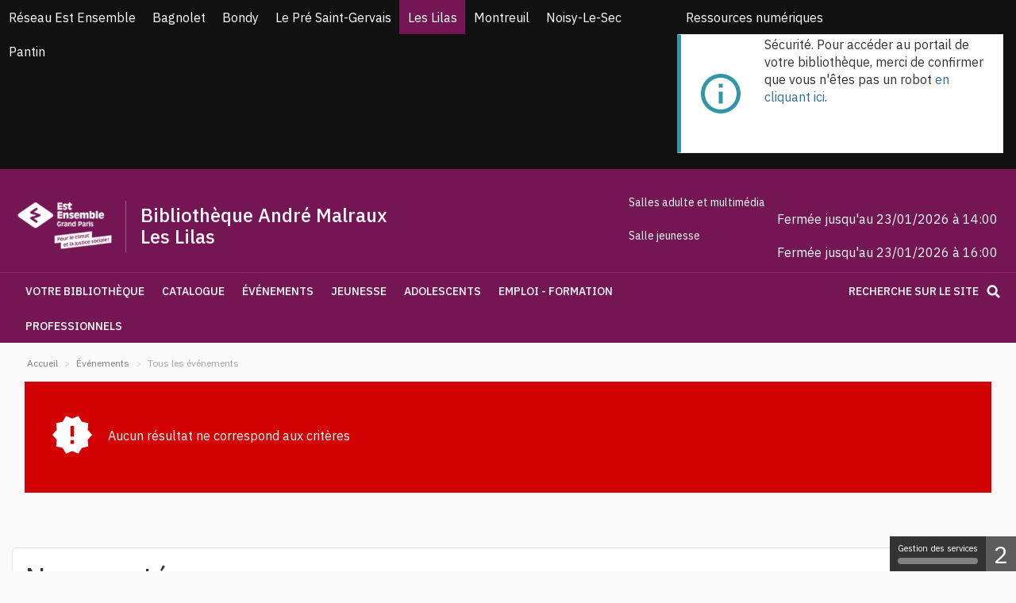

--- FILE ---
content_type: text/html; charset=utf-8
request_url: https://leslilas.bibliotheques-estensemble.fr/evenements-bibliotheque/tous-les-evenements?location_id=135&location_alias=local-de-l-alra-association-des-locataires-de-la-residence-de-l-avenir-batiment-d
body_size: 23788
content:
<!doctype html><html lang=fr-fr><head><link rel=preconnect href=https://fonts.gstatic.com crossorigin /><base href=https://leslilas.bibliotheques-estensemble.fr/evenements-bibliotheque/tous-les-evenements /><meta http-equiv=content-type content="text/html; charset=utf-8"/><meta name=description content="Site de la bibliothèque André Malraux aux Lilas. Consultez le catalogue, découvrez toutes nos animations, nouveautés et coups de cœur. Visualisez vos prêts en cours, réservez des documents. Pré-inscription en ligne. "/><title>Tous les événements</title><link href="/evenements-bibliotheque/tous-les-evenements?location_id=135&amp;location_alias=local-de-l-alra-association-des-locataires-de-la-residence-de-l-avenir-batiment-d&amp;format=rss" rel=alternate type=application/rss+xml title="RSS 2.0"/><link href=/templates/template_c3rb/favicon.ico rel="shortcut icon" type=image/vnd.microsoft.icon /><link href=/components/com_c3rbevenement/asset/css/main.css?ddb8b4508c03ed31235e2d914c08a7ff rel=stylesheet /><link href=/plugins/system/jcemediabox/css/jcemediabox.min.css?5fd08c89b5f5fb4807fcec58ae247364 rel=stylesheet /><link href=/media/plg_system_jcepro/site/css/content.min.css?fe2b19f2ee347603dcb1ee4916167c1f rel=stylesheet /><link href=/media/com_opac/css/com_opac.min.css?ddb8b4508c03ed31235e2d914c08a7ff rel=stylesheet /><link href=/components/com_c3rbevenement/asset/module/schedules/css/main.css?ddb8b4508c03ed31235e2d914c08a7ff rel=stylesheet /> <script type=application/json class="joomla-script-options new">{"csrf.token":"1ab8c7513227825bd39ce8da32aadc3b","system.paths":{"root":"","base":""},"joomla.jtext":{"JTOGGLE_HIDE_SIDEBAR":"JTOGGLE_HIDE_SIDEBAR","JTOGGLE_SHOW_SIDEBAR":"JTOGGLE_SHOW_SIDEBAR","PLG_SYSTEM_C3RBCOOKIESBLOCKER_TAC_MIDDLEBARHEAD":"\u261d \ud83c\udf6a","PLG_SYSTEM_C3RBCOOKIESBLOCKER_TAC_ADBLOCK":"Bonjour! Ce site joue la transparence et vous donne le choix des services tiers \u00e0 activer.","PLG_SYSTEM_C3RBCOOKIESBLOCKER_TAC_ADBLOCK_CALL":"Merci de d\u00e9sactiver votre adblocker pour commencer la personnalisation.","PLG_SYSTEM_C3RBCOOKIESBLOCKER_TAC_RELOAD":"Recharger la page","PLG_SYSTEM_C3RBCOOKIESBLOCKER_TAC_ALERTBIGSCROLL":"En continuant de d\u00e9filer,","PLG_SYSTEM_C3RBCOOKIESBLOCKER_TAC_ALERTBIGCLICK":"En poursuivant votre navigation,","PLG_SYSTEM_C3RBCOOKIESBLOCKER_TAC_ALERTBIG":"vous acceptez l'utilisation de services tiers pouvant installer des cookies","PLG_SYSTEM_C3RBCOOKIESBLOCKER_TAC_ALERTBIGPRIVACY":"Ce site utilise des cookies et vous donne le contr\u00f4le sur ce que vous souhaitez activer","PLG_SYSTEM_C3RBCOOKIESBLOCKER_TAC_ALERTSMALL":"Gestion des services","PLG_SYSTEM_C3RBCOOKIESBLOCKER_TAC_ACCEPTALL":"OK, tout accepter","PLG_SYSTEM_C3RBCOOKIESBLOCKER_TAC_PERSONALIZE":"Personnaliser","PLG_SYSTEM_C3RBCOOKIESBLOCKER_TAC_CLOSE":"Fermer","PLG_SYSTEM_C3RBCOOKIESBLOCKER_TAC_PRIVACYURL":"Politique de confidentialit\u00e9","PLG_SYSTEM_C3RBCOOKIESBLOCKER_TAC_ALL":"Pr\u00e9f\u00e9rences pour tous les services","PLG_SYSTEM_C3RBCOOKIESBLOCKER_TAC_INFO":"Protection de votre vie priv\u00e9e","PLG_SYSTEM_C3RBCOOKIESBLOCKER_TAC_DISCLAIMER":"En autorisant ces services tiers, vous acceptez le d\u00e9p\u00f4t et la lecture de cookies et l'utilisation de technologies de suivi n\u00e9cessaires \u00e0 leur bon fonctionnement.","PLG_SYSTEM_C3RBCOOKIESBLOCKER_TAC_ALLOW":"Autoriser","PLG_SYSTEM_C3RBCOOKIESBLOCKER_TAC_DENY":"Interdire","PLG_SYSTEM_C3RBCOOKIESBLOCKER_TAC_NOCOOKIE":"Ce service ne d\u00e9pose aucun cookie.","PLG_SYSTEM_C3RBCOOKIESBLOCKER_TAC_USECOOKIE":"Ce service peut d\u00e9poser","PLG_SYSTEM_C3RBCOOKIESBLOCKER_TAC_USECOOKIECURRENT":"Ce service a d\u00e9pos\u00e9","PLG_SYSTEM_C3RBCOOKIESBLOCKER_TAC_USENOCOOKIE":"Ce service n'a d\u00e9pos\u00e9 aucun cookie.","PLG_SYSTEM_C3RBCOOKIESBLOCKER_TAC_MORE":"En savoir plus","PLG_SYSTEM_C3RBCOOKIESBLOCKER_TAC_SOURCE":"Voir le site officiel","PLG_SYSTEM_C3RBCOOKIESBLOCKER_TAC_CREDIT":"Gestion des cookies par tarteaucitron.js","PLG_SYSTEM_C3RBCOOKIESBLOCKER_TAC_NOSERVICES":"Ce site n'utilise aucun cookie n\u00e9cessitant votre consentement.","PLG_SYSTEM_C3RBCOOKIESBLOCKER_TAC_TOGGLEINFOBOX":"Afficher\/masquer les informations sur le stockage des cookies","PLG_SYSTEM_C3RBCOOKIESBLOCKER_TAC_TITLE":"Panneau de gestion des cookies","PLG_SYSTEM_C3RBCOOKIESBLOCKER_TAC_COOKIEDETAIL":"D\u00e9tail des cookies","PLG_SYSTEM_C3RBCOOKIESBLOCKER_TAC_OURSITE":"sur notre site","PLG_SYSTEM_C3RBCOOKIESBLOCKER_TAC_NEWWINDOW":"(nouvelle fen\u00eatre)","PLG_SYSTEM_C3RBCOOKIESBLOCKER_TAC_ALLOWALL":"Autoriser tous les cookies","PLG_SYSTEM_C3RBCOOKIESBLOCKER_TAC_DENYALL":"Interdire tous les cookies","PLG_SYSTEM_C3RBCOOKIESBLOCKER_TAC_FALLBACK":"est d\u00e9sactiv\u00e9.","PLG_SYSTEM_C3RBCOOKIESBLOCKER_TAC_ADS_TITLE":"R\u00e9gies publicitaires","PLG_SYSTEM_C3RBCOOKIESBLOCKER_TAC_ADS_DETAILS":"Les r\u00e9gies publicitaires permettent de g\u00e9n\u00e9rer des revenus en commercialisant les espaces publicitaires du site.","PLG_SYSTEM_C3RBCOOKIESBLOCKER_TAC_ANALYTIC_TITLE":"Mesure d'audience","PLG_SYSTEM_C3RBCOOKIESBLOCKER_TAC_ANALYTIC_DETAILS":"Les services de mesure d'audience permettent de g\u00e9n\u00e9rer des statistiques de fr\u00e9quentation utiles \u00e0 l'am\u00e9lioration du site.","PLG_SYSTEM_C3RBCOOKIESBLOCKER_TAC_SOCIAL_TITLE":"R\u00e9seaux sociaux","PLG_SYSTEM_C3RBCOOKIESBLOCKER_TAC_SOCIAL_DETAILS":"Les r\u00e9seaux sociaux permettent d'am\u00e9liorer la convivialit\u00e9 du site et aident \u00e0 sa promotion via les partages.","PLG_SYSTEM_C3RBCOOKIESBLOCKER_TAC_VIDEO_TITLE":"Vid\u00e9os","PLG_SYSTEM_C3RBCOOKIESBLOCKER_TAC_VIDEO_DETAILS":"Les services de partage de vid\u00e9o permettent d'enrichir le site de contenu multim\u00e9dia et augmentent sa visibilit\u00e9.","PLG_SYSTEM_C3RBCOOKIESBLOCKER_TAC_COMMENT_TITLE":"Commentaires","PLG_SYSTEM_C3RBCOOKIESBLOCKER_TAC_COMMENT_DETAILS":"Les gestionnaires de commentaires facilitent le d\u00e9p\u00f4t de vos commentaires et luttent contre le spam.","PLG_SYSTEM_C3RBCOOKIESBLOCKER_TAC_SUPPORT_TITLE":"Support","PLG_SYSTEM_C3RBCOOKIESBLOCKER_TAC_SUPPORT_DETAILS":"Les services de support vous permettent d'entrer en contact avec l'\u00e9quipe du site et d'aider \u00e0 son am\u00e9lioration.","PLG_SYSTEM_C3RBCOOKIESBLOCKER_TAC_API_TITLE":"APIs","PLG_SYSTEM_C3RBCOOKIESBLOCKER_TAC_API_DETAILS":"Les APIs permettent de charger des scripts : g\u00e9olocalisation, moteurs de recherche, traductions, ...","PLG_SYSTEM_C3RBCOOKIESBLOCKER_TAC_OTHER_TITLE":"Autre","PLG_SYSTEM_C3RBCOOKIESBLOCKER_TAC_OTHER_DETAILS":"Services visant \u00e0 afficher du contenu web.","PLG_SYSTEM_C3RBCOOKIESBLOCKER_TAC_MANDATORYTITLE":"Cookies obligatoires","PLG_SYSTEM_C3RBCOOKIESBLOCKER_TAC_MANDATORYTEXT":"Ce site utilise des cookies n\u00e9cessaires \u00e0 son bon fonctionnement qui ne peuvent pas \u00eatre d\u00e9sactiv\u00e9s."}}</script> <script type=application/ld+json>{"@context":"http://schema.org","@type":"WebSite","url":"https://leslilas.bibliotheques-estensemble.fr/","potentialAction":{"@type":"SearchAction","target":"https://leslilas.bibliotheques-estensemble.fr/recherche-rapide/rapide/{search_term_string}/0/0","query-input":"required name=search_term_string"}}{"@context":"http://schema.org","@type":"WebSite","url":"https://leslilas.bibliotheques-estensemble.fr/","potentialAction":{"@type":"SearchAction","target":"https://leslilas.bibliotheques-estensemble.fr/recherche-rapide/rapide/{search_term_string}/0/0","query-input":"required name=search_term_string"}}</script><meta name=viewport content="width=device-width, initial-scale=1.0, maximum-scale=1.0, user-scalable=0"/><link rel=apple-touch-icon sizes=120x120 href=/templates/template_c3rb/themes/theme_estensemble_src/images/favicon/apple-touch-icon.png><link rel=icon type=image/png sizes=32x32 href=/templates/template_c3rb/themes/theme_estensemble_src/images/favicon/favicon-32x32.png><link rel=icon type=image/png sizes=16x16 href=/templates/template_c3rb/themes/theme_estensemble_src/images/favicon/favicon-16x16.png><link rel=manifest href=/templates/template_c3rb/themes/theme_estensemble_src/images/favicon/site.webmanifest><link rel=mask-icon href=/templates/template_c3rb/themes/theme_estensemble_src/images/favicon/safari-pinned-tab.svg color=#5bbad5><link rel="shortcut icon" href=/templates/template_c3rb/themes/theme_estensemble_src/images/favicon/favicon.ico><meta name=msapplication-TileColor content=#da532c><meta name=msapplication-config content=templates/template_c3rb/themes/theme_estensemble_src/images/favicon/browserconfig.xml><meta name=theme-color content=#ffffff><link rel=preload as=style href="https://fonts.googleapis.com/css?family=IBM+Plex+Sans:200,200italic,300,300italic,regular,italic,500,500italic&display=swap" media=all onload="this.rel='stylesheet'"/><link rel=preload as=style href=/media/com_jchoptimize/cache/css/59b821b6e90712e55894eac2950d0b0b.css onload="this.rel='stylesheet'"/><style id=jch-optimize-critical-css>body{margin:0}article,aside,details,figcaption,figure,footer,header,hgroup,main,menu,nav,section,summary{display:block}a{background-color:transparent}a:active,a:hover{outline:0}b,strong{font-weight:bold}h1{font-size:2em;margin:.67em 0}img{border:0}figure{margin:1em 40px}button,input,optgroup,select,textarea{color:inherit;font:inherit;margin:0}button{overflow:visible}button,select{text-transform:none}button,html input[type="button"],input[type="reset"],input[type="submit"]{-webkit-appearance:button;cursor:pointer}button::-moz-focus-inner,input::-moz-focus-inner{border:0;padding:0}input{line-height:normal}textarea{overflow:auto}optgroup{font-weight:bold}table{border-collapse:collapse;border-spacing:0}td,th{padding:0}@media print{*,*:before,*:after{background:transparent !important;color:#000 !important;box-shadow:none !important;text-shadow:none !important}a,a:visited{text-decoration:underline}a[href]:after{content:" (" attr(href) ")"}a[href^="#"]:after,a[href^="javascript:"]:after{content:""}tr,img{page-break-inside:avoid}img{max-width:100% !important}p,h2,h3{orphans:3;widows:3}h2,h3{page-break-after:avoid}.navbar{display:none}}*{-webkit-box-sizing:border-box;-moz-box-sizing:border-box;box-sizing:border-box}*:before,*:after{-webkit-box-sizing:border-box;-moz-box-sizing:border-box;box-sizing:border-box}html{font-size:10px;-webkit-tap-highlight-color:rgba(0,0,0,0)}body{font-family:'IBM Plex Sans',sans-serif;font-size:14px;line-height:1.42857143;color:#333;background-color:#fff}input,button,select,textarea{font-family:inherit;font-size:inherit;line-height:inherit}a{color:#333;text-decoration:none}a:hover,a:focus{color:#e22c08;text-decoration:none}a:focus{outline:5px auto -webkit-focus-ring-color;outline-offset:-2px}figure{margin:0}img{vertical-align:middle}hr{margin-top:20px;margin-bottom:20px;border:0;border-top:1px solid #eee}.sr-only{position:absolute;width:1px;height:1px;margin:-1px;padding:0;overflow:hidden;clip:rect(0,0,0,0);border:0}[role="button"]{cursor:pointer}h1,h2,h3,h4,h5,h6,.h1,.h2,.h3,.h4,.h5,.h6{font-family:inherit;font-weight:500;line-height:1.1;color:inherit}h1,.h1,h2,.h2,h3,.h3{margin-top:20px;margin-bottom:10px}h4,.h4,h5,.h5,h6,.h6{margin-top:10px;margin-bottom:10px}h1,.h1{font-size:36px}h2,.h2{font-size:30px}h3,.h3{font-size:24px}h4,.h4{font-size:18px}h5,.h5{font-size:14px}h6,.h6{font-size:12px}p{margin:0 0 10px}.text-right{text-align:right}.text-warning{color:#8a6d3b}ul,ol{margin-top:0;margin-bottom:10px}ul ul,ol ul,ul ol,ol ol{margin-bottom:0}.list-unstyled{padding-left:0;list-style:none}dl{margin-top:0;margin-bottom:20px}dt,dd{line-height:1.42857143}dt{font-weight:bold}dd{margin-left:0}.container{margin-right:auto;margin-left:auto;padding-left:15px;padding-right:15px}@media (min-width:768px){.container{width:750px}}@media (min-width:992px){.container{width:99%}}@media (min-width:1500px){.container{width:1470px}}.container-fluid{margin-right:auto;margin-left:auto;padding-left:15px;padding-right:15px}.row{margin-left:-15px;margin-right:-15px}.col-xs-1,.col-sm-1,.col-md-1,.col-lg-1,.col-xs-2,.col-sm-2,.col-md-2,.col-lg-2,.col-xs-3,.col-sm-3,.col-md-3,.col-lg-3,.col-xs-4,.col-sm-4,.col-md-4,.col-lg-4,.col-xs-5,.col-sm-5,.col-md-5,.col-lg-5,.col-xs-6,.col-sm-6,.col-md-6,.col-lg-6,.col-xs-7,.col-sm-7,.col-md-7,.col-lg-7,.col-xs-8,.col-sm-8,.col-md-8,.col-lg-8,.col-xs-9,.col-sm-9,.col-md-9,.col-lg-9,.col-xs-10,.col-sm-10,.col-md-10,.col-lg-10,.col-xs-11,.col-sm-11,.col-md-11,.col-lg-11,.col-xs-12,.col-sm-12,.col-md-12,.col-lg-12{position:relative;min-height:1px;padding-left:15px;padding-right:15px}.col-xs-1,.col-xs-2,.col-xs-3,.col-xs-4,.col-xs-5,.col-xs-6,.col-xs-7,.col-xs-8,.col-xs-9,.col-xs-10,.col-xs-11,.col-xs-12{float:left}.col-xs-12{width:100%}.col-xs-11{width:91.66666667%}.col-xs-10{width:83.33333333%}.col-xs-9{width:75%}.col-xs-8{width:66.66666667%}.col-xs-7{width:58.33333333%}.col-xs-6{width:50%}.col-xs-5{width:41.66666667%}.col-xs-4{width:33.33333333%}.col-xs-3{width:25%}.col-xs-2{width:16.66666667%}.col-xs-1{width:8.33333333%}@media (min-width:768px){.col-sm-1,.col-sm-2,.col-sm-3,.col-sm-4,.col-sm-5,.col-sm-6,.col-sm-7,.col-sm-8,.col-sm-9,.col-sm-10,.col-sm-11,.col-sm-12{float:left}.col-sm-12{width:100%}.col-sm-11{width:91.66666667%}.col-sm-10{width:83.33333333%}.col-sm-9{width:75%}.col-sm-8{width:66.66666667%}.col-sm-7{width:58.33333333%}.col-sm-6{width:50%}.col-sm-5{width:41.66666667%}.col-sm-4{width:33.33333333%}.col-sm-3{width:25%}.col-sm-2{width:16.66666667%}.col-sm-1{width:8.33333333%}}@media (min-width:992px){.col-md-1,.col-md-2,.col-md-3,.col-md-4,.col-md-5,.col-md-6,.col-md-7,.col-md-8,.col-md-9,.col-md-10,.col-md-11,.col-md-12{float:left}.col-md-12{width:100%}.col-md-11{width:91.66666667%}.col-md-10{width:83.33333333%}.col-md-9{width:75%}.col-md-8{width:66.66666667%}.col-md-7{width:58.33333333%}.col-md-6{width:50%}.col-md-5{width:41.66666667%}.col-md-4{width:33.33333333%}.col-md-3{width:25%}.col-md-2{width:16.66666667%}.col-md-1{width:8.33333333%}}@media (min-width:1500px){.col-lg-1,.col-lg-2,.col-lg-3,.col-lg-4,.col-lg-5,.col-lg-6,.col-lg-7,.col-lg-8,.col-lg-9,.col-lg-10,.col-lg-11,.col-lg-12{float:left}.col-lg-12{width:100%}.col-lg-11{width:91.66666667%}.col-lg-10{width:83.33333333%}.col-lg-9{width:75%}.col-lg-8{width:66.66666667%}.col-lg-7{width:58.33333333%}.col-lg-6{width:50%}.col-lg-5{width:41.66666667%}.col-lg-4{width:33.33333333%}.col-lg-3{width:25%}.col-lg-2{width:16.66666667%}.col-lg-1{width:8.33333333%}}table{background-color:transparent}caption{padding-top:8px;padding-bottom:8px;color:#4f4f4f;text-align:left}th{text-align:left}.btn{display:inline-block;margin-bottom:0;font-weight:normal;text-align:center;vertical-align:middle;touch-action:manipulation;cursor:pointer;background-image:none;border:1px solid transparent;white-space:nowrap;padding:6px 12px;font-size:14px;line-height:1.42857143;border-radius:3px;-webkit-user-select:none;-moz-user-select:none;-ms-user-select:none;user-select:none}.btn:focus,.btn:active:focus,.btn.active:focus,.btn.focus,.btn:active.focus,.btn.active.focus{outline:5px auto -webkit-focus-ring-color;outline-offset:-2px}.btn:hover,.btn:focus,.btn.focus{color:#333;text-decoration:none}.btn:active,.btn.active{outline:0;background-image:none;-webkit-box-shadow:inset 0 3px 5px rgba(0,0,0,0.125);box-shadow:inset 0 3px 5px rgba(0,0,0,0.125)}.btn-default{color:#333;background-color:#fff;border-color:#e6e6e6}.btn-default:focus,.btn-default.focus{color:#333;background-color:#e6e6e6;border-color:#a6a6a6}.btn-default:hover{color:#333;background-color:#e6e6e6;border-color:#c7c7c7}.btn-default:active,.btn-default.active,.open>.dropdown-toggle.btn-default{color:#333;background-color:#e6e6e6;border-color:#c7c7c7}.btn-default:active:hover,.btn-default.active:hover,.open>.dropdown-toggle.btn-default:hover,.btn-default:active:focus,.btn-default.active:focus,.open>.dropdown-toggle.btn-default:focus,.btn-default:active.focus,.btn-default.active.focus,.open>.dropdown-toggle.btn-default.focus{color:#333;background-color:#d4d4d4;border-color:#a6a6a6}.btn-default:active,.btn-default.active,.open>.dropdown-toggle.btn-default{background-image:none}.collapse{display:none}.dropup,.dropdown{position:relative}.dropdown-toggle:focus{outline:0}.dropdown-menu{position:absolute;top:100%;left:0;z-index:1000;display:none;float:left;min-width:160px;padding:5px 0;margin:2px 0 0;list-style:none;font-size:14px;text-align:left;background-color:#fff;border:1px solid #e6e6e6;border:1px solid rgba(0,0,0,0.15);border-radius:3px;-webkit-box-shadow:0 6px 12px rgba(0,0,0,0.175);box-shadow:0 6px 12px rgba(0,0,0,0.175);background-clip:padding-box}.dropdown-menu .divider{height:1px;margin:9px 0;overflow:hidden;background-color:#e5e5e5}.dropdown-menu>li>a{display:block;padding:3px 20px;clear:both;font-weight:normal;line-height:1.42857143;color:#333;white-space:nowrap}.dropdown-menu>li>a:hover,.dropdown-menu>li>a:focus{text-decoration:none;color:#262626;background-color:#f5f5f5}.dropdown-menu>.active>a,.dropdown-menu>.active>a:hover,.dropdown-menu>.active>a:focus{color:#fff;text-decoration:none;outline:0;background-color:#337ab7}.nav{margin-bottom:0;padding-left:0;list-style:none}.nav>li{position:relative;display:block}.nav>li>a{position:relative;display:block;padding:10px 15px}.nav>li>a:hover,.nav>li>a:focus{text-decoration:none;background-color:#eee}.navbar{position:relative;min-height:50px;margin-bottom:20px;border:1px solid transparent}@media (min-width:768px){.navbar{border-radius:3px}}.navbar-collapse{overflow-x:visible;padding-right:15px;padding-left:15px;border-top:1px solid transparent;box-shadow:inset 0 1px 0 rgba(255,255,255,0.1);-webkit-overflow-scrolling:touch}@media (min-width:768px){.navbar-collapse{width:auto;border-top:0;box-shadow:none}}.navbar-nav{margin:7.5px -15px}.navbar-nav>li>a{padding-top:10px;padding-bottom:10px;line-height:20px}@media (min-width:768px){.navbar-nav{float:left;margin:0}.navbar-nav>li{float:left}.navbar-nav>li>a{padding-top:15px;padding-bottom:15px}}.navbar-nav>li>.dropdown-menu{margin-top:0;border-top-right-radius:0;border-top-left-radius:0}.navbar-default{background-color:#f8f8f8;border-color:#e7e7e7}.navbar-default .navbar-nav>li>a{color:#777}.navbar-default .navbar-nav>li>a:hover,.navbar-default .navbar-nav>li>a:focus{color:#333;background-color:transparent}.navbar-default .navbar-nav>.active>a,.navbar-default .navbar-nav>.active>a:hover,.navbar-default .navbar-nav>.active>a:focus{color:#555;background-color:#e7e7e7}.navbar-default .navbar-collapse,.navbar-default .navbar-form{border-color:#e7e7e7}.breadcrumb{padding:8px 15px;margin-bottom:20px;list-style:none;background-color:#f5f5f5;border-radius:3px}.breadcrumb>li{display:inline-block}.breadcrumb>li+li:before{content:"/\00a0";padding:0 5px;color:#ccc}.breadcrumb>.active{color:#4f4f4f}.alert{padding:15px;margin-bottom:20px;border:1px solid transparent;border-radius:3px}.alert-info{background-color:#d9edf7;border-color:#bce8f1;color:#31708f}.alert-warning{background-color:#fcf8e3;border-color:#9c6f11;color:#8a6d3b}.list-group{margin-bottom:20px;padding-left:0}.clearfix:before,.clearfix:after,.dl-horizontal dd:before,.dl-horizontal dd:after,.container:before,.container:after,.container-fluid:before,.container-fluid:after,.row:before,.row:after,.form-horizontal .form-group:before,.form-horizontal .form-group:after,.btn-toolbar:before,.btn-toolbar:after,.btn-group-vertical>.btn-group:before,.btn-group-vertical>.btn-group:after,.nav:before,.nav:after,.navbar:before,.navbar:after,.navbar-header:before,.navbar-header:after,.navbar-collapse:before,.navbar-collapse:after,.pager:before,.pager:after,.panel-body:before,.panel-body:after,.modal-header:before,.modal-header:after,.modal-footer:before,.modal-footer:after,.headline .headline-bot .navbar:before,.headline .headline-bot .navbar:after,.headline .headline-bot .navbar-header:before,.headline .headline-bot .navbar-header:after,.headline .headline-bot .navbar-collapse:before,.headline .headline-bot .navbar-collapse:after{content:" ";display:table}.clearfix:after,.dl-horizontal dd:after,.container:after,.container-fluid:after,.row:after,.form-horizontal .form-group:after,.btn-toolbar:after,.btn-group-vertical>.btn-group:after,.nav:after,.navbar:after,.navbar-header:after,.navbar-collapse:after,.pager:after,.panel-body:after,.modal-header:after,.modal-footer:after,.headline .headline-bot .navbar:after,.headline .headline-bot .navbar-header:after,.headline .headline-bot .navbar-collapse:after{clear:both}.pull-right{float:right !important}@-ms-viewport{width:device-width}@media (min-width:992px) and (max-width:1499px){.hidden-md{display:none !important}}@media (min-width:1500px){.hidden-lg{display:none !important}}.fa{display:inline-block;font:normal normal normal 14px/1 FontAwesome;font-size:inherit;text-rendering:auto;-webkit-font-smoothing:antialiased;-moz-osx-font-smoothing:grayscale}.pull-right{float:right}.fa-remove:before,.fa-close:before,.fa-times:before{content:"\f00d"}.fa-navicon:before,.fa-reorder:before,.fa-bars:before{content:"\f0c9"}.fa-angle-down:before{content:"\f107"}.sr-only{position:absolute;width:1px;height:1px;padding:0;margin:-1px;overflow:hidden;clip:rect(0,0,0,0);border:0}ul.unstyled{padding-left:0;list-style:none}.inputbox,input{display:block;width:100%;height:48px;padding:6px 12px;font-size:14px;line-height:1.42857143;color:#555;background-color:#fff;background-image:none;border:1px solid #e6e6e6;border-radius:3px;-webkit-box-shadow:inset 0 1px 1px rgba(0,0,0,0.075);box-shadow:inset 0 1px 1px rgba(0,0,0,0.075);-webkit-transition:border-color ease-in-out .15s,box-shadow ease-in-out .15s;-o-transition:border-color ease-in-out .15s,box-shadow ease-in-out .15s;transition:border-color ease-in-out .15s,box-shadow ease-in-out .15s}.inputbox:focus,input:focus{border-color:#66afe9;outline:0;-webkit-box-shadow:inset 0 1px 1px rgba(0,0,0,.075),0 0 8px rgba(102,175,233,0.6);box-shadow:inset 0 1px 1px rgba(0,0,0,.075),0 0 8px rgba(102,175,233,0.6)}.inputbox::-moz-placeholder,input::-moz-placeholder{color:#999;opacity:1}.inputbox:-ms-input-placeholder,input:-ms-input-placeholder{color:#999}.inputbox::-webkit-input-placeholder,input::-webkit-input-placeholder{color:#999}.inputbox::-ms-expand,input::-ms-expand{border:0;background-color:transparent}.btn{display:inline-block;margin-bottom:0;font-weight:normal;text-align:center;vertical-align:middle;touch-action:manipulation;cursor:pointer;background-image:none;border:1px solid transparent;white-space:nowrap;padding:6px 12px;line-height:1.42857143;border-radius:3px;-webkit-user-select:none;-moz-user-select:none;-ms-user-select:none;user-select:none;color:#333;background-color:#fff;border-color:#e6e6e6;text-transform:uppercase;font-size:14px;transition:background-color 200ms ease}.btn:focus,.btn:active:focus,.btn.active:focus,.btn.focus,.btn:active.focus,.btn.active.focus{outline:5px auto -webkit-focus-ring-color;outline-offset:-2px}.btn:hover,.btn:focus,.btn.focus{color:#333;text-decoration:none}.btn:active,.btn.active{outline:0;background-image:none;-webkit-box-shadow:inset 0 3px 5px rgba(0,0,0,0.125);box-shadow:inset 0 3px 5px rgba(0,0,0,0.125)}.btn:focus,.btn.focus{color:#333;background-color:#e6e6e6;border-color:#a6a6a6}.btn:hover{color:#333;background-color:#e6e6e6;border-color:#c7c7c7}.btn:active,.btn.active,.open>.dropdown-toggle.btn{color:#333;background-color:#e6e6e6;border-color:#c7c7c7}.btn:active:hover,.btn.active:hover,.open>.dropdown-toggle.btn:hover,.btn:active:focus,.btn.active:focus,.open>.dropdown-toggle.btn:focus,.btn:active.focus,.btn.active.focus,.open>.dropdown-toggle.btn.focus{color:#333;background-color:#d4d4d4;border-color:#a6a6a6}.btn:active,.btn.active,.open>.dropdown-toggle.btn{background-image:none}.btn:hover,.btn:focus,.btn:active{transition:background-color 200ms ease}.alert-info,.alert-warning,.alert-danger,.alert-error,.alert-success{color:#31708f}.alert-info a,.alert-warning a,.alert-danger a,.alert-error a,.alert-success a,.alert-info span,.alert-warning span,.alert-danger span,.alert-error span,.alert-success span,.alert-info p,.alert-warning p,.alert-danger p,.alert-error p,.alert-success p,.alert-info li,.alert-warning li,.alert-danger li,.alert-error li,.alert-success li{color:#31708f}.alert.alert-info{background:#d9edf7;border:#bce8f1}.alert.alert-warning{background:#fcf8e3;border:#9c6f11}.moduletable{position:relative}.inline{margin:0px 0px 20px 0px;padding:0px}.inline li{display:inline-block}.defaultinline ul.menuinline li{margin-right:10px}.defaultnavbarhov .deeper>a:after,.defaultnavbarhovrwd .deeper>a:after{line-height:20px;display:block;display:inline-block;font:normal normal normal 14px/1 FontAwesome;font-size:inherit;text-rendering:auto;-webkit-font-smoothing:antialiased;-moz-osx-font-smoothing:grayscale;content:"\f0d7";margin-left:5px}.defaultnavbarhov .deeper .deeper>a,.defaultnavbarhovrwd .deeper .deeper>a{padding-right:30px !important}.defaultnavbarhov .deeper .deeper>a:after,.defaultnavbarhovrwd .deeper .deeper>a:after{margin-left:5px;line-height:20px;display:block;display:inline-block;font:normal normal normal 14px/1 FontAwesome;font-size:inherit;text-rendering:auto;-webkit-font-smoothing:antialiased;-moz-osx-font-smoothing:grayscale;content:"\f0da"}.defaultnavbarhov ul,.defaultnavbarhovrwd ul{width:auto}.defaultnavbarhov ul.dropdown-menu li ul.dropdown-menu,.defaultnavbarhovrwd ul.dropdown-menu li ul.dropdown-menu{left:100%;top:-8px}.breadcrumb a{color:#1a1a1a}.breadcrumb>.active{color:#333}@media print{.col-sm-1,.col-sm-2,.col-sm-3,.col-sm-4,.col-sm-5,.col-sm-6,.col-sm-7,.col-sm-8,.col-sm-9,.col-sm-10,.col-sm-11,.col-sm-12{float:left}.col-sm-12{width:100%}.col-sm-11{width:91.66666667%}.col-sm-10{width:83.33333333%}.col-sm-9{width:75%}.col-sm-8{width:66.66666667%}.col-sm-7{width:58.33333333%}.col-sm-6{width:50%}.col-sm-5{width:41.66666667%}.col-sm-4{width:33.33333333%}.col-sm-3{width:25%}.col-sm-2{width:16.66666667%}.col-sm-1{width:8.33333333%}}.btn-default{text-transform:uppercase;font-size:14px;transition:background-color 200ms ease}.btn-default:hover,.btn-default:focus,.btn-default:active{transition:background-color 200ms ease}.nopadding{padding:0px}.fa.fa-bars:before{content:url("/templates/template_c3rb/themes/theme_estensemble_src/images/svg/ico-burger-blc.svg");margin:5px 0 0 -5px;display:block}a,p,span,.item-articlenews-categorie{transition:all .3s}.btn.btn-default,.library-more-infos a,.library-direction-link a,a[role="button"]{transition:all .2s !important}.btn.btn-default:hover,.library-more-infos a:hover,.library-direction-link a:hover,a[role="button"]:hover,.btn.btn-default:focus,.library-more-infos a:focus,.library-direction-link a:focus,a[role="button"]:focus,.btn.btn-default:active,.library-more-infos a:active,.library-direction-link a:active,a[role="button"]:active{transition:all .2s !important}.divider a,.item-articlenews p.titre-24px a,.c3rbevenement-nextevents .c3rbevenement-nextevents-title h3 a,.item-articlenews .c3rbevenement-nextevents-title h3 a,.c3rbevenement-nextevents .c3rbevenement-nextevents-title h4 a,.item-articlenews .c3rbevenement-nextevents-title h4 a,.newsflash-title a,.informations h3.title a,.blocdesignestensemble h3 a,.excerpet .event-title h3 a,.c3rbevenement-nextevents.mod-coldrte .c3rbevenement-nextevents-title h3 a{transition:color .3s !important}.divider a:after,.item-articlenews p.titre-24px a:after,.c3rbevenement-nextevents .c3rbevenement-nextevents-title h3 a:after,.item-articlenews .c3rbevenement-nextevents-title h3 a:after,.c3rbevenement-nextevents .c3rbevenement-nextevents-title h4 a:after,.item-articlenews .c3rbevenement-nextevents-title h4 a:after,.newsflash-title a:after,.informations h3.title a:after,.blocdesignestensemble h3 a:after,.excerpet .event-title h3 a:after,.c3rbevenement-nextevents.mod-coldrte .c3rbevenement-nextevents-title h3 a:after{position:absolute;top:0;right:0;bottom:0;left:0;z-index:1;pointer-events:auto;content:"";background-color:rgba(0,0,0,0)}.divider a:hover,.item-articlenews p.titre-24px a:hover,.c3rbevenement-nextevents .c3rbevenement-nextevents-title h3 a:hover,.item-articlenews .c3rbevenement-nextevents-title h3 a:hover,.c3rbevenement-nextevents .c3rbevenement-nextevents-title h4 a:hover,.item-articlenews .c3rbevenement-nextevents-title h4 a:hover,.newsflash-title a:hover,.informations h3.title a:hover,.blocdesignestensemble h3 a:hover,.excerpet .event-title h3 a:hover,.c3rbevenement-nextevents.mod-coldrte .c3rbevenement-nextevents-title h3 a:hover,.divider a:focus,.item-articlenews p.titre-24px a:focus,.c3rbevenement-nextevents .c3rbevenement-nextevents-title h3 a:focus,.item-articlenews .c3rbevenement-nextevents-title h3 a:focus,.c3rbevenement-nextevents .c3rbevenement-nextevents-title h4 a:focus,.item-articlenews .c3rbevenement-nextevents-title h4 a:focus,.newsflash-title a:focus,.informations h3.title a:focus,.blocdesignestensemble h3 a:focus,.excerpet .event-title h3 a:focus,.c3rbevenement-nextevents.mod-coldrte .c3rbevenement-nextevents-title h3 a:focus,.divider a:active,.item-articlenews p.titre-24px a:active,.c3rbevenement-nextevents .c3rbevenement-nextevents-title h3 a:active,.item-articlenews .c3rbevenement-nextevents-title h3 a:active,.c3rbevenement-nextevents .c3rbevenement-nextevents-title h4 a:active,.item-articlenews .c3rbevenement-nextevents-title h4 a:active,.newsflash-title a:active,.informations h3.title a:active,.blocdesignestensemble h3 a:active,.excerpet .event-title h3 a:active,.c3rbevenement-nextevents.mod-coldrte .c3rbevenement-nextevents-title h3 a:active{transition:color .3s !important}.item-articlenews p.titre-24px a,.item-articlenews p.titre-24px,.c3rbevenement-nextevents.mod-coldrte .c3rbevenement-nextevents-item,.item-articlenews,.informations,.blocEE,.blog .item,.blog-featured .item,.excerpet,.tag .item{transition:color .3s !important}.item-articlenews p.titre-24px a:hover,.item-articlenews p.titre-24px:hover,.c3rbevenement-nextevents.mod-coldrte .c3rbevenement-nextevents-item:hover,.item-articlenews:hover,.informations:hover,.blocEE:hover,.blog .item:hover,.blog-featured .item:hover,.excerpet:hover,.tag .item:hover,.item-articlenews p.titre-24px a:focus,.item-articlenews p.titre-24px:focus,.c3rbevenement-nextevents.mod-coldrte .c3rbevenement-nextevents-item:focus,.item-articlenews:focus,.informations:focus,.blocEE:focus,.blog .item:focus,.blog-featured .item:focus,.excerpet:focus,.tag .item:focus,.item-articlenews p.titre-24px a:active,.item-articlenews p.titre-24px:active,.c3rbevenement-nextevents.mod-coldrte .c3rbevenement-nextevents-item:active,.item-articlenews:active,.informations:active,.blocEE:active,.blog .item:active,.blog-featured .item:active,.excerpet:active,.tag .item:active{transition:all .3s;opacity:1 !important;color:#741554 !important}.item-articlenews p.titre-24px a:hover span,.item-articlenews p.titre-24px:hover span,.c3rbevenement-nextevents.mod-coldrte .c3rbevenement-nextevents-item:hover span,.item-articlenews:hover span,.informations:hover span,.blocEE:hover span,.blog .item:hover span,.blog-featured .item:hover span,.excerpet:hover span,.tag .item:hover span,.item-articlenews p.titre-24px a:focus span,.item-articlenews p.titre-24px:focus span,.c3rbevenement-nextevents.mod-coldrte .c3rbevenement-nextevents-item:focus span,.item-articlenews:focus span,.informations:focus span,.blocEE:focus span,.blog .item:focus span,.blog-featured .item:focus span,.excerpet:focus span,.tag .item:focus span,.item-articlenews p.titre-24px a:active span,.item-articlenews p.titre-24px:active span,.c3rbevenement-nextevents.mod-coldrte .c3rbevenement-nextevents-item:active span,.item-articlenews:active span,.informations:active span,.blocEE:active span,.blog .item:active span,.blog-featured .item:active span,.excerpet:active span,.tag .item:active span,.item-articlenews p.titre-24px a:hover a,.item-articlenews p.titre-24px:hover a,.c3rbevenement-nextevents.mod-coldrte .c3rbevenement-nextevents-item:hover a,.item-articlenews:hover a,.informations:hover a,.blocEE:hover a,.blog .item:hover a,.blog-featured .item:hover a,.excerpet:hover a,.tag .item:hover a,.item-articlenews p.titre-24px a:focus a,.item-articlenews p.titre-24px:focus a,.c3rbevenement-nextevents.mod-coldrte .c3rbevenement-nextevents-item:focus a,.item-articlenews:focus a,.informations:focus a,.blocEE:focus a,.blog .item:focus a,.blog-featured .item:focus a,.excerpet:focus a,.tag .item:focus a,.item-articlenews p.titre-24px a:active a,.item-articlenews p.titre-24px:active a,.c3rbevenement-nextevents.mod-coldrte .c3rbevenement-nextevents-item:active a,.item-articlenews:active a,.informations:active a,.blocEE:active a,.blog .item:active a,.blog-featured .item:active a,.excerpet:active a,.tag .item:active a,.item-articlenews p.titre-24px a:hover p,.item-articlenews p.titre-24px:hover p,.c3rbevenement-nextevents.mod-coldrte .c3rbevenement-nextevents-item:hover p,.item-articlenews:hover p,.informations:hover p,.blocEE:hover p,.blog .item:hover p,.blog-featured .item:hover p,.excerpet:hover p,.tag .item:hover p,.item-articlenews p.titre-24px a:focus p,.item-articlenews p.titre-24px:focus p,.c3rbevenement-nextevents.mod-coldrte .c3rbevenement-nextevents-item:focus p,.item-articlenews:focus p,.informations:focus p,.blocEE:focus p,.blog .item:focus p,.blog-featured .item:focus p,.excerpet:focus p,.tag .item:focus p,.item-articlenews p.titre-24px a:active p,.item-articlenews p.titre-24px:active p,.c3rbevenement-nextevents.mod-coldrte .c3rbevenement-nextevents-item:active p,.item-articlenews:active p,.informations:active p,.blocEE:active p,.blog .item:active p,.blog-featured .item:active p,.excerpet:active p,.tag .item:active p,.item-articlenews p.titre-24px a:hover *,.item-articlenews p.titre-24px:hover *,.c3rbevenement-nextevents.mod-coldrte .c3rbevenement-nextevents-item:hover *,.item-articlenews:hover *,.informations:hover *,.blocEE:hover *,.blog .item:hover *,.blog-featured .item:hover *,.excerpet:hover *,.tag .item:hover *,.item-articlenews p.titre-24px a:focus *,.item-articlenews p.titre-24px:focus *,.c3rbevenement-nextevents.mod-coldrte .c3rbevenement-nextevents-item:focus *,.item-articlenews:focus *,.informations:focus *,.blocEE:focus *,.blog .item:focus *,.blog-featured .item:focus *,.excerpet:focus *,.tag .item:focus *,.item-articlenews p.titre-24px a:active *,.item-articlenews p.titre-24px:active *,.c3rbevenement-nextevents.mod-coldrte .c3rbevenement-nextevents-item:active *,.item-articlenews:active *,.informations:active *,.blocEE:active *,.blog .item:active *,.blog-featured .item:active *,.excerpet:active *,.tag .item:active *{transition:all .3s;opacity:1 !important;color:#741554 !important}.c3rbevenement-nextevents.mod-coldrte .c3rbevenement-nextevents-item:hover,.moduletable.blocEE:hover,.coldrte .notice-item-fsb:hover,.blog .item:hover,.blog-featured .item:hover,.notice-item-fsb:hover,.item-articlenews:hover,.tag .item:hover,.c3rbevenement-nextevents.mod-coldrte .c3rbevenement-nextevents-item:focus,.moduletable.blocEE:focus,.coldrte .notice-item-fsb:focus,.blog .item:focus,.blog-featured .item:focus,.notice-item-fsb:focus,.item-articlenews:focus,.tag .item:focus,.c3rbevenement-nextevents.mod-coldrte .c3rbevenement-nextevents-item:active,.moduletable.blocEE:active,.coldrte .notice-item-fsb:active,.blog .item:active,.blog-featured .item:active,.notice-item-fsb:active,.item-articlenews:active,.tag .item:active{outline:15px solid #fff;box-shadow:0px 0px 0px 16px #f2f2f2;background:#FFF}.c3rbevenement-nextevents.mod-coldrte .c3rbevenement-nextevents-title h3 a:after{display:block}.excerpet:hover,.excerpet:focus,.excerpet:active{box-shadow:0px 0px 0px 16px #fff,0px 0px 0px 17px #e6e6e6;background:#FFF}.blog .item{margin-bottom:20px}body{background:#fafafa}.inline,.moduletable{margin:0}a:hover,a:focus,a:active{color:#c4550f}img{max-width:100%}.moduletitle span{font-size:28px;line-height:1.3;font-weight:normal}.moduletable{margin-bottom:16px}.btn-fixed-bar{height:64px;width:64px;vertical-align:top;border-right:1px solid #9f1d73}.btn-fixed-bar img{width:40px;margin:12px}.btn-fixed-bar:hover,.btn-fixed-bar:focus,.btn-fixed-bar:active{background:#ed6b19}.title-fixed-bar{height:64px;vertical-align:top;font-size:20px;color:#f9f9f9}.title-fixed-bar img{width:57px;margin:8px}.headline-bot{z-index:100}.headline-bot .pos-3-fixed{display:none}.headline-bot .pos-3-fixed .col-xs-12.col-sm-4.col-md-4.col-lg-4,.headline-bot .pos-3-fixed .col-xs-12.col-sm-12.col-md-4.col-lg-4{padding:0px}.headline-bot .pos-3-fixed .col-xs-12.col-sm-4.col-md-4.col-lg-4 .btn-fixed-bar,.headline-bot .pos-3-fixed .col-xs-12.col-sm-12.col-md-4.col-lg-4 .btn-fixed-bar{border-right:0px;border-left:1px solid #9f1d73}.headline-bot .col-sm-12{padding:0px}.headline-bot .col-sm-12 .defaultburger .btn.btn-default.dropdown-toggle{background:transparent;border:0px;height:64px;width:64px;color:#FFF;font-size:34px}.headline-bot .col-sm-12 .defaultburger .btn.btn-default.dropdown-toggle:hover,.headline-bot .col-sm-12 .defaultburger .btn.btn-default.dropdown-toggle:focus,.headline-bot .col-sm-12 .defaultburger .btn.btn-default.dropdown-toggle:active{background:#490d35}.np{padding:0px}.informations h3.title{font-size:24px !important;color:#333 !important;margin-bottom:8px !important;line-height:26px}.informations h3.title a{color:#333 !important;text-decoration:none !important}.informations h3.title a:hover,.informations h3.title a:focus,.informations h3.title a:active{text-decoration:none !important;color:#c4550f !important}.informations h3.title:hover,.informations h3.title:focus,.informations h3.title:active{color:#741554 !important}.informations h3.title a:hover,.informations h3.title a:focus,.informations h3.title a:active{color:#741554 !important}.dates,.library,.c3rbevenement-nextevents-library,.c3rbevenement-nextevents-date,.c3rbevenement-nextevents-categorie,.notice-item-auteur-fsb,.notice-item-editeur-fsb,.notice-item-tag-fsb,.text-20px-gris,.item-articlenews-categorie,li.category a,.next-sessions ul li a,.next-sessions .col-sm-12 a.btn,.next-sessions h4.panel-title,.item-detntc-perso-field.editeur{opacity:0.75}.text-20px-gris{font-size:20px}.text-20px{font-size:20px}.text-capital-14px,.text-capital-14px a{font-size:14px !important;text-transform:uppercase}.titre-24px{font-size:24px !important;color:#333 !important;margin-bottom:8px !important;line-height:26px;font-weight:400}.titre-24px a,a.titre-24px{font-weight:400;font-size:24px !important;color:#333 !important;margin-bottom:8px !important;line-height:26px}.headline{margin-bottom:16px}.headline .moduletable{margin-bottom:0px}.headline .headline-top{background:#111}.headline .headline-top a{font-size:16px}.headline .headline-top .container-fluid{padding:0 48px}.headline .headline-top .pos-1b{float:right;margin-right:6px}.headline .headline-top .pos-1b .col-sm-12{width:auto;padding:0px 10px 0 0}.headline .headline-top .unstyled.inline.menuinline li{margin:0}.headline .headline-top .unstyled.inline.menuinline li a{font-size:16px;color:#FFF;padding:11px 10px 10px 11px;display:inline-block}.headline .headline-top .unstyled.inline.menuinline li a:hover,.headline .headline-top .unstyled.inline.menuinline li a:focus,.headline .headline-top .unstyled.inline.menuinline li a:active{text-decoration:none}.headline .headline-top .unstyled.inline.menuinline li a.active{background:#741554}.headline .headline-top .unstyled.inline.menuinline li a.lien-bibreseau:hover,.headline .headline-top .unstyled.inline.menuinline li a.lien-bibreseau:focus,.headline .headline-top .unstyled.inline.menuinline li a.lien-bibreseau:active{background:#ce003c}.headline .headline-top .unstyled.inline.menuinline li a.lien-bondy:hover,.headline .headline-top .unstyled.inline.menuinline li a.lien-bondy:focus,.headline .headline-top .unstyled.inline.menuinline li a.lien-bondy:active{background:#195f79}.headline .headline-top .unstyled.inline.menuinline li a.lien-lilas:hover,.headline .headline-top .unstyled.inline.menuinline li a.lien-lilas:focus,.headline .headline-top .unstyled.inline.menuinline li a.lien-lilas:active{background:#741554}.headline .headline-top .unstyled.inline.menuinline li a.lien-stgervais:hover,.headline .headline-top .unstyled.inline.menuinline li a.lien-stgervais:focus,.headline .headline-top .unstyled.inline.menuinline li a.lien-stgervais:active{background:#db3a05}.headline .headline-top .unstyled.inline.menuinline li a.lien-montreuil:hover,.headline .headline-top .unstyled.inline.menuinline li a.lien-montreuil:focus,.headline .headline-top .unstyled.inline.menuinline li a.lien-montreuil:active{background:#141c2b}.headline .headline-top .unstyled.inline.menuinline li a.lien-noisy:hover,.headline .headline-top .unstyled.inline.menuinline li a.lien-noisy:focus,.headline .headline-top .unstyled.inline.menuinline li a.lien-noisy:active{background:#21616c}.headline .headline-top .unstyled.inline.menuinline li a.lien-pantin:hover,.headline .headline-top .unstyled.inline.menuinline li a.lien-pantin:focus,.headline .headline-top .unstyled.inline.menuinline li a.lien-pantin:active{background:#014a5c}.headline .headline-top .mod_inscription p a{padding:11px 10px 10px 11px;color:#FFF;display:inline-block}.headline .headline-mid{background:#741554;min-height:130px}.headline .headline-mid .bloc-logo{margin:28px 0 0 -16px}.headline .headline-mid .bloc-logo img.logo{width:153px}.headline .headline-mid .bloc-logo .inline{vertical-align:top}.headline .headline-mid .bloc-logo .inline.titrebib{margin:30px 19px 19px 18px}.headline .headline-mid .bloc-logo .inline.logobib{margin:13px 0 0 0;border-right:1px solid;border-color:rgba(255,255,255,0.3)}.headline .headline-mid .bloc-logo a .text-sstitbib{font-family:'IBM Plex Sans',sans-serif;font-size:24px;vertical-align:middle;line-height:1.15;font-weight:500;color:#f9f9f9}.headline .headline-mid .bloc-logo+.col-sm-6{padding-right:0px}.headline .headline-bot{background:#741554;border-top:1px solid #9f1d73}.headline .headline-bot .navbar{position:relative;min-height:auto;margin-bottom:0px;border:1px solid transparent}@media (min-width:768px){.headline .headline-bot .navbar{border-radius:0px}}@media (min-width:768px){.headline .headline-bot .navbar-header{float:left}}.headline .headline-bot .navbar-collapse{overflow-x:visible;padding-right:15px;padding-left:15px;border-top:1px solid transparent;box-shadow:inset 0 1px 0 rgba(255,255,255,0.1);-webkit-overflow-scrolling:touch}@media (min-width:768px){.headline .headline-bot .navbar-collapse{width:auto;border-top:0;box-shadow:none}}.headline .headline-bot .navbar-nav{margin:7.5px -15px}.headline .headline-bot .navbar-nav>li>a{padding-top:10px;padding-bottom:10px;line-height:20px}@media (min-width:768px){.headline .headline-bot .navbar-nav{float:left;margin:0}.headline .headline-bot .navbar-nav>li{float:left}.headline .headline-bot .navbar-nav>li>a{padding-top:15px;padding-bottom:15px}}.headline .headline-bot .navbar-nav>li>.dropdown-menu{margin-top:0;border-top-right-radius:0;border-top-left-radius:0}.headline .headline-bot .navbar-default{background-color:#741554;border-color:transparent}.headline .headline-bot .navbar-default .navbar-nav>li>a{color:#fff}.headline .headline-bot .navbar-default .navbar-nav>li>a:hover,.headline .headline-bot .navbar-default .navbar-nav>li>a:focus{color:#fff;background-color:#ed6b19}.headline .headline-bot .navbar-default .navbar-nav>.active>a,.headline .headline-bot .navbar-default .navbar-nav>.active>a:hover,.headline .headline-bot .navbar-default .navbar-nav>.active>a:focus{color:#fff;background-color:transparent}.headline .headline-bot .navbar-default .navbar-collapse,.headline .headline-bot .navbar-default .navbar-form{border-color:transparent}.headline .headline-bot .navbar{border:0px}.headline .headline-bot .navbar-default .navbar-nav>li.active>a:hover,.headline .headline-bot .navbar-default .navbar-nav>li.active>a:focus,.headline .headline-bot .navbar-default .navbar-nav>li.active>a:active{background:#ed6b19}.headline .headline-bot .dropup,.headline .headline-bot .dropdown{position:relative}.headline .headline-bot .dropdown-toggle:focus{outline:0}.headline .headline-bot .dropdown-menu{position:absolute;top:100%;left:0;z-index:1000;display:none;float:left;min-width:160px;padding:5px 0;margin:2px 0 0;list-style:none;font-size:14px;text-align:left;background-color:#fff;border:1px solid #e6e6e6;border:1px solid #fff;border-radius:3px;-webkit-box-shadow:0 6px 12px rgba(0,0,0,0.175);box-shadow:0 6px 12px rgba(0,0,0,0.175);background-clip:padding-box}.headline .headline-bot .dropdown-menu .divider{height:1px;margin:9px 0;overflow:hidden;background-color:#e6e6e6}.headline .headline-bot .dropdown-menu>li>a{display:block;padding:3px 20px;clear:both;font-weight:normal;line-height:1.42857143;color:#c4550f;white-space:nowrap}.headline .headline-bot .dropdown-menu>li>a:hover,.headline .headline-bot .dropdown-menu>li>a:focus{text-decoration:none;color:#fff;background-color:#db5f11}.headline .headline-bot .dropdown-menu>.active>a,.headline .headline-bot .dropdown-menu>.active>a:hover,.headline .headline-bot .dropdown-menu>.active>a:focus{color:#fff;text-decoration:none;outline:0;background-color:#db5f11}.headline .headline-bot .defaultnavbarhov .deeper .deeper>a::after,.headline .headline-bot .defaultnavbarhovrwd .deeper .deeper>a::after{float:right;margin:5px -18px 0 0;content:"\f054";font-size:12px;color:#741554}.headline .headline-bot ul{border-radius:0px}.headline .headline-bot ul li a{text-transform:uppercase;font-size:14px;padding-top:13px !important;padding-bottom:11px !important;padding:10px 11px;font-weight:500}.headline .headline-bot ul li a:hover::after,.headline .headline-bot ul li a:focus::after,.headline .headline-bot ul li a:active::after{color:#FFF !important}.headline .headline-bot ul li ul.dropdown-menu{padding:0;border-top:0px}.headline .headline-bot ul li ul.dropdown-menu li a{font-size:15px;padding:9px 32px 9px 10px !important;border-bottom:1px solid #e6e6e6;font-weight:500;color:#741554}.headline .headline-bot ul li ul.dropdown-menu li:last-child a{border:0px}.headline .headline-bot ul li ul.dropdown-menu li ul{margin:10px 0 0 0}.headline .headline-bot a:after{display:none}.headline p{margin-bottom:0}.headline .navbar{margin-left:15px}.lien-collapse-recherche{color:#FFF;text-decoration:none;font-weight:400;text-transform:uppercase;padding:10px 8px 0 8px;margin:0px 0 0 0;display:block;height:44px;font-size:14px;font-weight:500;transition:background-color 200ms ease}.lien-collapse-recherche:hover,.lien-collapse-recherche:focus,.lien-collapse-recherche:active{color:#FFF;text-decoration:none;background:#ed6b19;transition:background-color 200ms ease}.lien-collapse-recherche img{width:30px;margin:-1px 0 0 0}.pos-recherche{margin:7px 10px 21px 10px}.pos-recherche h2.moduletitle{margin-bottom:16px;color:#FFF}.rechcollapse{position:absolute;top:0;width:100%;background:#330c07;z-index:12}.rechcollapse .col-sm-12{padding-left:11px;padding-right:11px}.rechcollapse a.close-rech{float:right;font-size:18px;color:#FFF;padding:17px 23px}.rechcollapse a.close-rech:hover,.rechcollapse a.close-rech:focus,.rechcollapse a.close-rech:active{background:#ed6b19}.container-content{margin-top:16px}.pos-2 .col-sm-12{padding-right:0px}.c3rbevenement_schedules-module-wrap-inner{margin-top:45px}.c3rbevenement_schedules-module-wrap-inner .list-unstyled.opening-hours,.c3rbevenement_schedules-module-wrap-inner h3.schedules{display:none}.c3rbevenement_schedules-module-wrap-inner .text-warning,.c3rbevenement_schedules-module-wrap-inner .text-success{color:#FFF;font-size:16px;text-align:right}.c3rbevenement_schedules-module-wrap-inner .hours.business-hours{text-align:right}.pos-17{margin-top:16px;margin-bottom:16px}.c3rbevenement-nextevents .row,.item-articlenews .row{align-items:stretch}.c3rbevenement-nextevents .c3rbevenement-nextevents-categorie,.item-articlenews .c3rbevenement-nextevents-categorie,.c3rbevenement-nextevents .item-articlenews-categorie,.item-articlenews .item-articlenews-categorie{margin:8px 0 4px}.c3rbevenement-nextevents .c3rbevenement-nextevents-title h3,.item-articlenews .c3rbevenement-nextevents-title h3,.c3rbevenement-nextevents .c3rbevenement-nextevents-title h4,.item-articlenews .c3rbevenement-nextevents-title h4{font-size:24px !important;color:#333 !important;margin-bottom:8px !important;line-height:26px;font-weight:400;margin:0px 0 8px 0}.c3rbevenement-nextevents .c3rbevenement-nextevents-title h3 a,.item-articlenews .c3rbevenement-nextevents-title h3 a,.c3rbevenement-nextevents .c3rbevenement-nextevents-title h4 a,.item-articlenews .c3rbevenement-nextevents-title h4 a{color:#333 !important;text-decoration:none !important}.c3rbevenement-nextevents .c3rbevenement-nextevents-title h3 a:hover,.item-articlenews .c3rbevenement-nextevents-title h3 a:hover,.c3rbevenement-nextevents .c3rbevenement-nextevents-title h4 a:hover,.item-articlenews .c3rbevenement-nextevents-title h4 a:hover,.c3rbevenement-nextevents .c3rbevenement-nextevents-title h3 a:focus,.item-articlenews .c3rbevenement-nextevents-title h3 a:focus,.c3rbevenement-nextevents .c3rbevenement-nextevents-title h4 a:focus,.item-articlenews .c3rbevenement-nextevents-title h4 a:focus,.c3rbevenement-nextevents .c3rbevenement-nextevents-title h3 a:active,.item-articlenews .c3rbevenement-nextevents-title h3 a:active,.c3rbevenement-nextevents .c3rbevenement-nextevents-title h4 a:active,.item-articlenews .c3rbevenement-nextevents-title h4 a:active{text-decoration:none !important;color:#c4550f !important}.c3rbevenement-nextevents .c3rbevenement-nextevents-description,.item-articlenews .c3rbevenement-nextevents-description,.c3rbevenement-nextevents .item-articlenews-text,.item-articlenews .item-articlenews-text{margin-bottom:8px}.c3rbevenement-nextevents .c3rbevenement-nextevents-item:hover,.item-articlenews .c3rbevenement-nextevents-item:hover,.c3rbevenement-nextevents .c3rbevenement-nextevents-item:focus,.item-articlenews .c3rbevenement-nextevents-item:focus,.c3rbevenement-nextevents .c3rbevenement-nextevents-item:active,.item-articlenews .c3rbevenement-nextevents-item:active{outline:15px solid #fff;box-shadow:0px 0px 0px 16px #f2f2f2}.c3rbevenement-nextevents .c3rbevenement-nextevents-item .c3rbevenement-nextevents-image a,.item-articlenews .c3rbevenement-nextevents-item .c3rbevenement-nextevents-image a{height:100%;display:block}.c3rbevenement-nextevents .c3rbevenement-nextevents-item .c3rbevenement-nextevents-image a figure,.item-articlenews .c3rbevenement-nextevents-item .c3rbevenement-nextevents-image a figure{display:block;height:100%}.c3rbevenement-nextevents .c3rbevenement-nextevents-item .c3rbevenement-nextevents-image,.item-articlenews .c3rbevenement-nextevents-item .c3rbevenement-nextevents-image,.c3rbevenement-nextevents .c3rbevenement-nextevents-item .item-articlenews-image,.item-articlenews .c3rbevenement-nextevents-item .item-articlenews-image{height:246px;overflow:hidden}.c3rbevenement-nextevents .c3rbevenement-nextevents-item .c3rbevenement-nextevents-image img,.item-articlenews .c3rbevenement-nextevents-item .c3rbevenement-nextevents-image img,.c3rbevenement-nextevents .c3rbevenement-nextevents-item .item-articlenews-image img,.item-articlenews .c3rbevenement-nextevents-item .item-articlenews-image img{object-fit:cover;width:100%;height:100%}.c3rbevenement-nextevents .col-xs-12.col-sm-12.col-md-3.col-lg-3 .c3rbevenement-nextevents-image,.item-articlenews .col-xs-12.col-sm-12.col-md-3.col-lg-3 .c3rbevenement-nextevents-image,.c3rbevenement-nextevents .col-xs-12.col-sm-12.col-md-3.col-lg-3 .item-articlenews-image,.item-articlenews .col-xs-12.col-sm-12.col-md-3.col-lg-3 .item-articlenews-image{height:180px;overflow:hidden}.moduletable.bloc-blanc,.bloc-selection-article{margin-top:32px !important;background:#FFF;border:1px solid #e6e6e6;padding:16px 16px 5px 16px;margin:0 -16px;border-radius:5px}.moduletable.bloc-blanc h2,.bloc-selection-article h2{box-sizing:border-box;color:#333;font-family:"IBM Plex Sans",sans-serif;font-size:36.8px;line-height:42.3167px;font-weight:normal;margin:0}.voirtoutcatalogue{margin-top:-26px;display:inherit;width:auto;float:right;border-bottom:1px solid #cecece;margin-bottom:0px}.voirtoutcatalogue:hover,.voirtoutcatalogue:focus,.voirtoutcatalogue:active{border-bottom:1px solid #ed6b19;color:#e22c08}.footer-lineun{background:#741554;padding:32px 0px 0px 0px;color:#FFF}.footer-lineun .moduletable.bloc-nl{margin-bottom:7px}.footer-lineun .bloc-nl-table{vertical-align:top}.footer-lineun .bloc-nl-table .bloc-nl-table-secsttd{width:66%}.footer-lineun .bloc-nl-table .bloc-nl-table-firsttd{vertical-align:top;width:33%}.footer-lineun .bloc-nl-table .titrenl{font-size:28px;margin-bottom:8px;font-weight:normal}.item-articlenews-image,.item-article-image{height:245px;overflow:hidden;background-color:#ed6b19}.item-articlenews-image img,.item-article-image img{object-fit:cover;height:100%;width:100%}.col-xs-12.col-sm-12.col-md-3.col-lg-3 .item-articlenews-image,.col-xs-12.col-sm-12.col-md-3.col-lg-3 .item-article-image{height:180px}.voirtouttopright .c3rbevenement-nextevents-view-all.before{margin-top:-26px;display:inherit;width:auto;float:right;border-bottom:1px solid #cecece;margin-bottom:0px;margin-top:-56px}.voirtouttopright .c3rbevenement-nextevents-view-all.before:hover,.voirtouttopright .c3rbevenement-nextevents-view-all.before:focus,.voirtouttopright .c3rbevenement-nextevents-view-all.before:active{border-bottom:1px solid #ed6b19;color:#e22c08}.line-headerpage{background:#ed6b19;padding-right:0px;padding-left:0px;margin-top:-16px;color:#FFF}.blog-featured{margin-top:32px}ul.breadcrumb{background:transparent;padding:0px;margin:0px 0px 15px 0px;font-size:12px}ul.breadcrumb a{font-size:12px;color:#808080}ul.breadcrumb .divider{display:none}ul.breadcrumb>li+li:before{display:none}ul.breadcrumb>li+li+li:before{display:inline;content:">"}ul.breadcrumb li.active{color:#808080;opacity:0.7}ul.breadcrumb li.active:before{opacity:1}.headlinemobile{display:none;background:#741554}.headlinemobile .moduletable,.headlinemobile .form-group{margin:0px}.headlinemobile .moduletable .moduletitle,.headlinemobile .form-group .moduletitle{display:none}.headlinemobile .col-sm-12{padding:0px}.headlinemobile .btn-fixed-bar{height:48px;width:40px}.headlinemobile .btn-fixed-bar img{height:48px;width:auto;margin:0}.headlinemobile .btn-fixed-bar .btn.btn-default.dropdown-toggle{border:0px;background:transparent;color:#FFF}.headlinemobile .title-fixed-bar{width:84%;height:48px}.headlinemobile .title-fixed-bar a{color:#FFF;white-space:nowrap;overflow:hidden;text-overflow:ellipsis;display:block}.headlinemobile .title-fixed-bar img{height:48px;width:40px;margin:0px}.headlinemobile .title-fixed-bar span.text-titbib{height:48px;font-size:13px}.headlinemobile .line-mob-recherche{background:#490d35;padding:0 10px}.headlinemobile .btn-fixed-bar:hover,.headlinemobile .btn-fixed-bar:focus,.headlinemobile .btn-fixed-bar:active{background:#c4550f}.headlinemobile .col-xs-2.col-sm-4.col-md-4.col-lg-4,.headlinemobile .col-xs-1.col-sm-4.col-md-4.col-lg-4{padding:0px}.schedules{color:#FFF !important;margin-top:-60px !important}.pos-2 div.col-sm-12:last-child{margin-bottom:0 !important}.voirtouttopright .c3rbevenement-nextevents-view-all.before a.text-right{font-size:16px}.pos-3-fixed .inline.title-fixed-bar .text-titbib a{color:#FFF;text-decoration:none}.pos-3-fixed .inline.title-fixed-bar .text-titbib a:hover,.pos-3-fixed .inline.title-fixed-bar .text-titbib a:active,.pos-3-fixed .inline.title-fixed-bar .text-titbib a:focus{color:#FFF;text-decoration:none}.moduletable.bloc-blanc .voirtoutcatalogue{font-size:16px;padding-bottom:2px}#Mod126{margin-bottom:0px}.size768{display:none}.notice-item-fsb{display:table;width:100%}.moduletable .defaultburger .dropdown .dropdown-menu{left:-500px;transition:all .5s;border-radius:none;border:0px !important;border-right::1px solid #e6e6e6 !important;display:block !important;width:300px;padding:0px !important;margin:0px !important;box-shadow:none !important;height:100vh;border-radius:0px}.moduletable .defaultburger .dropdown .dropdown-menu .divider{height:auto !important;background:transparent;margin-top:0px}.moduletable .defaultburger .dropdown .dropdown-menu li{display:block;position:relative}.moduletable .defaultburger .dropdown .dropdown-menu li .btn.btn-default.btn-more-menuvertical{position:absolute;right:5px;top:0px}.moduletable .defaultburger .dropdown .dropdown-menu li a,.moduletable .defaultburger .dropdown .dropdown-menu li span.separator{border-bottom:1px solid #e6e6e6;display:block;padding:13px 20px 11px !important;color:#741554;text-transform:uppercase;font-weight:500}.moduletable .defaultburger .dropdown .dropdown-menu li a:hover,.moduletable .defaultburger .dropdown .dropdown-menu li span.separator:hover,.moduletable .defaultburger .dropdown .dropdown-menu li a:focus,.moduletable .defaultburger .dropdown .dropdown-menu li span.separator:focus,.moduletable .defaultburger .dropdown .dropdown-menu li a:active,.moduletable .defaultburger .dropdown .dropdown-menu li span.separator:active{background:#330925;color:#FFF}.moduletable .defaultburger .dropdown .dropdown-menu li a:hover+.btn-default,.moduletable .defaultburger .dropdown .dropdown-menu li span.separator:hover+.btn-default,.moduletable .defaultburger .dropdown .dropdown-menu li a:focus+.btn-default,.moduletable .defaultburger .dropdown .dropdown-menu li span.separator:focus+.btn-default,.moduletable .defaultburger .dropdown .dropdown-menu li a:active+.btn-default,.moduletable .defaultburger .dropdown .dropdown-menu li span.separator:active+.btn-default{background:transparent;color:#FFF;border:0px}.moduletable .defaultburger .dropdown .dropdown-menu li ul li a{padding-left:20px;text-transform:none}.moduletable .defaultburger .dropdown .dropdown-menu li ul li ul li a{padding-left:35px}.moduletable .defaultburger .dropdown .dropdown-menu li .btn-default{color:#741554;border-color:transparent;background:transparent;border:0px}.moduletable .defaultburger .dropdown .dropdown-menu li .btn-default:hover,.moduletable .defaultburger .dropdown .dropdown-menu li .btn-default:focus,.moduletable .defaultburger .dropdown .dropdown-menu li .btn-default:active{background:transparent}.moduletable .defaultburger .dropdown .dropdown-menu li.active .btn-default{background:transparent;color:#FFF}.moduletable .defaultburger .dropdown .dropdown-menu li.active>a{background:#330925;color:#FFF}.headlinemobile a.btn.btn-default.btn-more-menuvertical:hover,.headlinemobile a.btn.btn-default.btn-more-menuvertical:focus,.headlinemobile a.btn.btn-default.btn-more-menuvertical:active{color:#741554 !important}.moduletable .defaultburger .dropdown .dropdown-menu li.divider .btn.btn-default.btn-more-menuvertical{position:relative;margin:-45px 0px 0px 0px;text-align:right}.container.container-content{margin-bottom:50px}.dl-horizontal dd{margin-left:249px}.pos-2{display:table-cell;vertical-align:middle;height:128px;width:1000px}.pos-2 .moduletable{float:right}.pos-2 .modcontent{display:table-cell;vertical-align:middle}.pos-2 .business-hours .actualstate{padding:0px 0 0 0}.pos-2 .c3rbevenement_schedules-module-wrap-inner{margin-top:20px}.c3rbevenement-nextevents.mod-coldrte .c3rbevenement-nextevents-item{margin-bottom:32px}.pos-position-detaileven{display:none}.system-message-container,.system-message,.alert,.alert-heading,.alert-info,.alert-message{background:transparent;color:#333;border:0px}.alert{border:1px solid #e6e6e6;border-radius:0px}.alert.alert-message,.alert.alert-info{border-width:1px;border-color:#e6e6e6;background-color:#FFF;color:inherit;padding-left:105px;font-size:16px;padding-right:20px;padding-top:1px;border-top:1px solid #e6e6e6;border-right:1px solid #e6e6e6;border-bottom:1px solid #e6e6e6;border-left:5px solid #3396a7;min-height:150px;position:relative}.alert.alert-message::before,.alert.alert-info::before{top:0px;left:0px;content:"";position:absolute;background:url("/templates/template_c3rb/themes/theme_estensemble_src/images/svg/hp-information.svg") no-repeat center center;background-size:auto;width:50px;height:100%;vertical-align:middle;background-size:contain;margin:0 0 0 25px}.alert.alert-warning,.alert.alert-error{position:relative;min-height:140px;padding-bottom:30px;border-width:1px;border-color:#ce003c;background-color:#d40303;color:#fff;padding-left:105px;font-size:16px;padding-top:1px;text-align:left}.alert.alert-warning::before,.alert.alert-error::before{content:"";position:absolute;background:url("/templates/template_c3rb/themes/theme_estensemble_src/images/svg/hp-alerte.svg") no-repeat center center;background-size:auto;width:50px;height:100%;vertical-align:middle;background-size:contain;margin:0 0 0 25px;top:-3px;left:10px !important}.pagect .alert,.coldrte .alert,#c3rbevenement-wrap .alert,.c3rbevenement-nextevents .alert{padding-top:57px}.pos-2 .moduletable{height:23px}.pos-2 div.col-sm-12:last-child{margin-bottom:35px}.headline .headline-mid .bloc-logo{margin:40px 0 0 -16px}.headline .headline-mid .bloc-logo .inline.logobib{display:table-cell}.headline .headline-mid .bloc-logo .inline.titrebib{margin:30px 19px 19px 18px;padding:0 0 0px 18px;vertical-align:middle;display:table-cell}.c3rbevenement-nextevents .c3rbevenement-nextevents-title h3 a:hover,.item-articlenews .c3rbevenement-nextevents-title h3 a:hover,.c3rbevenement-nextevents .c3rbevenement-nextevents-title h4 a:hover,.item-articlenews .c3rbevenement-nextevents-title h4 a:hover,.c3rbevenement-nextevents .c3rbevenement-nextevents-title h3 a:focus,.item-articlenews .c3rbevenement-nextevents-title h3 a:focus,.c3rbevenement-nextevents .c3rbevenement-nextevents-title h4 a:focus,.item-articlenews .c3rbevenement-nextevents-title h4 a:focus,.c3rbevenement-nextevents .c3rbevenement-nextevents-title h3 a:active,.item-articlenews .c3rbevenement-nextevents-title h3 a:active,.c3rbevenement-nextevents .c3rbevenement-nextevents-title h4 a:active,.item-articlenews .c3rbevenement-nextevents-title h4 a:active,.c3rbevenement-nextevents .row .col-lg-4 .c3rbevenement-nextevents-item:hover,.item-articlenews .row .col-lg-4 .c3rbevenement-nextevents-item:hover,.c3rbevenement-nextevents .row .col-lg-4 .c3rbevenement-nextevents-item:focus,.item-articlenews .row .col-lg-4 .c3rbevenement-nextevents-item:focus,.c3rbevenement-nextevents .row .col-lg-4 .c3rbevenement-nextevents-item:active,.item-articlenews .row .col-lg-4 .c3rbevenement-nextevents-item:active,.informations h3.title a:hover,.informations h3.title a:focus,.informations h3.title a:active{color:#741554 !important}@media (max-width:1530px){.headline .headline-top .container-fluid{padding:0px 15px}.container-content{margin-top:16px;padding-left:25px;padding-right:25px}}@media (max-width:1150px){.headline .headline-top .pos-1b .col-sm-12{float:right}}@media (max-width:1197px){.pos-2 .c3rbevenement_schedules-module-wrap-inner .text-warning,.pos-2 .c3rbevenement_schedules-module-wrap-inner .text-success{font-size:14px}}@media (min-width:992px) and (max-width:1080px){.headline .headline-top .unstyled.inline.menuinline li a{font-size:15px;padding:11px 10px 12px 11px}}@media (min-width:767px) and (max-width:993px){.container{width:100%;padding-right:15px !important;padding-left:15px !important}.container-content{padding-left:5px;padding-right:5px}.footer-lineun{padding:18px 0px 0px 0px}.footer-lineun .bloc-nl-table .titrenl{margin-bottom:3px}.bloc-nl-table .bloc-nl-table-firsttd,.bloc-nl-table .bloc-nl-table-secsttd{width:100% !important;display:block}.bloc-nl-table .titrenl{font-size:24px !important}.bloc-nl-table .text-capital-14px,.bloc-nl-table .text-capital-14px a{font-size:12px !important}.headline{display:none;margin-bottom:25px}.headlinemobile{display:none}.headline-bot{top:0;display:block}.size768{display:block}.size768 .headline-bot .pos-3-fixed{display:block}h3.newsflash-title a,h3.newsflash-title h3,.informations h3.title,.c3rbevenement-nextevents .c3rbevenement-nextevents-title h3,.item-articlenews .c3rbevenement-nextevents-title h3,.c3rbevenement-nextevents .c3rbevenement-nextevents-title h4,.item-articlenews .c3rbevenement-nextevents-title h4,.item-rslt-perso .notice-item-titre-fsb span{font-size:22px !important}h3.newsflash-title a,h3.newsflash-title h3{font-weight:400}.moduletable.bloc-blanc h2,.moduletable.bloc-noir h2{font-size:24px}.moduletable.bloc-blanc,.moduletable.bloc-noir{border-radius:0px}.moduletable.bloc-blanc span[style="text-align: right;"],.moduletable.bloc-noir span[style="text-align: right;"]{width:100%;display:block;position:absolute;bottom:30px;float:none;margin:0 auto;width:145px;text-align:center;text-decoration:none;border:0px;display:inline-block;right:0;left:0;z-index:10}.moduletable.bloc-blanc span[style="text-align: right;"] .voirtoutcatalogue,.moduletable.bloc-noir span[style="text-align: right;"] .voirtoutcatalogue{display:inline-block;margin-bottom:0;font-weight:normal;text-align:center;vertical-align:middle;touch-action:manipulation;cursor:pointer;background-image:none;border:1px solid transparent;white-space:nowrap;padding:6px 12px;line-height:1.42857143;border-radius:3px;-webkit-user-select:none;-moz-user-select:none;-ms-user-select:none;user-select:none;color:#333;background-color:#fff;border-color:#e6e6e6;text-transform:uppercase;font-size:14px;transition:background-color 200ms ease;border-radius:2px;text-transform:none;color:#FFF;border-color:#ed6b19;background:#ed6b19;text-decoration:none}.moduletable.bloc-blanc span[style="text-align: right;"] .voirtoutcatalogue:focus,.moduletable.bloc-noir span[style="text-align: right;"] .voirtoutcatalogue:focus,.moduletable.bloc-blanc span[style="text-align: right;"] .voirtoutcatalogue:active:focus,.moduletable.bloc-noir span[style="text-align: right;"] .voirtoutcatalogue:active:focus,.moduletable.bloc-blanc span[style="text-align: right;"] .voirtoutcatalogue.active:focus,.moduletable.bloc-noir span[style="text-align: right;"] .voirtoutcatalogue.active:focus,.moduletable.bloc-blanc span[style="text-align: right;"] .voirtoutcatalogue.focus,.moduletable.bloc-noir span[style="text-align: right;"] .voirtoutcatalogue.focus,.moduletable.bloc-blanc span[style="text-align: right;"] .voirtoutcatalogue:active.focus,.moduletable.bloc-noir span[style="text-align: right;"] .voirtoutcatalogue:active.focus,.moduletable.bloc-blanc span[style="text-align: right;"] .voirtoutcatalogue.active.focus,.moduletable.bloc-noir span[style="text-align: right;"] .voirtoutcatalogue.active.focus{outline:5px auto -webkit-focus-ring-color;outline-offset:-2px}.moduletable.bloc-blanc span[style="text-align: right;"] .voirtoutcatalogue:hover,.moduletable.bloc-noir span[style="text-align: right;"] .voirtoutcatalogue:hover,.moduletable.bloc-blanc span[style="text-align: right;"] .voirtoutcatalogue:focus,.moduletable.bloc-noir span[style="text-align: right;"] .voirtoutcatalogue:focus,.moduletable.bloc-blanc span[style="text-align: right;"] .voirtoutcatalogue.focus,.moduletable.bloc-noir span[style="text-align: right;"] .voirtoutcatalogue.focus{color:#333;text-decoration:none}.moduletable.bloc-blanc span[style="text-align: right;"] .voirtoutcatalogue:active,.moduletable.bloc-noir span[style="text-align: right;"] .voirtoutcatalogue:active,.moduletable.bloc-blanc span[style="text-align: right;"] .voirtoutcatalogue.active,.moduletable.bloc-noir span[style="text-align: right;"] .voirtoutcatalogue.active{outline:0;background-image:none;-webkit-box-shadow:inset 0 3px 5px rgba(0,0,0,0.125);box-shadow:inset 0 3px 5px rgba(0,0,0,0.125)}.moduletable.bloc-blanc span[style="text-align: right;"] .voirtoutcatalogue:focus,.moduletable.bloc-noir span[style="text-align: right;"] .voirtoutcatalogue:focus,.moduletable.bloc-blanc span[style="text-align: right;"] .voirtoutcatalogue:active:focus,.moduletable.bloc-noir span[style="text-align: right;"] .voirtoutcatalogue:active:focus,.moduletable.bloc-blanc span[style="text-align: right;"] .voirtoutcatalogue.active:focus,.moduletable.bloc-noir span[style="text-align: right;"] .voirtoutcatalogue.active:focus,.moduletable.bloc-blanc span[style="text-align: right;"] .voirtoutcatalogue.focus,.moduletable.bloc-noir span[style="text-align: right;"] .voirtoutcatalogue.focus,.moduletable.bloc-blanc span[style="text-align: right;"] .voirtoutcatalogue:active.focus,.moduletable.bloc-noir span[style="text-align: right;"] .voirtoutcatalogue:active.focus,.moduletable.bloc-blanc span[style="text-align: right;"] .voirtoutcatalogue.active.focus,.moduletable.bloc-noir span[style="text-align: right;"] .voirtoutcatalogue.active.focus{outline:5px auto -webkit-focus-ring-color;outline-offset:-2px}.moduletable.bloc-blanc span[style="text-align: right;"] .voirtoutcatalogue:hover,.moduletable.bloc-noir span[style="text-align: right;"] .voirtoutcatalogue:hover,.moduletable.bloc-blanc span[style="text-align: right;"] .voirtoutcatalogue:focus,.moduletable.bloc-noir span[style="text-align: right;"] .voirtoutcatalogue:focus,.moduletable.bloc-blanc span[style="text-align: right;"] .voirtoutcatalogue.focus,.moduletable.bloc-noir span[style="text-align: right;"] .voirtoutcatalogue.focus{color:#333;text-decoration:none}.moduletable.bloc-blanc span[style="text-align: right;"] .voirtoutcatalogue:active,.moduletable.bloc-noir span[style="text-align: right;"] .voirtoutcatalogue:active,.moduletable.bloc-blanc span[style="text-align: right;"] .voirtoutcatalogue.active,.moduletable.bloc-noir span[style="text-align: right;"] .voirtoutcatalogue.active{outline:0;background-image:none;-webkit-box-shadow:inset 0 3px 5px rgba(0,0,0,0.125);box-shadow:inset 0 3px 5px rgba(0,0,0,0.125)}.moduletable.bloc-blanc span[style="text-align: right;"] .voirtoutcatalogue:focus,.moduletable.bloc-noir span[style="text-align: right;"] .voirtoutcatalogue:focus,.moduletable.bloc-blanc span[style="text-align: right;"] .voirtoutcatalogue.focus,.moduletable.bloc-noir span[style="text-align: right;"] .voirtoutcatalogue.focus{color:#333;background-color:#e6e6e6;border-color:#a6a6a6}.moduletable.bloc-blanc span[style="text-align: right;"] .voirtoutcatalogue:hover,.moduletable.bloc-noir span[style="text-align: right;"] .voirtoutcatalogue:hover{color:#333;background-color:#e6e6e6;border-color:#c7c7c7}.moduletable.bloc-blanc span[style="text-align: right;"] .voirtoutcatalogue:active,.moduletable.bloc-noir span[style="text-align: right;"] .voirtoutcatalogue:active,.moduletable.bloc-blanc span[style="text-align: right;"] .voirtoutcatalogue.active,.moduletable.bloc-noir span[style="text-align: right;"] .voirtoutcatalogue.active,.open>.dropdown-toggle.moduletable.bloc-blanc span[style="text-align: right;"] .voirtoutcatalogue,.open>.dropdown-toggle.moduletable.bloc-noir span[style="text-align: right;"] .voirtoutcatalogue{color:#333;background-color:#e6e6e6;border-color:#c7c7c7}.moduletable.bloc-blanc span[style="text-align: right;"] .voirtoutcatalogue:active:hover,.moduletable.bloc-noir span[style="text-align: right;"] .voirtoutcatalogue:active:hover,.moduletable.bloc-blanc span[style="text-align: right;"] .voirtoutcatalogue.active:hover,.moduletable.bloc-noir span[style="text-align: right;"] .voirtoutcatalogue.active:hover,.open>.dropdown-toggle.moduletable.bloc-blanc span[style="text-align: right;"] .voirtoutcatalogue:hover,.open>.dropdown-toggle.moduletable.bloc-noir span[style="text-align: right;"] .voirtoutcatalogue:hover,.moduletable.bloc-blanc span[style="text-align: right;"] .voirtoutcatalogue:active:focus,.moduletable.bloc-noir span[style="text-align: right;"] .voirtoutcatalogue:active:focus,.moduletable.bloc-blanc span[style="text-align: right;"] .voirtoutcatalogue.active:focus,.moduletable.bloc-noir span[style="text-align: right;"] .voirtoutcatalogue.active:focus,.open>.dropdown-toggle.moduletable.bloc-blanc span[style="text-align: right;"] .voirtoutcatalogue:focus,.open>.dropdown-toggle.moduletable.bloc-noir span[style="text-align: right;"] .voirtoutcatalogue:focus,.moduletable.bloc-blanc span[style="text-align: right;"] .voirtoutcatalogue:active.focus,.moduletable.bloc-noir span[style="text-align: right;"] .voirtoutcatalogue:active.focus,.moduletable.bloc-blanc span[style="text-align: right;"] .voirtoutcatalogue.active.focus,.moduletable.bloc-noir span[style="text-align: right;"] .voirtoutcatalogue.active.focus,.open>.dropdown-toggle.moduletable.bloc-blanc span[style="text-align: right;"] .voirtoutcatalogue.focus,.open>.dropdown-toggle.moduletable.bloc-noir span[style="text-align: right;"] .voirtoutcatalogue.focus{color:#333;background-color:#d4d4d4;border-color:#a6a6a6}.moduletable.bloc-blanc span[style="text-align: right;"] .voirtoutcatalogue:active,.moduletable.bloc-noir span[style="text-align: right;"] .voirtoutcatalogue:active,.moduletable.bloc-blanc span[style="text-align: right;"] .voirtoutcatalogue.active,.moduletable.bloc-noir span[style="text-align: right;"] .voirtoutcatalogue.active,.open>.dropdown-toggle.moduletable.bloc-blanc span[style="text-align: right;"] .voirtoutcatalogue,.open>.dropdown-toggle.moduletable.bloc-noir span[style="text-align: right;"] .voirtoutcatalogue{background-image:none}.moduletable.bloc-blanc span[style="text-align: right;"] .voirtoutcatalogue:hover,.moduletable.bloc-noir span[style="text-align: right;"] .voirtoutcatalogue:hover,.moduletable.bloc-blanc span[style="text-align: right;"] .voirtoutcatalogue:focus,.moduletable.bloc-noir span[style="text-align: right;"] .voirtoutcatalogue:focus,.moduletable.bloc-blanc span[style="text-align: right;"] .voirtoutcatalogue:active,.moduletable.bloc-noir span[style="text-align: right;"] .voirtoutcatalogue:active{transition:background-color 200ms ease}.moduletable.bloc-blanc span[style="text-align: right;"] .voirtoutcatalogue:focus,.moduletable.bloc-noir span[style="text-align: right;"] .voirtoutcatalogue:focus,.moduletable.bloc-blanc span[style="text-align: right;"] .voirtoutcatalogue.focus,.moduletable.bloc-noir span[style="text-align: right;"] .voirtoutcatalogue.focus{color:#333;background-color:#e6e6e6;border-color:#a6a6a6}.moduletable.bloc-blanc span[style="text-align: right;"] .voirtoutcatalogue:hover,.moduletable.bloc-noir span[style="text-align: right;"] .voirtoutcatalogue:hover{color:#333;background-color:#e6e6e6;border-color:#c7c7c7}.moduletable.bloc-blanc span[style="text-align: right;"] .voirtoutcatalogue:active,.moduletable.bloc-noir span[style="text-align: right;"] .voirtoutcatalogue:active,.moduletable.bloc-blanc span[style="text-align: right;"] .voirtoutcatalogue.active,.moduletable.bloc-noir span[style="text-align: right;"] .voirtoutcatalogue.active,.open>.dropdown-toggle.moduletable.bloc-blanc span[style="text-align: right;"] .voirtoutcatalogue,.open>.dropdown-toggle.moduletable.bloc-noir span[style="text-align: right;"] .voirtoutcatalogue{color:#333;background-color:#e6e6e6;border-color:#c7c7c7}.moduletable.bloc-blanc span[style="text-align: right;"] .voirtoutcatalogue:active:hover,.moduletable.bloc-noir span[style="text-align: right;"] .voirtoutcatalogue:active:hover,.moduletable.bloc-blanc span[style="text-align: right;"] .voirtoutcatalogue.active:hover,.moduletable.bloc-noir span[style="text-align: right;"] .voirtoutcatalogue.active:hover,.open>.dropdown-toggle.moduletable.bloc-blanc span[style="text-align: right;"] .voirtoutcatalogue:hover,.open>.dropdown-toggle.moduletable.bloc-noir span[style="text-align: right;"] .voirtoutcatalogue:hover,.moduletable.bloc-blanc span[style="text-align: right;"] .voirtoutcatalogue:active:focus,.moduletable.bloc-noir span[style="text-align: right;"] .voirtoutcatalogue:active:focus,.moduletable.bloc-blanc span[style="text-align: right;"] .voirtoutcatalogue.active:focus,.moduletable.bloc-noir span[style="text-align: right;"] .voirtoutcatalogue.active:focus,.open>.dropdown-toggle.moduletable.bloc-blanc span[style="text-align: right;"] .voirtoutcatalogue:focus,.open>.dropdown-toggle.moduletable.bloc-noir span[style="text-align: right;"] .voirtoutcatalogue:focus,.moduletable.bloc-blanc span[style="text-align: right;"] .voirtoutcatalogue:active.focus,.moduletable.bloc-noir span[style="text-align: right;"] .voirtoutcatalogue:active.focus,.moduletable.bloc-blanc span[style="text-align: right;"] .voirtoutcatalogue.active.focus,.moduletable.bloc-noir span[style="text-align: right;"] .voirtoutcatalogue.active.focus,.open>.dropdown-toggle.moduletable.bloc-blanc span[style="text-align: right;"] .voirtoutcatalogue.focus,.open>.dropdown-toggle.moduletable.bloc-noir span[style="text-align: right;"] .voirtoutcatalogue.focus{color:#333;background-color:#d4d4d4;border-color:#a6a6a6}.moduletable.bloc-blanc span[style="text-align: right;"] .voirtoutcatalogue:active,.moduletable.bloc-noir span[style="text-align: right;"] .voirtoutcatalogue:active,.moduletable.bloc-blanc span[style="text-align: right;"] .voirtoutcatalogue.active,.moduletable.bloc-noir span[style="text-align: right;"] .voirtoutcatalogue.active,.open>.dropdown-toggle.moduletable.bloc-blanc span[style="text-align: right;"] .voirtoutcatalogue,.open>.dropdown-toggle.moduletable.bloc-noir span[style="text-align: right;"] .voirtoutcatalogue{background-image:none}.moduletable.bloc-blanc span[style="text-align: right;"] .voirtoutcatalogue:hover,.moduletable.bloc-noir span[style="text-align: right;"] .voirtoutcatalogue:hover,.moduletable.bloc-blanc span[style="text-align: right;"] .voirtoutcatalogue:focus,.moduletable.bloc-noir span[style="text-align: right;"] .voirtoutcatalogue:focus,.moduletable.bloc-blanc span[style="text-align: right;"] .voirtoutcatalogue:active,.moduletable.bloc-noir span[style="text-align: right;"] .voirtoutcatalogue:active{transition:background-color 200ms ease}.moduletable.bloc-blanc span[style="text-align: right;"] .voirtoutcatalogue:hover,.moduletable.bloc-noir span[style="text-align: right;"] .voirtoutcatalogue:hover,.moduletable.bloc-blanc span[style="text-align: right;"] .voirtoutcatalogue:focus,.moduletable.bloc-noir span[style="text-align: right;"] .voirtoutcatalogue:focus,.moduletable.bloc-blanc span[style="text-align: right;"] .voirtoutcatalogue:active,.moduletable.bloc-noir span[style="text-align: right;"] .voirtoutcatalogue:active{background:#c4550f;border-color:#c4550f;color:#FFF;text-decoration:none}.moduletable.bloc-noir{padding-bottom:50px}}@media (max-width:992px){.footer-lineun{padding:14px 0px 0px 0px}.headline{margin-bottom:16px}.item-articlenews-image,.item-article-image{height:176px}}@media (max-width:767px){.container.container-content{margin-top:15px}.container{padding-right:15px !important;padding-left:15px !important}.moduletable.bloc-blanc span[style="text-align: right;"],.moduletable.bloc-noir span[style="text-align: right;"]{width:100%;display:block;position:absolute;bottom:30px;float:none;margin:0 auto;width:180px;text-align:center;text-decoration:none;border:0px;display:inline-block;right:0;left:0;z-index:10}.moduletable.bloc-blanc span[style="text-align: right;"] .voirtoutcatalogue,.moduletable.bloc-noir span[style="text-align: right;"] .voirtoutcatalogue{width:100%;display:inline-block;margin-bottom:0;font-weight:normal;text-align:center;vertical-align:middle;touch-action:manipulation;cursor:pointer;background-image:none;border:1px solid transparent;white-space:nowrap;padding:6px 12px;line-height:1.42857143;border-radius:3px;-webkit-user-select:none;-moz-user-select:none;-ms-user-select:none;user-select:none;color:#333;background-color:#fff;border-color:#e6e6e6;text-transform:uppercase;font-size:14px;transition:background-color 200ms ease;border-radius:2px;text-transform:none;color:#FFF;border-color:#ed6b19;background:#ed6b19;text-decoration:none}.moduletable.bloc-blanc span[style="text-align: right;"] .voirtoutcatalogue:focus,.moduletable.bloc-noir span[style="text-align: right;"] .voirtoutcatalogue:focus,.moduletable.bloc-blanc span[style="text-align: right;"] .voirtoutcatalogue:active:focus,.moduletable.bloc-noir span[style="text-align: right;"] .voirtoutcatalogue:active:focus,.moduletable.bloc-blanc span[style="text-align: right;"] .voirtoutcatalogue.active:focus,.moduletable.bloc-noir span[style="text-align: right;"] .voirtoutcatalogue.active:focus,.moduletable.bloc-blanc span[style="text-align: right;"] .voirtoutcatalogue.focus,.moduletable.bloc-noir span[style="text-align: right;"] .voirtoutcatalogue.focus,.moduletable.bloc-blanc span[style="text-align: right;"] .voirtoutcatalogue:active.focus,.moduletable.bloc-noir span[style="text-align: right;"] .voirtoutcatalogue:active.focus,.moduletable.bloc-blanc span[style="text-align: right;"] .voirtoutcatalogue.active.focus,.moduletable.bloc-noir span[style="text-align: right;"] .voirtoutcatalogue.active.focus{outline:5px auto -webkit-focus-ring-color;outline-offset:-2px}.moduletable.bloc-blanc span[style="text-align: right;"] .voirtoutcatalogue:hover,.moduletable.bloc-noir span[style="text-align: right;"] .voirtoutcatalogue:hover,.moduletable.bloc-blanc span[style="text-align: right;"] .voirtoutcatalogue:focus,.moduletable.bloc-noir span[style="text-align: right;"] .voirtoutcatalogue:focus,.moduletable.bloc-blanc span[style="text-align: right;"] .voirtoutcatalogue.focus,.moduletable.bloc-noir span[style="text-align: right;"] .voirtoutcatalogue.focus{color:#333;text-decoration:none}.moduletable.bloc-blanc span[style="text-align: right;"] .voirtoutcatalogue:active,.moduletable.bloc-noir span[style="text-align: right;"] .voirtoutcatalogue:active,.moduletable.bloc-blanc span[style="text-align: right;"] .voirtoutcatalogue.active,.moduletable.bloc-noir span[style="text-align: right;"] .voirtoutcatalogue.active{outline:0;background-image:none;-webkit-box-shadow:inset 0 3px 5px rgba(0,0,0,0.125);box-shadow:inset 0 3px 5px rgba(0,0,0,0.125)}.moduletable.bloc-blanc span[style="text-align: right;"] .voirtoutcatalogue:focus,.moduletable.bloc-noir span[style="text-align: right;"] .voirtoutcatalogue:focus,.moduletable.bloc-blanc span[style="text-align: right;"] .voirtoutcatalogue:active:focus,.moduletable.bloc-noir span[style="text-align: right;"] .voirtoutcatalogue:active:focus,.moduletable.bloc-blanc span[style="text-align: right;"] .voirtoutcatalogue.active:focus,.moduletable.bloc-noir span[style="text-align: right;"] .voirtoutcatalogue.active:focus,.moduletable.bloc-blanc span[style="text-align: right;"] .voirtoutcatalogue.focus,.moduletable.bloc-noir span[style="text-align: right;"] .voirtoutcatalogue.focus,.moduletable.bloc-blanc span[style="text-align: right;"] .voirtoutcatalogue:active.focus,.moduletable.bloc-noir span[style="text-align: right;"] .voirtoutcatalogue:active.focus,.moduletable.bloc-blanc span[style="text-align: right;"] .voirtoutcatalogue.active.focus,.moduletable.bloc-noir span[style="text-align: right;"] .voirtoutcatalogue.active.focus{outline:5px auto -webkit-focus-ring-color;outline-offset:-2px}.moduletable.bloc-blanc span[style="text-align: right;"] .voirtoutcatalogue:hover,.moduletable.bloc-noir span[style="text-align: right;"] .voirtoutcatalogue:hover,.moduletable.bloc-blanc span[style="text-align: right;"] .voirtoutcatalogue:focus,.moduletable.bloc-noir span[style="text-align: right;"] .voirtoutcatalogue:focus,.moduletable.bloc-blanc span[style="text-align: right;"] .voirtoutcatalogue.focus,.moduletable.bloc-noir span[style="text-align: right;"] .voirtoutcatalogue.focus{color:#333;text-decoration:none}.moduletable.bloc-blanc span[style="text-align: right;"] .voirtoutcatalogue:active,.moduletable.bloc-noir span[style="text-align: right;"] .voirtoutcatalogue:active,.moduletable.bloc-blanc span[style="text-align: right;"] .voirtoutcatalogue.active,.moduletable.bloc-noir span[style="text-align: right;"] .voirtoutcatalogue.active{outline:0;background-image:none;-webkit-box-shadow:inset 0 3px 5px rgba(0,0,0,0.125);box-shadow:inset 0 3px 5px rgba(0,0,0,0.125)}.moduletable.bloc-blanc span[style="text-align: right;"] .voirtoutcatalogue:focus,.moduletable.bloc-noir span[style="text-align: right;"] .voirtoutcatalogue:focus,.moduletable.bloc-blanc span[style="text-align: right;"] .voirtoutcatalogue.focus,.moduletable.bloc-noir span[style="text-align: right;"] .voirtoutcatalogue.focus{color:#333;background-color:#e6e6e6;border-color:#a6a6a6}.moduletable.bloc-blanc span[style="text-align: right;"] .voirtoutcatalogue:hover,.moduletable.bloc-noir span[style="text-align: right;"] .voirtoutcatalogue:hover{color:#333;background-color:#e6e6e6;border-color:#c7c7c7}.moduletable.bloc-blanc span[style="text-align: right;"] .voirtoutcatalogue:active,.moduletable.bloc-noir span[style="text-align: right;"] .voirtoutcatalogue:active,.moduletable.bloc-blanc span[style="text-align: right;"] .voirtoutcatalogue.active,.moduletable.bloc-noir span[style="text-align: right;"] .voirtoutcatalogue.active,.open>.dropdown-toggle.moduletable.bloc-blanc span[style="text-align: right;"] .voirtoutcatalogue,.open>.dropdown-toggle.moduletable.bloc-noir span[style="text-align: right;"] .voirtoutcatalogue{color:#333;background-color:#e6e6e6;border-color:#c7c7c7}.moduletable.bloc-blanc span[style="text-align: right;"] .voirtoutcatalogue:active:hover,.moduletable.bloc-noir span[style="text-align: right;"] .voirtoutcatalogue:active:hover,.moduletable.bloc-blanc span[style="text-align: right;"] .voirtoutcatalogue.active:hover,.moduletable.bloc-noir span[style="text-align: right;"] .voirtoutcatalogue.active:hover,.open>.dropdown-toggle.moduletable.bloc-blanc span[style="text-align: right;"] .voirtoutcatalogue:hover,.open>.dropdown-toggle.moduletable.bloc-noir span[style="text-align: right;"] .voirtoutcatalogue:hover,.moduletable.bloc-blanc span[style="text-align: right;"] .voirtoutcatalogue:active:focus,.moduletable.bloc-noir span[style="text-align: right;"] .voirtoutcatalogue:active:focus,.moduletable.bloc-blanc span[style="text-align: right;"] .voirtoutcatalogue.active:focus,.moduletable.bloc-noir span[style="text-align: right;"] .voirtoutcatalogue.active:focus,.open>.dropdown-toggle.moduletable.bloc-blanc span[style="text-align: right;"] .voirtoutcatalogue:focus,.open>.dropdown-toggle.moduletable.bloc-noir span[style="text-align: right;"] .voirtoutcatalogue:focus,.moduletable.bloc-blanc span[style="text-align: right;"] .voirtoutcatalogue:active.focus,.moduletable.bloc-noir span[style="text-align: right;"] .voirtoutcatalogue:active.focus,.moduletable.bloc-blanc span[style="text-align: right;"] .voirtoutcatalogue.active.focus,.moduletable.bloc-noir span[style="text-align: right;"] .voirtoutcatalogue.active.focus,.open>.dropdown-toggle.moduletable.bloc-blanc span[style="text-align: right;"] .voirtoutcatalogue.focus,.open>.dropdown-toggle.moduletable.bloc-noir span[style="text-align: right;"] .voirtoutcatalogue.focus{color:#333;background-color:#d4d4d4;border-color:#a6a6a6}.moduletable.bloc-blanc span[style="text-align: right;"] .voirtoutcatalogue:active,.moduletable.bloc-noir span[style="text-align: right;"] .voirtoutcatalogue:active,.moduletable.bloc-blanc span[style="text-align: right;"] .voirtoutcatalogue.active,.moduletable.bloc-noir span[style="text-align: right;"] .voirtoutcatalogue.active,.open>.dropdown-toggle.moduletable.bloc-blanc span[style="text-align: right;"] .voirtoutcatalogue,.open>.dropdown-toggle.moduletable.bloc-noir span[style="text-align: right;"] .voirtoutcatalogue{background-image:none}.moduletable.bloc-blanc span[style="text-align: right;"] .voirtoutcatalogue:hover,.moduletable.bloc-noir span[style="text-align: right;"] .voirtoutcatalogue:hover,.moduletable.bloc-blanc span[style="text-align: right;"] .voirtoutcatalogue:focus,.moduletable.bloc-noir span[style="text-align: right;"] .voirtoutcatalogue:focus,.moduletable.bloc-blanc span[style="text-align: right;"] .voirtoutcatalogue:active,.moduletable.bloc-noir span[style="text-align: right;"] .voirtoutcatalogue:active{transition:background-color 200ms ease}.moduletable.bloc-blanc span[style="text-align: right;"] .voirtoutcatalogue:focus,.moduletable.bloc-noir span[style="text-align: right;"] .voirtoutcatalogue:focus,.moduletable.bloc-blanc span[style="text-align: right;"] .voirtoutcatalogue.focus,.moduletable.bloc-noir span[style="text-align: right;"] .voirtoutcatalogue.focus{color:#333;background-color:#e6e6e6;border-color:#a6a6a6}.moduletable.bloc-blanc span[style="text-align: right;"] .voirtoutcatalogue:hover,.moduletable.bloc-noir span[style="text-align: right;"] .voirtoutcatalogue:hover{color:#333;background-color:#e6e6e6;border-color:#c7c7c7}.moduletable.bloc-blanc span[style="text-align: right;"] .voirtoutcatalogue:active,.moduletable.bloc-noir span[style="text-align: right;"] .voirtoutcatalogue:active,.moduletable.bloc-blanc span[style="text-align: right;"] .voirtoutcatalogue.active,.moduletable.bloc-noir span[style="text-align: right;"] .voirtoutcatalogue.active,.open>.dropdown-toggle.moduletable.bloc-blanc span[style="text-align: right;"] .voirtoutcatalogue,.open>.dropdown-toggle.moduletable.bloc-noir span[style="text-align: right;"] .voirtoutcatalogue{color:#333;background-color:#e6e6e6;border-color:#c7c7c7}.moduletable.bloc-blanc span[style="text-align: right;"] .voirtoutcatalogue:active:hover,.moduletable.bloc-noir span[style="text-align: right;"] .voirtoutcatalogue:active:hover,.moduletable.bloc-blanc span[style="text-align: right;"] .voirtoutcatalogue.active:hover,.moduletable.bloc-noir span[style="text-align: right;"] .voirtoutcatalogue.active:hover,.open>.dropdown-toggle.moduletable.bloc-blanc span[style="text-align: right;"] .voirtoutcatalogue:hover,.open>.dropdown-toggle.moduletable.bloc-noir span[style="text-align: right;"] .voirtoutcatalogue:hover,.moduletable.bloc-blanc span[style="text-align: right;"] .voirtoutcatalogue:active:focus,.moduletable.bloc-noir span[style="text-align: right;"] .voirtoutcatalogue:active:focus,.moduletable.bloc-blanc span[style="text-align: right;"] .voirtoutcatalogue.active:focus,.moduletable.bloc-noir span[style="text-align: right;"] .voirtoutcatalogue.active:focus,.open>.dropdown-toggle.moduletable.bloc-blanc span[style="text-align: right;"] .voirtoutcatalogue:focus,.open>.dropdown-toggle.moduletable.bloc-noir span[style="text-align: right;"] .voirtoutcatalogue:focus,.moduletable.bloc-blanc span[style="text-align: right;"] .voirtoutcatalogue:active.focus,.moduletable.bloc-noir span[style="text-align: right;"] .voirtoutcatalogue:active.focus,.moduletable.bloc-blanc span[style="text-align: right;"] .voirtoutcatalogue.active.focus,.moduletable.bloc-noir span[style="text-align: right;"] .voirtoutcatalogue.active.focus,.open>.dropdown-toggle.moduletable.bloc-blanc span[style="text-align: right;"] .voirtoutcatalogue.focus,.open>.dropdown-toggle.moduletable.bloc-noir span[style="text-align: right;"] .voirtoutcatalogue.focus{color:#333;background-color:#d4d4d4;border-color:#a6a6a6}.moduletable.bloc-blanc span[style="text-align: right;"] .voirtoutcatalogue:active,.moduletable.bloc-noir span[style="text-align: right;"] .voirtoutcatalogue:active,.moduletable.bloc-blanc span[style="text-align: right;"] .voirtoutcatalogue.active,.moduletable.bloc-noir span[style="text-align: right;"] .voirtoutcatalogue.active,.open>.dropdown-toggle.moduletable.bloc-blanc span[style="text-align: right;"] .voirtoutcatalogue,.open>.dropdown-toggle.moduletable.bloc-noir span[style="text-align: right;"] .voirtoutcatalogue{background-image:none}.moduletable.bloc-blanc span[style="text-align: right;"] .voirtoutcatalogue:hover,.moduletable.bloc-noir span[style="text-align: right;"] .voirtoutcatalogue:hover,.moduletable.bloc-blanc span[style="text-align: right;"] .voirtoutcatalogue:focus,.moduletable.bloc-noir span[style="text-align: right;"] .voirtoutcatalogue:focus,.moduletable.bloc-blanc span[style="text-align: right;"] .voirtoutcatalogue:active,.moduletable.bloc-noir span[style="text-align: right;"] .voirtoutcatalogue:active{transition:background-color 200ms ease}.moduletable.bloc-blanc span[style="text-align: right;"] .voirtoutcatalogue:hover,.moduletable.bloc-noir span[style="text-align: right;"] .voirtoutcatalogue:hover,.moduletable.bloc-blanc span[style="text-align: right;"] .voirtoutcatalogue:focus,.moduletable.bloc-noir span[style="text-align: right;"] .voirtoutcatalogue:focus,.moduletable.bloc-blanc span[style="text-align: right;"] .voirtoutcatalogue:active,.moduletable.bloc-noir span[style="text-align: right;"] .voirtoutcatalogue:active{background:#c4550f;border-color:#c4550f;color:#FFF;text-decoration:none}.moduletable.bloc-noir{padding-bottom:50px}h3.newsflash-title a,h3.newsflash-title h3,.informations h3.title,.c3rbevenement-nextevents .c3rbevenement-nextevents-title h3,.item-articlenews .c3rbevenement-nextevents-title h3,.c3rbevenement-nextevents .c3rbevenement-nextevents-title h4,.item-articlenews .c3rbevenement-nextevents-title h4,.item-rslt-perso .notice-item-titre-fsb span{font-size:22px !important}h3.newsflash-title a,h3.newsflash-title h3{font-weight:400}.moduletable.bloc-blanc h2,.moduletable.bloc-noir h2,.tittremodbib .moduletitle .titlemoduletxt{font-size:24px}.headlinemobile{display:block}.headline{display:none}.item-articlenews{margin-bottom:10px}.line-headerpage{margin-top:0px}.c3rbevenement-nextevents .row,.item-articlenews .row{display:block}.c3rbevenement-nextevents .row img,.item-articlenews .row img{max-width:none;width:100%}.c3rbevenement-nextevents-item{margin-bottom:15px}.c3rbevenement-nextevents .row .col-lg-4 .c3rbevenement-nextevents-item:hover,.item-articlenews .row .col-lg-4 .c3rbevenement-nextevents-item:hover,.c3rbevenement-nextevents .row .col-lg-4 .c3rbevenement-nextevents-item:focus,.item-articlenews .row .col-lg-4 .c3rbevenement-nextevents-item:focus,.c3rbevenement-nextevents .row .col-lg-4 .c3rbevenement-nextevents-item:active,.item-articlenews .row .col-lg-4 .c3rbevenement-nextevents-item:active{background:transparent;border:0px solid #fff;margin:inherit;margin-bottom:15px;outline:0px solid #f2f2f2;border-radius:0px !important;box-sizing:content-box}.moduletable.bloc-noir{padding-bottom:50px}.moduletable.bloc-noir h2{font-size:24px}.footer-lineun .bloc-nl-table .textnl.text-20px{font-size:14px}.footer-lineun .bloc-nl-table .text-capital-14px{font-size:12px}.footer-lineun .bloc-nl-table td{display:block;width:100% !important}.footer-lineun .bloc-nl-table .titrenl{font-size:24px}#Mod126{display:none}.titre-38px-400,.titre-38px-400 .titlemoduletxt,h2.moduletitle{font-size:24px;margin-top:0px}.headlinemobile .btn-fixed-bar{height:56px;width:56px}.headlinemobile .btn-fixed-bar img{margin:4px 0 0 9px;width:35px !important}.headlinemobile .btn-fixed-bar .btn.btn-default.dropdown-toggle{padding:12px 20px}}@media (min-width:479px) and (max-width:992px){.headlinemobile .title-fixed-bar{padding-top:5px;padding-left:8px}}@media (max-width:479px){.headlinemobile .btn-fixed-bar{height:48px;width:40px}.headlinemobile .btn-fixed-bar img{margin:0 0 0 2px}.headlinemobile .btn-fixed-bar .btn.btn-default.dropdown-toggle{padding:6px 12px}.moduletable.bloc-blanc span[style="text-align: right;"],.moduletable.bloc-noir span[style="text-align: right;"]{width:91%}.notice-item-fsb{display:block;width:100%}.c3rbevenement-nextevents .c3rbevenement-nextevents-item .c3rbevenement-nextevents-image,.item-articlenews .c3rbevenement-nextevents-item .c3rbevenement-nextevents-image,.c3rbevenement-nextevents .c3rbevenement-nextevents-item .item-articlenews-image,.item-articlenews .c3rbevenement-nextevents-item .item-articlenews-image{height:176px}.pos-17{margin-top:0px}.c3rbevenement-nextevents .c3rbevenement-nextevents-library,.c3rbevenement-nextevents .c3rbevenement-nextevents-date,.c3rbevenement-nextevents .c3rbevenement-nextevents-description{display:none}.c3rbevenement-nextevents-item{margin-bottom:25px}.c3rbevenement-nextevents-item:hover,.c3rbevenement-nextevents-item:focus,.c3rbevenement-nextevents-item:active{margin-bottom:25px !important}h3.newsflash-title a,h3.newsflash-title h3,.informations h3.title,.c3rbevenement-nextevents .c3rbevenement-nextevents-title h3,.item-articlenews .c3rbevenement-nextevents-title h3,.c3rbevenement-nextevents .c3rbevenement-nextevents-title h4,.item-articlenews .c3rbevenement-nextevents-title h4,.item-rslt-perso .notice-item-titre-fsb span{font-size:19.2px !important}.moduletable.bloc-blanc,.moduletable.bloc-noir{border-radius:0px}.moduletable.bloc-blanc{padding-bottom:62px}.c3rbevenement-nextevents .c3rbevenement-nextevents-categorie,.item-articlenews .c3rbevenement-nextevents-categorie,.c3rbevenement-nextevents .item-articlenews-categorie,.item-articlenews .item-articlenews-categorie{margin:5px 0 0px;font-size:12px}.moduletable.bloc-noir{margin:32px -16px 0px -16px !important}.headlinemobile .btn-fixed-bar img{height:48px;width:31px;margin:0 0 0 3px}}@font-face{font-family:'FontAwesome';src:url('/templates/template_c3rb/fonts/fontawesome/fontawesome-webfont.eot?v=4.7.0');src:url('/templates/template_c3rb/fonts/fontawesome/fontawesome-webfont.eot#iefix&v=4.7.0') format('embedded-opentype'),url('/templates/template_c3rb/fonts/fontawesome/fontawesome-webfont.woff2?v=4.7.0') format('woff2'),url('/templates/template_c3rb/fonts/fontawesome/fontawesome-webfont.woff?v=4.7.0') format('woff'),url('/templates/template_c3rb/fonts/fontawesome/fontawesome-webfont.ttf?v=4.7.0') format('truetype'),url('/templates/template_c3rb/fonts/fontawesome/fontawesome-webfont.svg?v=4.7.0#fontawesomeregular') format('svg');font-weight:normal;font-style:normal;font-display:swap}</style> <script src=/media/com_jchoptimize/cache/js/3c8d9886541ab8ed86f9743ef0834a6c.js></script> <script src=/plugins/system/jcemediabox/js/jcemediabox.min.js?5fd08c89b5f5fb4807fcec58ae247364></script> <script src=/media/com_jchoptimize/core/js/ls.loader.js></script> <script src=/media/com_jchoptimize/lazysizes/lazysizes.js></script> <script src=/media/com_jchoptimize/cache/js/9b35b214942856f0126743e05d75bca4.js></script> <script src=/media/plg_system_c3rbcookiesblocker/js/tarteaucitron.min.js?ddb8b4508c03ed31235e2d914c08a7ff></script> <script>jQuery(document).ready(function($)
{if(window.toggleSidebar)
{toggleSidebar(true);}
else
{$("#j-toggle-sidebar-header").css("display","none");$("#j-toggle-button-wrapper").css("display","none");}});jQuery(document).ready(function(){var Tooltip=jQuery.fn.tooltip.Constructor;Tooltip.prototype.fixTitle=function(){var $e=this.$element
if($e.attr('title')||typeof $e.attr('data-original-title')!='string'){$e.attr('data-original-title',$e.attr('title')||'').attr('title','');$e.removeAttr('title');}}
jQuery('.hasTooltip').tooltip({"html":true,"container":"body"});});jQuery(document).ready(function(){WfMediabox.init({"base":"\/","theme":"standard","width":"70%","height":"","lightbox":0,"shadowbox":0,"icons":1,"overlay":1,"overlay_opacity":0,"overlay_color":"","transition_speed":300,"close":2,"scrolling":"fixed","labels":{"close":"Fermer","next":"Suivant","previous":"Pr\u00e9c\u00e9dent","cancel":"Annuler","numbers":"{{numbers}}","numbers_count":"{{current}} sur {{total}}","download":"T\u00e9l\u00e9charger"},"swipe":true});});var uri_root='/';var msgDisplayTime=5;;jQuery(document).ready(function($){$('#Mod177').a11yTabSelect({dropDownLabelUpdate:$("#dropdownTabMenu-177 .dropdown-label")});});;</script> <script src=/media/com_jchoptimize/cache/js/c95e6b83a5f314b08a91a311b87c6959.js></script> <script>var _paq=window._paq=window._paq||[];_paq.push(['trackPageView']);_paq.push(['enableLinkTracking']);(function(){var u="https://matomo.c3rb.org/";_paq.push(['setTrackerUrl',u+'matomo.php']);_paq.push(['setSiteId','22']);var d=document,g=d.createElement('script'),s=d.getElementsByTagName('script')[0];g.async=true;g.src=u+'matomo.js';s.parentNode.insertBefore(g,s);})();</script> <script src=/media/com_opac/js/jquery1111/inview.min.js?ddb8b4508c03ed31235e2d914c08a7ff defer=defer></script> <script src=/media/com_opac/js/jquery1111/systemopac.min.js?ddb8b4508c03ed31235e2d914c08a7ff defer=defer></script> <script src=/components/com_c3rbevenement/asset/module/schedules/js/a11y-select.js?ddb8b4508c03ed31235e2d914c08a7ff defer=defer></script><noscript><style>img.jch-lazyload,iframe.jch-lazyload{display:none}</style> </noscript> </head><body class="site tous-les-evenements view-events "> <header role=banner><h1 class=sr-only> Bibliothèque André Malraux Les Lilas	</h1><div id=topsite></div><div class="headlinemobile "><div class="col-xs-10 col-sm-8 col-md-8 col-lg-8 no-min-h np"><div class="inline btn-fixed-bar"> <nav role=navigation><div class=col-sm-12><div id=Mod267 class="moduletable "><h2 class="sr-only ">Menu principal (fixed bar - Mobile)</h2><div class=modcontent><div class=defaultburger><div class=dropdown> <button class="btn btn-default dropdown-toggle" data-toggle=dropdown type=button id=dropdownMenu1 aria-haspopup=true aria-expanded=true> <span class="fa fa-bars" aria-hidden=true></span> <spn class=sr-only>Ouvrir la navigation</spn> </button><ul class="dropdown-menu "> <li class="item-2003 deeper parent"><a href=/votre-bibliotheque>Votre bibliothèque</a><a class="btn btn-default btn-more-menuvertical" type=button data-toggle=collapse data-target=#collapseid2003 aria-expanded=false aria-controls=collapseExample><span class="fa fa-angle-down"></span></a><ul id=collapseid2003 class="collapse list-group item-2003 deeper parent"><li class=item-2004><a href=/votre-bibliotheque/nos-missions>Nos missions</a></li><li class=item-2005><a href=/votre-bibliotheque/infos-pratiques>Informations pratiques</a></li><li class=item-4205><a href=/votre-bibliotheque/publics-empeches>Publics empêchés</a></li><li class=item-2007><a href=/votre-bibliotheque/contactez-nous>Contactez-nous</a></li><li class=item-2008><a href=/votre-bibliotheque/actualites>Actualités</a></li></ul></li><li class="item-2009 deeper parent"><a href=/catalogue>Catalogue</a><a class="btn btn-default btn-more-menuvertical" type=button data-toggle=collapse data-target=#collapseid2009 aria-expanded=false aria-controls=collapseExample><span class="fa fa-angle-down"></span></a><ul id=collapseid2009 class="collapse list-group item-2009 deeper parent"><li class="item-2010 deeper parent"><a href=#>Collection</a><a class="btn btn-default btn-more-menuvertical" type=button data-toggle=collapse data-target=#collapseid2010 aria-expanded=false aria-controls=collapseExample><span class="fa fa-angle-down"></span></a><ul id=collapseid2010 class="collapse list-group item-2010 deeper parent"><li class=item-3349><a href=/catalogue/collection/romans>Tous les romans</a></li><li class=item-3352><a href=/catalogue/collection/albums>Tous les albums</a></li><li class=item-3350><a href=/catalogue/collection/bandes-dessinees-et-mangas>Toutes les BD et mangas</a></li><li class=item-3348><a href=/catalogue/collection/livres-audio>Tous les livres audio</a></li><li class=item-5354><a href=/catalogue/collection/reserve-bd-adulte>Réserve BD Adulte</a></li></ul></li><li class=item-2011><a href=https://www.bibliotheques-estensemble.fr/catalogue/ressources-numeriques>Ressources numériques</a></li><li class="item-2012 deeper parent"><a href=#>Sélections et nouveautés</a><a class="btn btn-default btn-more-menuvertical" type=button data-toggle=collapse data-target=#collapseid2012 aria-expanded=false aria-controls=collapseExample><span class="fa fa-angle-down"></span></a><ul id=collapseid2012 class="collapse list-group item-2012 deeper parent"><li class=item-2908><a href=/catalogue/selections/adultes class=" filtre">Sélection Adulte</a></li><li class=item-3285><a href=/catalogue/selections/ados>Sélection Ados</a></li><li class=item-2909><a href=/catalogue/selections/jeunesse class=" filtre">Sélection Jeunesse</a></li><li class=item-4030><a href=https://leslilas.bibliotheques-estensemble.fr/catalogue/nouveautes class=" filtre">Nouveautés</a></li></ul></li></ul></li><li class="item-2014 active deeper parent"><a href=/evenements-bibliotheque>Événements</a><a class="btn btn-default btn-more-menuvertical" type=button data-toggle=collapse data-target=#collapseid2014 aria-expanded=false aria-controls=collapseExample><span class="fa fa-angle-down"></span></a><ul id=collapseid2014 class="collapse list-group item-2014 active deeper parent"><li class=item-2258><a href=/evenements-bibliotheque/agenda>Agenda</a></li><li class=item-2015><a href=/evenements-bibliotheque/rendez-vous-reguliers>Rendez-vous réguliers</a></li><li class=item-2016><a href=/evenements-bibliotheque/cycles-thematiques>Cycles thématiques</a></li><li class=item-3286><a href=/evenements-bibliotheque/replay>Replay</a></li></ul></li><li class="item-2017 deeper parent"><a href=/jeunesse>Jeunesse</a><a class="btn btn-default btn-more-menuvertical" type=button data-toggle=collapse data-target=#collapseid2017 aria-expanded=false aria-controls=collapseExample><span class="fa fa-angle-down"></span></a><ul id=collapseid2017 class="collapse list-group item-2017 deeper parent"><li class=item-2018><a href=/jeunesse/agenda>Agenda</a></li><li class=item-2019><a href=/jeunesse/parents>Parents</a></li><li class=item-2020><a href=/jeunesse/professionnels-jeunesse>Professionnels</a></li></ul></li><li class=item-2477><a href=/adolescents>Adolescents</a></li><li class=item-2021><a href=/emploi-formation>Emploi - Formation</a></li><li class="item-2478 deeper parent"><a href=/professionnels/professionnels>Professionnels</a><a class="btn btn-default btn-more-menuvertical" type=button data-toggle=collapse data-target=#collapseid2478 aria-expanded=false aria-controls=collapseExample><span class="fa fa-angle-down"></span></a><ul id=collapseid2478 class="collapse list-group item-2478 deeper parent"><li class=item-2006><a href=/professionnels/professionnels>Professionnels</a></li></ul></li><li class="item-2480 divider deeper parent"><span class="separator  hidden-md hidden-lg">Bibliothèques du réseau</span> <a class="btn btn-default btn-more-menuvertical" type=button data-toggle=collapse data-target=#collapseid2480 aria-expanded=false aria-controls=collapseExample><span class="fa fa-angle-down"></span></a><ul id=collapseid2480 class="collapse list-group item-2480 divider deeper parent"><li class=item-2481><a href=https://www.bibliotheques-estensemble.fr class=lien-bibreseau>Réseau Est Ensemble</a></li><li class=item-4252><a href=https://bagnolet.bibliotheques-estensemble.fr class=lien-bagnolet>Bagnolet</a></li><li class=item-2482><a href=https://bondy.bibliotheques-estensemble.fr class=lien-bondy>Bondy</a></li><li class=item-2484><a href=https://lepre.bibliotheques-estensemble.fr class=lien-stgervais>Le Pré Saint-Gervais</a></li><li class=item-2483><a href=https://leslilas.bibliotheques-estensemble.fr class="lien-lilas active">Les Lilas</a></li><li class=item-2485><a href=https://montreuil.bibliotheques-estensemble.fr class=lien-montreuil>Montreuil</a></li><li class=item-2486><a href=https://noisy.bibliotheques-estensemble.fr class=lien-noisy>Noisy-le-Sec</a></li><li class=item-2487><a href=https://pantin.bibliotheques-estensemble.fr class=lien-pantin>Pantin</a></li></ul></li></ul></div></div></div><div class=clearfix></div></div></div></nav> </div><div class="inline title-fixed-bar"> <a href=/index.php title="retour a l'accueil du site"><img class=jch-lazyload src="[data-uri]" data-src=/templates/template_c3rb/themes/theme_estensemble_src/images/svg/logo-ee-losange-blanc.svg alt=""><noscript><img src=/templates/template_c3rb/themes/theme_estensemble_src/images/svg/logo-ee-losange-blanc.svg alt=""></noscript><span class=text-titbib>Bibliothèque André Malraux Les Lilas</span></a> </div></div><div class="col-xs-2 col-sm-4 col-md-4 col-lg-4"><div class="pull-right btn-fixed-bar"> <a href=# data-toggle=modal data-target=#Modallogin144> <img class=jch-lazyload src="[data-uri]" data-src=/templates/template_c3rb/themes/theme_estensemble_src/images/svg/ico-people-blc.svg alt=""><noscript><img src=/templates/template_c3rb/themes/theme_estensemble_src/images/svg/ico-people-blc.svg alt=""></noscript> <span class=sr-only>Ouvrir la boite de connexion</span> </a> </div></div><div class=clearfix></div><div class=line-mob-recherche><div class=col-sm-12><div id=Mod266 class="moduletable "><h2 class="moduletitle "><span class=titlemoduletxt>Recherche</span></h2><div class=modcontent><div class="alert alert-info">Sécurité. Pour accéder au portail de votre bibliothèque, merci de confirmer que vous n'êtes pas un robot <a href=javascript:void(0) class=hasTooltip title="Afficher la fonctionnalité de recherche" data-robot=unlock data-token=1ab8c7513227825bd39ce8da32aadc3b>en cliquant ici</a>.</div></div><div class=clearfix></div></div></div></div></div><div class=headline><div class=headline-top><div class=container-fluid><div class=row><div class="col-sm-8 inline"><div class=row><div class="col-xs-12 col-sm-12 col-md-12 col-lg-12"><div class=row><div class=pos-1a> <nav role=navigation><div class=col-sm-12><div id=Mod117 class="moduletable "><h2 class="sr-only ">Menu des bibliothèques</h2><div class=modcontent><div class=defaultinline><ul class="unstyled inline menuinline "> <li class=item-2025><a href=https://www.bibliotheques-estensemble.fr class=lien-bibreseau>Réseau Est Ensemble</a></li><li class=item-3982><a href=https://bagnolet.bibliotheques-estensemble.fr class=" lien-bagnolet ">Bagnolet</a></li><li class=item-2027><a href=https://bondy.bibliotheques-estensemble.fr class=lien-bondy>Bondy</a></li><li class=item-2026><a href=https://lepre.bibliotheques-estensemble.fr class=lien-stgervais>Le Pré Saint-Gervais</a></li><li class=item-2028><a href=https://leslilas.bibliotheques-estensemble.fr class="lien-lilas active">Les Lilas</a></li><li class=item-2029><a href=https://montreuil.bibliotheques-estensemble.fr class=lien-montreuil>Montreuil</a></li><li class=item-2030><a href=https://noisy.bibliotheques-estensemble.fr class=lien-noisy>Noisy-Le-Sec</a></li><li class=item-2031><a href=https://pantin.bibliotheques-estensemble.fr class=lien-pantin>Pantin</a></li></ul></div></div><div class=clearfix></div></div></div></nav> </div> </div> </div> </div> </div><div class=col-sm-4><div class=row><div class="col-xs-12 col-sm-12 col-md-12 col-lg-12"><div class=row><div class=pos-1b><div class=col-sm-12><div id=Mod303 class="moduletable  inline mod_inscription"><h2 class="sr-only ">Lien ressources numerique</h2><div class=modcontent><div class="custom inline mod_inscription"><p><a href=https://www.bibliotheques-estensemble.fr/catalogue/ressources-numeriques target=_blank>Ressources numériques</a></p><div style="display: none;"></div><div style="display: none;"></div><div style="display: none;"></div><div style="display: none;"></div></div></div><div class=clearfix></div></div></div><div class=col-sm-12><div id=Mod144 class="moduletable  inline"><h2 class="sr-only ">Connexion</h2><div class=modcontent><div class="alert alert-info">Sécurité. Pour accéder au portail de votre bibliothèque, merci de confirmer que vous n'êtes pas un robot <a href=javascript:void(0) class=hasTooltip title="Afficher la fonctionnalité de connexion" data-robot=unlock data-token=1ab8c7513227825bd39ce8da32aadc3b>en cliquant ici</a>.</div></div><div class=clearfix></div></div></div></div></div></div></div></div></div></div><div class=clearfix></div></div><div class=headline-mid><div class=container><div class=row><div class="col-sm-6 bloc-logo"><div class="inline logobib"> <a href=/index.php> <img src="[data-uri]" data-src=/templates/template_c3rb/themes/theme_estensemble_src/images/svg/logo-ee-blanc.svg alt="" class="logo jch-lazyload"><noscript><img src=/templates/template_c3rb/themes/theme_estensemble_src/images/svg/logo-ee-blanc.svg alt="" class=logo></noscript> <span class=sr-only>Accès page d'accueil</span> </a> </div><div class="inline titrebib"> <a href=/index.php><div class=text-sstitbib><div>Bibliothèque André Malraux </div><div>Les Lilas</div></div></a> </div></div><div class=col-sm-6><div class="col-xs-12 col-sm-12 col-md-12 col-lg-12"><div class=row><div class=pos-2><div class=col-sm-12><div id=Mod177 class="moduletable "><h2 class="sr-only ">horaires</h2><div class=modcontent><div class=c3rbevenement_schedules-module-wrap><div class="c3rbevenement_schedules-module-wrap-inner tabpanel"><div class=""><p>&nbsp;</p><div style="display: none;"></div><div style="display: none;"></div><div style="display: none;"></div></div><div class=locations><div class=empty-177 aria-labelledby=tab-empty-177 role=tabpanel aria-hidden=false></div><div id=location-177-6 aria-labelledby=tab-location-177-6 role=tabpanel aria-hidden=true><div class=schedules><div id=sectionsSchedules177 class=container-liste><div class="container-fluid	container-liste"><div class=row><div class=col-sm-12> <span class=title-libele> Salles adulte et multimédia </div></span> <div class=col-sm-12><div class="hours business-hours"><div class="actualstate text-warning"> Fermée jusqu'au 23/01/2026 à 14:00 </div><h3 class=schedules>Horaires</h3><ul class="list-unstyled opening-hours"> <li> <span class=day-name>Lundi</span> <span class="pull-right text-right"> Fermé </span> <div class=clearfix></div></li> <li> <span class=day-name>Mardi</span> <span class="pull-right text-right"><div><time>14:00</time>-<time>19:30</time></div></span> <div class=clearfix></div></li> <li> <span class=day-name>Mercredi</span> <span class="pull-right text-right"><div><time>10:00</time>-<time>13:00</time></div><div><time>14:00</time>-<time>19:00</time></div></span> <div class=clearfix></div></li> <li> <span class=day-name>Jeudi</span> <span class="pull-right text-right"> Fermé </span> <div class=clearfix></div></li> <li> <span class=day-name>Vendredi</span> <span class="pull-right text-right"><div><time>14:00</time>-<time>18:00</time></div></span> <div class=clearfix></div></li> <li> <span class=day-name>Samedi</span> <span class="pull-right text-right"><div><time>10:00</time>-<time>13:00</time></div><div><time>14:00</time>-<time>17:00</time></div></span> <div class=clearfix></div></li> <li> <span class=day-name>Dimanche</span> <span class="pull-right text-right"> Fermé </span> <div class=clearfix></div></li> </ul> </div> </div> </div> </div><div class="container-fluid	container-liste"><div class=row><div class=col-sm-12> <span class=title-libele> Salle jeunesse </div></span> <div class=col-sm-12><div class="hours business-hours"><div class="actualstate text-warning"> Fermée jusqu'au 23/01/2026 à 16:00 </div><h3 class=schedules>Horaires</h3><ul class="list-unstyled opening-hours"> <li> <span class=day-name>Lundi</span> <span class="pull-right text-right"> Fermé </span> <div class=clearfix></div></li> <li> <span class=day-name>Mardi</span> <span class="pull-right text-right"><div><time>16:00</time>-<time>19:00</time></div></span> <div class=clearfix></div></li> <li> <span class=day-name>Mercredi</span> <span class="pull-right text-right"><div><time>10:00</time>-<time>13:00</time></div><div><time>14:00</time>-<time>19:00</time></div></span> <div class=clearfix></div></li> <li> <span class=day-name>Jeudi</span> <span class="pull-right text-right"> Fermé </span> <div class=clearfix></div></li> <li> <span class=day-name>Vendredi</span> <span class="pull-right text-right"><div><time>16:00</time>-<time>18:00</time></div></span> <div class=clearfix></div></li> <li> <span class=day-name>Samedi</span> <span class="pull-right text-right"><div><time>10:00</time>-<time>13:00</time></div><div><time>14:00</time>-<time>17:00</time></div></span> <div class=clearfix></div></li> <li> <span class=day-name>Dimanche</span> <span class="pull-right text-right"> Fermé </span> <div class=clearfix></div></li> </ul> </div> </div> </div> </div> </div> </div> </div> </div><div class=""><p>&nbsp;</p><div style="display: none;"></div><div style="display: none;"></div><div style="display: none;"></div></div></div></div></div><div class=clearfix></div></div></div></div></div></div></div><div class=clearfix></div></div></div></div><div class=headline-bot><div class=container><div class=row><div class=pos-3><div class="col-xs-12 col-sm-12 col-md-8 col-lg-8 no-min-h"><div class=row> <nav role=navigation><div class=col-sm-12><div id=Mod116 class="moduletable "><h2 class="sr-only ">Menu principal</h2><div class=modcontent><div class="defaultnavbarhov navbar navbar-default"><div class="navbar-collapse nopadding"><div class=lineitemfix><ul class="nav navbar-nav menunav " id=navbar116> <li class="item-2003 deeper parent dropdown"><a href=/votre-bibliotheque>Votre bibliothèque</a><ul class="nav-child dropdown-menu"><li class=item-2004><a href=/votre-bibliotheque/nos-missions>Nos missions</a></li><li class=item-2005><a href=/votre-bibliotheque/infos-pratiques>Informations pratiques</a></li><li class=item-4205><a href=/votre-bibliotheque/publics-empeches>Publics empêchés</a></li><li class=item-2007><a href=/votre-bibliotheque/contactez-nous>Contactez-nous</a></li><li class=item-2008><a href=/votre-bibliotheque/actualites>Actualités</a></li></ul></li><li class="item-2009 deeper parent dropdown"><a href=/catalogue>Catalogue</a><ul class="nav-child dropdown-menu"><li class="item-2010 deeper parent dropdown"><a href=#>Collection</a><ul class="nav-child dropdown-menu"><li class=item-3349><a href=/catalogue/collection/romans>Tous les romans</a></li><li class=item-3352><a href=/catalogue/collection/albums>Tous les albums</a></li><li class=item-3350><a href=/catalogue/collection/bandes-dessinees-et-mangas>Toutes les BD et mangas</a></li><li class=item-3348><a href=/catalogue/collection/livres-audio>Tous les livres audio</a></li><li class=item-5354><a href=/catalogue/collection/reserve-bd-adulte>Réserve BD Adulte</a></li></ul></li><li class=item-2011><a href=https://www.bibliotheques-estensemble.fr/catalogue/ressources-numeriques>Ressources numériques</a></li><li class="item-2012 deeper parent dropdown"><a href=#>Sélections et nouveautés</a><ul class="nav-child dropdown-menu"><li class=item-2908><a href=/catalogue/selections/adultes class=" filtre">Sélection Adulte</a></li><li class=item-3285><a href=/catalogue/selections/ados>Sélection Ados</a></li><li class=item-2909><a href=/catalogue/selections/jeunesse class=" filtre">Sélection Jeunesse</a></li><li class=item-4030><a href=https://leslilas.bibliotheques-estensemble.fr/catalogue/nouveautes class=" filtre">Nouveautés</a></li></ul></li></ul></li><li class="item-2014 active deeper parent dropdown"><a href=/evenements-bibliotheque>Événements</a><ul class="nav-child dropdown-menu"><li class=item-2258><a href=/evenements-bibliotheque/agenda>Agenda</a></li><li class=item-2015><a href=/evenements-bibliotheque/rendez-vous-reguliers>Rendez-vous réguliers</a></li><li class=item-2016><a href=/evenements-bibliotheque/cycles-thematiques>Cycles thématiques</a></li><li class=item-3286><a href=/evenements-bibliotheque/replay>Replay</a></li></ul></li><li class="item-2017 deeper parent dropdown"><a href=/jeunesse>Jeunesse</a><ul class="nav-child dropdown-menu"><li class=item-2018><a href=/jeunesse/agenda>Agenda</a></li><li class=item-2019><a href=/jeunesse/parents>Parents</a></li><li class=item-2020><a href=/jeunesse/professionnels-jeunesse>Professionnels</a></li></ul></li><li class=item-2477><a href=/adolescents>Adolescents</a></li><li class=item-2021><a href=/emploi-formation>Emploi - Formation</a></li><li class="item-2478 deeper parent dropdown"><a href=/professionnels/professionnels>Professionnels</a><ul class="nav-child dropdown-menu"><li class=item-2006><a href=/professionnels/professionnels>Professionnels</a></li></ul></li><li class="item-2480 divider deeper parent dropdown"><a href=# class=dropdown-toggle data-toggle=dropdown role=button aria-haspopup=true aria-expanded=false> <span class="separator  hidden-md hidden-lg">Bibliothèques du réseau</span> </a> <ul class="nav-child dropdown-menu"><li class=item-2481><a href=https://www.bibliotheques-estensemble.fr class=lien-bibreseau>Réseau Est Ensemble</a></li><li class=item-4252><a href=https://bagnolet.bibliotheques-estensemble.fr class=lien-bagnolet>Bagnolet</a></li><li class=item-2482><a href=https://bondy.bibliotheques-estensemble.fr class=lien-bondy>Bondy</a></li><li class=item-2484><a href=https://lepre.bibliotheques-estensemble.fr class=lien-stgervais>Le Pré Saint-Gervais</a></li><li class=item-2483><a href=https://leslilas.bibliotheques-estensemble.fr class="lien-lilas active">Les Lilas</a></li><li class=item-2485><a href=https://montreuil.bibliotheques-estensemble.fr class=lien-montreuil>Montreuil</a></li><li class=item-2486><a href=https://noisy.bibliotheques-estensemble.fr class=lien-noisy>Noisy-le-Sec</a></li><li class=item-2487><a href=https://pantin.bibliotheques-estensemble.fr class=lien-pantin>Pantin</a></li></ul></li> </ul> </div> </div> </div> <script>jQuery('ul.nav li.dropdown').hover(function(){jQuery(this).find('.dropdown-menu').first().stop(true,true).delay(200).fadeIn(500);},function(){jQuery(this).find('.dropdown-menu').first().stop(true,true).delay(200).fadeOut(500);});</script> </div><div class=clearfix></div></div></div></nav> </div> </div> </div><div class=pos-3><div class="col-xs-12 col-sm-12 col-md-4 col-lg-4"><div class=pull-right> <a class=lien-collapse-recherche role=button data-toggle=collapse href=#collapserecehrche aria-expanded=false aria-controls=collapserecehrche> Recherche sur le site <img src="[data-uri]" data-src=/templates/template_c3rb/themes/theme_estensemble_src/images/svg/ico-recherche-blc.svg alt="" class="rechico-lien-collapse jch-lazyload"><noscript><img src=/templates/template_c3rb/themes/theme_estensemble_src/images/svg/ico-recherche-blc.svg alt="" class=rechico-lien-collapse></noscript></a> </div></div></div><div class=clearfix></div></div></div><div class="container-fluid np"><div class=pos-3-fixed><div class="col-xs-12 col-sm-12 col-md-8 col-lg-8 no-min-h np"><div class="inline btn-fixed-bar"> <nav role=navigation><div class=col-sm-12><div id=Mod176 class="moduletable "><h2 class="sr-only ">Menu principal (fixed bar)</h2><div class=modcontent><div class=defaultburger><div class=dropdown> <button class="btn btn-default dropdown-toggle" data-toggle=dropdown type=button id=dropdownMenu1 aria-haspopup=true aria-expanded=true> <span class="fa fa-bars" aria-hidden=true></span> <spn class=sr-only>Ouvrir la navigation</spn> </button><ul class="dropdown-menu "> <li class="item-2003 deeper parent"><a href=/votre-bibliotheque>Votre bibliothèque</a><a class="btn btn-default btn-more-menuvertical" type=button data-toggle=collapse data-target=#collapseid2003 aria-expanded=false aria-controls=collapseExample><span class="fa fa-angle-down"></span></a><ul id=collapseid2003 class="collapse list-group item-2003 deeper parent"><li class=item-2004><a href=/votre-bibliotheque/nos-missions>Nos missions</a></li><li class=item-2005><a href=/votre-bibliotheque/infos-pratiques>Informations pratiques</a></li><li class=item-4205><a href=/votre-bibliotheque/publics-empeches>Publics empêchés</a></li><li class=item-2007><a href=/votre-bibliotheque/contactez-nous>Contactez-nous</a></li><li class=item-2008><a href=/votre-bibliotheque/actualites>Actualités</a></li></ul></li><li class="item-2009 deeper parent"><a href=/catalogue>Catalogue</a><a class="btn btn-default btn-more-menuvertical" type=button data-toggle=collapse data-target=#collapseid2009 aria-expanded=false aria-controls=collapseExample><span class="fa fa-angle-down"></span></a><ul id=collapseid2009 class="collapse list-group item-2009 deeper parent"><li class="item-2010 deeper parent"><a href=#>Collection</a><a class="btn btn-default btn-more-menuvertical" type=button data-toggle=collapse data-target=#collapseid2010 aria-expanded=false aria-controls=collapseExample><span class="fa fa-angle-down"></span></a><ul id=collapseid2010 class="collapse list-group item-2010 deeper parent"><li class=item-3349><a href=/catalogue/collection/romans>Tous les romans</a></li><li class=item-3352><a href=/catalogue/collection/albums>Tous les albums</a></li><li class=item-3350><a href=/catalogue/collection/bandes-dessinees-et-mangas>Toutes les BD et mangas</a></li><li class=item-3348><a href=/catalogue/collection/livres-audio>Tous les livres audio</a></li><li class=item-5354><a href=/catalogue/collection/reserve-bd-adulte>Réserve BD Adulte</a></li></ul></li><li class=item-2011><a href=https://www.bibliotheques-estensemble.fr/catalogue/ressources-numeriques>Ressources numériques</a></li><li class="item-2012 deeper parent"><a href=#>Sélections et nouveautés</a><a class="btn btn-default btn-more-menuvertical" type=button data-toggle=collapse data-target=#collapseid2012 aria-expanded=false aria-controls=collapseExample><span class="fa fa-angle-down"></span></a><ul id=collapseid2012 class="collapse list-group item-2012 deeper parent"><li class=item-2908><a href=/catalogue/selections/adultes class=" filtre">Sélection Adulte</a></li><li class=item-3285><a href=/catalogue/selections/ados>Sélection Ados</a></li><li class=item-2909><a href=/catalogue/selections/jeunesse class=" filtre">Sélection Jeunesse</a></li><li class=item-4030><a href=https://leslilas.bibliotheques-estensemble.fr/catalogue/nouveautes class=" filtre">Nouveautés</a></li></ul></li></ul></li><li class="item-2014 active deeper parent"><a href=/evenements-bibliotheque>Événements</a><a class="btn btn-default btn-more-menuvertical" type=button data-toggle=collapse data-target=#collapseid2014 aria-expanded=false aria-controls=collapseExample><span class="fa fa-angle-down"></span></a><ul id=collapseid2014 class="collapse list-group item-2014 active deeper parent"><li class=item-2258><a href=/evenements-bibliotheque/agenda>Agenda</a></li><li class=item-2015><a href=/evenements-bibliotheque/rendez-vous-reguliers>Rendez-vous réguliers</a></li><li class=item-2016><a href=/evenements-bibliotheque/cycles-thematiques>Cycles thématiques</a></li><li class=item-3286><a href=/evenements-bibliotheque/replay>Replay</a></li></ul></li><li class="item-2017 deeper parent"><a href=/jeunesse>Jeunesse</a><a class="btn btn-default btn-more-menuvertical" type=button data-toggle=collapse data-target=#collapseid2017 aria-expanded=false aria-controls=collapseExample><span class="fa fa-angle-down"></span></a><ul id=collapseid2017 class="collapse list-group item-2017 deeper parent"><li class=item-2018><a href=/jeunesse/agenda>Agenda</a></li><li class=item-2019><a href=/jeunesse/parents>Parents</a></li><li class=item-2020><a href=/jeunesse/professionnels-jeunesse>Professionnels</a></li></ul></li><li class=item-2477><a href=/adolescents>Adolescents</a></li><li class=item-2021><a href=/emploi-formation>Emploi - Formation</a></li><li class="item-2478 deeper parent"><a href=/professionnels/professionnels>Professionnels</a><a class="btn btn-default btn-more-menuvertical" type=button data-toggle=collapse data-target=#collapseid2478 aria-expanded=false aria-controls=collapseExample><span class="fa fa-angle-down"></span></a><ul id=collapseid2478 class="collapse list-group item-2478 deeper parent"><li class=item-2006><a href=/professionnels/professionnels>Professionnels</a></li></ul></li><li class="item-2480 divider deeper parent"><span class="separator  hidden-md hidden-lg">Bibliothèques du réseau</span> <a class="btn btn-default btn-more-menuvertical" type=button data-toggle=collapse data-target=#collapseid2480 aria-expanded=false aria-controls=collapseExample><span class="fa fa-angle-down"></span></a><ul id=collapseid2480 class="collapse list-group item-2480 divider deeper parent"><li class=item-2481><a href=https://www.bibliotheques-estensemble.fr class=lien-bibreseau>Réseau Est Ensemble</a></li><li class=item-4252><a href=https://bagnolet.bibliotheques-estensemble.fr class=lien-bagnolet>Bagnolet</a></li><li class=item-2482><a href=https://bondy.bibliotheques-estensemble.fr class=lien-bondy>Bondy</a></li><li class=item-2484><a href=https://lepre.bibliotheques-estensemble.fr class=lien-stgervais>Le Pré Saint-Gervais</a></li><li class=item-2483><a href=https://leslilas.bibliotheques-estensemble.fr class="lien-lilas active">Les Lilas</a></li><li class=item-2485><a href=https://montreuil.bibliotheques-estensemble.fr class=lien-montreuil>Montreuil</a></li><li class=item-2486><a href=https://noisy.bibliotheques-estensemble.fr class=lien-noisy>Noisy-le-Sec</a></li><li class=item-2487><a href=https://pantin.bibliotheques-estensemble.fr class=lien-pantin>Pantin</a></li></ul></li></ul></div></div></div><div class=clearfix></div></div></div></nav> </div><div class="inline title-fixed-bar"> <a href=/index.php> <span class=sr-only>Accès page d'accueil</span> <img class=jch-lazyload src="[data-uri]" data-src=/templates/template_c3rb/themes/theme_estensemble_src/images/svg/logo-ee-losange-blanc.svg alt=""><noscript><img src=/templates/template_c3rb/themes/theme_estensemble_src/images/svg/logo-ee-losange-blanc.svg alt=""></noscript></a> <span class=text-titbib> <a href=/index.php>Bibliothèque André Malraux Les Lilas</a> </span> </div></div><div class="col-xs-12 col-sm-12 col-md-4 col-lg-4"><div class="pull-right btn-fixed-bar"> <a href=# data-toggle=modal data-target=#Modallogin144> <img class=jch-lazyload src="[data-uri]" data-src=/templates/template_c3rb/themes/theme_estensemble_src/images/svg/ico-people-blc.svg alt=""><noscript><img src=/templates/template_c3rb/themes/theme_estensemble_src/images/svg/ico-people-blc.svg alt=""></noscript> <span class=sr-only>Ouvrir la boite de connexion</span> </a> </div><div class="pull-right btn-fixed-bar"> <a id=rechclicktop role=button data-toggle=collapse href=#collapserecehrche aria-expanded=false aria-controls=collapserecehrche> <span class=sr-only> Ouvrir la recherche</span> <img class=jch-lazyload src="[data-uri]" data-src=/templates/template_c3rb/themes/theme_estensemble_src/images/svg/ico-recherche-blc.svg alt=""><noscript><img src=/templates/template_c3rb/themes/theme_estensemble_src/images/svg/ico-recherche-blc.svg alt=""></noscript></a> </div></div></div></div></div><div class=clearfix></div></div><div class="headline size768"><div class=headline-bot><div class="container-fluid np"><div class=pos-3-fixed><div class="col-xs-12 col-sm-8 col-md-8 col-lg-8 no-min-h np"><div class="inline btn-fixed-bar"> <nav role=navigation><div class=col-sm-12><div id=Mod176 class="moduletable "><h2 class="sr-only ">Menu principal (fixed bar)</h2><div class=modcontent><div class=defaultburger><div class=dropdown> <button class="btn btn-default dropdown-toggle" data-toggle=dropdown type=button id=dropdownMenu1 aria-haspopup=true aria-expanded=true> <span class="fa fa-bars" aria-hidden=true></span> <spn class=sr-only>Ouvrir la navigation</spn> </button><ul class="dropdown-menu "> <li class="item-2003 deeper parent"><a href=/votre-bibliotheque>Votre bibliothèque</a><a class="btn btn-default btn-more-menuvertical" type=button data-toggle=collapse data-target=#collapseid2003 aria-expanded=false aria-controls=collapseExample><span class="fa fa-angle-down"></span></a><ul id=collapseid2003 class="collapse list-group item-2003 deeper parent"><li class=item-2004><a href=/votre-bibliotheque/nos-missions>Nos missions</a></li><li class=item-2005><a href=/votre-bibliotheque/infos-pratiques>Informations pratiques</a></li><li class=item-4205><a href=/votre-bibliotheque/publics-empeches>Publics empêchés</a></li><li class=item-2007><a href=/votre-bibliotheque/contactez-nous>Contactez-nous</a></li><li class=item-2008><a href=/votre-bibliotheque/actualites>Actualités</a></li></ul></li><li class="item-2009 deeper parent"><a href=/catalogue>Catalogue</a><a class="btn btn-default btn-more-menuvertical" type=button data-toggle=collapse data-target=#collapseid2009 aria-expanded=false aria-controls=collapseExample><span class="fa fa-angle-down"></span></a><ul id=collapseid2009 class="collapse list-group item-2009 deeper parent"><li class="item-2010 deeper parent"><a href=#>Collection</a><a class="btn btn-default btn-more-menuvertical" type=button data-toggle=collapse data-target=#collapseid2010 aria-expanded=false aria-controls=collapseExample><span class="fa fa-angle-down"></span></a><ul id=collapseid2010 class="collapse list-group item-2010 deeper parent"><li class=item-3349><a href=/catalogue/collection/romans>Tous les romans</a></li><li class=item-3352><a href=/catalogue/collection/albums>Tous les albums</a></li><li class=item-3350><a href=/catalogue/collection/bandes-dessinees-et-mangas>Toutes les BD et mangas</a></li><li class=item-3348><a href=/catalogue/collection/livres-audio>Tous les livres audio</a></li><li class=item-5354><a href=/catalogue/collection/reserve-bd-adulte>Réserve BD Adulte</a></li></ul></li><li class=item-2011><a href=https://www.bibliotheques-estensemble.fr/catalogue/ressources-numeriques>Ressources numériques</a></li><li class="item-2012 deeper parent"><a href=#>Sélections et nouveautés</a><a class="btn btn-default btn-more-menuvertical" type=button data-toggle=collapse data-target=#collapseid2012 aria-expanded=false aria-controls=collapseExample><span class="fa fa-angle-down"></span></a><ul id=collapseid2012 class="collapse list-group item-2012 deeper parent"><li class=item-2908><a href=/catalogue/selections/adultes class=" filtre">Sélection Adulte</a></li><li class=item-3285><a href=/catalogue/selections/ados>Sélection Ados</a></li><li class=item-2909><a href=/catalogue/selections/jeunesse class=" filtre">Sélection Jeunesse</a></li><li class=item-4030><a href=https://leslilas.bibliotheques-estensemble.fr/catalogue/nouveautes class=" filtre">Nouveautés</a></li></ul></li></ul></li><li class="item-2014 active deeper parent"><a href=/evenements-bibliotheque>Événements</a><a class="btn btn-default btn-more-menuvertical" type=button data-toggle=collapse data-target=#collapseid2014 aria-expanded=false aria-controls=collapseExample><span class="fa fa-angle-down"></span></a><ul id=collapseid2014 class="collapse list-group item-2014 active deeper parent"><li class=item-2258><a href=/evenements-bibliotheque/agenda>Agenda</a></li><li class=item-2015><a href=/evenements-bibliotheque/rendez-vous-reguliers>Rendez-vous réguliers</a></li><li class=item-2016><a href=/evenements-bibliotheque/cycles-thematiques>Cycles thématiques</a></li><li class=item-3286><a href=/evenements-bibliotheque/replay>Replay</a></li></ul></li><li class="item-2017 deeper parent"><a href=/jeunesse>Jeunesse</a><a class="btn btn-default btn-more-menuvertical" type=button data-toggle=collapse data-target=#collapseid2017 aria-expanded=false aria-controls=collapseExample><span class="fa fa-angle-down"></span></a><ul id=collapseid2017 class="collapse list-group item-2017 deeper parent"><li class=item-2018><a href=/jeunesse/agenda>Agenda</a></li><li class=item-2019><a href=/jeunesse/parents>Parents</a></li><li class=item-2020><a href=/jeunesse/professionnels-jeunesse>Professionnels</a></li></ul></li><li class=item-2477><a href=/adolescents>Adolescents</a></li><li class=item-2021><a href=/emploi-formation>Emploi - Formation</a></li><li class="item-2478 deeper parent"><a href=/professionnels/professionnels>Professionnels</a><a class="btn btn-default btn-more-menuvertical" type=button data-toggle=collapse data-target=#collapseid2478 aria-expanded=false aria-controls=collapseExample><span class="fa fa-angle-down"></span></a><ul id=collapseid2478 class="collapse list-group item-2478 deeper parent"><li class=item-2006><a href=/professionnels/professionnels>Professionnels</a></li></ul></li><li class="item-2480 divider deeper parent"><span class="separator  hidden-md hidden-lg">Bibliothèques du réseau</span> <a class="btn btn-default btn-more-menuvertical" type=button data-toggle=collapse data-target=#collapseid2480 aria-expanded=false aria-controls=collapseExample><span class="fa fa-angle-down"></span></a><ul id=collapseid2480 class="collapse list-group item-2480 divider deeper parent"><li class=item-2481><a href=https://www.bibliotheques-estensemble.fr class=lien-bibreseau>Réseau Est Ensemble</a></li><li class=item-4252><a href=https://bagnolet.bibliotheques-estensemble.fr class=lien-bagnolet>Bagnolet</a></li><li class=item-2482><a href=https://bondy.bibliotheques-estensemble.fr class=lien-bondy>Bondy</a></li><li class=item-2484><a href=https://lepre.bibliotheques-estensemble.fr class=lien-stgervais>Le Pré Saint-Gervais</a></li><li class=item-2483><a href=https://leslilas.bibliotheques-estensemble.fr class="lien-lilas active">Les Lilas</a></li><li class=item-2485><a href=https://montreuil.bibliotheques-estensemble.fr class=lien-montreuil>Montreuil</a></li><li class=item-2486><a href=https://noisy.bibliotheques-estensemble.fr class=lien-noisy>Noisy-le-Sec</a></li><li class=item-2487><a href=https://pantin.bibliotheques-estensemble.fr class=lien-pantin>Pantin</a></li></ul></li></ul></div></div></div><div class=clearfix></div></div></div></nav> </div><div class="inline title-fixed-bar"> <a href=/index.php> <img class=jch-lazyload src="[data-uri]" data-src=/templates/template_c3rb/themes/theme_estensemble_src/images/svg/logo-ee-losange-blanc.svg alt=""><noscript><img src=/templates/template_c3rb/themes/theme_estensemble_src/images/svg/logo-ee-losange-blanc.svg alt=""></noscript> <span class=sr-only>Ouvrir la boite de connexion</span> </a> <span class=text-titbib> <a href=/index.php>Bibliothèque André Malraux Les Lilas</a> </span> </div></div><div class="col-xs-12 col-sm-4 col-md-4 col-lg-4"><div class="pull-right btn-fixed-bar"> <a href=# data-toggle=modal data-target=#Modallogin144> <img class=jch-lazyload src="[data-uri]" data-src=/templates/template_c3rb/themes/theme_estensemble_src/images/svg/ico-people-blc.svg alt=""><noscript><img src=/templates/template_c3rb/themes/theme_estensemble_src/images/svg/ico-people-blc.svg alt=""></noscript> <span class=sr-only>Ouvrir la boite de connexion</span> </a> </div><div class="pull-right btn-fixed-bar"> <a id=rechclicktop role=button data-toggle=collapse href=#collapserecehrche aria-expanded=false aria-controls=collapserecehrche> <span class=sr-only> Ouvrir la recherche</span> <img class=jch-lazyload src="[data-uri]" data-src=/templates/template_c3rb/themes/theme_estensemble_src/images/svg/ico-recherche-blc.svg alt=""><noscript><img src=/templates/template_c3rb/themes/theme_estensemble_src/images/svg/ico-recherche-blc.svg alt=""></noscript></a> </div></div></div></div></div></div></header><div class="rechcollapse collapse" id=collapserecehrche><div class=container><div class=row><div class=col-sm-12><div class=row><div class=pos-recherche><div class=col-sm-12><div id=Mod146 class="moduletable "><h2 class="moduletitle "><span class=titlemoduletxt>Recherche</span></h2><div class=modcontent><div class="alert alert-info">Sécurité. Pour accéder au portail de votre bibliothèque, merci de confirmer que vous n'êtes pas un robot <a href=javascript:void(0) class=hasTooltip title="Afficher la fonctionnalité de recherche" data-robot=unlock data-token=1ab8c7513227825bd39ce8da32aadc3b>en cliquant ici</a>.</div></div><div class=clearfix></div></div></div><div class=clearfix></div></div></div></div></div></div> <a class=close-rech role=button data-toggle=collapse href=#collapserecehrche aria-expanded=false aria-controls=collapserecehrche> <i class="fa fa-times" aria-hidden=true></i> <span class=sr-only>Fermer la recherche</span> </a> </div><div class=clearfix></div><div class=line-headerpage><div class=container><div class=row> </div> </div> </div><div class="container container-content"><div class=row><div class="col-xs-12 col-sm-12 col-md-12 col-lg-12"><div id=system-message-container> </div> </div><div class=tmpl-top><div class="col-xs-12 col-sm-12 col-md-12 col-lg-12"><div class=row><div class=pos-4> <nav role=navigation><div class=col-sm-12><div id=Mod126 class="moduletable "><h2 class="sr-only ">Fil de navigation</h2><div class=modcontent><div aria-label=breadcrumbs><ul itemscope itemtype=https://schema.org/BreadcrumbList class=breadcrumb> <li class=active> <span class="divider icon-location"></span> </li> <li itemprop=itemListElement itemscope itemtype=https://schema.org/ListItem> <a itemprop=item href=/ class=pathway><span itemprop=name>Accueil</span></a> <span class=divider> <img class=jch-lazyload src="[data-uri]" data-src=/media/system/images/arrow.png alt="" width=9 height=9 /><noscript><img src=/media/system/images/arrow.png alt="" width=9 height=9 /></noscript></span> <meta itemprop=position content=1></li> <li itemprop=itemListElement itemscope itemtype=https://schema.org/ListItem> <a itemprop=item href=/evenements-bibliotheque class=pathway><span itemprop=name>Événements</span></a> <span class=divider> <img class=jch-lazyload src="[data-uri]" data-src=/media/system/images/arrow.png alt="" width=9 height=9 /><noscript><img src=/media/system/images/arrow.png alt="" width=9 height=9 /></noscript></span> <meta itemprop=position content=2></li> <li itemprop=itemListElement itemscope itemtype=https://schema.org/ListItem class=active> <span itemprop=name> Tous les événements </span> <meta itemprop=position content=3></li> </ul> </div> </div><div class=clearfix></div></div></div></nav> </div> </div> </div><div class=clearfix></div></div></div><div class=row><div class=tmpl-content><div id=content-lnk class="col-xs-12 col-sm-12 col-md-12 col-lg-12"><div class=row><div class=clearfix></div></div><div class=colctre> <main role=main><div id=c3rbevenement-wrap class="windwalker list events"><div id=c3rbevenement-wrap-inner><div id=events-wrap><div class="alert alert-warning" role=alert>Aucun résultat ne correspond aux critères</div></div></div></div><div class=clearfix></div></main> </div><div class=row><div class=clearfix></div></div></div><div class=clearfix></div></div></div><div class=row><div class=tmpl-bottom><div class="col-xs-12 col-sm-12 col-md-12 col-lg-12"><div class=row><div class=pos-position-detaileven><div class=col-sm-12><div id=Mod275 class="moduletable  voirtouttopright"><h2 class="moduletitle "><span class=titlemoduletxt>Événements</span></h2><div class=modcontent><div class="c3rbevenement-nextevents voirtouttopright"><div class="c3rbevenement-nextevents-view-all before"><p> <a href=/evenements-bibliotheque class=text-right title="Afficher tous les événements"> Voir les événements </a> </p></div><div class=row><div class="col-xs-12 col-sm-12 col-md-3 col-lg-3"><div class=c3rbevenement-nextevents-item><div class=c3rbevenement-nextevents-image> <a href=/evenements-bibliotheque/agenda/743-infos-lilas-le-sup-culture><figure> <img class=jch-lazyload src="[data-uri]" data-src=/images/Evenements/2026/sup__culture_jan2026-dates.jpg alt="" width=696 height=585 /><noscript><img src=/images/Evenements/2026/sup__culture_jan2026-dates.jpg alt="" width=696 height=585 /></noscript></figure> <span class=sr-only>Infos Lilas - Le Sup' Culture</span> </a> </div><div class=c3rbevenement-nextevents-categorie>Spectacle</div><div class=c3rbevenement-nextevents-title><h3> <a href=/evenements-bibliotheque/agenda/743-infos-lilas-le-sup-culture> Infos Lilas - Le Sup' Culture </a> </h3></div><div class=c3rbevenement-nextevents-description><p>Agenda culturel, programme des spectacles et événements pour petit·e·s et grand·e·s du 10 janvier au 3 avril.</p></div><div class=c3rbevenement-nextevents-library><p>Auditorium, Espace culturel d'Anglemont - Les Lilas</p></div><div class=c3rbevenement-nextevents-date><p> Du <time datetime="2026-01-10 09:00">10 Jan. 2026 </time> au <time datetime="2026-04-03 22:00">03 Avr. 2026 </time> </p> </div> </div> </div><div class="col-xs-12 col-sm-12 col-md-3 col-lg-3"><div class=c3rbevenement-nextevents-item><div class=c3rbevenement-nextevents-image> <a href=/evenements-bibliotheque/agenda/740-grande-dictee-intergenerationnelle><figure> <img class=jch-lazyload src="[data-uri]" data-src=/images/Evenements/Cycles-thematiques/Culture-dhivers/culturesdhivers2026dictee_1500px.jpg alt="" width=1500 height=1000 /><noscript><img src=/images/Evenements/Cycles-thematiques/Culture-dhivers/culturesdhivers2026dictee_1500px.jpg alt="" width=1500 height=1000 /></noscript></figure> <span class=sr-only>Grande dictée intergénérationnelle</span> </a> </div><div class=c3rbevenement-nextevents-categorie>Dictée</div><div class=c3rbevenement-nextevents-title><h3> <a href=/evenements-bibliotheque/agenda/740-grande-dictee-intergenerationnelle> Grande dictée intergénérationnelle </a> </h3></div><div class=c3rbevenement-nextevents-description><p>Le service jeunesse, la bibliothèque André-Malraux et la direction de l’Action culturelle vous attendent nombreux·ses pour cette soirée&nbsp;ouverte à qui voudrait se mesurer à l’orthographe.</p><p></p></div><div class=c3rbevenement-nextevents-library><p>Espace Louise-Michel - Les Lilas</p></div><div class=c3rbevenement-nextevents-date><p> <time datetime="2026-01-23 18:00">Vendredi 23 janvier à 18h00 </p></div></div></div><div class="col-xs-12 col-sm-12 col-md-3 col-lg-3"><div class=c3rbevenement-nextevents-item><div class=c3rbevenement-nextevents-image> <a href=/evenements-bibliotheque/agenda/826-atelier-boutures-et-troc-de-plantes><figure> <img class=jch-lazyload src=[data-uri] data-src=/images/Evenements/2026/minia_boutures.jpg alt="" width=1375 height=599 /><noscript><img src=/images/Evenements/2026/minia_boutures.jpg alt="" width=1375 height=599 /></noscript></figure> <span class=sr-only>Atelier boutures et troc de plantes</span> </a> </div><div class=c3rbevenement-nextevents-categorie>Atelier</div><div class=c3rbevenement-nextevents-title><h3> <a href=/evenements-bibliotheque/agenda/826-atelier-boutures-et-troc-de-plantes> Atelier boutures et troc de plantes </a> </h3></div><div class=c3rbevenement-nextevents-description><p>L'association Floracité et la bibliothèque des Lilas vous donnent rendez-vous pour une série d'ateliers boutures, jardinage et trocs de plantes !&nbsp;</p></div><div class=c3rbevenement-nextevents-library><p>Bibliothèque André-Malraux - Les Lilas</p></div><div class=c3rbevenement-nextevents-date><p> <time datetime="2026-01-31 10:30">Samedi 31 janvier à 10h30 </p></div></div></div><div class="col-xs-12 col-sm-12 col-md-3 col-lg-3"><div class=c3rbevenement-nextevents-item><div class=c3rbevenement-nextevents-image> <a href=/evenements-bibliotheque/agenda/819-cafe-de-l-emploi><figure> <img class=jch-lazyload src="[data-uri]" data-src=/images/Evenements/2025/cafeemploi.jpg alt="" width=430 height=210 /><noscript><img src=/images/Evenements/2025/cafeemploi.jpg alt="" width=430 height=210 /></noscript></figure> <span class=sr-only>Café de l'emploi</span> </a> </div><div class=c3rbevenement-nextevents-categorie>Atelier</div><div class=c3rbevenement-nextevents-title><h3> <a href=/evenements-bibliotheque/agenda/819-cafe-de-l-emploi> Café de l'emploi </a> </h3></div><div class=c3rbevenement-nextevents-description><p>Salarié ou en recherche d'emploi, venez rencontrer des professionnels de l'association "Ensemble pour l'emploi" !</p></div><div class=c3rbevenement-nextevents-library><p>Bibliothèque André-Malraux - Les Lilas</p></div><div class=c3rbevenement-nextevents-date><p> <time datetime="2026-02-04 14:30">Mercredi 04 février à 14h30 </p></div></div></div></div></div></div><div class=clearfix></div></div></div><div class=clearfix></div></div></div></div><div class="col-xs-12 col-sm-12 col-md-12 col-lg-12"><div class=row><div class=pos-17><div class=col-sm-12><div id=Mod138 class="moduletable  bloc-blanc"><h2 class="sr-only ">Bloc : Nouveautés</h2><div class=modcontent><div class="custom bloc-blanc"><h2>Nouveautés</h2><p><span style="text-align: right;"><a href=/catalogue/nouveautes target=_self class=voirtoutcatalogue>Voir toutes les nouveautés</a></span></p><p><div class="alert alert-info">Sécurité. Pour accéder au portail de votre bibliothèque, merci de confirmer que vous n'êtes pas un robot <a href=javascript:void(0) class=hasTooltip title="Afficher la fonctionnalité " data-robot=unlock data-token=1ab8c7513227825bd39ce8da32aadc3b>en cliquant ici</a>.</div></p><div style="display: none;"></div></div></div><div class=clearfix></div></div></div><div class=clearfix></div></div></div></div></div></div></div><div class=footer-lineun><div class=container><div class=row><div class="col-xs-12 col-sm-12 col-md-12 col-lg-12"><div class=row><div class=pos-18><div class=col-sm-12><div id=Mod124 class="moduletable  bloc-nl"><h2 class="sr-only ">Bloc : Newsletter</h2><div class=modcontent><div class="custom bloc-nl"><table class=bloc-nl-table style="width: 100%;"> <tbody> <tr> <td class=bloc-nl-table-firsttd><div class="bibde text-capital-14px">Bibliothèque deS LILAS</div><div class=titrenl>Lettre d’information</div></td> <td class=bloc-nl-table-secsttd><div class="textnl text-20px">La Bibliothèque des Lilas publie une lettre d’information mensuelle. Inscrivez-vous gratuitement pour être informé des dernières nouveautés et des prochains événements.</div><div class=moduletable><div class=custom> <script src=https://forms.sbc28.com/form.js></script><form method=post id=sb_form onsubmit="process2(
    'https://services.sarbacane.com/core/v1/forms/contacts/upsert?listID=hY89eoTxRquUefa5UpxsXg&amp;formID=-VHJMI5qTTWCUUo7xpH2Qw&amp;timezone=Europe/Paris', 'https://forms.sbc28.com/', '5ebbf01011ce6229918cbb88', 'false', 'message',
    '', 'https://services.sarbacane.com/core/v1/transactional/sendmessage/optin', 'Merci', 'Vos informations ont été ajoutées avec succès.',
    'Vous allez recevoir un email', 'Vous devrez cliquer sur le lien de confirmation pour valider votre inscription', 'Erreur',
    'Une erreur inattendue s%27est produite.', 'Le formulaire est en cours d%27édition, veuillez patienter quelques minutes avant d%27essayer à nouveau.', '',
    '', ''
  );
  return false;"><span style="display: flex; flex-direction: row;"><span style="display: flex; flex-direction: row;"> <label id=label-EMAIL_ID>Email *</label></span></span> <input name=email required=true type=email id=input-email sb-form-input=""/>&nbsp;<span style="display: flex; flex-direction: row;"><span style="display: flex; flex-direction: row;"></span></span><span style="display: flex; flex-direction: row;"><span style="display: flex; flex-direction: row;"><label id=label-r0zq44ewzzf6d4kglc7lg3>Termes et conditions *</label></span></span> <div id=div-r0zq44ewzzf6d4kglc7lg3><div style="margin-bottom: 13px; display: flex; flex-direction: row;"><label class="control control--checkbox"><label class=""> <input name=r0zq44ewzzf6d4kglc7lg3 required=true type=checkbox value="J'ai lu et j'accepte les Termes et conditions et la Politique de confidentialité" onclick=updateRequirements(this.name) sb-form-input=""/></label></label> <label id=label-opt-r0zq44ewzzf6d4kglc7lg3>J'ai lu et j'accepte les <a href=/protection-des-donnees target=_self class=jcepopup data-mediabox=1>Termes et conditions</a> et la <a href=/protection-des-donnees target=_self class=jcepopup data-mediabox=1>Politique de confidentialité</a></label></div></div><div id=div-submitInput align=left><button type=submit value="S'inscrire" id=submitInput class=mobile-FW><span style="margin: 0;">S'inscrire</span> </button><div class=loader style="display: none;"></div></div> <label id=form-footer-mandatory>* Champs obligatoires</label></form><style>@import url(https://fonts.googleapis.com/css?family=Bree+Serif|Ubuntu|Dancing+Script|Droid+Sans|Lato|Lobster|Montserrat|Open+Sans|Pacifico|Raleway|Roboto|Source+Sans+Pro|Titillium+Web&subset=cyrillic,cyrillic-ext,greek,greek-ext,latin-ext,vietnamese);.wf-icon-zoom-link{display:none}#sb_form a{color:#FFF;text-decoration:underline}#form-header-title{color:#fcfbfb;font-family:"Open Sans",Verdana,Arial,sans-serif;font-size:25px;display:block;text-align:center;margin-bottom:30px}#label-EMAIL_ID{color:#fcfbfb;font-family:"Open Sans",Verdana,Arial,sans-serif;font-size:14px;margin-bottom:8px}#input-email{border:1px solid #e6e4e4;background-color:#f1f1f1;height:35px;margin:5px 0 18px 0;font-size:0.9em;padding-left:5px;border-radius:0px;-webkit-border-radius:0px;-moz-border-radius:0px;-webkit-box-sizing:border-box;box-sizing:border-box;text-indent:5px;width:100%}#label-r0zq44ewzzf6d4kglc7lg3{color:#fcfbfb;font-family:"Open Sans",Verdana,Arial,sans-serif;font-size:14px;margin-bottom:8px}#div-r0zq44ewzzf6d4kglc7lg3{width:100%;display:flex;flex-direction:row;flex-wrap:wrap;padding-top:5px}#indicator-r0zq44ewzzf6d4kglc7lg3{border:1px solid #e6e4e4;background-color:#f1f1f1}#label-opt-r0zq44ewzzf6d4kglc7lg3{padding-top:5px;margin-right:10px;font-family:'Open Sans',Verdana,Arial,sans-serif;font-size:12px;color:#fcfbfb}#form-mandatory{font-size:13px;margin-left:5px;font-family:'Open Sans',Verdana,Arial,sans-serif;color:#fcfbfb}input::-webkit-input-placeholder,input:-moz-placeholder,input::-moz-placeholder,input:-ms-input-placeholder,input::-ms-input-placeholder{color:#696363;opacity:0.6}select{-webkit-appearance:none;-moz-appearance:none;appearance:none;cursor:pointer}@media screen and (-webkit-min-device-pixel-ratio:0){select{padding-right:18px}}.select-arrow{position:relative}.select-arrow:after{content:'^';font:15px "Consolas",monospace;color:#696363;-webkit-transform:rotate(180deg);-moz-transform:rotate(180deg);-ms-transform:rotate(180deg);transform:rotate(180deg);right:8px;top:-3px;padding:0 0 0px;position:absolute;pointer-events:none}.control{display:block;position:relative;padding-left:0;margin-left:0;margin-right:6px;cursor:pointer;font-size:18px}.control input{position:relative;z-index:0;opacity:1;height:21px;width:15px}.control__indicator{position:absolute;border:1px solid;top:2px;left:0;height:20px;width:20px;border-radius:3px;-webkit-border-radius:3px;-moz-border-radius:3px}.control--radio .control__indicator{border-radius:50%}.control__indicator:after{content:'';position:absolute;display:none}.control input:checked~.control__indicator:after{display:block}.control--checkbox .control__indicator:after{left:8px;top:4px;width:3px;height:8px;transform:rotate(45deg);border-style:solid;border-color:#696363;border-width:0 2px 2px 0;position:absolute}.control--radio .control__indicator:after{left:7px;top:7px;height:6px;width:6px;border-radius:50%;background:#696363;position:absolute}input[type="number"]::-webkit-inner-spin-button{-webkit-appearance:none}input[type="number"]{-moz-appearance:textfield}input:focus{outline:solid 1px #736F6F !important}textarea:focus{outline:solid 1px #736F6F !important}select:focus{outline:solid 1px #736F6F !important}input:disabled,input[disabled]{opacity:0.2;cursor:default}.loader,.loader:after{border-radius:50%;width:1.8em;height:1.8em}.loader{margin-top:5px;margin-left:10px;font-size:10px;position:relative;border:0.5em solid #919798;border-left-color:#3c9f51;-webkit-transform:translateZ(0);-ms-transform:translateZ(0);transform:translateZ(0);-webkit-animation:load8 1s infinite linear;animation:load8 1s infinite linear}@-webkit-keyframes load8{0%{-webkit-transform:rotate(0deg);transform:rotate(0deg)}100%{-webkit-transform:rotate(360deg);transform:rotate(360deg)}}@keyframes load8{0%{-webkit-transform:rotate(0deg);transform:rotate(0deg)}100%{-webkit-transform:rotate(360deg);transform:rotate(360deg)}}#sb_form{background:transparent;padding:10px 0px 10px 0px;border-radius:0px}input{color:#696363 !important}#div-submitInput{display:flex;flex-direction:row;justify-content:flex-start}#submitInput{border-style:solid;text-align:center;color:#fff;border-color:#f66005;border-width:1px;border-radius:5px;padding:10px 25px;text-decoration:none;display:block;font-family:'Arial';font-style:inherit;font-weight:inherit;font-size:15px;background-color:#f66005;cursor:pointer}#form-footer-mandatory{color:#fcfbfb;font-family:"Open Sans",Verdana,Arial,sans-serif;font-size:12px;display:block;margin-top:20px}</style></div></div></td> </tr> </tbody> </table></div></div><div class=clearfix></div></div></div></div></div></div></div></div></div><div class=footer-linedeux><div class=container><div class=row><div class="col-xs-12 col-sm-12 col-md-12 col-lg-12"><div class=row><div class=pos-19><div class=col-sm-3><div id=Mod118 class="moduletable "><h2 class="moduletitle "><span class=titlemoduletxt>Bibliothèque des Lilas</span></h2><div class=modcontent><div class=custom><p>Bibliothèque André-Malraux</p><p>Espace culturel d'Anglemont</p><p>35 place Charles de Gaulle, 93260 Les Lilas</p><p>01 83 74 56 56</p><p>&nbsp;</p><p><a href="https://www.google.com/maps/dir/48.893714,2.432447/35+Place+Charles+de+Gaulle,+93260+Les+Lilas/@48.8885357,2.4197696,15z/data=!3m1!4b1!4m9!4m8!1m1!4e1!1m5!1m1!1s0x47e66d08dbf8521d:0x6e9f31762a214d69!2m2!1d2.4187196!2d48.8827669" target=_blank rel=noopener>Plan d’accès</a></p><p>&nbsp;</p><div style="display: none;"></div><div style="display: none;"></div><div style="display: none;"></div><div style="display: none;">&nbsp;<a href=# target=_self>s</a></div></div></div><div class=clearfix></div></div></div><nav role=navigation><div class=col-sm-3><div id=Mod119 class="moduletable "><h2 class="moduletitle "><span class=titlemoduletxt>Rubriques principales</span></h2><div class=modcontent><div class=defaultinline><ul class="unstyled inline menuinline "> <li class=item-2032><a href=https://leslilas.bibliotheques-estensemble.fr/evenements-bibliotheque>Événements</a></li><li class=item-2033><a href=/catalogue>Catalogue</a></li><li class=item-2035><a href="/?Itemid=2012">Sélections des bibliothécaires</a></li><li class=item-2036><a href=/jeunesse>Jeunesse</a></li><li class=item-2039><a href=https://www.bibliotheques-estensemble.fr/catalogue/ressources-numeriques>Ressources numériques</a></li><li class=item-2040><a href=/votre-bibliotheque/infos-pratiques>Informations pratiques</a></li></ul></div></div><div class=clearfix></div></div></div></nav><div class=col-sm-3><div id=Mod120 class="moduletable "><h2 class="moduletitle "><span class=titlemoduletxt>Pages les plus consultées</span></h2><div class=modcontent><ul class="mostread mod-list"> <li itemscope itemtype=https://schema.org/Article> <a href=/39-catalogue/ressources-numeriques/126-s-eveiller-et-grandir itemprop=url> <span itemprop=name> S'éveiller et grandir </span> </a> </li> <li itemscope itemtype=https://schema.org/Article> <a href=/39-catalogue/ressources-numeriques/100-les-yeux-doc-2 itemprop=url> <span itemprop=name> Les Yeux Doc </span> </a> </li> <li itemscope itemtype=https://schema.org/Article> <a href=/39-catalogue/ressources-numeriques/102-munki-2 itemprop=url> <span itemprop=name> Munki </span> </a> </li> <li itemscope itemtype=https://schema.org/Article> <a href=/39-catalogue/ressources-numeriques/124-decrypter-les-medias itemprop=url> <span itemprop=name> Décrypter les médias </span> </a> </li> <li itemscope itemtype=https://schema.org/Article> <a href=/39-catalogue/ressources-numeriques/123-ecouter-regarder-decouvrir itemprop=url> <span itemprop=name> Ecouter, regarder, découvrir </span> </a> </li> <li itemscope itemtype=https://schema.org/Article> <a href=/39-catalogue/ressources-numeriques/98-philharmonie-de-paris itemprop=url> <span itemprop=name> Philharmonie de Paris </span> </a> </li> </ul> </div><div class=clearfix></div></div></div><div class=col-sm-3><div id=Mod121 class="moduletable  mod_contacteznous"><h2 class="moduletitle "><span class=titlemoduletxt>Contactez-nous</span></h2><div class=modcontent><div class="custom mod_contacteznous"><p></p><p><a href=/votre-bibliotheque/contactez-nous target=_self><img class=jch-lazyload src=[data-uri] data-src=/images/template_rgaa/picto/ico-mail-blc.png alt="ico mail blc" width=20 height=20 style="margin-top: 5px; margin-right: 5px; margin-bottom: 5px; vertical-align: middle;"/><noscript><img src=/images/template_rgaa/picto/ico-mail-blc.png alt="ico mail blc" width=20 height=20 style="margin-top: 5px; margin-right: 5px; margin-bottom: 5px; vertical-align: middle;"/></noscript>Écrivez-nous</a></p><p></p><div style="display: none;"></div><div style="display: none;"></div><div style="display: none;"></div></div></div><div class=clearfix></div></div></div></div></div></div></div></div></div><div class=footer-linetrois><div class=container><div class=row><div class="col-xs-12 col-sm-12 col-md-12 col-lg-12"><div class=row><div class=pos-20><div class="inline logobib"> <img src="[data-uri]" data-src=/templates/template_c3rb/themes/theme_estensemble_src/images/svg/logo-ee-blanc.svg alt="" class="logo jch-lazyload"><noscript><img src=/templates/template_c3rb/themes/theme_estensemble_src/images/svg/logo-ee-blanc.svg alt="" class=logo></noscript></div><div class=inline> <nav role=navigation><div class=col-sm-12><div id=Mod149 class="moduletable "><h2 class="sr-only ">Menu pied de page</h2><div class=modcontent><div class=defaultinline><ul class="unstyled inline menuinline "> <li class=item-2070><a href=#>Le réseau</a></li><li class=item-187><a href=/mentions-legales>Mentions légales</a></li><li class=item-2071><a href=/credits>Crédits</a></li><li class=item-2684><a href=/protection-des-donnees>Protection des données</a></li><li class=item-209><a href=/plan-du-site>Plan du site</a></li></ul></div></div><div class=clearfix></div></div></div></nav> </div> </div> </div> </div> </div> </div> </div> <script>jQuery(function($){$(".hasTooltip").tooltip({"html":true,"container":"body"});$('a[data-original-title][title=""]').removeAttr('title');$.fn.tooltip.Constructor.prototype.fixTitle = function (){var $e = this.$element
if ($e.attr('title')|| typeof $e.attr('data-original-title')!= 'string'){$e.attr('data-original-title', $e.attr('title')|| '').removeAttr('title')}}});</script> <script>window.tarteaucitronForceLanguage='joomla';tarteaucitron.init({"hashtag":"#tarteaucitron","highPrivacy":true,"orientation":"bottom","adblocker":false,"showAlertSmall":true,"cookieslist":true,"removeCredit":true,"showIcon":false,"iconPosition":"BottomRight",});</script><script defer src="https://static.cloudflareinsights.com/beacon.min.js/vcd15cbe7772f49c399c6a5babf22c1241717689176015" integrity="sha512-ZpsOmlRQV6y907TI0dKBHq9Md29nnaEIPlkf84rnaERnq6zvWvPUqr2ft8M1aS28oN72PdrCzSjY4U6VaAw1EQ==" data-cf-beacon='{"rayId":"9c1de6e96bb898f1","version":"2025.9.1","serverTiming":{"name":{"cfExtPri":true,"cfEdge":true,"cfOrigin":true,"cfL4":true,"cfSpeedBrain":true,"cfCacheStatus":true}},"token":"ade57ad1331043edaecd0819a48a1d81","b":1}' crossorigin="anonymous"></script>
</body></html>

--- FILE ---
content_type: text/css
request_url: https://leslilas.bibliotheques-estensemble.fr/media/com_jchoptimize/cache/css/59b821b6e90712e55894eac2950d0b0b.css
body_size: 133577
content:
@charset "utf-8";@import url(/media/system/css/system.css);.system-unpublished,tr.system-unpublished{background:#e8edf1;border-top:4px solid #c4d3df;border-bottom:4px solid #c4d3df}span.highlight{background-color:#FFC;font-weight:bold;padding:1px 0}.img-fulltext-float-right{float:right;margin-left:10px;margin-bottom:10px}.img-fulltext-float-left{float:left;margin-right:10px;margin-bottom:10px}.img-fulltext-float-none{}.img-intro-float-right{float:right;margin-left:5px;margin-bottom:5px}.img-intro-float-left{float:left;margin-right:5px;margin-bottom:5px}.img-intro-float-none{}
border-radius: 4px !importanthtml{font-family:sans-serif;-ms-text-size-adjust:100%;-webkit-text-size-adjust:100%}body{margin:0}article,aside,details,figcaption,figure,footer,header,hgroup,main,menu,nav,section,summary{display:block}audio,canvas,progress,video{display:inline-block;vertical-align:baseline}audio:not([controls]){display:none;height:0}[hidden],template{display:none}a{background-color:transparent}a:active,a:hover{outline:0}abbr[title]{border-bottom:1px dotted}b,strong{font-weight:bold}dfn{font-style:italic}h1{font-size:2em;margin:.67em 0}mark{background:#ff0;color:#000}small{font-size:80%}sub,sup{font-size:75%;line-height:0;position:relative;vertical-align:baseline}sup{top:-0.5em}sub{bottom:-0.25em}img{border:0}svg:not(:root){overflow:hidden}figure{margin:1em 40px}hr{box-sizing:content-box;height:0}pre{overflow:auto}code,kbd,pre,samp{font-family:monospace,monospace;font-size:1em}button,input,optgroup,select,textarea{color:inherit;font:inherit;margin:0}button{overflow:visible}button,select{text-transform:none}button,html input[type="button"],input[type="reset"],input[type="submit"]{-webkit-appearance:button;cursor:pointer}button[disabled],html input[disabled]{cursor:default}button::-moz-focus-inner,input::-moz-focus-inner{border:0;padding:0}input{line-height:normal}input[type="checkbox"],input[type="radio"]{box-sizing:border-box;padding:0}input[type="number"]::-webkit-inner-spin-button,input[type="number"]::-webkit-outer-spin-button{height:auto}input[type="search"]{-webkit-appearance:textfield;box-sizing:content-box}input[type="search"]::-webkit-search-cancel-button,input[type="search"]::-webkit-search-decoration{-webkit-appearance:none}fieldset{border:1px solid #c0c0c0;margin:0 2px;padding:.35em .625em .75em}legend{border:0;padding:0}textarea{overflow:auto}optgroup{font-weight:bold}table{border-collapse:collapse;border-spacing:0}td,th{padding:0}@media print{*,*:before,*:after{background:transparent !important;color:#000 !important;box-shadow:none !important;text-shadow:none !important}a,a:visited{text-decoration:underline}a[href]:after{content:" (" attr(href) ")"}abbr[title]:after{content:" (" attr(title) ")"}a[href^="#"]:after,a[href^="javascript:"]:after{content:""}pre,blockquote{border:1px solid #999;page-break-inside:avoid}thead{display:table-header-group}tr,img{page-break-inside:avoid}img{max-width:100% !important}p,h2,h3{orphans:3;widows:3}h2,h3{page-break-after:avoid}.navbar{display:none}.btn>.caret,.dropup>.btn>.caret{border-top-color:#000 !important}.label{border:1px solid #000}.table{border-collapse:collapse !important}.table td,.table th{background-color:#fff !important}.table-bordered th,.table-bordered td{border:1px solid #ddd !important}}@font-face{font-family:'Glyphicons Halflings';src:url('/templates/template_c3rb/fonts/bootstrap/glyphicons-halflings-regular.eot');src:url('/templates/template_c3rb/fonts/bootstrap/glyphicons-halflings-regular.eot#iefix') format('embedded-opentype'),url('/templates/template_c3rb/fonts/bootstrap/glyphicons-halflings-regular.woff2') format('woff2'),url('/templates/template_c3rb/fonts/bootstrap/glyphicons-halflings-regular.woff') format('woff'),url('/templates/template_c3rb/fonts/bootstrap/glyphicons-halflings-regular.ttf') format('truetype'),url('/templates/template_c3rb/fonts/bootstrap/glyphicons-halflings-regular.svg#glyphicons_halflingsregular') format('svg');font-display:swap}.glyphicon{position:relative;top:1px;display:inline-block;font-family:'Glyphicons Halflings';font-style:normal;font-weight:normal;line-height:1;-webkit-font-smoothing:antialiased;-moz-osx-font-smoothing:grayscale}.glyphicon-asterisk:before{content:"\002a"}.glyphicon-plus:before{content:"\002b"}.glyphicon-euro:before,.glyphicon-eur:before{content:"\20ac"}.glyphicon-minus:before{content:"\2212"}.glyphicon-cloud:before{content:"\2601"}.glyphicon-envelope:before{content:"\2709"}.glyphicon-pencil:before{content:"\270f"}.glyphicon-glass:before{content:"\e001"}.glyphicon-music:before{content:"\e002"}.glyphicon-search:before{content:"\e003"}.glyphicon-heart:before{content:"\e005"}.glyphicon-star:before{content:"\e006"}.glyphicon-star-empty:before{content:"\e007"}.glyphicon-user:before{content:"\e008"}.glyphicon-film:before{content:"\e009"}.glyphicon-th-large:before{content:"\e010"}.glyphicon-th:before{content:"\e011"}.glyphicon-th-list:before{content:"\e012"}.glyphicon-ok:before{content:"\e013"}.glyphicon-remove:before{content:"\e014"}.glyphicon-zoom-in:before{content:"\e015"}.glyphicon-zoom-out:before{content:"\e016"}.glyphicon-off:before{content:"\e017"}.glyphicon-signal:before{content:"\e018"}.glyphicon-cog:before{content:"\e019"}.glyphicon-trash:before{content:"\e020"}.glyphicon-home:before{content:"\e021"}.glyphicon-file:before{content:"\e022"}.glyphicon-time:before{content:"\e023"}.glyphicon-road:before{content:"\e024"}.glyphicon-download-alt:before{content:"\e025"}.glyphicon-download:before{content:"\e026"}.glyphicon-upload:before{content:"\e027"}.glyphicon-inbox:before{content:"\e028"}.glyphicon-play-circle:before{content:"\e029"}.glyphicon-repeat:before{content:"\e030"}.glyphicon-refresh:before{content:"\e031"}.glyphicon-list-alt:before{content:"\e032"}.glyphicon-lock:before{content:"\e033"}.glyphicon-flag:before{content:"\e034"}.glyphicon-headphones:before{content:"\e035"}.glyphicon-volume-off:before{content:"\e036"}.glyphicon-volume-down:before{content:"\e037"}.glyphicon-volume-up:before{content:"\e038"}.glyphicon-qrcode:before{content:"\e039"}.glyphicon-barcode:before{content:"\e040"}.glyphicon-tag:before{content:"\e041"}.glyphicon-tags:before{content:"\e042"}.glyphicon-book:before{content:"\e043"}.glyphicon-bookmark:before{content:"\e044"}.glyphicon-print:before{content:"\e045"}.glyphicon-camera:before{content:"\e046"}.glyphicon-font:before{content:"\e047"}.glyphicon-bold:before{content:"\e048"}.glyphicon-italic:before{content:"\e049"}.glyphicon-text-height:before{content:"\e050"}.glyphicon-text-width:before{content:"\e051"}.glyphicon-align-left:before{content:"\e052"}.glyphicon-align-center:before{content:"\e053"}.glyphicon-align-right:before{content:"\e054"}.glyphicon-align-justify:before{content:"\e055"}.glyphicon-list:before{content:"\e056"}.glyphicon-indent-left:before{content:"\e057"}.glyphicon-indent-right:before{content:"\e058"}.glyphicon-facetime-video:before{content:"\e059"}.glyphicon-picture:before{content:"\e060"}.glyphicon-map-marker:before{content:"\e062"}.glyphicon-adjust:before{content:"\e063"}.glyphicon-tint:before{content:"\e064"}.glyphicon-edit:before{content:"\e065"}.glyphicon-share:before{content:"\e066"}.glyphicon-check:before{content:"\e067"}.glyphicon-move:before{content:"\e068"}.glyphicon-step-backward:before{content:"\e069"}.glyphicon-fast-backward:before{content:"\e070"}.glyphicon-backward:before{content:"\e071"}.glyphicon-play:before{content:"\e072"}.glyphicon-pause:before{content:"\e073"}.glyphicon-stop:before{content:"\e074"}.glyphicon-forward:before{content:"\e075"}.glyphicon-fast-forward:before{content:"\e076"}.glyphicon-step-forward:before{content:"\e077"}.glyphicon-eject:before{content:"\e078"}.glyphicon-chevron-left:before{content:"\e079"}.glyphicon-chevron-right:before{content:"\e080"}.glyphicon-plus-sign:before{content:"\e081"}.glyphicon-minus-sign:before{content:"\e082"}.glyphicon-remove-sign:before{content:"\e083"}.glyphicon-ok-sign:before{content:"\e084"}.glyphicon-question-sign:before{content:"\e085"}.glyphicon-info-sign:before{content:"\e086"}.glyphicon-screenshot:before{content:"\e087"}.glyphicon-remove-circle:before{content:"\e088"}.glyphicon-ok-circle:before{content:"\e089"}.glyphicon-ban-circle:before{content:"\e090"}.glyphicon-arrow-left:before{content:"\e091"}.glyphicon-arrow-right:before{content:"\e092"}.glyphicon-arrow-up:before{content:"\e093"}.glyphicon-arrow-down:before{content:"\e094"}.glyphicon-share-alt:before{content:"\e095"}.glyphicon-resize-full:before{content:"\e096"}.glyphicon-resize-small:before{content:"\e097"}.glyphicon-exclamation-sign:before{content:"\e101"}.glyphicon-gift:before{content:"\e102"}.glyphicon-leaf:before{content:"\e103"}.glyphicon-fire:before{content:"\e104"}.glyphicon-eye-open:before{content:"\e105"}.glyphicon-eye-close:before{content:"\e106"}.glyphicon-warning-sign:before{content:"\e107"}.glyphicon-plane:before{content:"\e108"}.glyphicon-calendar:before{content:"\e109"}.glyphicon-random:before{content:"\e110"}.glyphicon-comment:before{content:"\e111"}.glyphicon-magnet:before{content:"\e112"}.glyphicon-chevron-up:before{content:"\e113"}.glyphicon-chevron-down:before{content:"\e114"}.glyphicon-retweet:before{content:"\e115"}.glyphicon-shopping-cart:before{content:"\e116"}.glyphicon-folder-close:before{content:"\e117"}.glyphicon-folder-open:before{content:"\e118"}.glyphicon-resize-vertical:before{content:"\e119"}.glyphicon-resize-horizontal:before{content:"\e120"}.glyphicon-hdd:before{content:"\e121"}.glyphicon-bullhorn:before{content:"\e122"}.glyphicon-bell:before{content:"\e123"}.glyphicon-certificate:before{content:"\e124"}.glyphicon-thumbs-up:before{content:"\e125"}.glyphicon-thumbs-down:before{content:"\e126"}.glyphicon-hand-right:before{content:"\e127"}.glyphicon-hand-left:before{content:"\e128"}.glyphicon-hand-up:before{content:"\e129"}.glyphicon-hand-down:before{content:"\e130"}.glyphicon-circle-arrow-right:before{content:"\e131"}.glyphicon-circle-arrow-left:before{content:"\e132"}.glyphicon-circle-arrow-up:before{content:"\e133"}.glyphicon-circle-arrow-down:before{content:"\e134"}.glyphicon-globe:before{content:"\e135"}.glyphicon-wrench:before{content:"\e136"}.glyphicon-tasks:before{content:"\e137"}.glyphicon-filter:before{content:"\e138"}.glyphicon-briefcase:before{content:"\e139"}.glyphicon-fullscreen:before{content:"\e140"}.glyphicon-dashboard:before{content:"\e141"}.glyphicon-paperclip:before{content:"\e142"}.glyphicon-heart-empty:before{content:"\e143"}.glyphicon-link:before{content:"\e144"}.glyphicon-phone:before{content:"\e145"}.glyphicon-pushpin:before{content:"\e146"}.glyphicon-usd:before{content:"\e148"}.glyphicon-gbp:before{content:"\e149"}.glyphicon-sort:before{content:"\e150"}.glyphicon-sort-by-alphabet:before{content:"\e151"}.glyphicon-sort-by-alphabet-alt:before{content:"\e152"}.glyphicon-sort-by-order:before{content:"\e153"}.glyphicon-sort-by-order-alt:before{content:"\e154"}.glyphicon-sort-by-attributes:before{content:"\e155"}.glyphicon-sort-by-attributes-alt:before{content:"\e156"}.glyphicon-unchecked:before{content:"\e157"}.glyphicon-expand:before{content:"\e158"}.glyphicon-collapse-down:before{content:"\e159"}.glyphicon-collapse-up:before{content:"\e160"}.glyphicon-log-in:before{content:"\e161"}.glyphicon-flash:before{content:"\e162"}.glyphicon-log-out:before{content:"\e163"}.glyphicon-new-window:before{content:"\e164"}.glyphicon-record:before{content:"\e165"}.glyphicon-save:before{content:"\e166"}.glyphicon-open:before{content:"\e167"}.glyphicon-saved:before{content:"\e168"}.glyphicon-import:before{content:"\e169"}.glyphicon-export:before{content:"\e170"}.glyphicon-send:before{content:"\e171"}.glyphicon-floppy-disk:before{content:"\e172"}.glyphicon-floppy-saved:before{content:"\e173"}.glyphicon-floppy-remove:before{content:"\e174"}.glyphicon-floppy-save:before{content:"\e175"}.glyphicon-floppy-open:before{content:"\e176"}.glyphicon-credit-card:before{content:"\e177"}.glyphicon-transfer:before{content:"\e178"}.glyphicon-cutlery:before{content:"\e179"}.glyphicon-header:before{content:"\e180"}.glyphicon-compressed:before{content:"\e181"}.glyphicon-earphone:before{content:"\e182"}.glyphicon-phone-alt:before{content:"\e183"}.glyphicon-tower:before{content:"\e184"}.glyphicon-stats:before{content:"\e185"}.glyphicon-sd-video:before{content:"\e186"}.glyphicon-hd-video:before{content:"\e187"}.glyphicon-subtitles:before{content:"\e188"}.glyphicon-sound-stereo:before{content:"\e189"}.glyphicon-sound-dolby:before{content:"\e190"}.glyphicon-sound-5-1:before{content:"\e191"}.glyphicon-sound-6-1:before{content:"\e192"}.glyphicon-sound-7-1:before{content:"\e193"}.glyphicon-copyright-mark:before{content:"\e194"}.glyphicon-registration-mark:before{content:"\e195"}.glyphicon-cloud-download:before{content:"\e197"}.glyphicon-cloud-upload:before{content:"\e198"}.glyphicon-tree-conifer:before{content:"\e199"}.glyphicon-tree-deciduous:before{content:"\e200"}.glyphicon-cd:before{content:"\e201"}.glyphicon-save-file:before{content:"\e202"}.glyphicon-open-file:before{content:"\e203"}.glyphicon-level-up:before{content:"\e204"}.glyphicon-copy:before{content:"\e205"}.glyphicon-paste:before{content:"\e206"}.glyphicon-alert:before{content:"\e209"}.glyphicon-equalizer:before{content:"\e210"}.glyphicon-king:before{content:"\e211"}.glyphicon-queen:before{content:"\e212"}.glyphicon-pawn:before{content:"\e213"}.glyphicon-bishop:before{content:"\e214"}.glyphicon-knight:before{content:"\e215"}.glyphicon-baby-formula:before{content:"\e216"}.glyphicon-tent:before{content:"\26fa"}.glyphicon-blackboard:before{content:"\e218"}.glyphicon-bed:before{content:"\e219"}.glyphicon-apple:before{content:"\f8ff"}.glyphicon-erase:before{content:"\e221"}.glyphicon-hourglass:before{content:"\231b"}.glyphicon-lamp:before{content:"\e223"}.glyphicon-duplicate:before{content:"\e224"}.glyphicon-piggy-bank:before{content:"\e225"}.glyphicon-scissors:before{content:"\e226"}.glyphicon-bitcoin:before{content:"\e227"}.glyphicon-btc:before{content:"\e227"}.glyphicon-xbt:before{content:"\e227"}.glyphicon-yen:before{content:"\00a5"}.glyphicon-jpy:before{content:"\00a5"}.glyphicon-ruble:before{content:"\20bd"}.glyphicon-rub:before{content:"\20bd"}.glyphicon-scale:before{content:"\e230"}.glyphicon-ice-lolly:before{content:"\e231"}.glyphicon-ice-lolly-tasted:before{content:"\e232"}.glyphicon-education:before{content:"\e233"}.glyphicon-option-horizontal:before{content:"\e234"}.glyphicon-option-vertical:before{content:"\e235"}.glyphicon-menu-hamburger:before{content:"\e236"}.glyphicon-modal-window:before{content:"\e237"}.glyphicon-oil:before{content:"\e238"}.glyphicon-grain:before{content:"\e239"}.glyphicon-sunglasses:before{content:"\e240"}.glyphicon-text-size:before{content:"\e241"}.glyphicon-text-color:before{content:"\e242"}.glyphicon-text-background:before{content:"\e243"}.glyphicon-object-align-top:before{content:"\e244"}.glyphicon-object-align-bottom:before{content:"\e245"}.glyphicon-object-align-horizontal:before{content:"\e246"}.glyphicon-object-align-left:before{content:"\e247"}.glyphicon-object-align-vertical:before{content:"\e248"}.glyphicon-object-align-right:before{content:"\e249"}.glyphicon-triangle-right:before{content:"\e250"}.glyphicon-triangle-left:before{content:"\e251"}.glyphicon-triangle-bottom:before{content:"\e252"}.glyphicon-triangle-top:before{content:"\e253"}.glyphicon-console:before{content:"\e254"}.glyphicon-superscript:before{content:"\e255"}.glyphicon-subscript:before{content:"\e256"}.glyphicon-menu-left:before{content:"\e257"}.glyphicon-menu-right:before{content:"\e258"}.glyphicon-menu-down:before{content:"\e259"}.glyphicon-menu-up:before{content:"\e260"}*{-webkit-box-sizing:border-box;-moz-box-sizing:border-box;box-sizing:border-box}*:before,*:after{-webkit-box-sizing:border-box;-moz-box-sizing:border-box;box-sizing:border-box}html{font-size:10px;-webkit-tap-highlight-color:rgba(0,0,0,0)}body{font-family:'IBM Plex Sans',sans-serif;font-size:14px;line-height:1.42857143;color:#333;background-color:#fff}input,button,select,textarea{font-family:inherit;font-size:inherit;line-height:inherit}a{color:#333;text-decoration:none}a:hover,a:focus{color:#e22c08;text-decoration:none}a:focus{outline:5px auto -webkit-focus-ring-color;outline-offset:-2px}figure{margin:0}img{vertical-align:middle}.img-responsive,.thumbnail>img,.thumbnail a>img,.carousel-inner>.item>img,.carousel-inner>.item>a>img{display:block;max-width:100%;height:auto}.img-rounded{border-radius:6px}.img-thumbnail{padding:4px;line-height:1.42857143;background-color:#fff;border:1px solid #ddd;border-radius:3px;-webkit-transition:all .2s ease-in-out;-o-transition:all .2s ease-in-out;transition:all .2s ease-in-out;display:inline-block;max-width:100%;height:auto}.img-circle{border-radius:50%}hr{margin-top:20px;margin-bottom:20px;border:0;border-top:1px solid #eee}.sr-only{position:absolute;width:1px;height:1px;margin:-1px;padding:0;overflow:hidden;clip:rect(0,0,0,0);border:0}.sr-only-focusable:active,.sr-only-focusable:focus{position:static;width:auto;height:auto;margin:0;overflow:visible;clip:auto}[role="button"]{cursor:pointer}h1,h2,h3,h4,h5,h6,.h1,.h2,.h3,.h4,.h5,.h6{font-family:inherit;font-weight:500;line-height:1.1;color:inherit}h1 small,h2 small,h3 small,h4 small,h5 small,h6 small,.h1 small,.h2 small,.h3 small,.h4 small,.h5 small,.h6 small,h1 .small,h2 .small,h3 .small,h4 .small,h5 .small,h6 .small,.h1 .small,.h2 .small,.h3 .small,.h4 .small,.h5 .small,.h6 .small{font-weight:normal;line-height:1;color:#4f4f4f}h1,.h1,h2,.h2,h3,.h3{margin-top:20px;margin-bottom:10px}h1 small,.h1 small,h2 small,.h2 small,h3 small,.h3 small,h1 .small,.h1 .small,h2 .small,.h2 .small,h3 .small,.h3 .small{font-size:65%}h4,.h4,h5,.h5,h6,.h6{margin-top:10px;margin-bottom:10px}h4 small,.h4 small,h5 small,.h5 small,h6 small,.h6 small,h4 .small,.h4 .small,h5 .small,.h5 .small,h6 .small,.h6 .small{font-size:75%}h1,.h1{font-size:36px}h2,.h2{font-size:30px}h3,.h3{font-size:24px}h4,.h4{font-size:18px}h5,.h5{font-size:14px}h6,.h6{font-size:12px}p{margin:0 0 10px}.lead{margin-bottom:20px;font-size:16px;font-weight:300;line-height:1.4}@media (min-width:768px){.lead{font-size:21px}}small,.small{font-size:85%}mark,.mark{background-color:#fcf8e3;padding:.2em}.text-left{text-align:left}.text-right{text-align:right}.text-center{text-align:center}.text-justify{text-align:justify}.text-nowrap{white-space:nowrap}.text-lowercase{text-transform:lowercase}.text-uppercase{text-transform:uppercase}.text-capitalize{text-transform:capitalize}.text-muted{color:#4f4f4f}.text-primary{color:#337ab7}a.text-primary:hover,a.text-primary:focus{color:#286090}.text-success{color:#3c763d}a.text-success:hover,a.text-success:focus{color:#2b542c}.text-info{color:#31708f}a.text-info:hover,a.text-info:focus{color:#245269}.text-warning{color:#8a6d3b}a.text-warning:hover,a.text-warning:focus{color:#66512c}.text-danger{color:#a94442}a.text-danger:hover,a.text-danger:focus{color:#843534}.bg-primary{color:#fff;background-color:#337ab7}a.bg-primary:hover,a.bg-primary:focus{background-color:#286090}.bg-success{background-color:#dff0d8}a.bg-success:hover,a.bg-success:focus{background-color:#c1e2b3}.bg-info{background-color:#d9edf7}a.bg-info:hover,a.bg-info:focus{background-color:#afd9ee}.bg-warning{background-color:#fcf8e3}a.bg-warning:hover,a.bg-warning:focus{background-color:#f7ecb5}.bg-danger{background-color:#f2dede}a.bg-danger:hover,a.bg-danger:focus{background-color:#e4b9b9}.page-header{padding-bottom:9px;margin:40px 0 20px;border-bottom:1px solid #eee}ul,ol{margin-top:0;margin-bottom:10px}ul ul,ol ul,ul ol,ol ol{margin-bottom:0}.list-unstyled{padding-left:0;list-style:none}.list-inline{padding-left:0;list-style:none;margin-left:-5px}.list-inline>li{display:inline-block;padding-left:5px;padding-right:5px}dl{margin-top:0;margin-bottom:20px}dt,dd{line-height:1.42857143}dt{font-weight:bold}dd{margin-left:0}@media (min-width:768px){.dl-horizontal dt{float:left;width:160px;clear:left;text-align:right;overflow:hidden;text-overflow:ellipsis;white-space:nowrap}.dl-horizontal dd{margin-left:180px}}abbr[title],abbr[data-original-title]{cursor:help;border-bottom:1px dotted #4f4f4f}.initialism{font-size:90%;text-transform:uppercase}blockquote{padding:10px 20px;margin:0 0 20px;font-size:17.5px;border-left:5px solid #eee}blockquote p:last-child,blockquote ul:last-child,blockquote ol:last-child{margin-bottom:0}blockquote footer,blockquote small,blockquote .small{display:block;font-size:80%;line-height:1.42857143;color:#4f4f4f}blockquote footer:before,blockquote small:before,blockquote .small:before{content:'\2014 \00A0'}.blockquote-reverse,blockquote.pull-right{padding-right:15px;padding-left:0;border-right:5px solid #eee;border-left:0;text-align:right}.blockquote-reverse footer:before,blockquote.pull-right footer:before,.blockquote-reverse small:before,blockquote.pull-right small:before,.blockquote-reverse .small:before,blockquote.pull-right .small:before{content:''}.blockquote-reverse footer:after,blockquote.pull-right footer:after,.blockquote-reverse small:after,blockquote.pull-right small:after,.blockquote-reverse .small:after,blockquote.pull-right .small:after{content:'\00A0 \2014'}address{margin-bottom:20px;font-style:normal;line-height:1.42857143}code,kbd,pre,samp{font-family:Menlo,Monaco,Consolas,"Courier New",monospace}code{padding:2px 4px;font-size:90%;color:#c7254e;background-color:#f9f2f4;border-radius:3px}kbd{padding:2px 4px;font-size:90%;color:#fff;background-color:#333;border-radius:3px;box-shadow:inset 0 -1px 0 rgba(0,0,0,0.25)}kbd kbd{padding:0;font-size:100%;font-weight:bold;box-shadow:none}pre{display:block;padding:9.5px;margin:0 0 10px;font-size:13px;line-height:1.42857143;word-break:break-all;word-wrap:break-word;color:#333;background-color:#f5f5f5;border:1px solid #e6e6e6;border-radius:3px}pre code{padding:0;font-size:inherit;color:inherit;white-space:pre-wrap;background-color:transparent;border-radius:0}.pre-scrollable{max-height:340px;overflow-y:scroll}.container{margin-right:auto;margin-left:auto;padding-left:15px;padding-right:15px}@media (min-width:768px){.container{width:750px}}@media (min-width:992px){.container{width:99%}}@media (min-width:1500px){.container{width:1470px}}.container-fluid{margin-right:auto;margin-left:auto;padding-left:15px;padding-right:15px}.row{margin-left:-15px;margin-right:-15px}.col-xs-1,.col-sm-1,.col-md-1,.col-lg-1,.col-xs-2,.col-sm-2,.col-md-2,.col-lg-2,.col-xs-3,.col-sm-3,.col-md-3,.col-lg-3,.col-xs-4,.col-sm-4,.col-md-4,.col-lg-4,.col-xs-5,.col-sm-5,.col-md-5,.col-lg-5,.col-xs-6,.col-sm-6,.col-md-6,.col-lg-6,.col-xs-7,.col-sm-7,.col-md-7,.col-lg-7,.col-xs-8,.col-sm-8,.col-md-8,.col-lg-8,.col-xs-9,.col-sm-9,.col-md-9,.col-lg-9,.col-xs-10,.col-sm-10,.col-md-10,.col-lg-10,.col-xs-11,.col-sm-11,.col-md-11,.col-lg-11,.col-xs-12,.col-sm-12,.col-md-12,.col-lg-12{position:relative;min-height:1px;padding-left:15px;padding-right:15px}.col-xs-1,.col-xs-2,.col-xs-3,.col-xs-4,.col-xs-5,.col-xs-6,.col-xs-7,.col-xs-8,.col-xs-9,.col-xs-10,.col-xs-11,.col-xs-12{float:left}.col-xs-12{width:100%}.col-xs-11{width:91.66666667%}.col-xs-10{width:83.33333333%}.col-xs-9{width:75%}.col-xs-8{width:66.66666667%}.col-xs-7{width:58.33333333%}.col-xs-6{width:50%}.col-xs-5{width:41.66666667%}.col-xs-4{width:33.33333333%}.col-xs-3{width:25%}.col-xs-2{width:16.66666667%}.col-xs-1{width:8.33333333%}.col-xs-pull-12{right:100%}.col-xs-pull-11{right:91.66666667%}.col-xs-pull-10{right:83.33333333%}.col-xs-pull-9{right:75%}.col-xs-pull-8{right:66.66666667%}.col-xs-pull-7{right:58.33333333%}.col-xs-pull-6{right:50%}.col-xs-pull-5{right:41.66666667%}.col-xs-pull-4{right:33.33333333%}.col-xs-pull-3{right:25%}.col-xs-pull-2{right:16.66666667%}.col-xs-pull-1{right:8.33333333%}.col-xs-pull-0{right:auto}.col-xs-push-12{left:100%}.col-xs-push-11{left:91.66666667%}.col-xs-push-10{left:83.33333333%}.col-xs-push-9{left:75%}.col-xs-push-8{left:66.66666667%}.col-xs-push-7{left:58.33333333%}.col-xs-push-6{left:50%}.col-xs-push-5{left:41.66666667%}.col-xs-push-4{left:33.33333333%}.col-xs-push-3{left:25%}.col-xs-push-2{left:16.66666667%}.col-xs-push-1{left:8.33333333%}.col-xs-push-0{left:auto}.col-xs-offset-12{margin-left:100%}.col-xs-offset-11{margin-left:91.66666667%}.col-xs-offset-10{margin-left:83.33333333%}.col-xs-offset-9{margin-left:75%}.col-xs-offset-8{margin-left:66.66666667%}.col-xs-offset-7{margin-left:58.33333333%}.col-xs-offset-6{margin-left:50%}.col-xs-offset-5{margin-left:41.66666667%}.col-xs-offset-4{margin-left:33.33333333%}.col-xs-offset-3{margin-left:25%}.col-xs-offset-2{margin-left:16.66666667%}.col-xs-offset-1{margin-left:8.33333333%}.col-xs-offset-0{margin-left:0%}@media (min-width:768px){.col-sm-1,.col-sm-2,.col-sm-3,.col-sm-4,.col-sm-5,.col-sm-6,.col-sm-7,.col-sm-8,.col-sm-9,.col-sm-10,.col-sm-11,.col-sm-12{float:left}.col-sm-12{width:100%}.col-sm-11{width:91.66666667%}.col-sm-10{width:83.33333333%}.col-sm-9{width:75%}.col-sm-8{width:66.66666667%}.col-sm-7{width:58.33333333%}.col-sm-6{width:50%}.col-sm-5{width:41.66666667%}.col-sm-4{width:33.33333333%}.col-sm-3{width:25%}.col-sm-2{width:16.66666667%}.col-sm-1{width:8.33333333%}.col-sm-pull-12{right:100%}.col-sm-pull-11{right:91.66666667%}.col-sm-pull-10{right:83.33333333%}.col-sm-pull-9{right:75%}.col-sm-pull-8{right:66.66666667%}.col-sm-pull-7{right:58.33333333%}.col-sm-pull-6{right:50%}.col-sm-pull-5{right:41.66666667%}.col-sm-pull-4{right:33.33333333%}.col-sm-pull-3{right:25%}.col-sm-pull-2{right:16.66666667%}.col-sm-pull-1{right:8.33333333%}.col-sm-pull-0{right:auto}.col-sm-push-12{left:100%}.col-sm-push-11{left:91.66666667%}.col-sm-push-10{left:83.33333333%}.col-sm-push-9{left:75%}.col-sm-push-8{left:66.66666667%}.col-sm-push-7{left:58.33333333%}.col-sm-push-6{left:50%}.col-sm-push-5{left:41.66666667%}.col-sm-push-4{left:33.33333333%}.col-sm-push-3{left:25%}.col-sm-push-2{left:16.66666667%}.col-sm-push-1{left:8.33333333%}.col-sm-push-0{left:auto}.col-sm-offset-12{margin-left:100%}.col-sm-offset-11{margin-left:91.66666667%}.col-sm-offset-10{margin-left:83.33333333%}.col-sm-offset-9{margin-left:75%}.col-sm-offset-8{margin-left:66.66666667%}.col-sm-offset-7{margin-left:58.33333333%}.col-sm-offset-6{margin-left:50%}.col-sm-offset-5{margin-left:41.66666667%}.col-sm-offset-4{margin-left:33.33333333%}.col-sm-offset-3{margin-left:25%}.col-sm-offset-2{margin-left:16.66666667%}.col-sm-offset-1{margin-left:8.33333333%}.col-sm-offset-0{margin-left:0%}}@media (min-width:992px){.col-md-1,.col-md-2,.col-md-3,.col-md-4,.col-md-5,.col-md-6,.col-md-7,.col-md-8,.col-md-9,.col-md-10,.col-md-11,.col-md-12{float:left}.col-md-12{width:100%}.col-md-11{width:91.66666667%}.col-md-10{width:83.33333333%}.col-md-9{width:75%}.col-md-8{width:66.66666667%}.col-md-7{width:58.33333333%}.col-md-6{width:50%}.col-md-5{width:41.66666667%}.col-md-4{width:33.33333333%}.col-md-3{width:25%}.col-md-2{width:16.66666667%}.col-md-1{width:8.33333333%}.col-md-pull-12{right:100%}.col-md-pull-11{right:91.66666667%}.col-md-pull-10{right:83.33333333%}.col-md-pull-9{right:75%}.col-md-pull-8{right:66.66666667%}.col-md-pull-7{right:58.33333333%}.col-md-pull-6{right:50%}.col-md-pull-5{right:41.66666667%}.col-md-pull-4{right:33.33333333%}.col-md-pull-3{right:25%}.col-md-pull-2{right:16.66666667%}.col-md-pull-1{right:8.33333333%}.col-md-pull-0{right:auto}.col-md-push-12{left:100%}.col-md-push-11{left:91.66666667%}.col-md-push-10{left:83.33333333%}.col-md-push-9{left:75%}.col-md-push-8{left:66.66666667%}.col-md-push-7{left:58.33333333%}.col-md-push-6{left:50%}.col-md-push-5{left:41.66666667%}.col-md-push-4{left:33.33333333%}.col-md-push-3{left:25%}.col-md-push-2{left:16.66666667%}.col-md-push-1{left:8.33333333%}.col-md-push-0{left:auto}.col-md-offset-12{margin-left:100%}.col-md-offset-11{margin-left:91.66666667%}.col-md-offset-10{margin-left:83.33333333%}.col-md-offset-9{margin-left:75%}.col-md-offset-8{margin-left:66.66666667%}.col-md-offset-7{margin-left:58.33333333%}.col-md-offset-6{margin-left:50%}.col-md-offset-5{margin-left:41.66666667%}.col-md-offset-4{margin-left:33.33333333%}.col-md-offset-3{margin-left:25%}.col-md-offset-2{margin-left:16.66666667%}.col-md-offset-1{margin-left:8.33333333%}.col-md-offset-0{margin-left:0%}}@media (min-width:1500px){.col-lg-1,.col-lg-2,.col-lg-3,.col-lg-4,.col-lg-5,.col-lg-6,.col-lg-7,.col-lg-8,.col-lg-9,.col-lg-10,.col-lg-11,.col-lg-12{float:left}.col-lg-12{width:100%}.col-lg-11{width:91.66666667%}.col-lg-10{width:83.33333333%}.col-lg-9{width:75%}.col-lg-8{width:66.66666667%}.col-lg-7{width:58.33333333%}.col-lg-6{width:50%}.col-lg-5{width:41.66666667%}.col-lg-4{width:33.33333333%}.col-lg-3{width:25%}.col-lg-2{width:16.66666667%}.col-lg-1{width:8.33333333%}.col-lg-pull-12{right:100%}.col-lg-pull-11{right:91.66666667%}.col-lg-pull-10{right:83.33333333%}.col-lg-pull-9{right:75%}.col-lg-pull-8{right:66.66666667%}.col-lg-pull-7{right:58.33333333%}.col-lg-pull-6{right:50%}.col-lg-pull-5{right:41.66666667%}.col-lg-pull-4{right:33.33333333%}.col-lg-pull-3{right:25%}.col-lg-pull-2{right:16.66666667%}.col-lg-pull-1{right:8.33333333%}.col-lg-pull-0{right:auto}.col-lg-push-12{left:100%}.col-lg-push-11{left:91.66666667%}.col-lg-push-10{left:83.33333333%}.col-lg-push-9{left:75%}.col-lg-push-8{left:66.66666667%}.col-lg-push-7{left:58.33333333%}.col-lg-push-6{left:50%}.col-lg-push-5{left:41.66666667%}.col-lg-push-4{left:33.33333333%}.col-lg-push-3{left:25%}.col-lg-push-2{left:16.66666667%}.col-lg-push-1{left:8.33333333%}.col-lg-push-0{left:auto}.col-lg-offset-12{margin-left:100%}.col-lg-offset-11{margin-left:91.66666667%}.col-lg-offset-10{margin-left:83.33333333%}.col-lg-offset-9{margin-left:75%}.col-lg-offset-8{margin-left:66.66666667%}.col-lg-offset-7{margin-left:58.33333333%}.col-lg-offset-6{margin-left:50%}.col-lg-offset-5{margin-left:41.66666667%}.col-lg-offset-4{margin-left:33.33333333%}.col-lg-offset-3{margin-left:25%}.col-lg-offset-2{margin-left:16.66666667%}.col-lg-offset-1{margin-left:8.33333333%}.col-lg-offset-0{margin-left:0%}}table{background-color:transparent}caption{padding-top:8px;padding-bottom:8px;color:#4f4f4f;text-align:left}th{text-align:left}.table{width:100%;max-width:100%;margin-bottom:20px}.table>thead>tr>th,.table>tbody>tr>th,.table>tfoot>tr>th,.table>thead>tr>td,.table>tbody>tr>td,.table>tfoot>tr>td{padding:8px;line-height:1.42857143;vertical-align:top;border-top:1px solid #ddd}.table>thead>tr>th{vertical-align:bottom;border-bottom:2px solid #ddd}.table>caption+thead>tr:first-child>th,.table>colgroup+thead>tr:first-child>th,.table>thead:first-child>tr:first-child>th,.table>caption+thead>tr:first-child>td,.table>colgroup+thead>tr:first-child>td,.table>thead:first-child>tr:first-child>td{border-top:0}.table>tbody+tbody{border-top:2px solid #ddd}.table .table{background-color:#fff}.table-condensed>thead>tr>th,.table-condensed>tbody>tr>th,.table-condensed>tfoot>tr>th,.table-condensed>thead>tr>td,.table-condensed>tbody>tr>td,.table-condensed>tfoot>tr>td{padding:5px}.table-bordered{border:1px solid #ddd}.table-bordered>thead>tr>th,.table-bordered>tbody>tr>th,.table-bordered>tfoot>tr>th,.table-bordered>thead>tr>td,.table-bordered>tbody>tr>td,.table-bordered>tfoot>tr>td{border:1px solid #ddd}.table-bordered>thead>tr>th,.table-bordered>thead>tr>td{border-bottom-width:2px}.table-striped>tbody>tr:nth-of-type(odd){background-color:#f9f9f9}.table-hover>tbody>tr:hover{background-color:#f5f5f5}table col[class*="col-"]{position:static;float:none;display:table-column}table td[class*="col-"],table th[class*="col-"]{position:static;float:none;display:table-cell}.table>thead>tr>td.active,.table>tbody>tr>td.active,.table>tfoot>tr>td.active,.table>thead>tr>th.active,.table>tbody>tr>th.active,.table>tfoot>tr>th.active,.table>thead>tr.active>td,.table>tbody>tr.active>td,.table>tfoot>tr.active>td,.table>thead>tr.active>th,.table>tbody>tr.active>th,.table>tfoot>tr.active>th{background-color:#f5f5f5}.table-hover>tbody>tr>td.active:hover,.table-hover>tbody>tr>th.active:hover,.table-hover>tbody>tr.active:hover>td,.table-hover>tbody>tr:hover>.active,.table-hover>tbody>tr.active:hover>th{background-color:#e8e8e8}.table>thead>tr>td.success,.table>tbody>tr>td.success,.table>tfoot>tr>td.success,.table>thead>tr>th.success,.table>tbody>tr>th.success,.table>tfoot>tr>th.success,.table>thead>tr.success>td,.table>tbody>tr.success>td,.table>tfoot>tr.success>td,.table>thead>tr.success>th,.table>tbody>tr.success>th,.table>tfoot>tr.success>th{background-color:#dff0d8}.table-hover>tbody>tr>td.success:hover,.table-hover>tbody>tr>th.success:hover,.table-hover>tbody>tr.success:hover>td,.table-hover>tbody>tr:hover>.success,.table-hover>tbody>tr.success:hover>th{background-color:#d0e9c6}.table>thead>tr>td.info,.table>tbody>tr>td.info,.table>tfoot>tr>td.info,.table>thead>tr>th.info,.table>tbody>tr>th.info,.table>tfoot>tr>th.info,.table>thead>tr.info>td,.table>tbody>tr.info>td,.table>tfoot>tr.info>td,.table>thead>tr.info>th,.table>tbody>tr.info>th,.table>tfoot>tr.info>th{background-color:#d9edf7}.table-hover>tbody>tr>td.info:hover,.table-hover>tbody>tr>th.info:hover,.table-hover>tbody>tr.info:hover>td,.table-hover>tbody>tr:hover>.info,.table-hover>tbody>tr.info:hover>th{background-color:#c4e3f3}.table>thead>tr>td.warning,.table>tbody>tr>td.warning,.table>tfoot>tr>td.warning,.table>thead>tr>th.warning,.table>tbody>tr>th.warning,.table>tfoot>tr>th.warning,.table>thead>tr.warning>td,.table>tbody>tr.warning>td,.table>tfoot>tr.warning>td,.table>thead>tr.warning>th,.table>tbody>tr.warning>th,.table>tfoot>tr.warning>th{background-color:#fcf8e3}.table-hover>tbody>tr>td.warning:hover,.table-hover>tbody>tr>th.warning:hover,.table-hover>tbody>tr.warning:hover>td,.table-hover>tbody>tr:hover>.warning,.table-hover>tbody>tr.warning:hover>th{background-color:#faf2cc}.table>thead>tr>td.danger,.table>tbody>tr>td.danger,.table>tfoot>tr>td.danger,.table>thead>tr>th.danger,.table>tbody>tr>th.danger,.table>tfoot>tr>th.danger,.table>thead>tr.danger>td,.table>tbody>tr.danger>td,.table>tfoot>tr.danger>td,.table>thead>tr.danger>th,.table>tbody>tr.danger>th,.table>tfoot>tr.danger>th{background-color:#f2dede}.table-hover>tbody>tr>td.danger:hover,.table-hover>tbody>tr>th.danger:hover,.table-hover>tbody>tr.danger:hover>td,.table-hover>tbody>tr:hover>.danger,.table-hover>tbody>tr.danger:hover>th{background-color:#ebcccc}.table-responsive{overflow-x:auto;min-height:0.01%}@media screen and (max-width:767px){.table-responsive{width:100%;margin-bottom:15px;overflow-y:hidden;-ms-overflow-style:-ms-autohiding-scrollbar;border:1px solid #ddd}.table-responsive>.table{margin-bottom:0}.table-responsive>.table>thead>tr>th,.table-responsive>.table>tbody>tr>th,.table-responsive>.table>tfoot>tr>th,.table-responsive>.table>thead>tr>td,.table-responsive>.table>tbody>tr>td,.table-responsive>.table>tfoot>tr>td{white-space:nowrap}.table-responsive>.table-bordered{border:0}.table-responsive>.table-bordered>thead>tr>th:first-child,.table-responsive>.table-bordered>tbody>tr>th:first-child,.table-responsive>.table-bordered>tfoot>tr>th:first-child,.table-responsive>.table-bordered>thead>tr>td:first-child,.table-responsive>.table-bordered>tbody>tr>td:first-child,.table-responsive>.table-bordered>tfoot>tr>td:first-child{border-left:0}.table-responsive>.table-bordered>thead>tr>th:last-child,.table-responsive>.table-bordered>tbody>tr>th:last-child,.table-responsive>.table-bordered>tfoot>tr>th:last-child,.table-responsive>.table-bordered>thead>tr>td:last-child,.table-responsive>.table-bordered>tbody>tr>td:last-child,.table-responsive>.table-bordered>tfoot>tr>td:last-child{border-right:0}.table-responsive>.table-bordered>tbody>tr:last-child>th,.table-responsive>.table-bordered>tfoot>tr:last-child>th,.table-responsive>.table-bordered>tbody>tr:last-child>td,.table-responsive>.table-bordered>tfoot>tr:last-child>td{border-bottom:0}}fieldset{padding:0;margin:0;border:0;min-width:0}legend{display:block;width:100%;padding:0;margin-bottom:20px;font-size:21px;line-height:inherit;color:#333;border:0;border-bottom:1px solid #e5e5e5}label{display:inline-block;max-width:100%;margin-bottom:5px;font-weight:bold}input[type="search"]{-webkit-box-sizing:border-box;-moz-box-sizing:border-box;box-sizing:border-box}input[type="radio"],input[type="checkbox"]{margin:4px 0 0;margin-top:1px \9;line-height:normal}input[type="file"]{display:block}input[type="range"]{display:block;width:100%}select[multiple],select[size]{height:auto}input[type="file"]:focus,input[type="radio"]:focus,input[type="checkbox"]:focus{outline:5px auto -webkit-focus-ring-color;outline-offset:-2px}output{display:block;padding-top:7px;font-size:14px;line-height:1.42857143;color:#555}.form-control{display:block;width:100%;height:48px;padding:6px 12px;font-size:14px;line-height:1.42857143;color:#555;background-color:#fff;background-image:none;border:1px solid #e6e6e6;border-radius:3px;-webkit-box-shadow:inset 0 1px 1px rgba(0,0,0,0.075);box-shadow:inset 0 1px 1px rgba(0,0,0,0.075);-webkit-transition:border-color ease-in-out .15s,box-shadow ease-in-out .15s;-o-transition:border-color ease-in-out .15s,box-shadow ease-in-out .15s;transition:border-color ease-in-out .15s,box-shadow ease-in-out .15s}.form-control:focus{border-color:#66afe9;outline:0;-webkit-box-shadow:inset 0 1px 1px rgba(0,0,0,.075),0 0 8px rgba(102,175,233,0.6);box-shadow:inset 0 1px 1px rgba(0,0,0,.075),0 0 8px rgba(102,175,233,0.6)}.form-control::-moz-placeholder{color:#999;opacity:1}.form-control:-ms-input-placeholder{color:#999}.form-control::-webkit-input-placeholder{color:#999}.form-control::-ms-expand{border:0;background-color:transparent}.form-control[disabled],.form-control[readonly],fieldset[disabled] .form-control{background-color:#eee;opacity:1}.form-control[disabled],fieldset[disabled] .form-control{cursor:not-allowed}textarea.form-control{height:auto}input[type="search"]{-webkit-appearance:none}@media screen and (-webkit-min-device-pixel-ratio:0){input[type="date"].form-control,input[type="time"].form-control,input[type="datetime-local"].form-control,input[type="month"].form-control{line-height:48px}input[type="date"].input-sm,input[type="time"].input-sm,input[type="datetime-local"].input-sm,input[type="month"].input-sm,.input-group-sm input[type="date"],.input-group-sm input[type="time"],.input-group-sm input[type="datetime-local"],.input-group-sm input[type="month"]{line-height:30px}input[type="date"].input-lg,input[type="time"].input-lg,input[type="datetime-local"].input-lg,input[type="month"].input-lg,.input-group-lg input[type="date"],.input-group-lg input[type="time"],.input-group-lg input[type="datetime-local"],.input-group-lg input[type="month"]{line-height:46px}}.form-group{margin-bottom:15px}.radio,.checkbox{position:relative;display:block;margin-top:10px;margin-bottom:10px}.radio label,.checkbox label{min-height:20px;padding-left:20px;margin-bottom:0;font-weight:normal;cursor:pointer}.radio input[type="radio"],.radio-inline input[type="radio"],.checkbox input[type="checkbox"],.checkbox-inline input[type="checkbox"]{position:absolute;margin-left:-20px;margin-top:4px \9}.radio+.radio,.checkbox+.checkbox{margin-top:-5px}.radio-inline,.checkbox-inline{position:relative;display:inline-block;padding-left:20px;margin-bottom:0;vertical-align:middle;font-weight:normal;cursor:pointer}.radio-inline+.radio-inline,.checkbox-inline+.checkbox-inline{margin-top:0;margin-left:10px}input[type="radio"][disabled],input[type="checkbox"][disabled],input[type="radio"].disabled,input[type="checkbox"].disabled,fieldset[disabled] input[type="radio"],fieldset[disabled] input[type="checkbox"]{cursor:not-allowed}.radio-inline.disabled,.checkbox-inline.disabled,fieldset[disabled] .radio-inline,fieldset[disabled] .checkbox-inline{cursor:not-allowed}.radio.disabled label,.checkbox.disabled label,fieldset[disabled] .radio label,fieldset[disabled] .checkbox label{cursor:not-allowed}.form-control-static{padding-top:7px;padding-bottom:7px;margin-bottom:0;min-height:34px}.form-control-static.input-lg,.form-control-static.input-sm{padding-left:0;padding-right:0}.input-sm{height:30px;padding:5px 10px;font-size:12px;line-height:1.5;border-radius:3px}select.input-sm{height:30px;line-height:30px}textarea.input-sm,select[multiple].input-sm{height:auto}.form-group-sm .form-control{height:30px;padding:5px 10px;font-size:12px;line-height:1.5;border-radius:3px}.form-group-sm select.form-control{height:30px;line-height:30px}.form-group-sm textarea.form-control,.form-group-sm select[multiple].form-control{height:auto}.form-group-sm .form-control-static{height:30px;min-height:32px;padding:6px 10px;font-size:12px;line-height:1.5}.input-lg{height:46px;padding:10px 16px;font-size:18px;line-height:1.3333333;border-radius:6px}select.input-lg{height:46px;line-height:46px}textarea.input-lg,select[multiple].input-lg{height:auto}.form-group-lg .form-control{height:46px;padding:10px 16px;font-size:18px;line-height:1.3333333;border-radius:6px}.form-group-lg select.form-control{height:46px;line-height:46px}.form-group-lg textarea.form-control,.form-group-lg select[multiple].form-control{height:auto}.form-group-lg .form-control-static{height:46px;min-height:38px;padding:11px 16px;font-size:18px;line-height:1.3333333}.has-feedback{position:relative}.has-feedback .form-control{padding-right:60px}.form-control-feedback{position:absolute;top:0;right:0;z-index:2;display:block;width:48px;height:48px;line-height:48px;text-align:center;pointer-events:none}.input-lg+.form-control-feedback,.input-group-lg+.form-control-feedback,.form-group-lg .form-control+.form-control-feedback{width:46px;height:46px;line-height:46px}.input-sm+.form-control-feedback,.input-group-sm+.form-control-feedback,.form-group-sm .form-control+.form-control-feedback{width:30px;height:30px;line-height:30px}.has-success .help-block,.has-success .control-label,.has-success .radio,.has-success .checkbox,.has-success .radio-inline,.has-success .checkbox-inline,.has-success.radio label,.has-success.checkbox label,.has-success.radio-inline label,.has-success.checkbox-inline label{color:#3c763d}.has-success .form-control{border-color:#3c763d;-webkit-box-shadow:inset 0 1px 1px rgba(0,0,0,0.075);box-shadow:inset 0 1px 1px rgba(0,0,0,0.075)}.has-success .form-control:focus{border-color:#2b542c;-webkit-box-shadow:inset 0 1px 1px rgba(0,0,0,0.075),0 0 6px #67b168;box-shadow:inset 0 1px 1px rgba(0,0,0,0.075),0 0 6px #67b168}.has-success .input-group-addon{color:#3c763d;border-color:#3c763d;background-color:#dff0d8}.has-success .form-control-feedback{color:#3c763d}.has-warning .help-block,.has-warning .control-label,.has-warning .radio,.has-warning .checkbox,.has-warning .radio-inline,.has-warning .checkbox-inline,.has-warning.radio label,.has-warning.checkbox label,.has-warning.radio-inline label,.has-warning.checkbox-inline label{color:#8a6d3b}.has-warning .form-control{border-color:#8a6d3b;-webkit-box-shadow:inset 0 1px 1px rgba(0,0,0,0.075);box-shadow:inset 0 1px 1px rgba(0,0,0,0.075)}.has-warning .form-control:focus{border-color:#66512c;-webkit-box-shadow:inset 0 1px 1px rgba(0,0,0,0.075),0 0 6px #c0a16b;box-shadow:inset 0 1px 1px rgba(0,0,0,0.075),0 0 6px #c0a16b}.has-warning .input-group-addon{color:#8a6d3b;border-color:#8a6d3b;background-color:#fcf8e3}.has-warning .form-control-feedback{color:#8a6d3b}.has-error .help-block,.has-error .control-label,.has-error .radio,.has-error .checkbox,.has-error .radio-inline,.has-error .checkbox-inline,.has-error.radio label,.has-error.checkbox label,.has-error.radio-inline label,.has-error.checkbox-inline label{color:#a94442}.has-error .form-control{border-color:#a94442;-webkit-box-shadow:inset 0 1px 1px rgba(0,0,0,0.075);box-shadow:inset 0 1px 1px rgba(0,0,0,0.075)}.has-error .form-control:focus{border-color:#843534;-webkit-box-shadow:inset 0 1px 1px rgba(0,0,0,0.075),0 0 6px #ce8483;box-shadow:inset 0 1px 1px rgba(0,0,0,0.075),0 0 6px #ce8483}.has-error .input-group-addon{color:#a94442;border-color:#a94442;background-color:#f2dede}.has-error .form-control-feedback{color:#a94442}.has-feedback label~.form-control-feedback{top:25px}.has-feedback label.sr-only~.form-control-feedback{top:0}.help-block{display:block;margin-top:5px;margin-bottom:10px;color:#737373}@media (min-width:768px){.form-inline .form-group{display:inline-block;margin-bottom:0;vertical-align:middle}.form-inline .form-control{display:inline-block;width:auto;vertical-align:middle}.form-inline .form-control-static{display:inline-block}.form-inline .input-group{display:inline-table;vertical-align:middle}.form-inline .input-group .input-group-addon,.form-inline .input-group .input-group-btn,.form-inline .input-group .form-control{width:auto}.form-inline .input-group>.form-control{width:100%}.form-inline .control-label{margin-bottom:0;vertical-align:middle}.form-inline .radio,.form-inline .checkbox{display:inline-block;margin-top:0;margin-bottom:0;vertical-align:middle}.form-inline .radio label,.form-inline .checkbox label{padding-left:0}.form-inline .radio input[type="radio"],.form-inline .checkbox input[type="checkbox"]{position:relative;margin-left:0}.form-inline .has-feedback .form-control-feedback{top:0}}.form-horizontal .radio,.form-horizontal .checkbox,.form-horizontal .radio-inline,.form-horizontal .checkbox-inline{margin-top:0;margin-bottom:0;padding-top:7px}.form-horizontal .radio,.form-horizontal .checkbox{min-height:27px}.form-horizontal .form-group{margin-left:-15px;margin-right:-15px}@media (min-width:768px){.form-horizontal .control-label{text-align:right;margin-bottom:0;padding-top:7px}}.form-horizontal .has-feedback .form-control-feedback{right:15px}@media (min-width:768px){.form-horizontal .form-group-lg .control-label{padding-top:11px;font-size:18px}}@media (min-width:768px){.form-horizontal .form-group-sm .control-label{padding-top:6px;font-size:12px}}.btn{display:inline-block;margin-bottom:0;font-weight:normal;text-align:center;vertical-align:middle;touch-action:manipulation;cursor:pointer;background-image:none;border:1px solid transparent;white-space:nowrap;padding:6px 12px;font-size:14px;line-height:1.42857143;border-radius:3px;-webkit-user-select:none;-moz-user-select:none;-ms-user-select:none;user-select:none}.btn:focus,.btn:active:focus,.btn.active:focus,.btn.focus,.btn:active.focus,.btn.active.focus{outline:5px auto -webkit-focus-ring-color;outline-offset:-2px}.btn:hover,.btn:focus,.btn.focus{color:#333;text-decoration:none}.btn:active,.btn.active{outline:0;background-image:none;-webkit-box-shadow:inset 0 3px 5px rgba(0,0,0,0.125);box-shadow:inset 0 3px 5px rgba(0,0,0,0.125)}.btn.disabled,.btn[disabled],fieldset[disabled] .btn{cursor:not-allowed;opacity:.65;filter:alpha(opacity=65);-webkit-box-shadow:none;box-shadow:none}a.btn.disabled,fieldset[disabled] a.btn{pointer-events:none}.btn-default{color:#333;background-color:#fff;border-color:#e6e6e6}.btn-default:focus,.btn-default.focus{color:#333;background-color:#e6e6e6;border-color:#a6a6a6}.btn-default:hover{color:#333;background-color:#e6e6e6;border-color:#c7c7c7}.btn-default:active,.btn-default.active,.open>.dropdown-toggle.btn-default{color:#333;background-color:#e6e6e6;border-color:#c7c7c7}.btn-default:active:hover,.btn-default.active:hover,.open>.dropdown-toggle.btn-default:hover,.btn-default:active:focus,.btn-default.active:focus,.open>.dropdown-toggle.btn-default:focus,.btn-default:active.focus,.btn-default.active.focus,.open>.dropdown-toggle.btn-default.focus{color:#333;background-color:#d4d4d4;border-color:#a6a6a6}.btn-default:active,.btn-default.active,.open>.dropdown-toggle.btn-default{background-image:none}.btn-default.disabled:hover,.btn-default[disabled]:hover,fieldset[disabled] .btn-default:hover,.btn-default.disabled:focus,.btn-default[disabled]:focus,fieldset[disabled] .btn-default:focus,.btn-default.disabled.focus,.btn-default[disabled].focus,fieldset[disabled] .btn-default.focus{background-color:#fff;border-color:#e6e6e6}.btn-default .badge{color:#fff;background-color:#333}.btn-primary{color:#fff;background-color:#337ab7;border-color:#2e6da4}.btn-primary:focus,.btn-primary.focus{color:#fff;background-color:#286090;border-color:#122b40}.btn-primary:hover{color:#fff;background-color:#286090;border-color:#204d74}.btn-primary:active,.btn-primary.active,.open>.dropdown-toggle.btn-primary{color:#fff;background-color:#286090;border-color:#204d74}.btn-primary:active:hover,.btn-primary.active:hover,.open>.dropdown-toggle.btn-primary:hover,.btn-primary:active:focus,.btn-primary.active:focus,.open>.dropdown-toggle.btn-primary:focus,.btn-primary:active.focus,.btn-primary.active.focus,.open>.dropdown-toggle.btn-primary.focus{color:#fff;background-color:#204d74;border-color:#122b40}.btn-primary:active,.btn-primary.active,.open>.dropdown-toggle.btn-primary{background-image:none}.btn-primary.disabled:hover,.btn-primary[disabled]:hover,fieldset[disabled] .btn-primary:hover,.btn-primary.disabled:focus,.btn-primary[disabled]:focus,fieldset[disabled] .btn-primary:focus,.btn-primary.disabled.focus,.btn-primary[disabled].focus,fieldset[disabled] .btn-primary.focus{background-color:#337ab7;border-color:#2e6da4}.btn-primary .badge{color:#337ab7;background-color:#fff}.btn-success{color:#fff;background-color:#5cb85c;border-color:#4cae4c}.btn-success:focus,.btn-success.focus{color:#fff;background-color:#449d44;border-color:#255625}.btn-success:hover{color:#fff;background-color:#449d44;border-color:#398439}.btn-success:active,.btn-success.active,.open>.dropdown-toggle.btn-success{color:#fff;background-color:#449d44;border-color:#398439}.btn-success:active:hover,.btn-success.active:hover,.open>.dropdown-toggle.btn-success:hover,.btn-success:active:focus,.btn-success.active:focus,.open>.dropdown-toggle.btn-success:focus,.btn-success:active.focus,.btn-success.active.focus,.open>.dropdown-toggle.btn-success.focus{color:#fff;background-color:#398439;border-color:#255625}.btn-success:active,.btn-success.active,.open>.dropdown-toggle.btn-success{background-image:none}.btn-success.disabled:hover,.btn-success[disabled]:hover,fieldset[disabled] .btn-success:hover,.btn-success.disabled:focus,.btn-success[disabled]:focus,fieldset[disabled] .btn-success:focus,.btn-success.disabled.focus,.btn-success[disabled].focus,fieldset[disabled] .btn-success.focus{background-color:#5cb85c;border-color:#4cae4c}.btn-success .badge{color:#5cb85c;background-color:#fff}.btn-info{color:#fff;background-color:#5bc0de;border-color:#46b8da}.btn-info:focus,.btn-info.focus{color:#fff;background-color:#31b0d5;border-color:#1b6d85}.btn-info:hover{color:#fff;background-color:#31b0d5;border-color:#269abc}.btn-info:active,.btn-info.active,.open>.dropdown-toggle.btn-info{color:#fff;background-color:#31b0d5;border-color:#269abc}.btn-info:active:hover,.btn-info.active:hover,.open>.dropdown-toggle.btn-info:hover,.btn-info:active:focus,.btn-info.active:focus,.open>.dropdown-toggle.btn-info:focus,.btn-info:active.focus,.btn-info.active.focus,.open>.dropdown-toggle.btn-info.focus{color:#fff;background-color:#269abc;border-color:#1b6d85}.btn-info:active,.btn-info.active,.open>.dropdown-toggle.btn-info{background-image:none}.btn-info.disabled:hover,.btn-info[disabled]:hover,fieldset[disabled] .btn-info:hover,.btn-info.disabled:focus,.btn-info[disabled]:focus,fieldset[disabled] .btn-info:focus,.btn-info.disabled.focus,.btn-info[disabled].focus,fieldset[disabled] .btn-info.focus{background-color:#5bc0de;border-color:#46b8da}.btn-info .badge{color:#5bc0de;background-color:#fff}.btn-warning{color:#fff;background-color:#f0ad4e;border-color:#eea236}.btn-warning:focus,.btn-warning.focus{color:#fff;background-color:#ec971f;border-color:#985f0d}.btn-warning:hover{color:#fff;background-color:#ec971f;border-color:#d58512}.btn-warning:active,.btn-warning.active,.open>.dropdown-toggle.btn-warning{color:#fff;background-color:#ec971f;border-color:#d58512}.btn-warning:active:hover,.btn-warning.active:hover,.open>.dropdown-toggle.btn-warning:hover,.btn-warning:active:focus,.btn-warning.active:focus,.open>.dropdown-toggle.btn-warning:focus,.btn-warning:active.focus,.btn-warning.active.focus,.open>.dropdown-toggle.btn-warning.focus{color:#fff;background-color:#d58512;border-color:#985f0d}.btn-warning:active,.btn-warning.active,.open>.dropdown-toggle.btn-warning{background-image:none}.btn-warning.disabled:hover,.btn-warning[disabled]:hover,fieldset[disabled] .btn-warning:hover,.btn-warning.disabled:focus,.btn-warning[disabled]:focus,fieldset[disabled] .btn-warning:focus,.btn-warning.disabled.focus,.btn-warning[disabled].focus,fieldset[disabled] .btn-warning.focus{background-color:#f0ad4e;border-color:#eea236}.btn-warning .badge{color:#f0ad4e;background-color:#fff}.btn-danger{color:#fff;background-color:#d9534f;border-color:#d43f3a}.btn-danger:focus,.btn-danger.focus{color:#fff;background-color:#c9302c;border-color:#761c19}.btn-danger:hover{color:#fff;background-color:#c9302c;border-color:#ac2925}.btn-danger:active,.btn-danger.active,.open>.dropdown-toggle.btn-danger{color:#fff;background-color:#c9302c;border-color:#ac2925}.btn-danger:active:hover,.btn-danger.active:hover,.open>.dropdown-toggle.btn-danger:hover,.btn-danger:active:focus,.btn-danger.active:focus,.open>.dropdown-toggle.btn-danger:focus,.btn-danger:active.focus,.btn-danger.active.focus,.open>.dropdown-toggle.btn-danger.focus{color:#fff;background-color:#ac2925;border-color:#761c19}.btn-danger:active,.btn-danger.active,.open>.dropdown-toggle.btn-danger{background-image:none}.btn-danger.disabled:hover,.btn-danger[disabled]:hover,fieldset[disabled] .btn-danger:hover,.btn-danger.disabled:focus,.btn-danger[disabled]:focus,fieldset[disabled] .btn-danger:focus,.btn-danger.disabled.focus,.btn-danger[disabled].focus,fieldset[disabled] .btn-danger.focus{background-color:#d9534f;border-color:#d43f3a}.btn-danger .badge{color:#d9534f;background-color:#fff}.btn-link{color:#333;font-weight:normal;border-radius:0}.btn-link,.btn-link:active,.btn-link.active,.btn-link[disabled],fieldset[disabled] .btn-link{background-color:transparent;-webkit-box-shadow:none;box-shadow:none}.btn-link,.btn-link:hover,.btn-link:focus,.btn-link:active{border-color:transparent}.btn-link:hover,.btn-link:focus{color:#e22c08;text-decoration:none;background-color:transparent}.btn-link[disabled]:hover,fieldset[disabled] .btn-link:hover,.btn-link[disabled]:focus,fieldset[disabled] .btn-link:focus{color:#4f4f4f;text-decoration:none}.btn-lg,.btn-group-lg>.btn{padding:10px 16px;font-size:18px;line-height:1.3333333;border-radius:6px}.btn-sm,.btn-group-sm>.btn{padding:5px 10px;font-size:12px;line-height:1.5;border-radius:3px}.btn-xs,.btn-group-xs>.btn{padding:1px 5px;font-size:12px;line-height:1.5;border-radius:3px}.btn-block{display:block;width:100%}.btn-block+.btn-block{margin-top:5px}input[type="submit"].btn-block,input[type="reset"].btn-block,input[type="button"].btn-block{width:100%}.fade{opacity:0;-webkit-transition:opacity .15s linear;-o-transition:opacity .15s linear;transition:opacity .15s linear}.fade.in{opacity:1}.collapse{display:none}.collapse.in{display:block}tr.collapse.in{display:table-row}tbody.collapse.in{display:table-row-group}.collapsing{position:relative;height:0;overflow:hidden;-webkit-transition-property:height,visibility;transition-property:height,visibility;-webkit-transition-duration:.35s;transition-duration:.35s;-webkit-transition-timing-function:ease;transition-timing-function:ease}.caret{display:inline-block;width:0;height:0;margin-left:2px;vertical-align:middle;border-top:4px dashed;border-top:4px solid \9;border-right:4px solid transparent;border-left:4px solid transparent}.dropup,.dropdown{position:relative}.dropdown-toggle:focus{outline:0}.dropdown-menu{position:absolute;top:100%;left:0;z-index:1000;display:none;float:left;min-width:160px;padding:5px 0;margin:2px 0 0;list-style:none;font-size:14px;text-align:left;background-color:#fff;border:1px solid #e6e6e6;border:1px solid rgba(0,0,0,0.15);border-radius:3px;-webkit-box-shadow:0 6px 12px rgba(0,0,0,0.175);box-shadow:0 6px 12px rgba(0,0,0,0.175);background-clip:padding-box}.dropdown-menu.pull-right{right:0;left:auto}.dropdown-menu .divider{height:1px;margin:9px 0;overflow:hidden;background-color:#e5e5e5}.dropdown-menu>li>a{display:block;padding:3px 20px;clear:both;font-weight:normal;line-height:1.42857143;color:#333;white-space:nowrap}.dropdown-menu>li>a:hover,.dropdown-menu>li>a:focus{text-decoration:none;color:#262626;background-color:#f5f5f5}.dropdown-menu>.active>a,.dropdown-menu>.active>a:hover,.dropdown-menu>.active>a:focus{color:#fff;text-decoration:none;outline:0;background-color:#337ab7}.dropdown-menu>.disabled>a,.dropdown-menu>.disabled>a:hover,.dropdown-menu>.disabled>a:focus{color:#4f4f4f}.dropdown-menu>.disabled>a:hover,.dropdown-menu>.disabled>a:focus{text-decoration:none;background-color:transparent;background-image:none;filter:progid:DXImageTransform.Microsoft.gradient(enabled = false);cursor:not-allowed}.open>.dropdown-menu{display:block}.open>a{outline:0}.dropdown-menu-right{left:auto;right:0}.dropdown-menu-left{left:0;right:auto}.dropdown-header{display:block;padding:3px 20px;font-size:12px;line-height:1.42857143;color:#4f4f4f;white-space:nowrap}.dropdown-backdrop{position:fixed;left:0;right:0;bottom:0;top:0;z-index:990}.pull-right>.dropdown-menu{right:0;left:auto}.dropup .caret,.navbar-fixed-bottom .dropdown .caret{border-top:0;border-bottom:4px dashed;border-bottom:4px solid \9;content:""}.dropup .dropdown-menu,.navbar-fixed-bottom .dropdown .dropdown-menu{top:auto;bottom:100%;margin-bottom:2px}@media (min-width:768px){.navbar-right .dropdown-menu{left:auto;right:0}.navbar-right .dropdown-menu-left{left:0;right:auto}}.btn-group,.btn-group-vertical{position:relative;display:inline-block;vertical-align:middle}.btn-group>.btn,.btn-group-vertical>.btn{position:relative;float:left}.btn-group>.btn:hover,.btn-group-vertical>.btn:hover,.btn-group>.btn:focus,.btn-group-vertical>.btn:focus,.btn-group>.btn:active,.btn-group-vertical>.btn:active,.btn-group>.btn.active,.btn-group-vertical>.btn.active{z-index:2}.btn-group .btn+.btn,.btn-group .btn+.btn-group,.btn-group .btn-group+.btn,.btn-group .btn-group+.btn-group{margin-left:-1px}.btn-toolbar{margin-left:-5px}.btn-toolbar .btn,.btn-toolbar .btn-group,.btn-toolbar .input-group{float:left}.btn-toolbar>.btn,.btn-toolbar>.btn-group,.btn-toolbar>.input-group{margin-left:5px}.btn-group>.btn:not(:first-child):not(:last-child):not(.dropdown-toggle){border-radius:0}.btn-group>.btn:first-child{margin-left:0}.btn-group>.btn:first-child:not(:last-child):not(.dropdown-toggle){border-bottom-right-radius:0;border-top-right-radius:0}.btn-group>.btn:last-child:not(:first-child),.btn-group>.dropdown-toggle:not(:first-child){border-bottom-left-radius:0;border-top-left-radius:0}.btn-group>.btn-group{float:left}.btn-group>.btn-group:not(:first-child):not(:last-child)>.btn{border-radius:0}.btn-group>.btn-group:first-child:not(:last-child)>.btn:last-child,.btn-group>.btn-group:first-child:not(:last-child)>.dropdown-toggle{border-bottom-right-radius:0;border-top-right-radius:0}.btn-group>.btn-group:last-child:not(:first-child)>.btn:first-child{border-bottom-left-radius:0;border-top-left-radius:0}.btn-group .dropdown-toggle:active,.btn-group.open .dropdown-toggle{outline:0}.btn-group>.btn+.dropdown-toggle{padding-left:8px;padding-right:8px}.btn-group>.btn-lg+.dropdown-toggle{padding-left:12px;padding-right:12px}.btn-group.open .dropdown-toggle{-webkit-box-shadow:inset 0 3px 5px rgba(0,0,0,0.125);box-shadow:inset 0 3px 5px rgba(0,0,0,0.125)}.btn-group.open .dropdown-toggle.btn-link{-webkit-box-shadow:none;box-shadow:none}.btn .caret{margin-left:0}.btn-lg .caret{border-width:5px 5px 0;border-bottom-width:0}.dropup .btn-lg .caret{border-width:0 5px 5px}.btn-group-vertical>.btn,.btn-group-vertical>.btn-group,.btn-group-vertical>.btn-group>.btn{display:block;float:none;width:100%;max-width:100%}.btn-group-vertical>.btn-group>.btn{float:none}.btn-group-vertical>.btn+.btn,.btn-group-vertical>.btn+.btn-group,.btn-group-vertical>.btn-group+.btn,.btn-group-vertical>.btn-group+.btn-group{margin-top:-1px;margin-left:0}.btn-group-vertical>.btn:not(:first-child):not(:last-child){border-radius:0}.btn-group-vertical>.btn:first-child:not(:last-child){border-top-right-radius:3px;border-top-left-radius:3px;border-bottom-right-radius:0;border-bottom-left-radius:0}.btn-group-vertical>.btn:last-child:not(:first-child){border-top-right-radius:0;border-top-left-radius:0;border-bottom-right-radius:3px;border-bottom-left-radius:3px}.btn-group-vertical>.btn-group:not(:first-child):not(:last-child)>.btn{border-radius:0}.btn-group-vertical>.btn-group:first-child:not(:last-child)>.btn:last-child,.btn-group-vertical>.btn-group:first-child:not(:last-child)>.dropdown-toggle{border-bottom-right-radius:0;border-bottom-left-radius:0}.btn-group-vertical>.btn-group:last-child:not(:first-child)>.btn:first-child{border-top-right-radius:0;border-top-left-radius:0}.btn-group-justified{display:table;width:100%;table-layout:fixed;border-collapse:separate}.btn-group-justified>.btn,.btn-group-justified>.btn-group{float:none;display:table-cell;width:1%}.btn-group-justified>.btn-group .btn{width:100%}.btn-group-justified>.btn-group .dropdown-menu{left:auto}[data-toggle="buttons"]>.btn input[type="radio"],[data-toggle="buttons"]>.btn-group>.btn input[type="radio"],[data-toggle="buttons"]>.btn input[type="checkbox"],[data-toggle="buttons"]>.btn-group>.btn input[type="checkbox"]{position:absolute;clip:rect(0,0,0,0);pointer-events:none}.input-group{position:relative;display:table;border-collapse:separate}.input-group[class*="col-"]{float:none;padding-left:0;padding-right:0}.input-group .form-control{position:relative;z-index:2;float:left;width:100%;margin-bottom:0}.input-group .form-control:focus{z-index:3}.input-group-lg>.form-control,.input-group-lg>.input-group-addon,.input-group-lg>.input-group-btn>.btn{height:46px;padding:10px 16px;font-size:18px;line-height:1.3333333;border-radius:6px}select.input-group-lg>.form-control,select.input-group-lg>.input-group-addon,select.input-group-lg>.input-group-btn>.btn{height:46px;line-height:46px}textarea.input-group-lg>.form-control,textarea.input-group-lg>.input-group-addon,textarea.input-group-lg>.input-group-btn>.btn,select[multiple].input-group-lg>.form-control,select[multiple].input-group-lg>.input-group-addon,select[multiple].input-group-lg>.input-group-btn>.btn{height:auto}.input-group-sm>.form-control,.input-group-sm>.input-group-addon,.input-group-sm>.input-group-btn>.btn{height:30px;padding:5px 10px;font-size:12px;line-height:1.5;border-radius:3px}select.input-group-sm>.form-control,select.input-group-sm>.input-group-addon,select.input-group-sm>.input-group-btn>.btn{height:30px;line-height:30px}textarea.input-group-sm>.form-control,textarea.input-group-sm>.input-group-addon,textarea.input-group-sm>.input-group-btn>.btn,select[multiple].input-group-sm>.form-control,select[multiple].input-group-sm>.input-group-addon,select[multiple].input-group-sm>.input-group-btn>.btn{height:auto}.input-group-addon,.input-group-btn,.input-group .form-control{display:table-cell}.input-group-addon:not(:first-child):not(:last-child),.input-group-btn:not(:first-child):not(:last-child),.input-group .form-control:not(:first-child):not(:last-child){border-radius:0}.input-group-addon,.input-group-btn{width:1%;white-space:nowrap;vertical-align:middle}.input-group-addon{padding:6px 12px;font-size:14px;font-weight:normal;line-height:1;color:#555;text-align:center;background-color:#eee;border:1px solid #e6e6e6;border-radius:3px}.input-group-addon.input-sm{padding:5px 10px;font-size:12px;border-radius:3px}.input-group-addon.input-lg{padding:10px 16px;font-size:18px;border-radius:6px}.input-group-addon input[type="radio"],.input-group-addon input[type="checkbox"]{margin-top:0}.input-group .form-control:first-child,.input-group-addon:first-child,.input-group-btn:first-child>.btn,.input-group-btn:first-child>.btn-group>.btn,.input-group-btn:first-child>.dropdown-toggle,.input-group-btn:last-child>.btn:not(:last-child):not(.dropdown-toggle),.input-group-btn:last-child>.btn-group:not(:last-child)>.btn{border-bottom-right-radius:0;border-top-right-radius:0}.input-group-addon:first-child{border-right:0}.input-group .form-control:last-child,.input-group-addon:last-child,.input-group-btn:last-child>.btn,.input-group-btn:last-child>.btn-group>.btn,.input-group-btn:last-child>.dropdown-toggle,.input-group-btn:first-child>.btn:not(:first-child),.input-group-btn:first-child>.btn-group:not(:first-child)>.btn{border-bottom-left-radius:0;border-top-left-radius:0}.input-group-addon:last-child{border-left:0}.input-group-btn{position:relative;font-size:0;white-space:nowrap}.input-group-btn>.btn{position:relative}.input-group-btn>.btn+.btn{margin-left:-1px}.input-group-btn>.btn:hover,.input-group-btn>.btn:focus,.input-group-btn>.btn:active{z-index:2}.input-group-btn:first-child>.btn,.input-group-btn:first-child>.btn-group{margin-right:-1px}.input-group-btn:last-child>.btn,.input-group-btn:last-child>.btn-group{z-index:2;margin-left:-1px}.nav{margin-bottom:0;padding-left:0;list-style:none}.nav>li{position:relative;display:block}.nav>li>a{position:relative;display:block;padding:10px 15px}.nav>li>a:hover,.nav>li>a:focus{text-decoration:none;background-color:#eee}.nav>li.disabled>a{color:#4f4f4f}.nav>li.disabled>a:hover,.nav>li.disabled>a:focus{color:#4f4f4f;text-decoration:none;background-color:transparent;cursor:not-allowed}.nav .open>a,.nav .open>a:hover,.nav .open>a:focus{background-color:#eee;border-color:#333}.nav .nav-divider{height:1px;margin:9px 0;overflow:hidden;background-color:#e5e5e5}.nav>li>a>img{max-width:none}.nav-tabs{border-bottom:1px solid #ddd}.nav-tabs>li{float:left;margin-bottom:-1px}.nav-tabs>li>a{margin-right:2px;line-height:1.42857143;border:1px solid transparent;border-radius:3px 3px 0 0}.nav-tabs>li>a:hover{border-color:#eee #eee #ddd}.nav-tabs>li.active>a,.nav-tabs>li.active>a:hover,.nav-tabs>li.active>a:focus{color:#555;background-color:#fff;border:1px solid #ddd;border-bottom-color:transparent;cursor:default}.nav-tabs.nav-justified{width:100%;border-bottom:0}.nav-tabs.nav-justified>li{float:none}.nav-tabs.nav-justified>li>a{text-align:center;margin-bottom:5px}.nav-tabs.nav-justified>.dropdown .dropdown-menu{top:auto;left:auto}@media (min-width:768px){.nav-tabs.nav-justified>li{display:table-cell;width:1%}.nav-tabs.nav-justified>li>a{margin-bottom:0}}.nav-tabs.nav-justified>li>a{margin-right:0;border-radius:3px}.nav-tabs.nav-justified>.active>a,.nav-tabs.nav-justified>.active>a:hover,.nav-tabs.nav-justified>.active>a:focus{border:1px solid #ddd}@media (min-width:768px){.nav-tabs.nav-justified>li>a{border-bottom:1px solid #ddd;border-radius:3px 3px 0 0}.nav-tabs.nav-justified>.active>a,.nav-tabs.nav-justified>.active>a:hover,.nav-tabs.nav-justified>.active>a:focus{border-bottom-color:#fff}}.nav-pills>li{float:left}.nav-pills>li>a{border-radius:3px}.nav-pills>li+li{margin-left:2px}.nav-pills>li.active>a,.nav-pills>li.active>a:hover,.nav-pills>li.active>a:focus{color:#fff;background-color:#337ab7}.nav-stacked>li{float:none}.nav-stacked>li+li{margin-top:2px;margin-left:0}.nav-justified{width:100%}.nav-justified>li{float:none}.nav-justified>li>a{text-align:center;margin-bottom:5px}.nav-justified>.dropdown .dropdown-menu{top:auto;left:auto}@media (min-width:768px){.nav-justified>li{display:table-cell;width:1%}.nav-justified>li>a{margin-bottom:0}}.nav-tabs-justified{border-bottom:0}.nav-tabs-justified>li>a{margin-right:0;border-radius:3px}.nav-tabs-justified>.active>a,.nav-tabs-justified>.active>a:hover,.nav-tabs-justified>.active>a:focus{border:1px solid #ddd}@media (min-width:768px){.nav-tabs-justified>li>a{border-bottom:1px solid #ddd;border-radius:3px 3px 0 0}.nav-tabs-justified>.active>a,.nav-tabs-justified>.active>a:hover,.nav-tabs-justified>.active>a:focus{border-bottom-color:#fff}}.tab-content>.tab-pane{display:none}.tab-content>.active{display:block}.nav-tabs .dropdown-menu{margin-top:-1px;border-top-right-radius:0;border-top-left-radius:0}.navbar{position:relative;min-height:50px;margin-bottom:20px;border:1px solid transparent}@media (min-width:768px){.navbar{border-radius:3px}}@media (min-width:768px){.navbar-header{float:left}}.navbar-collapse{overflow-x:visible;padding-right:15px;padding-left:15px;border-top:1px solid transparent;box-shadow:inset 0 1px 0 rgba(255,255,255,0.1);-webkit-overflow-scrolling:touch}.navbar-collapse.in{overflow-y:auto}@media (min-width:768px){.navbar-collapse{width:auto;border-top:0;box-shadow:none}.navbar-collapse.collapse{display:block !important;height:auto !important;padding-bottom:0;overflow:visible !important}.navbar-collapse.in{overflow-y:visible}.navbar-fixed-top .navbar-collapse,.navbar-static-top .navbar-collapse,.navbar-fixed-bottom .navbar-collapse{padding-left:0;padding-right:0}}.navbar-fixed-top .navbar-collapse,.navbar-fixed-bottom .navbar-collapse{max-height:340px}@media (max-device-width:480px) and (orientation:landscape){.navbar-fixed-top .navbar-collapse,.navbar-fixed-bottom .navbar-collapse{max-height:200px}}.container>.navbar-header,.container-fluid>.navbar-header,.container>.navbar-collapse,.container-fluid>.navbar-collapse{margin-right:-15px;margin-left:-15px}@media (min-width:768px){.container>.navbar-header,.container-fluid>.navbar-header,.container>.navbar-collapse,.container-fluid>.navbar-collapse{margin-right:0;margin-left:0}}.navbar-static-top{z-index:1000;border-width:0 0 1px}@media (min-width:768px){.navbar-static-top{border-radius:0}}.navbar-fixed-top,.navbar-fixed-bottom{position:fixed;right:0;left:0;z-index:1030}@media (min-width:768px){.navbar-fixed-top,.navbar-fixed-bottom{border-radius:0}}.navbar-fixed-top{top:0;border-width:0 0 1px}.navbar-fixed-bottom{bottom:0;margin-bottom:0;border-width:1px 0 0}.navbar-brand{float:left;padding:15px 15px;font-size:18px;line-height:20px;height:50px}.navbar-brand:hover,.navbar-brand:focus{text-decoration:none}.navbar-brand>img{display:block}@media (min-width:768px){.navbar>.container .navbar-brand,.navbar>.container-fluid .navbar-brand{margin-left:-15px}}.navbar-toggle{position:relative;float:right;margin-right:15px;padding:9px 10px;margin-top:8px;margin-bottom:8px;background-color:transparent;background-image:none;border:1px solid transparent;border-radius:3px}.navbar-toggle:focus{outline:0}.navbar-toggle .icon-bar{display:block;width:22px;height:2px;border-radius:1px}.navbar-toggle .icon-bar+.icon-bar{margin-top:4px}@media (min-width:768px){.navbar-toggle{display:none}}.navbar-nav{margin:7.5px -15px}.navbar-nav>li>a{padding-top:10px;padding-bottom:10px;line-height:20px}@media (max-width:767px){.navbar-nav .open .dropdown-menu{position:static;float:none;width:auto;margin-top:0;background-color:transparent;border:0;box-shadow:none}.navbar-nav .open .dropdown-menu>li>a,.navbar-nav .open .dropdown-menu .dropdown-header{padding:5px 15px 5px 25px}.navbar-nav .open .dropdown-menu>li>a{line-height:20px}.navbar-nav .open .dropdown-menu>li>a:hover,.navbar-nav .open .dropdown-menu>li>a:focus{background-image:none}}@media (min-width:768px){.navbar-nav{float:left;margin:0}.navbar-nav>li{float:left}.navbar-nav>li>a{padding-top:15px;padding-bottom:15px}}.navbar-form{margin-left:-15px;margin-right:-15px;padding:10px 15px;border-top:1px solid transparent;border-bottom:1px solid transparent;-webkit-box-shadow:inset 0 1px 0 rgba(255,255,255,0.1),0 1px 0 rgba(255,255,255,0.1);box-shadow:inset 0 1px 0 rgba(255,255,255,0.1),0 1px 0 rgba(255,255,255,0.1);margin-top:1px;margin-bottom:1px}@media (min-width:768px){.navbar-form .form-group{display:inline-block;margin-bottom:0;vertical-align:middle}.navbar-form .form-control{display:inline-block;width:auto;vertical-align:middle}.navbar-form .form-control-static{display:inline-block}.navbar-form .input-group{display:inline-table;vertical-align:middle}.navbar-form .input-group .input-group-addon,.navbar-form .input-group .input-group-btn,.navbar-form .input-group .form-control{width:auto}.navbar-form .input-group>.form-control{width:100%}.navbar-form .control-label{margin-bottom:0;vertical-align:middle}.navbar-form .radio,.navbar-form .checkbox{display:inline-block;margin-top:0;margin-bottom:0;vertical-align:middle}.navbar-form .radio label,.navbar-form .checkbox label{padding-left:0}.navbar-form .radio input[type="radio"],.navbar-form .checkbox input[type="checkbox"]{position:relative;margin-left:0}.navbar-form .has-feedback .form-control-feedback{top:0}}@media (max-width:767px){.navbar-form .form-group{margin-bottom:5px}.navbar-form .form-group:last-child{margin-bottom:0}}@media (min-width:768px){.navbar-form{width:auto;border:0;margin-left:0;margin-right:0;padding-top:0;padding-bottom:0;-webkit-box-shadow:none;box-shadow:none}}.navbar-nav>li>.dropdown-menu{margin-top:0;border-top-right-radius:0;border-top-left-radius:0}.navbar-fixed-bottom .navbar-nav>li>.dropdown-menu{margin-bottom:0;border-top-right-radius:3px;border-top-left-radius:3px;border-bottom-right-radius:0;border-bottom-left-radius:0}.navbar-btn{margin-top:1px;margin-bottom:1px}.navbar-btn.btn-sm{margin-top:10px;margin-bottom:10px}.navbar-btn.btn-xs{margin-top:14px;margin-bottom:14px}.navbar-text{margin-top:15px;margin-bottom:15px}@media (min-width:768px){.navbar-text{float:left;margin-left:15px;margin-right:15px}}@media (min-width:768px){.navbar-left{float:left !important;float:left}.navbar-right{float:right !important;float:right;margin-right:-15px}.navbar-right~.navbar-right{margin-right:0}}.navbar-default{background-color:#f8f8f8;border-color:#e7e7e7}.navbar-default .navbar-brand{color:#777}.navbar-default .navbar-brand:hover,.navbar-default .navbar-brand:focus{color:#5e5e5e;background-color:transparent}.navbar-default .navbar-text{color:#777}.navbar-default .navbar-nav>li>a{color:#777}.navbar-default .navbar-nav>li>a:hover,.navbar-default .navbar-nav>li>a:focus{color:#333;background-color:transparent}.navbar-default .navbar-nav>.active>a,.navbar-default .navbar-nav>.active>a:hover,.navbar-default .navbar-nav>.active>a:focus{color:#555;background-color:#e7e7e7}.navbar-default .navbar-nav>.disabled>a,.navbar-default .navbar-nav>.disabled>a:hover,.navbar-default .navbar-nav>.disabled>a:focus{color:#ccc;background-color:transparent}.navbar-default .navbar-toggle{border-color:#ddd}.navbar-default .navbar-toggle:hover,.navbar-default .navbar-toggle:focus{background-color:#ddd}.navbar-default .navbar-toggle .icon-bar{background-color:#888}.navbar-default .navbar-collapse,.navbar-default .navbar-form{border-color:#e7e7e7}.navbar-default .navbar-nav>.open>a,.navbar-default .navbar-nav>.open>a:hover,.navbar-default .navbar-nav>.open>a:focus{background-color:#e7e7e7;color:#555}@media (max-width:767px){.navbar-default .navbar-nav .open .dropdown-menu>li>a{color:#777}.navbar-default .navbar-nav .open .dropdown-menu>li>a:hover,.navbar-default .navbar-nav .open .dropdown-menu>li>a:focus{color:#333;background-color:transparent}.navbar-default .navbar-nav .open .dropdown-menu>.active>a,.navbar-default .navbar-nav .open .dropdown-menu>.active>a:hover,.navbar-default .navbar-nav .open .dropdown-menu>.active>a:focus{color:#555;background-color:#e7e7e7}.navbar-default .navbar-nav .open .dropdown-menu>.disabled>a,.navbar-default .navbar-nav .open .dropdown-menu>.disabled>a:hover,.navbar-default .navbar-nav .open .dropdown-menu>.disabled>a:focus{color:#ccc;background-color:transparent}}.navbar-default .navbar-link{color:#777}.navbar-default .navbar-link:hover{color:#333}.navbar-default .btn-link{color:#777}.navbar-default .btn-link:hover,.navbar-default .btn-link:focus{color:#333}.navbar-default .btn-link[disabled]:hover,fieldset[disabled] .navbar-default .btn-link:hover,.navbar-default .btn-link[disabled]:focus,fieldset[disabled] .navbar-default .btn-link:focus{color:#ccc}.navbar-inverse{background-color:#222;border-color:#080808}.navbar-inverse .navbar-brand{color:#757575}.navbar-inverse .navbar-brand:hover,.navbar-inverse .navbar-brand:focus{color:#fff;background-color:transparent}.navbar-inverse .navbar-text{color:#757575}.navbar-inverse .navbar-nav>li>a{color:#757575}.navbar-inverse .navbar-nav>li>a:hover,.navbar-inverse .navbar-nav>li>a:focus{color:#fff;background-color:transparent}.navbar-inverse .navbar-nav>.active>a,.navbar-inverse .navbar-nav>.active>a:hover,.navbar-inverse .navbar-nav>.active>a:focus{color:#fff;background-color:#080808}.navbar-inverse .navbar-nav>.disabled>a,.navbar-inverse .navbar-nav>.disabled>a:hover,.navbar-inverse .navbar-nav>.disabled>a:focus{color:#444;background-color:transparent}.navbar-inverse .navbar-toggle{border-color:#333}.navbar-inverse .navbar-toggle:hover,.navbar-inverse .navbar-toggle:focus{background-color:#333}.navbar-inverse .navbar-toggle .icon-bar{background-color:#fff}.navbar-inverse .navbar-collapse,.navbar-inverse .navbar-form{border-color:#101010}.navbar-inverse .navbar-nav>.open>a,.navbar-inverse .navbar-nav>.open>a:hover,.navbar-inverse .navbar-nav>.open>a:focus{background-color:#080808;color:#fff}@media (max-width:767px){.navbar-inverse .navbar-nav .open .dropdown-menu>.dropdown-header{border-color:#080808}.navbar-inverse .navbar-nav .open .dropdown-menu .divider{background-color:#080808}.navbar-inverse .navbar-nav .open .dropdown-menu>li>a{color:#757575}.navbar-inverse .navbar-nav .open .dropdown-menu>li>a:hover,.navbar-inverse .navbar-nav .open .dropdown-menu>li>a:focus{color:#fff;background-color:transparent}.navbar-inverse .navbar-nav .open .dropdown-menu>.active>a,.navbar-inverse .navbar-nav .open .dropdown-menu>.active>a:hover,.navbar-inverse .navbar-nav .open .dropdown-menu>.active>a:focus{color:#fff;background-color:#080808}.navbar-inverse .navbar-nav .open .dropdown-menu>.disabled>a,.navbar-inverse .navbar-nav .open .dropdown-menu>.disabled>a:hover,.navbar-inverse .navbar-nav .open .dropdown-menu>.disabled>a:focus{color:#444;background-color:transparent}}.navbar-inverse .navbar-link{color:#757575}.navbar-inverse .navbar-link:hover{color:#fff}.navbar-inverse .btn-link{color:#757575}.navbar-inverse .btn-link:hover,.navbar-inverse .btn-link:focus{color:#fff}.navbar-inverse .btn-link[disabled]:hover,fieldset[disabled] .navbar-inverse .btn-link:hover,.navbar-inverse .btn-link[disabled]:focus,fieldset[disabled] .navbar-inverse .btn-link:focus{color:#444}.breadcrumb{padding:8px 15px;margin-bottom:20px;list-style:none;background-color:#f5f5f5;border-radius:3px}.breadcrumb>li{display:inline-block}.breadcrumb>li+li:before{content:"/\00a0";padding:0 5px;color:#ccc}.breadcrumb>.active{color:#4f4f4f}.pagination{display:inline-block;padding-left:0;margin:20px 0;border-radius:3px}.pagination>li{display:inline}.pagination>li>a,.pagination>li>span{position:relative;float:left;padding:6px 12px;line-height:1.42857143;text-decoration:none;color:#333;background-color:#fff;border:1px solid #ddd;margin-left:-1px}.pagination>li:first-child>a,.pagination>li:first-child>span{margin-left:0;border-bottom-left-radius:3px;border-top-left-radius:3px}.pagination>li:last-child>a,.pagination>li:last-child>span{border-bottom-right-radius:3px;border-top-right-radius:3px}.pagination>li>a:hover,.pagination>li>span:hover,.pagination>li>a:focus,.pagination>li>span:focus{z-index:2;color:#e22c08;background-color:#eee;border-color:#ddd}.pagination>.active>a,.pagination>.active>span,.pagination>.active>a:hover,.pagination>.active>span:hover,.pagination>.active>a:focus,.pagination>.active>span:focus{z-index:3;color:#fff;background-color:#337ab7;border-color:#337ab7;cursor:default}.pagination>.disabled>span,.pagination>.disabled>span:hover,.pagination>.disabled>span:focus,.pagination>.disabled>a,.pagination>.disabled>a:hover,.pagination>.disabled>a:focus{color:#4f4f4f;background-color:#fff;border-color:#ddd;cursor:not-allowed}.pagination-lg>li>a,.pagination-lg>li>span{padding:10px 16px;font-size:18px;line-height:1.3333333}.pagination-lg>li:first-child>a,.pagination-lg>li:first-child>span{border-bottom-left-radius:6px;border-top-left-radius:6px}.pagination-lg>li:last-child>a,.pagination-lg>li:last-child>span{border-bottom-right-radius:6px;border-top-right-radius:6px}.pagination-sm>li>a,.pagination-sm>li>span{padding:5px 10px;font-size:12px;line-height:1.5}.pagination-sm>li:first-child>a,.pagination-sm>li:first-child>span{border-bottom-left-radius:3px;border-top-left-radius:3px}.pagination-sm>li:last-child>a,.pagination-sm>li:last-child>span{border-bottom-right-radius:3px;border-top-right-radius:3px}.pager{padding-left:0;margin:20px 0;list-style:none;text-align:center}.pager li{display:inline}.pager li>a,.pager li>span{display:inline-block;padding:5px 14px;background-color:#fff;border:1px solid #ddd;border-radius:15px}.pager li>a:hover,.pager li>a:focus{text-decoration:none;background-color:#eee}.pager .next>a,.pager .next>span{float:right}.pager .previous>a,.pager .previous>span{float:left}.pager .disabled>a,.pager .disabled>a:hover,.pager .disabled>a:focus,.pager .disabled>span{color:#4f4f4f;background-color:#fff;cursor:not-allowed}.label{display:inline;padding:.2em .6em .3em;font-size:75%;font-weight:bold;line-height:1;color:#fff;text-align:center;white-space:nowrap;vertical-align:baseline;border-radius:.25em}a.label:hover,a.label:focus{color:#fff;text-decoration:none;cursor:pointer}.label:empty{display:none}.btn .label{position:relative;top:-1px}.label-default{background-color:#4f4f4f}.label-default[href]:hover,.label-default[href]:focus{background-color:#363636}.label-primary{background-color:#337ab7}.label-primary[href]:hover,.label-primary[href]:focus{background-color:#286090}.label-success{background-color:#5cb85c}.label-success[href]:hover,.label-success[href]:focus{background-color:#449d44}.label-info{background-color:#5bc0de}.label-info[href]:hover,.label-info[href]:focus{background-color:#31b0d5}.label-warning{background-color:#f0ad4e}.label-warning[href]:hover,.label-warning[href]:focus{background-color:#ec971f}.label-danger{background-color:#d9534f}.label-danger[href]:hover,.label-danger[href]:focus{background-color:#c9302c}.badge{display:inline-block;min-width:10px;padding:3px 7px;font-size:12px;font-weight:bold;color:#fff;line-height:1;vertical-align:middle;white-space:nowrap;text-align:center;background-color:#4f4f4f;border-radius:10px}.badge:empty{display:none}.btn .badge{position:relative;top:-1px}.btn-xs .badge,.btn-group-xs>.btn .badge{top:0;padding:1px 5px}a.badge:hover,a.badge:focus{color:#fff;text-decoration:none;cursor:pointer}.list-group-item.active>.badge,.nav-pills>.active>a>.badge{color:#333;background-color:#fff}.list-group-item>.badge{float:right}.list-group-item>.badge+.badge{margin-right:5px}.nav-pills>li>a>.badge{margin-left:3px}.jumbotron{padding-top:30px;padding-bottom:30px;margin-bottom:30px;color:inherit;background-color:#eee}.jumbotron h1,.jumbotron .h1{color:inherit}.jumbotron p{margin-bottom:15px;font-size:21px;font-weight:200}.jumbotron>hr{border-top-color:#d5d5d5}.container .jumbotron,.container-fluid .jumbotron{border-radius:6px;padding-left:15px;padding-right:15px}.jumbotron .container{max-width:100%}@media screen and (min-width:768px){.jumbotron{padding-top:48px;padding-bottom:48px}.container .jumbotron,.container-fluid .jumbotron{padding-left:60px;padding-right:60px}.jumbotron h1,.jumbotron .h1{font-size:63px}}.thumbnail{display:block;padding:4px;margin-bottom:20px;line-height:1.42857143;background-color:#fff;border:1px solid #ddd;border-radius:3px;-webkit-transition:border .2s ease-in-out;-o-transition:border .2s ease-in-out;transition:border .2s ease-in-out}.thumbnail>img,.thumbnail a>img{margin-left:auto;margin-right:auto}a.thumbnail:hover,a.thumbnail:focus,a.thumbnail.active{border-color:#333}.thumbnail .caption{padding:9px;color:#333}.alert{padding:15px;margin-bottom:20px;border:1px solid transparent;border-radius:3px}.alert h4{margin-top:0;color:inherit}.alert .alert-link{font-weight:bold}.alert>p,.alert>ul{margin-bottom:0}.alert>p+p{margin-top:5px}.alert-dismissable,.alert-dismissible{padding-right:35px}.alert-dismissable .close,.alert-dismissible .close{position:relative;top:-2px;right:-21px;color:inherit}.alert-success{background-color:#dff0d8;border-color:#d6e9c6;color:#3c763d}.alert-success hr{border-top-color:#c9e2b3}.alert-success .alert-link{color:#2b542c}.alert-info{background-color:#d9edf7;border-color:#bce8f1;color:#31708f}.alert-info hr{border-top-color:#a6e1ec}.alert-info .alert-link{color:#245269}.alert-warning{background-color:#fcf8e3;border-color:#9c6f11;color:#8a6d3b}.alert-warning hr{border-top-color:#855e0e}.alert-warning .alert-link{color:#66512c}.alert-danger{background-color:#f2dede;border-color:#ebccd1;color:#a94442}.alert-danger hr{border-top-color:#e4b9c0}.alert-danger .alert-link{color:#843534}@-webkit-keyframes progress-bar-stripes{from{background-position:40px 0}to{background-position:0 0}}@keyframes progress-bar-stripes{from{background-position:40px 0}to{background-position:0 0}}.progress{overflow:hidden;height:20px;margin-bottom:20px;background-color:#f5f5f5;border-radius:3px;-webkit-box-shadow:inset 0 1px 2px rgba(0,0,0,0.1);box-shadow:inset 0 1px 2px rgba(0,0,0,0.1)}.progress-bar{float:left;width:0%;height:100%;font-size:12px;line-height:20px;color:#fff;text-align:center;background-color:#337ab7;-webkit-box-shadow:inset 0 -1px 0 rgba(0,0,0,0.15);box-shadow:inset 0 -1px 0 rgba(0,0,0,0.15);-webkit-transition:width .6s ease;-o-transition:width .6s ease;transition:width .6s ease}.progress-striped .progress-bar,.progress-bar-striped{background-image:-webkit-linear-gradient(45deg,rgba(255,255,255,0.15) 25%,transparent 25%,transparent 50%,rgba(255,255,255,0.15) 50%,rgba(255,255,255,0.15) 75%,transparent 75%,transparent);background-image:-o-linear-gradient(45deg,rgba(255,255,255,0.15) 25%,transparent 25%,transparent 50%,rgba(255,255,255,0.15) 50%,rgba(255,255,255,0.15) 75%,transparent 75%,transparent);background-image:linear-gradient(45deg,rgba(255,255,255,0.15) 25%,transparent 25%,transparent 50%,rgba(255,255,255,0.15) 50%,rgba(255,255,255,0.15) 75%,transparent 75%,transparent);background-size:40px 40px}.progress.active .progress-bar,.progress-bar.active{-webkit-animation:progress-bar-stripes 2s linear infinite;-o-animation:progress-bar-stripes 2s linear infinite;animation:progress-bar-stripes 2s linear infinite}.progress-bar-success{background-color:#5cb85c}.progress-striped .progress-bar-success{background-image:-webkit-linear-gradient(45deg,rgba(255,255,255,0.15) 25%,transparent 25%,transparent 50%,rgba(255,255,255,0.15) 50%,rgba(255,255,255,0.15) 75%,transparent 75%,transparent);background-image:-o-linear-gradient(45deg,rgba(255,255,255,0.15) 25%,transparent 25%,transparent 50%,rgba(255,255,255,0.15) 50%,rgba(255,255,255,0.15) 75%,transparent 75%,transparent);background-image:linear-gradient(45deg,rgba(255,255,255,0.15) 25%,transparent 25%,transparent 50%,rgba(255,255,255,0.15) 50%,rgba(255,255,255,0.15) 75%,transparent 75%,transparent)}.progress-bar-info{background-color:#5bc0de}.progress-striped .progress-bar-info{background-image:-webkit-linear-gradient(45deg,rgba(255,255,255,0.15) 25%,transparent 25%,transparent 50%,rgba(255,255,255,0.15) 50%,rgba(255,255,255,0.15) 75%,transparent 75%,transparent);background-image:-o-linear-gradient(45deg,rgba(255,255,255,0.15) 25%,transparent 25%,transparent 50%,rgba(255,255,255,0.15) 50%,rgba(255,255,255,0.15) 75%,transparent 75%,transparent);background-image:linear-gradient(45deg,rgba(255,255,255,0.15) 25%,transparent 25%,transparent 50%,rgba(255,255,255,0.15) 50%,rgba(255,255,255,0.15) 75%,transparent 75%,transparent)}.progress-bar-warning{background-color:#f0ad4e}.progress-striped .progress-bar-warning{background-image:-webkit-linear-gradient(45deg,rgba(255,255,255,0.15) 25%,transparent 25%,transparent 50%,rgba(255,255,255,0.15) 50%,rgba(255,255,255,0.15) 75%,transparent 75%,transparent);background-image:-o-linear-gradient(45deg,rgba(255,255,255,0.15) 25%,transparent 25%,transparent 50%,rgba(255,255,255,0.15) 50%,rgba(255,255,255,0.15) 75%,transparent 75%,transparent);background-image:linear-gradient(45deg,rgba(255,255,255,0.15) 25%,transparent 25%,transparent 50%,rgba(255,255,255,0.15) 50%,rgba(255,255,255,0.15) 75%,transparent 75%,transparent)}.progress-bar-danger{background-color:#d9534f}.progress-striped .progress-bar-danger{background-image:-webkit-linear-gradient(45deg,rgba(255,255,255,0.15) 25%,transparent 25%,transparent 50%,rgba(255,255,255,0.15) 50%,rgba(255,255,255,0.15) 75%,transparent 75%,transparent);background-image:-o-linear-gradient(45deg,rgba(255,255,255,0.15) 25%,transparent 25%,transparent 50%,rgba(255,255,255,0.15) 50%,rgba(255,255,255,0.15) 75%,transparent 75%,transparent);background-image:linear-gradient(45deg,rgba(255,255,255,0.15) 25%,transparent 25%,transparent 50%,rgba(255,255,255,0.15) 50%,rgba(255,255,255,0.15) 75%,transparent 75%,transparent)}.media{margin-top:15px}.media:first-child{margin-top:0}.media,.media-body{zoom:1;overflow:hidden}.media-body{width:10000px}.media-object{display:block}.media-object.img-thumbnail{max-width:none}.media-right,.media>.pull-right{padding-left:10px}.media-left,.media>.pull-left{padding-right:10px}.media-left,.media-right,.media-body{display:table-cell;vertical-align:top}.media-middle{vertical-align:middle}.media-bottom{vertical-align:bottom}.media-heading{margin-top:0;margin-bottom:5px}.media-list{padding-left:0;list-style:none}.list-group{margin-bottom:20px;padding-left:0}.list-group-item{position:relative;display:block;padding:10px 15px;margin-bottom:-1px;background-color:#fff;border:1px solid #ddd}.list-group-item:first-child{border-top-right-radius:3px;border-top-left-radius:3px}.list-group-item:last-child{margin-bottom:0;border-bottom-right-radius:3px;border-bottom-left-radius:3px}a.list-group-item,button.list-group-item{color:#555}a.list-group-item .list-group-item-heading,button.list-group-item .list-group-item-heading{color:#333}a.list-group-item:hover,button.list-group-item:hover,a.list-group-item:focus,button.list-group-item:focus{text-decoration:none;color:#555;background-color:#f5f5f5}button.list-group-item{width:100%;text-align:left}.list-group-item.disabled,.list-group-item.disabled:hover,.list-group-item.disabled:focus{background-color:#eee;color:#4f4f4f;cursor:not-allowed}.list-group-item.disabled .list-group-item-heading,.list-group-item.disabled:hover .list-group-item-heading,.list-group-item.disabled:focus .list-group-item-heading{color:inherit}.list-group-item.disabled .list-group-item-text,.list-group-item.disabled:hover .list-group-item-text,.list-group-item.disabled:focus .list-group-item-text{color:#4f4f4f}.list-group-item.active,.list-group-item.active:hover,.list-group-item.active:focus{z-index:2;color:#fff;background-color:#337ab7;border-color:#337ab7}.list-group-item.active .list-group-item-heading,.list-group-item.active:hover .list-group-item-heading,.list-group-item.active:focus .list-group-item-heading,.list-group-item.active .list-group-item-heading>small,.list-group-item.active:hover .list-group-item-heading>small,.list-group-item.active:focus .list-group-item-heading>small,.list-group-item.active .list-group-item-heading>.small,.list-group-item.active:hover .list-group-item-heading>.small,.list-group-item.active:focus .list-group-item-heading>.small{color:inherit}.list-group-item.active .list-group-item-text,.list-group-item.active:hover .list-group-item-text,.list-group-item.active:focus .list-group-item-text{color:#c7ddef}.list-group-item-success{color:#3c763d;background-color:#dff0d8}a.list-group-item-success,button.list-group-item-success{color:#3c763d}a.list-group-item-success .list-group-item-heading,button.list-group-item-success .list-group-item-heading{color:inherit}a.list-group-item-success:hover,button.list-group-item-success:hover,a.list-group-item-success:focus,button.list-group-item-success:focus{color:#3c763d;background-color:#d0e9c6}a.list-group-item-success.active,button.list-group-item-success.active,a.list-group-item-success.active:hover,button.list-group-item-success.active:hover,a.list-group-item-success.active:focus,button.list-group-item-success.active:focus{color:#fff;background-color:#3c763d;border-color:#3c763d}.list-group-item-info{color:#31708f;background-color:#d9edf7}a.list-group-item-info,button.list-group-item-info{color:#31708f}a.list-group-item-info .list-group-item-heading,button.list-group-item-info .list-group-item-heading{color:inherit}a.list-group-item-info:hover,button.list-group-item-info:hover,a.list-group-item-info:focus,button.list-group-item-info:focus{color:#31708f;background-color:#c4e3f3}a.list-group-item-info.active,button.list-group-item-info.active,a.list-group-item-info.active:hover,button.list-group-item-info.active:hover,a.list-group-item-info.active:focus,button.list-group-item-info.active:focus{color:#fff;background-color:#31708f;border-color:#31708f}.list-group-item-warning{color:#8a6d3b;background-color:#fcf8e3}a.list-group-item-warning,button.list-group-item-warning{color:#8a6d3b}a.list-group-item-warning .list-group-item-heading,button.list-group-item-warning .list-group-item-heading{color:inherit}a.list-group-item-warning:hover,button.list-group-item-warning:hover,a.list-group-item-warning:focus,button.list-group-item-warning:focus{color:#8a6d3b;background-color:#faf2cc}a.list-group-item-warning.active,button.list-group-item-warning.active,a.list-group-item-warning.active:hover,button.list-group-item-warning.active:hover,a.list-group-item-warning.active:focus,button.list-group-item-warning.active:focus{color:#fff;background-color:#8a6d3b;border-color:#8a6d3b}.list-group-item-danger{color:#a94442;background-color:#f2dede}a.list-group-item-danger,button.list-group-item-danger{color:#a94442}a.list-group-item-danger .list-group-item-heading,button.list-group-item-danger .list-group-item-heading{color:inherit}a.list-group-item-danger:hover,button.list-group-item-danger:hover,a.list-group-item-danger:focus,button.list-group-item-danger:focus{color:#a94442;background-color:#ebcccc}a.list-group-item-danger.active,button.list-group-item-danger.active,a.list-group-item-danger.active:hover,button.list-group-item-danger.active:hover,a.list-group-item-danger.active:focus,button.list-group-item-danger.active:focus{color:#fff;background-color:#a94442;border-color:#a94442}.list-group-item-heading{margin-top:0;margin-bottom:5px}.list-group-item-text{margin-bottom:0;line-height:1.3}.panel{margin-bottom:20px;background-color:#fff;border:1px solid transparent;border-radius:3px;-webkit-box-shadow:0 1px 1px rgba(0,0,0,0.05);box-shadow:0 1px 1px rgba(0,0,0,0.05)}.panel-body{padding:15px}.panel-heading{padding:10px 15px;border-bottom:1px solid transparent;border-top-right-radius:2px;border-top-left-radius:2px}.panel-heading>.dropdown .dropdown-toggle{color:inherit}.panel-title{margin-top:0;margin-bottom:0;font-size:16px;color:inherit}.panel-title>a,.panel-title>small,.panel-title>.small,.panel-title>small>a,.panel-title>.small>a{color:inherit}.panel-footer{padding:10px 15px;background-color:#f5f5f5;border-top:1px solid #ddd;border-bottom-right-radius:2px;border-bottom-left-radius:2px}.panel>.list-group,.panel>.panel-collapse>.list-group{margin-bottom:0}.panel>.list-group .list-group-item,.panel>.panel-collapse>.list-group .list-group-item{border-width:1px 0;border-radius:0}.panel>.list-group:first-child .list-group-item:first-child,.panel>.panel-collapse>.list-group:first-child .list-group-item:first-child{border-top:0;border-top-right-radius:2px;border-top-left-radius:2px}.panel>.list-group:last-child .list-group-item:last-child,.panel>.panel-collapse>.list-group:last-child .list-group-item:last-child{border-bottom:0;border-bottom-right-radius:2px;border-bottom-left-radius:2px}.panel>.panel-heading+.panel-collapse>.list-group .list-group-item:first-child{border-top-right-radius:0;border-top-left-radius:0}.panel-heading+.list-group .list-group-item:first-child{border-top-width:0}.list-group+.panel-footer{border-top-width:0}.panel>.table,.panel>.table-responsive>.table,.panel>.panel-collapse>.table{margin-bottom:0}.panel>.table caption,.panel>.table-responsive>.table caption,.panel>.panel-collapse>.table caption{padding-left:15px;padding-right:15px}.panel>.table:first-child,.panel>.table-responsive:first-child>.table:first-child{border-top-right-radius:2px;border-top-left-radius:2px}.panel>.table:first-child>thead:first-child>tr:first-child,.panel>.table-responsive:first-child>.table:first-child>thead:first-child>tr:first-child,.panel>.table:first-child>tbody:first-child>tr:first-child,.panel>.table-responsive:first-child>.table:first-child>tbody:first-child>tr:first-child{border-top-left-radius:2px;border-top-right-radius:2px}.panel>.table:first-child>thead:first-child>tr:first-child td:first-child,.panel>.table-responsive:first-child>.table:first-child>thead:first-child>tr:first-child td:first-child,.panel>.table:first-child>tbody:first-child>tr:first-child td:first-child,.panel>.table-responsive:first-child>.table:first-child>tbody:first-child>tr:first-child td:first-child,.panel>.table:first-child>thead:first-child>tr:first-child th:first-child,.panel>.table-responsive:first-child>.table:first-child>thead:first-child>tr:first-child th:first-child,.panel>.table:first-child>tbody:first-child>tr:first-child th:first-child,.panel>.table-responsive:first-child>.table:first-child>tbody:first-child>tr:first-child th:first-child{border-top-left-radius:2px}.panel>.table:first-child>thead:first-child>tr:first-child td:last-child,.panel>.table-responsive:first-child>.table:first-child>thead:first-child>tr:first-child td:last-child,.panel>.table:first-child>tbody:first-child>tr:first-child td:last-child,.panel>.table-responsive:first-child>.table:first-child>tbody:first-child>tr:first-child td:last-child,.panel>.table:first-child>thead:first-child>tr:first-child th:last-child,.panel>.table-responsive:first-child>.table:first-child>thead:first-child>tr:first-child th:last-child,.panel>.table:first-child>tbody:first-child>tr:first-child th:last-child,.panel>.table-responsive:first-child>.table:first-child>tbody:first-child>tr:first-child th:last-child{border-top-right-radius:2px}.panel>.table:last-child,.panel>.table-responsive:last-child>.table:last-child{border-bottom-right-radius:2px;border-bottom-left-radius:2px}.panel>.table:last-child>tbody:last-child>tr:last-child,.panel>.table-responsive:last-child>.table:last-child>tbody:last-child>tr:last-child,.panel>.table:last-child>tfoot:last-child>tr:last-child,.panel>.table-responsive:last-child>.table:last-child>tfoot:last-child>tr:last-child{border-bottom-left-radius:2px;border-bottom-right-radius:2px}.panel>.table:last-child>tbody:last-child>tr:last-child td:first-child,.panel>.table-responsive:last-child>.table:last-child>tbody:last-child>tr:last-child td:first-child,.panel>.table:last-child>tfoot:last-child>tr:last-child td:first-child,.panel>.table-responsive:last-child>.table:last-child>tfoot:last-child>tr:last-child td:first-child,.panel>.table:last-child>tbody:last-child>tr:last-child th:first-child,.panel>.table-responsive:last-child>.table:last-child>tbody:last-child>tr:last-child th:first-child,.panel>.table:last-child>tfoot:last-child>tr:last-child th:first-child,.panel>.table-responsive:last-child>.table:last-child>tfoot:last-child>tr:last-child th:first-child{border-bottom-left-radius:2px}.panel>.table:last-child>tbody:last-child>tr:last-child td:last-child,.panel>.table-responsive:last-child>.table:last-child>tbody:last-child>tr:last-child td:last-child,.panel>.table:last-child>tfoot:last-child>tr:last-child td:last-child,.panel>.table-responsive:last-child>.table:last-child>tfoot:last-child>tr:last-child td:last-child,.panel>.table:last-child>tbody:last-child>tr:last-child th:last-child,.panel>.table-responsive:last-child>.table:last-child>tbody:last-child>tr:last-child th:last-child,.panel>.table:last-child>tfoot:last-child>tr:last-child th:last-child,.panel>.table-responsive:last-child>.table:last-child>tfoot:last-child>tr:last-child th:last-child{border-bottom-right-radius:2px}.panel>.panel-body+.table,.panel>.panel-body+.table-responsive,.panel>.table+.panel-body,.panel>.table-responsive+.panel-body{border-top:1px solid #ddd}.panel>.table>tbody:first-child>tr:first-child th,.panel>.table>tbody:first-child>tr:first-child td{border-top:0}.panel>.table-bordered,.panel>.table-responsive>.table-bordered{border:0}.panel>.table-bordered>thead>tr>th:first-child,.panel>.table-responsive>.table-bordered>thead>tr>th:first-child,.panel>.table-bordered>tbody>tr>th:first-child,.panel>.table-responsive>.table-bordered>tbody>tr>th:first-child,.panel>.table-bordered>tfoot>tr>th:first-child,.panel>.table-responsive>.table-bordered>tfoot>tr>th:first-child,.panel>.table-bordered>thead>tr>td:first-child,.panel>.table-responsive>.table-bordered>thead>tr>td:first-child,.panel>.table-bordered>tbody>tr>td:first-child,.panel>.table-responsive>.table-bordered>tbody>tr>td:first-child,.panel>.table-bordered>tfoot>tr>td:first-child,.panel>.table-responsive>.table-bordered>tfoot>tr>td:first-child{border-left:0}.panel>.table-bordered>thead>tr>th:last-child,.panel>.table-responsive>.table-bordered>thead>tr>th:last-child,.panel>.table-bordered>tbody>tr>th:last-child,.panel>.table-responsive>.table-bordered>tbody>tr>th:last-child,.panel>.table-bordered>tfoot>tr>th:last-child,.panel>.table-responsive>.table-bordered>tfoot>tr>th:last-child,.panel>.table-bordered>thead>tr>td:last-child,.panel>.table-responsive>.table-bordered>thead>tr>td:last-child,.panel>.table-bordered>tbody>tr>td:last-child,.panel>.table-responsive>.table-bordered>tbody>tr>td:last-child,.panel>.table-bordered>tfoot>tr>td:last-child,.panel>.table-responsive>.table-bordered>tfoot>tr>td:last-child{border-right:0}.panel>.table-bordered>thead>tr:first-child>td,.panel>.table-responsive>.table-bordered>thead>tr:first-child>td,.panel>.table-bordered>tbody>tr:first-child>td,.panel>.table-responsive>.table-bordered>tbody>tr:first-child>td,.panel>.table-bordered>thead>tr:first-child>th,.panel>.table-responsive>.table-bordered>thead>tr:first-child>th,.panel>.table-bordered>tbody>tr:first-child>th,.panel>.table-responsive>.table-bordered>tbody>tr:first-child>th{border-bottom:0}.panel>.table-bordered>tbody>tr:last-child>td,.panel>.table-responsive>.table-bordered>tbody>tr:last-child>td,.panel>.table-bordered>tfoot>tr:last-child>td,.panel>.table-responsive>.table-bordered>tfoot>tr:last-child>td,.panel>.table-bordered>tbody>tr:last-child>th,.panel>.table-responsive>.table-bordered>tbody>tr:last-child>th,.panel>.table-bordered>tfoot>tr:last-child>th,.panel>.table-responsive>.table-bordered>tfoot>tr:last-child>th{border-bottom:0}.panel>.table-responsive{border:0;margin-bottom:0}.panel-group{margin-bottom:20px}.panel-group .panel{margin-bottom:0;border-radius:3px}.panel-group .panel+.panel{margin-top:5px}.panel-group .panel-heading{border-bottom:0}.panel-group .panel-heading+.panel-collapse>.panel-body,.panel-group .panel-heading+.panel-collapse>.list-group{border-top:1px solid #ddd}.panel-group .panel-footer{border-top:0}.panel-group .panel-footer+.panel-collapse .panel-body{border-bottom:1px solid #ddd}.panel-default{border-color:#ddd}.panel-default>.panel-heading{color:#333;background-color:#f5f5f5;border-color:#ddd}.panel-default>.panel-heading+.panel-collapse>.panel-body{border-top-color:#ddd}.panel-default>.panel-heading .badge{color:#f5f5f5;background-color:#333}.panel-default>.panel-footer+.panel-collapse>.panel-body{border-bottom-color:#ddd}.panel-primary{border-color:#337ab7}.panel-primary>.panel-heading{color:#fff;background-color:#337ab7;border-color:#337ab7}.panel-primary>.panel-heading+.panel-collapse>.panel-body{border-top-color:#337ab7}.panel-primary>.panel-heading .badge{color:#337ab7;background-color:#fff}.panel-primary>.panel-footer+.panel-collapse>.panel-body{border-bottom-color:#337ab7}.panel-success{border-color:#d6e9c6}.panel-success>.panel-heading{color:#3c763d;background-color:#dff0d8;border-color:#d6e9c6}.panel-success>.panel-heading+.panel-collapse>.panel-body{border-top-color:#d6e9c6}.panel-success>.panel-heading .badge{color:#dff0d8;background-color:#3c763d}.panel-success>.panel-footer+.panel-collapse>.panel-body{border-bottom-color:#d6e9c6}.panel-info{border-color:#bce8f1}.panel-info>.panel-heading{color:#31708f;background-color:#d9edf7;border-color:#bce8f1}.panel-info>.panel-heading+.panel-collapse>.panel-body{border-top-color:#bce8f1}.panel-info>.panel-heading .badge{color:#d9edf7;background-color:#31708f}.panel-info>.panel-footer+.panel-collapse>.panel-body{border-bottom-color:#bce8f1}.panel-warning{border-color:#9c6f11}.panel-warning>.panel-heading{color:#8a6d3b;background-color:#fcf8e3;border-color:#9c6f11}.panel-warning>.panel-heading+.panel-collapse>.panel-body{border-top-color:#9c6f11}.panel-warning>.panel-heading .badge{color:#fcf8e3;background-color:#8a6d3b}.panel-warning>.panel-footer+.panel-collapse>.panel-body{border-bottom-color:#9c6f11}.panel-danger{border-color:#ebccd1}.panel-danger>.panel-heading{color:#a94442;background-color:#f2dede;border-color:#ebccd1}.panel-danger>.panel-heading+.panel-collapse>.panel-body{border-top-color:#ebccd1}.panel-danger>.panel-heading .badge{color:#f2dede;background-color:#a94442}.panel-danger>.panel-footer+.panel-collapse>.panel-body{border-bottom-color:#ebccd1}.embed-responsive{position:relative;display:block;height:0;padding:0;overflow:hidden}.embed-responsive .embed-responsive-item,.embed-responsive iframe,.embed-responsive embed,.embed-responsive object,.embed-responsive video{position:absolute;top:0;left:0;bottom:0;height:100%;width:100%;border:0}.embed-responsive-16by9{padding-bottom:56.25%}.embed-responsive-4by3{padding-bottom:75%}.well{min-height:20px;padding:19px;margin-bottom:20px;background-color:#f5f5f5;border:1px solid #e3e3e3;border-radius:3px;-webkit-box-shadow:inset 0 1px 1px rgba(0,0,0,0.05);box-shadow:inset 0 1px 1px rgba(0,0,0,0.05)}.well blockquote{border-color:#ddd;border-color:rgba(0,0,0,0.15)}.well-lg{padding:24px;border-radius:6px}.well-sm{padding:9px;border-radius:3px}.close{float:right;font-size:21px;font-weight:bold;line-height:1;color:#000;text-shadow:0 1px 0 #fff;opacity:.2;filter:alpha(opacity=20)}.close:hover,.close:focus{color:#000;text-decoration:none;cursor:pointer;opacity:.5;filter:alpha(opacity=50)}button.close{padding:0;cursor:pointer;background:transparent;border:0;-webkit-appearance:none}.modal-open{overflow:hidden}.modal{display:none;overflow:hidden;position:fixed;top:0;right:0;bottom:0;left:0;z-index:1050;-webkit-overflow-scrolling:touch;outline:0}.modal.fade .modal-dialog{-webkit-transform:translate(0,-25%);-ms-transform:translate(0,-25%);-o-transform:translate(0,-25%);transform:translate(0,-25%);-webkit-transition:-webkit-transform 0.3s ease-out;-moz-transition:-moz-transform 0.3s ease-out;-o-transition:-o-transform 0.3s ease-out;transition:transform 0.3s ease-out}.modal.in .modal-dialog{-webkit-transform:translate(0,0);-ms-transform:translate(0,0);-o-transform:translate(0,0);transform:translate(0,0)}.modal-open .modal{overflow-x:hidden;overflow-y:auto}.modal-dialog{position:relative;width:auto;margin:10px}.modal-content{position:relative;background-color:#fff;border:1px solid #999;border:1px solid rgba(0,0,0,0.2);border-radius:6px;-webkit-box-shadow:0 3px 9px rgba(0,0,0,0.5);box-shadow:0 3px 9px rgba(0,0,0,0.5);background-clip:padding-box;outline:0}.modal-backdrop{position:fixed;top:0;right:0;bottom:0;left:0;z-index:1040;background-color:#230619}.modal-backdrop.fade{opacity:0;filter:alpha(opacity=0)}.modal-backdrop.in{opacity:.5;filter:alpha(opacity=50)}.modal-header{padding:10px;border-bottom:1px solid #e5e5e5}.modal-header .close{margin-top:-2px}.modal-title{margin:0;line-height:1.42857143}.modal-body{position:relative;padding:15px}.modal-footer{padding:15px;text-align:right;border-top:1px solid #e5e5e5}.modal-footer .btn+.btn{margin-left:5px;margin-bottom:0}.modal-footer .btn-group .btn+.btn{margin-left:-1px}.modal-footer .btn-block+.btn-block{margin-left:0}.modal-scrollbar-measure{position:absolute;top:-9999px;width:50px;height:50px;overflow:scroll}@media (min-width:768px){.modal-dialog{width:600px;margin:30px auto}.modal-content{-webkit-box-shadow:0 5px 15px rgba(0,0,0,0.5);box-shadow:0 5px 15px rgba(0,0,0,0.5)}.modal-sm{width:300px}}@media (min-width:992px){.modal-lg{width:900px}}.tooltip{position:absolute;z-index:1070;display:block;font-family:'IBM Plex Sans',sans-serif;font-style:normal;font-weight:normal;letter-spacing:normal;line-break:auto;line-height:1.42857143;text-align:left;text-align:start;text-decoration:none;text-shadow:none;text-transform:none;white-space:normal;word-break:normal;word-spacing:normal;word-wrap:normal;font-size:12px;opacity:0;filter:alpha(opacity=0)}.tooltip.in{opacity:.9;filter:alpha(opacity=90)}.tooltip.top{margin-top:-3px;padding:5px 0}.tooltip.right{margin-left:3px;padding:0 5px}.tooltip.bottom{margin-top:3px;padding:5px 0}.tooltip.left{margin-left:-3px;padding:0 5px}.tooltip-inner{max-width:200px;padding:3px 8px;color:#fff;text-align:center;background-color:#000;border-radius:3px}.tooltip-arrow{position:absolute;width:0;height:0;border-color:transparent;border-style:solid}.tooltip.top .tooltip-arrow{bottom:0;left:50%;margin-left:-5px;border-width:5px 5px 0;border-top-color:#000}.tooltip.top-left .tooltip-arrow{bottom:0;right:5px;margin-bottom:-5px;border-width:5px 5px 0;border-top-color:#000}.tooltip.top-right .tooltip-arrow{bottom:0;left:5px;margin-bottom:-5px;border-width:5px 5px 0;border-top-color:#000}.tooltip.right .tooltip-arrow{top:50%;left:0;margin-top:-5px;border-width:5px 5px 5px 0;border-right-color:#000}.tooltip.left .tooltip-arrow{top:50%;right:0;margin-top:-5px;border-width:5px 0 5px 5px;border-left-color:#000}.tooltip.bottom .tooltip-arrow{top:0;left:50%;margin-left:-5px;border-width:0 5px 5px;border-bottom-color:#000}.tooltip.bottom-left .tooltip-arrow{top:0;right:5px;margin-top:-5px;border-width:0 5px 5px;border-bottom-color:#000}.tooltip.bottom-right .tooltip-arrow{top:0;left:5px;margin-top:-5px;border-width:0 5px 5px;border-bottom-color:#000}.popover{position:absolute;top:0;left:0;z-index:1060;display:none;max-width:276px;padding:1px;font-family:'IBM Plex Sans',sans-serif;font-style:normal;font-weight:normal;letter-spacing:normal;line-break:auto;line-height:1.42857143;text-align:left;text-align:start;text-decoration:none;text-shadow:none;text-transform:none;white-space:normal;word-break:normal;word-spacing:normal;word-wrap:normal;font-size:14px;background-color:#fff;background-clip:padding-box;border:1px solid #e6e6e6;border:1px solid rgba(0,0,0,0.2);border-radius:6px;-webkit-box-shadow:0 5px 10px rgba(0,0,0,0.2);box-shadow:0 5px 10px rgba(0,0,0,0.2)}.popover.top{margin-top:-10px}.popover.right{margin-left:10px}.popover.bottom{margin-top:10px}.popover.left{margin-left:-10px}.popover-title{margin:0;padding:8px 14px;font-size:14px;background-color:#f7f7f7;border-bottom:1px solid #ebebeb;border-radius:5px 5px 0 0}.popover-content{padding:9px 14px}.popover>.arrow,.popover>.arrow:after{position:absolute;display:block;width:0;height:0;border-color:transparent;border-style:solid}.popover>.arrow{border-width:11px}.popover>.arrow:after{border-width:10px;content:""}.popover.top>.arrow{left:50%;margin-left:-11px;border-bottom-width:0;border-top-color:#b3b3b3;border-top-color:rgba(0,0,0,0.25);bottom:-11px}.popover.top>.arrow:after{content:" ";bottom:1px;margin-left:-10px;border-bottom-width:0;border-top-color:#fff}.popover.right>.arrow{top:50%;left:-11px;margin-top:-11px;border-left-width:0;border-right-color:#b3b3b3;border-right-color:rgba(0,0,0,0.25)}.popover.right>.arrow:after{content:" ";left:1px;bottom:-10px;border-left-width:0;border-right-color:#fff}.popover.bottom>.arrow{left:50%;margin-left:-11px;border-top-width:0;border-bottom-color:#b3b3b3;border-bottom-color:rgba(0,0,0,0.25);top:-11px}.popover.bottom>.arrow:after{content:" ";top:1px;margin-left:-10px;border-top-width:0;border-bottom-color:#fff}.popover.left>.arrow{top:50%;right:-11px;margin-top:-11px;border-right-width:0;border-left-color:#b3b3b3;border-left-color:rgba(0,0,0,0.25)}.popover.left>.arrow:after{content:" ";right:1px;border-right-width:0;border-left-color:#fff;bottom:-10px}.carousel{position:relative}.carousel-inner{position:relative;overflow:hidden;width:100%}.carousel-inner>.item{display:none;position:relative;-webkit-transition:.6s ease-in-out left;-o-transition:.6s ease-in-out left;transition:.6s ease-in-out left}.carousel-inner>.item>img,.carousel-inner>.item>a>img{line-height:1}@media all and (transform-3d),(-webkit-transform-3d){.carousel-inner>.item{-webkit-transition:-webkit-transform 0.6s ease-in-out;-moz-transition:-moz-transform 0.6s ease-in-out;-o-transition:-o-transform 0.6s ease-in-out;transition:transform 0.6s ease-in-out;-webkit-backface-visibility:hidden;-moz-backface-visibility:hidden;backface-visibility:hidden;-webkit-perspective:1000px;-moz-perspective:1000px;perspective:1000px}.carousel-inner>.item.next,.carousel-inner>.item.active.right{-webkit-transform:translate3d(100%,0,0);transform:translate3d(100%,0,0);left:0}.carousel-inner>.item.prev,.carousel-inner>.item.active.left{-webkit-transform:translate3d(-100%,0,0);transform:translate3d(-100%,0,0);left:0}.carousel-inner>.item.next.left,.carousel-inner>.item.prev.right,.carousel-inner>.item.active{-webkit-transform:translate3d(0,0,0);transform:translate3d(0,0,0);left:0}}.carousel-inner>.active,.carousel-inner>.next,.carousel-inner>.prev{display:block}.carousel-inner>.active{left:0}.carousel-inner>.next,.carousel-inner>.prev{position:absolute;top:0;width:100%}.carousel-inner>.next{left:100%}.carousel-inner>.prev{left:-100%}.carousel-inner>.next.left,.carousel-inner>.prev.right{left:0}.carousel-inner>.active.left{left:-100%}.carousel-inner>.active.right{left:100%}.carousel-control{position:absolute;top:0;left:0;bottom:0;width:15%;opacity:.5;filter:alpha(opacity=50);font-size:20px;color:#fff;text-align:center;text-shadow:0 1px 2px rgba(0,0,0,0.6);background-color:rgba(0,0,0,0)}.carousel-control.left{background-image:-webkit-linear-gradient(left,rgba(0,0,0,0.5) 0%,rgba(0,0,0,0.0001) 100%);background-image:-o-linear-gradient(left,rgba(0,0,0,0.5) 0%,rgba(0,0,0,0.0001) 100%);background-image:linear-gradient(to right,rgba(0,0,0,0.5) 0%,rgba(0,0,0,0.0001) 100%);background-repeat:repeat-x;filter:progid:DXImageTransform.Microsoft.gradient(startColorstr='#80000000',endColorstr='#00000000',GradientType=1)}.carousel-control.right{left:auto;right:0;background-image:-webkit-linear-gradient(left,rgba(0,0,0,0.0001) 0%,rgba(0,0,0,0.5) 100%);background-image:-o-linear-gradient(left,rgba(0,0,0,0.0001) 0%,rgba(0,0,0,0.5) 100%);background-image:linear-gradient(to right,rgba(0,0,0,0.0001) 0%,rgba(0,0,0,0.5) 100%);background-repeat:repeat-x;filter:progid:DXImageTransform.Microsoft.gradient(startColorstr='#00000000',endColorstr='#80000000',GradientType=1)}.carousel-control:hover,.carousel-control:focus{outline:0;color:#fff;text-decoration:none;opacity:.9;filter:alpha(opacity=90)}.carousel-control .icon-prev,.carousel-control .icon-next,.carousel-control .glyphicon-chevron-left,.carousel-control .glyphicon-chevron-right{position:absolute;top:50%;margin-top:-10px;z-index:5;display:inline-block}.carousel-control .icon-prev,.carousel-control .glyphicon-chevron-left{left:50%;margin-left:-10px}.carousel-control .icon-next,.carousel-control .glyphicon-chevron-right{right:50%;margin-right:-10px}.carousel-control .icon-prev,.carousel-control .icon-next{width:20px;height:20px;line-height:1;font-family:serif}.carousel-control .icon-prev:before{content:'\2039'}.carousel-control .icon-next:before{content:'\203a'}.carousel-indicators{position:absolute;bottom:10px;left:50%;z-index:15;width:60%;margin-left:-30%;padding-left:0;list-style:none;text-align:center}.carousel-indicators li{display:inline-block;width:10px;height:10px;margin:1px;text-indent:-999px;border:1px solid #fff;border-radius:10px;cursor:pointer;background-color:#000 \9;background-color:rgba(0,0,0,0)}.carousel-indicators .active{margin:0;width:12px;height:12px;background-color:#fff}.carousel-caption{position:absolute;left:15%;right:15%;bottom:20px;z-index:10;padding-top:20px;padding-bottom:20px;color:#fff;text-align:center;text-shadow:0 1px 2px rgba(0,0,0,0.6)}.carousel-caption .btn{text-shadow:none}@media screen and (min-width:768px){.carousel-control .glyphicon-chevron-left,.carousel-control .glyphicon-chevron-right,.carousel-control .icon-prev,.carousel-control .icon-next{width:30px;height:30px;margin-top:-10px;font-size:30px}.carousel-control .glyphicon-chevron-left,.carousel-control .icon-prev{margin-left:-10px}.carousel-control .glyphicon-chevron-right,.carousel-control .icon-next{margin-right:-10px}.carousel-caption{left:20%;right:20%;padding-bottom:30px}.carousel-indicators{bottom:20px}}.clearfix:before,.clearfix:after,.dl-horizontal dd:before,.dl-horizontal dd:after,.container:before,.container:after,.container-fluid:before,.container-fluid:after,.row:before,.row:after,.form-horizontal .form-group:before,.form-horizontal .form-group:after,.btn-toolbar:before,.btn-toolbar:after,.btn-group-vertical>.btn-group:before,.btn-group-vertical>.btn-group:after,.nav:before,.nav:after,.navbar:before,.navbar:after,.navbar-header:before,.navbar-header:after,.navbar-collapse:before,.navbar-collapse:after,.pager:before,.pager:after,.panel-body:before,.panel-body:after,.modal-header:before,.modal-header:after,.modal-footer:before,.modal-footer:after,.headline .headline-bot .navbar:before,.headline .headline-bot .navbar:after,.headline .headline-bot .navbar-header:before,.headline .headline-bot .navbar-header:after,.headline .headline-bot .navbar-collapse:before,.headline .headline-bot .navbar-collapse:after{content:" ";display:table}.clearfix:after,.dl-horizontal dd:after,.container:after,.container-fluid:after,.row:after,.form-horizontal .form-group:after,.btn-toolbar:after,.btn-group-vertical>.btn-group:after,.nav:after,.navbar:after,.navbar-header:after,.navbar-collapse:after,.pager:after,.panel-body:after,.modal-header:after,.modal-footer:after,.headline .headline-bot .navbar:after,.headline .headline-bot .navbar-header:after,.headline .headline-bot .navbar-collapse:after{clear:both}.center-block{display:block;margin-left:auto;margin-right:auto}.pull-right{float:right !important}.pull-left{float:left !important}.hide{display:none !important}.show{display:block !important}.invisible{visibility:hidden}.text-hide{font:0/0 a;color:transparent;text-shadow:none;background-color:transparent;border:0}.hidden{display:none !important}.affix{position:fixed}@-ms-viewport{width:device-width}.visible-xs,.visible-sm,.visible-md,.visible-lg{display:none !important}.visible-xs-block,.visible-xs-inline,.visible-xs-inline-block,.visible-sm-block,.visible-sm-inline,.visible-sm-inline-block,.visible-md-block,.visible-md-inline,.visible-md-inline-block,.visible-lg-block,.visible-lg-inline,.visible-lg-inline-block{display:none !important}@media (max-width:767px){.visible-xs{display:block !important}table.visible-xs{display:table !important}tr.visible-xs{display:table-row !important}th.visible-xs,td.visible-xs{display:table-cell !important}}@media (max-width:767px){.visible-xs-block{display:block !important}}@media (max-width:767px){.visible-xs-inline{display:inline !important}}@media (max-width:767px){.visible-xs-inline-block{display:inline-block !important}}@media (min-width:768px) and (max-width:991px){.visible-sm{display:block !important}table.visible-sm{display:table !important}tr.visible-sm{display:table-row !important}th.visible-sm,td.visible-sm{display:table-cell !important}}@media (min-width:768px) and (max-width:991px){.visible-sm-block{display:block !important}}@media (min-width:768px) and (max-width:991px){.visible-sm-inline{display:inline !important}}@media (min-width:768px) and (max-width:991px){.visible-sm-inline-block{display:inline-block !important}}@media (min-width:992px) and (max-width:1499px){.visible-md{display:block !important}table.visible-md{display:table !important}tr.visible-md{display:table-row !important}th.visible-md,td.visible-md{display:table-cell !important}}@media (min-width:992px) and (max-width:1499px){.visible-md-block{display:block !important}}@media (min-width:992px) and (max-width:1499px){.visible-md-inline{display:inline !important}}@media (min-width:992px) and (max-width:1499px){.visible-md-inline-block{display:inline-block !important}}@media (min-width:1500px){.visible-lg{display:block !important}table.visible-lg{display:table !important}tr.visible-lg{display:table-row !important}th.visible-lg,td.visible-lg{display:table-cell !important}}@media (min-width:1500px){.visible-lg-block{display:block !important}}@media (min-width:1500px){.visible-lg-inline{display:inline !important}}@media (min-width:1500px){.visible-lg-inline-block{display:inline-block !important}}@media (max-width:767px){.hidden-xs{display:none !important}}@media (min-width:768px) and (max-width:991px){.hidden-sm{display:none !important}}@media (min-width:992px) and (max-width:1499px){.hidden-md{display:none !important}}@media (min-width:1500px){.hidden-lg{display:none !important}}.visible-print{display:none !important}@media print{.visible-print{display:block !important}table.visible-print{display:table !important}tr.visible-print{display:table-row !important}th.visible-print,td.visible-print{display:table-cell !important}}.visible-print-block{display:none !important}@media print{.visible-print-block{display:block !important}}.visible-print-inline{display:none !important}@media print{.visible-print-inline{display:inline !important}}.visible-print-inline-block{display:none !important}@media print{.visible-print-inline-block{display:inline-block !important}}@media print{.hidden-print{display:none !important}}@font-face{font-family:'FontAwesome';src:url('/templates/template_c3rb/fonts/fontawesome/fontawesome-webfont.eot?v=4.7.0');src:url('/templates/template_c3rb/fonts/fontawesome/fontawesome-webfont.eot#iefix&v=4.7.0') format('embedded-opentype'),url('/templates/template_c3rb/fonts/fontawesome/fontawesome-webfont.woff2?v=4.7.0') format('woff2'),url('/templates/template_c3rb/fonts/fontawesome/fontawesome-webfont.woff?v=4.7.0') format('woff'),url('/templates/template_c3rb/fonts/fontawesome/fontawesome-webfont.ttf?v=4.7.0') format('truetype'),url('/templates/template_c3rb/fonts/fontawesome/fontawesome-webfont.svg?v=4.7.0#fontawesomeregular') format('svg');font-weight:normal;font-style:normal;font-display:swap}.fa{display:inline-block;font:normal normal normal 14px/1 FontAwesome;font-size:inherit;text-rendering:auto;-webkit-font-smoothing:antialiased;-moz-osx-font-smoothing:grayscale}.fa-lg{font-size:1.33333333em;line-height:.75em;vertical-align:-15%}.fa-2x{font-size:2em}.fa-3x{font-size:3em}.fa-4x{font-size:4em}.fa-5x{font-size:5em}.fa-fw{width:1.28571429em;text-align:center}.fa-ul{padding-left:0;margin-left:2.14285714em;list-style-type:none}.fa-ul>li{position:relative}.fa-li{position:absolute;left:-2.14285714em;width:2.14285714em;top:.14285714em;text-align:center}.fa-li.fa-lg{left:-1.85714286em}.fa-border{padding:.2em .25em .15em;border:solid .08em #eee;border-radius:.1em}.fa-pull-left{float:left}.fa-pull-right{float:right}.fa.fa-pull-left{margin-right:.3em}.fa.fa-pull-right{margin-left:.3em}.pull-right{float:right}.pull-left{float:left}.fa.pull-left{margin-right:.3em}.fa.pull-right{margin-left:.3em}.fa-spin{-webkit-animation:fa-spin 2s infinite linear;animation:fa-spin 2s infinite linear}.fa-pulse{-webkit-animation:fa-spin 1s infinite steps(8);animation:fa-spin 1s infinite steps(8)}@-webkit-keyframes fa-spin{0%{-webkit-transform:rotate(0deg);transform:rotate(0deg)}100%{-webkit-transform:rotate(359deg);transform:rotate(359deg)}}@keyframes fa-spin{0%{-webkit-transform:rotate(0deg);transform:rotate(0deg)}100%{-webkit-transform:rotate(359deg);transform:rotate(359deg)}}.fa-rotate-90{-ms-filter:"progid:DXImageTransform.Microsoft.BasicImage(rotation=1)";-webkit-transform:rotate(90deg);-ms-transform:rotate(90deg);transform:rotate(90deg)}.fa-rotate-180{-ms-filter:"progid:DXImageTransform.Microsoft.BasicImage(rotation=2)";-webkit-transform:rotate(180deg);-ms-transform:rotate(180deg);transform:rotate(180deg)}.fa-rotate-270{-ms-filter:"progid:DXImageTransform.Microsoft.BasicImage(rotation=3)";-webkit-transform:rotate(270deg);-ms-transform:rotate(270deg);transform:rotate(270deg)}.fa-flip-horizontal{-ms-filter:"progid:DXImageTransform.Microsoft.BasicImage(rotation=0, mirror=1)";-webkit-transform:scale(-1,1);-ms-transform:scale(-1,1);transform:scale(-1,1)}.fa-flip-vertical{-ms-filter:"progid:DXImageTransform.Microsoft.BasicImage(rotation=2, mirror=1)";-webkit-transform:scale(1,-1);-ms-transform:scale(1,-1);transform:scale(1,-1)}:root .fa-rotate-90,:root .fa-rotate-180,:root .fa-rotate-270,:root .fa-flip-horizontal,:root .fa-flip-vertical{filter:none}.fa-stack{position:relative;display:inline-block;width:2em;height:2em;line-height:2em;vertical-align:middle}.fa-stack-1x,.fa-stack-2x{position:absolute;left:0;width:100%;text-align:center}.fa-stack-1x{line-height:inherit}.fa-stack-2x{font-size:2em}.fa-inverse{color:#fff}.fa-glass:before{content:"\f000"}.fa-music:before{content:"\f001"}.fa-search:before{content:"\f002"}.fa-envelope-o:before{content:"\f003"}.fa-heart:before{content:"\f004"}.fa-star:before{content:"\f005"}.fa-star-o:before{content:"\f006"}.fa-user:before{content:"\f007"}.fa-film:before{content:"\f008"}.fa-th-large:before{content:"\f009"}.fa-th:before{content:"\f00a"}.fa-th-list:before{content:"\f00b"}.fa-check:before{content:"\f00c"}.fa-remove:before,.fa-close:before,.fa-times:before{content:"\f00d"}.fa-search-plus:before{content:"\f00e"}.fa-search-minus:before{content:"\f010"}.fa-power-off:before{content:"\f011"}.fa-signal:before{content:"\f012"}.fa-gear:before,.fa-cog:before{content:"\f013"}.fa-trash-o:before{content:"\f014"}.fa-home:before{content:"\f015"}.fa-file-o:before{content:"\f016"}.fa-clock-o:before{content:"\f017"}.fa-road:before{content:"\f018"}.fa-download:before{content:"\f019"}.fa-arrow-circle-o-down:before{content:"\f01a"}.fa-arrow-circle-o-up:before{content:"\f01b"}.fa-inbox:before{content:"\f01c"}.fa-play-circle-o:before{content:"\f01d"}.fa-rotate-right:before,.fa-repeat:before{content:"\f01e"}.fa-refresh:before{content:"\f021"}.fa-list-alt:before{content:"\f022"}.fa-lock:before{content:"\f023"}.fa-flag:before{content:"\f024"}.fa-headphones:before{content:"\f025"}.fa-volume-off:before{content:"\f026"}.fa-volume-down:before{content:"\f027"}.fa-volume-up:before{content:"\f028"}.fa-qrcode:before{content:"\f029"}.fa-barcode:before{content:"\f02a"}.fa-tag:before{content:"\f02b"}.fa-tags:before{content:"\f02c"}.fa-book:before{content:"\f02d"}.fa-bookmark:before{content:"\f02e"}.fa-print:before{content:"\f02f"}.fa-camera:before{content:"\f030"}.fa-font:before{content:"\f031"}.fa-bold:before{content:"\f032"}.fa-italic:before{content:"\f033"}.fa-text-height:before{content:"\f034"}.fa-text-width:before{content:"\f035"}.fa-align-left:before{content:"\f036"}.fa-align-center:before{content:"\f037"}.fa-align-right:before{content:"\f038"}.fa-align-justify:before{content:"\f039"}.fa-list:before{content:"\f03a"}.fa-dedent:before,.fa-outdent:before{content:"\f03b"}.fa-indent:before{content:"\f03c"}.fa-video-camera:before{content:"\f03d"}.fa-photo:before,.fa-image:before,.fa-picture-o:before{content:"\f03e"}.fa-pencil:before{content:"\f040"}.fa-map-marker:before{content:"\f041"}.fa-adjust:before{content:"\f042"}.fa-tint:before{content:"\f043"}.fa-edit:before,.fa-pencil-square-o:before{content:"\f044"}.fa-share-square-o:before{content:"\f045"}.fa-check-square-o:before{content:"\f046"}.fa-arrows:before{content:"\f047"}.fa-step-backward:before{content:"\f048"}.fa-fast-backward:before{content:"\f049"}.fa-backward:before{content:"\f04a"}.fa-play:before{content:"\f04b"}.fa-pause:before{content:"\f04c"}.fa-stop:before{content:"\f04d"}.fa-forward:before{content:"\f04e"}.fa-fast-forward:before{content:"\f050"}.fa-step-forward:before{content:"\f051"}.fa-eject:before{content:"\f052"}.fa-chevron-left:before{content:"\f053"}.fa-chevron-right:before{content:"\f054"}.fa-plus-circle:before{content:"\f055"}.fa-minus-circle:before{content:"\f056"}.fa-times-circle:before{content:"\f057"}.fa-check-circle:before{content:"\f058"}.fa-question-circle:before{content:"\f059"}.fa-info-circle:before{content:"\f05a"}.fa-crosshairs:before{content:"\f05b"}.fa-times-circle-o:before{content:"\f05c"}.fa-check-circle-o:before{content:"\f05d"}.fa-ban:before{content:"\f05e"}.fa-arrow-left:before{content:"\f060"}.fa-arrow-right:before{content:"\f061"}.fa-arrow-up:before{content:"\f062"}.fa-arrow-down:before{content:"\f063"}.fa-mail-forward:before,.fa-share:before{content:"\f064"}.fa-expand:before{content:"\f065"}.fa-compress:before{content:"\f066"}.fa-plus:before{content:"\f067"}.fa-minus:before{content:"\f068"}.fa-asterisk:before{content:"\f069"}.fa-exclamation-circle:before{content:"\f06a"}.fa-gift:before{content:"\f06b"}.fa-leaf:before{content:"\f06c"}.fa-fire:before{content:"\f06d"}.fa-eye:before{content:"\f06e"}.fa-eye-slash:before{content:"\f070"}.fa-warning:before,.fa-exclamation-triangle:before{content:"\f071"}.fa-plane:before{content:"\f072"}.fa-calendar:before{content:"\f073"}.fa-random:before{content:"\f074"}.fa-comment:before{content:"\f075"}.fa-magnet:before{content:"\f076"}.fa-chevron-up:before{content:"\f077"}.fa-chevron-down:before{content:"\f078"}.fa-retweet:before{content:"\f079"}.fa-shopping-cart:before{content:"\f07a"}.fa-folder:before{content:"\f07b"}.fa-folder-open:before{content:"\f07c"}.fa-arrows-v:before{content:"\f07d"}.fa-arrows-h:before{content:"\f07e"}.fa-bar-chart-o:before,.fa-bar-chart:before{content:"\f080"}.fa-twitter-square:before{content:"\f081"}.fa-facebook-square:before{content:"\f082"}.fa-camera-retro:before{content:"\f083"}.fa-key:before{content:"\f084"}.fa-gears:before,.fa-cogs:before{content:"\f085"}.fa-comments:before{content:"\f086"}.fa-thumbs-o-up:before{content:"\f087"}.fa-thumbs-o-down:before{content:"\f088"}.fa-star-half:before{content:"\f089"}.fa-heart-o:before{content:"\f08a"}.fa-sign-out:before{content:"\f08b"}.fa-linkedin-square:before{content:"\f08c"}.fa-thumb-tack:before{content:"\f08d"}.fa-external-link:before{content:"\f08e"}.fa-sign-in:before{content:"\f090"}.fa-trophy:before{content:"\f091"}.fa-github-square:before{content:"\f092"}.fa-upload:before{content:"\f093"}.fa-lemon-o:before{content:"\f094"}.fa-phone:before{content:"\f095"}.fa-square-o:before{content:"\f096"}.fa-bookmark-o:before{content:"\f097"}.fa-phone-square:before{content:"\f098"}.fa-twitter:before{content:"\f099"}.fa-facebook-f:before,.fa-facebook:before{content:"\f09a"}.fa-github:before{content:"\f09b"}.fa-unlock:before{content:"\f09c"}.fa-credit-card:before{content:"\f09d"}.fa-feed:before,.fa-rss:before{content:"\f09e"}.fa-hdd-o:before{content:"\f0a0"}.fa-bullhorn:before{content:"\f0a1"}.fa-bell:before{content:"\f0f3"}.fa-certificate:before{content:"\f0a3"}.fa-hand-o-right:before{content:"\f0a4"}.fa-hand-o-left:before{content:"\f0a5"}.fa-hand-o-up:before{content:"\f0a6"}.fa-hand-o-down:before{content:"\f0a7"}.fa-arrow-circle-left:before{content:"\f0a8"}.fa-arrow-circle-right:before{content:"\f0a9"}.fa-arrow-circle-up:before{content:"\f0aa"}.fa-arrow-circle-down:before{content:"\f0ab"}.fa-globe:before{content:"\f0ac"}.fa-wrench:before{content:"\f0ad"}.fa-tasks:before{content:"\f0ae"}.fa-filter:before{content:"\f0b0"}.fa-briefcase:before{content:"\f0b1"}.fa-arrows-alt:before{content:"\f0b2"}.fa-group:before,.fa-users:before{content:"\f0c0"}.fa-chain:before,.fa-link:before{content:"\f0c1"}.fa-cloud:before{content:"\f0c2"}.fa-flask:before{content:"\f0c3"}.fa-cut:before,.fa-scissors:before{content:"\f0c4"}.fa-copy:before,.fa-files-o:before{content:"\f0c5"}.fa-paperclip:before{content:"\f0c6"}.fa-save:before,.fa-floppy-o:before{content:"\f0c7"}.fa-square:before{content:"\f0c8"}.fa-navicon:before,.fa-reorder:before,.fa-bars:before{content:"\f0c9"}.fa-list-ul:before{content:"\f0ca"}.fa-list-ol:before{content:"\f0cb"}.fa-strikethrough:before{content:"\f0cc"}.fa-underline:before{content:"\f0cd"}.fa-table:before{content:"\f0ce"}.fa-magic:before{content:"\f0d0"}.fa-truck:before{content:"\f0d1"}.fa-pinterest:before{content:"\f0d2"}.fa-pinterest-square:before{content:"\f0d3"}.fa-google-plus-square:before{content:"\f0d4"}.fa-google-plus:before{content:"\f0d5"}.fa-money:before{content:"\f0d6"}.fa-caret-down:before{content:"\f0d7"}.fa-caret-up:before{content:"\f0d8"}.fa-caret-left:before{content:"\f0d9"}.fa-caret-right:before{content:"\f0da"}.fa-columns:before{content:"\f0db"}.fa-unsorted:before,.fa-sort:before{content:"\f0dc"}.fa-sort-down:before,.fa-sort-desc:before{content:"\f0dd"}.fa-sort-up:before,.fa-sort-asc:before{content:"\f0de"}.fa-envelope:before{content:"\f0e0"}.fa-linkedin:before{content:"\f0e1"}.fa-rotate-left:before,.fa-undo:before{content:"\f0e2"}.fa-legal:before,.fa-gavel:before{content:"\f0e3"}.fa-dashboard:before,.fa-tachometer:before{content:"\f0e4"}.fa-comment-o:before{content:"\f0e5"}.fa-comments-o:before{content:"\f0e6"}.fa-flash:before,.fa-bolt:before{content:"\f0e7"}.fa-sitemap:before{content:"\f0e8"}.fa-umbrella:before{content:"\f0e9"}.fa-paste:before,.fa-clipboard:before{content:"\f0ea"}.fa-lightbulb-o:before{content:"\f0eb"}.fa-exchange:before{content:"\f0ec"}.fa-cloud-download:before{content:"\f0ed"}.fa-cloud-upload:before{content:"\f0ee"}.fa-user-md:before{content:"\f0f0"}.fa-stethoscope:before{content:"\f0f1"}.fa-suitcase:before{content:"\f0f2"}.fa-bell-o:before{content:"\f0a2"}.fa-coffee:before{content:"\f0f4"}.fa-cutlery:before{content:"\f0f5"}.fa-file-text-o:before{content:"\f0f6"}.fa-building-o:before{content:"\f0f7"}.fa-hospital-o:before{content:"\f0f8"}.fa-ambulance:before{content:"\f0f9"}.fa-medkit:before{content:"\f0fa"}.fa-fighter-jet:before{content:"\f0fb"}.fa-beer:before{content:"\f0fc"}.fa-h-square:before{content:"\f0fd"}.fa-plus-square:before{content:"\f0fe"}.fa-angle-double-left:before{content:"\f100"}.fa-angle-double-right:before{content:"\f101"}.fa-angle-double-up:before{content:"\f102"}.fa-angle-double-down:before{content:"\f103"}.fa-angle-left:before{content:"\f104"}.fa-angle-right:before{content:"\f105"}.fa-angle-up:before{content:"\f106"}.fa-angle-down:before{content:"\f107"}.fa-desktop:before{content:"\f108"}.fa-laptop:before{content:"\f109"}.fa-tablet:before{content:"\f10a"}.fa-mobile-phone:before,.fa-mobile:before{content:"\f10b"}.fa-circle-o:before{content:"\f10c"}.fa-quote-left:before{content:"\f10d"}.fa-quote-right:before{content:"\f10e"}.fa-spinner:before{content:"\f110"}.fa-circle:before{content:"\f111"}.fa-mail-reply:before,.fa-reply:before{content:"\f112"}.fa-github-alt:before{content:"\f113"}.fa-folder-o:before{content:"\f114"}.fa-folder-open-o:before{content:"\f115"}.fa-smile-o:before{content:"\f118"}.fa-frown-o:before{content:"\f119"}.fa-meh-o:before{content:"\f11a"}.fa-gamepad:before{content:"\f11b"}.fa-keyboard-o:before{content:"\f11c"}.fa-flag-o:before{content:"\f11d"}.fa-flag-checkered:before{content:"\f11e"}.fa-terminal:before{content:"\f120"}.fa-code:before{content:"\f121"}.fa-mail-reply-all:before,.fa-reply-all:before{content:"\f122"}.fa-star-half-empty:before,.fa-star-half-full:before,.fa-star-half-o:before{content:"\f123"}.fa-location-arrow:before{content:"\f124"}.fa-crop:before{content:"\f125"}.fa-code-fork:before{content:"\f126"}.fa-unlink:before,.fa-chain-broken:before{content:"\f127"}.fa-question:before{content:"\f128"}.fa-info:before{content:"\f129"}.fa-exclamation:before{content:"\f12a"}.fa-superscript:before{content:"\f12b"}.fa-subscript:before{content:"\f12c"}.fa-eraser:before{content:"\f12d"}.fa-puzzle-piece:before{content:"\f12e"}.fa-microphone:before{content:"\f130"}.fa-microphone-slash:before{content:"\f131"}.fa-shield:before{content:"\f132"}.fa-calendar-o:before{content:"\f133"}.fa-fire-extinguisher:before{content:"\f134"}.fa-rocket:before{content:"\f135"}.fa-maxcdn:before{content:"\f136"}.fa-chevron-circle-left:before{content:"\f137"}.fa-chevron-circle-right:before{content:"\f138"}.fa-chevron-circle-up:before{content:"\f139"}.fa-chevron-circle-down:before{content:"\f13a"}.fa-html5:before{content:"\f13b"}.fa-css3:before{content:"\f13c"}.fa-anchor:before{content:"\f13d"}.fa-unlock-alt:before{content:"\f13e"}.fa-bullseye:before{content:"\f140"}.fa-ellipsis-h:before{content:"\f141"}.fa-ellipsis-v:before{content:"\f142"}.fa-rss-square:before{content:"\f143"}.fa-play-circle:before{content:"\f144"}.fa-ticket:before{content:"\f145"}.fa-minus-square:before{content:"\f146"}.fa-minus-square-o:before{content:"\f147"}.fa-level-up:before{content:"\f148"}.fa-level-down:before{content:"\f149"}.fa-check-square:before{content:"\f14a"}.fa-pencil-square:before{content:"\f14b"}.fa-external-link-square:before{content:"\f14c"}.fa-share-square:before{content:"\f14d"}.fa-compass:before{content:"\f14e"}.fa-toggle-down:before,.fa-caret-square-o-down:before{content:"\f150"}.fa-toggle-up:before,.fa-caret-square-o-up:before{content:"\f151"}.fa-toggle-right:before,.fa-caret-square-o-right:before{content:"\f152"}.fa-euro:before,.fa-eur:before{content:"\f153"}.fa-gbp:before{content:"\f154"}.fa-dollar:before,.fa-usd:before{content:"\f155"}.fa-rupee:before,.fa-inr:before{content:"\f156"}.fa-cny:before,.fa-rmb:before,.fa-yen:before,.fa-jpy:before{content:"\f157"}.fa-ruble:before,.fa-rouble:before,.fa-rub:before{content:"\f158"}.fa-won:before,.fa-krw:before{content:"\f159"}.fa-bitcoin:before,.fa-btc:before{content:"\f15a"}.fa-file:before{content:"\f15b"}.fa-file-text:before{content:"\f15c"}.fa-sort-alpha-asc:before{content:"\f15d"}.fa-sort-alpha-desc:before{content:"\f15e"}.fa-sort-amount-asc:before{content:"\f160"}.fa-sort-amount-desc:before{content:"\f161"}.fa-sort-numeric-asc:before{content:"\f162"}.fa-sort-numeric-desc:before{content:"\f163"}.fa-thumbs-up:before{content:"\f164"}.fa-thumbs-down:before{content:"\f165"}.fa-youtube-square:before{content:"\f166"}.fa-youtube:before{content:"\f167"}.fa-xing:before{content:"\f168"}.fa-xing-square:before{content:"\f169"}.fa-youtube-play:before{content:"\f16a"}.fa-dropbox:before{content:"\f16b"}.fa-stack-overflow:before{content:"\f16c"}.fa-instagram:before{content:"\f16d"}.fa-flickr:before{content:"\f16e"}.fa-adn:before{content:"\f170"}.fa-bitbucket:before{content:"\f171"}.fa-bitbucket-square:before{content:"\f172"}.fa-tumblr:before{content:"\f173"}.fa-tumblr-square:before{content:"\f174"}.fa-long-arrow-down:before{content:"\f175"}.fa-long-arrow-up:before{content:"\f176"}.fa-long-arrow-left:before{content:"\f177"}.fa-long-arrow-right:before{content:"\f178"}.fa-apple:before{content:"\f179"}.fa-windows:before{content:"\f17a"}.fa-android:before{content:"\f17b"}.fa-linux:before{content:"\f17c"}.fa-dribbble:before{content:"\f17d"}.fa-skype:before{content:"\f17e"}.fa-foursquare:before{content:"\f180"}.fa-trello:before{content:"\f181"}.fa-female:before{content:"\f182"}.fa-male:before{content:"\f183"}.fa-gittip:before,.fa-gratipay:before{content:"\f184"}.fa-sun-o:before{content:"\f185"}.fa-moon-o:before{content:"\f186"}.fa-archive:before{content:"\f187"}.fa-bug:before{content:"\f188"}.fa-vk:before{content:"\f189"}.fa-weibo:before{content:"\f18a"}.fa-renren:before{content:"\f18b"}.fa-pagelines:before{content:"\f18c"}.fa-stack-exchange:before{content:"\f18d"}.fa-arrow-circle-o-right:before{content:"\f18e"}.fa-arrow-circle-o-left:before{content:"\f190"}.fa-toggle-left:before,.fa-caret-square-o-left:before{content:"\f191"}.fa-dot-circle-o:before{content:"\f192"}.fa-wheelchair:before{content:"\f193"}.fa-vimeo-square:before{content:"\f194"}.fa-turkish-lira:before,.fa-try:before{content:"\f195"}.fa-plus-square-o:before{content:"\f196"}.fa-space-shuttle:before{content:"\f197"}.fa-slack:before{content:"\f198"}.fa-envelope-square:before{content:"\f199"}.fa-wordpress:before{content:"\f19a"}.fa-openid:before{content:"\f19b"}.fa-institution:before,.fa-bank:before,.fa-university:before{content:"\f19c"}.fa-mortar-board:before,.fa-graduation-cap:before{content:"\f19d"}.fa-yahoo:before{content:"\f19e"}.fa-google:before{content:"\f1a0"}.fa-reddit:before{content:"\f1a1"}.fa-reddit-square:before{content:"\f1a2"}.fa-stumbleupon-circle:before{content:"\f1a3"}.fa-stumbleupon:before{content:"\f1a4"}.fa-delicious:before{content:"\f1a5"}.fa-digg:before{content:"\f1a6"}.fa-pied-piper-pp:before{content:"\f1a7"}.fa-pied-piper-alt:before{content:"\f1a8"}.fa-drupal:before{content:"\f1a9"}.fa-joomla:before{content:"\f1aa"}.fa-language:before{content:"\f1ab"}.fa-fax:before{content:"\f1ac"}.fa-building:before{content:"\f1ad"}.fa-child:before{content:"\f1ae"}.fa-paw:before{content:"\f1b0"}.fa-spoon:before{content:"\f1b1"}.fa-cube:before{content:"\f1b2"}.fa-cubes:before{content:"\f1b3"}.fa-behance:before{content:"\f1b4"}.fa-behance-square:before{content:"\f1b5"}.fa-steam:before{content:"\f1b6"}.fa-steam-square:before{content:"\f1b7"}.fa-recycle:before{content:"\f1b8"}.fa-automobile:before,.fa-car:before{content:"\f1b9"}.fa-cab:before,.fa-taxi:before{content:"\f1ba"}.fa-tree:before{content:"\f1bb"}.fa-spotify:before{content:"\f1bc"}.fa-deviantart:before{content:"\f1bd"}.fa-soundcloud:before{content:"\f1be"}.fa-database:before{content:"\f1c0"}.fa-file-pdf-o:before{content:"\f1c1"}.fa-file-word-o:before{content:"\f1c2"}.fa-file-excel-o:before{content:"\f1c3"}.fa-file-powerpoint-o:before{content:"\f1c4"}.fa-file-photo-o:before,.fa-file-picture-o:before,.fa-file-image-o:before{content:"\f1c5"}.fa-file-zip-o:before,.fa-file-archive-o:before{content:"\f1c6"}.fa-file-sound-o:before,.fa-file-audio-o:before{content:"\f1c7"}.fa-file-movie-o:before,.fa-file-video-o:before{content:"\f1c8"}.fa-file-code-o:before{content:"\f1c9"}.fa-vine:before{content:"\f1ca"}.fa-codepen:before{content:"\f1cb"}.fa-jsfiddle:before{content:"\f1cc"}.fa-life-bouy:before,.fa-life-buoy:before,.fa-life-saver:before,.fa-support:before,.fa-life-ring:before{content:"\f1cd"}.fa-circle-o-notch:before{content:"\f1ce"}.fa-ra:before,.fa-resistance:before,.fa-rebel:before{content:"\f1d0"}.fa-ge:before,.fa-empire:before{content:"\f1d1"}.fa-git-square:before{content:"\f1d2"}.fa-git:before{content:"\f1d3"}.fa-y-combinator-square:before,.fa-yc-square:before,.fa-hacker-news:before{content:"\f1d4"}.fa-tencent-weibo:before{content:"\f1d5"}.fa-qq:before{content:"\f1d6"}.fa-wechat:before,.fa-weixin:before{content:"\f1d7"}.fa-send:before,.fa-paper-plane:before{content:"\f1d8"}.fa-send-o:before,.fa-paper-plane-o:before{content:"\f1d9"}.fa-history:before{content:"\f1da"}.fa-circle-thin:before{content:"\f1db"}.fa-header:before{content:"\f1dc"}.fa-paragraph:before{content:"\f1dd"}.fa-sliders:before{content:"\f1de"}.fa-share-alt:before{content:"\f1e0"}.fa-share-alt-square:before{content:"\f1e1"}.fa-bomb:before{content:"\f1e2"}.fa-soccer-ball-o:before,.fa-futbol-o:before{content:"\f1e3"}.fa-tty:before{content:"\f1e4"}.fa-binoculars:before{content:"\f1e5"}.fa-plug:before{content:"\f1e6"}.fa-slideshare:before{content:"\f1e7"}.fa-twitch:before{content:"\f1e8"}.fa-yelp:before{content:"\f1e9"}.fa-newspaper-o:before{content:"\f1ea"}.fa-wifi:before{content:"\f1eb"}.fa-calculator:before{content:"\f1ec"}.fa-paypal:before{content:"\f1ed"}.fa-google-wallet:before{content:"\f1ee"}.fa-cc-visa:before{content:"\f1f0"}.fa-cc-mastercard:before{content:"\f1f1"}.fa-cc-discover:before{content:"\f1f2"}.fa-cc-amex:before{content:"\f1f3"}.fa-cc-paypal:before{content:"\f1f4"}.fa-cc-stripe:before{content:"\f1f5"}.fa-bell-slash:before{content:"\f1f6"}.fa-bell-slash-o:before{content:"\f1f7"}.fa-trash:before{content:"\f1f8"}.fa-copyright:before{content:"\f1f9"}.fa-at:before{content:"\f1fa"}.fa-eyedropper:before{content:"\f1fb"}.fa-paint-brush:before{content:"\f1fc"}.fa-birthday-cake:before{content:"\f1fd"}.fa-area-chart:before{content:"\f1fe"}.fa-pie-chart:before{content:"\f200"}.fa-line-chart:before{content:"\f201"}.fa-lastfm:before{content:"\f202"}.fa-lastfm-square:before{content:"\f203"}.fa-toggle-off:before{content:"\f204"}.fa-toggle-on:before{content:"\f205"}.fa-bicycle:before{content:"\f206"}.fa-bus:before{content:"\f207"}.fa-ioxhost:before{content:"\f208"}.fa-angellist:before{content:"\f209"}.fa-cc:before{content:"\f20a"}.fa-shekel:before,.fa-sheqel:before,.fa-ils:before{content:"\f20b"}.fa-meanpath:before{content:"\f20c"}.fa-buysellads:before{content:"\f20d"}.fa-connectdevelop:before{content:"\f20e"}.fa-dashcube:before{content:"\f210"}.fa-forumbee:before{content:"\f211"}.fa-leanpub:before{content:"\f212"}.fa-sellsy:before{content:"\f213"}.fa-shirtsinbulk:before{content:"\f214"}.fa-simplybuilt:before{content:"\f215"}.fa-skyatlas:before{content:"\f216"}.fa-cart-plus:before{content:"\f217"}.fa-cart-arrow-down:before{content:"\f218"}.fa-diamond:before{content:"\f219"}.fa-ship:before{content:"\f21a"}.fa-user-secret:before{content:"\f21b"}.fa-motorcycle:before{content:"\f21c"}.fa-street-view:before{content:"\f21d"}.fa-heartbeat:before{content:"\f21e"}.fa-venus:before{content:"\f221"}.fa-mars:before{content:"\f222"}.fa-mercury:before{content:"\f223"}.fa-intersex:before,.fa-transgender:before{content:"\f224"}.fa-transgender-alt:before{content:"\f225"}.fa-venus-double:before{content:"\f226"}.fa-mars-double:before{content:"\f227"}.fa-venus-mars:before{content:"\f228"}.fa-mars-stroke:before{content:"\f229"}.fa-mars-stroke-v:before{content:"\f22a"}.fa-mars-stroke-h:before{content:"\f22b"}.fa-neuter:before{content:"\f22c"}.fa-genderless:before{content:"\f22d"}.fa-facebook-official:before{content:"\f230"}.fa-pinterest-p:before{content:"\f231"}.fa-whatsapp:before{content:"\f232"}.fa-server:before{content:"\f233"}.fa-user-plus:before{content:"\f234"}.fa-user-times:before{content:"\f235"}.fa-hotel:before,.fa-bed:before{content:"\f236"}.fa-viacoin:before{content:"\f237"}.fa-train:before{content:"\f238"}.fa-subway:before{content:"\f239"}.fa-medium:before{content:"\f23a"}.fa-yc:before,.fa-y-combinator:before{content:"\f23b"}.fa-optin-monster:before{content:"\f23c"}.fa-opencart:before{content:"\f23d"}.fa-expeditedssl:before{content:"\f23e"}.fa-battery-4:before,.fa-battery:before,.fa-battery-full:before{content:"\f240"}.fa-battery-3:before,.fa-battery-three-quarters:before{content:"\f241"}.fa-battery-2:before,.fa-battery-half:before{content:"\f242"}.fa-battery-1:before,.fa-battery-quarter:before{content:"\f243"}.fa-battery-0:before,.fa-battery-empty:before{content:"\f244"}.fa-mouse-pointer:before{content:"\f245"}.fa-i-cursor:before{content:"\f246"}.fa-object-group:before{content:"\f247"}.fa-object-ungroup:before{content:"\f248"}.fa-sticky-note:before{content:"\f249"}.fa-sticky-note-o:before{content:"\f24a"}.fa-cc-jcb:before{content:"\f24b"}.fa-cc-diners-club:before{content:"\f24c"}.fa-clone:before{content:"\f24d"}.fa-balance-scale:before{content:"\f24e"}.fa-hourglass-o:before{content:"\f250"}.fa-hourglass-1:before,.fa-hourglass-start:before{content:"\f251"}.fa-hourglass-2:before,.fa-hourglass-half:before{content:"\f252"}.fa-hourglass-3:before,.fa-hourglass-end:before{content:"\f253"}.fa-hourglass:before{content:"\f254"}.fa-hand-grab-o:before,.fa-hand-rock-o:before{content:"\f255"}.fa-hand-stop-o:before,.fa-hand-paper-o:before{content:"\f256"}.fa-hand-scissors-o:before{content:"\f257"}.fa-hand-lizard-o:before{content:"\f258"}.fa-hand-spock-o:before{content:"\f259"}.fa-hand-pointer-o:before{content:"\f25a"}.fa-hand-peace-o:before{content:"\f25b"}.fa-trademark:before{content:"\f25c"}.fa-registered:before{content:"\f25d"}.fa-creative-commons:before{content:"\f25e"}.fa-gg:before{content:"\f260"}.fa-gg-circle:before{content:"\f261"}.fa-tripadvisor:before{content:"\f262"}.fa-odnoklassniki:before{content:"\f263"}.fa-odnoklassniki-square:before{content:"\f264"}.fa-get-pocket:before{content:"\f265"}.fa-wikipedia-w:before{content:"\f266"}.fa-safari:before{content:"\f267"}.fa-chrome:before{content:"\f268"}.fa-firefox:before{content:"\f269"}.fa-opera:before{content:"\f26a"}.fa-internet-explorer:before{content:"\f26b"}.fa-tv:before,.fa-television:before{content:"\f26c"}.fa-contao:before{content:"\f26d"}.fa-500px:before{content:"\f26e"}.fa-amazon:before{content:"\f270"}.fa-calendar-plus-o:before{content:"\f271"}.fa-calendar-minus-o:before{content:"\f272"}.fa-calendar-times-o:before{content:"\f273"}.fa-calendar-check-o:before{content:"\f274"}.fa-industry:before{content:"\f275"}.fa-map-pin:before{content:"\f276"}.fa-map-signs:before{content:"\f277"}.fa-map-o:before{content:"\f278"}.fa-map:before{content:"\f279"}.fa-commenting:before{content:"\f27a"}.fa-commenting-o:before{content:"\f27b"}.fa-houzz:before{content:"\f27c"}.fa-vimeo:before{content:"\f27d"}.fa-black-tie:before{content:"\f27e"}.fa-fonticons:before{content:"\f280"}.fa-reddit-alien:before{content:"\f281"}.fa-edge:before{content:"\f282"}.fa-credit-card-alt:before{content:"\f283"}.fa-codiepie:before{content:"\f284"}.fa-modx:before{content:"\f285"}.fa-fort-awesome:before{content:"\f286"}.fa-usb:before{content:"\f287"}.fa-product-hunt:before{content:"\f288"}.fa-mixcloud:before{content:"\f289"}.fa-scribd:before{content:"\f28a"}.fa-pause-circle:before{content:"\f28b"}.fa-pause-circle-o:before{content:"\f28c"}.fa-stop-circle:before{content:"\f28d"}.fa-stop-circle-o:before{content:"\f28e"}.fa-shopping-bag:before{content:"\f290"}.fa-shopping-basket:before{content:"\f291"}.fa-hashtag:before{content:"\f292"}.fa-bluetooth:before{content:"\f293"}.fa-bluetooth-b:before{content:"\f294"}.fa-percent:before{content:"\f295"}.fa-gitlab:before{content:"\f296"}.fa-wpbeginner:before{content:"\f297"}.fa-wpforms:before{content:"\f298"}.fa-envira:before{content:"\f299"}.fa-universal-access:before{content:"\f29a"}.fa-wheelchair-alt:before{content:"\f29b"}.fa-question-circle-o:before{content:"\f29c"}.fa-blind:before{content:"\f29d"}.fa-audio-description:before{content:"\f29e"}.fa-volume-control-phone:before{content:"\f2a0"}.fa-braille:before{content:"\f2a1"}.fa-assistive-listening-systems:before{content:"\f2a2"}.fa-asl-interpreting:before,.fa-american-sign-language-interpreting:before{content:"\f2a3"}.fa-deafness:before,.fa-hard-of-hearing:before,.fa-deaf:before{content:"\f2a4"}.fa-glide:before{content:"\f2a5"}.fa-glide-g:before{content:"\f2a6"}.fa-signing:before,.fa-sign-language:before{content:"\f2a7"}.fa-low-vision:before{content:"\f2a8"}.fa-viadeo:before{content:"\f2a9"}.fa-viadeo-square:before{content:"\f2aa"}.fa-snapchat:before{content:"\f2ab"}.fa-snapchat-ghost:before{content:"\f2ac"}.fa-snapchat-square:before{content:"\f2ad"}.fa-pied-piper:before{content:"\f2ae"}.fa-first-order:before{content:"\f2b0"}.fa-yoast:before{content:"\f2b1"}.fa-themeisle:before{content:"\f2b2"}.fa-google-plus-circle:before,.fa-google-plus-official:before{content:"\f2b3"}.fa-fa:before,.fa-font-awesome:before{content:"\f2b4"}.fa-handshake-o:before{content:"\f2b5"}.fa-envelope-open:before{content:"\f2b6"}.fa-envelope-open-o:before{content:"\f2b7"}.fa-linode:before{content:"\f2b8"}.fa-address-book:before{content:"\f2b9"}.fa-address-book-o:before{content:"\f2ba"}.fa-vcard:before,.fa-address-card:before{content:"\f2bb"}.fa-vcard-o:before,.fa-address-card-o:before{content:"\f2bc"}.fa-user-circle:before{content:"\f2bd"}.fa-user-circle-o:before{content:"\f2be"}.fa-user-o:before{content:"\f2c0"}.fa-id-badge:before{content:"\f2c1"}.fa-drivers-license:before,.fa-id-card:before{content:"\f2c2"}.fa-drivers-license-o:before,.fa-id-card-o:before{content:"\f2c3"}.fa-quora:before{content:"\f2c4"}.fa-free-code-camp:before{content:"\f2c5"}.fa-telegram:before{content:"\f2c6"}.fa-thermometer-4:before,.fa-thermometer:before,.fa-thermometer-full:before{content:"\f2c7"}.fa-thermometer-3:before,.fa-thermometer-three-quarters:before{content:"\f2c8"}.fa-thermometer-2:before,.fa-thermometer-half:before{content:"\f2c9"}.fa-thermometer-1:before,.fa-thermometer-quarter:before{content:"\f2ca"}.fa-thermometer-0:before,.fa-thermometer-empty:before{content:"\f2cb"}.fa-shower:before{content:"\f2cc"}.fa-bathtub:before,.fa-s15:before,.fa-bath:before{content:"\f2cd"}.fa-podcast:before{content:"\f2ce"}.fa-window-maximize:before{content:"\f2d0"}.fa-window-minimize:before{content:"\f2d1"}.fa-window-restore:before{content:"\f2d2"}.fa-times-rectangle:before,.fa-window-close:before{content:"\f2d3"}.fa-times-rectangle-o:before,.fa-window-close-o:before{content:"\f2d4"}.fa-bandcamp:before{content:"\f2d5"}.fa-grav:before{content:"\f2d6"}.fa-etsy:before{content:"\f2d7"}.fa-imdb:before{content:"\f2d8"}.fa-ravelry:before{content:"\f2d9"}.fa-eercast:before{content:"\f2da"}.fa-microchip:before{content:"\f2db"}.fa-snowflake-o:before{content:"\f2dc"}.fa-superpowers:before{content:"\f2dd"}.fa-wpexplorer:before{content:"\f2de"}.fa-meetup:before{content:"\f2e0"}.sr-only{position:absolute;width:1px;height:1px;padding:0;margin:-1px;overflow:hidden;clip:rect(0,0,0,0);border:0}.sr-only-focusable:active,.sr-only-focusable:focus{position:static;width:auto;height:auto;margin:0;overflow:visible;clip:auto}.sr-only-focusable:active,.sr-only-focusable:focus{position:static;width:auto;height:auto;margin:0;overflow:visible;clip:auto}.row-fluid{width:100%;*zoom:1}.row-fluid:before,.row-fluid:after{display:table;line-height:0;content:""}.row-fluid:after{clear:both}.row-fluid [class*="span"]{display:block;float:left;width:100%;min-height:30px;margin-left:2.127659574468085%;*margin-left:2.07446809%;-webkit-box-sizing:border-box;-moz-box-sizing:border-box;box-sizing:border-box}.row-fluid [class*="span"]:first-child{margin-left:0}.row-fluid .span12{width:100%;*width:99.94680851%}.row-fluid .span11{width:91.48936170212765%;*width:91.43617021%}.row-fluid .span10{width:82.97872340425532%;*width:82.92553191%}.row-fluid .span9{width:74.46808510638297%;*width:74.41489362%}.row-fluid .span8{width:65.95744680851064%;*width:65.90425532%}.row-fluid .span7{width:57.44680851063829%;*width:57.39361702%}.row-fluid .span6{width:48.93617021276595%;*width:48.88297872%}.row-fluid .span5{width:40.42553191489362%;*width:40.37234043%}.row-fluid .span4{width:31.914893617021278%;*width:31.86170213%}.row-fluid .span3{width:23.404255319148934%;*width:23.35106383%}.row-fluid .span2{width:14.893617021276595%;*width:14.84042553%}.row-fluid .span1{width:6.382978723404255%;*width:6.32978723%}ul.unstyled{padding-left:0;list-style:none}.nav-child.small{font-size:inherit}.icon-plus,.icon-minus,.icon-calendar,.icon-edit,.icon-eye-open,.icon-print,.icon-envelope{position:relative;top:1px;display:inline-block;font-family:'Glyphicons Halflings';font-style:normal;font-weight:normal;line-height:1;-webkit-font-smoothing:antialiased;-moz-osx-font-smoothing:grayscale}.icon-plus:before{content:"\002b"}.icon-minus:before{content:"\2212"}.icon-calendar:before{content:"\e109"}.icon-edit:before{content:"\e065"}.icon-eye-open:before{content:"\e105"}.icon-print:before{content:"\e045"}.icon-envelope:before{content:"\2709"}.form-horizontal .control-label{text-align:left}.form-horizontal .controls textarea{width:100%}.controls .radio label,.controls .checkbox label{padding-left:0px;margin-right:35px}.inputbox,input{display:block;width:100%;height:48px;padding:6px 12px;font-size:14px;line-height:1.42857143;color:#555;background-color:#fff;background-image:none;border:1px solid #e6e6e6;border-radius:3px;-webkit-box-shadow:inset 0 1px 1px rgba(0,0,0,0.075);box-shadow:inset 0 1px 1px rgba(0,0,0,0.075);-webkit-transition:border-color ease-in-out .15s,box-shadow ease-in-out .15s;-o-transition:border-color ease-in-out .15s,box-shadow ease-in-out .15s;transition:border-color ease-in-out .15s,box-shadow ease-in-out .15s}.inputbox:focus,input:focus{border-color:#66afe9;outline:0;-webkit-box-shadow:inset 0 1px 1px rgba(0,0,0,.075),0 0 8px rgba(102,175,233,0.6);box-shadow:inset 0 1px 1px rgba(0,0,0,.075),0 0 8px rgba(102,175,233,0.6)}.inputbox::-moz-placeholder,input::-moz-placeholder{color:#999;opacity:1}.inputbox:-ms-input-placeholder,input:-ms-input-placeholder{color:#999}.inputbox::-webkit-input-placeholder,input::-webkit-input-placeholder{color:#999}.inputbox::-ms-expand,input::-ms-expand{border:0;background-color:transparent}.inputbox[disabled],input[disabled],.inputbox[readonly],input[readonly],fieldset[disabled] .inputbox,fieldset[disabled] input{background-color:#eee;opacity:1}.inputbox[disabled],input[disabled],fieldset[disabled] .inputbox,fieldset[disabled] input{cursor:not-allowed}textarea.inputbox,textareainput{height:auto}select.inputbox,selectinput{width:inherit}.module-ajax-ordering select{display:block;width:100%;height:48px;padding:6px 12px;font-size:14px;line-height:1.42857143;color:#555;background-color:#fff;background-image:none;border:1px solid #e6e6e6;border-radius:3px;-webkit-box-shadow:inset 0 1px 1px rgba(0,0,0,0.075);box-shadow:inset 0 1px 1px rgba(0,0,0,0.075);-webkit-transition:border-color ease-in-out .15s,box-shadow ease-in-out .15s;-o-transition:border-color ease-in-out .15s,box-shadow ease-in-out .15s;transition:border-color ease-in-out .15s,box-shadow ease-in-out .15s}.module-ajax-ordering select:focus{border-color:#66afe9;outline:0;-webkit-box-shadow:inset 0 1px 1px rgba(0,0,0,.075),0 0 8px rgba(102,175,233,0.6);box-shadow:inset 0 1px 1px rgba(0,0,0,.075),0 0 8px rgba(102,175,233,0.6)}.module-ajax-ordering select::-moz-placeholder{color:#999;opacity:1}.module-ajax-ordering select:-ms-input-placeholder{color:#999}.module-ajax-ordering select::-webkit-input-placeholder{color:#999}.module-ajax-ordering select::-ms-expand{border:0;background-color:transparent}.module-ajax-ordering select[disabled],.module-ajax-ordering select[readonly],fieldset[disabled] .module-ajax-ordering select{background-color:#eee;opacity:1}.module-ajax-ordering select[disabled],fieldset[disabled] .module-ajax-ordering select{cursor:not-allowed}textarea.module-ajax-ordering select{height:auto}.module-ajax-ordering select:hover{cursor:pointer}.control-group{margin-bottom:10px}.control-group.checkbox{margin:0}.control-group input[type="checkbox"],.control-group input[type="radio"]{box-sizing:border-box;padding:0;height:inherit;width:auto;display:inherit}input[type="checkbox"].inputbox{width:inherit;height:inherit;padding:inherit;margin:5px 10px 10px 0px;float:left}.chzn-container{width:330px !important}.chzn-container.chzn-container-active{background:transparent;box-shadow:none}.chzn-container .chzn-single{height:48px;padding:4px 0px 0 8px;background:transparent;box-shadow:none}.chzn-container .chzn-single div{top:5px}.chzn-container abbr.search-choice-close{margin-top:5px}.radio,.radio+.radio,.checkbox+.checkbox,.checkbox{margin-top:0;margin-left:20px}.field-calendar{width:330px}.field-calendar .input-append{position:relative}.field-calendar button.btn-secondary{position:absolute;margin:-34px 0 0 0;float:right;right:0}.btn{display:inline-block;margin-bottom:0;font-weight:normal;text-align:center;vertical-align:middle;touch-action:manipulation;cursor:pointer;background-image:none;border:1px solid transparent;white-space:nowrap;padding:6px 12px;line-height:1.42857143;border-radius:3px;-webkit-user-select:none;-moz-user-select:none;-ms-user-select:none;user-select:none;color:#333;background-color:#fff;border-color:#e6e6e6;text-transform:uppercase;font-size:14px;transition:background-color 200ms ease}.btn:focus,.btn:active:focus,.btn.active:focus,.btn.focus,.btn:active.focus,.btn.active.focus{outline:5px auto -webkit-focus-ring-color;outline-offset:-2px}.btn:hover,.btn:focus,.btn.focus{color:#333;text-decoration:none}.btn:active,.btn.active{outline:0;background-image:none;-webkit-box-shadow:inset 0 3px 5px rgba(0,0,0,0.125);box-shadow:inset 0 3px 5px rgba(0,0,0,0.125)}.btn.disabled,.btn[disabled],fieldset[disabled] .btn{cursor:not-allowed;opacity:.65;filter:alpha(opacity=65);-webkit-box-shadow:none;box-shadow:none}a.btn.disabled,fieldset[disabled] a.btn{pointer-events:none}.btn:focus,.btn.focus{color:#333;background-color:#e6e6e6;border-color:#a6a6a6}.btn:hover{color:#333;background-color:#e6e6e6;border-color:#c7c7c7}.btn:active,.btn.active,.open>.dropdown-toggle.btn{color:#333;background-color:#e6e6e6;border-color:#c7c7c7}.btn:active:hover,.btn.active:hover,.open>.dropdown-toggle.btn:hover,.btn:active:focus,.btn.active:focus,.open>.dropdown-toggle.btn:focus,.btn:active.focus,.btn.active.focus,.open>.dropdown-toggle.btn.focus{color:#333;background-color:#d4d4d4;border-color:#a6a6a6}.btn:active,.btn.active,.open>.dropdown-toggle.btn{background-image:none}.btn.disabled:hover,.btn[disabled]:hover,fieldset[disabled] .btn:hover,.btn.disabled:focus,.btn[disabled]:focus,fieldset[disabled] .btn:focus,.btn.disabled.focus,.btn[disabled].focus,fieldset[disabled] .btn.focus{background-color:#fff;border-color:#e6e6e6}.btn .badge{color:#fff;background-color:#333}.btn:hover,.btn:focus,.btn:active{transition:background-color 200ms ease}.btn.btn-primary{color:#fff;background-color:#337ab7;border-color:#2e6da4}.btn.btn-primary:focus,.btn.btn-primary.focus{color:#fff;background-color:#286090;border-color:#122b40}.btn.btn-primary:hover{color:#fff;background-color:#286090;border-color:#204d74}.btn.btn-primary:active,.btn.btn-primary.active,.open>.dropdown-toggle.btn.btn-primary{color:#fff;background-color:#286090;border-color:#204d74}.btn.btn-primary:active:hover,.btn.btn-primary.active:hover,.open>.dropdown-toggle.btn.btn-primary:hover,.btn.btn-primary:active:focus,.btn.btn-primary.active:focus,.open>.dropdown-toggle.btn.btn-primary:focus,.btn.btn-primary:active.focus,.btn.btn-primary.active.focus,.open>.dropdown-toggle.btn.btn-primary.focus{color:#fff;background-color:#204d74;border-color:#122b40}.btn.btn-primary:active,.btn.btn-primary.active,.open>.dropdown-toggle.btn.btn-primary{background-image:none}.btn.btn-primary.disabled:hover,.btn.btn-primary[disabled]:hover,fieldset[disabled] .btn.btn-primary:hover,.btn.btn-primary.disabled:focus,.btn.btn-primary[disabled]:focus,fieldset[disabled] .btn.btn-primary:focus,.btn.btn-primary.disabled.focus,.btn.btn-primary[disabled].focus,fieldset[disabled] .btn.btn-primary.focus{background-color:#337ab7;border-color:#2e6da4}.btn.btn-primary .badge{color:#337ab7;background-color:#fff}.btn.btn-success{color:#fff;background-color:#5cb85c;border-color:#4cae4c}.btn.btn-success:focus,.btn.btn-success.focus{color:#fff;background-color:#449d44;border-color:#255625}.btn.btn-success:hover{color:#fff;background-color:#449d44;border-color:#398439}.btn.btn-success:active,.btn.btn-success.active,.open>.dropdown-toggle.btn.btn-success{color:#fff;background-color:#449d44;border-color:#398439}.btn.btn-success:active:hover,.btn.btn-success.active:hover,.open>.dropdown-toggle.btn.btn-success:hover,.btn.btn-success:active:focus,.btn.btn-success.active:focus,.open>.dropdown-toggle.btn.btn-success:focus,.btn.btn-success:active.focus,.btn.btn-success.active.focus,.open>.dropdown-toggle.btn.btn-success.focus{color:#fff;background-color:#398439;border-color:#255625}.btn.btn-success:active,.btn.btn-success.active,.open>.dropdown-toggle.btn.btn-success{background-image:none}.btn.btn-success.disabled:hover,.btn.btn-success[disabled]:hover,fieldset[disabled] .btn.btn-success:hover,.btn.btn-success.disabled:focus,.btn.btn-success[disabled]:focus,fieldset[disabled] .btn.btn-success:focus,.btn.btn-success.disabled.focus,.btn.btn-success[disabled].focus,fieldset[disabled] .btn.btn-success.focus{background-color:#5cb85c;border-color:#4cae4c}.btn.btn-success .badge{color:#5cb85c;background-color:#fff}.btn.btn-info{color:#fff;background-color:#5bc0de;border-color:#46b8da}.btn.btn-info:focus,.btn.btn-info.focus{color:#fff;background-color:#31b0d5;border-color:#1b6d85}.btn.btn-info:hover{color:#fff;background-color:#31b0d5;border-color:#269abc}.btn.btn-info:active,.btn.btn-info.active,.open>.dropdown-toggle.btn.btn-info{color:#fff;background-color:#31b0d5;border-color:#269abc}.btn.btn-info:active:hover,.btn.btn-info.active:hover,.open>.dropdown-toggle.btn.btn-info:hover,.btn.btn-info:active:focus,.btn.btn-info.active:focus,.open>.dropdown-toggle.btn.btn-info:focus,.btn.btn-info:active.focus,.btn.btn-info.active.focus,.open>.dropdown-toggle.btn.btn-info.focus{color:#fff;background-color:#269abc;border-color:#1b6d85}.btn.btn-info:active,.btn.btn-info.active,.open>.dropdown-toggle.btn.btn-info{background-image:none}.btn.btn-info.disabled:hover,.btn.btn-info[disabled]:hover,fieldset[disabled] .btn.btn-info:hover,.btn.btn-info.disabled:focus,.btn.btn-info[disabled]:focus,fieldset[disabled] .btn.btn-info:focus,.btn.btn-info.disabled.focus,.btn.btn-info[disabled].focus,fieldset[disabled] .btn.btn-info.focus{background-color:#5bc0de;border-color:#46b8da}.btn.btn-info .badge{color:#5bc0de;background-color:#fff}.btn.btn-warning{color:#fff;background-color:#f0ad4e;border-color:#eea236}.btn.btn-warning:focus,.btn.btn-warning.focus{color:#fff;background-color:#ec971f;border-color:#985f0d}.btn.btn-warning:hover{color:#fff;background-color:#ec971f;border-color:#d58512}.btn.btn-warning:active,.btn.btn-warning.active,.open>.dropdown-toggle.btn.btn-warning{color:#fff;background-color:#ec971f;border-color:#d58512}.btn.btn-warning:active:hover,.btn.btn-warning.active:hover,.open>.dropdown-toggle.btn.btn-warning:hover,.btn.btn-warning:active:focus,.btn.btn-warning.active:focus,.open>.dropdown-toggle.btn.btn-warning:focus,.btn.btn-warning:active.focus,.btn.btn-warning.active.focus,.open>.dropdown-toggle.btn.btn-warning.focus{color:#fff;background-color:#d58512;border-color:#985f0d}.btn.btn-warning:active,.btn.btn-warning.active,.open>.dropdown-toggle.btn.btn-warning{background-image:none}.btn.btn-warning.disabled:hover,.btn.btn-warning[disabled]:hover,fieldset[disabled] .btn.btn-warning:hover,.btn.btn-warning.disabled:focus,.btn.btn-warning[disabled]:focus,fieldset[disabled] .btn.btn-warning:focus,.btn.btn-warning.disabled.focus,.btn.btn-warning[disabled].focus,fieldset[disabled] .btn.btn-warning.focus{background-color:#f0ad4e;border-color:#eea236}.btn.btn-warning .badge{color:#f0ad4e;background-color:#fff}.btn.btn-danger{color:#fff;background-color:#d9534f;border-color:#d43f3a}.btn.btn-danger:focus,.btn.btn-danger.focus{color:#fff;background-color:#c9302c;border-color:#761c19}.btn.btn-danger:hover{color:#fff;background-color:#c9302c;border-color:#ac2925}.btn.btn-danger:active,.btn.btn-danger.active,.open>.dropdown-toggle.btn.btn-danger{color:#fff;background-color:#c9302c;border-color:#ac2925}.btn.btn-danger:active:hover,.btn.btn-danger.active:hover,.open>.dropdown-toggle.btn.btn-danger:hover,.btn.btn-danger:active:focus,.btn.btn-danger.active:focus,.open>.dropdown-toggle.btn.btn-danger:focus,.btn.btn-danger:active.focus,.btn.btn-danger.active.focus,.open>.dropdown-toggle.btn.btn-danger.focus{color:#fff;background-color:#ac2925;border-color:#761c19}.btn.btn-danger:active,.btn.btn-danger.active,.open>.dropdown-toggle.btn.btn-danger{background-image:none}.btn.btn-danger.disabled:hover,.btn.btn-danger[disabled]:hover,fieldset[disabled] .btn.btn-danger:hover,.btn.btn-danger.disabled:focus,.btn.btn-danger[disabled]:focus,fieldset[disabled] .btn.btn-danger:focus,.btn.btn-danger.disabled.focus,.btn.btn-danger[disabled].focus,fieldset[disabled] .btn.btn-danger.focus{background-color:#d9534f;border-color:#d43f3a}.btn.btn-danger .badge{color:#d9534f;background-color:#fff}.btn.btn-link{color:#333;font-weight:normal;border-radius:0}.btn.btn-link,.btn.btn-link:active,.btn.btn-link.active,.btn.btn-link[disabled],fieldset[disabled] .btn.btn-link{background-color:transparent;-webkit-box-shadow:none;box-shadow:none}.btn.btn-link,.btn.btn-link:hover,.btn.btn-link:focus,.btn.btn-link:active{border-color:transparent}.btn.btn-link:hover,.btn.btn-link:focus{color:#e22c08;text-decoration:none;background-color:transparent}.btn.btn-link[disabled]:hover,fieldset[disabled] .btn.btn-link:hover,.btn.btn-link[disabled]:focus,fieldset[disabled] .btn.btn-link:focus{color:#4f4f4f;text-decoration:none}.accordion{margin-bottom:20px;padding-left:0}.accordion .accordion-group{position:relative;display:block;padding:10px 15px;margin-bottom:-1px;background-color:#fff;border:1px solid #ddd}.accordion .accordion-group:first-child{border-top-right-radius:3px;border-top-left-radius:3px}.accordion .accordion-group:last-child{margin-bottom:0;border-bottom-right-radius:3px;border-bottom-left-radius:3px}.accordion .accordion-group.disabled,.accordion .accordion-group.disabled:hover,.accordion .accordion-group.disabled:focus{background-color:#eee;color:#4f4f4f;cursor:not-allowed}.accordion .accordion-group.disabled .list-group-item-heading,.accordion .accordion-group.disabled:hover .list-group-item-heading,.accordion .accordion-group.disabled:focus .list-group-item-heading{color:inherit}.accordion .accordion-group.disabled .list-group-item-text,.accordion .accordion-group.disabled:hover .list-group-item-text,.accordion .accordion-group.disabled:focus .list-group-item-text{color:#4f4f4f}.accordion .accordion-group.active,.accordion .accordion-group.active:hover,.accordion .accordion-group.active:focus{z-index:2;color:#fff;background-color:#337ab7;border-color:#337ab7}.accordion .accordion-group.active .list-group-item-heading,.accordion .accordion-group.active:hover .list-group-item-heading,.accordion .accordion-group.active:focus .list-group-item-heading,.accordion .accordion-group.active .list-group-item-heading>small,.accordion .accordion-group.active:hover .list-group-item-heading>small,.accordion .accordion-group.active:focus .list-group-item-heading>small,.accordion .accordion-group.active .list-group-item-heading>.small,.accordion .accordion-group.active:hover .list-group-item-heading>.small,.accordion .accordion-group.active:focus .list-group-item-heading>.small{color:inherit}.accordion .accordion-group.active .list-group-item-text,.accordion .accordion-group.active:hover .list-group-item-text,.accordion .accordion-group.active:focus .list-group-item-text{color:#c7ddef}.accordion .accordion-group .accordion-body{margin-top:10px}.tab-content{margin-top:10px}.nopadding-right{padding-right:0px}.nopadding-left{padding-left:0px}.alert-info,.alert-warning,.alert-danger,.alert-error,.alert-success{color:#31708f}.alert-info a,.alert-warning a,.alert-danger a,.alert-error a,.alert-success a,.alert-info span,.alert-warning span,.alert-danger span,.alert-error span,.alert-success span,.alert-info p,.alert-warning p,.alert-danger p,.alert-error p,.alert-success p,.alert-info li,.alert-warning li,.alert-danger li,.alert-error li,.alert-success li{color:#31708f}.alert.alert-info{background:#d9edf7;border:#bce8f1}.alert.alert-warning{background:#fcf8e3;border:#9c6f11}.alert.alert-danger,.alert.alert-error{background:#f2dede;border:#ebccd1}.alert.alert-success{background:#dff0d8;border:#d6e9c6}.alert-message{background-color:#d9edf7;border-color:#bce8f1;color:#31708f;background:transparent;color:#333;border:0px}.alert-message hr{border-top-color:#a6e1ec}.alert-message .alert-link{color:#245269}.alert-message a,.alert-message span,.alert-message p,.alert-message li{color:#31708f}.pagination .counter.pull-right{float:none !important}.pagination ul{width:100%;padding:0px;margin:0px}.pagination ul li{display:inline-block;margin:10px 10px 10px 0px}.moduletable{position:relative}.page-header{padding-bottom:9px;margin:20px 0 20px;border-bottom:1px solid #eee}.categories-item .category-img img{max-width:100%}.child-categories{padding-left:30px}.item-page,.items-leading,.items-row{position:relative}.item-page .item-image,.items-leading .item-image,.items-row .item-image{width:25%;display:inline-block;margin-right:2%;vertical-align:top}.item-page .item-image img,.items-leading .item-image img,.items-row .item-image img{max-width:100%}.item-page .item-image.pull-right,.items-leading .item-image.pull-right,.items-row .item-image.pull-right{margin-right:0px;margin-left:2%}.item-page .item-image.pull-none,.items-leading .item-image.pull-none,.items-row .item-image.pull-none{width:auto;margin-right:0px}.item-page .item-image.pull-none+div.item-introtext,.items-leading .item-image.pull-none+div.item-introtext,.items-row .item-image.pull-none+div.item-introtext{width:auto}.item-page .item-image+.item-introtext,.items-leading .item-image+.item-introtext,.items-row .item-image+.item-introtext,.item-page .item-image+div[itemprop="articleBody"],.items-leading .item-image+div[itemprop="articleBody"],.items-row .item-image+div[itemprop="articleBody"]{width:73%;display:inline-block}.item-page .item,.items-leading .item,.items-row .item{position:relative}.item-mixin .item-image{width:25%;display:inline-block;margin-right:2%;vertical-align:top}.item-mixin .item-image img{max-width:100%}.item-mixin .item-image.pull-right{margin-right:0px;margin-left:2%}.item-mixin .item-image.pull-none{width:auto;margin-right:0px}.item-mixin .item-image.pull-none+div.item-introtext{width:auto}.item-mixin .item-image+.item-introtext,.item-mixin .item-image+div[itemprop="articleBody"]{width:73%;display:inline-block}.pull-none.item-image+div[itemprop="articleBody"]{width:100%}.icons,.opac-share{position:absolute;top:0px;right:15px}.opac-share{right:58px}.inline{margin:0px 0px 20px 0px;padding:0px}.inline li{display:inline-block}.readmore a.btn{white-space:inherit}dl.tabs{margin-bottom:0px}dl.tabs dt.tabs{display:inline-block}dl.tabs dt.tabs span h3{margin-bottom:0px}dl.tabs dt.tabs span a{padding:10px;border-top:1px solid #f00;border-right:1px solid #f00;border-left:1px solid #f00;border-bottom:0px;display:block;margin-right:-1px}dl.tabs+.current{border:1px solid #f00;padding:20px 10px 10px 10px;display:block;clear:both;width:100%;margin-top:-1px}dl.article-info{clear:both}.defaultinline ul.menuinline li{margin-right:10px}.defaultinline ul.menuinline li.active a{text-decoration:underline}.defaultnavbarhov .deeper>a:after,.defaultnavbarhovrwd .deeper>a:after{line-height:20px;display:block;display:inline-block;font:normal normal normal 14px/1 FontAwesome;font-size:inherit;text-rendering:auto;-webkit-font-smoothing:antialiased;-moz-osx-font-smoothing:grayscale;content:"\f0d7";margin-left:5px}.defaultnavbarhov .deeper>a:after.fa-pull-left,.defaultnavbarhovrwd .deeper>a:after.fa-pull-left{margin-right:.3em}.defaultnavbarhov .deeper>a:after.fa-pull-right,.defaultnavbarhovrwd .deeper>a:after.fa-pull-right{margin-left:.3em}.defaultnavbarhov .deeper>a:after.pull-left,.defaultnavbarhovrwd .deeper>a:after.pull-left{margin-right:.3em}.defaultnavbarhov .deeper>a:after.pull-right,.defaultnavbarhovrwd .deeper>a:after.pull-right{margin-left:.3em}.defaultnavbarhov .deeper .deeper>a,.defaultnavbarhovrwd .deeper .deeper>a{padding-right:30px !important}.defaultnavbarhov .deeper .deeper>a:after,.defaultnavbarhovrwd .deeper .deeper>a:after{margin-left:5px;line-height:20px;display:block;display:inline-block;font:normal normal normal 14px/1 FontAwesome;font-size:inherit;text-rendering:auto;-webkit-font-smoothing:antialiased;-moz-osx-font-smoothing:grayscale;content:"\f0da"}.defaultnavbarhov .deeper .deeper>a:after.fa-pull-left,.defaultnavbarhovrwd .deeper .deeper>a:after.fa-pull-left{margin-right:.3em}.defaultnavbarhov .deeper .deeper>a:after.fa-pull-right,.defaultnavbarhovrwd .deeper .deeper>a:after.fa-pull-right{margin-left:.3em}.defaultnavbarhov .deeper .deeper>a:after.pull-left,.defaultnavbarhovrwd .deeper .deeper>a:after.pull-left{margin-right:.3em}.defaultnavbarhov .deeper .deeper>a:after.pull-right,.defaultnavbarhovrwd .deeper .deeper>a:after.pull-right{margin-left:.3em}.defaultnavbarhov ul,.defaultnavbarhovrwd ul{width:auto}.defaultnavbarhov ul li.more,.defaultnavbarhovrwd ul li.more{float:right;display:block}.defaultnavbarhov ul.dropdown-menu li ul.dropdown-menu,.defaultnavbarhovrwd ul.dropdown-menu li ul.dropdown-menu{left:100%;top:-8px}.defaultverticalpanel ul.list-group{margin-bottom:0px;border-bottom:1px solid #ddd}.defaultverticalpanel ul.list-group li{border:0px;border-radius:0px;padding:0px}.defaultverticalpanel ul.list-group li a{border-top:1px solid #ddd;border-right:1px solid #ddd;border-left:1px solid #ddd;display:block;padding:10px 40px 10px 15px;background:#fff;color:#333}.defaultverticalpanel ul.list-group li ul li a{background-color:#ededed}.defaultverticalpanel ul.list-group li ul li ul li a{background-color:#dbdbdb}.defaultverticalpanel ul.list-group li ul li ul li ul li a{background-color:#cfcfcf}.defaultverticalpanel ul.list-group li ul li ul li ul li ul li a{background-color:#cfcfcf}.defaultverticalpanel ul.list-group li.list-group-item.deeper.parent a{border-bottom:1px solid #ddd}.defaultverticalpanel ul.list-group li.active a{background:#337ab7;color:#fff;border-bottom:1px solid #ddd}.defaultverticalpanel ul.list-group ul.list-group{border:0px}.defaultverticalpanel ul.list-group .btn-more-menuvertical{position:absolute;right:6px;top:7px;padding:5px 6px 1px 6px;font-size:12px}.edit .glyphicon{display:none}.control-group.edit:after{content:"";width:100%;clear:both;display:block}.edit .input-prepend.input-append{position:relative}.edit .btn.add-on.button-select{top:0;position:absolute;right:0}.edit .btn.icon-remove{color:#333;font-weight:normal;border-radius:0;top:0;position:absolute;right:200px}.edit .btn.icon-remove,.edit .btn.icon-remove:active,.edit .btn.icon-remove.active,.edit .btn.icon-remove[disabled],fieldset[disabled] .edit .btn.icon-remove{background-color:transparent;-webkit-box-shadow:none;box-shadow:none}.edit .btn.icon-remove,.edit .btn.icon-remove:hover,.edit .btn.icon-remove:focus,.edit .btn.icon-remove:active{border-color:transparent}.edit .btn.icon-remove:hover,.edit .btn.icon-remove:focus{color:#e22c08;text-decoration:none;background-color:transparent}.edit .btn.icon-remove[disabled]:hover,fieldset[disabled] .edit .btn.icon-remove:hover,.edit .btn.icon-remove[disabled]:focus,fieldset[disabled] .edit .btn.icon-remove:focus{color:#4f4f4f;text-decoration:none}.edit .btn.icon-remove:before{content:"Effacer"}.edit .input-append{position:relative}.edit #jform_publish_up_btn,.edit #jform_publish_down_btn{color:#333;font-weight:normal;border-radius:0}.edit #jform_publish_up_btn,.edit #jform_publish_down_btn,.edit #jform_publish_up_btn:active,.edit #jform_publish_down_btn:active,.edit #jform_publish_up_btn.active,.edit #jform_publish_down_btn.active,.edit #jform_publish_up_btn[disabled],.edit #jform_publish_down_btn[disabled],fieldset[disabled] .edit #jform_publish_up_btn,fieldset[disabled] .edit #jform_publish_down_btn{background-color:transparent;-webkit-box-shadow:none;box-shadow:none}.edit #jform_publish_up_btn,.edit #jform_publish_down_btn,.edit #jform_publish_up_btn:hover,.edit #jform_publish_down_btn:hover,.edit #jform_publish_up_btn:focus,.edit #jform_publish_down_btn:focus,.edit #jform_publish_up_btn:active,.edit #jform_publish_down_btn:active{border-color:transparent}.edit #jform_publish_up_btn:hover,.edit #jform_publish_down_btn:hover,.edit #jform_publish_up_btn:focus,.edit #jform_publish_down_btn:focus{color:#e22c08;text-decoration:none;background-color:transparent}.edit #jform_publish_up_btn[disabled]:hover,.edit #jform_publish_down_btn[disabled]:hover,fieldset[disabled] .edit #jform_publish_up_btn:hover,fieldset[disabled] .edit #jform_publish_down_btn:hover,.edit #jform_publish_up_btn[disabled]:focus,.edit #jform_publish_down_btn[disabled]:focus,fieldset[disabled] .edit #jform_publish_up_btn:focus,fieldset[disabled] .edit #jform_publish_down_btn:focus{color:#4f4f4f;text-decoration:none}.edit .chzn-container-single .chzn-single{color:#444;white-space:nowrap;line-height:42px}.edit .field-calendar .btn.btn-secondary{position:absolute;top:60%;right:0;height:20%}.edit #editor-xtd-buttons{margin:10px 0px 20px 0px}.edit #editor-xtd-buttons .btn{padding:5px 10px;font-size:12px;line-height:1.5;border-radius:3px}.breadcrumb a{color:#1a1a1a}.breadcrumb>.active{color:#333}@media print{.col-sm-1,.col-sm-2,.col-sm-3,.col-sm-4,.col-sm-5,.col-sm-6,.col-sm-7,.col-sm-8,.col-sm-9,.col-sm-10,.col-sm-11,.col-sm-12{float:left}.col-sm-12{width:100%}.col-sm-11{width:91.66666667%}.col-sm-10{width:83.33333333%}.col-sm-9{width:75%}.col-sm-8{width:66.66666667%}.col-sm-7{width:58.33333333%}.col-sm-6{width:50%}.col-sm-5{width:41.66666667%}.col-sm-4{width:33.33333333%}.col-sm-3{width:25%}.col-sm-2{width:16.66666667%}.col-sm-1{width:8.33333333%}.col-sm-pull-12{right:100%}.col-sm-pull-11{right:91.66666667%}.col-sm-pull-10{right:83.33333333%}.col-sm-pull-9{right:75%}.col-sm-pull-8{right:66.66666667%}.col-sm-pull-7{right:58.33333333%}.col-sm-pull-6{right:50%}.col-sm-pull-5{right:41.66666667%}.col-sm-pull-4{right:33.33333333%}.col-sm-pull-3{right:25%}.col-sm-pull-2{right:16.66666667%}.col-sm-pull-1{right:8.33333333%}.col-sm-pull-0{right:auto}.col-sm-push-12{left:100%}.col-sm-push-11{left:91.66666667%}.col-sm-push-10{left:83.33333333%}.col-sm-push-9{left:75%}.col-sm-push-8{left:66.66666667%}.col-sm-push-7{left:58.33333333%}.col-sm-push-6{left:50%}.col-sm-push-5{left:41.66666667%}.col-sm-push-4{left:33.33333333%}.col-sm-push-3{left:25%}.col-sm-push-2{left:16.66666667%}.col-sm-push-1{left:8.33333333%}.col-sm-push-0{left:auto}.col-sm-offset-12{margin-left:100%}.col-sm-offset-11{margin-left:91.66666667%}.col-sm-offset-10{margin-left:83.33333333%}.col-sm-offset-9{margin-left:75%}.col-sm-offset-8{margin-left:66.66666667%}.col-sm-offset-7{margin-left:58.33333333%}.col-sm-offset-6{margin-left:50%}.col-sm-offset-5{margin-left:41.66666667%}.col-sm-offset-4{margin-left:33.33333333%}.col-sm-offset-3{margin-left:25%}.col-sm-offset-2{margin-left:16.66666667%}.col-sm-offset-1{margin-left:8.33333333%}.col-sm-offset-0{margin-left:0%}}.blog .icons,.featured .icons{display:none}.element-invisible{position:absolute;width:1px;height:1px;padding:0;margin:-1px;overflow:hidden;clip:rect(0,0,0,0);border:0}.fficon{font-family:"FontAwesome"}.fficon2{font-family:"Glyphicons Halflings"}.fficon3{font-family:"ico-sup-c3rb"}.label-gnl{color:#fff !important;font-size:12px;font-family:'IBM Plex Sans',sans-serif;line-height:1.42857143;margin-bottom:5px}.label-form{color:!important;background:;font-size:12px;font-weight:;font-family:'IBM Plex Sans',sans-serif;line-height:1.42857143;margin-bottom:5px}.link-gnl{color:#333;font-size:12px}.link-gnl-hover{color:#e22c08;text-decoration:none}.txt-gnl{color:#333;font-size:12px}.input-gnl{background:#fff;color:#555;border:1px solid #e6e6e6;border-radius:3px;height:48px}.textarea-gnl{background:;color:;border:;border-radius:;height:}.well-gnl{background:#f5f5f5;border:1px solid #e3e3e3}.rslt-gnl{border:1px solid #eee;margin:6px 12px}.headings-h2{color:inherit;font-family:inherit;font-size:30px;font-weight:500;line-height:1.1}.headings-h3{color:inherit;font-family:inherit;font-size:24px;font-weight:500;line-height:1.1}.headings-h4{color:inherit;font-family:inherit;font-size:18px;font-weight:500;line-height:1.1}.opac-group-item{background:#fff;border-size:1px;border-style:solid;border-color:#ddd;border-radius:3px}.btn-default-style{background:#fff;border:1px solid #e6e6e6;border-radius:3px;color:#333;font-weight:normal;height:48px}.btn-default-style-actif{background:;border:;color:#333}.btn-icon-gnl{color:#333;height:20px;width:20px}.btn-info-style{background:#5bc0de;border:#46b8da;border-radius:3px;color:#fff;font-weight:normal}.btn-info-style-actif{background:;border:;border-radius:3px;color:;font-weight:normal}.btn-warning-style{background:#f0ad4e;border:#eea236;border-radius:3px;color:#fff;font-weight:normal}.btn-warning-style-actif{background:;border:;border-radius:3px;color:;font-weight:normal}.btn-danger-style{background:#d9534f;border:#d43f3a;border-radius:3px;color:#fff;font-weight:normal}.btn-danger-style-actif{background:;border:;border-radius:3px;color:;font-weight:normal}.btn-success-style{background:#5cb85c;border:#4cae4c;border-radius:3px;color:#fff;font-weight:normal}.btn-success-style-actif{background:;border:;border-radius:3px;color:;font-weight:normal}.mixin-rslt-item .rslt-item{border:1px solid #eee;margin:6px 12px}.mixin-rslt-item .rslt-item .blc-vignette{background:#eee}.mixin-rslt-item .rslt-item .blc-vignette span.fa,.mixin-rslt-item .rslt-item .blc-vignette span.glyphicon{color:#333;height:20px;width:20px}.mixin-rslt-item .rslt-item h3,.mixin-rslt-item .rslt-item h3 a{color:inherit;font-family:inherit;font-size:24px;font-weight:500;line-height:1.1;padding-right:12px}.mixin-rslt-item .rslt-item .detntc-etiq .dispo{color:#5cb85c}.mixin-rslt-item .rslt-item .detntc-etiq .dispo .glyphicon{color:#5cb85c;padding:5px}.mixin-rslt-item .rslt-item .detntc-etiq .nondispo{color:#d9534f}.mixin-rslt-item .rslt-item .detntc-etiq .nondispo .glyphicon{color:#d9534f;padding:5px}.mixin-rslt-item .rslt-item .detntc-etiq+.detntc-content,.mixin-rslt-item .rslt-item .ntc-champ-label{color:#333;font-size:12px}.mixin-rslt-item .rslt-item .detntc-etiq+.detntc-content a,.mixin-rslt-item .rslt-item .ntc-champ-label a{color:#333;font-size:12px}.mixin-rslt-item .rslt-item .detntc-etiq+.detntc-content a:hover,.mixin-rslt-item .rslt-item .ntc-champ-label a:hover,.mixin-rslt-item .rslt-item .detntc-etiq+.detntc-content a:focus,.mixin-rslt-item .rslt-item .ntc-champ-label a:focus{color:#e22c08;text-decoration:none}.mixin-rslt-item .rslt-item .bloc-action{background:#fff;border:1px solid rgba(0,0,0,0.2);padding:15px}.mixin-rslt-item .rslt-item .bloc-action .tit-action{font-family:'IBM Plex Sans',sans-serif;font-size:18px}.mixin-rslt-item .rslt-item .bloc-action .btn-default{background:#fff;border:1px solid #e6e6e6;border-radius:3px;color:#333;font-weight:normal;height:48px}.mixin-rslt-item .rslt-item .bloc-action .btn-default:hover,.mixin-rslt-item .rslt-item .bloc-action .btn-default:focus{background:;border:;color:#333}.mixin-rslt-item .rslt-item .bloc-action input{background:#fff;color:#555;border:1px solid #e6e6e6;border-radius:3px;height:48px}.mixin-rslt-item .rslt-item .bloc-action textarea{background:;color:;border:;border-radius:;height:}.mixin-rslt-item .rslt-item .detntc-ligne-btn{background:#eee}.mixin-rslt-item .rslt-item .detntc-ligne-btn .btn-default{background:#fff;border:1px solid #e6e6e6;border-radius:3px;color:#333;font-weight:normal;height:48px;margin-left:5px}.mixin-rslt-item .rslt-item .detntc-ligne-btn .btn-default span.fa,.mixin-rslt-item .rslt-item .detntc-ligne-btn .btn-default span.glyphicon{color:#333;height:20px;width:20px}.mixin-rslt-item .rslt-item .detntc-ligne-btn .btn-default:hover,.mixin-rslt-item .rslt-item .detntc-ligne-btn .btn-default:focus{background:;border:;color:#333}.mixin-rslt-item .rslt-item .detntc-ligne-btn .col-sm-1 .btn-check{background:#eee;border:none;padding:1px !important}.mixin-rslt-item .rslt-item .detntc-ligne-btn .ddlistes ul.dropdown-menu{background:#fff;border:1px solid rgba(0,0,0,0.15);min-width:260px}.mixin-rslt-item .rslt-item .detntc-ligne-btn .ddlistes ul.dropdown-menu li a{color:#333}.mixin-rslt-item .rslt-item .detntc-ligne-btn .ddlistes ul.dropdown-menu li a:hover,.mixin-rslt-item .rslt-item .detntc-ligne-btn .ddlistes ul.dropdown-menu li a:focus{background:#f5f5f5;color:#262626}.mixin-rslt-item .rslt-item .detntc-ligne-btn .ddlistes ul.dropdown-menu li .input-group{display:block}.mixin-rslt-item .rslt-item .detntc-ligne-btn .ddlistes ul.dropdown-menu li .input-group input{background:#fff;color:#555;border:1px solid #e6e6e6;border-radius:3px;height:48px;border-top-right-radius:0;border-bottom-right-radius:0;float:left;width:80%}.mixin-rslt-item .rslt-item .detntc-ligne-btn .ddlistes ul.dropdown-menu li .input-group .input-group-btn{border-left:none;float:right;width:20%}.mixin-rslt-item .rslt-item .detntc-ligne-btn .ddlistes ul.dropdown-menu li .input-group .input-group-btn .btn-default{background:#fff;border:1px solid #e6e6e6;border-radius:3px;color:#333;font-weight:normal;height:48px;border-top-left-radius:0;border-bottom-left-radius:0;margin:0;max-width:100%;padding-left:6px;padding-top:8px}.mixin-rslt-item .rslt-item .detntc-ligne-btn .ddlistes ul.dropdown-menu li .input-group .input-group-btn .btn-default:hover,.mixin-rslt-item .rslt-item .detntc-ligne-btn .ddlistes ul.dropdown-menu li .input-group .input-group-btn .btn-default:focus{background:;border:;color:#333}.select-opac{border-color:#e6e6e6;border-radius:3px}.select-opac:hover,.select-opac:focus,.select-opac:active{border-color:#e6e6e6}.select-opac select{height:100% !important}.detntc-content .label{margin:5px 5px 0px 0px;display:inline-block}.detntc-content .label+br{display:none}.bloc-critsec .btn-chk{padding:6px}.bloc-critsec .btn-chk input{height:auto}.bloc-critsec .crit_second.btn-group ul li input[type="checkbox"]+label{vertical-align:middle;padding-left:15px}.opac-group .opacgroup-item:first-child{padding-left:0px}.aide-opac-btn a{padding:6px 12px;background:#fff;border:1px solid #e6e6e6;border-radius:3px;color:#333;font-weight:normal;height:48px}.aide-opac-btn a:hover,.aide-opac-btn a:focus{background:;border:;color:#333}.aide-opac-btn a span{color:#333;height:20px;width:20px}.opac-tools button{padding:6px 12px}.opac-tools button span{color:#333;height:20px;width:20px}.opac-tools .dropdown-menu{background:#fff;border:1px solid rgba(0,0,0,0.15)}.opac-tools .dropdown-menu li a{color:#333}.opac-tools .dropdown-menu li a:hover,.opac-tools .dropdown-menu li a:focus{background:#f5f5f5;color:#262626}.opac-adh .nav-tabs>li>a{color:#4f4f4f;padding:10px 15px;border:1px solid #ddd;border-bottom:none;margin-bottom:-1px}.opac-adh .nav-tabs>li>a:hover,.opac-adh .nav-tabs>li>a:focus{background:#eee;border:1px solid #eee;color:#4f4f4f;padding:10px 15px;margin-bottom:-1px}.opac-adh .nav-tabs>li.active>a{background:#fff;border:1px solid #ddd;border-bottom:1px solid transparent;color:#555}.opac-adh .nav-tabs>li.active>a:hover,.opac-adh .nav-tabs>li.active>a:focus{background:#fff;border:1px solid #ddd;border-bottom:1px solid transparent;color:#555}.opac-prets h2+div+div+div+div.row{padding-bottom:12px}.opac-prets .rslt-tri .tri-tri,.opac-prets .rslt-tri .tri-ordre{margin-bottom:20px}.opac-prets .rslt-tri .tri-tri .select-opac,.opac-prets .rslt-tri .tri-ordre .select-opac,.opac-prets .rslt-tri .tri-tri .tri-nbrrslt,.opac-prets .rslt-tri .tri-ordre .tri-nbrrslt{background:#fff;color:#555;border:1px solid #e6e6e6;border-radius:3px;border-color:#e6e6e6;height:48px}.opac-prets .rslt-tri .tri-tri .select-opac::before,.opac-prets .rslt-tri .tri-ordre .select-opac::before,.opac-prets .rslt-tri .tri-tri .tri-nbrrslt::before,.opac-prets .rslt-tri .tri-ordre .tri-nbrrslt::before{border-radius:3px}.opac-prets .rslt-tri .tri-tri .select-opac select,.opac-prets .rslt-tri .tri-ordre .select-opac select,.opac-prets .rslt-tri .tri-tri .tri-nbrrslt select,.opac-prets .rslt-tri .tri-ordre .tri-nbrrslt select{border-radius:3px}.opac-prets .rslt-tri .tri-tri .select-opac select[disabled="disabled"],.opac-prets .rslt-tri .tri-ordre .select-opac select[disabled="disabled"],.opac-prets .rslt-tri .tri-tri .tri-nbrrslt select[disabled="disabled"],.opac-prets .rslt-tri .tri-ordre .tri-nbrrslt select[disabled="disabled"]{border-radius:3px;height:48px;background-color:#eee}.blocprets .rslt-item{border:1px solid #eee;margin:6px 12px}.blocprets .rslt-item .blc-vignette{background:#eee}.blocprets .rslt-item .blc-vignette span.fa,.blocprets .rslt-item .blc-vignette span.glyphicon{color:#333;height:20px;width:20px}.blocprets .rslt-item h3,.blocprets .rslt-item h3 a{color:inherit;font-family:inherit;font-size:24px;font-weight:500;line-height:1.1;padding-right:12px}.blocprets .rslt-item .detntc-etiq .dispo{color:#5cb85c}.blocprets .rslt-item .detntc-etiq .dispo .glyphicon{color:#5cb85c;padding:5px}.blocprets .rslt-item .detntc-etiq .nondispo{color:#d9534f}.blocprets .rslt-item .detntc-etiq .nondispo .glyphicon{color:#d9534f;padding:5px}.blocprets .rslt-item .detntc-etiq+.detntc-content,.blocprets .rslt-item .ntc-champ-label{color:#333;font-size:12px}.blocprets .rslt-item .detntc-etiq+.detntc-content a,.blocprets .rslt-item .ntc-champ-label a{color:#333;font-size:12px}.blocprets .rslt-item .detntc-etiq+.detntc-content a:hover,.blocprets .rslt-item .ntc-champ-label a:hover,.blocprets .rslt-item .detntc-etiq+.detntc-content a:focus,.blocprets .rslt-item .ntc-champ-label a:focus{color:#e22c08;text-decoration:none}.blocprets .rslt-item .bloc-action{background:#fff;border:1px solid rgba(0,0,0,0.2);padding:15px}.blocprets .rslt-item .bloc-action .tit-action{font-family:'IBM Plex Sans',sans-serif;font-size:18px}.blocprets .rslt-item .bloc-action .btn-default{background:#fff;border:1px solid #e6e6e6;border-radius:3px;color:#333;font-weight:normal;height:48px}.blocprets .rslt-item .bloc-action .btn-default:hover,.blocprets .rslt-item .bloc-action .btn-default:focus{background:;border:;color:#333}.blocprets .rslt-item .bloc-action input{background:#fff;color:#555;border:1px solid #e6e6e6;border-radius:3px;height:48px}.blocprets .rslt-item .bloc-action textarea{background:;color:;border:;border-radius:;height:}.blocprets .rslt-item .detntc-ligne-btn{background:#eee}.blocprets .rslt-item .detntc-ligne-btn .btn-default{background:#fff;border:1px solid #e6e6e6;border-radius:3px;color:#333;font-weight:normal;height:48px;margin-left:5px}.blocprets .rslt-item .detntc-ligne-btn .btn-default span.fa,.blocprets .rslt-item .detntc-ligne-btn .btn-default span.glyphicon{color:#333;height:20px;width:20px}.blocprets .rslt-item .detntc-ligne-btn .btn-default:hover,.blocprets .rslt-item .detntc-ligne-btn .btn-default:focus{background:;border:;color:#333}.blocprets .rslt-item .detntc-ligne-btn .col-sm-1 .btn-check{background:#eee;border:none;padding:1px !important}.blocprets .rslt-item .detntc-ligne-btn .ddlistes ul.dropdown-menu{background:#fff;border:1px solid rgba(0,0,0,0.15);min-width:260px}.blocprets .rslt-item .detntc-ligne-btn .ddlistes ul.dropdown-menu li a{color:#333}.blocprets .rslt-item .detntc-ligne-btn .ddlistes ul.dropdown-menu li a:hover,.blocprets .rslt-item .detntc-ligne-btn .ddlistes ul.dropdown-menu li a:focus{background:#f5f5f5;color:#262626}.blocprets .rslt-item .detntc-ligne-btn .ddlistes ul.dropdown-menu li .input-group{display:block}.blocprets .rslt-item .detntc-ligne-btn .ddlistes ul.dropdown-menu li .input-group input{background:#fff;color:#555;border:1px solid #e6e6e6;border-radius:3px;height:48px;border-top-right-radius:0;border-bottom-right-radius:0;float:left;width:80%}.blocprets .rslt-item .detntc-ligne-btn .ddlistes ul.dropdown-menu li .input-group .input-group-btn{border-left:none;float:right;width:20%}.blocprets .rslt-item .detntc-ligne-btn .ddlistes ul.dropdown-menu li .input-group .input-group-btn .btn-default{background:#fff;border:1px solid #e6e6e6;border-radius:3px;color:#333;font-weight:normal;height:48px;border-top-left-radius:0;border-bottom-left-radius:0;margin:0;max-width:100%;padding-left:6px;padding-top:8px}.blocprets .rslt-item .detntc-ligne-btn .ddlistes ul.dropdown-menu li .input-group .input-group-btn .btn-default:hover,.blocprets .rslt-item .detntc-ligne-btn .ddlistes ul.dropdown-menu li .input-group .input-group-btn .btn-default:focus{background:;border:;color:#333}.opac-prets,.blocprets{background:#fff;border-size:1px;border-style:solid;border-color:#ddd;border-radius:3px}.opac-prets h2,.blocprets h2{color:inherit;font-family:inherit;font-size:30px;font-weight:500;line-height:1.1}.opac-prets h3,.blocprets h3{color:inherit;font-family:inherit;font-size:24px;font-weight:500;line-height:1.1}.opac-prets .blc-vignette,.blocprets .blc-vignette{background:#eee}.opac-prets .blc-vignette .ico-sup,.blocprets .blc-vignette .ico-sup{color:#333}.opac-prets .blc-vignette .ico-sup:hover,.blocprets .blc-vignette .ico-sup:hover,.opac-prets .blc-vignette .ico-sup:focus,.blocprets .blc-vignette .ico-sup:focus{color:#e22c08}.opac-prets h3,.blocprets h3,.opac-prets h3 a,.blocprets h3 a{color:inherit;font-family:inherit;font-size:24px;font-weight:500;line-height:1.1;padding-right:12px}.opac-prets .pret-resa,.blocprets .pret-resa,.opac-prets .label-warning,.blocprets .label-warning{background:#f0ad4e;border:#f0ad4e;color:#fff !important;font-size:12px;font-family:'IBM Plex Sans',sans-serif;line-height:1.42857143;margin-bottom:5px}.opac-prets .pret-resa a,.blocprets .pret-resa a,.opac-prets .label-warning a,.blocprets .label-warning a{color:#fff;text-decoration:underline}.opac-prets .pret-resa a span.glyphicon,.blocprets .pret-resa a span.glyphicon,.opac-prets .label-warning a span.glyphicon,.blocprets .label-warning a span.glyphicon{color:#333;height:20px;width:20px}.opac-prets .pret-prol,.blocprets .pret-prol,.opac-prets .label-success,.blocprets .label-success{background:#5cb85c;border:#5cb85c;color:#fff !important;font-size:12px;font-family:'IBM Plex Sans',sans-serif;line-height:1.42857143;margin-bottom:5px}.opac-prets .pret-prol a,.blocprets .pret-prol a,.opac-prets .label-success a,.blocprets .label-success a{color:#fff;text-decoration:underline}.opac-prets .pret-prol a span.glyphicon,.blocprets .pret-prol a span.glyphicon,.opac-prets .label-success a span.glyphicon,.blocprets .label-success a span.glyphicon{color:#333;height:20px;width:20px}.opac-prets .pret-retard,.blocprets .pret-retard,.opac-prets .pret-retard.pret-prol,.blocprets .pret-retard.pret-prol,.opac-prets .label-danger,.blocprets .label-danger{background:#d9534f;border:#d9534f;color:#fff !important;font-size:12px;font-family:'IBM Plex Sans',sans-serif;line-height:1.42857143;margin-bottom:5px}.opac-prets .pret-retard a,.blocprets .pret-retard a,.opac-prets .pret-retard.pret-prol a,.blocprets .pret-retard.pret-prol a,.opac-prets .label-danger a,.blocprets .label-danger a{color:#fff;text-decoration:underline}.opac-prets .pret-retard a span.glyphicon,.blocprets .pret-retard a span.glyphicon,.opac-prets .pret-retard.pret-prol a span.glyphicon,.blocprets .pret-retard.pret-prol a span.glyphicon,.opac-prets .label-danger a span.glyphicon,.blocprets .label-danger a span.glyphicon{color:#333;height:20px;width:20px}.opac-prets .ntc-champ-label,.blocprets .ntc-champ-label,.opac-prets .pret-retour,.blocprets .pret-retour,.opac-prets .pret-retoura,.blocprets .pret-retoura{color:#333;font-size:12px}.opac-prets a,.blocprets a{color:#333;font-size:12px}.opac-prets a:hover,.blocprets a:hover,.opac-prets a:focus,.blocprets a:focus{color:#e22c08;text-decoration:none}.opac-prets .detntc-ligne-btn,.blocprets .detntc-ligne-btn{background:#eee}.opac-prets .btn-default,.blocprets .btn-default{background:#fff;border:1px solid #e6e6e6;border-radius:3px;color:#333;font-weight:normal;height:48px}.opac-prets .btn-default:hover,.blocprets .btn-default:hover,.opac-prets .btn-default:focus,.blocprets .btn-default:focus{background:;border:;color:#333}.opac-prets .rslt-item+.btn-default,.blocprets .rslt-item+.btn-default{margin-top:10px;margin-bottom:10px}.opac-resas h2+div+div+div+div.row{padding-bottom:12px}.opac-resas .rslt-tri .tri-tri,.opac-resas .rslt-tri .tri-ordre{margin-bottom:20px}.opac-resas .rslt-tri .tri-tri .select-opac,.opac-resas .rslt-tri .tri-ordre .select-opac,.opac-resas .rslt-tri .tri-tri .tri-nbrrslt,.opac-resas .rslt-tri .tri-ordre .tri-nbrrslt{background:#fff;color:#555;border:1px solid #e6e6e6;border-radius:3px;border-color:#e6e6e6;height:48px}.opac-resas .rslt-tri .tri-tri .select-opac::before,.opac-resas .rslt-tri .tri-ordre .select-opac::before,.opac-resas .rslt-tri .tri-tri .tri-nbrrslt::before,.opac-resas .rslt-tri .tri-ordre .tri-nbrrslt::before{border-radius:3px}.opac-resas .rslt-tri .tri-tri .select-opac select,.opac-resas .rslt-tri .tri-ordre .select-opac select,.opac-resas .rslt-tri .tri-tri .tri-nbrrslt select,.opac-resas .rslt-tri .tri-ordre .tri-nbrrslt select{border-radius:3px}.opac-resas .rslt-tri .tri-tri .select-opac select[disabled="disabled"],.opac-resas .rslt-tri .tri-ordre .select-opac select[disabled="disabled"],.opac-resas .rslt-tri .tri-tri .tri-nbrrslt select[disabled="disabled"],.opac-resas .rslt-tri .tri-ordre .tri-nbrrslt select[disabled="disabled"]{border-radius:3px;height:48px;background-color:#eee}.blocresas .rslt-item{border:1px solid #eee;margin:6px 12px}.blocresas .rslt-item .blc-vignette{background:#eee}.blocresas .rslt-item .blc-vignette span.fa,.blocresas .rslt-item .blc-vignette span.glyphicon{color:#333;height:20px;width:20px}.blocresas .rslt-item h3,.blocresas .rslt-item h3 a{color:inherit;font-family:inherit;font-size:24px;font-weight:500;line-height:1.1;padding-right:12px}.blocresas .rslt-item .detntc-etiq .dispo{color:#5cb85c}.blocresas .rslt-item .detntc-etiq .dispo .glyphicon{color:#5cb85c;padding:5px}.blocresas .rslt-item .detntc-etiq .nondispo{color:#d9534f}.blocresas .rslt-item .detntc-etiq .nondispo .glyphicon{color:#d9534f;padding:5px}.blocresas .rslt-item .detntc-etiq+.detntc-content,.blocresas .rslt-item .ntc-champ-label{color:#333;font-size:12px}.blocresas .rslt-item .detntc-etiq+.detntc-content a,.blocresas .rslt-item .ntc-champ-label a{color:#333;font-size:12px}.blocresas .rslt-item .detntc-etiq+.detntc-content a:hover,.blocresas .rslt-item .ntc-champ-label a:hover,.blocresas .rslt-item .detntc-etiq+.detntc-content a:focus,.blocresas .rslt-item .ntc-champ-label a:focus{color:#e22c08;text-decoration:none}.blocresas .rslt-item .bloc-action{background:#fff;border:1px solid rgba(0,0,0,0.2);padding:15px}.blocresas .rslt-item .bloc-action .tit-action{font-family:'IBM Plex Sans',sans-serif;font-size:18px}.blocresas .rslt-item .bloc-action .btn-default{background:#fff;border:1px solid #e6e6e6;border-radius:3px;color:#333;font-weight:normal;height:48px}.blocresas .rslt-item .bloc-action .btn-default:hover,.blocresas .rslt-item .bloc-action .btn-default:focus{background:;border:;color:#333}.blocresas .rslt-item .bloc-action input{background:#fff;color:#555;border:1px solid #e6e6e6;border-radius:3px;height:48px}.blocresas .rslt-item .bloc-action textarea{background:;color:;border:;border-radius:;height:}.blocresas .rslt-item .detntc-ligne-btn{background:#eee}.blocresas .rslt-item .detntc-ligne-btn .btn-default{background:#fff;border:1px solid #e6e6e6;border-radius:3px;color:#333;font-weight:normal;height:48px;margin-left:5px}.blocresas .rslt-item .detntc-ligne-btn .btn-default span.fa,.blocresas .rslt-item .detntc-ligne-btn .btn-default span.glyphicon{color:#333;height:20px;width:20px}.blocresas .rslt-item .detntc-ligne-btn .btn-default:hover,.blocresas .rslt-item .detntc-ligne-btn .btn-default:focus{background:;border:;color:#333}.blocresas .rslt-item .detntc-ligne-btn .col-sm-1 .btn-check{background:#eee;border:none;padding:1px !important}.blocresas .rslt-item .detntc-ligne-btn .ddlistes ul.dropdown-menu{background:#fff;border:1px solid rgba(0,0,0,0.15);min-width:260px}.blocresas .rslt-item .detntc-ligne-btn .ddlistes ul.dropdown-menu li a{color:#333}.blocresas .rslt-item .detntc-ligne-btn .ddlistes ul.dropdown-menu li a:hover,.blocresas .rslt-item .detntc-ligne-btn .ddlistes ul.dropdown-menu li a:focus{background:#f5f5f5;color:#262626}.blocresas .rslt-item .detntc-ligne-btn .ddlistes ul.dropdown-menu li .input-group{display:block}.blocresas .rslt-item .detntc-ligne-btn .ddlistes ul.dropdown-menu li .input-group input{background:#fff;color:#555;border:1px solid #e6e6e6;border-radius:3px;height:48px;border-top-right-radius:0;border-bottom-right-radius:0;float:left;width:80%}.blocresas .rslt-item .detntc-ligne-btn .ddlistes ul.dropdown-menu li .input-group .input-group-btn{border-left:none;float:right;width:20%}.blocresas .rslt-item .detntc-ligne-btn .ddlistes ul.dropdown-menu li .input-group .input-group-btn .btn-default{background:#fff;border:1px solid #e6e6e6;border-radius:3px;color:#333;font-weight:normal;height:48px;border-top-left-radius:0;border-bottom-left-radius:0;margin:0;max-width:100%;padding-left:6px;padding-top:8px}.blocresas .rslt-item .detntc-ligne-btn .ddlistes ul.dropdown-menu li .input-group .input-group-btn .btn-default:hover,.blocresas .rslt-item .detntc-ligne-btn .ddlistes ul.dropdown-menu li .input-group .input-group-btn .btn-default:focus{background:;border:;color:#333}.opac-resas h2,.blocresas h2{color:inherit;font-family:inherit;font-size:30px;font-weight:500;line-height:1.1;padding-left:12px}.opac-resas h3,.blocresas h3{color:inherit;font-family:inherit;font-size:24px;font-weight:500;line-height:1.1}.opac-resas .blc-vignette,.blocresas .blc-vignette{background:#eee}.opac-resas .blc-vignette .ico-sup,.blocresas .blc-vignette .ico-sup{color:#333}.opac-resas .blc-vignette .ico-sup:hover,.blocresas .blc-vignette .ico-sup:hover,.opac-resas .blc-vignette .ico-sup:focus,.blocresas .blc-vignette .ico-sup:focus{color:#e22c08}.opac-resas h3,.blocresas h3{color:inherit;font-family:inherit;font-size:24px;font-weight:500;line-height:1.1;padding-right:12px}.opac-resas .label-clr1,.blocresas .label-clr1,.opac-resas .label-info,.blocresas .label-info,.opac-resas .rsv-web,.blocresas .rsv-web{background:#5bc0de;border:#5bc0de;color:#fff !important;font-size:12px;font-family:'IBM Plex Sans',sans-serif;line-height:1.42857143;margin-bottom:5px}.opac-resas .label-clr1 a,.blocresas .label-clr1 a,.opac-resas .label-info a,.blocresas .label-info a,.opac-resas .rsv-web a,.blocresas .rsv-web a{color:#fff;text-decoration:underline}.opac-resas .label-clr1 a span.glyphicon,.blocresas .label-clr1 a span.glyphicon,.opac-resas .label-info a span.glyphicon,.blocresas .label-info a span.glyphicon,.opac-resas .rsv-web a span.glyphicon,.blocresas .rsv-web a span.glyphicon{color:#333;height:20px;width:20px}.opac-resas .label-clr2,.blocresas .label-clr2,.opac-resas .label-success,.blocresas .label-success,.opac-resas .pret-prol,.blocresas .pret-prol,.opac-resas .rsv-affecte,.blocresas .rsv-affecte{background:#5cb85c;border:#5cb85c;color:#fff !important;font-size:12px;font-family:'IBM Plex Sans',sans-serif;line-height:1.42857143;margin-bottom:5px}.opac-resas .label-clr2 a,.blocresas .label-clr2 a,.opac-resas .label-success a,.blocresas .label-success a,.opac-resas .pret-prol a,.blocresas .pret-prol a,.opac-resas .rsv-affecte a,.blocresas .rsv-affecte a{color:#fff;text-decoration:underline}.opac-resas .label-clr2 a span.glyphicon,.blocresas .label-clr2 a span.glyphicon,.opac-resas .label-success a span.glyphicon,.blocresas .label-success a span.glyphicon,.opac-resas .pret-prol a span.glyphicon,.blocresas .pret-prol a span.glyphicon,.opac-resas .rsv-affecte a span.glyphicon,.blocresas .rsv-affecte a span.glyphicon{color:#333;height:20px;width:20px}.opac-resas .label-clr3,.blocresas .label-clr3,.opac-resas .label-warning,.blocresas .label-warning,.opac-resas .rsv-transit,.blocresas .rsv-transit{background:#f0ad4e;border:#f0ad4e;color:#fff !important;font-size:12px;font-family:'IBM Plex Sans',sans-serif;line-height:1.42857143;margin-bottom:5px}.opac-resas .label-clr3 a,.blocresas .label-clr3 a,.opac-resas .label-warning a,.blocresas .label-warning a,.opac-resas .rsv-transit a,.blocresas .rsv-transit a{color:#fff;text-decoration:underline}.opac-resas .label-clr3 a span.glyphicon,.blocresas .label-clr3 a span.glyphicon,.opac-resas .label-warning a span.glyphicon,.blocresas .label-warning a span.glyphicon,.opac-resas .rsv-transit a span.glyphicon,.blocresas .rsv-transit a span.glyphicon{color:#333;height:20px;width:20px}.opac-resas .label-clr4,.blocresas .label-clr4,.opac-resas .label-danger,.blocresas .label-danger{background:#d9534f;border:#d9534f;color:#fff !important;font-size:12px;font-family:'IBM Plex Sans',sans-serif;line-height:1.42857143;margin-bottom:5px}.opac-resas .label-clr4 a,.blocresas .label-clr4 a,.opac-resas .label-danger a,.blocresas .label-danger a{color:#fff;text-decoration:underline}.opac-resas .label-clr4 a span.glyphicon,.blocresas .label-clr4 a span.glyphicon,.opac-resas .label-danger a span.glyphicon,.blocresas .label-danger a span.glyphicon{color:#333;height:20px;width:20px}.opac-resas .pret-retard,.blocresas .pret-retard,.opac-resas .label-danger,.blocresas .label-danger,.opac-resas .pret-retard.pret-prol,.blocresas .pret-retard.pret-prol{background:#d9534f !important;border:#d9534f !important;color:#fff !important;font-size:12px;font-family:'IBM Plex Sans',sans-serif;line-height:1.42857143;margin-bottom:5px}.opac-resas .pret-retard a,.blocresas .pret-retard a,.opac-resas .label-danger a,.blocresas .label-danger a,.opac-resas .pret-retard.pret-prol a,.blocresas .pret-retard.pret-prol a{color:#fff;text-decoration:underline}.opac-resas .pret-retard a span.glyphicon,.blocresas .pret-retard a span.glyphicon,.opac-resas .label-danger a span.glyphicon,.blocresas .label-danger a span.glyphicon,.opac-resas .pret-retard.pret-prol a span.glyphicon,.blocresas .pret-retard.pret-prol a span.glyphicon{color:#333;height:20px;width:20px}.opac-resas .rsv-demande,.blocresas .rsv-demande{background:#337ab7;border:#d9534f;color:#fff !important;font-size:12px;font-family:'IBM Plex Sans',sans-serif;line-height:1.42857143;margin-bottom:5px}.opac-resas .rsv-demande a,.blocresas .rsv-demande a{color:#fff;text-decoration:underline}.opac-resas .rsv-demande a span.glyphicon,.blocresas .rsv-demande a span.glyphicon{color:#333;height:20px;width:20px}.opac-listentcsadh .rslt-item{border:1px solid #eee;margin:6px 12px}.opac-listentcsadh .rslt-item .blc-vignette{background:#eee}.opac-listentcsadh .rslt-item .blc-vignette span.fa,.opac-listentcsadh .rslt-item .blc-vignette span.glyphicon{color:#333;height:20px;width:20px}.opac-listentcsadh .rslt-item h3,.opac-listentcsadh .rslt-item h3 a{color:inherit;font-family:inherit;font-size:24px;font-weight:500;line-height:1.1;padding-right:12px}.opac-listentcsadh .rslt-item .detntc-etiq .dispo{color:#5cb85c}.opac-listentcsadh .rslt-item .detntc-etiq .dispo .glyphicon{color:#5cb85c;padding:5px}.opac-listentcsadh .rslt-item .detntc-etiq .nondispo{color:#d9534f}.opac-listentcsadh .rslt-item .detntc-etiq .nondispo .glyphicon{color:#d9534f;padding:5px}.opac-listentcsadh .rslt-item .detntc-etiq+.detntc-content,.opac-listentcsadh .rslt-item .ntc-champ-label{color:#333;font-size:12px}.opac-listentcsadh .rslt-item .detntc-etiq+.detntc-content a,.opac-listentcsadh .rslt-item .ntc-champ-label a{color:#333;font-size:12px}.opac-listentcsadh .rslt-item .detntc-etiq+.detntc-content a:hover,.opac-listentcsadh .rslt-item .ntc-champ-label a:hover,.opac-listentcsadh .rslt-item .detntc-etiq+.detntc-content a:focus,.opac-listentcsadh .rslt-item .ntc-champ-label a:focus{color:#e22c08;text-decoration:none}.opac-listentcsadh .rslt-item .bloc-action{background:#fff;border:1px solid rgba(0,0,0,0.2);padding:15px}.opac-listentcsadh .rslt-item .bloc-action .tit-action{font-family:'IBM Plex Sans',sans-serif;font-size:18px}.opac-listentcsadh .rslt-item .bloc-action .btn-default{background:#fff;border:1px solid #e6e6e6;border-radius:3px;color:#333;font-weight:normal;height:48px}.opac-listentcsadh .rslt-item .bloc-action .btn-default:hover,.opac-listentcsadh .rslt-item .bloc-action .btn-default:focus{background:;border:;color:#333}.opac-listentcsadh .rslt-item .bloc-action input{background:#fff;color:#555;border:1px solid #e6e6e6;border-radius:3px;height:48px}.opac-listentcsadh .rslt-item .bloc-action textarea{background:;color:;border:;border-radius:;height:}.opac-listentcsadh .rslt-item .detntc-ligne-btn{background:#eee}.opac-listentcsadh .rslt-item .detntc-ligne-btn .btn-default{background:#fff;border:1px solid #e6e6e6;border-radius:3px;color:#333;font-weight:normal;height:48px;margin-left:5px}.opac-listentcsadh .rslt-item .detntc-ligne-btn .btn-default span.fa,.opac-listentcsadh .rslt-item .detntc-ligne-btn .btn-default span.glyphicon{color:#333;height:20px;width:20px}.opac-listentcsadh .rslt-item .detntc-ligne-btn .btn-default:hover,.opac-listentcsadh .rslt-item .detntc-ligne-btn .btn-default:focus{background:;border:;color:#333}.opac-listentcsadh .rslt-item .detntc-ligne-btn .col-sm-1 .btn-check{background:#eee;border:none;padding:1px !important}.opac-listentcsadh .rslt-item .detntc-ligne-btn .ddlistes ul.dropdown-menu{background:#fff;border:1px solid rgba(0,0,0,0.15);min-width:260px}.opac-listentcsadh .rslt-item .detntc-ligne-btn .ddlistes ul.dropdown-menu li a{color:#333}.opac-listentcsadh .rslt-item .detntc-ligne-btn .ddlistes ul.dropdown-menu li a:hover,.opac-listentcsadh .rslt-item .detntc-ligne-btn .ddlistes ul.dropdown-menu li a:focus{background:#f5f5f5;color:#262626}.opac-listentcsadh .rslt-item .detntc-ligne-btn .ddlistes ul.dropdown-menu li .input-group{display:block}.opac-listentcsadh .rslt-item .detntc-ligne-btn .ddlistes ul.dropdown-menu li .input-group input{background:#fff;color:#555;border:1px solid #e6e6e6;border-radius:3px;height:48px;border-top-right-radius:0;border-bottom-right-radius:0;float:left;width:80%}.opac-listentcsadh .rslt-item .detntc-ligne-btn .ddlistes ul.dropdown-menu li .input-group .input-group-btn{border-left:none;float:right;width:20%}.opac-listentcsadh .rslt-item .detntc-ligne-btn .ddlistes ul.dropdown-menu li .input-group .input-group-btn .btn-default{background:#fff;border:1px solid #e6e6e6;border-radius:3px;color:#333;font-weight:normal;height:48px;border-top-left-radius:0;border-bottom-left-radius:0;margin:0;max-width:100%;padding-left:6px;padding-top:8px}.opac-listentcsadh .rslt-item .detntc-ligne-btn .ddlistes ul.dropdown-menu li .input-group .input-group-btn .btn-default:hover,.opac-listentcsadh .rslt-item .detntc-ligne-btn .ddlistes ul.dropdown-menu li .input-group .input-group-btn .btn-default:focus{background:;border:;color:#333}.opac-listentcsadh .listentcsadh-btn-act{top:0}.opac-listentcsadh .listentcsadh-btn-act .btn-default{background:#fff;border:1px solid #e6e6e6;border-radius:3px;color:#333;font-weight:normal;height:48px;margin-left:5px}.opac-listentcsadh .listentcsadh-btn-act .btn-default span.fa,.opac-listentcsadh .listentcsadh-btn-act .btn-default span.glyphicon{color:#333;height:20px;width:20px}.opac-listentcsadh .listentcsadh-btn-act .btn-default:hover,.opac-listentcsadh .listentcsadh-btn-act .btn-default:focus{background:;border:;color:#333}.opac-listentcsadh .bloc-bandeau-detdepot h2{color:inherit;font-family:inherit;font-size:30px;font-weight:500;line-height:1.1}.opac-listentcsadh .bloc-bandeau-detdepot span.soustit{color:#333;font-size:12px;font-style:italic}.opac-listentcsadh .bloc-bandeau-detdepot .btn-default{background:#fff;border:1px solid #e6e6e6;border-radius:3px;color:#333;font-weight:normal;height:48px}.opac-listentcsadh .bloc-bandeau-detdepot .btn-default:hover,.opac-listentcsadh .bloc-bandeau-detdepot .btn-default:focus{background:;border:;color:#333}.opac-listentcsadh #desc-update{color:#333;font-size:12px;background:#f5f5f5;border:1px solid #e3e3e3}.listes-de-notices-publiques h3,.opac-listesntcsadh h3{color:inherit;font-family:inherit;font-size:24px;font-weight:500;line-height:1.1;padding-right:12px}.listes-de-notices-publiques .form-horizontal .form-group,.opac-listesntcsadh .form-horizontal .form-group{margin-left:0;margin-right:0}.listes-de-notices-publiques .form-horizontal .form-group .input-group,.opac-listesntcsadh .form-horizontal .form-group .input-group{display:block}.listes-de-notices-publiques .form-horizontal .form-group .input-group input,.opac-listesntcsadh .form-horizontal .form-group .input-group input{background:#fff;color:#555;border:1px solid #e6e6e6;border-radius:3px;height:48px;border-top-right-radius:0;border-bottom-right-radius:0;float:left;width:90%}.listes-de-notices-publiques .form-horizontal .form-group .input-group .input-group-btn,.opac-listesntcsadh .form-horizontal .form-group .input-group .input-group-btn{border-left:none;width:10%}.listes-de-notices-publiques .form-horizontal .form-group .input-group .input-group-btn .btn-default,.opac-listesntcsadh .form-horizontal .form-group .input-group .input-group-btn .btn-default{background:#fff;border:1px solid #e6e6e6;border-radius:3px;color:#333;font-weight:normal;height:48px;border-top-left-radius:0;border-bottom-left-radius:0;width:100%}.listes-de-notices-publiques .form-horizontal .form-group .input-group .input-group-btn .btn-default:hover,.opac-listesntcsadh .form-horizontal .form-group .input-group .input-group-btn .btn-default:hover,.listes-de-notices-publiques .form-horizontal .form-group .input-group .input-group-btn .btn-default:focus,.opac-listesntcsadh .form-horizontal .form-group .input-group .input-group-btn .btn-default:focus{background:;border:;color:#333}.listes-de-notices-publiques #listentcs-mur,.opac-listesntcsadh #listentcs-mur{margin-top:25px}.listes-de-notices-publiques .lstntc-cadre .btn-default,.opac-listesntcsadh .lstntc-cadre .btn-default{background:#fff;border:1px solid #e6e6e6;border-radius:3px;color:#333;font-weight:normal;height:48px}.listes-de-notices-publiques .lstntc-cadre .btn-default span.fa,.opac-listesntcsadh .lstntc-cadre .btn-default span.fa,.listes-de-notices-publiques .lstntc-cadre .btn-default span.glyphicon,.opac-listesntcsadh .lstntc-cadre .btn-default span.glyphicon{color:#333;height:20px;width:20px}.listes-de-notices-publiques .lstntc-cadre .btn-default:hover,.opac-listesntcsadh .lstntc-cadre .btn-default:hover,.listes-de-notices-publiques .lstntc-cadre .btn-default:focus,.opac-listesntcsadh .lstntc-cadre .btn-default:focus{background:;border:;color:#333}.listes-de-notices-publiques .lstntc-cadre-tit h3,.opac-listesntcsadh .lstntc-cadre-tit h3,.listes-de-notices-publiques .lstntc-cadre-tit h3 a,.opac-listesntcsadh .lstntc-cadre-tit h3 a{color:inherit;font-family:inherit;font-size:24px;font-weight:500;line-height:1.1;padding-right:12px}.listes-de-notices-publiques .lstntc-cadre-tit .badge,.opac-listesntcsadh .lstntc-cadre-tit .badge{color:#fff !important;font-size:12px;font-family:'IBM Plex Sans',sans-serif;line-height:1.42857143;margin-bottom:5px;background:#337ab7}.listes-de-notices-publiques .lstntc-cadre-ct p,.opac-listesntcsadh .lstntc-cadre-ct p{color:#333;font-size:12px}.listes-de-notices-publiques .listentcs-mur,.opac-listesntcsadh .listentcs-mur{margin-top:15px}.mes-contributions h2,.bloccontributions h2,.contributions-d-un-utilisateur h2{color:inherit;font-family:inherit;font-size:30px;font-weight:500;line-height:1.1;padding-left:12px}.mes-contributions .contribution-timeline::before,.bloccontributions .contribution-timeline::before,.contributions-d-un-utilisateur .contribution-timeline::before,.mes-contributions .contribution-timeline-item::before,.bloccontributions .contribution-timeline-item::before,.contributions-d-un-utilisateur .contribution-timeline-item::before{left:29px}.mes-contributions .contribution-timeline-item span.fa,.bloccontributions .contribution-timeline-item span.fa,.contributions-d-un-utilisateur .contribution-timeline-item span.fa{color:#333;height:20px;width:20px;color:#FFF}.mes-contributions .contribution-accepte .contribution-timeline-item,.bloccontributions .contribution-accepte .contribution-timeline-item,.contributions-d-un-utilisateur .contribution-accepte .contribution-timeline-item{border:4px solid #5cb85c}.mes-contributions .contribution-attente .contribution-timeline-item,.bloccontributions .contribution-attente .contribution-timeline-item,.contributions-d-un-utilisateur .contribution-attente .contribution-timeline-item{border:4px solid #f0ad4e}.mes-contributions .contribution-item,.bloccontributions .contribution-item,.contributions-d-un-utilisateur .contribution-item{border:1px solid #eee;margin-bottom:10px;margin-top:10px}.mes-contributions .contribution-commentaire,.bloccontributions .contribution-commentaire,.contributions-d-un-utilisateur .contribution-commentaire{margin-left:15px}.mes-contributions .btn-default,.bloccontributions .btn-default,.contributions-d-un-utilisateur .btn-default{background:#fff;border:1px solid #e6e6e6;border-radius:3px;color:#333;font-weight:normal;height:48px}.mes-contributions .btn-default:hover,.bloccontributions .btn-default:hover,.contributions-d-un-utilisateur .btn-default:hover,.mes-contributions .btn-default:focus,.bloccontributions .btn-default:focus,.contributions-d-un-utilisateur .btn-default:focus{background:;border:;color:#333}.mes-contributions .btn-default span.glyphicon,.bloccontributions .btn-default span.glyphicon,.contributions-d-un-utilisateur .btn-default span.glyphicon{color:#333;height:20px;width:20px}.mes-contributions .contributions-compte+.btn-default,.bloccontributions .contributions-compte+.btn-default,.contributions-d-un-utilisateur .contributions-compte+.btn-default{margin-top:10px;margin-bottom:10px}.contributions-d-un-utilisateur .contribution-commentaire{margin-left:0}.opac-liste-abo h2,.blocselections h2{color:inherit;font-family:inherit;font-size:30px;font-weight:500;line-height:1.1}.opac-liste-abo h3,.blocselections h3{color:inherit;font-family:inherit;font-size:24px;font-weight:500;line-height:1.1}.opac-liste-abo .list-group-item,.blocselections .list-group-item{background:#fff;border-size:1px;border-style:solid;border-color:#ddd;border-radius:3px}.opac-liste-abo .list-group-item:hover,.blocselections .list-group-item:hover,.opac-liste-abo .list-group-item:focus,.blocselections .list-group-item:focus{background:#f5f5f5}.opac-liste-abo .list-group-item .btn-group .btn-default,.blocselections .list-group-item .btn-group .btn-default{background:#fff;border:1px solid #e6e6e6;border-radius:3px;color:#333;font-weight:normal;height:48px}.opac-liste-abo .list-group-item .btn-group .btn-default .active,.blocselections .list-group-item .btn-group .btn-default .active,.opac-liste-abo .list-group-item .btn-group .btn-default:hover,.blocselections .list-group-item .btn-group .btn-default:hover,.opac-liste-abo .list-group-item .btn-group .btn-default:focus,.blocselections .list-group-item .btn-group .btn-default:focus{background:;border:;color:#333}.opac-liste-abo .list-group-item .btn-default+div,.blocselections .list-group-item .btn-default+div{color:#333}.opac-liste-abo .list-group-item .list-group-item-heading a,.blocselections .list-group-item .list-group-item-heading a{color:#555}.opac-liste-abo .list-group-item .list-group-item-heading a:hover,.blocselections .list-group-item .list-group-item-heading a:hover,.opac-liste-abo .list-group-item .list-group-item-heading a:focus,.blocselections .list-group-item .list-group-item-heading a:focus{color:#555}.opac-liste-abo .list-group-item .list-group-item-desc,.blocselections .list-group-item .list-group-item-desc{color:#333}.mes-suggestions .rslt-item{border:1px solid #eee;margin:6px 12px}.mes-suggestions .rslt-item .blc-vignette{background:#eee}.mes-suggestions .rslt-item .blc-vignette span.fa,.mes-suggestions .rslt-item .blc-vignette span.glyphicon{color:#333;height:20px;width:20px}.mes-suggestions .rslt-item h3,.mes-suggestions .rslt-item h3 a{color:inherit;font-family:inherit;font-size:24px;font-weight:500;line-height:1.1;padding-right:12px}.mes-suggestions .rslt-item .detntc-etiq .dispo{color:#5cb85c}.mes-suggestions .rslt-item .detntc-etiq .dispo .glyphicon{color:#5cb85c;padding:5px}.mes-suggestions .rslt-item .detntc-etiq .nondispo{color:#d9534f}.mes-suggestions .rslt-item .detntc-etiq .nondispo .glyphicon{color:#d9534f;padding:5px}.mes-suggestions .rslt-item .detntc-etiq+.detntc-content,.mes-suggestions .rslt-item .ntc-champ-label{color:#333;font-size:12px}.mes-suggestions .rslt-item .detntc-etiq+.detntc-content a,.mes-suggestions .rslt-item .ntc-champ-label a{color:#333;font-size:12px}.mes-suggestions .rslt-item .detntc-etiq+.detntc-content a:hover,.mes-suggestions .rslt-item .ntc-champ-label a:hover,.mes-suggestions .rslt-item .detntc-etiq+.detntc-content a:focus,.mes-suggestions .rslt-item .ntc-champ-label a:focus{color:#e22c08;text-decoration:none}.mes-suggestions .rslt-item .bloc-action{background:#fff;border:1px solid rgba(0,0,0,0.2);padding:15px}.mes-suggestions .rslt-item .bloc-action .tit-action{font-family:'IBM Plex Sans',sans-serif;font-size:18px}.mes-suggestions .rslt-item .bloc-action .btn-default{background:#fff;border:1px solid #e6e6e6;border-radius:3px;color:#333;font-weight:normal;height:48px}.mes-suggestions .rslt-item .bloc-action .btn-default:hover,.mes-suggestions .rslt-item .bloc-action .btn-default:focus{background:;border:;color:#333}.mes-suggestions .rslt-item .bloc-action input{background:#fff;color:#555;border:1px solid #e6e6e6;border-radius:3px;height:48px}.mes-suggestions .rslt-item .bloc-action textarea{background:;color:;border:;border-radius:;height:}.mes-suggestions .rslt-item .detntc-ligne-btn{background:#eee}.mes-suggestions .rslt-item .detntc-ligne-btn .btn-default{background:#fff;border:1px solid #e6e6e6;border-radius:3px;color:#333;font-weight:normal;height:48px;margin-left:5px}.mes-suggestions .rslt-item .detntc-ligne-btn .btn-default span.fa,.mes-suggestions .rslt-item .detntc-ligne-btn .btn-default span.glyphicon{color:#333;height:20px;width:20px}.mes-suggestions .rslt-item .detntc-ligne-btn .btn-default:hover,.mes-suggestions .rslt-item .detntc-ligne-btn .btn-default:focus{background:;border:;color:#333}.mes-suggestions .rslt-item .detntc-ligne-btn .col-sm-1 .btn-check{background:#eee;border:none;padding:1px !important}.mes-suggestions .rslt-item .detntc-ligne-btn .ddlistes ul.dropdown-menu{background:#fff;border:1px solid rgba(0,0,0,0.15);min-width:260px}.mes-suggestions .rslt-item .detntc-ligne-btn .ddlistes ul.dropdown-menu li a{color:#333}.mes-suggestions .rslt-item .detntc-ligne-btn .ddlistes ul.dropdown-menu li a:hover,.mes-suggestions .rslt-item .detntc-ligne-btn .ddlistes ul.dropdown-menu li a:focus{background:#f5f5f5;color:#262626}.mes-suggestions .rslt-item .detntc-ligne-btn .ddlistes ul.dropdown-menu li .input-group{display:block}.mes-suggestions .rslt-item .detntc-ligne-btn .ddlistes ul.dropdown-menu li .input-group input{background:#fff;color:#555;border:1px solid #e6e6e6;border-radius:3px;height:48px;border-top-right-radius:0;border-bottom-right-radius:0;float:left;width:80%}.mes-suggestions .rslt-item .detntc-ligne-btn .ddlistes ul.dropdown-menu li .input-group .input-group-btn{border-left:none;float:right;width:20%}.mes-suggestions .rslt-item .detntc-ligne-btn .ddlistes ul.dropdown-menu li .input-group .input-group-btn .btn-default{background:#fff;border:1px solid #e6e6e6;border-radius:3px;color:#333;font-weight:normal;height:48px;border-top-left-radius:0;border-bottom-left-radius:0;margin:0;max-width:100%;padding-left:6px;padding-top:8px}.mes-suggestions .rslt-item .detntc-ligne-btn .ddlistes ul.dropdown-menu li .input-group .input-group-btn .btn-default:hover,.mes-suggestions .rslt-item .detntc-ligne-btn .ddlistes ul.dropdown-menu li .input-group .input-group-btn .btn-default:focus{background:;border:;color:#333}.mes-suggestions .rslt-item .label.type5{color:#fff !important;font-size:12px;font-family:'IBM Plex Sans',sans-serif;line-height:1.42857143;margin-bottom:5px;background:#5cb85c;border:#5cb85c;margin-left:12px}.mes-suggestions .rslt-item .label.type4{color:#fff !important;font-size:12px;font-family:'IBM Plex Sans',sans-serif;line-height:1.42857143;margin-bottom:5px;backgroound:#5cb85c;border:#5cb85c;margin-left:12px}.opac-listesugg .rslt-item{border:1px solid #eee;margin:6px 12px}.opac-listesugg .rslt-item .blc-vignette{background:#eee}.opac-listesugg .rslt-item .blc-vignette span.fa,.opac-listesugg .rslt-item .blc-vignette span.glyphicon{color:#333;height:20px;width:20px}.opac-listesugg .rslt-item h3,.opac-listesugg .rslt-item h3 a{color:inherit;font-family:inherit;font-size:24px;font-weight:500;line-height:1.1;padding-right:12px}.opac-listesugg .rslt-item .detntc-etiq .dispo{color:#5cb85c}.opac-listesugg .rslt-item .detntc-etiq .dispo .glyphicon{color:#5cb85c;padding:5px}.opac-listesugg .rslt-item .detntc-etiq .nondispo{color:#d9534f}.opac-listesugg .rslt-item .detntc-etiq .nondispo .glyphicon{color:#d9534f;padding:5px}.opac-listesugg .rslt-item .detntc-etiq+.detntc-content,.opac-listesugg .rslt-item .ntc-champ-label{color:#333;font-size:12px}.opac-listesugg .rslt-item .detntc-etiq+.detntc-content a,.opac-listesugg .rslt-item .ntc-champ-label a{color:#333;font-size:12px}.opac-listesugg .rslt-item .detntc-etiq+.detntc-content a:hover,.opac-listesugg .rslt-item .ntc-champ-label a:hover,.opac-listesugg .rslt-item .detntc-etiq+.detntc-content a:focus,.opac-listesugg .rslt-item .ntc-champ-label a:focus{color:#e22c08;text-decoration:none}.opac-listesugg .rslt-item .bloc-action{background:#fff;border:1px solid rgba(0,0,0,0.2);padding:15px}.opac-listesugg .rslt-item .bloc-action .tit-action{font-family:'IBM Plex Sans',sans-serif;font-size:18px}.opac-listesugg .rslt-item .bloc-action .btn-default{background:#fff;border:1px solid #e6e6e6;border-radius:3px;color:#333;font-weight:normal;height:48px}.opac-listesugg .rslt-item .bloc-action .btn-default:hover,.opac-listesugg .rslt-item .bloc-action .btn-default:focus{background:;border:;color:#333}.opac-listesugg .rslt-item .bloc-action input{background:#fff;color:#555;border:1px solid #e6e6e6;border-radius:3px;height:48px}.opac-listesugg .rslt-item .bloc-action textarea{background:;color:;border:;border-radius:;height:}.opac-listesugg .rslt-item .detntc-ligne-btn{background:#eee}.opac-listesugg .rslt-item .detntc-ligne-btn .btn-default{background:#fff;border:1px solid #e6e6e6;border-radius:3px;color:#333;font-weight:normal;height:48px;margin-left:5px}.opac-listesugg .rslt-item .detntc-ligne-btn .btn-default span.fa,.opac-listesugg .rslt-item .detntc-ligne-btn .btn-default span.glyphicon{color:#333;height:20px;width:20px}.opac-listesugg .rslt-item .detntc-ligne-btn .btn-default:hover,.opac-listesugg .rslt-item .detntc-ligne-btn .btn-default:focus{background:;border:;color:#333}.opac-listesugg .rslt-item .detntc-ligne-btn .col-sm-1 .btn-check{background:#eee;border:none;padding:1px !important}.opac-listesugg .rslt-item .detntc-ligne-btn .ddlistes ul.dropdown-menu{background:#fff;border:1px solid rgba(0,0,0,0.15);min-width:260px}.opac-listesugg .rslt-item .detntc-ligne-btn .ddlistes ul.dropdown-menu li a{color:#333}.opac-listesugg .rslt-item .detntc-ligne-btn .ddlistes ul.dropdown-menu li a:hover,.opac-listesugg .rslt-item .detntc-ligne-btn .ddlistes ul.dropdown-menu li a:focus{background:#f5f5f5;color:#262626}.opac-listesugg .rslt-item .detntc-ligne-btn .ddlistes ul.dropdown-menu li .input-group{display:block}.opac-listesugg .rslt-item .detntc-ligne-btn .ddlistes ul.dropdown-menu li .input-group input{background:#fff;color:#555;border:1px solid #e6e6e6;border-radius:3px;height:48px;border-top-right-radius:0;border-bottom-right-radius:0;float:left;width:80%}.opac-listesugg .rslt-item .detntc-ligne-btn .ddlistes ul.dropdown-menu li .input-group .input-group-btn{border-left:none;float:right;width:20%}.opac-listesugg .rslt-item .detntc-ligne-btn .ddlistes ul.dropdown-menu li .input-group .input-group-btn .btn-default{background:#fff;border:1px solid #e6e6e6;border-radius:3px;color:#333;font-weight:normal;height:48px;border-top-left-radius:0;border-bottom-left-radius:0;margin:0;max-width:100%;padding-left:6px;padding-top:8px}.opac-listesugg .rslt-item .detntc-ligne-btn .ddlistes ul.dropdown-menu li .input-group .input-group-btn .btn-default:hover,.opac-listesugg .rslt-item .detntc-ligne-btn .ddlistes ul.dropdown-menu li .input-group .input-group-btn .btn-default:focus{background:;border:;color:#333}.opac-listesugg .rslt-item .type5{background:#5cb85c !important;border:#5cb85c;color:#fff !important;font-size:12px;font-family:'IBM Plex Sans',sans-serif;line-height:1.42857143;margin-bottom:5px}.opac-listesugg .rslt-item .type2{background:#d9534f !important;border:#d9534f;color:#fff !important;font-size:12px;font-family:'IBM Plex Sans',sans-serif;line-height:1.42857143;margin-bottom:5px}.opac-listesugg .rslt-item .type1{background:#f0ad4e !important;border:#f0ad4e;color:#fff !important;font-size:12px;font-family:'IBM Plex Sans',sans-serif;line-height:1.42857143;margin-bottom:5px}.opac-lostpwd label{color:!important;background:;font-size:12px;font-weight:;font-family:'IBM Plex Sans',sans-serif;line-height:1.42857143;margin-bottom:5px}.opac-lostpwd input{background:#fff;color:#555;border:1px solid #e6e6e6;border-radius:3px;height:48px}.opac-lostpwd .btn-default{background:#fff;border:1px solid #e6e6e6;border-radius:3px;color:#333;font-weight:normal;height:48px}.opac-lostpwd .btn-default:hover,.opac-lostpwd .btn-default:focus{background:;border:;color:#333}.inscription label,.inscription-ressources-numeriques label{color:!important;background:;font-size:12px;font-weight:;font-family:'IBM Plex Sans',sans-serif;line-height:1.42857143;margin-bottom:5px}.inscription .select-opac,.inscription-ressources-numeriques .select-opac{background:#fff;color:#555;border:1px solid #e6e6e6;border-radius:3px;border-color:#e6e6e6;height:48px}.inscription .select-opac::before,.inscription-ressources-numeriques .select-opac::before{border-radius:3px}.inscription .select-opac select,.inscription-ressources-numeriques .select-opac select{border-radius:3px}.inscription .select-opac select[disabled="disabled"],.inscription-ressources-numeriques .select-opac select[disabled="disabled"]{border-radius:3px;height:48px;background-color:#eee}.inscription input,.inscription-ressources-numeriques input{background:#fff;color:#555;border:1px solid #e6e6e6;border-radius:3px;height:48px}.inscription .btn-default,.inscription-ressources-numeriques .btn-default{background:#fff;border:1px solid #e6e6e6;border-radius:3px;color:#333;font-weight:normal;height:48px}.inscription .btn-default:hover,.inscription-ressources-numeriques .btn-default:hover,.inscription .btn-default:focus,.inscription-ressources-numeriques .btn-default:focus{background:;border:;color:#333}.inscription .col-sm-2.opacgroup-item,.inscription-ressources-numeriques .col-sm-2.opacgroup-item{padding-left:0}.opac-rslt .tri-pagi ul.pagination-list li.active a,.recherche-par-support .tri-pagi ul.pagination-list li.active a,.nouveautes .tri-pagi ul.pagination-list li.active a,.liste-des-coups-de-coeur .tri-pagi ul.pagination-list li.active a,.selection .tri-pagi ul.pagination-list li.active a,.expositions-valises-et-lectures-suivies .tri-pagi ul.pagination-list li.active a{background:transparent;color:#333}.opac-rslt .tri-pagi ul.pagination-list li.active a:hover,.recherche-par-support .tri-pagi ul.pagination-list li.active a:hover,.nouveautes .tri-pagi ul.pagination-list li.active a:hover,.liste-des-coups-de-coeur .tri-pagi ul.pagination-list li.active a:hover,.selection .tri-pagi ul.pagination-list li.active a:hover,.expositions-valises-et-lectures-suivies .tri-pagi ul.pagination-list li.active a:hover,.opac-rslt .tri-pagi ul.pagination-list li.active a:focus,.recherche-par-support .tri-pagi ul.pagination-list li.active a:focus,.nouveautes .tri-pagi ul.pagination-list li.active a:focus,.liste-des-coups-de-coeur .tri-pagi ul.pagination-list li.active a:focus,.selection .tri-pagi ul.pagination-list li.active a:focus,.expositions-valises-et-lectures-suivies .tri-pagi ul.pagination-list li.active a:focus,.opac-rslt .tri-pagi ul.pagination-list li.active a:active,.recherche-par-support .tri-pagi ul.pagination-list li.active a:active,.nouveautes .tri-pagi ul.pagination-list li.active a:active,.liste-des-coups-de-coeur .tri-pagi ul.pagination-list li.active a:active,.selection .tri-pagi ul.pagination-list li.active a:active,.expositions-valises-et-lectures-suivies .tri-pagi ul.pagination-list li.active a:active{background:transparent;color:#333}ul.pagination-list{list-style:none;padding:0px}ul.pagination-list li{display:inline-block;margin:10px 10px 10px 0px}.opac-rslt .tri-pagi ul.pagination-list li a:hover,.recherche-par-support .tri-pagi ul.pagination-list li a:hover,.nouveautes .tri-pagi ul.pagination-list li a:hover,.liste-des-coups-de-coeur .tri-pagi ul.pagination-list li a:hover,.selection .tri-pagi ul.pagination-list li a:hover,.expositions-valises-et-lectures-suivies .tri-pagi ul.pagination-list li a:hover,.opac-rslt .tri-pagi ul.pagination-list li a:focus,.recherche-par-support .tri-pagi ul.pagination-list li a:focus,.nouveautes .tri-pagi ul.pagination-list li a:focus,.liste-des-coups-de-coeur .tri-pagi ul.pagination-list li a:focus,.selection .tri-pagi ul.pagination-list li a:focus,.expositions-valises-et-lectures-suivies .tri-pagi ul.pagination-list li a:focus{background:transparent}.opac-rslt .rslt-tri .tri-tri .select-opac,.recherche-par-support .rslt-tri .tri-tri .select-opac,.nouveautes .rslt-tri .tri-tri .select-opac,.liste-des-coups-de-coeur .rslt-tri .tri-tri .select-opac,.selection .rslt-tri .tri-tri .select-opac,.expositions-valises-et-lectures-suivies .rslt-tri .tri-tri .select-opac,.opac-rslt .rslt-tri .tri-ordre .select-opac,.recherche-par-support .rslt-tri .tri-ordre .select-opac,.nouveautes .rslt-tri .tri-ordre .select-opac,.liste-des-coups-de-coeur .rslt-tri .tri-ordre .select-opac,.selection .rslt-tri .tri-ordre .select-opac,.expositions-valises-et-lectures-suivies .rslt-tri .tri-ordre .select-opac,.opac-rslt .rslt-tri .tri-tri .tri-nbrrslt,.recherche-par-support .rslt-tri .tri-tri .tri-nbrrslt,.nouveautes .rslt-tri .tri-tri .tri-nbrrslt,.liste-des-coups-de-coeur .rslt-tri .tri-tri .tri-nbrrslt,.selection .rslt-tri .tri-tri .tri-nbrrslt,.expositions-valises-et-lectures-suivies .rslt-tri .tri-tri .tri-nbrrslt,.opac-rslt .rslt-tri .tri-ordre .tri-nbrrslt,.recherche-par-support .rslt-tri .tri-ordre .tri-nbrrslt,.nouveautes .rslt-tri .tri-ordre .tri-nbrrslt,.liste-des-coups-de-coeur .rslt-tri .tri-ordre .tri-nbrrslt,.selection .rslt-tri .tri-ordre .tri-nbrrslt,.expositions-valises-et-lectures-suivies .rslt-tri .tri-ordre .tri-nbrrslt{background:#fff;color:#555;border:1px solid #e6e6e6;border-radius:3px;border-color:#e6e6e6;height:48px}.opac-rslt .rslt-tri .tri-tri .select-opac::before,.recherche-par-support .rslt-tri .tri-tri .select-opac::before,.nouveautes .rslt-tri .tri-tri .select-opac::before,.liste-des-coups-de-coeur .rslt-tri .tri-tri .select-opac::before,.selection .rslt-tri .tri-tri .select-opac::before,.expositions-valises-et-lectures-suivies .rslt-tri .tri-tri .select-opac::before,.opac-rslt .rslt-tri .tri-ordre .select-opac::before,.recherche-par-support .rslt-tri .tri-ordre .select-opac::before,.nouveautes .rslt-tri .tri-ordre .select-opac::before,.liste-des-coups-de-coeur .rslt-tri .tri-ordre .select-opac::before,.selection .rslt-tri .tri-ordre .select-opac::before,.expositions-valises-et-lectures-suivies .rslt-tri .tri-ordre .select-opac::before,.opac-rslt .rslt-tri .tri-tri .tri-nbrrslt::before,.recherche-par-support .rslt-tri .tri-tri .tri-nbrrslt::before,.nouveautes .rslt-tri .tri-tri .tri-nbrrslt::before,.liste-des-coups-de-coeur .rslt-tri .tri-tri .tri-nbrrslt::before,.selection .rslt-tri .tri-tri .tri-nbrrslt::before,.expositions-valises-et-lectures-suivies .rslt-tri .tri-tri .tri-nbrrslt::before,.opac-rslt .rslt-tri .tri-ordre .tri-nbrrslt::before,.recherche-par-support .rslt-tri .tri-ordre .tri-nbrrslt::before,.nouveautes .rslt-tri .tri-ordre .tri-nbrrslt::before,.liste-des-coups-de-coeur .rslt-tri .tri-ordre .tri-nbrrslt::before,.selection .rslt-tri .tri-ordre .tri-nbrrslt::before,.expositions-valises-et-lectures-suivies .rslt-tri .tri-ordre .tri-nbrrslt::before{border-radius:3px}.opac-rslt .rslt-tri .tri-tri .select-opac select,.recherche-par-support .rslt-tri .tri-tri .select-opac select,.nouveautes .rslt-tri .tri-tri .select-opac select,.liste-des-coups-de-coeur .rslt-tri .tri-tri .select-opac select,.selection .rslt-tri .tri-tri .select-opac select,.expositions-valises-et-lectures-suivies .rslt-tri .tri-tri .select-opac select,.opac-rslt .rslt-tri .tri-ordre .select-opac select,.recherche-par-support .rslt-tri .tri-ordre .select-opac select,.nouveautes .rslt-tri .tri-ordre .select-opac select,.liste-des-coups-de-coeur .rslt-tri .tri-ordre .select-opac select,.selection .rslt-tri .tri-ordre .select-opac select,.expositions-valises-et-lectures-suivies .rslt-tri .tri-ordre .select-opac select,.opac-rslt .rslt-tri .tri-tri .tri-nbrrslt select,.recherche-par-support .rslt-tri .tri-tri .tri-nbrrslt select,.nouveautes .rslt-tri .tri-tri .tri-nbrrslt select,.liste-des-coups-de-coeur .rslt-tri .tri-tri .tri-nbrrslt select,.selection .rslt-tri .tri-tri .tri-nbrrslt select,.expositions-valises-et-lectures-suivies .rslt-tri .tri-tri .tri-nbrrslt select,.opac-rslt .rslt-tri .tri-ordre .tri-nbrrslt select,.recherche-par-support .rslt-tri .tri-ordre .tri-nbrrslt select,.nouveautes .rslt-tri .tri-ordre .tri-nbrrslt select,.liste-des-coups-de-coeur .rslt-tri .tri-ordre .tri-nbrrslt select,.selection .rslt-tri .tri-ordre .tri-nbrrslt select,.expositions-valises-et-lectures-suivies .rslt-tri .tri-ordre .tri-nbrrslt select{border-radius:3px}.opac-rslt .rslt-tri .tri-tri .select-opac select[disabled="disabled"],.recherche-par-support .rslt-tri .tri-tri .select-opac select[disabled="disabled"],.nouveautes .rslt-tri .tri-tri .select-opac select[disabled="disabled"],.liste-des-coups-de-coeur .rslt-tri .tri-tri .select-opac select[disabled="disabled"],.selection .rslt-tri .tri-tri .select-opac select[disabled="disabled"],.expositions-valises-et-lectures-suivies .rslt-tri .tri-tri .select-opac select[disabled="disabled"],.opac-rslt .rslt-tri .tri-ordre .select-opac select[disabled="disabled"],.recherche-par-support .rslt-tri .tri-ordre .select-opac select[disabled="disabled"],.nouveautes .rslt-tri .tri-ordre .select-opac select[disabled="disabled"],.liste-des-coups-de-coeur .rslt-tri .tri-ordre .select-opac select[disabled="disabled"],.selection .rslt-tri .tri-ordre .select-opac select[disabled="disabled"],.expositions-valises-et-lectures-suivies .rslt-tri .tri-ordre .select-opac select[disabled="disabled"],.opac-rslt .rslt-tri .tri-tri .tri-nbrrslt select[disabled="disabled"],.recherche-par-support .rslt-tri .tri-tri .tri-nbrrslt select[disabled="disabled"],.nouveautes .rslt-tri .tri-tri .tri-nbrrslt select[disabled="disabled"],.liste-des-coups-de-coeur .rslt-tri .tri-tri .tri-nbrrslt select[disabled="disabled"],.selection .rslt-tri .tri-tri .tri-nbrrslt select[disabled="disabled"],.expositions-valises-et-lectures-suivies .rslt-tri .tri-tri .tri-nbrrslt select[disabled="disabled"],.opac-rslt .rslt-tri .tri-ordre .tri-nbrrslt select[disabled="disabled"],.recherche-par-support .rslt-tri .tri-ordre .tri-nbrrslt select[disabled="disabled"],.nouveautes .rslt-tri .tri-ordre .tri-nbrrslt select[disabled="disabled"],.liste-des-coups-de-coeur .rslt-tri .tri-ordre .tri-nbrrslt select[disabled="disabled"],.selection .rslt-tri .tri-ordre .tri-nbrrslt select[disabled="disabled"],.expositions-valises-et-lectures-suivies .rslt-tri .tri-ordre .tri-nbrrslt select[disabled="disabled"]{border-radius:3px;height:48px;background-color:#eee}.opac-rslt .tri-pagi ul.pagination-list,.recherche-par-support .tri-pagi ul.pagination-list,.nouveautes .tri-pagi ul.pagination-list,.liste-des-coups-de-coeur .tri-pagi ul.pagination-list,.selection .tri-pagi ul.pagination-list,.expositions-valises-et-lectures-suivies .tri-pagi ul.pagination-list{margin:0}.opac-rslt .tri-pagi ul.pagination-list li a,.recherche-par-support .tri-pagi ul.pagination-list li a,.nouveautes .tri-pagi ul.pagination-list li a,.liste-des-coups-de-coeur .tri-pagi ul.pagination-list li a,.selection .tri-pagi ul.pagination-list li a,.expositions-valises-et-lectures-suivies .tri-pagi ul.pagination-list li a{color:#333;background:#fff;border:#ddd}.opac-rslt .tri-pagi ul.pagination-list li a:hover,.recherche-par-support .tri-pagi ul.pagination-list li a:hover,.nouveautes .tri-pagi ul.pagination-list li a:hover,.liste-des-coups-de-coeur .tri-pagi ul.pagination-list li a:hover,.selection .tri-pagi ul.pagination-list li a:hover,.expositions-valises-et-lectures-suivies .tri-pagi ul.pagination-list li a:hover,.opac-rslt .tri-pagi ul.pagination-list li a:focus,.recherche-par-support .tri-pagi ul.pagination-list li a:focus,.nouveautes .tri-pagi ul.pagination-list li a:focus,.liste-des-coups-de-coeur .tri-pagi ul.pagination-list li a:focus,.selection .tri-pagi ul.pagination-list li a:focus,.expositions-valises-et-lectures-suivies .tri-pagi ul.pagination-list li a:focus{color:#e22c08;background:#eee;border:#ddd}.opac-rslt .tri-pagi ul.pagination-list li a .icon-previous::before,.recherche-par-support .tri-pagi ul.pagination-list li a .icon-previous::before,.nouveautes .tri-pagi ul.pagination-list li a .icon-previous::before,.liste-des-coups-de-coeur .tri-pagi ul.pagination-list li a .icon-previous::before,.selection .tri-pagi ul.pagination-list li a .icon-previous::before,.expositions-valises-et-lectures-suivies .tri-pagi ul.pagination-list li a .icon-previous::before{font-family:"FontAwesome";content:"\f048"}.opac-rslt .tri-pagi ul.pagination-list li a .icon-first::before,.recherche-par-support .tri-pagi ul.pagination-list li a .icon-first::before,.nouveautes .tri-pagi ul.pagination-list li a .icon-first::before,.liste-des-coups-de-coeur .tri-pagi ul.pagination-list li a .icon-first::before,.selection .tri-pagi ul.pagination-list li a .icon-first::before,.expositions-valises-et-lectures-suivies .tri-pagi ul.pagination-list li a .icon-first::before{font-family:"FontAwesome";content:"\f04a"}.opac-rslt .tri-pagi ul.pagination-list li a .icon-next::before,.recherche-par-support .tri-pagi ul.pagination-list li a .icon-next::before,.nouveautes .tri-pagi ul.pagination-list li a .icon-next::before,.liste-des-coups-de-coeur .tri-pagi ul.pagination-list li a .icon-next::before,.selection .tri-pagi ul.pagination-list li a .icon-next::before,.expositions-valises-et-lectures-suivies .tri-pagi ul.pagination-list li a .icon-next::before{font-family:"FontAwesome";content:"\f051"}.opac-rslt .tri-pagi ul.pagination-list li a .icon-last::before,.recherche-par-support .tri-pagi ul.pagination-list li a .icon-last::before,.nouveautes .tri-pagi ul.pagination-list li a .icon-last::before,.liste-des-coups-de-coeur .tri-pagi ul.pagination-list li a .icon-last::before,.selection .tri-pagi ul.pagination-list li a .icon-last::before,.expositions-valises-et-lectures-suivies .tri-pagi ul.pagination-list li a .icon-last::before{font-family:"FontAwesome";content:"\f050"}.opac-rslt .tri-pagi ul.pagination-list li.active a,.recherche-par-support .tri-pagi ul.pagination-list li.active a,.nouveautes .tri-pagi ul.pagination-list li.active a,.liste-des-coups-de-coeur .tri-pagi ul.pagination-list li.active a,.selection .tri-pagi ul.pagination-list li.active a,.expositions-valises-et-lectures-suivies .tri-pagi ul.pagination-list li.active a{color:#fff;background:#337ab7;border:#337ab7}.opac-rslt .tri-pagi ul.pagination-list li.active a:hover,.recherche-par-support .tri-pagi ul.pagination-list li.active a:hover,.nouveautes .tri-pagi ul.pagination-list li.active a:hover,.liste-des-coups-de-coeur .tri-pagi ul.pagination-list li.active a:hover,.selection .tri-pagi ul.pagination-list li.active a:hover,.expositions-valises-et-lectures-suivies .tri-pagi ul.pagination-list li.active a:hover,.opac-rslt .tri-pagi ul.pagination-list li.active a:focus,.recherche-par-support .tri-pagi ul.pagination-list li.active a:focus,.nouveautes .tri-pagi ul.pagination-list li.active a:focus,.liste-des-coups-de-coeur .tri-pagi ul.pagination-list li.active a:focus,.selection .tri-pagi ul.pagination-list li.active a:focus,.expositions-valises-et-lectures-suivies .tri-pagi ul.pagination-list li.active a:focus{color:#fff;background:#337ab7;border:#337ab7}.opac-rslt .rslt-btn-modif .btn-default,.recherche-par-support .rslt-btn-modif .btn-default,.nouveautes .rslt-btn-modif .btn-default,.liste-des-coups-de-coeur .rslt-btn-modif .btn-default,.selection .rslt-btn-modif .btn-default,.expositions-valises-et-lectures-suivies .rslt-btn-modif .btn-default{background:#fff;border:1px solid #e6e6e6;border-radius:3px;color:#333;font-weight:normal;height:48px}.opac-rslt .rslt-btn-modif .btn-default:hover,.recherche-par-support .rslt-btn-modif .btn-default:hover,.nouveautes .rslt-btn-modif .btn-default:hover,.liste-des-coups-de-coeur .rslt-btn-modif .btn-default:hover,.selection .rslt-btn-modif .btn-default:hover,.expositions-valises-et-lectures-suivies .rslt-btn-modif .btn-default:hover,.opac-rslt .rslt-btn-modif .btn-default:focus,.recherche-par-support .rslt-btn-modif .btn-default:focus,.nouveautes .rslt-btn-modif .btn-default:focus,.liste-des-coups-de-coeur .rslt-btn-modif .btn-default:focus,.selection .rslt-btn-modif .btn-default:focus,.expositions-valises-et-lectures-suivies .rslt-btn-modif .btn-default:focus{background:;border:;color:#333}.opac-rslt .rslt-modif,.recherche-par-support .rslt-modif,.nouveautes .rslt-modif,.liste-des-coups-de-coeur .rslt-modif,.selection .rslt-modif,.expositions-valises-et-lectures-suivies .rslt-modif{background:#f5f5f5;border:1px solid #e3e3e3}.opac-rslt .rslt-modif h3,.recherche-par-support .rslt-modif h3,.nouveautes .rslt-modif h3,.liste-des-coups-de-coeur .rslt-modif h3,.selection .rslt-modif h3,.expositions-valises-et-lectures-suivies .rslt-modif h3{color:inherit;font-family:inherit;font-size:24px;font-weight:500;line-height:1.1;padding-right:12px}.opac-rslt .rslt-modif .crit_second.btn-group,.recherche-par-support .rslt-modif .crit_second.btn-group,.nouveautes .rslt-modif .crit_second.btn-group,.liste-des-coups-de-coeur .rslt-modif .crit_second.btn-group,.selection .rslt-modif .crit_second.btn-group,.expositions-valises-et-lectures-suivies .rslt-modif .crit_second.btn-group{padding-right:5px}.opac-rslt .rslt-modif #CritSecForm,.recherche-par-support .rslt-modif #CritSecForm,.nouveautes .rslt-modif #CritSecForm,.liste-des-coups-de-coeur .rslt-modif #CritSecForm,.selection .rslt-modif #CritSecForm,.expositions-valises-et-lectures-suivies .rslt-modif #CritSecForm{margin-left:0}.opac-rslt .rslt-modif .btn.btn-sm,.recherche-par-support .rslt-modif .btn.btn-sm,.nouveautes .rslt-modif .btn.btn-sm,.liste-des-coups-de-coeur .rslt-modif .btn.btn-sm,.selection .rslt-modif .btn.btn-sm,.expositions-valises-et-lectures-suivies .rslt-modif .btn.btn-sm{background:#fff;border:1px solid #e6e6e6;border-radius:3px;color:#333;font-weight:normal;height:48px;border-top-left-radius:0;border-bottom-left-radius:0}.opac-rslt .rslt-modif .btn.btn-sm:hover,.recherche-par-support .rslt-modif .btn.btn-sm:hover,.nouveautes .rslt-modif .btn.btn-sm:hover,.liste-des-coups-de-coeur .rslt-modif .btn.btn-sm:hover,.selection .rslt-modif .btn.btn-sm:hover,.expositions-valises-et-lectures-suivies .rslt-modif .btn.btn-sm:hover,.opac-rslt .rslt-modif .btn.btn-sm:focus,.recherche-par-support .rslt-modif .btn.btn-sm:focus,.nouveautes .rslt-modif .btn.btn-sm:focus,.liste-des-coups-de-coeur .rslt-modif .btn.btn-sm:focus,.selection .rslt-modif .btn.btn-sm:focus,.expositions-valises-et-lectures-suivies .rslt-modif .btn.btn-sm:focus{background:;border:;color:#333;border-top-left-radius:0;border-bottom-left-radius:0}.opac-rslt .rslt-modif .btn-info.btn-sm,.recherche-par-support .rslt-modif .btn-info.btn-sm,.nouveautes .rslt-modif .btn-info.btn-sm,.liste-des-coups-de-coeur .rslt-modif .btn-info.btn-sm,.selection .rslt-modif .btn-info.btn-sm,.expositions-valises-et-lectures-suivies .rslt-modif .btn-info.btn-sm{background:#5bc0de;border:#46b8da;border-radius:3px;color:#fff;font-weight:normal;border-top-left-radius:0;border-bottom-left-radius:0}.opac-rslt .rslt-modif .btn-info.btn-sm:hover,.recherche-par-support .rslt-modif .btn-info.btn-sm:hover,.nouveautes .rslt-modif .btn-info.btn-sm:hover,.liste-des-coups-de-coeur .rslt-modif .btn-info.btn-sm:hover,.selection .rslt-modif .btn-info.btn-sm:hover,.expositions-valises-et-lectures-suivies .rslt-modif .btn-info.btn-sm:hover,.opac-rslt .rslt-modif .btn-info.btn-sm:focus,.recherche-par-support .rslt-modif .btn-info.btn-sm:focus,.nouveautes .rslt-modif .btn-info.btn-sm:focus,.liste-des-coups-de-coeur .rslt-modif .btn-info.btn-sm:focus,.selection .rslt-modif .btn-info.btn-sm:focus,.expositions-valises-et-lectures-suivies .rslt-modif .btn-info.btn-sm:focus{background:;border:;border-radius:3px;color:;font-weight:normal;border-top-left-radius:0;border-bottom-left-radius:0}.opac-rslt .rslt-modif .btn-sm.btn-warning,.recherche-par-support .rslt-modif .btn-sm.btn-warning,.nouveautes .rslt-modif .btn-sm.btn-warning,.liste-des-coups-de-coeur .rslt-modif .btn-sm.btn-warning,.selection .rslt-modif .btn-sm.btn-warning,.expositions-valises-et-lectures-suivies .rslt-modif .btn-sm.btn-warning{background:#f0ad4e;border:#eea236;border-radius:3px;color:#fff;font-weight:normal}.opac-rslt .rslt-modif .btn-sm.btn-warning:hover,.recherche-par-support .rslt-modif .btn-sm.btn-warning:hover,.nouveautes .rslt-modif .btn-sm.btn-warning:hover,.liste-des-coups-de-coeur .rslt-modif .btn-sm.btn-warning:hover,.selection .rslt-modif .btn-sm.btn-warning:hover,.expositions-valises-et-lectures-suivies .rslt-modif .btn-sm.btn-warning:hover,.opac-rslt .rslt-modif .btn-sm.btn-warning:focus,.recherche-par-support .rslt-modif .btn-sm.btn-warning:focus,.nouveautes .rslt-modif .btn-sm.btn-warning:focus,.liste-des-coups-de-coeur .rslt-modif .btn-sm.btn-warning:focus,.selection .rslt-modif .btn-sm.btn-warning:focus,.expositions-valises-et-lectures-suivies .rslt-modif .btn-sm.btn-warning:focus{background:;border:;border-radius:3px;color:;font-weight:normal}.opac-rslt .rslt-modif .btn-group.open ul.dropdown-menu li.dropdown input,.recherche-par-support .rslt-modif .btn-group.open ul.dropdown-menu li.dropdown input,.nouveautes .rslt-modif .btn-group.open ul.dropdown-menu li.dropdown input,.liste-des-coups-de-coeur .rslt-modif .btn-group.open ul.dropdown-menu li.dropdown input,.selection .rslt-modif .btn-group.open ul.dropdown-menu li.dropdown input,.expositions-valises-et-lectures-suivies .rslt-modif .btn-group.open ul.dropdown-menu li.dropdown input{height:inherit}.opac-rslt .rslt-modif .btn-group.open ul.dropdown-menu li.dropdown label,.recherche-par-support .rslt-modif .btn-group.open ul.dropdown-menu li.dropdown label,.nouveautes .rslt-modif .btn-group.open ul.dropdown-menu li.dropdown label,.liste-des-coups-de-coeur .rslt-modif .btn-group.open ul.dropdown-menu li.dropdown label,.selection .rslt-modif .btn-group.open ul.dropdown-menu li.dropdown label,.expositions-valises-et-lectures-suivies .rslt-modif .btn-group.open ul.dropdown-menu li.dropdown label{padding-left:15px;font-weight:initial}.opac-rslt .rslt-modif button[type="submit"],.recherche-par-support .rslt-modif button[type="submit"],.nouveautes .rslt-modif button[type="submit"],.liste-des-coups-de-coeur .rslt-modif button[type="submit"],.selection .rslt-modif button[type="submit"],.expositions-valises-et-lectures-suivies .rslt-modif button[type="submit"]{background:#fff;border:1px solid #e6e6e6;border-radius:3px;color:#333;font-weight:normal;height:48px}.opac-rslt .rslt-modif button[type="submit"]:hover,.recherche-par-support .rslt-modif button[type="submit"]:hover,.nouveautes .rslt-modif button[type="submit"]:hover,.liste-des-coups-de-coeur .rslt-modif button[type="submit"]:hover,.selection .rslt-modif button[type="submit"]:hover,.expositions-valises-et-lectures-suivies .rslt-modif button[type="submit"]:hover,.opac-rslt .rslt-modif button[type="submit"]:focus,.recherche-par-support .rslt-modif button[type="submit"]:focus,.nouveautes .rslt-modif button[type="submit"]:focus,.liste-des-coups-de-coeur .rslt-modif button[type="submit"]:focus,.selection .rslt-modif button[type="submit"]:focus,.expositions-valises-et-lectures-suivies .rslt-modif button[type="submit"]:focus{background:;border:;color:#333}.opac-rslt .tri-totalslt a,.recherche-par-support .tri-totalslt a,.nouveautes .tri-totalslt a,.liste-des-coups-de-coeur .tri-totalslt a,.selection .tri-totalslt a,.expositions-valises-et-lectures-suivies .tri-totalslt a{color:#333;font-size:12px}.opac-rslt .tri-totalslt a:hover,.recherche-par-support .tri-totalslt a:hover,.nouveautes .tri-totalslt a:hover,.liste-des-coups-de-coeur .tri-totalslt a:hover,.selection .tri-totalslt a:hover,.expositions-valises-et-lectures-suivies .tri-totalslt a:hover,.opac-rslt .tri-totalslt a:focus,.recherche-par-support .tri-totalslt a:focus,.nouveautes .tri-totalslt a:focus,.liste-des-coups-de-coeur .tri-totalslt a:focus,.selection .tri-totalslt a:focus,.expositions-valises-et-lectures-suivies .tri-totalslt a:focus{color:#e22c08;text-decoration:none}.opac-rslt .rslt-item,.recherche-par-support .rslt-item,.nouveautes .rslt-item,.liste-des-coups-de-coeur .rslt-item,.selection .rslt-item,.expositions-valises-et-lectures-suivies .rslt-item{border:1px solid #eee;margin:6px 12px}.opac-rslt .rslt-item .blc-vignette,.recherche-par-support .rslt-item .blc-vignette,.nouveautes .rslt-item .blc-vignette,.liste-des-coups-de-coeur .rslt-item .blc-vignette,.selection .rslt-item .blc-vignette,.expositions-valises-et-lectures-suivies .rslt-item .blc-vignette{background:#eee}.opac-rslt .rslt-item .blc-vignette span.fa,.recherche-par-support .rslt-item .blc-vignette span.fa,.nouveautes .rslt-item .blc-vignette span.fa,.liste-des-coups-de-coeur .rslt-item .blc-vignette span.fa,.selection .rslt-item .blc-vignette span.fa,.expositions-valises-et-lectures-suivies .rslt-item .blc-vignette span.fa,.opac-rslt .rslt-item .blc-vignette span.glyphicon,.recherche-par-support .rslt-item .blc-vignette span.glyphicon,.nouveautes .rslt-item .blc-vignette span.glyphicon,.liste-des-coups-de-coeur .rslt-item .blc-vignette span.glyphicon,.selection .rslt-item .blc-vignette span.glyphicon,.expositions-valises-et-lectures-suivies .rslt-item .blc-vignette span.glyphicon{color:#333;height:20px;width:20px}.opac-rslt .rslt-item h3,.recherche-par-support .rslt-item h3,.nouveautes .rslt-item h3,.liste-des-coups-de-coeur .rslt-item h3,.selection .rslt-item h3,.expositions-valises-et-lectures-suivies .rslt-item h3,.opac-rslt .rslt-item h3 a,.recherche-par-support .rslt-item h3 a,.nouveautes .rslt-item h3 a,.liste-des-coups-de-coeur .rslt-item h3 a,.selection .rslt-item h3 a,.expositions-valises-et-lectures-suivies .rslt-item h3 a{color:inherit;font-family:inherit;font-size:24px;font-weight:500;line-height:1.1;padding-right:12px}.opac-rslt .rslt-item .detntc-etiq .dispo,.recherche-par-support .rslt-item .detntc-etiq .dispo,.nouveautes .rslt-item .detntc-etiq .dispo,.liste-des-coups-de-coeur .rslt-item .detntc-etiq .dispo,.selection .rslt-item .detntc-etiq .dispo,.expositions-valises-et-lectures-suivies .rslt-item .detntc-etiq .dispo{color:#5cb85c}.opac-rslt .rslt-item .detntc-etiq .dispo .glyphicon,.recherche-par-support .rslt-item .detntc-etiq .dispo .glyphicon,.nouveautes .rslt-item .detntc-etiq .dispo .glyphicon,.liste-des-coups-de-coeur .rslt-item .detntc-etiq .dispo .glyphicon,.selection .rslt-item .detntc-etiq .dispo .glyphicon,.expositions-valises-et-lectures-suivies .rslt-item .detntc-etiq .dispo .glyphicon{color:#5cb85c;padding:5px}.opac-rslt .rslt-item .detntc-etiq .nondispo,.recherche-par-support .rslt-item .detntc-etiq .nondispo,.nouveautes .rslt-item .detntc-etiq .nondispo,.liste-des-coups-de-coeur .rslt-item .detntc-etiq .nondispo,.selection .rslt-item .detntc-etiq .nondispo,.expositions-valises-et-lectures-suivies .rslt-item .detntc-etiq .nondispo{color:#d9534f}.opac-rslt .rslt-item .detntc-etiq .nondispo .glyphicon,.recherche-par-support .rslt-item .detntc-etiq .nondispo .glyphicon,.nouveautes .rslt-item .detntc-etiq .nondispo .glyphicon,.liste-des-coups-de-coeur .rslt-item .detntc-etiq .nondispo .glyphicon,.selection .rslt-item .detntc-etiq .nondispo .glyphicon,.expositions-valises-et-lectures-suivies .rslt-item .detntc-etiq .nondispo .glyphicon{color:#d9534f;padding:5px}.opac-rslt .rslt-item .detntc-etiq+.detntc-content,.recherche-par-support .rslt-item .detntc-etiq+.detntc-content,.nouveautes .rslt-item .detntc-etiq+.detntc-content,.liste-des-coups-de-coeur .rslt-item .detntc-etiq+.detntc-content,.selection .rslt-item .detntc-etiq+.detntc-content,.expositions-valises-et-lectures-suivies .rslt-item .detntc-etiq+.detntc-content,.opac-rslt .rslt-item .ntc-champ-label,.recherche-par-support .rslt-item .ntc-champ-label,.nouveautes .rslt-item .ntc-champ-label,.liste-des-coups-de-coeur .rslt-item .ntc-champ-label,.selection .rslt-item .ntc-champ-label,.expositions-valises-et-lectures-suivies .rslt-item .ntc-champ-label{color:#333;font-size:12px}.opac-rslt .rslt-item .detntc-etiq+.detntc-content a,.recherche-par-support .rslt-item .detntc-etiq+.detntc-content a,.nouveautes .rslt-item .detntc-etiq+.detntc-content a,.liste-des-coups-de-coeur .rslt-item .detntc-etiq+.detntc-content a,.selection .rslt-item .detntc-etiq+.detntc-content a,.expositions-valises-et-lectures-suivies .rslt-item .detntc-etiq+.detntc-content a,.opac-rslt .rslt-item .ntc-champ-label a,.recherche-par-support .rslt-item .ntc-champ-label a,.nouveautes .rslt-item .ntc-champ-label a,.liste-des-coups-de-coeur .rslt-item .ntc-champ-label a,.selection .rslt-item .ntc-champ-label a,.expositions-valises-et-lectures-suivies .rslt-item .ntc-champ-label a{color:#333;font-size:12px}.opac-rslt .rslt-item .detntc-etiq+.detntc-content a:hover,.recherche-par-support .rslt-item .detntc-etiq+.detntc-content a:hover,.nouveautes .rslt-item .detntc-etiq+.detntc-content a:hover,.liste-des-coups-de-coeur .rslt-item .detntc-etiq+.detntc-content a:hover,.selection .rslt-item .detntc-etiq+.detntc-content a:hover,.expositions-valises-et-lectures-suivies .rslt-item .detntc-etiq+.detntc-content a:hover,.opac-rslt .rslt-item .ntc-champ-label a:hover,.recherche-par-support .rslt-item .ntc-champ-label a:hover,.nouveautes .rslt-item .ntc-champ-label a:hover,.liste-des-coups-de-coeur .rslt-item .ntc-champ-label a:hover,.selection .rslt-item .ntc-champ-label a:hover,.expositions-valises-et-lectures-suivies .rslt-item .ntc-champ-label a:hover,.opac-rslt .rslt-item .detntc-etiq+.detntc-content a:focus,.recherche-par-support .rslt-item .detntc-etiq+.detntc-content a:focus,.nouveautes .rslt-item .detntc-etiq+.detntc-content a:focus,.liste-des-coups-de-coeur .rslt-item .detntc-etiq+.detntc-content a:focus,.selection .rslt-item .detntc-etiq+.detntc-content a:focus,.expositions-valises-et-lectures-suivies .rslt-item .detntc-etiq+.detntc-content a:focus,.opac-rslt .rslt-item .ntc-champ-label a:focus,.recherche-par-support .rslt-item .ntc-champ-label a:focus,.nouveautes .rslt-item .ntc-champ-label a:focus,.liste-des-coups-de-coeur .rslt-item .ntc-champ-label a:focus,.selection .rslt-item .ntc-champ-label a:focus,.expositions-valises-et-lectures-suivies .rslt-item .ntc-champ-label a:focus{color:#e22c08;text-decoration:none}.opac-rslt .rslt-item .bloc-action,.recherche-par-support .rslt-item .bloc-action,.nouveautes .rslt-item .bloc-action,.liste-des-coups-de-coeur .rslt-item .bloc-action,.selection .rslt-item .bloc-action,.expositions-valises-et-lectures-suivies .rslt-item .bloc-action{background:#fff;border:1px solid rgba(0,0,0,0.2);padding:15px}.opac-rslt .rslt-item .bloc-action .tit-action,.recherche-par-support .rslt-item .bloc-action .tit-action,.nouveautes .rslt-item .bloc-action .tit-action,.liste-des-coups-de-coeur .rslt-item .bloc-action .tit-action,.selection .rslt-item .bloc-action .tit-action,.expositions-valises-et-lectures-suivies .rslt-item .bloc-action .tit-action{font-family:'IBM Plex Sans',sans-serif;font-size:18px}.opac-rslt .rslt-item .bloc-action .btn-default,.recherche-par-support .rslt-item .bloc-action .btn-default,.nouveautes .rslt-item .bloc-action .btn-default,.liste-des-coups-de-coeur .rslt-item .bloc-action .btn-default,.selection .rslt-item .bloc-action .btn-default,.expositions-valises-et-lectures-suivies .rslt-item .bloc-action .btn-default{background:#fff;border:1px solid #e6e6e6;border-radius:3px;color:#333;font-weight:normal;height:48px}.opac-rslt .rslt-item .bloc-action .btn-default:hover,.recherche-par-support .rslt-item .bloc-action .btn-default:hover,.nouveautes .rslt-item .bloc-action .btn-default:hover,.liste-des-coups-de-coeur .rslt-item .bloc-action .btn-default:hover,.selection .rslt-item .bloc-action .btn-default:hover,.expositions-valises-et-lectures-suivies .rslt-item .bloc-action .btn-default:hover,.opac-rslt .rslt-item .bloc-action .btn-default:focus,.recherche-par-support .rslt-item .bloc-action .btn-default:focus,.nouveautes .rslt-item .bloc-action .btn-default:focus,.liste-des-coups-de-coeur .rslt-item .bloc-action .btn-default:focus,.selection .rslt-item .bloc-action .btn-default:focus,.expositions-valises-et-lectures-suivies .rslt-item .bloc-action .btn-default:focus{background:;border:;color:#333}.opac-rslt .rslt-item .bloc-action input,.recherche-par-support .rslt-item .bloc-action input,.nouveautes .rslt-item .bloc-action input,.liste-des-coups-de-coeur .rslt-item .bloc-action input,.selection .rslt-item .bloc-action input,.expositions-valises-et-lectures-suivies .rslt-item .bloc-action input{background:#fff;color:#555;border:1px solid #e6e6e6;border-radius:3px;height:48px}.opac-rslt .rslt-item .bloc-action textarea,.recherche-par-support .rslt-item .bloc-action textarea,.nouveautes .rslt-item .bloc-action textarea,.liste-des-coups-de-coeur .rslt-item .bloc-action textarea,.selection .rslt-item .bloc-action textarea,.expositions-valises-et-lectures-suivies .rslt-item .bloc-action textarea{background:;color:;border:;border-radius:;height:}.opac-rslt .rslt-item .detntc-ligne-btn,.recherche-par-support .rslt-item .detntc-ligne-btn,.nouveautes .rslt-item .detntc-ligne-btn,.liste-des-coups-de-coeur .rslt-item .detntc-ligne-btn,.selection .rslt-item .detntc-ligne-btn,.expositions-valises-et-lectures-suivies .rslt-item .detntc-ligne-btn{background:#eee}.opac-rslt .rslt-item .detntc-ligne-btn .btn-default,.recherche-par-support .rslt-item .detntc-ligne-btn .btn-default,.nouveautes .rslt-item .detntc-ligne-btn .btn-default,.liste-des-coups-de-coeur .rslt-item .detntc-ligne-btn .btn-default,.selection .rslt-item .detntc-ligne-btn .btn-default,.expositions-valises-et-lectures-suivies .rslt-item .detntc-ligne-btn .btn-default{background:#fff;border:1px solid #e6e6e6;border-radius:3px;color:#333;font-weight:normal;height:48px;margin-left:5px}.opac-rslt .rslt-item .detntc-ligne-btn .btn-default span.fa,.recherche-par-support .rslt-item .detntc-ligne-btn .btn-default span.fa,.nouveautes .rslt-item .detntc-ligne-btn .btn-default span.fa,.liste-des-coups-de-coeur .rslt-item .detntc-ligne-btn .btn-default span.fa,.selection .rslt-item .detntc-ligne-btn .btn-default span.fa,.expositions-valises-et-lectures-suivies .rslt-item .detntc-ligne-btn .btn-default span.fa,.opac-rslt .rslt-item .detntc-ligne-btn .btn-default span.glyphicon,.recherche-par-support .rslt-item .detntc-ligne-btn .btn-default span.glyphicon,.nouveautes .rslt-item .detntc-ligne-btn .btn-default span.glyphicon,.liste-des-coups-de-coeur .rslt-item .detntc-ligne-btn .btn-default span.glyphicon,.selection .rslt-item .detntc-ligne-btn .btn-default span.glyphicon,.expositions-valises-et-lectures-suivies .rslt-item .detntc-ligne-btn .btn-default span.glyphicon{color:#333;height:20px;width:20px}.opac-rslt .rslt-item .detntc-ligne-btn .btn-default:hover,.recherche-par-support .rslt-item .detntc-ligne-btn .btn-default:hover,.nouveautes .rslt-item .detntc-ligne-btn .btn-default:hover,.liste-des-coups-de-coeur .rslt-item .detntc-ligne-btn .btn-default:hover,.selection .rslt-item .detntc-ligne-btn .btn-default:hover,.expositions-valises-et-lectures-suivies .rslt-item .detntc-ligne-btn .btn-default:hover,.opac-rslt .rslt-item .detntc-ligne-btn .btn-default:focus,.recherche-par-support .rslt-item .detntc-ligne-btn .btn-default:focus,.nouveautes .rslt-item .detntc-ligne-btn .btn-default:focus,.liste-des-coups-de-coeur .rslt-item .detntc-ligne-btn .btn-default:focus,.selection .rslt-item .detntc-ligne-btn .btn-default:focus,.expositions-valises-et-lectures-suivies .rslt-item .detntc-ligne-btn .btn-default:focus{background:;border:;color:#333}.opac-rslt .rslt-item .detntc-ligne-btn .col-sm-1 .btn-check,.recherche-par-support .rslt-item .detntc-ligne-btn .col-sm-1 .btn-check,.nouveautes .rslt-item .detntc-ligne-btn .col-sm-1 .btn-check,.liste-des-coups-de-coeur .rslt-item .detntc-ligne-btn .col-sm-1 .btn-check,.selection .rslt-item .detntc-ligne-btn .col-sm-1 .btn-check,.expositions-valises-et-lectures-suivies .rslt-item .detntc-ligne-btn .col-sm-1 .btn-check{background:#eee;border:none;padding:1px !important}.opac-rslt .rslt-item .detntc-ligne-btn .ddlistes ul.dropdown-menu,.recherche-par-support .rslt-item .detntc-ligne-btn .ddlistes ul.dropdown-menu,.nouveautes .rslt-item .detntc-ligne-btn .ddlistes ul.dropdown-menu,.liste-des-coups-de-coeur .rslt-item .detntc-ligne-btn .ddlistes ul.dropdown-menu,.selection .rslt-item .detntc-ligne-btn .ddlistes ul.dropdown-menu,.expositions-valises-et-lectures-suivies .rslt-item .detntc-ligne-btn .ddlistes ul.dropdown-menu{background:#fff;border:1px solid rgba(0,0,0,0.15);min-width:260px}.opac-rslt .rslt-item .detntc-ligne-btn .ddlistes ul.dropdown-menu li a,.recherche-par-support .rslt-item .detntc-ligne-btn .ddlistes ul.dropdown-menu li a,.nouveautes .rslt-item .detntc-ligne-btn .ddlistes ul.dropdown-menu li a,.liste-des-coups-de-coeur .rslt-item .detntc-ligne-btn .ddlistes ul.dropdown-menu li a,.selection .rslt-item .detntc-ligne-btn .ddlistes ul.dropdown-menu li a,.expositions-valises-et-lectures-suivies .rslt-item .detntc-ligne-btn .ddlistes ul.dropdown-menu li a{color:#333}.opac-rslt .rslt-item .detntc-ligne-btn .ddlistes ul.dropdown-menu li a:hover,.recherche-par-support .rslt-item .detntc-ligne-btn .ddlistes ul.dropdown-menu li a:hover,.nouveautes .rslt-item .detntc-ligne-btn .ddlistes ul.dropdown-menu li a:hover,.liste-des-coups-de-coeur .rslt-item .detntc-ligne-btn .ddlistes ul.dropdown-menu li a:hover,.selection .rslt-item .detntc-ligne-btn .ddlistes ul.dropdown-menu li a:hover,.expositions-valises-et-lectures-suivies .rslt-item .detntc-ligne-btn .ddlistes ul.dropdown-menu li a:hover,.opac-rslt .rslt-item .detntc-ligne-btn .ddlistes ul.dropdown-menu li a:focus,.recherche-par-support .rslt-item .detntc-ligne-btn .ddlistes ul.dropdown-menu li a:focus,.nouveautes .rslt-item .detntc-ligne-btn .ddlistes ul.dropdown-menu li a:focus,.liste-des-coups-de-coeur .rslt-item .detntc-ligne-btn .ddlistes ul.dropdown-menu li a:focus,.selection .rslt-item .detntc-ligne-btn .ddlistes ul.dropdown-menu li a:focus,.expositions-valises-et-lectures-suivies .rslt-item .detntc-ligne-btn .ddlistes ul.dropdown-menu li a:focus{background:#f5f5f5;color:#262626}.opac-rslt .rslt-item .detntc-ligne-btn .ddlistes ul.dropdown-menu li .input-group,.recherche-par-support .rslt-item .detntc-ligne-btn .ddlistes ul.dropdown-menu li .input-group,.nouveautes .rslt-item .detntc-ligne-btn .ddlistes ul.dropdown-menu li .input-group,.liste-des-coups-de-coeur .rslt-item .detntc-ligne-btn .ddlistes ul.dropdown-menu li .input-group,.selection .rslt-item .detntc-ligne-btn .ddlistes ul.dropdown-menu li .input-group,.expositions-valises-et-lectures-suivies .rslt-item .detntc-ligne-btn .ddlistes ul.dropdown-menu li .input-group{display:block}.opac-rslt .rslt-item .detntc-ligne-btn .ddlistes ul.dropdown-menu li .input-group input,.recherche-par-support .rslt-item .detntc-ligne-btn .ddlistes ul.dropdown-menu li .input-group input,.nouveautes .rslt-item .detntc-ligne-btn .ddlistes ul.dropdown-menu li .input-group input,.liste-des-coups-de-coeur .rslt-item .detntc-ligne-btn .ddlistes ul.dropdown-menu li .input-group input,.selection .rslt-item .detntc-ligne-btn .ddlistes ul.dropdown-menu li .input-group input,.expositions-valises-et-lectures-suivies .rslt-item .detntc-ligne-btn .ddlistes ul.dropdown-menu li .input-group input{background:#fff;color:#555;border:1px solid #e6e6e6;border-radius:3px;height:48px;border-top-right-radius:0;border-bottom-right-radius:0;float:left;width:80%}.opac-rslt .rslt-item .detntc-ligne-btn .ddlistes ul.dropdown-menu li .input-group .input-group-btn,.recherche-par-support .rslt-item .detntc-ligne-btn .ddlistes ul.dropdown-menu li .input-group .input-group-btn,.nouveautes .rslt-item .detntc-ligne-btn .ddlistes ul.dropdown-menu li .input-group .input-group-btn,.liste-des-coups-de-coeur .rslt-item .detntc-ligne-btn .ddlistes ul.dropdown-menu li .input-group .input-group-btn,.selection .rslt-item .detntc-ligne-btn .ddlistes ul.dropdown-menu li .input-group .input-group-btn,.expositions-valises-et-lectures-suivies .rslt-item .detntc-ligne-btn .ddlistes ul.dropdown-menu li .input-group .input-group-btn{border-left:none;float:right;width:20%}.opac-rslt .rslt-item .detntc-ligne-btn .ddlistes ul.dropdown-menu li .input-group .input-group-btn .btn-default,.recherche-par-support .rslt-item .detntc-ligne-btn .ddlistes ul.dropdown-menu li .input-group .input-group-btn .btn-default,.nouveautes .rslt-item .detntc-ligne-btn .ddlistes ul.dropdown-menu li .input-group .input-group-btn .btn-default,.liste-des-coups-de-coeur .rslt-item .detntc-ligne-btn .ddlistes ul.dropdown-menu li .input-group .input-group-btn .btn-default,.selection .rslt-item .detntc-ligne-btn .ddlistes ul.dropdown-menu li .input-group .input-group-btn .btn-default,.expositions-valises-et-lectures-suivies .rslt-item .detntc-ligne-btn .ddlistes ul.dropdown-menu li .input-group .input-group-btn .btn-default{background:#fff;border:1px solid #e6e6e6;border-radius:3px;color:#333;font-weight:normal;height:48px;border-top-left-radius:0;border-bottom-left-radius:0;margin:0;max-width:100%;padding-left:6px;padding-top:8px}.opac-rslt .rslt-item .detntc-ligne-btn .ddlistes ul.dropdown-menu li .input-group .input-group-btn .btn-default:hover,.recherche-par-support .rslt-item .detntc-ligne-btn .ddlistes ul.dropdown-menu li .input-group .input-group-btn .btn-default:hover,.nouveautes .rslt-item .detntc-ligne-btn .ddlistes ul.dropdown-menu li .input-group .input-group-btn .btn-default:hover,.liste-des-coups-de-coeur .rslt-item .detntc-ligne-btn .ddlistes ul.dropdown-menu li .input-group .input-group-btn .btn-default:hover,.selection .rslt-item .detntc-ligne-btn .ddlistes ul.dropdown-menu li .input-group .input-group-btn .btn-default:hover,.expositions-valises-et-lectures-suivies .rslt-item .detntc-ligne-btn .ddlistes ul.dropdown-menu li .input-group .input-group-btn .btn-default:hover,.opac-rslt .rslt-item .detntc-ligne-btn .ddlistes ul.dropdown-menu li .input-group .input-group-btn .btn-default:focus,.recherche-par-support .rslt-item .detntc-ligne-btn .ddlistes ul.dropdown-menu li .input-group .input-group-btn .btn-default:focus,.nouveautes .rslt-item .detntc-ligne-btn .ddlistes ul.dropdown-menu li .input-group .input-group-btn .btn-default:focus,.liste-des-coups-de-coeur .rslt-item .detntc-ligne-btn .ddlistes ul.dropdown-menu li .input-group .input-group-btn .btn-default:focus,.selection .rslt-item .detntc-ligne-btn .ddlistes ul.dropdown-menu li .input-group .input-group-btn .btn-default:focus,.expositions-valises-et-lectures-suivies .rslt-item .detntc-ligne-btn .ddlistes ul.dropdown-menu li .input-group .input-group-btn .btn-default:focus{background:;border:;color:#333}.opac-rslt .finrslt-pagi nav,.recherche-par-support .finrslt-pagi nav,.nouveautes .finrslt-pagi nav,.liste-des-coups-de-coeur .finrslt-pagi nav,.selection .finrslt-pagi nav,.expositions-valises-et-lectures-suivies .finrslt-pagi nav{float:right}.opac-rslt .finrslt-pagi nav ul.pagination-list,.recherche-par-support .finrslt-pagi nav ul.pagination-list,.nouveautes .finrslt-pagi nav ul.pagination-list,.liste-des-coups-de-coeur .finrslt-pagi nav ul.pagination-list,.selection .finrslt-pagi nav ul.pagination-list,.expositions-valises-et-lectures-suivies .finrslt-pagi nav ul.pagination-list{margin:0}.opac-rslt .finrslt-pagi nav ul.pagination-list li a,.recherche-par-support .finrslt-pagi nav ul.pagination-list li a,.nouveautes .finrslt-pagi nav ul.pagination-list li a,.liste-des-coups-de-coeur .finrslt-pagi nav ul.pagination-list li a,.selection .finrslt-pagi nav ul.pagination-list li a,.expositions-valises-et-lectures-suivies .finrslt-pagi nav ul.pagination-list li a{color:#333;background:#fff;border:#ddd}.opac-rslt .finrslt-pagi nav ul.pagination-list li a:hover,.recherche-par-support .finrslt-pagi nav ul.pagination-list li a:hover,.nouveautes .finrslt-pagi nav ul.pagination-list li a:hover,.liste-des-coups-de-coeur .finrslt-pagi nav ul.pagination-list li a:hover,.selection .finrslt-pagi nav ul.pagination-list li a:hover,.expositions-valises-et-lectures-suivies .finrslt-pagi nav ul.pagination-list li a:hover,.opac-rslt .finrslt-pagi nav ul.pagination-list li a:focus,.recherche-par-support .finrslt-pagi nav ul.pagination-list li a:focus,.nouveautes .finrslt-pagi nav ul.pagination-list li a:focus,.liste-des-coups-de-coeur .finrslt-pagi nav ul.pagination-list li a:focus,.selection .finrslt-pagi nav ul.pagination-list li a:focus,.expositions-valises-et-lectures-suivies .finrslt-pagi nav ul.pagination-list li a:focus{color:#e22c08;background:#eee;border:#ddd}.opac-rslt .finrslt-pagi nav ul.pagination-list li a .icon-previous::before,.recherche-par-support .finrslt-pagi nav ul.pagination-list li a .icon-previous::before,.nouveautes .finrslt-pagi nav ul.pagination-list li a .icon-previous::before,.liste-des-coups-de-coeur .finrslt-pagi nav ul.pagination-list li a .icon-previous::before,.selection .finrslt-pagi nav ul.pagination-list li a .icon-previous::before,.expositions-valises-et-lectures-suivies .finrslt-pagi nav ul.pagination-list li a .icon-previous::before{font-family:"FontAwesome";content:"\f048"}.opac-rslt .finrslt-pagi nav ul.pagination-list li a .icon-first::before,.recherche-par-support .finrslt-pagi nav ul.pagination-list li a .icon-first::before,.nouveautes .finrslt-pagi nav ul.pagination-list li a .icon-first::before,.liste-des-coups-de-coeur .finrslt-pagi nav ul.pagination-list li a .icon-first::before,.selection .finrslt-pagi nav ul.pagination-list li a .icon-first::before,.expositions-valises-et-lectures-suivies .finrslt-pagi nav ul.pagination-list li a .icon-first::before{font-family:"FontAwesome";content:"\f04a"}.opac-rslt .finrslt-pagi nav ul.pagination-list li a .icon-next::before,.recherche-par-support .finrslt-pagi nav ul.pagination-list li a .icon-next::before,.nouveautes .finrslt-pagi nav ul.pagination-list li a .icon-next::before,.liste-des-coups-de-coeur .finrslt-pagi nav ul.pagination-list li a .icon-next::before,.selection .finrslt-pagi nav ul.pagination-list li a .icon-next::before,.expositions-valises-et-lectures-suivies .finrslt-pagi nav ul.pagination-list li a .icon-next::before{font-family:"FontAwesome";content:"\f051"}.opac-rslt .finrslt-pagi nav ul.pagination-list li a .icon-last::before,.recherche-par-support .finrslt-pagi nav ul.pagination-list li a .icon-last::before,.nouveautes .finrslt-pagi nav ul.pagination-list li a .icon-last::before,.liste-des-coups-de-coeur .finrslt-pagi nav ul.pagination-list li a .icon-last::before,.selection .finrslt-pagi nav ul.pagination-list li a .icon-last::before,.expositions-valises-et-lectures-suivies .finrslt-pagi nav ul.pagination-list li a .icon-last::before{font-family:"FontAwesome";content:"\f050"}.opac-rslt .finrslt-pagi nav ul.pagination-list li.active a,.recherche-par-support .finrslt-pagi nav ul.pagination-list li.active a,.nouveautes .finrslt-pagi nav ul.pagination-list li.active a,.liste-des-coups-de-coeur .finrslt-pagi nav ul.pagination-list li.active a,.selection .finrslt-pagi nav ul.pagination-list li.active a,.expositions-valises-et-lectures-suivies .finrslt-pagi nav ul.pagination-list li.active a{color:#fff;background:#337ab7;border:#337ab7}.opac-rslt .finrslt-pagi nav ul.pagination-list li.active a:hover,.recherche-par-support .finrslt-pagi nav ul.pagination-list li.active a:hover,.nouveautes .finrslt-pagi nav ul.pagination-list li.active a:hover,.liste-des-coups-de-coeur .finrslt-pagi nav ul.pagination-list li.active a:hover,.selection .finrslt-pagi nav ul.pagination-list li.active a:hover,.expositions-valises-et-lectures-suivies .finrslt-pagi nav ul.pagination-list li.active a:hover,.opac-rslt .finrslt-pagi nav ul.pagination-list li.active a:focus,.recherche-par-support .finrslt-pagi nav ul.pagination-list li.active a:focus,.nouveautes .finrslt-pagi nav ul.pagination-list li.active a:focus,.liste-des-coups-de-coeur .finrslt-pagi nav ul.pagination-list li.active a:focus,.selection .finrslt-pagi nav ul.pagination-list li.active a:focus,.expositions-valises-et-lectures-suivies .finrslt-pagi nav ul.pagination-list li.active a:focus{color:#fff;background:#337ab7;border:#337ab7}.opac-rslt .finrslt-pagi .btn-default,.recherche-par-support .finrslt-pagi .btn-default,.nouveautes .finrslt-pagi .btn-default,.liste-des-coups-de-coeur .finrslt-pagi .btn-default,.selection .finrslt-pagi .btn-default,.expositions-valises-et-lectures-suivies .finrslt-pagi .btn-default{float:right;display:block;background:#fff;border:1px solid #e6e6e6;border-radius:3px;color:#333;font-weight:normal;height:48px}.opac-rslt .finrslt-pagi .btn-default:hover,.recherche-par-support .finrslt-pagi .btn-default:hover,.nouveautes .finrslt-pagi .btn-default:hover,.liste-des-coups-de-coeur .finrslt-pagi .btn-default:hover,.selection .finrslt-pagi .btn-default:hover,.expositions-valises-et-lectures-suivies .finrslt-pagi .btn-default:hover,.opac-rslt .finrslt-pagi .btn-default:focus,.recherche-par-support .finrslt-pagi .btn-default:focus,.nouveautes .finrslt-pagi .btn-default:focus,.liste-des-coups-de-coeur .finrslt-pagi .btn-default:focus,.selection .finrslt-pagi .btn-default:focus,.expositions-valises-et-lectures-suivies .finrslt-pagi .btn-default:focus{background:;border:;color:#333}.rech-simple .opacgroup div .select-opac{border-radius:0;border-color:#e6e6e6;height:48px}.rech-simple .opacgroup div .select-opac select{border-radius:0;border-color:#e6e6e6;height:48px}.rech-simple .opacgroup div:first-child .select-opac{border-radius:3px 0 0 3px;border-color:#e6e6e6;height:48px}.rech-simple .opacgroup div:first-child .select-opac select{border-radius:0 3px 3px 0;border-color:#e6e6e6;height:48px}.rech-simple .opacgroup div:first-child .select-opac .form-control:first-child:not(:last-child){border-radius:3px 3px 0 0}.rech-simple .opacgroup .col-xs-12.col-sm-6.opacgroup-item{padding-right:5px}.rech-simple .opacgroup .col-xs-12.col-sm-6.opacgroup-item input{border-right-color:#e6e6e6;border-right-width:thin;border-right-style:solid;border-top-right-radius:3px;border-bottom-right-radius:3px}.rech-det .opacgroup div .select-opac,.rech-det .opacgroup div input{border-radius:0;border-color:#e6e6e6;height:48px}.rech-det .opacgroup div .select-opac select,.rech-det .opacgroup div input select{border-radius:0;border-color:#e6e6e6;height:48px}.rech-det .opacgroup div:first-child .select-opac,.rech-det .opacgroup div:first-child input{border-radius:3px 0 0 3px;border-color:#e6e6e6;height:48px}.rech-det .opacgroup div:first-child .select-opac select,.rech-det .opacgroup div:first-child input select{border-radius:0 3px 3px 0;border-color:#e6e6e6;height:48px}.rech-det .opacgroup div:first-child .select-opac .form-control:first-child:not(:last-child),.rech-det .opacgroup div:first-child input .form-control:first-child:not(:last-child){border-radius:3px 3px 0 0}.rech-det .opacgroup div:last-child .select-opac,.rech-det .opacgroup div:last-child input{border-radius:0 3px 3px 0;border-color:#e6e6e6;height:48px}.rech-det .opacgroup div:last-child .select-opac select,.rech-det .opacgroup div:last-child input select{border-radius:0 3px 3px 0;border-color:#e6e6e6;height:48px}.rech-det .opacgroup div:last-child .select-opac .form-control:first-child:not(:last-child),.rech-det .opacgroup div:last-child input .form-control:first-child:not(:last-child){border-radius:3px 3px 0 0}.rech-det .form-group .rech-det-operateur.row .col-xs-5 .select-opac,.rech-det .form-group .rech-det-operateur.row .col-xs-5 input{border-radius:3px}.opac-detntc .blc-vignette{background:#eee}.opac-detntc .blc-vignette span.fa,.opac-detntc .blc-vignette span.glyphicon{color:#333;height:20px;width:20px}.opac-detntc h3,.opac-detntc h3 a{color:inherit;font-family:inherit;font-size:24px;font-weight:500;line-height:1.1;padding-right:12px}.opac-detntc .detntc-etiq+.detntc-content,.opac-detntc .ntc-champ-label,.opac-detntc .dumeme{color:#333;font-size:12px}.opac-detntc .detntc-etiq+.detntc-content a,.opac-detntc .ntc-champ-label a,.opac-detntc .dumeme a{color:#333;font-size:12px}.opac-detntc .detntc-etiq+.detntc-content a:hover,.opac-detntc .ntc-champ-label a:hover,.opac-detntc .dumeme a:hover,.opac-detntc .detntc-etiq+.detntc-content a:focus,.opac-detntc .ntc-champ-label a:focus,.opac-detntc .dumeme a:focus{color:#e22c08;text-decoration:none}.opac-detntc .label-nav{margin-left:12px}.opac-detntc .bloc-action{background:#fff;border:1px solid rgba(0,0,0,0.2);padding:15px}.opac-detntc .bloc-action .tit-action{font-family:'IBM Plex Sans',sans-serif;font-size:18px}.opac-detntc .bloc-action .btn-default{background:#fff;border:1px solid #e6e6e6;border-radius:3px;color:#333;font-weight:normal;height:48px}.opac-detntc .bloc-action .btn-default:hover,.opac-detntc .bloc-action .btn-default:focus{background:;border:;color:#333}.opac-detntc .bloc-action input{background:#fff;color:#555;border:1px solid #e6e6e6;border-radius:3px;height:48px}.opac-detntc .bloc-action textarea{background:;color:;border:;border-radius:;height:}.opac-detntc .detntc-ligne-btn{background:#eee}.opac-detntc .detntc-ligne-btn .btn-default{background:#fff;border:1px solid #e6e6e6;border-radius:3px;color:#333;font-weight:normal;height:48px;margin-left:5px}.opac-detntc .detntc-ligne-btn .btn-default span.fa,.opac-detntc .detntc-ligne-btn .btn-default span.glyphicon{color:#333;height:20px;width:20px}.opac-detntc .detntc-ligne-btn .btn-default:hover,.opac-detntc .detntc-ligne-btn .btn-default:focus{background:;border:;color:#333}.opac-detntc .detntc-ligne-btn .ddlistes ul.dropdown-menu{background:#fff;border:1px solid rgba(0,0,0,0.15);min-width:260px}.opac-detntc .detntc-ligne-btn .ddlistes ul.dropdown-menu li a{color:#333}.opac-detntc .detntc-ligne-btn .ddlistes ul.dropdown-menu li a:hover,.opac-detntc .detntc-ligne-btn .ddlistes ul.dropdown-menu li a:focus{background:#f5f5f5;color:#262626}.opac-detntc .detntc-ligne-btn .ddlistes ul.dropdown-menu li .input-group{display:block}.opac-detntc .detntc-ligne-btn .ddlistes ul.dropdown-menu li .input-group input{background:#fff;color:#555;border:1px solid #e6e6e6;border-radius:3px;height:48px;border-top-right-radius:0;border-bottom-right-radius:0;float:left;width:80%}.opac-detntc .detntc-ligne-btn .ddlistes ul.dropdown-menu li .input-group .input-group-btn{border-left:none;float:right;width:20%}.opac-detntc .detntc-ligne-btn .ddlistes ul.dropdown-menu li .input-group .input-group-btn .btn-default{background:#fff;border:1px solid #e6e6e6;border-radius:3px;color:#333;font-weight:normal;height:48px;border-top-left-radius:0;border-bottom-left-radius:0;margin:0;max-width:100%;padding-left:6px;padding-top:8px}.opac-detntc .detntc-ligne-btn .ddlistes ul.dropdown-menu li .input-group .input-group-btn .btn-default:hover,.opac-detntc .detntc-ligne-btn .ddlistes ul.dropdown-menu li .input-group .input-group-btn .btn-default:focus{background:;border:;color:#333}.opac-detntc .detntc-ligne-btn .bloc-ntc table{background:transparent}.opac-detntc .detntc-ligne-btn .bloc-ntc table tbody th{color:#333;font-size:12px;font-weight:bold}.opac-detntc .detntc-ligne-btn .bloc-ntc table tbody tr td{padding:8px;color:#333;font-size:12px}.opac-detntc .detntc-ligne-btn .bloc-ntc table tbody a{color:#333;font-size:12px}.opac-detntc .detntc-ligne-btn .bloc-ntc table tbody a:hover,.opac-detntc .detntc-ligne-btn .bloc-ntc table tbody a:focus{color:#e22c08;text-decoration:none}.opac-detntc .detntc-ligne-btn .bloc-ntc table tbody .btn-default{background:#fff;border:1px solid #e6e6e6;border-radius:3px;color:#333;font-weight:normal;height:48px}.opac-detntc .detntc-ligne-btn .bloc-ntc table tbody .btn-default:hover,.opac-detntc .detntc-ligne-btn .bloc-ntc table tbody .btn-default:focus{background:;border:;color:#333}.opac-detntc .detntc-ligne-btn .bloc-enri h3,.opac-detntc .detntc-ligne-btn .bloc-enri h3 a{color:inherit;font-family:inherit;font-size:24px;font-weight:500;line-height:1.1;padding-right:12px}.opac-detntc .detntc-ligne-btn .bloc-enri h3 p,.opac-detntc .detntc-ligne-btn .bloc-enri h3 a p{color:#333;font-size:12px}.opac-detntc .detntc-ligne-btn .bloc-enri h3 p b,.opac-detntc .detntc-ligne-btn .bloc-enri h3 a p b,.opac-detntc .detntc-ligne-btn .bloc-enri h3 p strong,.opac-detntc .detntc-ligne-btn .bloc-enri h3 a p strong{font-weight:bold}.opac-detntc .detntc-ligne-btn .bloc-enri h3 p i,.opac-detntc .detntc-ligne-btn .bloc-enri h3 a p i{font-style:italic}.opac-detntc .detntc-ligne-btn .bloc-enri h3 a.btn,.opac-detntc .detntc-ligne-btn .bloc-enri h3 a a.btn{border:none}.opac-detntc .detntc-ligne-btn .bloc-enri h3 a.btn .btn-default,.opac-detntc .detntc-ligne-btn .bloc-enri h3 a a.btn .btn-default{background:#fff;border:1px solid #e6e6e6;border-radius:3px;color:#333;font-weight:normal;height:48px}.opac-detntc .detntc-ligne-btn .bloc-enri h3 a.btn .btn-default:hover,.opac-detntc .detntc-ligne-btn .bloc-enri h3 a a.btn .btn-default:hover,.opac-detntc .detntc-ligne-btn .bloc-enri h3 a.btn .btn-default:focus,.opac-detntc .detntc-ligne-btn .bloc-enri h3 a a.btn .btn-default:focus{background:;border:;color:#333}.opac-detntc .detntc-ligne-btn .bloc-enri .rslt-item{border:1px solid #eee;margin:6px 12px}.opac-detntc .detntc-ligne-btn .bloc-enri .rslt-item .blc-vignette{background:#eee}.opac-detntc .detntc-ligne-btn .bloc-enri .rslt-item .blc-vignette span.fa,.opac-detntc .detntc-ligne-btn .bloc-enri .rslt-item .blc-vignette span.glyphicon{color:#333;height:20px;width:20px}.opac-detntc .detntc-ligne-btn .bloc-enri .rslt-item h3,.opac-detntc .detntc-ligne-btn .bloc-enri .rslt-item h3 a{color:inherit;font-family:inherit;font-size:24px;font-weight:500;line-height:1.1;padding-right:12px}.opac-detntc .detntc-ligne-btn .bloc-enri .rslt-item .detntc-etiq .dispo{color:#5cb85c}.opac-detntc .detntc-ligne-btn .bloc-enri .rslt-item .detntc-etiq .dispo .glyphicon{color:#5cb85c;padding:5px}.opac-detntc .detntc-ligne-btn .bloc-enri .rslt-item .detntc-etiq .nondispo{color:#d9534f}.opac-detntc .detntc-ligne-btn .bloc-enri .rslt-item .detntc-etiq .nondispo .glyphicon{color:#d9534f;padding:5px}.opac-detntc .detntc-ligne-btn .bloc-enri .rslt-item .detntc-etiq+.detntc-content,.opac-detntc .detntc-ligne-btn .bloc-enri .rslt-item .ntc-champ-label{color:#333;font-size:12px}.opac-detntc .detntc-ligne-btn .bloc-enri .rslt-item .detntc-etiq+.detntc-content a,.opac-detntc .detntc-ligne-btn .bloc-enri .rslt-item .ntc-champ-label a{color:#333;font-size:12px}.opac-detntc .detntc-ligne-btn .bloc-enri .rslt-item .detntc-etiq+.detntc-content a:hover,.opac-detntc .detntc-ligne-btn .bloc-enri .rslt-item .ntc-champ-label a:hover,.opac-detntc .detntc-ligne-btn .bloc-enri .rslt-item .detntc-etiq+.detntc-content a:focus,.opac-detntc .detntc-ligne-btn .bloc-enri .rslt-item .ntc-champ-label a:focus{color:#e22c08;text-decoration:none}.opac-detntc .detntc-ligne-btn .bloc-enri .rslt-item .bloc-action{background:#fff;border:1px solid rgba(0,0,0,0.2);padding:15px}.opac-detntc .detntc-ligne-btn .bloc-enri .rslt-item .bloc-action .tit-action{font-family:'IBM Plex Sans',sans-serif;font-size:18px}.opac-detntc .detntc-ligne-btn .bloc-enri .rslt-item .bloc-action .btn-default{background:#fff;border:1px solid #e6e6e6;border-radius:3px;color:#333;font-weight:normal;height:48px}.opac-detntc .detntc-ligne-btn .bloc-enri .rslt-item .bloc-action .btn-default:hover,.opac-detntc .detntc-ligne-btn .bloc-enri .rslt-item .bloc-action .btn-default:focus{background:;border:;color:#333}.opac-detntc .detntc-ligne-btn .bloc-enri .rslt-item .bloc-action input{background:#fff;color:#555;border:1px solid #e6e6e6;border-radius:3px;height:48px}.opac-detntc .detntc-ligne-btn .bloc-enri .rslt-item .bloc-action textarea{background:;color:;border:;border-radius:;height:}.opac-detntc .detntc-ligne-btn .bloc-enri .rslt-item .detntc-ligne-btn{background:#eee}.opac-detntc .detntc-ligne-btn .bloc-enri .rslt-item .detntc-ligne-btn .btn-default{background:#fff;border:1px solid #e6e6e6;border-radius:3px;color:#333;font-weight:normal;height:48px;margin-left:5px}.opac-detntc .detntc-ligne-btn .bloc-enri .rslt-item .detntc-ligne-btn .btn-default span.fa,.opac-detntc .detntc-ligne-btn .bloc-enri .rslt-item .detntc-ligne-btn .btn-default span.glyphicon{color:#333;height:20px;width:20px}.opac-detntc .detntc-ligne-btn .bloc-enri .rslt-item .detntc-ligne-btn .btn-default:hover,.opac-detntc .detntc-ligne-btn .bloc-enri .rslt-item .detntc-ligne-btn .btn-default:focus{background:;border:;color:#333}.opac-detntc .detntc-ligne-btn .bloc-enri .rslt-item .detntc-ligne-btn .col-sm-1 .btn-check{background:#eee;border:none;padding:1px !important}.opac-detntc .detntc-ligne-btn .bloc-enri .rslt-item .detntc-ligne-btn .ddlistes ul.dropdown-menu{background:#fff;border:1px solid rgba(0,0,0,0.15);min-width:260px}.opac-detntc .detntc-ligne-btn .bloc-enri .rslt-item .detntc-ligne-btn .ddlistes ul.dropdown-menu li a{color:#333}.opac-detntc .detntc-ligne-btn .bloc-enri .rslt-item .detntc-ligne-btn .ddlistes ul.dropdown-menu li a:hover,.opac-detntc .detntc-ligne-btn .bloc-enri .rslt-item .detntc-ligne-btn .ddlistes ul.dropdown-menu li a:focus{background:#f5f5f5;color:#262626}.opac-detntc .detntc-ligne-btn .bloc-enri .rslt-item .detntc-ligne-btn .ddlistes ul.dropdown-menu li .input-group{display:block}.opac-detntc .detntc-ligne-btn .bloc-enri .rslt-item .detntc-ligne-btn .ddlistes ul.dropdown-menu li .input-group input{background:#fff;color:#555;border:1px solid #e6e6e6;border-radius:3px;height:48px;border-top-right-radius:0;border-bottom-right-radius:0;float:left;width:80%}.opac-detntc .detntc-ligne-btn .bloc-enri .rslt-item .detntc-ligne-btn .ddlistes ul.dropdown-menu li .input-group .input-group-btn{border-left:none;float:right;width:20%}.opac-detntc .detntc-ligne-btn .bloc-enri .rslt-item .detntc-ligne-btn .ddlistes ul.dropdown-menu li .input-group .input-group-btn .btn-default{background:#fff;border:1px solid #e6e6e6;border-radius:3px;color:#333;font-weight:normal;height:48px;border-top-left-radius:0;border-bottom-left-radius:0;margin:0;max-width:100%;padding-left:6px;padding-top:8px}.opac-detntc .detntc-ligne-btn .bloc-enri .rslt-item .detntc-ligne-btn .ddlistes ul.dropdown-menu li .input-group .input-group-btn .btn-default:hover,.opac-detntc .detntc-ligne-btn .bloc-enri .rslt-item .detntc-ligne-btn .ddlistes ul.dropdown-menu li .input-group .input-group-btn .btn-default:focus{background:;border:;color:#333}.opac-histo .list-group-item{margin-bottom:10px;margin-top:10px;background:#fff;border-size:1px;border-style:solid;border-color:#ddd;border-radius:3px}.opac-histo .list-group-item:hover,.opac-histo .list-group-item:focus{background:#f5f5f5}.opac-histo .list-group-item .btn-group .btn-default{background:#fff;border:1px solid #e6e6e6;border-radius:3px;color:#333;font-weight:normal;height:48px}.opac-histo .list-group-item .btn-group .btn-default .active,.opac-histo .list-group-item .btn-group .btn-default:hover,.opac-histo .list-group-item .btn-group .btn-default:focus{background:;border:;color:#333}.opac-histo .list-group-item .btn-default+div{color:#333}.opac-histo .list-group-item .list-group-item-heading a{color:#555}.opac-histo .list-group-item .list-group-item-heading a:hover,.opac-histo .list-group-item .list-group-item-heading a:focus{color:#555}.opac-histo .list-group-item .list-group-item-desc{color:#333}.opac-histo .list-group-item .badge{color:#fff !important;font-size:12px;font-family:'IBM Plex Sans',sans-serif;line-height:1.42857143;margin-bottom:5px;background:#337ab7}.recherche-acces-specifiques .select-opac{background:#fff;color:#555;border:1px solid #e6e6e6;border-top-left-radius:3px !important;border-bottom-left-radius:3px !important;border-top-right-radius:0;border-bottom-right-radius:0;border-radius:3px;border-color:#e6e6e6;height:48px}.recherche-acces-specifiques .select-opac::before{border-radius:3px}.recherche-acces-specifiques .select-opac select{border-radius:3px}.recherche-acces-specifiques .select-opac select[disabled="disabled"]{border-radius:3px;height:48px;background-color:#eee}.recherche-acces-specifiques .btn-default{background:#fff;border:1px solid #e6e6e6;border-radius:3px;color:#333;font-weight:normal;height:48px;border-top-left-radius:0;border-bottom-left-radius:0}.recherche-acces-specifiques .btn-default:hover,.recherche-acces-specifiques .btn-default:focus{background:;border:;color:#333}.recherche-par-autorite .rslt-tri .tri-tri .select-opac,.recherche-par-autorite .rslt-tri .tri-ordre .select-opac,.recherche-par-autorite .rslt-tri .tri-tri .tri-nbrrslt,.recherche-par-autorite .rslt-tri .tri-ordre .tri-nbrrslt{background:#fff;color:#555;border:1px solid #e6e6e6;border-top-left-radius:3px !important;border-bottom-left-radius:3px !important;border-radius:3px;border-color:#e6e6e6;height:48px}.recherche-par-autorite .rslt-tri .tri-tri .select-opac::before,.recherche-par-autorite .rslt-tri .tri-ordre .select-opac::before,.recherche-par-autorite .rslt-tri .tri-tri .tri-nbrrslt::before,.recherche-par-autorite .rslt-tri .tri-ordre .tri-nbrrslt::before{border-radius:3px}.recherche-par-autorite .rslt-tri .tri-tri .select-opac select,.recherche-par-autorite .rslt-tri .tri-ordre .select-opac select,.recherche-par-autorite .rslt-tri .tri-tri .tri-nbrrslt select,.recherche-par-autorite .rslt-tri .tri-ordre .tri-nbrrslt select{border-radius:3px}.recherche-par-autorite .rslt-tri .tri-tri .select-opac select[disabled="disabled"],.recherche-par-autorite .rslt-tri .tri-ordre .select-opac select[disabled="disabled"],.recherche-par-autorite .rslt-tri .tri-tri .tri-nbrrslt select[disabled="disabled"],.recherche-par-autorite .rslt-tri .tri-ordre .tri-nbrrslt select[disabled="disabled"]{border-radius:3px;height:48px;background-color:#eee}.recherche-par-autorite .opacgroup div .select-opac,.recherche-par-autorite .opacgroup div input{border-radius:0;border-color:#e6e6e6;height:48px}.recherche-par-autorite .opacgroup div .select-opac select,.recherche-par-autorite .opacgroup div input select{border-radius:0;border-color:#e6e6e6;height:48px}.recherche-par-autorite .opacgroup div:first-child .select-opac,.recherche-par-autorite .opacgroup div:first-child input{border-radius:3px 0 0 3px;border-color:#e6e6e6;height:48px}.recherche-par-autorite .opacgroup div:first-child .select-opac select,.recherche-par-autorite .opacgroup div:first-child input select{border-radius:0 3px 3px 0;border-color:#e6e6e6;height:48px}.recherche-par-autorite .opacgroup div:first-child .select-opac .form-control:first-child:not(:last-child),.recherche-par-autorite .opacgroup div:first-child input .form-control:first-child:not(:last-child){border-radius:3px 3px 0 0}.recherche-par-autorite .opacgroup div:last-child .select-opac,.recherche-par-autorite .opacgroup div:last-child input{border-radius:0 3px 3px 0;border-color:#e6e6e6;height:48px}.recherche-par-autorite .opacgroup div:last-child .select-opac select,.recherche-par-autorite .opacgroup div:last-child input select{border-radius:0 3px 3px 0;border-color:#e6e6e6;height:48px}.recherche-par-autorite .opacgroup div:last-child .select-opac .form-control:first-child:not(:last-child),.recherche-par-autorite .opacgroup div:last-child input .form-control:first-child:not(:last-child){border-radius:3px 3px 0 0}.recherche-par-autorite .tri-totalslt{padding-left:0;padding-right:0}.recherche-par-autorite .tri-totalslt a{color:#333;font-size:12px}.recherche-par-autorite .tri-totalslt a:hover,.recherche-par-autorite .tri-totalslt a:focus{color:#e22c08;text-decoration:none}.recherche-par-autorite .form-group .col-sm-12.text-right{padding-right:0}.recherche-par-autorite .form-group .col-sm-12.text-right .btn-primary{background:#fff;border:1px solid #e6e6e6;border-radius:3px;color:#333;font-weight:normal;height:48px;max-width:200px}.recherche-par-autorite .form-group .col-sm-12.text-right .btn-primary:hover,.recherche-par-autorite .form-group .col-sm-12.text-right .btn-primary:focus{background:;border:;color:#333}.recherche-par-autorite h3,.recherche-par-autorite h3 a{color:inherit;font-family:inherit;font-size:24px;font-weight:500;line-height:1.1;padding-right:12px}.recherche-par-autorite .rslt-aut.rslt-item{margin-bottom:10px;margin-right:0;margin-left:0;margin-top:10px;background:#fff;border-size:1px;border-style:solid;border-color:#ddd;border-radius:3px}.recherche-par-autorite .rslt-aut.rslt-item:hover,.recherche-par-autorite .rslt-aut.rslt-item:focus{background:#f5f5f5}.recherche-par-autorite .rslt-aut.rslt-item h3,.recherche-par-autorite .rslt-aut.rslt-item h3 a{color:inherit;font-family:inherit;font-size:24px;font-weight:500;line-height:1.1;margin-top:0;padding-right:12px}.recherche-par-autorite ul.pagination-list{margin:0}.recherche-par-autorite ul.pagination-list li{display:inline-block;padding:10px 10px 10px 0;list-style-type:none}.recherche-par-autorite ul.pagination-list li a{color:#333;background:#fff;border:#ddd}.recherche-par-autorite ul.pagination-list li a:hover,.recherche-par-autorite ul.pagination-list li a:focus{color:#e22c08;background:#eee;border:#ddd}.recherche-par-autorite ul.pagination-list li a .icon-previous::before{font-family:"FontAwesome";content:"\f048"}.recherche-par-autorite ul.pagination-list li a .icon-first::before{font-family:"FontAwesome";content:"\f04a"}.recherche-par-autorite ul.pagination-list li a .icon-next::before{font-family:"FontAwesome";content:"\f051"}.recherche-par-autorite ul.pagination-list li a .icon-last::before{font-family:"FontAwesome";content:"\f050"}.recherche-par-autorite ul.pagination-list li.active a{color:#fff;background:#337ab7;border:#337ab7}.recherche-par-autorite ul.pagination-list li.active a:hover,.recherche-par-autorite ul.pagination-list li.active a:focus{color:#fff;background:#337ab7;border:#337ab7}.liste-des-selections .rslt-tri .tri-tri .select-opac,.liste-des-selections .rslt-tri .tri-ordre .select-opac,.liste-des-selections .rslt-tri .tri-tri .tri-nbrrslt,.liste-des-selections .rslt-tri .tri-ordre .tri-nbrrslt{background:#fff;color:#555;border:1px solid #e6e6e6;border-top-left-radius:3px !important;border-bottom-left-radius:3px !important;border-radius:3px;border-color:#e6e6e6;height:48px}.liste-des-selections .rslt-tri .tri-tri .select-opac::before,.liste-des-selections .rslt-tri .tri-ordre .select-opac::before,.liste-des-selections .rslt-tri .tri-tri .tri-nbrrslt::before,.liste-des-selections .rslt-tri .tri-ordre .tri-nbrrslt::before{border-radius:3px}.liste-des-selections .rslt-tri .tri-tri .select-opac select,.liste-des-selections .rslt-tri .tri-ordre .select-opac select,.liste-des-selections .rslt-tri .tri-tri .tri-nbrrslt select,.liste-des-selections .rslt-tri .tri-ordre .tri-nbrrslt select{border-radius:3px}.liste-des-selections .rslt-tri .tri-tri .select-opac select[disabled="disabled"],.liste-des-selections .rslt-tri .tri-ordre .select-opac select[disabled="disabled"],.liste-des-selections .rslt-tri .tri-tri .tri-nbrrslt select[disabled="disabled"],.liste-des-selections .rslt-tri .tri-ordre .tri-nbrrslt select[disabled="disabled"]{border-radius:3px;height:48px;background-color:#eee}.liste-des-selections .list-group-item{margin-bottom:10px;margin-right:0;margin-left:0;margin-top:10px;background:#fff;border-size:1px;border-style:solid;border-color:#ddd;border-radius:3px}.liste-des-selections .list-group-item:hover,.liste-des-selections .list-group-item:focus{background:#f5f5f5}.liste-des-selections .list-group-item .btn-group .btn-default{background:#fff;border:1px solid #e6e6e6;border-radius:3px;color:#333;font-weight:normal;height:48px}.liste-des-selections .list-group-item .btn-group .btn-default .active,.liste-des-selections .list-group-item .btn-group .btn-default:hover,.liste-des-selections .list-group-item .btn-group .btn-default:focus{background:;border:;color:#333}.liste-des-selections .list-group-item .btn-default+div{color:#333}.liste-des-selections .list-group-item .list-group-item-heading a{color:#555}.liste-des-selections .list-group-item .list-group-item-heading a:hover,.liste-des-selections .list-group-item .list-group-item-heading a:focus{color:#555}.liste-des-selections .list-group-item .list-group-item-desc{color:#333}.liste-des-selections .list-group-item .abo-tps{font-style:italic}.opac-rslt-panier .rslt-tri .tri-tri .select-opac,.opac-rslt-panier .rslt-tri .tri-ordre .select-opac,.opac-rslt-panier .rslt-tri .tri-tri .tri-nbrrslt,.opac-rslt-panier .rslt-tri .tri-ordre .tri-nbrrslt{background:#fff;color:#555;border:1px solid #e6e6e6;border-radius:3px;border-color:#e6e6e6;height:48px}.opac-rslt-panier .rslt-tri .tri-tri .select-opac::before,.opac-rslt-panier .rslt-tri .tri-ordre .select-opac::before,.opac-rslt-panier .rslt-tri .tri-tri .tri-nbrrslt::before,.opac-rslt-panier .rslt-tri .tri-ordre .tri-nbrrslt::before{border-radius:3px}.opac-rslt-panier .rslt-tri .tri-tri .select-opac select,.opac-rslt-panier .rslt-tri .tri-ordre .select-opac select,.opac-rslt-panier .rslt-tri .tri-tri .tri-nbrrslt select,.opac-rslt-panier .rslt-tri .tri-ordre .tri-nbrrslt select{border-radius:3px}.opac-rslt-panier .rslt-tri .tri-tri .select-opac select[disabled="disabled"],.opac-rslt-panier .rslt-tri .tri-ordre .select-opac select[disabled="disabled"],.opac-rslt-panier .rslt-tri .tri-tri .tri-nbrrslt select[disabled="disabled"],.opac-rslt-panier .rslt-tri .tri-ordre .tri-nbrrslt select[disabled="disabled"]{border-radius:3px;height:48px;background-color:#eee}.opac-rslt-panier .tri-pagi ul.pagination-list{margin:0}.opac-rslt-panier .tri-pagi ul.pagination-list li{display:inline-block;padding:10px 10px 10px 0;list-style-type:none}.opac-rslt-panier .tri-pagi ul.pagination-list li a{color:#333;background:#fff;border:#ddd}.opac-rslt-panier .tri-pagi ul.pagination-list li a:hover,.opac-rslt-panier .tri-pagi ul.pagination-list li a:focus{color:#e22c08;background:#eee;border:#ddd}.opac-rslt-panier .tri-pagi ul.pagination-list li a .icon-previous::before{font-family:"FontAwesome";content:"\f048"}.opac-rslt-panier .tri-pagi ul.pagination-list li a .icon-first::before{font-family:"FontAwesome";content:"\f04a"}.opac-rslt-panier .tri-pagi ul.pagination-list li a .icon-next::before{font-family:"FontAwesome";content:"\f051"}.opac-rslt-panier .tri-pagi ul.pagination-list li a .icon-last::before{font-family:"FontAwesome";content:"\f050"}.opac-rslt-panier .tri-pagi ul.pagination-list li.active a{color:#fff;background:#337ab7;border:#337ab7}.opac-rslt-panier .tri-pagi ul.pagination-list li.active a:hover,.opac-rslt-panier .tri-pagi ul.pagination-list li.active a:focus{color:#fff;background:#337ab7;border:#337ab7}.opac-rslt-panier .tri-totalslt a{color:#333;font-size:12px}.opac-rslt-panier .tri-totalslt a:hover,.opac-rslt-panier .tri-totalslt a:focus{color:#e22c08;text-decoration:none}.opac-rslt-panier .rslt-item{border:1px solid #eee;margin:6px 12px}.opac-rslt-panier .rslt-item .blc-vignette{background:#eee}.opac-rslt-panier .rslt-item .blc-vignette span.fa,.opac-rslt-panier .rslt-item .blc-vignette span.glyphicon{color:#333;height:20px;width:20px}.opac-rslt-panier .rslt-item h3,.opac-rslt-panier .rslt-item h3 a{color:inherit;font-family:inherit;font-size:24px;font-weight:500;line-height:1.1;padding-right:12px}.opac-rslt-panier .rslt-item .detntc-etiq .dispo{color:#5cb85c}.opac-rslt-panier .rslt-item .detntc-etiq .dispo .glyphicon{color:#5cb85c;padding:5px}.opac-rslt-panier .rslt-item .detntc-etiq .nondispo{color:#d9534f}.opac-rslt-panier .rslt-item .detntc-etiq .nondispo .glyphicon{color:#d9534f;padding:5px}.opac-rslt-panier .rslt-item .detntc-etiq+.detntc-content,.opac-rslt-panier .rslt-item .ntc-champ-label{color:#333;font-size:12px}.opac-rslt-panier .rslt-item .detntc-etiq+.detntc-content a,.opac-rslt-panier .rslt-item .ntc-champ-label a{color:#333;font-size:12px}.opac-rslt-panier .rslt-item .detntc-etiq+.detntc-content a:hover,.opac-rslt-panier .rslt-item .ntc-champ-label a:hover,.opac-rslt-panier .rslt-item .detntc-etiq+.detntc-content a:focus,.opac-rslt-panier .rslt-item .ntc-champ-label a:focus{color:#e22c08;text-decoration:none}.opac-rslt-panier .rslt-item .bloc-action{background:#fff;border:1px solid rgba(0,0,0,0.2);padding:15px}.opac-rslt-panier .rslt-item .bloc-action .tit-action{font-family:'IBM Plex Sans',sans-serif;font-size:18px}.opac-rslt-panier .rslt-item .bloc-action .btn-default{background:#fff;border:1px solid #e6e6e6;border-radius:3px;color:#333;font-weight:normal;height:48px}.opac-rslt-panier .rslt-item .bloc-action .btn-default:hover,.opac-rslt-panier .rslt-item .bloc-action .btn-default:focus{background:;border:;color:#333}.opac-rslt-panier .rslt-item .bloc-action input{background:#fff;color:#555;border:1px solid #e6e6e6;border-radius:3px;height:48px}.opac-rslt-panier .rslt-item .bloc-action textarea{background:;color:;border:;border-radius:;height:}.opac-rslt-panier .rslt-item .detntc-ligne-btn{background:#eee}.opac-rslt-panier .rslt-item .detntc-ligne-btn .btn-default{background:#fff;border:1px solid #e6e6e6;border-radius:3px;color:#333;font-weight:normal;height:48px;margin-left:5px}.opac-rslt-panier .rslt-item .detntc-ligne-btn .btn-default span.fa,.opac-rslt-panier .rslt-item .detntc-ligne-btn .btn-default span.glyphicon{color:#333;height:20px;width:20px}.opac-rslt-panier .rslt-item .detntc-ligne-btn .btn-default:hover,.opac-rslt-panier .rslt-item .detntc-ligne-btn .btn-default:focus{background:;border:;color:#333}.opac-rslt-panier .rslt-item .detntc-ligne-btn .col-sm-1 .btn-check{background:#eee;border:none;padding:1px !important}.opac-rslt-panier .rslt-item .detntc-ligne-btn .ddlistes ul.dropdown-menu{background:#fff;border:1px solid rgba(0,0,0,0.15);min-width:260px}.opac-rslt-panier .rslt-item .detntc-ligne-btn .ddlistes ul.dropdown-menu li a{color:#333}.opac-rslt-panier .rslt-item .detntc-ligne-btn .ddlistes ul.dropdown-menu li a:hover,.opac-rslt-panier .rslt-item .detntc-ligne-btn .ddlistes ul.dropdown-menu li a:focus{background:#f5f5f5;color:#262626}.opac-rslt-panier .rslt-item .detntc-ligne-btn .ddlistes ul.dropdown-menu li .input-group{display:block}.opac-rslt-panier .rslt-item .detntc-ligne-btn .ddlistes ul.dropdown-menu li .input-group input{background:#fff;color:#555;border:1px solid #e6e6e6;border-radius:3px;height:48px;border-top-right-radius:0;border-bottom-right-radius:0;float:left;width:80%}.opac-rslt-panier .rslt-item .detntc-ligne-btn .ddlistes ul.dropdown-menu li .input-group .input-group-btn{border-left:none;float:right;width:20%}.opac-rslt-panier .rslt-item .detntc-ligne-btn .ddlistes ul.dropdown-menu li .input-group .input-group-btn .btn-default{background:#fff;border:1px solid #e6e6e6;border-radius:3px;color:#333;font-weight:normal;height:48px;border-top-left-radius:0;border-bottom-left-radius:0;margin:0;max-width:100%;padding-left:6px;padding-top:8px}.opac-rslt-panier .rslt-item .detntc-ligne-btn .ddlistes ul.dropdown-menu li .input-group .input-group-btn .btn-default:hover,.opac-rslt-panier .rslt-item .detntc-ligne-btn .ddlistes ul.dropdown-menu li .input-group .input-group-btn .btn-default:focus{background:;border:;color:#333}.opac-rslt-panier .finrslt-pagi nav{float:right}.opac-rslt-panier .finrslt-pagi nav ul.pagination-list{margin:0}.opac-rslt-panier .finrslt-pagi nav ul.pagination-list li a{color:#333;background:#fff;border:#ddd}.opac-rslt-panier .finrslt-pagi nav ul.pagination-list li a:hover,.opac-rslt-panier .finrslt-pagi nav ul.pagination-list li a:focus{color:#e22c08;background:#eee;border:#ddd}.opac-rslt-panier .finrslt-pagi nav ul.pagination-list li a .icon-previous::before{font-family:"FontAwesome";content:"\f048"}.opac-rslt-panier .finrslt-pagi nav ul.pagination-list li a .icon-first::before{font-family:"FontAwesome";content:"\f04a"}.opac-rslt-panier .finrslt-pagi nav ul.pagination-list li a .icon-next::before{font-family:"FontAwesome";content:"\f051"}.opac-rslt-panier .finrslt-pagi nav ul.pagination-list li a .icon-last::before{font-family:"FontAwesome";content:"\f050"}.opac-rslt-panier .finrslt-pagi nav ul.pagination-list li.active a{color:#fff;background:#337ab7;border:#337ab7}.opac-rslt-panier .finrslt-pagi nav ul.pagination-list li.active a:hover,.opac-rslt-panier .finrslt-pagi nav ul.pagination-list li.active a:focus{color:#fff;background:#337ab7;border:#337ab7}.opac-rslt-panier .finrslt-pagi .btn-default{float:right;display:block;background:#fff;border:1px solid #e6e6e6;border-radius:3px;color:#333;font-weight:normal;height:48px}.opac-rslt-panier .finrslt-pagi .btn-default:hover,.opac-rslt-panier .finrslt-pagi .btn-default:focus{background:;border:;color:#333}.opac-calexpo #calexpo-reservation{margin-bottom:15px}.opac-calexpo #calexpo-reservation label{color:!important;background:;font-size:12px;font-weight:;font-family:'IBM Plex Sans',sans-serif;line-height:1.42857143;margin-bottom:5px}.opac-calexpo #calexpo-reservation input{background:#fff;color:#555;border:1px solid #e6e6e6;border-radius:3px;height:48px}.opac-calexpo #calexpo-reservation input[placeholder]{color:#999}.opac-calexpo #calexpo-reservation textarea{background:;color:;border:;border-radius:;height:}.opac-calexpo #calexpo-reservation textarea[placeholder]{color:#999}.opac-calexpo legend{color:#333;border-bottom:1px solid #e5e5e5}.opac-calexpo .btn-group .btn-default{background:#fff;border:1px solid #e6e6e6;border-radius:3px;color:#333;font-weight:normal;height:48px}.opac-calexpo .btn-group .btn-default .active,.opac-calexpo .btn-group .btn-default:hover,.opac-calexpo .btn-group .btn-default:focus{background:;border:;color:#333}.opac-calexpo #calendar_title_com_opac{color:inherit;font-family:inherit;font-size:18px;font-weight:500;line-height:1.1}.opac-calexpo .cal-month-box{border-top:1px solid #ddd;border-left:1px solid #ddd;border-right:none;border-bottom:none}.opac-calexpo .cal-month-box .cal-row-fluid{border-bottom:1px solid #ddd}.opac-calexpo .cal-month-box .cal-row-fluid [class*="cal-cell"]{border-right:1px solid #ddd;min-height:75px}.opac-calexpo .cal-month-box .cal-row-fluid [class*="cal-cell"] .cal-month-day{background:transparent;height:75px}.opac-calexpo .cal-month-box .cal-row-fluid [class*="cal-cell"] .cal-month-day:hover,.opac-calexpo .cal-month-box .cal-row-fluid [class*="cal-cell"] .cal-month-day:focus{background:#f5f5f5}.opac-calexpo .cal-month-box .cal-row-fluid [class*="cal-cell"] .cal-month-day span[data-cal-date]{font-size:18px}.opac-calexpo .cal-month-box .cal-row-fluid [class*="cal-cell"] .cal-month-day a.event.reservation{background:!important}.opac-calexpo .cal-month-box .cal-row-fluid [class*="cal-cell"] .cal-month-day a.event.pret{background:!important}.opac-calexpo .cal-month-box .cal-row-fluid [class*="cal-cell"] .cal-month-day.cal-day-today{background:#f5f5f5}.opac-calexpo .cal-month-box .cal-row-fluid [class*="cal-cell"] .cal-month-day.cal-day-today:hover,.opac-calexpo .cal-month-box .cal-row-fluid [class*="cal-cell"] .cal-month-day.cal-day-today:focus{background:#f5f5f5}.opac-calexpo .cal-month-box .cal-row-fluid [class*="cal-cell"] .cal-month-day.cal-day-today span[data-cal-date]{font-size:18px}.opac-calexpo .cal-month-box #cal-slide-content{box-shadow:inset 0 0 15px 0 rgba(0,0,0,0.2);background:#f5f5f5}.opac-calexpo .cal-month-box #cal-slide-content li .event.reservation{background:!important}.opac-calexpo .cal-month-box #cal-slide-content li .event.pret{background:!important}.opac-calexpo .cal-year-box{border:1px solid #ddd}.opac-calexpo .cal-year-box .cal-row-fluid{border-bottom:1px solid #ddd}.opac-calexpo .cal-year-box .cal-row-fluid [class*="span"]{border-right:1px solid #ddd;min-height:75px}.opac-calexpo span[data-cal-date]{color:}.opac-calexpo .cal-day-holiday span[data-cal-date]{color:}.opac-calexpo .cal-day-weekend span[data-cal-date]{color:}.opac-calexpo .well{background:#f5f5f5;border:1px solid #e3e3e3}.radio input[type="radio"],.radio-inline input[type="radio"],.checkbox input[type="checkbox"],.checkbox-inline input[type="checkbox"]{position:absolute;margin-left:-21px;margin-top:4px \9;width:20px;top:-10px}.radio,.radio+.radio,.checkbox+.checkbox,.checkbox{margin-top:0;margin-left:20px}.blocprets,.blocresas,.bloccontributions{margin-bottom:45px;border:0px}.blocprets .rslt-item,.blocresas .rslt-item,.bloccontributions .rslt-item{margin-left:0px;margin-right:0px}.blocprets h2,.blocresas h2,.bloccontributions h2{margin-left:0px;margin-right:0px;padding-left:0px;padding-right:0px}.field-calendar .btn.btn-secondary{position:absolute;top:34px;right:0px;border:0px;background:transparent}.field-calendar{width:100%}.btn-block .fa{display:none}#dates-selection label{margin-top:15px}@media (max-width:767px){.rech-simple .opacgroup div.col-xs-4 .select-opac{border-radius:0 3px 3px 0}.rech-simple .opacgroup div.col-xs-4:first-child .select-opac{border-radius:3px 0 0 3px;border-right:0}.rech-simple .opacgroup div.col-xs-12 input.form-control{border-top-left-radius:3px;border-bottom-left-radius:3px}.rech-det .opacgroup div.col-xs-6 .select-opac,.rech-det .opacgroup div.col-xs-6 input{border-radius:0 3px 3px 0}.rech-det .opacgroup div.col-xs-6:first-child .select-opac,.rech-det .opacgroup div.col-xs-6:first-child input{border-radius:3px 0 0 3px;border-right:0}.rech-det .opacgroup div.col-xs-12 .select-opac,.rech-det .opacgroup div.col-xs-12 input{border-radius:3px}}.arial{font-family:Arial,'Helvetica Neue',Helvetica,sans-serif}.bloc-titre{margin-top:0px;font-size:1.75em;line-height:1.15;font-weight:400}.btn-estensemble{text-transform:uppercase;font-size:14px}.btn-default{text-transform:uppercase;font-size:14px;transition:background-color 200ms ease}.btn-default:hover,.btn-default:focus,.btn-default:active{transition:background-color 200ms ease}.bt-savoirplusalerte,p.bt-savoirplusalerte{display:inline-block;color:#fff;-webkit-box-pack:center;-webkit-justify-content:center;-ms-flex-pack:center;justify-content:center;-webkit-box-align:center;-webkit-align-items:center;-ms-flex-align:center;align-items:center;border-style:solid;border-width:1px;border-color:#d40303;border-radius:4px !important;background-color:#FFF;-webkit-transition:color 200ms ease,background-color 200ms ease;transition:color 200ms ease,background-color 200ms ease;color:#d40303;font-size:16px;text-decoration:none}.bt-savoirplusalerte a,p.bt-savoirplusalerte a{display:inline-block;padding:6px 16px !important;color:#d40303 !important;height:40px !important}.bt-savoirplusalerte a:hover,p.bt-savoirplusalerte a:hover,.bt-savoirplusalerte a:focus,p.bt-savoirplusalerte a:focus,.bt-savoirplusalerte a:active,p.bt-savoirplusalerte a:active{border-radius:4px !important;text-decoration:none !important}.bt-savoirplusalerte:hover,p.bt-savoirplusalerte:hover,.bt-savoirplusalerte:focus,p.bt-savoirplusalerte:focus,.bt-savoirplusalerte:active,p.bt-savoirplusalerte:active{border-radius:4px !important;background:#c4550f;color:#FFF !important}.bt-savoirplusalerte:hover a,p.bt-savoirplusalerte:hover a,.bt-savoirplusalerte:focus a,p.bt-savoirplusalerte:focus a,.bt-savoirplusalerte:active a,p.bt-savoirplusalerte:active a{color:#FFF !important}.moduletable.btvoirtouteven{margin-bottom:0px;border-bottom:3px solid #e6e6e6}.moduletable.btvoirtouteven .btvoirtouteven{margin-bottom:20px}.bt-savoirplusinfo,p.bt-savoirplusinfo{display:inline-block;-webkit-box-pack:center;-webkit-justify-content:center;-ms-flex-pack:center;justify-content:center;-webkit-box-align:center;-webkit-align-items:center;-ms-flex-align:center;align-items:center;border-style:solid;border-width:1px;border-color:#ed6b19;border-radius:4px !important;background-color:#ed6b19;-webkit-transition:color 200ms ease,background-color 200ms ease;transition:color 200ms ease,background-color 200ms ease;color:#fff;font-size:16px;text-decoration:none}.bt-savoirplusinfo a,p.bt-savoirplusinfo a{display:inline-block;padding:7px 16px !important;color:#FFF !important;height:40px !important}.bt-savoirplusinfo a:hover,p.bt-savoirplusinfo a:hover,.bt-savoirplusinfo a:focus,p.bt-savoirplusinfo a:focus,.bt-savoirplusinfo a:active,p.bt-savoirplusinfo a:active{border-radius:4px !important;text-decoration:none !important}.bt-savoirplusinfo:hover,p.bt-savoirplusinfo:hover,.bt-savoirplusinfo:focus,p.bt-savoirplusinfo:focus,.bt-savoirplusinfo:active,p.bt-savoirplusinfo:active{border-radius:4px !important;background:#c4550f;border-color:#c4550f;color:#FFF !important}.bt-savoirplusinfo:hover a,p.bt-savoirplusinfo:hover a,.bt-savoirplusinfo:focus a,p.bt-savoirplusinfo:focus a,.bt-savoirplusinfo:active a,p.bt-savoirplusinfo:active a{color:#FFF !important}.hoverblocstyle{outline:15px solid #fff;box-shadow:0px 0px 0px 16px #f2f2f2}.titre-e-small{font-size:14px;color:#333}.titre-e-small a{color:#333}.titre-e-small a:hover,.titre-e-small a:focus,.titre-e-small a:active{color:#c4550f}.titre-small{font-size:20px;color:#333}.titre-small a{color:#333}.titre-small a:hover,.titre-small a:focus,.titre-small a:active{color:#c4550f}.titre-regular,.titre-24px{font-size:24px !important;color:#333 !important;margin-bottom:8px !important;line-height:26px}.titre-regular a,.titre-24px a{color:#333 !important;text-decoration:none !important}.titre-regular a:hover,.titre-24px a:hover,.titre-regular a:focus,.titre-24px a:focus,.titre-regular a:active,.titre-24px a:active{text-decoration:none !important;color:#c4550f !important}.titre-xl{font-size:28px;margin-bottom:8px;font-weight:normal}.titre-xl a{font-weight:normal;text-decoration:none}.titre-xl a:hover,.titre-xl a:focus,.titre-xl a:active{font-weight:normal;text-decoration:none;color:#c4550f}.titre-xxl{box-sizing:border-box;color:#333;font-family:"IBM Plex Sans",sans-serif;font-size:36.8px;line-height:42.3167px;font-weight:normal}.titre-xxl a{font-weight:normal;color:#333;text-decoration:none}.titre-xxl a:hover,.titre-xxl a:focus,.titre-xxl a:active{font-weight:normal;text-decoration:none;color:#c4550f}.fs-xl{font-size:28px;line-height:1.3}.gris-alpha70{opacity:0.75}.btnbleu{display:inline-block;margin-bottom:0;font-weight:normal;text-align:center;vertical-align:middle;touch-action:manipulation;cursor:pointer;background-image:none;border:1px solid transparent;white-space:nowrap;padding:6px 12px;line-height:1.42857143;border-radius:3px;-webkit-user-select:none;-moz-user-select:none;-ms-user-select:none;user-select:none;color:#333;background-color:#fff;border-color:#e6e6e6;text-transform:uppercase;font-size:14px;transition:background-color 200ms ease;border-radius:2px;text-transform:none;color:#FFF;border-color:#ed6b19;background:#ed6b19;text-decoration:none}.btnbleu:focus,.btnbleu:active:focus,.btnbleu.active:focus,.btnbleu.focus,.btnbleu:active.focus,.btnbleu.active.focus{outline:5px auto -webkit-focus-ring-color;outline-offset:-2px}.btnbleu:hover,.btnbleu:focus,.btnbleu.focus{color:#333;text-decoration:none}.btnbleu:active,.btnbleu.active{outline:0;background-image:none;-webkit-box-shadow:inset 0 3px 5px rgba(0,0,0,0.125);box-shadow:inset 0 3px 5px rgba(0,0,0,0.125)}.btnbleu.disabled,.btnbleu[disabled],fieldset[disabled] .btnbleu{cursor:not-allowed;opacity:.65;filter:alpha(opacity=65);-webkit-box-shadow:none;box-shadow:none}a.btnbleu.disabled,fieldset[disabled] a.btnbleu{pointer-events:none}.btnbleu:focus,.btnbleu:active:focus,.btnbleu.active:focus,.btnbleu.focus,.btnbleu:active.focus,.btnbleu.active.focus{outline:5px auto -webkit-focus-ring-color;outline-offset:-2px}.btnbleu:hover,.btnbleu:focus,.btnbleu.focus{color:#333;text-decoration:none}.btnbleu:active,.btnbleu.active{outline:0;background-image:none;-webkit-box-shadow:inset 0 3px 5px rgba(0,0,0,0.125);box-shadow:inset 0 3px 5px rgba(0,0,0,0.125)}.btnbleu.disabled,.btnbleu[disabled],fieldset[disabled] .btnbleu{cursor:not-allowed;opacity:.65;filter:alpha(opacity=65);-webkit-box-shadow:none;box-shadow:none}a.btnbleu.disabled,fieldset[disabled] a.btnbleu{pointer-events:none}.btnbleu:focus,.btnbleu.focus{color:#333;background-color:#e6e6e6;border-color:#a6a6a6}.btnbleu:hover{color:#333;background-color:#e6e6e6;border-color:#c7c7c7}.btnbleu:active,.btnbleu.active,.open>.dropdown-toggle.btnbleu{color:#333;background-color:#e6e6e6;border-color:#c7c7c7}.btnbleu:active:hover,.btnbleu.active:hover,.open>.dropdown-toggle.btnbleu:hover,.btnbleu:active:focus,.btnbleu.active:focus,.open>.dropdown-toggle.btnbleu:focus,.btnbleu:active.focus,.btnbleu.active.focus,.open>.dropdown-toggle.btnbleu.focus{color:#333;background-color:#d4d4d4;border-color:#a6a6a6}.btnbleu:active,.btnbleu.active,.open>.dropdown-toggle.btnbleu{background-image:none}.btnbleu.disabled:hover,.btnbleu[disabled]:hover,fieldset[disabled] .btnbleu:hover,.btnbleu.disabled:focus,.btnbleu[disabled]:focus,fieldset[disabled] .btnbleu:focus,.btnbleu.disabled.focus,.btnbleu[disabled].focus,fieldset[disabled] .btnbleu.focus{background-color:#fff;border-color:#e6e6e6}.btnbleu .badge{color:#fff;background-color:#333}.btnbleu:hover,.btnbleu:focus,.btnbleu:active{transition:background-color 200ms ease}.btnbleu.btn-primary{color:#fff;background-color:#337ab7;border-color:#2e6da4}.btnbleu.btn-primary:focus,.btnbleu.btn-primary.focus{color:#fff;background-color:#286090;border-color:#122b40}.btnbleu.btn-primary:hover{color:#fff;background-color:#286090;border-color:#204d74}.btnbleu.btn-primary:active,.btnbleu.btn-primary.active,.open>.dropdown-toggle.btnbleu.btn-primary{color:#fff;background-color:#286090;border-color:#204d74}.btnbleu.btn-primary:active:hover,.btnbleu.btn-primary.active:hover,.open>.dropdown-toggle.btnbleu.btn-primary:hover,.btnbleu.btn-primary:active:focus,.btnbleu.btn-primary.active:focus,.open>.dropdown-toggle.btnbleu.btn-primary:focus,.btnbleu.btn-primary:active.focus,.btnbleu.btn-primary.active.focus,.open>.dropdown-toggle.btnbleu.btn-primary.focus{color:#fff;background-color:#204d74;border-color:#122b40}.btnbleu.btn-primary:active,.btnbleu.btn-primary.active,.open>.dropdown-toggle.btnbleu.btn-primary{background-image:none}.btnbleu.btn-primary.disabled:hover,.btnbleu.btn-primary[disabled]:hover,fieldset[disabled] .btnbleu.btn-primary:hover,.btnbleu.btn-primary.disabled:focus,.btnbleu.btn-primary[disabled]:focus,fieldset[disabled] .btnbleu.btn-primary:focus,.btnbleu.btn-primary.disabled.focus,.btnbleu.btn-primary[disabled].focus,fieldset[disabled] .btnbleu.btn-primary.focus{background-color:#337ab7;border-color:#2e6da4}.btnbleu.btn-primary .badge{color:#337ab7;background-color:#fff}.btnbleu.btn-success{color:#fff;background-color:#5cb85c;border-color:#4cae4c}.btnbleu.btn-success:focus,.btnbleu.btn-success.focus{color:#fff;background-color:#449d44;border-color:#255625}.btnbleu.btn-success:hover{color:#fff;background-color:#449d44;border-color:#398439}.btnbleu.btn-success:active,.btnbleu.btn-success.active,.open>.dropdown-toggle.btnbleu.btn-success{color:#fff;background-color:#449d44;border-color:#398439}.btnbleu.btn-success:active:hover,.btnbleu.btn-success.active:hover,.open>.dropdown-toggle.btnbleu.btn-success:hover,.btnbleu.btn-success:active:focus,.btnbleu.btn-success.active:focus,.open>.dropdown-toggle.btnbleu.btn-success:focus,.btnbleu.btn-success:active.focus,.btnbleu.btn-success.active.focus,.open>.dropdown-toggle.btnbleu.btn-success.focus{color:#fff;background-color:#398439;border-color:#255625}.btnbleu.btn-success:active,.btnbleu.btn-success.active,.open>.dropdown-toggle.btnbleu.btn-success{background-image:none}.btnbleu.btn-success.disabled:hover,.btnbleu.btn-success[disabled]:hover,fieldset[disabled] .btnbleu.btn-success:hover,.btnbleu.btn-success.disabled:focus,.btnbleu.btn-success[disabled]:focus,fieldset[disabled] .btnbleu.btn-success:focus,.btnbleu.btn-success.disabled.focus,.btnbleu.btn-success[disabled].focus,fieldset[disabled] .btnbleu.btn-success.focus{background-color:#5cb85c;border-color:#4cae4c}.btnbleu.btn-success .badge{color:#5cb85c;background-color:#fff}.btnbleu.btn-info{color:#fff;background-color:#5bc0de;border-color:#46b8da}.btnbleu.btn-info:focus,.btnbleu.btn-info.focus{color:#fff;background-color:#31b0d5;border-color:#1b6d85}.btnbleu.btn-info:hover{color:#fff;background-color:#31b0d5;border-color:#269abc}.btnbleu.btn-info:active,.btnbleu.btn-info.active,.open>.dropdown-toggle.btnbleu.btn-info{color:#fff;background-color:#31b0d5;border-color:#269abc}.btnbleu.btn-info:active:hover,.btnbleu.btn-info.active:hover,.open>.dropdown-toggle.btnbleu.btn-info:hover,.btnbleu.btn-info:active:focus,.btnbleu.btn-info.active:focus,.open>.dropdown-toggle.btnbleu.btn-info:focus,.btnbleu.btn-info:active.focus,.btnbleu.btn-info.active.focus,.open>.dropdown-toggle.btnbleu.btn-info.focus{color:#fff;background-color:#269abc;border-color:#1b6d85}.btnbleu.btn-info:active,.btnbleu.btn-info.active,.open>.dropdown-toggle.btnbleu.btn-info{background-image:none}.btnbleu.btn-info.disabled:hover,.btnbleu.btn-info[disabled]:hover,fieldset[disabled] .btnbleu.btn-info:hover,.btnbleu.btn-info.disabled:focus,.btnbleu.btn-info[disabled]:focus,fieldset[disabled] .btnbleu.btn-info:focus,.btnbleu.btn-info.disabled.focus,.btnbleu.btn-info[disabled].focus,fieldset[disabled] .btnbleu.btn-info.focus{background-color:#5bc0de;border-color:#46b8da}.btnbleu.btn-info .badge{color:#5bc0de;background-color:#fff}.btnbleu.btn-warning{color:#fff;background-color:#f0ad4e;border-color:#eea236}.btnbleu.btn-warning:focus,.btnbleu.btn-warning.focus{color:#fff;background-color:#ec971f;border-color:#985f0d}.btnbleu.btn-warning:hover{color:#fff;background-color:#ec971f;border-color:#d58512}.btnbleu.btn-warning:active,.btnbleu.btn-warning.active,.open>.dropdown-toggle.btnbleu.btn-warning{color:#fff;background-color:#ec971f;border-color:#d58512}.btnbleu.btn-warning:active:hover,.btnbleu.btn-warning.active:hover,.open>.dropdown-toggle.btnbleu.btn-warning:hover,.btnbleu.btn-warning:active:focus,.btnbleu.btn-warning.active:focus,.open>.dropdown-toggle.btnbleu.btn-warning:focus,.btnbleu.btn-warning:active.focus,.btnbleu.btn-warning.active.focus,.open>.dropdown-toggle.btnbleu.btn-warning.focus{color:#fff;background-color:#d58512;border-color:#985f0d}.btnbleu.btn-warning:active,.btnbleu.btn-warning.active,.open>.dropdown-toggle.btnbleu.btn-warning{background-image:none}.btnbleu.btn-warning.disabled:hover,.btnbleu.btn-warning[disabled]:hover,fieldset[disabled] .btnbleu.btn-warning:hover,.btnbleu.btn-warning.disabled:focus,.btnbleu.btn-warning[disabled]:focus,fieldset[disabled] .btnbleu.btn-warning:focus,.btnbleu.btn-warning.disabled.focus,.btnbleu.btn-warning[disabled].focus,fieldset[disabled] .btnbleu.btn-warning.focus{background-color:#f0ad4e;border-color:#eea236}.btnbleu.btn-warning .badge{color:#f0ad4e;background-color:#fff}.btnbleu.btn-danger{color:#fff;background-color:#d9534f;border-color:#d43f3a}.btnbleu.btn-danger:focus,.btnbleu.btn-danger.focus{color:#fff;background-color:#c9302c;border-color:#761c19}.btnbleu.btn-danger:hover{color:#fff;background-color:#c9302c;border-color:#ac2925}.btnbleu.btn-danger:active,.btnbleu.btn-danger.active,.open>.dropdown-toggle.btnbleu.btn-danger{color:#fff;background-color:#c9302c;border-color:#ac2925}.btnbleu.btn-danger:active:hover,.btnbleu.btn-danger.active:hover,.open>.dropdown-toggle.btnbleu.btn-danger:hover,.btnbleu.btn-danger:active:focus,.btnbleu.btn-danger.active:focus,.open>.dropdown-toggle.btnbleu.btn-danger:focus,.btnbleu.btn-danger:active.focus,.btnbleu.btn-danger.active.focus,.open>.dropdown-toggle.btnbleu.btn-danger.focus{color:#fff;background-color:#ac2925;border-color:#761c19}.btnbleu.btn-danger:active,.btnbleu.btn-danger.active,.open>.dropdown-toggle.btnbleu.btn-danger{background-image:none}.btnbleu.btn-danger.disabled:hover,.btnbleu.btn-danger[disabled]:hover,fieldset[disabled] .btnbleu.btn-danger:hover,.btnbleu.btn-danger.disabled:focus,.btnbleu.btn-danger[disabled]:focus,fieldset[disabled] .btnbleu.btn-danger:focus,.btnbleu.btn-danger.disabled.focus,.btnbleu.btn-danger[disabled].focus,fieldset[disabled] .btnbleu.btn-danger.focus{background-color:#d9534f;border-color:#d43f3a}.btnbleu.btn-danger .badge{color:#d9534f;background-color:#fff}.btnbleu.btn-link{color:#333;font-weight:normal;border-radius:0}.btnbleu.btn-link,.btnbleu.btn-link:active,.btnbleu.btn-link.active,.btnbleu.btn-link[disabled],fieldset[disabled] .btnbleu.btn-link{background-color:transparent;-webkit-box-shadow:none;box-shadow:none}.btnbleu.btn-link,.btnbleu.btn-link:hover,.btnbleu.btn-link:focus,.btnbleu.btn-link:active{border-color:transparent}.btnbleu.btn-link:hover,.btnbleu.btn-link:focus{color:#e22c08;text-decoration:none;background-color:transparent}.btnbleu.btn-link[disabled]:hover,fieldset[disabled] .btnbleu.btn-link:hover,.btnbleu.btn-link[disabled]:focus,fieldset[disabled] .btnbleu.btn-link:focus{color:#4f4f4f;text-decoration:none}.btnbleu:focus,.btnbleu.focus{color:#333;background-color:#e6e6e6;border-color:#a6a6a6}.btnbleu:hover{color:#333;background-color:#e6e6e6;border-color:#c7c7c7}.btnbleu:active,.btnbleu.active,.open>.dropdown-toggle.btnbleu{color:#333;background-color:#e6e6e6;border-color:#c7c7c7}.btnbleu:active:hover,.btnbleu.active:hover,.open>.dropdown-toggle.btnbleu:hover,.btnbleu:active:focus,.btnbleu.active:focus,.open>.dropdown-toggle.btnbleu:focus,.btnbleu:active.focus,.btnbleu.active.focus,.open>.dropdown-toggle.btnbleu.focus{color:#333;background-color:#d4d4d4;border-color:#a6a6a6}.btnbleu:active,.btnbleu.active,.open>.dropdown-toggle.btnbleu{background-image:none}.btnbleu.disabled:hover,.btnbleu[disabled]:hover,fieldset[disabled] .btnbleu:hover,.btnbleu.disabled:focus,.btnbleu[disabled]:focus,fieldset[disabled] .btnbleu:focus,.btnbleu.disabled.focus,.btnbleu[disabled].focus,fieldset[disabled] .btnbleu.focus{background-color:#fff;border-color:#e6e6e6}.btnbleu .badge{color:#fff;background-color:#333}.btnbleu:hover,.btnbleu:focus,.btnbleu:active{transition:background-color 200ms ease}.btnbleu:hover,.btnbleu:focus,.btnbleu:active{background:#c4550f;border-color:#c4550f;color:#FFF;text-decoration:none}.opac-rslt.pagect.opac .page-header{margin:0;padding:0}.opac-rslt.pagect.opac .page-header h2{display:none}.tmpl-component td.center input[type="checkbox"]{width:15px}#collapseAdditionalContent .notice-item-fsb .notice-item-content{display:unset}#collapseAdditionalContent .row.ligneenclosure.ligneenclosure-3{margin-bottom:25px}.item-detntc-perso-nav{margin-bottom:10px}.item-detntc-perso-nav .label.label-default{background:transparent;color:#333;font-size:100%;font-weight:normal}.item-detntc-perso-nav .label.label-default a:hover,.item-detntc-perso-nav .label.label-default a:focus,.item-detntc-perso-nav .label.label-default a:active,.item-detntc-perso-nav .label.label-default a:active:focus{background:transparent;color:#333;font-size:100%;cursor:pointer}.item-detntc-perso-nav .label.label-default abbr[title],.item-detntc-perso-nav .label.label-default abbr[data-original-title]{cursor:pointer}.item-detntc-perso-nav:after{content:" ";display:block;height:0;clear:both;visibility:hidden;font-size:0}.mdp{color:#fff !important}.mdp:hover{text-decoration:underline}.tmpl-component #repetition-edit-fieldset-dates .icon-calendar:before{content:"\43" !important}.modal.in .modal-dialog{transform:translate(0,0) !important}.notice-item-content .caseselection{display:none !important}.finrslt-pagi{margin:100px 0 0 0}.pull-left .btn-group #ddlchecked{width:200px}.ligneenclosure .checkntcrslt{display:none !important}@media (min-width:768px) and (max-width:991px){.opac-rslt #form_result .row+.checkbox{display:none}.opac-rslt #form_result .row+.checkbox+.pull-left.btn-group{display:none}}.opac-rslt #form_result .radio input[type="radio"],.opac-rslt #form_result .radio-inline input[type="radio"],.opac-rslt #form_result .checkbox input[type="checkbox"],.opac-rslt #form_result .checkbox-inline input[type="checkbox"]{position:absolute;margin-left:-38px;margin-top:4px \9;width:15px;top:-18px}.opac-rslt #form_result .row .caseselection{display:block !important;position:absolute;top:unset;margin:0px 0 0 5px;left:15px;margin:1px;background:transparent}.opac-rslt #form_result .row .caseselection label{height:auto;background:transparent;padding:0;margin:0;border:0}.accordionfaq{font-family:'IBM Plex Sans',sans-serif;font-size:16px !important;line-height:24px;color:#333}.accordionfaq ul li,.accordionfaq p{margin:0 0 16px 0 !important;font-size:16px !important;font-family:'IBM Plex Sans',sans-serif;color:#333;line-height:24px}.accordionfaq ul li a:hover,.accordionfaq p a:hover{color:#25a1b8}.accordionfaq .accordionfaqheader{display:block;margin:0 0 10px 0 !important;padding:0 0 0 20px;font-family:'IBM Plex Sans',sans-serif;line-height:3;font-weight:400;font-size:16px;color:#333;background:#195f79;border:1px solid #195f79;border-radius:2px;opacity:1}.accordionfaq .accordionfaqheader:hover,.accordionfaq .accordionfaqheader.selected{background-color:#fff;border:1px solid #195f79}.accordionfaq .accordionfaqheader:hover span.accordionfaqicon::before,.accordionfaq .accordionfaqheader.selected span.accordionfaqicon::before,.accordionfaq .accordionfaqheader:hover a,.accordionfaq .accordionfaqheader.selected a{color:#195f79}.accordionfaq .accordionfaqheader span.accordionfaqicon{top:15%}.accordionfaq .accordionfaqheader span.accordionfaqicon::before{content:"\f105";font-family:"FontAwesome";color:#fff;font-size:16px;padding-left:10px}.accordionfaq .accordionfaqheader a{padding-left:10px;color:#fff;text-decoration:none !important}.accordionfaq div.accordionfaqitem{margin:0 0 20px;padding:10px;background:#fff;border:1px solid #e9e9e9;border-radius:2px}.accordionfaq div.accordionfaqitem .accordionfaqheader{margin:0 !important;font-family:'IBM Plex Sans',sans-serif;line-height:34px;font-weight:400;font-size:16px;color:#333;background:transparent;border:none;border-radius:none}.accordionfaq div.accordionfaqitem .accordionfaqheader:hover,.accordionfaq div.accordionfaqitem .accordionfaqheader.selected{background-color:transparent;border:none}.accordionfaq div.accordionfaqitem .accordionfaqheader:hover span.accordionfaqicon::before,.accordionfaq div.accordionfaqitem .accordionfaqheader.selected span.accordionfaqicon::before,.accordionfaq div.accordionfaqitem .accordionfaqheader:hover a,.accordionfaq div.accordionfaqitem .accordionfaqheader.selected a{color:#333;text-decoration:none}.accordionfaq div.accordionfaqitem .accordionfaqheader:hover span.accordionfaqicon::before:hover,.accordionfaq div.accordionfaqitem .accordionfaqheader.selected span.accordionfaqicon::before:hover,.accordionfaq div.accordionfaqitem .accordionfaqheader:hover a:hover,.accordionfaq div.accordionfaqitem .accordionfaqheader.selected a:hover,.accordionfaq div.accordionfaqitem .accordionfaqheader:hover span.accordionfaqicon::before:focus,.accordionfaq div.accordionfaqitem .accordionfaqheader.selected span.accordionfaqicon::before:focus,.accordionfaq div.accordionfaqitem .accordionfaqheader:hover a:focus,.accordionfaq div.accordionfaqitem .accordionfaqheader.selected a:focus,.accordionfaq div.accordionfaqitem .accordionfaqheader:hover span.accordionfaqicon::before:active,.accordionfaq div.accordionfaqitem .accordionfaqheader.selected span.accordionfaqicon::before:active,.accordionfaq div.accordionfaqitem .accordionfaqheader:hover a:active,.accordionfaq div.accordionfaqitem .accordionfaqheader.selected a:active{color:#195f79 !important}.accordionfaq div.accordionfaqitem .accordionfaqheader span.accordionfaqicon{top:15%}.accordionfaq div.accordionfaqitem .accordionfaqheader span.accordionfaqicon::before{color:#333}.accordionfaq div.accordionfaqitem .accordionfaqheader a{color:#333}.accordionfaq div.accordionfaqitem .accordionfaqitem{margin-left:30px;border:none;background:#fafafa;border-radius:4px}.accordionfaq div.accordionfaqitem .accordionfaqitem ul li,.accordionfaq div.accordionfaqitem .accordionfaqitem p{margin:0 0 16px 0 !important;font-size:16px !important;font-family:'IBM Plex Sans',sans-serif;color:#555;line-height:24px}.accordionfaq div.accordionfaqitem .accordionfaqitem ul li a:hover,.accordionfaq div.accordionfaqitem .accordionfaqitem p a:hover{color:#25a1b8}a.dernier-niveau:after{display:none !important}a.dernier-niveau+ul{display:none !important}._w-biblio-distance .colonne{flex:0 50%}.acym_module_form input{box-shadow:none}.acym_module_form input.checkbox{width:15px;float:left;margin:-14px 10px 0 0;box-shadow:none}.acym_module_form a{text-decoration:underline}.modal-body iframe{max-width:100%}.tab-pane.styletoreset div{display:none}.tab-pane.styletoreset.active div{display:inherit}.fields-container{display:none}.nopadding{padding:0px}.nopadding-left{padding-left:0px}.fa.fa-bars:before{content:url("/templates/template_c3rb/themes/theme_estensemble_src/images/svg/ico-burger-blc.svg");margin:5px 0 0 -5px;display:block}:-moz-any(.select-opac)::before{background:transparent}.article ol li{font-size:16px}.item-page ul li,.field-value ul li{list-style-type:none !important}::marker{content:"" !important;display:none}.btn-clr-ee{background:#ed6b19;border-color:#ed6b19;color:#FFF;border-radius:3px}.btn-clr-ee:hover,.btn-clr-ee:focus,.btn-clr-ee:active{background:#c4550f;color:#FFF;border-color:#c4550f}a,p,span,.item-articlenews-categorie{transition:all .3s}.btn.btn-default,.library-more-infos a,.library-direction-link a,a[role="button"]{transition:all .2s !important}.btn.btn-default:hover,.library-more-infos a:hover,.library-direction-link a:hover,a[role="button"]:hover,.btn.btn-default:focus,.library-more-infos a:focus,.library-direction-link a:focus,a[role="button"]:focus,.btn.btn-default:active,.library-more-infos a:active,.library-direction-link a:active,a[role="button"]:active{transition:all .2s !important}.stretched-link{position:absolute;top:0;right:0;bottom:0;left:0;z-index:1;pointer-events:auto;content:"";background-color:rgba(0,0,0,0)}.divider a,.item-articlenews p.titre-24px a,.c3rbevenement-nextevents .c3rbevenement-nextevents-title h3 a,.item-articlenews .c3rbevenement-nextevents-title h3 a,.c3rbevenement-nextevents .c3rbevenement-nextevents-title h4 a,.item-articlenews .c3rbevenement-nextevents-title h4 a,.newsflash-title a,.informations h3.title a,.blocdesignestensemble h3 a,.excerpet .event-title h3 a,.c3rbevenement-nextevents.mod-coldrte .c3rbevenement-nextevents-title h3 a{transition:color .3s !important}.divider a:after,.item-articlenews p.titre-24px a:after,.c3rbevenement-nextevents .c3rbevenement-nextevents-title h3 a:after,.item-articlenews .c3rbevenement-nextevents-title h3 a:after,.c3rbevenement-nextevents .c3rbevenement-nextevents-title h4 a:after,.item-articlenews .c3rbevenement-nextevents-title h4 a:after,.newsflash-title a:after,.informations h3.title a:after,.blocdesignestensemble h3 a:after,.excerpet .event-title h3 a:after,.c3rbevenement-nextevents.mod-coldrte .c3rbevenement-nextevents-title h3 a:after{position:absolute;top:0;right:0;bottom:0;left:0;z-index:1;pointer-events:auto;content:"";background-color:rgba(0,0,0,0)}.divider a:hover,.item-articlenews p.titre-24px a:hover,.c3rbevenement-nextevents .c3rbevenement-nextevents-title h3 a:hover,.item-articlenews .c3rbevenement-nextevents-title h3 a:hover,.c3rbevenement-nextevents .c3rbevenement-nextevents-title h4 a:hover,.item-articlenews .c3rbevenement-nextevents-title h4 a:hover,.newsflash-title a:hover,.informations h3.title a:hover,.blocdesignestensemble h3 a:hover,.excerpet .event-title h3 a:hover,.c3rbevenement-nextevents.mod-coldrte .c3rbevenement-nextevents-title h3 a:hover,.divider a:focus,.item-articlenews p.titre-24px a:focus,.c3rbevenement-nextevents .c3rbevenement-nextevents-title h3 a:focus,.item-articlenews .c3rbevenement-nextevents-title h3 a:focus,.c3rbevenement-nextevents .c3rbevenement-nextevents-title h4 a:focus,.item-articlenews .c3rbevenement-nextevents-title h4 a:focus,.newsflash-title a:focus,.informations h3.title a:focus,.blocdesignestensemble h3 a:focus,.excerpet .event-title h3 a:focus,.c3rbevenement-nextevents.mod-coldrte .c3rbevenement-nextevents-title h3 a:focus,.divider a:active,.item-articlenews p.titre-24px a:active,.c3rbevenement-nextevents .c3rbevenement-nextevents-title h3 a:active,.item-articlenews .c3rbevenement-nextevents-title h3 a:active,.c3rbevenement-nextevents .c3rbevenement-nextevents-title h4 a:active,.item-articlenews .c3rbevenement-nextevents-title h4 a:active,.newsflash-title a:active,.informations h3.title a:active,.blocdesignestensemble h3 a:active,.excerpet .event-title h3 a:active,.c3rbevenement-nextevents.mod-coldrte .c3rbevenement-nextevents-title h3 a:active{transition:color .3s !important}.item-articlenews p.titre-24px a,.item-articlenews p.titre-24px,.c3rbevenement-nextevents.mod-coldrte .c3rbevenement-nextevents-item,.item-articlenews,.informations,.blocEE,.blog .item,.blog-featured .item,.excerpet,.tag .item{transition:color .3s !important}.item-articlenews p.titre-24px a:hover,.item-articlenews p.titre-24px:hover,.c3rbevenement-nextevents.mod-coldrte .c3rbevenement-nextevents-item:hover,.item-articlenews:hover,.informations:hover,.blocEE:hover,.blog .item:hover,.blog-featured .item:hover,.excerpet:hover,.tag .item:hover,.item-articlenews p.titre-24px a:focus,.item-articlenews p.titre-24px:focus,.c3rbevenement-nextevents.mod-coldrte .c3rbevenement-nextevents-item:focus,.item-articlenews:focus,.informations:focus,.blocEE:focus,.blog .item:focus,.blog-featured .item:focus,.excerpet:focus,.tag .item:focus,.item-articlenews p.titre-24px a:active,.item-articlenews p.titre-24px:active,.c3rbevenement-nextevents.mod-coldrte .c3rbevenement-nextevents-item:active,.item-articlenews:active,.informations:active,.blocEE:active,.blog .item:active,.blog-featured .item:active,.excerpet:active,.tag .item:active{transition:all .3s;opacity:1 !important;color:#741554 !important}.item-articlenews p.titre-24px a:hover span,.item-articlenews p.titre-24px:hover span,.c3rbevenement-nextevents.mod-coldrte .c3rbevenement-nextevents-item:hover span,.item-articlenews:hover span,.informations:hover span,.blocEE:hover span,.blog .item:hover span,.blog-featured .item:hover span,.excerpet:hover span,.tag .item:hover span,.item-articlenews p.titre-24px a:focus span,.item-articlenews p.titre-24px:focus span,.c3rbevenement-nextevents.mod-coldrte .c3rbevenement-nextevents-item:focus span,.item-articlenews:focus span,.informations:focus span,.blocEE:focus span,.blog .item:focus span,.blog-featured .item:focus span,.excerpet:focus span,.tag .item:focus span,.item-articlenews p.titre-24px a:active span,.item-articlenews p.titre-24px:active span,.c3rbevenement-nextevents.mod-coldrte .c3rbevenement-nextevents-item:active span,.item-articlenews:active span,.informations:active span,.blocEE:active span,.blog .item:active span,.blog-featured .item:active span,.excerpet:active span,.tag .item:active span,.item-articlenews p.titre-24px a:hover a,.item-articlenews p.titre-24px:hover a,.c3rbevenement-nextevents.mod-coldrte .c3rbevenement-nextevents-item:hover a,.item-articlenews:hover a,.informations:hover a,.blocEE:hover a,.blog .item:hover a,.blog-featured .item:hover a,.excerpet:hover a,.tag .item:hover a,.item-articlenews p.titre-24px a:focus a,.item-articlenews p.titre-24px:focus a,.c3rbevenement-nextevents.mod-coldrte .c3rbevenement-nextevents-item:focus a,.item-articlenews:focus a,.informations:focus a,.blocEE:focus a,.blog .item:focus a,.blog-featured .item:focus a,.excerpet:focus a,.tag .item:focus a,.item-articlenews p.titre-24px a:active a,.item-articlenews p.titre-24px:active a,.c3rbevenement-nextevents.mod-coldrte .c3rbevenement-nextevents-item:active a,.item-articlenews:active a,.informations:active a,.blocEE:active a,.blog .item:active a,.blog-featured .item:active a,.excerpet:active a,.tag .item:active a,.item-articlenews p.titre-24px a:hover p,.item-articlenews p.titre-24px:hover p,.c3rbevenement-nextevents.mod-coldrte .c3rbevenement-nextevents-item:hover p,.item-articlenews:hover p,.informations:hover p,.blocEE:hover p,.blog .item:hover p,.blog-featured .item:hover p,.excerpet:hover p,.tag .item:hover p,.item-articlenews p.titre-24px a:focus p,.item-articlenews p.titre-24px:focus p,.c3rbevenement-nextevents.mod-coldrte .c3rbevenement-nextevents-item:focus p,.item-articlenews:focus p,.informations:focus p,.blocEE:focus p,.blog .item:focus p,.blog-featured .item:focus p,.excerpet:focus p,.tag .item:focus p,.item-articlenews p.titre-24px a:active p,.item-articlenews p.titre-24px:active p,.c3rbevenement-nextevents.mod-coldrte .c3rbevenement-nextevents-item:active p,.item-articlenews:active p,.informations:active p,.blocEE:active p,.blog .item:active p,.blog-featured .item:active p,.excerpet:active p,.tag .item:active p,.item-articlenews p.titre-24px a:hover *,.item-articlenews p.titre-24px:hover *,.c3rbevenement-nextevents.mod-coldrte .c3rbevenement-nextevents-item:hover *,.item-articlenews:hover *,.informations:hover *,.blocEE:hover *,.blog .item:hover *,.blog-featured .item:hover *,.excerpet:hover *,.tag .item:hover *,.item-articlenews p.titre-24px a:focus *,.item-articlenews p.titre-24px:focus *,.c3rbevenement-nextevents.mod-coldrte .c3rbevenement-nextevents-item:focus *,.item-articlenews:focus *,.informations:focus *,.blocEE:focus *,.blog .item:focus *,.blog-featured .item:focus *,.excerpet:focus *,.tag .item:focus *,.item-articlenews p.titre-24px a:active *,.item-articlenews p.titre-24px:active *,.c3rbevenement-nextevents.mod-coldrte .c3rbevenement-nextevents-item:active *,.item-articlenews:active *,.informations:active *,.blocEE:active *,.blog .item:active *,.blog-featured .item:active *,.excerpet:active *,.tag .item:active *{transition:all .3s;opacity:1 !important;color:#741554 !important}.c3rbevenement-nextevents.mod-coldrte .c3rbevenement-nextevents-item:hover,.moduletable.blocEE:hover,.coldrte .notice-item-fsb:hover,.blog .item:hover,.blog-featured .item:hover,.notice-item-fsb:hover,.item-articlenews:hover,.tag .item:hover,.c3rbevenement-nextevents.mod-coldrte .c3rbevenement-nextevents-item:focus,.moduletable.blocEE:focus,.coldrte .notice-item-fsb:focus,.blog .item:focus,.blog-featured .item:focus,.notice-item-fsb:focus,.item-articlenews:focus,.tag .item:focus,.c3rbevenement-nextevents.mod-coldrte .c3rbevenement-nextevents-item:active,.moduletable.blocEE:active,.coldrte .notice-item-fsb:active,.blog .item:active,.blog-featured .item:active,.notice-item-fsb:active,.item-articlenews:active,.tag .item:active{outline:15px solid #fff;box-shadow:0px 0px 0px 16px #f2f2f2;background:#FFF}.c3rbevenement-nextevents.mod-coldrte .c3rbevenement-nextevents-title h3 a:after{display:block}.excerpet:hover,.excerpet:focus,.excerpet:active{box-shadow:0px 0px 0px 16px #fff,0px 0px 0px 17px #e6e6e6;background:#FFF}.excerpet>.row{margin-bottom:10px}.moduletable.bloc-blanc .moduletable.blocEE:hover,.moduletable.bloc-noir .moduletable.blocEE:hover,.moduletable.bloc-blanc .coldrte .notice-item-fsb:hover,.moduletable.bloc-noir .coldrte .notice-item-fsb:hover,.moduletable.bloc-blanc .blog .item:hover,.moduletable.bloc-noir .blog .item:hover,.moduletable.bloc-blanc .notice-item-fsb:hover,.moduletable.bloc-noir .notice-item-fsb:hover,.moduletable.bloc-blanc .item-articlenews:hover,.moduletable.bloc-noir .item-articlenews:hover,.moduletable.bloc-blanc .moduletable.blocEE:focus,.moduletable.bloc-noir .moduletable.blocEE:focus,.moduletable.bloc-blanc .coldrte .notice-item-fsb:focus,.moduletable.bloc-noir .coldrte .notice-item-fsb:focus,.moduletable.bloc-blanc .blog .item:focus,.moduletable.bloc-noir .blog .item:focus,.moduletable.bloc-blanc .notice-item-fsb:focus,.moduletable.bloc-noir .notice-item-fsb:focus,.moduletable.bloc-blanc .item-articlenews:focus,.moduletable.bloc-noir .item-articlenews:focus,.moduletable.bloc-blanc .moduletable.blocEE:active,.moduletable.bloc-noir .moduletable.blocEE:active,.moduletable.bloc-blanc .coldrte .notice-item-fsb:active,.moduletable.bloc-noir .coldrte .notice-item-fsb:active,.moduletable.bloc-blanc .blog .item:active,.moduletable.bloc-noir .blog .item:active,.moduletable.bloc-blanc .notice-item-fsb:active,.moduletable.bloc-noir .notice-item-fsb:active,.moduletable.bloc-blanc .item-articlenews:active,.moduletable.bloc-noir .item-articlenews:active{box-shadow:none;background:transparent;outline:0px}.votre-bibliotheque ul.breadcrumb{margin:0px 0px 32px 0px}.pos-6{margin-bottom:16px}.pos-6:after{content:"";width:100%;clear:both;display:block}.pos-6a:after{content:"";width:100%;clear:both;display:block}.blog .item{margin-bottom:20px}.col-sm-12.event-title{position:initial}.coldrte .c3rbevenement-nextevents-title h3 a:after,.pos-6b .c3rbevenement-nextevents-title h3 a:after{display:none}.item-detntc-perso a.ntc-link-titre{display:none}body{background:#fafafa}.btn-reset-est{display:block;text-align:center;color:#e22c08;padding:9px;font-size:16px}.btn-reset-est:hover,.btn-reset-est:focus,.btn-reset-est:active{background:#c4550f;border-color:#c4550f;color:#FFF}.inline,.moduletable{margin:0}a:hover,a:focus,a:active{color:#c4550f}img{max-width:100%}.glyphicon.glyphicon-ok-circle{display:inline-block;font:normal normal normal 14px/1 FontAwesome;font-size:inherit;text-rendering:auto;-webkit-font-smoothing:antialiased;-moz-osx-font-smoothing:grayscale}.glyphicon.glyphicon-ok-circle.fa-pull-left{margin-right:.3em}.glyphicon.glyphicon-ok-circle.fa-pull-right{margin-left:.3em}.glyphicon.glyphicon-ok-circle.pull-left{margin-right:.3em}.glyphicon.glyphicon-ok-circle.pull-right{margin-left:.3em}.glyphicon.glyphicon-ok-circle:before{content:"\f111";color:#2bd800;top:-3px;position:relative;margin-right:8px}.glyphicon.glyphicon-ban-circle{display:inline-block;font:normal normal normal 14px/1 FontAwesome;font-size:inherit;text-rendering:auto;-webkit-font-smoothing:antialiased;-moz-osx-font-smoothing:grayscale}.glyphicon.glyphicon-ban-circle.fa-pull-left{margin-right:.3em}.glyphicon.glyphicon-ban-circle.fa-pull-right{margin-left:.3em}.glyphicon.glyphicon-ban-circle.pull-left{margin-right:.3em}.glyphicon.glyphicon-ban-circle.pull-right{margin-left:.3em}.glyphicon.glyphicon-ban-circle:before{content:"\f111";color:red;top:-3px;position:relative;margin-right:8px}.form-control:focus{box-shadow:none;outline:none}.tri-nbrrslt::before,.select-opac::before{padding:5px 20px}.notice-item-imgcouv-fsb{display:block;text-align:center}.notice-item-imgcouv-fsb a{display:inline-block}.notice-item-imgcouv-fsb a .ico-sup{display:inline-block;font-size:98px;background:#DBEDF0;color:#c4550f;margin:16px;box-shadow:1px 1px 1px #333}.moduletitle span{font-size:28px;line-height:1.3;font-weight:normal}.moduletable.mod_alerte{border-width:1px;border-color:#ce003c;background-color:#d40303;color:#fff;padding-left:105px;font-size:16px;padding-right:17%;padding-top:1px}.moduletable.mod_alerte h2.moduletitle{margin-top:5px;margin-bottom:0px}.moduletable.mod_alerte h2.moduletitle span{font-size:16px;text-transform:uppercase;font-weight:normal}.moduletable.mod_alerte:before{content:"";position:absolute;background:url("/templates/template_c3rb/themes/theme_estensemble_src/images/svg/hp-alerte.svg") no-repeat center center;background-size:auto;width:50px;height:100%;left:0;vertical-align:middle;background-size:contain;margin:0 0 0 25px}.moduletable.mod_alerte a{color:#fff}.moduletable.mod_alerte a:hover,.moduletable.mod_alerte a:focus,.moduletable.mod_alerte a:active{color:#fff;text-decoration:underline}.moduletable.mod_alerteinfo{border-width:1px;border-color:#e6e6e6;background-color:#FFF;color:inherit;padding-left:105px;font-size:16px;padding-right:17%;padding-top:1px;border-top:1px solid #e6e6e6;border-right:1px solid #e6e6e6;border-bottom:1px solid #e6e6e6;border-left:5px solid #ed6b19}.moduletable.mod_alerteinfo h2.moduletitle{margin-top:5px;margin-bottom:0px;color:#ed6b19}.moduletable.mod_alerteinfo h2.moduletitle span{color:#ed6b19;font-size:16px;text-transform:uppercase;font-weight:normal}.moduletable.mod_alerteinfo:before{content:"";position:absolute;background:url("/templates/template_c3rb/themes/theme_estensemble_src/images/svg/hp-information.svg") no-repeat center center;background-size:auto;width:50px;height:100%;left:0;vertical-align:middle;background-size:contain;margin:0 0 0 25px}.moduletable.mod_alerteinfo a{color:#fff}.moduletable.mod_alerteinfo a:hover,.moduletable.mod_alerteinfo a:focus,.moduletable.mod_alerteinfo a:active{color:#fff;text-decoration:underline}.defaultverticalpanel ul.list-group li a:hover,.defaultverticalpanel ul.list-group li a:focus,.defaultverticalpanel ul.list-group li a:active{color:#e22c08}.moduletable{margin-bottom:16px}.modal-header .close{margin-top:8px;margin-right:10px;opacity:1}.modal-header .close span{color:#FFF}.tabsystem .nav>li>a:hover,.pagect .nav>li>a:hover,.tabsystem .nav>li>a:focus,.pagect .nav>li>a:focus{background:transparent;border-radius:0px}.tabsystem .nav-tabs,.pagect .nav-tabs{border-bottom:3px solid #e6e6e6;border-radius:0px}.tabsystem .nav-tabs>li,.pagect .nav-tabs>li{margin-bottom:-3px}.tabsystem .nav-tabs>li>a,.pagect .nav-tabs>li>a{padding:8px 32px 8px 0px;border-radius:0px;font-size:16px;transition:all .3s !important;border-bottom:3px solid transparent;border-top:0px solid transparent;border-right:0px solid transparent;border-left:0px solid transparent}.tabsystem .nav-tabs>li>a:hover,.pagect .nav-tabs>li>a:hover{border-top:0px solid transparent;border-right:0px solid transparent;border-left:0px solid transparent;border-bottom:3px solid #e22c08;transition:all .3s !important}.tabsystem .nav-tabs>li.active a,.pagect .nav-tabs>li.active a{border-radius:0px !important;border-bottom:3px solid #7a7a7a !important;border-top:1px solid transparent !important;border-right:0px solid transparent !important;border-left:0px solid transparent !important}.opac-adh .nav-tabs>li>a:hover,.opac-adh .nav-tabs>li>a:focus{padding:8px 32px 8px 0px}.btn-fixed-bar{height:64px;width:64px;vertical-align:top;border-right:1px solid #9f1d73}.btn-fixed-bar img{width:40px;margin:12px}.btn-fixed-bar:hover,.btn-fixed-bar:focus,.btn-fixed-bar:active{background:#ed6b19}.title-fixed-bar{height:64px;vertical-align:top;font-size:20px;color:#f9f9f9}.title-fixed-bar img{width:57px;margin:8px}.headline-bot{z-index:100}.headline-bot .pos-3-fixed{display:none}.headline-bot .pos-3-fixed .col-xs-12.col-sm-4.col-md-4.col-lg-4,.headline-bot .pos-3-fixed .col-xs-12.col-sm-12.col-md-4.col-lg-4{padding:0px}.headline-bot .pos-3-fixed .col-xs-12.col-sm-4.col-md-4.col-lg-4 .btn-fixed-bar,.headline-bot .pos-3-fixed .col-xs-12.col-sm-12.col-md-4.col-lg-4 .btn-fixed-bar{border-right:0px;border-left:1px solid #9f1d73}.headline-bot.fixheader{position:fixed;z-index:10;display:block;width:100%;top:0px}.headline-bot.fixheader .pos-3{display:none}.headline-bot .col-sm-12{padding:0px}.headline-bot .col-sm-12 .defaultburger .btn.btn-default.dropdown-toggle{background:transparent;border:0px;height:64px;width:64px;color:#FFF;font-size:34px}.headline-bot .col-sm-12 .defaultburger .btn.btn-default.dropdown-toggle:hover,.headline-bot .col-sm-12 .defaultburger .btn.btn-default.dropdown-toggle:focus,.headline-bot .col-sm-12 .defaultburger .btn.btn-default.dropdown-toggle:active{background:#490d35}.accueil .headline-bot{margin-bottom:16px}.controls input,.controls textarea,input.form-control{box-shadow:none;border:1px solid #e6e6e6}.controls input:focus,.controls textarea:focus,input.form-control:focus{border-color:#d2d2d2;outline:0;box-shadow:none}.controls textarea{padding:10px}.article+[data-readmore-toggle]{border-style:solid;border-width:1px;border-color:#ccc;background-color:transparent !important;color:#c4550f;text-align:center !important;font-size:16px;padding:10px;padding-left:10px;margin-top:25px}.article+[data-readmore-toggle]:hover,.article+[data-readmore-toggle]:focus,.article+[data-readmore-toggle]:active{cursor:pointer;border-color:#c4550f;background-color:#c4550f !important;background-image:none;color:#fff}.article+[data-readmore-toggle] p{display:none}.page-header{border:0px}.page-header h1,.page-header h2{margin:0;font-size:37px;color:#333;margin-bottom:8px;font-weight:normal}label{font-weight:500}.item-page .icons,.item-page .opac-share{position:relative;right:0}.item-page .icons a,.item-page .opac-share a{color:#333 !important}.item-page .icons .btn-group.pull-right,.item-page .opac-share .btn-group.pull-right{float:none !important}.item-page .icons ul.dropdown-menu,.item-page .opac-share ul.dropdown-menu{list-style-type:none !important;padding:0;margin:0}.item-page .icons ul.dropdown-menu li::marker,.item-page .opac-share ul.dropdown-menu li::marker{content:""}.item-page .icons ul.dropdown-menu ul li,.item-page .opac-share ul.dropdown-menu ul li{list-style-type:none}.item-page .icons ul.dropdown-menu li,.item-page .opac-share ul.dropdown-menu li{border-bottom:1px solid #e6e6e6}.item-page .icons ul.dropdown-menu li:last-child,.item-page .opac-share ul.dropdown-menu li:last-child{border-bottom:0px solid #e6e6e6}.item-page .icons ul.dropdown-menu li a,.item-page .opac-share ul.dropdown-menu li a{font-size:14px}.item-page .icons ul.dropdown-menu li a span:before,.item-page .opac-share ul.dropdown-menu li a span:before{font-size:12px;margin-left:-10px;margin-right:5px;color:#777}.item-page .icons .fa.fa-share-alt:before,.item-page .opac-share .fa.fa-share-alt:before{font-size:11px}.item-page .article{position:relative;margin-top:15px}.item-page .opac-share{padding:8px 10px 9px 10px;top:-49px !important;left:92px !important;color:#333 !important;line-height:1em !important;position:absolute;right:unset}.item-page .opac-share+h3,.item-page .opac-share+h2,.item-page .opac-share+h4,.item-page .opac-share+h5{margin-top:0px}.item-page .opac-share a{color:#333}.item-page .icons button::before{content:"Outils";text-transform:none;margin-right:10px}.headline-bot.fixheader.nav-up{top:-70px;transition:all 200ms ease}.headline-bot.fixheader.nav-up .pos-3-fixed{display:block}.headline-bot.fixheader.nav-down{top:0px;transition:all 200ms ease}.headline-bot.fixheader.nav-down .pos-3-fixed{display:block}.np{padding:0px}.tab-pane.styletoreset{opacity:0;transition:all 1s}.tab-pane.styletoreset.active{opacity:1;transition:all 1s}.tab-pane.styletoreset .row{margin-bottom:25px}.informations h3.title{font-size:24px !important;color:#333 !important;margin-bottom:8px !important;line-height:26px}.informations h3.title a{color:#333 !important;text-decoration:none !important}.informations h3.title a:hover,.informations h3.title a:focus,.informations h3.title a:active{text-decoration:none !important;color:#c4550f !important}.informations h3.title:hover,.informations h3.title:focus,.informations h3.title:active{color:#741554 !important}.informations h3.title a:hover,.informations h3.title a:focus,.informations h3.title a:active{color:#741554 !important}.dates,.library,.c3rbevenement-nextevents-library,.c3rbevenement-nextevents-date,.c3rbevenement-nextevents-categorie,.notice-item-auteur-fsb,.notice-item-editeur-fsb,.notice-item-tag-fsb,.text-20px-gris,.item-articlenews-categorie,li.category a,.next-sessions ul li a,.next-sessions .col-sm-12 a.btn,.next-sessions h4.panel-title,.item-detntc-perso-field.editeur{opacity:0.75}.dates a,.library a,.c3rbevenement-nextevents-library a,.c3rbevenement-nextevents-date a,.c3rbevenement-nextevents-categorie a,.notice-item-auteur-fsb a,.notice-item-editeur-fsb a,.notice-item-tag-fsb a,.text-20px-gris a,.item-articlenews-categorie a,li.category a a,.next-sessions ul li a a,.next-sessions .col-sm-12 a.btn a,.next-sessions h4.panel-title a,.item-detntc-perso-field.editeur a{opacity:0.75}.dates a:hover,.library a:hover,.c3rbevenement-nextevents-library a:hover,.c3rbevenement-nextevents-date a:hover,.c3rbevenement-nextevents-categorie a:hover,.notice-item-auteur-fsb a:hover,.notice-item-editeur-fsb a:hover,.notice-item-tag-fsb a:hover,.text-20px-gris a:hover,.item-articlenews-categorie a:hover,li.category a a:hover,.next-sessions ul li a a:hover,.next-sessions .col-sm-12 a.btn a:hover,.next-sessions h4.panel-title a:hover,.item-detntc-perso-field.editeur a:hover,.dates a:focus,.library a:focus,.c3rbevenement-nextevents-library a:focus,.c3rbevenement-nextevents-date a:focus,.c3rbevenement-nextevents-categorie a:focus,.notice-item-auteur-fsb a:focus,.notice-item-editeur-fsb a:focus,.notice-item-tag-fsb a:focus,.text-20px-gris a:focus,.item-articlenews-categorie a:focus,li.category a a:focus,.next-sessions ul li a a:focus,.next-sessions .col-sm-12 a.btn a:focus,.next-sessions h4.panel-title a:focus,.item-detntc-perso-field.editeur a:focus,.dates a:active,.library a:active,.c3rbevenement-nextevents-library a:active,.c3rbevenement-nextevents-date a:active,.c3rbevenement-nextevents-categorie a:active,.notice-item-auteur-fsb a:active,.notice-item-editeur-fsb a:active,.notice-item-tag-fsb a:active,.text-20px-gris a:active,.item-articlenews-categorie a:active,li.category a a:active,.next-sessions ul li a a:active,.next-sessions .col-sm-12 a.btn a:active,.next-sessions h4.panel-title a:active,.item-detntc-perso-field.editeur a:active{color:#e22c08;opacity:1}.text-16px{font-size:16px}.text-20px-gris{font-size:20px}.text-20px{font-size:20px}.titre-28px{font-size:28px !important;color:#333 !important;margin-bottom:25px !important;line-height:26px;display:block}.titre-38px-400,.titre-38px-400 .titlemoduletxt{font-size:38px;font-weight:400}.text-capital-14px,.text-capital-14px a{font-size:14px !important;text-transform:uppercase}.text-14px-gris,.text-14px-gris a{font-size:14px !important;margin:8px 0 4px;color:#333 !important;opacity:0.7}.titre-24px{font-size:24px !important;color:#333 !important;margin-bottom:8px !important;line-height:26px;font-weight:400}h3.titre-24px{margin-top:0px !important;font-weight:400}.titre-24px a,a.titre-24px{font-weight:400;font-size:24px !important;color:#333 !important;margin-bottom:8px !important;line-height:26px}.blocdesignestensemble.custom h3.titre-24px{margin-top:15px !important}.lirelasuite{font-size:14px;margin:8px 0 4px;color:#333;opacity:0.7;margin-top:16px}.headline{margin-bottom:16px}.headline .moduletable{margin-bottom:0px}.headline .headline-top{background:#111}.headline .headline-top a{font-size:16px}.headline .headline-top .container-fluid{padding:0 48px}.headline .headline-top .pos-1b{float:right;margin-right:6px}.headline .headline-top .pos-1b .col-sm-12{width:auto;padding:0px 10px 0 0}.headline .headline-top .unstyled.inline.menuinline li{margin:0}.headline .headline-top .unstyled.inline.menuinline li a{font-size:16px;color:#FFF;padding:11px 10px 10px 11px;display:inline-block}.headline .headline-top .unstyled.inline.menuinline li a:hover,.headline .headline-top .unstyled.inline.menuinline li a:focus,.headline .headline-top .unstyled.inline.menuinline li a:active{text-decoration:none}.headline .headline-top .unstyled.inline.menuinline li a.active{background:#741554}.headline .headline-top .unstyled.inline.menuinline li a.lien-bibreseau:hover,.headline .headline-top .unstyled.inline.menuinline li a.lien-bibreseau:focus,.headline .headline-top .unstyled.inline.menuinline li a.lien-bibreseau:active{background:#ce003c}.headline .headline-top .unstyled.inline.menuinline li a.lien-bondy:hover,.headline .headline-top .unstyled.inline.menuinline li a.lien-bondy:focus,.headline .headline-top .unstyled.inline.menuinline li a.lien-bondy:active{background:#195f79}.headline .headline-top .unstyled.inline.menuinline li a.lien-lilas:hover,.headline .headline-top .unstyled.inline.menuinline li a.lien-lilas:focus,.headline .headline-top .unstyled.inline.menuinline li a.lien-lilas:active{background:#741554}.headline .headline-top .unstyled.inline.menuinline li a.lien-stgervais:hover,.headline .headline-top .unstyled.inline.menuinline li a.lien-stgervais:focus,.headline .headline-top .unstyled.inline.menuinline li a.lien-stgervais:active{background:#db3a05}.headline .headline-top .unstyled.inline.menuinline li a.lien-montreuil:hover,.headline .headline-top .unstyled.inline.menuinline li a.lien-montreuil:focus,.headline .headline-top .unstyled.inline.menuinline li a.lien-montreuil:active{background:#141c2b}.headline .headline-top .unstyled.inline.menuinline li a.lien-noisy:hover,.headline .headline-top .unstyled.inline.menuinline li a.lien-noisy:focus,.headline .headline-top .unstyled.inline.menuinline li a.lien-noisy:active{background:#21616c}.headline .headline-top .unstyled.inline.menuinline li a.lien-pantin:hover,.headline .headline-top .unstyled.inline.menuinline li a.lien-pantin:focus,.headline .headline-top .unstyled.inline.menuinline li a.lien-pantin:active{background:#014a5c}.headline .headline-top .mod_inscription p a{padding:11px 10px 10px 11px;color:#FFF;display:inline-block}.headline .headline-top .mod-opac-login .btn-default{text-transform:uppercase;font-size:14px;margin-top:5px;margin-left:-3px;height:32px;background:#ed6b19;border-color:#ed6b19;color:#FFF;padding:6px 16px}.headline .headline-top .mod-opac-login .btn-default:hover,.headline .headline-top .mod-opac-login .btn-default:focus,.headline .headline-top .mod-opac-login .btn-default:active{background:#c4550f;border-color:#c4550f}.headline .headline-mid{background:#741554;min-height:130px}.headline .headline-mid .bloc-logo{margin:28px 0 0 -16px}.headline .headline-mid .bloc-logo img.logo{width:153px}.headline .headline-mid .bloc-logo .inline{vertical-align:top}.headline .headline-mid .bloc-logo .inline.titrebib{margin:30px 19px 19px 18px}.headline .headline-mid .bloc-logo .inline.logobib{margin:13px 0 0 0;border-right:1px solid;border-color:rgba(255,255,255,0.3)}.headline .headline-mid .bloc-logo a .text-titbib{font-family:Arial,'Helvetica Neue',Helvetica,sans-serif;vertical-align:middle;font-weight:700;text-transform:none;box-sizing:border-box;font-size:24px;line-height:1.15;color:#f9f9f9}.headline .headline-mid .bloc-logo a .text-sstitbib{font-family:'IBM Plex Sans',sans-serif;font-size:24px;vertical-align:middle;line-height:1.15;font-weight:500;color:#f9f9f9}.headline .headline-mid .bloc-logo a .text-sstitbib .bibormed{font-weight:normal;opacity:0.9;font-size:20px}.headline .headline-mid .bloc-logo+.col-sm-6{padding-right:0px}.headline .headline-bot{background:#741554;border-top:1px solid #9f1d73}.headline .headline-bot .navbar{position:relative;min-height:auto;margin-bottom:0px;border:1px solid transparent}@media (min-width:768px){.headline .headline-bot .navbar{border-radius:0px}}@media (min-width:768px){.headline .headline-bot .navbar-header{float:left}}.headline .headline-bot .navbar-collapse{overflow-x:visible;padding-right:15px;padding-left:15px;border-top:1px solid transparent;box-shadow:inset 0 1px 0 rgba(255,255,255,0.1);-webkit-overflow-scrolling:touch}.headline .headline-bot .navbar-collapse.in{overflow-y:auto}@media (min-width:768px){.headline .headline-bot .navbar-collapse{width:auto;border-top:0;box-shadow:none}.headline .headline-bot .navbar-collapse.collapse{display:block !important;height:auto !important;padding-bottom:0;overflow:visible !important}.headline .headline-bot .navbar-collapse.in{overflow-y:visible}.navbar-fixed-top .headline .headline-bot .navbar-collapse,.navbar-static-top .headline .headline-bot .navbar-collapse,.navbar-fixed-bottom .headline .headline-bot .navbar-collapse{padding-left:0;padding-right:0}}.headline .headline-bot .navbar-fixed-top .navbar-collapse,.headline .headline-bot .navbar-fixed-bottom .navbar-collapse{max-height:340px}@media (max-device-width:480px) and (orientation:landscape){.headline .headline-bot .navbar-fixed-top .navbar-collapse,.headline .headline-bot .navbar-fixed-bottom .navbar-collapse{max-height:200px}}.headline .headline-bot .container>.navbar-header,.headline .headline-bot .container-fluid>.navbar-header,.headline .headline-bot .container>.navbar-collapse,.headline .headline-bot .container-fluid>.navbar-collapse{margin-right:-15px;margin-left:-15px}@media (min-width:768px){.headline .headline-bot .container>.navbar-header,.headline .headline-bot .container-fluid>.navbar-header,.headline .headline-bot .container>.navbar-collapse,.headline .headline-bot .container-fluid>.navbar-collapse{margin-right:0;margin-left:0}}.headline .headline-bot .navbar-static-top{z-index:1000;border-width:0 0 1px}@media (min-width:768px){.headline .headline-bot .navbar-static-top{border-radius:0}}.headline .headline-bot .navbar-fixed-top,.headline .headline-bot .navbar-fixed-bottom{position:fixed;right:0;left:0;z-index:1030}@media (min-width:768px){.headline .headline-bot .navbar-fixed-top,.headline .headline-bot .navbar-fixed-bottom{border-radius:0}}.headline .headline-bot .navbar-fixed-top{top:0;border-width:0 0 1px}.headline .headline-bot .navbar-fixed-bottom{bottom:0;margin-bottom:0;border-width:1px 0 0}.headline .headline-bot .navbar-brand{float:left;padding:15px 15px;font-size:18px;line-height:20px;height:auto}.headline .headline-bot .navbar-brand:hover,.headline .headline-bot .navbar-brand:focus{text-decoration:none}.headline .headline-bot .navbar-brand>img{display:block}@media (min-width:768px){.navbar>.container .headline .headline-bot .navbar-brand,.navbar>.container-fluid .headline .headline-bot .navbar-brand{margin-left:-15px}}.headline .headline-bot .navbar-toggle{position:relative;float:right;margin-right:15px;padding:9px 10px;margin-top:8px;margin-bottom:8px;background-color:transparent;background-image:none;border:1px solid transparent;border-radius:3px}.headline .headline-bot .navbar-toggle:focus{outline:0}.headline .headline-bot .navbar-toggle .icon-bar{display:block;width:22px;height:2px;border-radius:1px}.headline .headline-bot .navbar-toggle .icon-bar+.icon-bar{margin-top:4px}@media (min-width:768px){.headline .headline-bot .navbar-toggle{display:none}}.headline .headline-bot .navbar-nav{margin:7.5px -15px}.headline .headline-bot .navbar-nav>li>a{padding-top:10px;padding-bottom:10px;line-height:20px}@media (max-width:767px){.headline .headline-bot .navbar-nav .open .dropdown-menu{position:static;float:none;width:auto;margin-top:0;background-color:transparent;border:0;box-shadow:none}.headline .headline-bot .navbar-nav .open .dropdown-menu>li>a,.headline .headline-bot .navbar-nav .open .dropdown-menu .dropdown-header{padding:5px 15px 5px 25px}.headline .headline-bot .navbar-nav .open .dropdown-menu>li>a{line-height:20px}.headline .headline-bot .navbar-nav .open .dropdown-menu>li>a:hover,.headline .headline-bot .navbar-nav .open .dropdown-menu>li>a:focus{background-image:none}}@media (min-width:768px){.headline .headline-bot .navbar-nav{float:left;margin:0}.headline .headline-bot .navbar-nav>li{float:left}.headline .headline-bot .navbar-nav>li>a{padding-top:15px;padding-bottom:15px}}.headline .headline-bot .navbar-form{margin-left:-15px;margin-right:-15px;padding:10px 15px;border-top:1px solid transparent;border-bottom:1px solid transparent;-webkit-box-shadow:inset 0 1px 0 rgba(255,255,255,0.1),0 1px 0 rgba(255,255,255,0.1);box-shadow:inset 0 1px 0 rgba(255,255,255,0.1),0 1px 0 rgba(255,255,255,0.1);margin-top:1px;margin-bottom:1px}@media (min-width:768px){.headline .headline-bot .navbar-form .form-group{display:inline-block;margin-bottom:0;vertical-align:middle}.headline .headline-bot .navbar-form .form-control{display:inline-block;width:auto;vertical-align:middle}.headline .headline-bot .navbar-form .form-control-static{display:inline-block}.headline .headline-bot .navbar-form .input-group{display:inline-table;vertical-align:middle}.headline .headline-bot .navbar-form .input-group .input-group-addon,.headline .headline-bot .navbar-form .input-group .input-group-btn,.headline .headline-bot .navbar-form .input-group .form-control{width:auto}.headline .headline-bot .navbar-form .input-group>.form-control{width:100%}.headline .headline-bot .navbar-form .control-label{margin-bottom:0;vertical-align:middle}.headline .headline-bot .navbar-form .radio,.headline .headline-bot .navbar-form .checkbox{display:inline-block;margin-top:0;margin-bottom:0;vertical-align:middle}.headline .headline-bot .navbar-form .radio label,.headline .headline-bot .navbar-form .checkbox label{padding-left:0}.headline .headline-bot .navbar-form .radio input[type="radio"],.headline .headline-bot .navbar-form .checkbox input[type="checkbox"]{position:relative;margin-left:0}.headline .headline-bot .navbar-form .has-feedback .form-control-feedback{top:0}}@media (max-width:767px){.headline .headline-bot .navbar-form .form-group{margin-bottom:5px}.headline .headline-bot .navbar-form .form-group:last-child{margin-bottom:0}}@media (min-width:768px){.headline .headline-bot .navbar-form{width:auto;border:0;margin-left:0;margin-right:0;padding-top:0;padding-bottom:0;-webkit-box-shadow:none;box-shadow:none}}.headline .headline-bot .navbar-nav>li>.dropdown-menu{margin-top:0;border-top-right-radius:0;border-top-left-radius:0}.headline .headline-bot .navbar-fixed-bottom .navbar-nav>li>.dropdown-menu{margin-bottom:0;border-top-right-radius:0px;border-top-left-radius:0px;border-bottom-right-radius:0;border-bottom-left-radius:0}.headline .headline-bot .navbar-btn{margin-top:1px;margin-bottom:1px}.headline .headline-bot .navbar-btn.btn-sm{margin-top:10px;margin-bottom:10px}.headline .headline-bot .navbar-btn.btn-xs{margin-top:14px;margin-bottom:14px}.headline .headline-bot .navbar-text{margin-top:15px;margin-bottom:15px}@media (min-width:768px){.headline .headline-bot .navbar-text{float:left;margin-left:15px;margin-right:15px}}@media (min-width:768px){.headline .headline-bot .navbar-left{float:left !important;float:left}.headline .headline-bot .navbar-right{float:right !important;float:right;margin-right:-15px}.headline .headline-bot .navbar-right~.navbar-right{margin-right:0}}.headline .headline-bot .navbar-default{background-color:#741554;border-color:transparent}.headline .headline-bot .navbar-default .navbar-brand{color:#777}.headline .headline-bot .navbar-default .navbar-brand:hover,.headline .headline-bot .navbar-default .navbar-brand:focus{color:#5e5e5e;background-color:transparent}.headline .headline-bot .navbar-default .navbar-text{color:#fff}.headline .headline-bot .navbar-default .navbar-nav>li>a{color:#fff}.headline .headline-bot .navbar-default .navbar-nav>li>a:hover,.headline .headline-bot .navbar-default .navbar-nav>li>a:focus{color:#fff;background-color:#ed6b19}.headline .headline-bot .navbar-default .navbar-nav>.active>a,.headline .headline-bot .navbar-default .navbar-nav>.active>a:hover,.headline .headline-bot .navbar-default .navbar-nav>.active>a:focus{color:#fff;background-color:transparent}.headline .headline-bot .navbar-default .navbar-nav>.disabled>a,.headline .headline-bot .navbar-default .navbar-nav>.disabled>a:hover,.headline .headline-bot .navbar-default .navbar-nav>.disabled>a:focus{color:#e6e6e6;background-color:transparent}.headline .headline-bot .navbar-default .navbar-toggle{border-color:#741554}.headline .headline-bot .navbar-default .navbar-toggle:hover,.headline .headline-bot .navbar-default .navbar-toggle:focus{background-color:#741554}.headline .headline-bot .navbar-default .navbar-toggle .icon-bar{background-color:#888}.headline .headline-bot .navbar-default .navbar-collapse,.headline .headline-bot .navbar-default .navbar-form{border-color:transparent}.headline .headline-bot .navbar-default .navbar-nav>.open>a,.headline .headline-bot .navbar-default .navbar-nav>.open>a:hover,.headline .headline-bot .navbar-default .navbar-nav>.open>a:focus{background-color:transparent;color:#fff}@media (max-width:767px){.headline .headline-bot .navbar-default .navbar-nav .open .dropdown-menu>li>a{color:#fff}.headline .headline-bot .navbar-default .navbar-nav .open .dropdown-menu>li>a:hover,.headline .headline-bot .navbar-default .navbar-nav .open .dropdown-menu>li>a:focus{color:#fff;background-color:#ed6b19}.headline .headline-bot .navbar-default .navbar-nav .open .dropdown-menu>.active>a,.headline .headline-bot .navbar-default .navbar-nav .open .dropdown-menu>.active>a:hover,.headline .headline-bot .navbar-default .navbar-nav .open .dropdown-menu>.active>a:focus{color:#fff;background-color:transparent}.headline .headline-bot .navbar-default .navbar-nav .open .dropdown-menu>.disabled>a,.headline .headline-bot .navbar-default .navbar-nav .open .dropdown-menu>.disabled>a:hover,.headline .headline-bot .navbar-default .navbar-nav .open .dropdown-menu>.disabled>a:focus{color:#e6e6e6;background-color:transparent}}.headline .headline-bot .navbar-default .navbar-link{color:#fff}.headline .headline-bot .navbar-default .navbar-link:hover{color:#fff}.headline .headline-bot .navbar-default .btn-link{color:#fff}.headline .headline-bot .navbar-default .btn-link:hover,.headline .headline-bot .navbar-default .btn-link:focus{color:#fff}.headline .headline-bot .navbar-default .btn-link[disabled]:hover,fieldset[disabled] .headline .headline-bot .navbar-default .btn-link:hover,.headline .headline-bot .navbar-default .btn-link[disabled]:focus,fieldset[disabled] .headline .headline-bot .navbar-default .btn-link:focus{color:#e6e6e6}.headline .headline-bot .navbar-inverse{background-color:#222;border-color:#080808}.headline .headline-bot .navbar-inverse .navbar-brand{color:#757575}.headline .headline-bot .navbar-inverse .navbar-brand:hover,.headline .headline-bot .navbar-inverse .navbar-brand:focus{color:#fff;background-color:transparent}.headline .headline-bot .navbar-inverse .navbar-text{color:#757575}.headline .headline-bot .navbar-inverse .navbar-nav>li>a{color:#757575}.headline .headline-bot .navbar-inverse .navbar-nav>li>a:hover,.headline .headline-bot .navbar-inverse .navbar-nav>li>a:focus{color:#fff;background-color:transparent}.headline .headline-bot .navbar-inverse .navbar-nav>.active>a,.headline .headline-bot .navbar-inverse .navbar-nav>.active>a:hover,.headline .headline-bot .navbar-inverse .navbar-nav>.active>a:focus{color:#fff;background-color:#080808}.headline .headline-bot .navbar-inverse .navbar-nav>.disabled>a,.headline .headline-bot .navbar-inverse .navbar-nav>.disabled>a:hover,.headline .headline-bot .navbar-inverse .navbar-nav>.disabled>a:focus{color:#444;background-color:transparent}.headline .headline-bot .navbar-inverse .navbar-toggle{border-color:#333}.headline .headline-bot .navbar-inverse .navbar-toggle:hover,.headline .headline-bot .navbar-inverse .navbar-toggle:focus{background-color:#333}.headline .headline-bot .navbar-inverse .navbar-toggle .icon-bar{background-color:#fff}.headline .headline-bot .navbar-inverse .navbar-collapse,.headline .headline-bot .navbar-inverse .navbar-form{border-color:#101010}.headline .headline-bot .navbar-inverse .navbar-nav>.open>a,.headline .headline-bot .navbar-inverse .navbar-nav>.open>a:hover,.headline .headline-bot .navbar-inverse .navbar-nav>.open>a:focus{background-color:#080808;color:#fff}@media (max-width:767px){.headline .headline-bot .navbar-inverse .navbar-nav .open .dropdown-menu>.dropdown-header{border-color:#080808}.headline .headline-bot .navbar-inverse .navbar-nav .open .dropdown-menu .divider{background-color:#080808}.headline .headline-bot .navbar-inverse .navbar-nav .open .dropdown-menu>li>a{color:#757575}.headline .headline-bot .navbar-inverse .navbar-nav .open .dropdown-menu>li>a:hover,.headline .headline-bot .navbar-inverse .navbar-nav .open .dropdown-menu>li>a:focus{color:#fff;background-color:transparent}.headline .headline-bot .navbar-inverse .navbar-nav .open .dropdown-menu>.active>a,.headline .headline-bot .navbar-inverse .navbar-nav .open .dropdown-menu>.active>a:hover,.headline .headline-bot .navbar-inverse .navbar-nav .open .dropdown-menu>.active>a:focus{color:#fff;background-color:#080808}.headline .headline-bot .navbar-inverse .navbar-nav .open .dropdown-menu>.disabled>a,.headline .headline-bot .navbar-inverse .navbar-nav .open .dropdown-menu>.disabled>a:hover,.headline .headline-bot .navbar-inverse .navbar-nav .open .dropdown-menu>.disabled>a:focus{color:#444;background-color:transparent}}.headline .headline-bot .navbar-inverse .navbar-link{color:#757575}.headline .headline-bot .navbar-inverse .navbar-link:hover{color:#fff}.headline .headline-bot .navbar-inverse .btn-link{color:#757575}.headline .headline-bot .navbar-inverse .btn-link:hover,.headline .headline-bot .navbar-inverse .btn-link:focus{color:#fff}.headline .headline-bot .navbar-inverse .btn-link[disabled]:hover,fieldset[disabled] .headline .headline-bot .navbar-inverse .btn-link:hover,.headline .headline-bot .navbar-inverse .btn-link[disabled]:focus,fieldset[disabled] .headline .headline-bot .navbar-inverse .btn-link:focus{color:#444}.headline .headline-bot .navbar{border:0px}.headline .headline-bot .navbar-default .navbar-nav>li.active>a:hover,.headline .headline-bot .navbar-default .navbar-nav>li.active>a:focus,.headline .headline-bot .navbar-default .navbar-nav>li.active>a:active{background:#ed6b19}.headline .headline-bot .caret{display:inline-block;width:0;height:0;margin-left:2px;vertical-align:middle;border-top:4px dashed;border-top:4px solid \9;border-right:4px solid transparent;border-left:4px solid transparent}.headline .headline-bot .dropup,.headline .headline-bot .dropdown{position:relative}.headline .headline-bot .dropdown-toggle:focus{outline:0}.headline .headline-bot .dropdown-menu{position:absolute;top:100%;left:0;z-index:1000;display:none;float:left;min-width:160px;padding:5px 0;margin:2px 0 0;list-style:none;font-size:14px;text-align:left;background-color:#fff;border:1px solid #e6e6e6;border:1px solid #fff;border-radius:3px;-webkit-box-shadow:0 6px 12px rgba(0,0,0,0.175);box-shadow:0 6px 12px rgba(0,0,0,0.175);background-clip:padding-box}.headline .headline-bot .dropdown-menu.pull-right{right:0;left:auto}.headline .headline-bot .dropdown-menu .divider{height:1px;margin:9px 0;overflow:hidden;background-color:#e6e6e6}.headline .headline-bot .dropdown-menu>li>a{display:block;padding:3px 20px;clear:both;font-weight:normal;line-height:1.42857143;color:#c4550f;white-space:nowrap}.headline .headline-bot .dropdown-menu>li>a:hover,.headline .headline-bot .dropdown-menu>li>a:focus{text-decoration:none;color:#fff;background-color:#db5f11}.headline .headline-bot .dropdown-menu>.active>a,.headline .headline-bot .dropdown-menu>.active>a:hover,.headline .headline-bot .dropdown-menu>.active>a:focus{color:#fff;text-decoration:none;outline:0;background-color:#db5f11}.headline .headline-bot .dropdown-menu>.disabled>a,.headline .headline-bot .dropdown-menu>.disabled>a:hover,.headline .headline-bot .dropdown-menu>.disabled>a:focus{color:#4f4f4f}.headline .headline-bot .dropdown-menu>.disabled>a:hover,.headline .headline-bot .dropdown-menu>.disabled>a:focus{text-decoration:none;background-color:transparent;background-image:none;filter:progid:DXImageTransform.Microsoft.gradient(enabled = false);cursor:not-allowed}.headline .headline-bot .open>.dropdown-menu{display:block}.headline .headline-bot .open>a{outline:0}.headline .headline-bot .dropdown-menu-right{left:auto;right:0}.headline .headline-bot .dropdown-menu-left{left:0;right:auto}.headline .headline-bot .dropdown-header{display:block;padding:3px 20px;font-size:12px;line-height:1.42857143;color:#4f4f4f;white-space:nowrap}.headline .headline-bot .dropdown-backdrop{position:fixed;left:0;right:0;bottom:0;top:0;z-index:990}.headline .headline-bot .pull-right>.dropdown-menu{right:0;left:auto}.headline .headline-bot .dropup .caret,.headline .headline-bot .navbar-fixed-bottom .dropdown .caret{border-top:0;border-bottom:4px dashed;border-bottom:4px solid \9;content:""}.headline .headline-bot .dropup .dropdown-menu,.headline .headline-bot .navbar-fixed-bottom .dropdown .dropdown-menu{top:auto;bottom:100%;margin-bottom:2px}@media (min-width:768px){.headline .headline-bot .navbar-right .dropdown-menu{left:auto;right:0}.headline .headline-bot .navbar-right .dropdown-menu-left{left:0;right:auto}}.headline .headline-bot .defaultnavbarhov .deeper .deeper>a::after,.headline .headline-bot .defaultnavbarhovrwd .deeper .deeper>a::after{float:right;margin:5px -18px 0 0;content:"\f054";font-size:12px;color:#741554}.headline .headline-bot ul{border-radius:0px}.headline .headline-bot ul li a{text-transform:uppercase;font-size:14px;padding-top:13px !important;padding-bottom:11px !important;padding:10px 11px;font-weight:500}.headline .headline-bot ul li a:hover::after,.headline .headline-bot ul li a:focus::after,.headline .headline-bot ul li a:active::after{color:#FFF !important}.headline .headline-bot ul li ul.dropdown-menu{padding:0;border-top:0px}.headline .headline-bot ul li ul.dropdown-menu li a{font-size:15px;padding:9px 32px 9px 10px !important;border-bottom:1px solid #e6e6e6;font-weight:500;color:#741554}.headline .headline-bot ul li ul.dropdown-menu li:last-child a{border:0px}.headline .headline-bot ul li ul.dropdown-menu li ul{margin:10px 0 0 0}.headline .headline-bot a:after{display:none}.headline p{margin-bottom:0}.headline .navbar{margin-left:15px}#Modallogin144 .modal-footer .btn.btn-default{background:#ed6b19;color:#FFF;border-color:#ed6b19;border-radius:4px;width:100%}#Modallogin144 .modal-footer .btn.btn-default:hover,#Modallogin144 .modal-footer .btn.btn-default:focus,#Modallogin144 .modal-footer .btn.btn-default:active{border-color:#c4550f;background:#c4550f}.lien-collapse-recherche{color:#FFF;text-decoration:none;font-weight:400;text-transform:uppercase;padding:10px 8px 0 8px;margin:0px 0 0 0;display:block;height:44px;font-size:14px;font-weight:500;transition:background-color 200ms ease}.lien-collapse-recherche:hover,.lien-collapse-recherche:focus,.lien-collapse-recherche:active{color:#FFF;text-decoration:none;background:#ed6b19;transition:background-color 200ms ease}.lien-collapse-recherche img{width:30px;margin:-1px 0 0 0}.pos-recherche{margin:7px 10px 21px 10px}.pos-recherche .mod-opac-rech-rapide{margin-bottom:0px}.pos-recherche .mod-opac-rech-rapide .form-inline .input-group .input-group-addon,.pos-recherche .mod-opac-rech-rapide .form-inline .input-group .input-group-btn,.pos-recherche .mod-opac-rech-rapide .form-inline .input-group .form-control{width:1%}.pos-recherche .mod-opac-rech-rapide .input-group.input-load input{width:100% !important;border-color:#FFF}.pos-recherche .mod-opac-rech-rapide .input-group.input-load input::placeholder{font-size:24px;color:#727272}.pos-recherche h2.moduletitle{margin-bottom:16px;color:#FFF}.mod-opac-rech-rapide .btn.btn-default[disabled="disabled"]:before{display:inline-block;font:normal normal normal 14px/1 FontAwesome;font-size:inherit;text-rendering:auto;-webkit-font-smoothing:antialiased;-moz-osx-font-smoothing:grayscale;-webkit-animation:fa-spin 2s infinite linear;animation:fa-spin 2s infinite linear;-webkit-animation:fa-spin 1s infinite steps(8);animation:fa-spin 1s infinite steps(8);content:"\f110";font-size:20px}.mod-opac-rech-rapide .btn.btn-default[disabled="disabled"]:before.fa-pull-left{margin-right:.3em}.mod-opac-rech-rapide .btn.btn-default[disabled="disabled"]:before.fa-pull-right{margin-left:.3em}.mod-opac-rech-rapide .btn.btn-default[disabled="disabled"]:before.pull-left{margin-right:.3em}.mod-opac-rech-rapide .btn.btn-default[disabled="disabled"]:before.pull-right{margin-left:.3em}.mod-opac-rech-rapide span.fa-spin{display:none}.mod-opac-rech-rapide .form-group.margetop{margin-top:5px}.mod-opac-rech-rapide .form-group.margetop a{font-size:16px}.mod-opac-rech-rapide .form-group.margetop a:before{display:inline-block;font:normal normal normal 14px/1 FontAwesome;font-size:inherit;text-rendering:auto;-webkit-font-smoothing:antialiased;-moz-osx-font-smoothing:grayscale;content:"\f0da";margin-right:8px}.mod-opac-rech-rapide .form-group.margetop a:before.fa-pull-left{margin-right:.3em}.mod-opac-rech-rapide .form-group.margetop a:before.fa-pull-right{margin-left:.3em}.mod-opac-rech-rapide .form-group.margetop a:before.pull-left{margin-right:.3em}.mod-opac-rech-rapide .form-group.margetop a:before.pull-right{margin-left:.3em}.mod-opac-rech-rapide .form-group.margetop a:hover,.mod-opac-rech-rapide .form-group.margetop a:focus,.mod-opac-rech-rapide .form-group.margetop a:active{text-decoration:underline}.rechcollapse{position:absolute;top:0;width:100%;background:#330c07;z-index:12}.rechcollapse .form-group.margetop a{color:#FFF}.rechcollapse .col-sm-12{padding-left:11px;padding-right:11px}.rechcollapse a.close-rech{float:right;font-size:18px;color:#FFF;padding:17px 23px}.rechcollapse a.close-rech:hover,.rechcollapse a.close-rech:focus,.rechcollapse a.close-rech:active{background:#ed6b19}.rechcollapse .form-control,.rechcollapse .btn{height:63px}.rechcollapse ul.list-unstyled li{display:inline-block}.rechcollapse .radio,.rechcollapse .radio+.radio,.rechcollapse .checkbox+.checkbox,.rechcollapse .checkbox{margin-top:17px;margin-right:10px;margin-left:0px}.rechcollapse .btn.btn-default{background:#ed6b19;border-color:#ed6b19;color:#FFF;font-size:24px;text-transform:none;font-family:Arial,'Helvetica Neue',Helvetica,sans-serif;font-weight:400;padding-left:30px;padding-right:30px}.rechcollapse .btn.btn-default:hover,.rechcollapse .btn.btn-default:focus,.rechcollapse .btn.btn-default:active{background:#c4550f;border-color:#c4550f}.mod-opac-rech-rapide{margin-bottom:30px}.mod-opac-rech-rapide .form-inline .input-group .input-group-addon,.mod-opac-rech-rapide .form-inline .input-group .input-group-btn,.mod-opac-rech-rapide .form-inline .input-group .form-control{width:1%}.mod-opac-rech-rapide .input-group.input-load input{width:100% !important;border-color:#e6e6e6}.mod-opac-rech-rapide .input-group.input-load input::placeholder{font-size:24px;color:#727272}.mod-opac-rech-rapide .form-control,.mod-opac-rech-rapide .btn{height:63px}.mod-opac-rech-rapide ul.list-unstyled li{display:inline-block}.mod-opac-rech-rapide .radio,.mod-opac-rech-rapide .radio+.radio,.mod-opac-rech-rapide .checkbox+.checkbox,.mod-opac-rech-rapide .checkbox{margin-top:17px;margin-right:10px;margin-left:0px}.mod-opac-rech-rapide .btn.btn-default{background:#ed6b19;border-color:#ed6b19;color:#FFF;font-size:24px;text-transform:none;font-family:Arial,'Helvetica Neue',Helvetica,sans-serif;font-weight:400;padding-left:30px;padding-right:30px}.mod-opac-rech-rapide .btn.btn-default:hover,.mod-opac-rech-rapide .btn.btn-default:focus,.mod-opac-rech-rapide .btn.btn-default:active{background:#c4550f;border-color:#c4550f}.container-content{margin-top:16px}.c3rbevenement_slideshow-module-wrap .vignette{box-shadow:1px 1px 3px 0 rgba(0,0,0,0.41);width:260px;max-height:542px;overflow:hidden;margin:30px 50px 0 0}.c3rbevenement_slideshow-module-wrap .slide{height:516px}.c3rbevenement_slideshow-module-wrap .slide img{object-fit:cover;height:100%;width:100%;max-width:unset}.c3rbevenement_slideshow-module-wrap .slide .image-sildeshow-right{height:100%}.c3rbevenement_slideshow-module-wrap:hover,.c3rbevenement_slideshow-module-wrap:focus,.c3rbevenement_slideshow-module-wrap:active{outline:15px solid #fff;box-shadow:0px 0px 0px 16px #f2f2f2}.c3rbevenement_slideshow-module-wrap .c3rbevenement-slideshow-pagination{display:none}.c3rbevenement_slideshow-module-wrap .c3rbevenement-slideshow-arrows{float:right;margin-top:-32px;margin-right:-1px}.c3rbevenement_slideshow-module-wrap .c3rbevenement-slideshow-arrows .slick-prev,.c3rbevenement_slideshow-module-wrap .c3rbevenement-slideshow-arrows .slick-next{border-radius:0px !important;background-color:#FFF !important;position:relative !important;top:unset !important;display:inline-block !important;padding:10px !important;width:31px !important;height:32px !important;margin-top:0px !important}.c3rbevenement_slideshow-module-wrap .c3rbevenement-slideshow-arrows .slick-prev:before,.c3rbevenement_slideshow-module-wrap .c3rbevenement-slideshow-arrows .slick-next:before{opacity:1;font-size:14px;color:#808080 !important}.c3rbevenement_slideshow-module-wrap .c3rbevenement-slideshow-arrows .slick-prev:hover,.c3rbevenement_slideshow-module-wrap .c3rbevenement-slideshow-arrows .slick-next:hover,.c3rbevenement_slideshow-module-wrap .c3rbevenement-slideshow-arrows .slick-prev:focus,.c3rbevenement_slideshow-module-wrap .c3rbevenement-slideshow-arrows .slick-next:focus,.c3rbevenement_slideshow-module-wrap .c3rbevenement-slideshow-arrows .slick-prev:active,.c3rbevenement_slideshow-module-wrap .c3rbevenement-slideshow-arrows .slick-next:active{background:#ed6b19 !important}.c3rbevenement_slideshow-module-wrap .c3rbevenement-slideshow-arrows .slick-prev:hover:before,.c3rbevenement_slideshow-module-wrap .c3rbevenement-slideshow-arrows .slick-next:hover:before,.c3rbevenement_slideshow-module-wrap .c3rbevenement-slideshow-arrows .slick-prev:focus:before,.c3rbevenement_slideshow-module-wrap .c3rbevenement-slideshow-arrows .slick-next:focus:before,.c3rbevenement_slideshow-module-wrap .c3rbevenement-slideshow-arrows .slick-prev:active:before,.c3rbevenement_slideshow-module-wrap .c3rbevenement-slideshow-arrows .slick-next:active:before{color:#FFF !important}.c3rbevenement_slideshow-module-wrap .c3rbevenement-slideshow-arrows .slick-prev{left:2px !important;border-right:1px solid #e6e6e6 !important}.c3rbevenement_slideshow-module-wrap .c3rbevenement-slideshow-arrows .slick-next{right:1px !important}.c3rbevenement_slideshow-module-wrap .slide .informations{border-radius:0px !important;background:#FFF !important;bottom:30px !important;left:30px !important;z-index:10 !important;color:#333 !important;padding:26px 16px 16px 16px !important;width:400px !important;box-shadow:rgba(0,0,0,0.21) 1px 1px 3px 0px;display:flex;flex-direction:column}.c3rbevenement_slideshow-module-wrap .slide .informations .title{margin:0px;order:1;font-weight:400}.c3rbevenement_slideshow-module-wrap .slide .informations .dates{order:4}.c3rbevenement_slideshow-module-wrap .slide .informations .library{order:3}.c3rbevenement_slideshow-module-wrap .slide .informations .description{order:2;margin-bottom:16px}.c3rbevenement_slideshow-module-wrap .slide .informations .tags{order:5;display:none}.c3rbevenement_slideshow-module-wrap .slide .informations .categorie{position:absolute;top:-23px;padding:3px 17px 3px 17px;padding-top:3px;padding-right:17px;padding-bottom:3px;padding-left:17px;background:#ce003c;color:#FFF;left:0;text-transform:uppercase;font-size:12px}.informations:hover .categorie{color:#FFF !important}.pos-2 .col-sm-12{padding-right:0px}.pos-2 .ee-horaire-ancor{text-align:right;margin:55px 0 0 0}.pos-2 .ee-horaire-ancor a{color:#FFF;font-size:16px}.pos-2 .ee-horaire-ancor a:hover,.pos-2 .ee-horaire-ancor a:focus{color:#FFF;text-decoration:underline}.library-state.text-warning{color:red}.c3rbevenement_schedules-module-wrap-inner{margin-top:45px}.c3rbevenement_schedules-module-wrap-inner .list-unstyled.opening-hours,.c3rbevenement_schedules-module-wrap-inner h3.schedules{display:none}.c3rbevenement_schedules-module-wrap-inner .text-warning,.c3rbevenement_schedules-module-wrap-inner .text-success{color:#FFF;font-size:16px;text-align:right}.c3rbevenement_schedules-module-wrap-inner .hours.business-hours{text-align:right}.moduletable.mod_informations{background:#FFF}.moduletable.mod_informations.nolimit .defaultverticalpanel ul{height:auto}.moduletable.mod_informations h2{margin-bottom:0px;margin-top:0px}.moduletable.mod_informations h2.moduletitle .titlemoduletxt{background:#FFF;font-size:20px;display:block;padding:10px 10px 12px 10px;border-radius:4px 4px 0 0;border:1px solid #e6e6e6}.moduletable.mod_informations .moduletable{margin-bottom:0px}.moduletable.mod_informations .moduletable.bloc-info-titre-img h3{position:absolute;bottom:-13px;background:#FFF;padding:11px 16px 14px 16px;border-left:1px solid #e6e6e6;font-size:20px;color:#333;font-size:21px;font-weight:normal;color:#ac4b0d}.moduletable.mod_informations .moduletable.bloc-info-titre-img h3 a{color:#333}.moduletable.mod_informations .moduletable.bloc-info-titre-img h3 a:hover,.moduletable.mod_informations .moduletable.bloc-info-titre-img h3 a:focus,.moduletable.mod_informations .moduletable.bloc-info-titre-img h3 a:active{color:#c4550f}.moduletable.mod_informations .moduletable.bloc-info-titre-img .custom.bloc-info-titre-img{background-attachment:fixed !important;background-position:bottom !important;min-height:197px;background:#ed6b19}.moduletable.mod_informations .defaultverticalpanel{border-left:1px solid #e6e6e6;border-right:1px solid #e6e6e6;border-bottom:1px solid #e6e6e6}.moduletable.mod_informations .defaultverticalpanel ul{border:0px;padding-top:12px;height:262px;overflow:auto}.moduletable.mod_informations .defaultverticalpanel ul li a,.moduletable.mod_informations .defaultverticalpanel ul li .nav-header,.moduletable.mod_informations .defaultverticalpanel ul li .separator{border:0px;margin-bottom:2px;padding:0 16px;line-height:1.70}.moduletable.mod_informations .defaultverticalpanel ul li .nav-header{opacity:0.75}.moduletable.mod_informations .defaultverticalpanel ul li .separator{font-size:0px;border-top:1px solid #e6e6e6;display:block;margin:9px 16px 8px 16px;height:2px}.moduletable.mod_informations p{margin:0px}.btn-reseauxsoc{width:100%}.btn-reseauxsoc .btn-default{width:12%}.btn-reseauxsoc .btn-default:hover,.btn-reseauxsoc .btn-default:focus,.btn-reseauxsoc .btn-default:active{background:#c4550f;color:#FFF;border-color:#c4550f}.btn-reseauxsoc .bnt-nl{width:64%;text-align:left;text-transform:none}.btn-reseauxsoc .bnt-nl:hover .fa-custom-mail::before,.btn-reseauxsoc .bnt-nl:focus .fa-custom-mail::before,.btn-reseauxsoc .bnt-nl:active .fa-custom-mail::before{content:"";background:url("/templates/template_c3rb/themes/theme_estensemble_src/images/svg/ico-mail-hov.svg")}.btn-reseauxsoc .bnt-nl span+span.inline{margin:0px;display:inline-block;position:absolute;top:8px}.btn-reseauxsoc .btn-fb{padding-right:0;padding-left:0}.btn-reseauxsoc .btn-fb:hover .fa-custom-fb::before,.btn-reseauxsoc .btn-fb:focus .fa-custom-fb::before,.btn-reseauxsoc .btn-fb:active .fa-custom-fb::before{content:"";background:url("/templates/template_c3rb/themes/theme_estensemble_src/images/svg/ico-facebook-hov.svg")}.btn-reseauxsoc .btn-twt{padding-right:0;padding-left:0}.btn-reseauxsoc .btn-twt:hover .fa-custom-twitter::before,.btn-reseauxsoc .btn-twt:focus .fa-custom-twitter::before,.btn-reseauxsoc .btn-twt:active .fa-custom-twitter::before{content:"";background:url("/templates/template_c3rb/themes/theme_estensemble_src/images/svg/ico-twitter-hov.svg")}.btn-reseauxsoc .btn-insta{padding-right:0;padding-left:0}.btn-reseauxsoc .btn-insta:hover .fa-custom-insta::before,.btn-reseauxsoc .btn-insta:focus .fa-custom-insta::before,.btn-reseauxsoc .btn-insta:active .fa-custom-insta::before{content:"";background:url("/templates/template_c3rb/themes/theme_estensemble_src/images/svg/ico-instagram-hov.svg")}.btn-reseauxsoc .btn-insta:hover .fa.fa-custom.fa-pinterest,.btn-reseauxsoc .btn-insta:focus .fa.fa-custom.fa-pinterest,.btn-reseauxsoc .btn-insta:active .fa.fa-custom.fa-pinterest{color:#FFF}.btn-reseauxsoc .fa.fa-custom.fa-pinterest{padding:5px 0 0 0;color:red}.fa-custom:before{width:25px;height:19px;background-size:100%;display:inline-block}.fa-custom-mail:before{content:"";background:url("/templates/template_c3rb/themes/theme_estensemble_src/images/svg/ico-mail.svg")}.fa-custom-fb:before{content:"";background:url("/templates/template_c3rb/themes/theme_estensemble_src/images/svg/ico-facebook.svg")}.fa-custom-twitter:before{content:"";background:url("/templates/template_c3rb/themes/theme_estensemble_src/images/svg/ico-twitter.svg")}.fa-custom-insta:before{content:"";background:url("/templates/template_c3rb/themes/theme_estensemble_src/images/svg/ico-instagram.svg")}.pos-17{margin-top:16px;margin-bottom:16px}.pos-17 .moduletitle .titlemoduletxt{font-size:36.8px;line-height:42.3167px;margin-bottom:25px;display:block}.evenements-bibliotheque .pos-17 .moduletitle{margin-top:10px}.c3rbevenement-nextevents .col-xs-12.col-sm-12.col-md-4.col-lg-4:nth-child(4n){clear:left}.c3rbevenement-nextevents .row,.item-articlenews .row{align-items:stretch}.c3rbevenement-nextevents .row .col-lg-4 .c3rbevenement-nextevents-item,.item-articlenews .row .col-lg-4 .c3rbevenement-nextevents-item{height:100%;margin-bottom:33px;transition:color .3s}.c3rbevenement-nextevents .row .col-lg-4 .c3rbevenement-nextevents-item:hover,.item-articlenews .row .col-lg-4 .c3rbevenement-nextevents-item:hover,.c3rbevenement-nextevents .row .col-lg-4 .c3rbevenement-nextevents-item:focus,.item-articlenews .row .col-lg-4 .c3rbevenement-nextevents-item:focus,.c3rbevenement-nextevents .row .col-lg-4 .c3rbevenement-nextevents-item:active,.item-articlenews .row .col-lg-4 .c3rbevenement-nextevents-item:active{background:#FFF;color:#c4550f;transition:color .3s}.c3rbevenement-nextevents .c3rbevenement-nextevents-categorie,.item-articlenews .c3rbevenement-nextevents-categorie,.c3rbevenement-nextevents .item-articlenews-categorie,.item-articlenews .item-articlenews-categorie{margin:8px 0 4px}.c3rbevenement-nextevents .c3rbevenement-nextevents-title h3,.item-articlenews .c3rbevenement-nextevents-title h3,.c3rbevenement-nextevents .c3rbevenement-nextevents-title h4,.item-articlenews .c3rbevenement-nextevents-title h4{font-size:24px !important;color:#333 !important;margin-bottom:8px !important;line-height:26px;font-weight:400;margin:0px 0 8px 0}.c3rbevenement-nextevents .c3rbevenement-nextevents-title h3 a,.item-articlenews .c3rbevenement-nextevents-title h3 a,.c3rbevenement-nextevents .c3rbevenement-nextevents-title h4 a,.item-articlenews .c3rbevenement-nextevents-title h4 a{color:#333 !important;text-decoration:none !important}.c3rbevenement-nextevents .c3rbevenement-nextevents-title h3 a:hover,.item-articlenews .c3rbevenement-nextevents-title h3 a:hover,.c3rbevenement-nextevents .c3rbevenement-nextevents-title h4 a:hover,.item-articlenews .c3rbevenement-nextevents-title h4 a:hover,.c3rbevenement-nextevents .c3rbevenement-nextevents-title h3 a:focus,.item-articlenews .c3rbevenement-nextevents-title h3 a:focus,.c3rbevenement-nextevents .c3rbevenement-nextevents-title h4 a:focus,.item-articlenews .c3rbevenement-nextevents-title h4 a:focus,.c3rbevenement-nextevents .c3rbevenement-nextevents-title h3 a:active,.item-articlenews .c3rbevenement-nextevents-title h3 a:active,.c3rbevenement-nextevents .c3rbevenement-nextevents-title h4 a:active,.item-articlenews .c3rbevenement-nextevents-title h4 a:active{text-decoration:none !important;color:#c4550f !important}.c3rbevenement-nextevents .c3rbevenement-nextevents-description,.item-articlenews .c3rbevenement-nextevents-description,.c3rbevenement-nextevents .item-articlenews-text,.item-articlenews .item-articlenews-text{margin-bottom:8px}.c3rbevenement-nextevents .c3rbevenement-nextevents-item:hover,.item-articlenews .c3rbevenement-nextevents-item:hover,.c3rbevenement-nextevents .c3rbevenement-nextevents-item:focus,.item-articlenews .c3rbevenement-nextevents-item:focus,.c3rbevenement-nextevents .c3rbevenement-nextevents-item:active,.item-articlenews .c3rbevenement-nextevents-item:active{outline:15px solid #fff;box-shadow:0px 0px 0px 16px #f2f2f2}.c3rbevenement-nextevents .c3rbevenement-nextevents-item .c3rbevenement-nextevents-image a,.item-articlenews .c3rbevenement-nextevents-item .c3rbevenement-nextevents-image a{height:100%;display:block}.c3rbevenement-nextevents .c3rbevenement-nextevents-item .c3rbevenement-nextevents-image a figure,.item-articlenews .c3rbevenement-nextevents-item .c3rbevenement-nextevents-image a figure{display:block;height:100%}.c3rbevenement-nextevents .c3rbevenement-nextevents-item .c3rbevenement-nextevents-image,.item-articlenews .c3rbevenement-nextevents-item .c3rbevenement-nextevents-image,.c3rbevenement-nextevents .c3rbevenement-nextevents-item .item-articlenews-image,.item-articlenews .c3rbevenement-nextevents-item .item-articlenews-image{height:246px;overflow:hidden}.c3rbevenement-nextevents .c3rbevenement-nextevents-item .c3rbevenement-nextevents-image img,.item-articlenews .c3rbevenement-nextevents-item .c3rbevenement-nextevents-image img,.c3rbevenement-nextevents .c3rbevenement-nextevents-item .item-articlenews-image img,.item-articlenews .c3rbevenement-nextevents-item .item-articlenews-image img{object-fit:cover;width:100%;height:100%}.c3rbevenement-nextevents .col-xs-12.col-sm-12.col-md-3.col-lg-3 .c3rbevenement-nextevents-image,.item-articlenews .col-xs-12.col-sm-12.col-md-3.col-lg-3 .c3rbevenement-nextevents-image,.c3rbevenement-nextevents .col-xs-12.col-sm-12.col-md-3.col-lg-3 .item-articlenews-image,.item-articlenews .col-xs-12.col-sm-12.col-md-3.col-lg-3 .item-articlenews-image{height:180px;overflow:hidden}.item-articlenews .item-articlenews-title h3.newsflash-title{margin:0px 0 8px 0}.item-articlenews .item-articlenews-title h3.newsflash-title a:hover,.item-articlenews .item-articlenews-title h3.newsflash-title a:focus,.item-articlenews .item-articlenews-title h3.newsflash-title a:active{color:#ed6b19}.item-articlenews a:hover,.item-articlenews a:focus,.item-articlenews a:active{color:#ed6b19}.image-event figure{height:245px;overflow:hidden}.image-event figure img{object-fit:cover;width:100%;height:100%}.moduletable .notice-item-fsb{display:block}.bloc-catalogue p{padding-right:25%}.bloc-catalogue p.voirtoutcatalogue{padding-right:0}.bloc-catalogue .notice-item-fsb{display:block}.moduletable.bloc-blanc,.bloc-selection-article{margin-top:32px !important;background:#FFF;border:1px solid #e6e6e6;padding:16px 16px 5px 16px;margin:0 -16px;border-radius:5px}.moduletable.bloc-blanc h2,.bloc-selection-article h2{box-sizing:border-box;color:#333;font-family:"IBM Plex Sans",sans-serif;font-size:36.8px;line-height:42.3167px;font-weight:normal;margin:0}.moduletable.bloc-blanc h2 a,.bloc-selection-article h2 a{font-weight:normal;color:#333;text-decoration:none}.moduletable.bloc-blanc h2 a:hover,.bloc-selection-article h2 a:hover,.moduletable.bloc-blanc h2 a:focus,.bloc-selection-article h2 a:focus,.moduletable.bloc-blanc h2 a:active,.bloc-selection-article h2 a:active{font-weight:normal;text-decoration:none;color:#c4550f}.moduletable.bloc-blanc .tabsystem,.bloc-selection-article .tabsystem{margin-top:10px}.moduletable.bloc-blanc .tabsystem .nav-tabs>li,.bloc-selection-article .tabsystem .nav-tabs>li{margin-bottom:-3px;height:44px}.moduletable.bloc-blanc .c3rbevenement-nextevents-item:hover,.bloc-selection-article .c3rbevenement-nextevents-item:hover,.moduletable.bloc-blanc .notice-item-fsb:hover,.bloc-selection-article .notice-item-fsb:hover,.moduletable.bloc-blanc .c3rbevenement-nextevents-item:focus,.bloc-selection-article .c3rbevenement-nextevents-item:focus,.moduletable.bloc-blanc .notice-item-fsb:focus,.bloc-selection-article .notice-item-fsb:focus,.moduletable.bloc-blanc .c3rbevenement-nextevents-item:active,.bloc-selection-article .c3rbevenement-nextevents-item:active,.moduletable.bloc-blanc .notice-item-fsb:active,.bloc-selection-article .notice-item-fsb:active{background:transparent;border:0px;outline:0px;box-shadow:0px 0px 0px transparent}.moduletable.bloc-blanc .notice-item-fsb .notice-item-content,.bloc-selection-article .notice-item-fsb .notice-item-content{margin-bottom:16px;display:block}.moduletable.bloc-noir{border-radius:5px;color:#FFF;background:#002026;border:1px solid #e6e6e6;padding:16px;margin:32px -16px 40px -16px !important}.moduletable.bloc-noir a:hover,.moduletable.bloc-noir a:focus,.moduletable.bloc-noir a:active{color:#8e9c9f !important}.moduletable.bloc-noir .item-rslt-perso .notice-item-titre-fsb span a{color:#FFF !important}.moduletable.bloc-noir h2{box-sizing:border-box;color:#333;font-family:"IBM Plex Sans",sans-serif;font-size:36.8px;line-height:42.3167px;font-weight:normal;margin:0 0 16px 0}.moduletable.bloc-noir h2 a{font-weight:normal;color:#333;text-decoration:none}.moduletable.bloc-noir h2 a:hover,.moduletable.bloc-noir h2 a:focus,.moduletable.bloc-noir h2 a:active{font-weight:normal;text-decoration:none;color:#c4550f}.moduletable.bloc-noir .tabsystem{margin-top:10px}.moduletable.bloc-noir p,.moduletable.bloc-noir a,.moduletable.bloc-noir h2,.moduletable.bloc-noir h3,.moduletable.bloc-noir h4,.moduletable.bloc-noir span{color:#FFF}.moduletable.bloc-noir .titre-24px{color:#FFF !important}.moduletable.bloc-noir .titre-24px a,a.moduletable.bloc-noir .titre-24px{color:#FFF !important}.moduletable.bloc-noir .lienvoirtoutelesressources{float:right;margin-top:-45px}.moduletable.bloc-noir .lienvoirtoutelesressources a{text-decoration:underline;font-size:16px}.moduletable.bloc-noir a:hover,.moduletable.bloc-noir a:focus,.moduletable.bloc-noir a:active{color:#ed6b19}.moduletable.bloc-noir .text-20px-gris{padding-right:30%}.moduletable.bloc-noir .item-articlenews-readmore{opacity:0.7}.moduletable.bloc-noir .moduletable{margin-top:25px}.moduletable.bloc-noir .item-articlenews-image,.moduletable.bloc-noir .item-article-image{height:180px;overflow:hidden;background-color:#ed6b19}.moduletable.bloc-noir .item-articlenews-image img,.moduletable.bloc-noir .item-article-image img{object-fit:cover;height:100%;width:100%}.moduletable.bloc-noir .item-articlenews-image .pull-none.item-image,.moduletable.bloc-noir .item-article-image .pull-none.item-image{width:100%;height:100%}.voirtoutcatalogue{margin-top:-26px;display:inherit;width:auto;float:right;border-bottom:1px solid #cecece;margin-bottom:0px}.voirtoutcatalogue:hover,.voirtoutcatalogue:focus,.voirtoutcatalogue:active{border-bottom:1px solid #ed6b19;color:#e22c08}.item-rslt-perso{padding:0px;border:0px}.item-rslt-perso .notice-item-couv-fsb{background:#f18948}.item-rslt-perso .notice-item-couv-fsb img.couv-enri{height:148px;width:auto;display:block;margin:15px auto;border-style:solid none none solid;border-width:1px;border-color:rgba(255,255,255,0.02) rgba(255,255,255,0.1) rgba(255,255,255,0.1) rgba(255,255,255,0.05);box-shadow:1px 1px 3px 0 rgba(0,0,0,0.41)}.item-rslt-perso .notice-item-titre-fsb span{font-size:24px !important;color:#333 !important;margin-bottom:8px !important;line-height:26px;margin:1px 0 8px !important;display:inline-block}.item-rslt-perso .notice-item-titre-fsb span a{color:#333 !important;text-decoration:none !important}.item-rslt-perso .notice-item-titre-fsb span a:hover,.item-rslt-perso .notice-item-titre-fsb span a:focus,.item-rslt-perso .notice-item-titre-fsb span a:active{text-decoration:none !important;color:#c4550f !important}.item-rslt-perso .notice-item-titre-fsb span a{display:inline-block;margin:0px 0 8px !important}.item-rslt-perso .notice-item-dispo-fsb{border-top:1px solid #e6e6e6;padding-top:12px;margin-top:8px}.item-rslt-perso .notice-item-tag-fsb{margin:8px 0 3px;display:inline-block}#form_result .rslt-item.item-rslt-perso .avg-color.prdr.notice-item-couv-fsb{width:230px !important}.list-group-item.fct_supports49{background:#ed6b19}.list-group-item.fct_supports49 span.badge,.list-group-item.fct_supports49 a{color:#FFF !important}.recherche-simple .mod-facette,.recherche-simple ul.fct-selected{margin-top:1px !important;padding-top:0px !important;margin-bottom:20px !important}.recherche-simple #mod-opac-filtres-facettes-droite h3{margin-top:10px}.enteterechrowx .inline{vertical-align:top;margin:0 0px 0 15px}.opac-rslt .enteterech{background:#FFF;border:1px solid #ddd;border-radius:4px;vertical-align:middle}.opac-rslt .enteterech .col-sm-9.text-right{padding-right:30px}.opac-rslt .enteterech .btn.btn-default{padding:13px;height:initial;border:0px;border-left:1px solid #ddd;margin-left:-3px}.opac-rslt .enteterech .select-opac{border:0px !important;border-left:1px solid #ddd !important}.opac-rslt .enteterech .select-opac .inputbox:focus,.opac-rslt .enteterech .select-opac input:focus{box-shadow:none}.opac-rslt .enteterech .abomel-btn .btn.btn-default{font-size:0}.opac-rslt .enteterech .abomel-btn .btn.btn-default span.glyphicon.glyphicon-play{font-size:14px;padding:2px 4px 5px 4px}.opac-rslt .enteterech .abomel-btn .btn.btn-default span.glyphicon.glyphicon-play:before{display:inline-block;font:normal normal normal 14px/1 FontAwesome;font-size:inherit;text-rendering:auto;-webkit-font-smoothing:antialiased;-moz-osx-font-smoothing:grayscale;content:"\f0f3"}.opac-rslt .enteterech .abomel-btn .btn.btn-default span.glyphicon.glyphicon-play:before.fa-pull-left{margin-right:.3em}.opac-rslt .enteterech .abomel-btn .btn.btn-default span.glyphicon.glyphicon-play:before.fa-pull-right{margin-left:.3em}.opac-rslt .enteterech .abomel-btn .btn.btn-default span.glyphicon.glyphicon-play:before.pull-left{margin-right:.3em}.opac-rslt .enteterech .abomel-btn .btn.btn-default span.glyphicon.glyphicon-play:before.pull-right{margin-left:.3em}.opac-rslt .enteterech .rslt-btn-modif{margin-top:12px;text-align:center}.opac-rslt .enteterech .rslt-btn-modif .btn.btn-default{padding:0px;text-transform:none;border:0px;background:transparent;text-decoration:underline;box-shadow:0px 0px 0px #FFFFFF:}.opac-rslt .enteterech .rslt-btn-modif .btn.btn-default:hover,.opac-rslt .enteterech .rslt-btn-modif .btn.btn-default:focus,.opac-rslt .enteterech .rslt-btn-modif .btn.btn-default:active{box-shadow:0px 0px 0px #fff;background:transparent;border:0px}.opac-rslt .enteterech .select-opac.tri-nbrrslt{width:70px}.opac-rslt .enteterech .col-sm-3{overflow:hidden;text-overflow:ellipsis}.opac-rslt .enteterech .col-sm-3 #page_tri_nb{width:100%;overflow:hidden;text-overflow:ellipsis;display:block;vertical-align:middle;margin-top:15px;margin-left:16px;white-space:nowrap}.opac-rslt #form_result .row+.checkbox{display:none}.opac-rslt #form_result .row+.checkbox:after{display:none;content:"⮑ pour toute la sélection :";display:block;margin-top:10px;margin-left:3px}.opac-rslt #form_result .checkntcrslt{margin-left:5px}.opac-rslt #form_result .checkntcrslt .btn.btn-sm{padding:0px;border:0px;box-shadow:none;margin-left:-5px;position:relative !important}.opac-rslt #form_result .checkntcrslt .btn.btn-sm input{margin:0 0 0 2px;height:13px;width:13px}.opac-rslt #form_result .checkntcrslt .btn.btn-sm:after{content:"Sélectionner";position:absolute;top:-3px;left:21px;text-transform:none}.opac-rslt .finrslt-pagi .pagination-list+.btn.btn-default{display:none}.opac-rslt .item-rslt-perso{padding:0px;border:0px}.opac-rslt .item-rslt-perso img.couv-enri{width:auto;height:100px;margin:15px;padding:0}.opac-rslt .item-rslt-perso .notice-item-content{margin-top:-10px}.opac-rslt .item-rslt-perso .notice-item-titre-fsb span{font-size:24px !important;color:#333 !important;margin-bottom:8px !important;line-height:26px;margin:1px 0 8px !important;display:inline-block}.opac-rslt .item-rslt-perso .notice-item-titre-fsb span a{color:#333 !important;text-decoration:none !important}.opac-rslt .item-rslt-perso .notice-item-titre-fsb span a:hover,.opac-rslt .item-rslt-perso .notice-item-titre-fsb span a:focus,.opac-rslt .item-rslt-perso .notice-item-titre-fsb span a:active{text-decoration:none !important;color:#c4550f !important}.opac-rslt .item-rslt-perso .notice-item-titre-fsb span a{display:inline-block;margin:0px 0 8px !important;font-size:16px}.opac-rslt .item-rslt-perso .notice-item-dispo-fsb{border-top:1px solid #e6e6e6;padding-top:12px;margin-top:8px}.opac-rslt .item-rslt-perso .notice-item-tag-fsb{margin:0px;display:inline-block}.opac-rslt .item-rslt-perso .notice-item-tag-fsb span{font-size:12px}.opac-rslt .item-rslt-perso .notice-item-tag-fsb span a{font-size:12px}.opac-rslt .item-rslt-perso .notice-item-auteur-fsb span,.opac-rslt .item-rslt-perso .notice-item-editeur-fsb span,.opac-rslt .item-rslt-perso .notice-item-dispo-fsb span{font-size:12px}.opac-rslt .item-rslt-perso .notice-item-auteur-fsb span a,.opac-rslt .item-rslt-perso .notice-item-editeur-fsb span a,.opac-rslt .item-rslt-perso .notice-item-dispo-fsb span a{font-size:12px}.opac-rslt .item-rslt-perso .avg-color{padding:0px}.opac-rslt .item-rslt-perso .tri-pagi.pagination .pagination,.opac-rslt .item-rslt-perso .tri-pagi.pagination{display:none}.opac-rslt .item-rslt-perso .notice-item-dispo-fsb{border-top:1px solid #e6e6e6;padding-top:2px;margin-top:5px}.pagination{width:100%}.pagination .counter{display:none}ul.pagination-list{text-align:center}ul.pagination-list li{vertical-align:top;margin-top:0px}ul.pagination-list li .fa-step-backward:before{content:url("/templates/template_c3rb/themes/theme_estensemble_src/images/svg/ico-chevron-r.svg")}ul.pagination-list li .fa-backward:before{content:url("/templates/template_c3rb/themes/theme_estensemble_src/images/svg/ico-skip-r.svg")}ul.pagination-list li .fa-forward:before{content:url("/templates/template_c3rb/themes/theme_estensemble_src/images/svg/ico-skip-l.svg")}ul.pagination-list li .fa-step-forward:before{content:url("/templates/template_c3rb/themes/theme_estensemble_src/images/svg/ico-chevron-l.svg")}ul.pagination-list li:hover .fa-step-backward:before,ul.pagination-list li:focus .fa-step-backward:before,ul.pagination-list li:active .fa-step-backward:before{content:url("/templates/template_c3rb/themes/theme_estensemble_src/images/svg/ico-chevron-r-hov.svg")}ul.pagination-list li:hover .fa-backward:before,ul.pagination-list li:focus .fa-backward:before,ul.pagination-list li:active .fa-backward:before{content:url("/templates/template_c3rb/themes/theme_estensemble_src/images/svg/ico-skip-r-hov.svg")}ul.pagination-list li:hover .fa-forward:before,ul.pagination-list li:focus .fa-forward:before,ul.pagination-list li:active .fa-forward:before{content:url("/templates/template_c3rb/themes/theme_estensemble_src/images/svg/ico-skip-l-hov.svg")}ul.pagination-list li:hover .fa-step-forward:before,ul.pagination-list li:focus .fa-step-forward:before,ul.pagination-list li:active .fa-step-forward:before{content:url("/templates/template_c3rb/themes/theme_estensemble_src/images/svg/ico-chevron-l-hov.svg")}ul.pagination-list li.active a{background:#c4550f;color:#FFF;border-color:#c4550f}ul.pagination-list a{display:block;border:1px solid #ddd;padding:10px 18px;border-radius:4px;font-size:16px;color:#262626}ul.pagination-list a:hover,ul.pagination-list a:focus,ul.pagination-list a:active{border-color:#c4550f;background:#c4550f;color:#FFF}ul.pagination-list li:first-child,ul.pagination-list li:nth-child(0n+2){margin-top:0}ul.pagination-list li:first-child a,ul.pagination-list li:nth-child(0n+2) a{padding:10px 10px 4px 10px;display:block}ul.pagination-list li:last-child,ul.pagination-list li:nth-last-child(2){margin-top:0}ul.pagination-list li:last-child a,ul.pagination-list li:nth-last-child(2) a{padding:10px 10px 4px 10px;display:block}form#signupForm:before{content:"Saisissez votre adresse";font-size:14px !important;text-transform:uppercase;margin:20px 0 12px 0;display:block;font-size:12px;color:#FFF}.forminputnl{width:80%}.forminputnl input{border-radius:3px 0px 0px 3px}.forminputnlbtn{width:20%}.forminputnlbtn .btn{width:100%;padding:9px 25px;box-shadow:0px 0px 0px transparent;height:49px;margin-left:-5px;margin-top:1px !important;border-radius:0px 3px 3px 0px !important;font-size:20px !important;text-transform:none;font-family:"IBM Plex Sans",sans-serif !important}.footer-lineun{background:#741554;padding:32px 0px 0px 0px;color:#FFF}.footer-lineun a{color:#FFF}.footer-lineun .moduletable.bloc-nl{margin-bottom:7px}.footer-lineun .bloc-nl-table{vertical-align:top}.footer-lineun .bloc-nl-table .bloc-nl-table-secsttd{width:66%}.footer-lineun .bloc-nl-table .bloc-nl-table-firsttd{vertical-align:top;width:33%}.footer-lineun .bloc-nl-table .titrenl{font-size:28px;margin-bottom:8px;font-weight:normal}.footer-lineun .bloc-nl-table .titrenl a{font-weight:normal;text-decoration:none}.footer-lineun .bloc-nl-table .titrenl a:hover,.footer-lineun .bloc-nl-table .titrenl a:focus,.footer-lineun .bloc-nl-table .titrenl a:active{font-weight:normal;text-decoration:none;color:#c4550f}.footer-lineun .bloc-nl-table .acymailing_module_form:before{content:"Saisissez votre adresse";font-size:14px !important;text-transform:uppercase;margin:20px 0 12px 0;display:block;font-size:12px}.footer-lineun .bloc-nl-table .acymailing_module_form .acymailing_form{display:-ms-flexbox;display:-webkit-flex;display:flex;-webkit-flex-direction:row;-ms-flex-direction:row;flex-direction:row;-webkit-flex-wrap:wrap;-ms-flex-wrap:wrap;flex-wrap:wrap;-webkit-justify-content:flex-start;-ms-flex-pack:start;justify-content:flex-start;-webkit-align-content:stretch;-ms-flex-line-pack:stretch;align-content:stretch;-webkit-align-items:flex-start;-ms-flex-align:start;align-items:flex-start}.footer-lineun .bloc-nl-table .acymailing_module_form .acymailing_form .acysubbuttons{flex:0 0 0;margin:3px 0 0 0}.footer-lineun .bloc-nl-table .acymailing_module_form .acymailing_form .acysubbuttons input.btn.btn-primary{padding:9px 25px;box-shadow:0px 0px 0px transparent;height:49px;margin-left:-5px;margin-top:-3px;border-radius:0px 3px 3px 0px;background:#ed6b19;font-size:20px;border-color:#ed6b19;text-transform:none}.footer-lineun .bloc-nl-table .acymailing_module_form .acymailing_form .acysubbuttons input.btn.btn-primary:hover,.footer-lineun .bloc-nl-table .acymailing_module_form .acymailing_form .acysubbuttons input.btn.btn-primary:focus,.footer-lineun .bloc-nl-table .acymailing_module_form .acymailing_form .acysubbuttons input.btn.btn-primary:active{transition:none;border-color:#c4550f;background:#c4550f}.footer-lineun .bloc-nl-table .acymailing_module_form .acymailing_form .fieldacyemail{flex:1 0 0}.footer-lineun .bloc-nl-table .acymailing_module_form .acymailing_form .fieldacyemail input{box-shadow:0px 0px 0px transparent;height:49px;border-radius:3px 0 0 3px}.footer-lineun .bloc-nl-table .acymailing_module_form .acymailing_form .fieldacyemail input:hover,.footer-lineun .bloc-nl-table .acymailing_module_form .acymailing_form .fieldacyemail input:focus,.footer-lineun .bloc-nl-table .acymailing_module_form .acymailing_form .fieldacyemail input:active{outline:none;border-color:transparent}.footer-linedeux{background:#3d0012;padding:0px 0 32px 0;color:#FFF}.footer-linedeux a{color:#FFF;padding:4px;margin:0 -4px;border-radius:2px;display:block}.footer-linedeux a:hover,.footer-linedeux a:focus,.footer-linedeux a:active{background:#c4550f}.footer-linedeux .inline.menuinline{width:100%}.footer-linedeux .inline.menuinline li{display:block}.footer-linedeux .moduletable .moduletitle span{font-size:14px !important;text-transform:uppercase;opacity:0.75}.footer-linedeux .mostread.mod-list{list-style:none;padding-left:0px}.footer-linetrois{background:#ce003c;color:#FFF}.footer-linetrois a{color:#FFF}.footer-linetrois .logo{width:140px}.footer-linetrois .defaultinline{position:relative;top:20px;left:30px}.footer-linetrois .defaultinline ul li{margin-right:20px}.custom .col-sm-12.tabsystem{padding:0px}.coldrte .moduletable.mod_informations h2.moduletitle{margin-bottom:0px !important}.moduletable.mod_informations h2.moduletitle span.titlemoduletxt{font-size:20px;color:#333}.moduletable.mod_informations h2.moduletitle span.titlemoduletxt a{color:#333}.moduletable.mod_informations h2.moduletitle span.titlemoduletxt a:hover,.moduletable.mod_informations h2.moduletitle span.titlemoduletxt a:focus,.moduletable.mod_informations h2.moduletitle span.titlemoduletxt a:active{color:#c4550f}.mod-agenda-liste{background:#FFF}.mod-agenda-liste h2.moduletitle{padding:1px 16px 8px 16px;border-radius:4px 4px 0 0;margin:0px;border:1px solid #e6e6e6}.coldrte .mod-agenda-liste h2.moduletitle{margin-bottom:0px !important}.mod-agenda-liste h2.moduletitle span.titlemoduletxt{font-size:20px;color:#333}.mod-agenda-liste h2.moduletitle span.titlemoduletxt a{color:#333}.mod-agenda-liste h2.moduletitle span.titlemoduletxt a:hover,.mod-agenda-liste h2.moduletitle span.titlemoduletxt a:focus,.mod-agenda-liste h2.moduletitle span.titlemoduletxt a:active{color:#c4550f}.mod-agenda-liste .modcontent{padding:1px 16px 8px 16px;border-radius:0px 0px 4px 4px;margin:0px;border:1px solid #e6e6e6;border-top:0px;max-height:471px;overflow:auto}.mod-agenda-liste .modcontent .c3rbevenement-nextevents-item{border-bottom:1px solid #e6e6e6;padding-bottom:14px}.mod-agenda-liste .modcontent .c3rbevenement-nextevents-item:hover,.mod-agenda-liste .modcontent .c3rbevenement-nextevents-item:focus,.mod-agenda-liste .modcontent .c3rbevenement-nextevents-item:active{border:0px !important;border-bottom:1px solid #e6e6e6 !important;margin:0px;outline:0px solid #f2f2f2;box-shadow:none}.mod-agenda-liste .modcontent .c3rbevenement-nextevents-categorie{margin:10px 0px -1px 0px;font-size:12px}.mod-agenda-liste .modcontent .c3rbevenement-nextevents-title{margin-bottom:4px}.mod-agenda-liste .modcontent .c3rbevenement-nextevents-title h3{font-size:16px !important;font-weight:normal;margin:0px !important}.mod-agenda-liste .modcontent .c3rbevenement-nextevents-title h3 a{font-size:16px !important;font-weight:normal}.mod-agenda-liste .modcontent .c3rbevenement-nextevents-library,.mod-agenda-liste .modcontent .c3rbevenement-nextevents-date{font-size:12px}.mod-agenda-liste .row{display:block}.mod-agenda-liste .col-xs-12.col-sm-12.col-md-6.col-lg-6{width:100%}.mod-agenda-liste .col-xs-12.col-sm-12.col-md-6.col-lg-6:last-child .c3rbevenement-nextevents-item:last-child{border:0px}.mod-agenda-liste .col-xs-12.col-sm-12.col-md-6.col-lg-6:last-child .c3rbevenement-nextevents-item:last-child:hover,.mod-agenda-liste .col-xs-12.col-sm-12.col-md-6.col-lg-6:last-child .c3rbevenement-nextevents-item:last-child:focus,.mod-agenda-liste .col-xs-12.col-sm-12.col-md-6.col-lg-6:last-child .c3rbevenement-nextevents-item:last-child:active{border:0px}.mod-agenda-liste .c3rbevenement-nextevents-view-all.before{position:absolute;top:13px;right:15px}.moduletable.btblock .c3rbevenement-nextevents-view-all.after{display:block;margin-bottom:16px 0;border-bottom:3px solid #e6e6e6;text-align:center}.moduletable.btblock .c3rbevenement-nextevents-view-all.after:after{content:"";width:100%;clear:both;display:block}.moduletable.btblock .c3rbevenement-nextevents-view-all.after a.text-right{display:inline-block;margin-bottom:30px;border-style:1px solid #ed6b19;border-radius:2px;background-color:#ed6b19;transition:color 200ms ease,background-color 200ms ease;color:#fff;font-size:16px;padding:10px 16px}.moduletable.btblock .c3rbevenement-nextevents-view-all.after a.text-right:hover,.moduletable.btblock .c3rbevenement-nextevents-view-all.after a.text-right:focus,.moduletable.btblock .c3rbevenement-nextevents-view-all.after a.text-right:active{background-color:#c4550f;transition:color 200ms ease,background-color 200ms ease;border-color:#c4550f}.item-articlenews-image,.item-article-image{height:245px;overflow:hidden;background-color:#ed6b19}.item-articlenews-image img,.item-article-image img{object-fit:cover;height:100%;width:100%}.item-articlenews-image .pull-none.item-image,.item-article-image .pull-none.item-image{width:100%;height:100%}.col-xs-12.col-sm-12.col-md-3.col-lg-3 .item-articlenews-image,.col-xs-12.col-sm-12.col-md-3.col-lg-3 .item-article-image{height:180px}.col-xs-12.col-sm-9.col-md-9.col-lg-9 .items-row.cols-3 .item-articlenews-image,.col-xs-12.col-sm-9.col-md-9.col-lg-9 .items-row.cols-3 .item-article-image{height:184px;overflow:hidden}.col-xs-12.col-sm-9.col-md-9.col-lg-9 .items-row.cols-3 .item-articlenews-image img,.col-xs-12.col-sm-9.col-md-9.col-lg-9 .items-row.cols-3 .item-article-image img{object-fit:cover;height:100%;width:100%}.voirtouttopright .c3rbevenement-nextevents-view-all.before{margin-top:-26px;display:inherit;width:auto;float:right;border-bottom:1px solid #cecece;margin-bottom:0px;margin-top:-56px}.voirtouttopright .c3rbevenement-nextevents-view-all.before:hover,.voirtouttopright .c3rbevenement-nextevents-view-all.before:focus,.voirtouttopright .c3rbevenement-nextevents-view-all.before:active{border-bottom:1px solid #ed6b19;color:#e22c08}.mod_contacteznous p{margin-bottom:0px !important;display:block}.mod_contacteznous img{width:12px;margin-right:13px !important;height:12px}.line-headerpage{background:#ed6b19;padding-right:0px;padding-left:0px;margin-top:-16px;color:#FFF}.line-headerpage h3{margin-top:0}.line-headerpage .col-sm-8{padding-right:30%;display:flex;-webkit-box-flex:0;-webkit-flex:0 60%;-ms-flex:0 60%;flex:0 68%;min-height:213px;padding-left:0px}.line-headerpage .col-sm-8 .moduletable{margin-top:auto;font-size:20px;line-height:30px;text-shadow:#003a44 0px 0px 9px}.line-headerpage .col-sm-4{padding-right:0px}.line-headerpage .custom{background-position:center -110px;background-repeat:repeat;background-attachment:fixed;display:flex}.line-headerpage .custom nav{display:flex;flex-direction:column;-webkit-box-pack:end;-webkit-justify-content:flex-end;-ms-flex-pack:end;justify-content:flex-end;-webkit-box-align:start;-webkit-align-items:flex-start;-ms-flex-align:start;align-items:flex-start;-webkit-box-flex:1;-webkit-flex:1;-ms-flex:1;flex:1;background:rgba(151,46,66,0.95)}.line-headerpage .custom nav .col-sm-4{padding:0px}.line-headerpage .moduletable{margin:0}.line-headerpage .moduletable h2 .titlemoduletxt{box-sizing:border-box;color:#333;font-family:"IBM Plex Sans",sans-serif;font-size:36.8px;line-height:42.3167px;font-weight:normal;color:#FFF;text-shadow:#003a44 0px 0px 9px}.line-headerpage .moduletable h2 .titlemoduletxt a{font-weight:normal;color:#333;text-decoration:none}.line-headerpage .moduletable h2 .titlemoduletxt a:hover,.line-headerpage .moduletable h2 .titlemoduletxt a:focus,.line-headerpage .moduletable h2 .titlemoduletxt a:active{font-weight:normal;text-decoration:none;color:#c4550f}.line-headerpage .defaultinline{min-height:220px;display:flex;color:#FFF;padding:16px 16px 24px 16px}.line-headerpage .defaultinline a{color:#FFF}.line-headerpage .defaultinline .unstyled.inline.menuinline{margin-top:auto}.line-headerpage .defaultinline .unstyled.inline.menuinline li{display:block;margin-bottom:2px}.line-headerpage .pos-bandeau ul.menuinline li a:hover,.line-headerpage .pos-bandeau ul.menuinline li a:focus,.line-headerpage .pos-bandeau ul.menuinline li a:active{text-decoration:underline}.blog .article-info.muted,.blog-featured .article-info.muted,.blog dt.article-info-term,.blog-featured dt.article-info-term,.blog .tags.inline,.blog-featured .tags.inline{display:none}.blog .icons,.blog-featured .icons{display:none}.blog .item-article-image img,.blog-featured .item-article-image img{object-fit:cover;height:100%;width:100%}.blog-featured{margin-top:32px}.blog-featured .item h2,.blog-featured .item .h2{font-size:36px}.ressources-numeriques .footer-linedeux{margin-top:40px}.selections.view-category.layout-blog #content-lnk.col-xs-12.col-sm-12.col-md-9.col-lg-9{width:100%}.view-featured .coldrte,.view-category .coldrte,.view-events .coldrte{display:none}.view-featured .col-xs-12.col-sm-12.col-md-9.col-lg-9,.view-category .col-xs-12.col-sm-12.col-md-9.col-lg-9,.view-events .col-xs-12.col-sm-12.col-md-9.col-lg-9{width:100%}.view-featured .items-row{margin-bottom:35px !important}#c3rbevenement-wrap .category{position:relative;left:0}#c3rbevenement-wrap .item .image-event figure{margin:0px;padding:0px;border:0px}#c3rbevenement-wrap .item ul.meta-event{margin:0}#c3rbevenement-wrap .item ul.meta-event li.category{background:transparent;border:0px;padding:0px;margin:8px 0px 4px}#c3rbevenement-wrap .item ul.meta-event li.category .meta-event-label{display:none}#c3rbevenement-wrap .item .description>h4:first-of-type{display:none}#c3rbevenement-wrap .item .description p{margin:0 0 8px}#c3rbevenement-wrap .item .col-sm-12 h3{margin:0px 0px 8px 0px !important;font-weight:400}#c3rbevenement-wrap .item .col-sm-12 h4{display:none}#c3rbevenement-wrap .item .col-sm-12 h4.panel-title{display:block;font-size:14px;margin:5px 0 0}#c3rbevenement-wrap .item .col-sm-12 .next-sessions.panel-group .panel{display:flex;flex-direction:column}#c3rbevenement-wrap .item .col-sm-12 .next-sessions.panel-group .panel ul.list-group{order:-1}#c3rbevenement-wrap .item .col-sm-12 .next-sessions.panel-group .panel ul.list-group li{background:transparent;padding:0px;border:0px}#c3rbevenement-wrap .item .col-sm-12 .next-sessions.panel-group .panel ul.list-group li span{display:none}#c3rbevenement-wrap .item .col-sm-12 .next-sessions .panel{background:transparent;border:0px;box-shadow:none}#c3rbevenement-wrap .item .col-sm-12 .next-sessions .panel .panel-heading{box-shadow:none;border:0px;padding:0px;background:transparent}#c3rbevenement-wrap .item .col-sm-12 .next-sessions .panel .panel-heading h4.col-xs-10{padding:0px;font-weight:normal}#c3rbevenement-wrap .item .col-sm-12 .next-sessions .panel .panel-heading h4.col-xs-10 i{display:none}#c3rbevenement-wrap .item .col-sm-12 .btn.btn-default{background:transparent;padding:0px;border:0px}#c3rbevenement-wrap .item .col-sm-12 .btn.btn-default i{display:none}.c3rbevenement_search-module-list{background:#FFF;border:1px solid #e6e6e6;padding-left:15px;border-radius:6px}.c3rbevenement_search-module-list label{display:inline-block;width:auto;font-size:16px;padding-left:10px;margin-left:-2px;font-weight:normal}.c3rbevenement_search-module-list label:after{content:" :"}.c3rbevenement_search-module-list .select-opac{display:inline-block;width:100px;border-top:0px;border-bottom:0px;border-left:0px;background:transparent}.c3rbevenement_search-module-list .select-opac:before{content:"\f107"}.c3rbevenement_search-module-list .select-opac select{padding-top:13px !important;padding-bottom:13px !important;font-size:16px;background:transparent}.c3rbevenement_search-module-list .select-opac select option{color:#333 !important}.c3rbevenement_search-module-list form{display:flex}.c3rbevenement_search-module-list .form-group{display:inline-block;width:auto;margin-bottom:0px}.c3rbevenement_search-module-list .form-group:hover select,.c3rbevenement_search-module-list .form-group:focus select,.c3rbevenement_search-module-list .form-group:active select{color:#FFF;text-overflow:ellipsis}.c3rbevenement_search-module-list .form-group:hover select option,.c3rbevenement_search-module-list .form-group:focus select option,.c3rbevenement_search-module-list .form-group:active select option{color:#333}.c3rbevenement_search-module-list .form-group:hover .select-opac:before,.c3rbevenement_search-module-list .form-group:focus .select-opac:before,.c3rbevenement_search-module-list .form-group:active .select-opac:before{color:#FFF;content:"\f107"}.c3rbevenement_search-module-list .form-group #searchText{width:auto;display:inline-block;border:0}.c3rbevenement_search-module-list .form-group #searchText:hover,.c3rbevenement_search-module-list .form-group #searchText:focus,.c3rbevenement_search-module-list .form-group #searchText:active{border:0;outline:0;border-radius:0px;box-shadow:none}.c3rbevenement_search-module-list .btn-default{width:auto;height:48px;margin-top:0px;border-top:0px;border-bottom:0px;padding-top:15px !important;padding-bottom:15px !important;float:right;order:6;margin-left:auto}.c3rbevenement_search-module-list .btn-default:hover,.c3rbevenement_search-module-list .btn-default:focus,.c3rbevenement_search-module-list .btn-default:active{border-color:transparent}.c3rbevenement_search-module-list:before{content:"filtrer par";float:left;font-size:16px;font-family:"IBM Plex Sans",sans-serif;border-right:1px solid #e6e6e6;padding:12px 15px 11px 0}.view-event .c3rbevenement_search-module-list{display:none}.pagesas .item-page.pagesas{display:none}.pagesas .tmpl-top{margin-bottom:20px}#form_result .rslt-item.item-rslt-perso{border:0px}#form_result .rslt-item.item-rslt-perso .avg-color.prdr.notice-item-couv-fsb{width:20.5%;margin-right:2%;display:inline-block;background:#ee7122}#form_result .rslt-item.item-rslt-perso .notice-item-content{vertical-align:top;padding-left:20px}.opac-rslt .rslt-item,.recherche-par-support .rslt-item,.nouveautes .rslt-item,.liste-des-coups-de-coeur .rslt-item,.selection .rslt-item,.expositions-valises-et-lectures-suivies .rslt-item{margin:0 0 30px 0 !important}.moduletable.mod-facette .fct-vertical{display:flex;flex-direction:column}.moduletable.mod-facette .fct-vertical li.list-group-item{padding-right:34px}.moduletable.mod-facette .fct-vertical li.list-group-item span.pull-right{margin:0 0px 0 0;position:absolute;right:7px;top:12px}.moduletable.mod-facette .fct-vertical .panel.panel-default{box-shadow:none;margin:0 0 -1px 0}.moduletable.mod-facette .fct-vertical h3{order:-1}.moduletable.mod-facette .fct-vertical .fct-selected{margin:0 0 20px 0}.moduletable.mod-facette .fct-vertical .fct-del-all{display:none}.moduletable.mod-facette .fct-vertical .list-group.fct-selected .list-group-item:nth-child(2){border-radius:4px 4px 0 0}.moduletable.mod-facette .fct-vertical .panel-default .panel-heading{position:relative}.moduletable.mod-facette .fct-vertical .panel-default .panel-heading .panel-heading-title a:after{position:absolute;top:0;right:0;bottom:0;left:0;z-index:1;pointer-events:auto;content:"";background-color:rgba(0,0,0,0)}.moduletable.mod-facette .fct-vertical .panel-default .list-group-item:hover a,.moduletable.mod-facette .fct-vertical .panel-default .list-group-item:focus a,.moduletable.mod-facette .fct-vertical .panel-default .list-group-item:active a,.moduletable.mod-facette .fct-vertical .panel-default .list-group-item:hover .badge,.moduletable.mod-facette .fct-vertical .panel-default .list-group-item:focus .badge,.moduletable.mod-facette .fct-vertical .panel-default .list-group-item:active .badge{transition:all 0s;background:transparent;opacity:1;cursor:pointer}.moduletable.mod-facette .fct-vertical .panel-default .list-group-item a,.moduletable.mod-facette .fct-vertical .panel-default .list-group-item .badge{transition:all 0s;background:transparent;cursor:pointer}.moduletable.mod-facette .fct-vertical .panel-default .list-group-item a:after{position:absolute;top:0;right:0;bottom:0;left:0;z-index:1;pointer-events:auto;content:"";background-color:rgba(0,0,0,0);cursor:pointer}ul.breadcrumb{background:transparent;padding:0px;margin:0px 0px 15px 0px;font-size:12px}ul.breadcrumb a{font-size:12px;color:#808080}ul.breadcrumb .divider{display:none}ul.breadcrumb>li+li:before{display:none}ul.breadcrumb>li+li+li:before{display:inline;content:">"}ul.breadcrumb li.active{color:#808080;opacity:0.7}ul.breadcrumb li.active:before{opacity:1}.view-detailnotice ul.breadcrumb{margin-bottom:0px}.headlinemobile{display:none;background:#741554}.headlinemobile .moduletable,.headlinemobile .form-group{margin:0px}.headlinemobile .moduletable .moduletitle,.headlinemobile .form-group .moduletitle{display:none}.headlinemobile .col-sm-12{padding:0px}.headlinemobile .btn-fixed-bar{height:48px;width:40px}.headlinemobile .btn-fixed-bar img{height:48px;width:auto;margin:0}.headlinemobile .btn-fixed-bar .btn.btn-default.dropdown-toggle{border:0px;background:transparent;color:#FFF}.headlinemobile .title-fixed-bar{width:84%;height:48px}.headlinemobile .title-fixed-bar a{color:#FFF;white-space:nowrap;overflow:hidden;text-overflow:ellipsis;display:block}.headlinemobile .title-fixed-bar img{height:48px;width:40px;margin:0px}.headlinemobile .title-fixed-bar span.text-titbib{height:48px;font-size:13px}.headlinemobile .line-mob-recherche{background:#490d35;padding:0 10px}.headlinemobile .line-mob-recherche .mod-opac-rech-rapide{padding:8px 0}.headlinemobile .line-mob-recherche .mod-opac-rech-rapide input{height:43px;border-radius:50px !important}.headlinemobile .line-mob-recherche .mod-opac-rech-rapide input::placeholder{padding-left:40px}.headlinemobile .line-mob-recherche .mod-opac-rech-rapide .input-group-btn{position:absolute;top:0;left:11px;z-index:100}.headlinemobile .line-mob-recherche .mod-opac-rech-rapide .btn{height:43px;font-size:0;background:transparent;border:0px;left:-30px}.headlinemobile .line-mob-recherche .mod-opac-rech-rapide .btn:before{content:"";background:url("/templates/template_c3rb/themes/theme_estensemble_src/images/svg/ico-recherche-gris.svg");width:23px;height:25px;position:absolute;top:10px;right:8px}.headlinemobile .line-mob-recherche .mod-opac-rech-rapide .titlemoduletxt{display:none}.headlinemobile .line-mob-recherche .mod-opac-rech-rapide .list-unstyled.text-left.margetop{display:none}.headlinemobile .btn-fixed-bar:hover,.headlinemobile .btn-fixed-bar:focus,.headlinemobile .btn-fixed-bar:active{background:#c4550f}.headlinemobile .col-xs-2.col-sm-4.col-md-4.col-lg-4,.headlinemobile .col-xs-1.col-sm-4.col-md-4.col-lg-4{padding:0px}.rslt-item.item-rslt-perso{margin-bottom:0px}.rslt-item.item-rslt-perso .bloc-grid-middle .col-xs-12.col-sm-6.col-md-12.col-lg-12{width:100%}.blog dl.article-info.muted,.blog-featured dl.article-info.muted{margin:0px}.blog dl.article-info.muted dt.article-info-term,.blog-featured dl.article-info.muted dt.article-info-term{display:none}.blog dl.article-info.muted dd.category-name,.blog-featured dl.article-info.muted dd.category-name{font-size:0}.blog dl.article-info.muted dd.category-name a,.blog-featured dl.article-info.muted dd.category-name a{font-size:14px}.blog .header-page,.blog-featured .header-page{margin-bottom:10px}.blog .items-row,.blog-featured .items-row{margin-bottom:16px}p.readmore a.btn{padding:0px;text-transform:none;border:0px;box-shadow:none;text-align:left;opacity:0.75}p.readmore a.btn:first-letter{text-transform:uppercase}p.readmore a.btn:hover,p.readmore a.btn:focus,p.readmore a.btn:active{background:transparent;border:0px;box-shadow:none}.ligne-tableau-resa.top{height:2rem;border-top-color:#fafafa;border-bottom-style:none}.tittremodbib .moduletitle{margin:0px 0px 5px 0px}.tittremodbib .moduletitle .titlemoduletxt{font-size:36.8px}.c3rbevenement_library-module-wrap .col-xs-12.col-sm-12.col-md-9.col-lg-9{width:66.66666667%}.c3rbevenement_library-module-wrap .col-xs-12.col-sm-12.col-md-3.col-lg-3{width:33.33333333%}.c3rbevenement_library-module-wrap .theme-light.slider-wrapper{padding:0px}.c3rbevenement_library-module-wrap .theme-light.slider-wrapper .nivoSlider{height:510px;overflow:hidden}.c3rbevenement_library-module-wrap .theme-light.slider-wrapper img{object-fit:cover !important;height:100% !important;width:100% !important}.c3rbevenement_library-module-wrap .library-title h3{font-size:24px;font-weight:400;margin-top:0px;margin-bottom:24px}.c3rbevenement_library-module-wrap .library-state{margin-bottom:10px;padding-bottom:10px;border-bottom:1px solid #e6e6e6}.c3rbevenement_library-module-wrap .library-state:before{background:url("/templates/template_c3rb/themes/theme_estensemble_src/images/svg/ico-time-outline.svg") no-repeat center center;width:20px;height:20px;display:inline-block;position:relative;content:"";margin:0 5px -5px 0px}.c3rbevenement_library-module-wrap .library-schedules{margin-bottom:10px;border-bottom:1px solid #e6e6e6}.c3rbevenement_library-module-wrap .library-schedules .day-name{width:110px;float:left;display:inline-block}.c3rbevenement_library-module-wrap .library-schedules .day-name+.pull-right.text-right{float:none !important;text-align:left}.c3rbevenement_library-module-wrap .library-schedules .day-name+.pull-right.text-right div{float:left;margin-right:20px}.c3rbevenement_library-module-wrap .library-cp-locality{margin-bottom:10px;padding-bottom:10px;border-bottom:1px solid #e6e6e6}.c3rbevenement_library-module-wrap .library-phone:before{background:url("/templates/template_c3rb/themes/theme_estensemble_src/images/svg/ico-phone.svg") no-repeat center center;width:20px;height:20px;display:inline-block;position:relative;content:"";margin:0 5px -5px 0px}.c3rbevenement_library-module-wrap .library-contact:before{background:url("/templates/template_c3rb/themes/theme_estensemble_src/images/svg/ico-minimail.svg") no-repeat center center;width:20px;height:20px;display:inline-block;position:relative;content:"";margin:0 5px -5px 0px}.c3rbevenement_library-module-wrap .library-more-infos a,.c3rbevenement_library-module-wrap .library-direction-link a{display:block;text-align:center;border:1px solid #e6e6e6;color:#e22c08;padding:9px;margin:10px 0;font-size:16px}.c3rbevenement_library-module-wrap .library-more-infos a:hover,.c3rbevenement_library-module-wrap .library-direction-link a:hover,.c3rbevenement_library-module-wrap .library-more-infos a:focus,.c3rbevenement_library-module-wrap .library-direction-link a:focus,.c3rbevenement_library-module-wrap .library-more-infos a:active,.c3rbevenement_library-module-wrap .library-direction-link a:active{background:#c4550f;color:#FFF}.c3rbevenement_library-module-wrap .library-more-infos{margin-top:60px}.c3rbevenement_library-module-wrap .library-more-infos+.library-direction-link{margin-top:0px}.c3rbevenement_library-module-wrap .library-more-infos+.library-direction-link a{border:1px solid #e6e6e6;color:#FFF;background:#ed6b19}.c3rbevenement_library-module-wrap .library-more-infos+.library-direction-link a:hover,.c3rbevenement_library-module-wrap .library-more-infos+.library-direction-link a:focus,.c3rbevenement_library-module-wrap .library-more-infos+.library-direction-link a:active{background:#c4550f;color:#FFF}.c3rbevenement_library-module-wrap a.nivo-nextNav,.c3rbevenement_library-module-wrap a.nivo-prevNav{bottom:0px !important;background:#FFF !important}.c3rbevenement_library-module-wrap a.nivo-prevNav{right:31px !important}.c3rbevenement_library-module-wrap a.nivo-prevNav:before{content:"\f053";color:#808080;display:inline-block;font:normal normal normal 14px/1 FontAwesome;font-size:inherit;text-rendering:auto;-webkit-font-smoothing:antialiased;-moz-osx-font-smoothing:grayscale;margin:9px 9px 29px 9px}.c3rbevenement_library-module-wrap a.nivo-prevNav:before.fa-pull-left{margin-right:.3em}.c3rbevenement_library-module-wrap a.nivo-prevNav:before.fa-pull-right{margin-left:.3em}.c3rbevenement_library-module-wrap a.nivo-prevNav:before.pull-left{margin-right:.3em}.c3rbevenement_library-module-wrap a.nivo-prevNav:before.pull-right{margin-left:.3em}.c3rbevenement_library-module-wrap a.nivo-nextNav:before{content:"\f054";color:#808080;display:inline-block;font:normal normal normal 14px/1 FontAwesome;font-size:inherit;text-rendering:auto;-webkit-font-smoothing:antialiased;-moz-osx-font-smoothing:grayscale;margin:9px 9px 29px 9px}.c3rbevenement_library-module-wrap a.nivo-nextNav:before.fa-pull-left{margin-right:.3em}.c3rbevenement_library-module-wrap a.nivo-nextNav:before.fa-pull-right{margin-left:.3em}.c3rbevenement_library-module-wrap a.nivo-nextNav:before.pull-left{margin-right:.3em}.c3rbevenement_library-module-wrap a.nivo-nextNav:before.pull-right{margin-left:.3em}.theme-light .nivo-directionNav a{text-indent:0 !important}.cache{position:absolute;left:-9999px}.view-article .page-header h2{font-size:36.8px}.view-article .pull-none.item-image{height:500px}.view-article .pull-none.item-image img{object-fit:cover;height:100%;width:100%}.item-page,.field-value{padding-left:15%;padding-right:15%}.item-page .event-additionalcontent .btn-primary,.field-value .event-additionalcontent .btn-primary{border:solid 1px #ccc;background-color:transparent;color:#c4550f;padding:10px 15px;line-height:1.42857143;border-radius:3px;transition:background-color 200ms ease;width:100%;text-transform:initial;font-size:16px;text-decoration:none;display:none}.item-page .event-additionalcontent .btn-primary.collapsed,.field-value .event-additionalcontent .btn-primary.collapsed{display:block}.item-page .article-info,.field-value .article-info{display:none}.item-page .page-header,.field-value .page-header{margin-top:35PX;border:none}.item-page .page-header h1,.field-value .page-header h1{font-size:36.8px;line-height:42.3167px;margin:0;border:none;font-weight:400}.item-page .page-header h2,.field-value .page-header h2{font-size:36.8px;line-height:42.3167px;margin:0;border:none;font-weight:400}.item-page .article-info-term,.field-value .article-info-term{position:absolute;left:-9999px}.item-page h2,.field-value h2{margin-top:30px;margin-bottom:5px;font-size:24px;line-height:32.4px;font-weight:400}.item-page h3,.field-value h3{margin-top:30px;margin-bottom:5px;opacity:0.7;font-size:24px;line-height:36px;font-weight:400;color:#333}.item-page h4,.field-value h4{margin-top:30px;margin-bottom:5px;opacity:0.71;font-size:16px;line-height:24px;font-weight:400;text-transform:uppercase;color:#333}.item-page .video-responsive,.field-value .video-responsive{position:relative;padding-bottom:56.25%;height:0;overflow:hidden}.item-page .video-responsive iframe,.field-value .video-responsive iframe{position:absolute;top:0;left:0;width:100%;height:100%}.item-page p,.field-value p{margin-bottom:16px;font-size:16px;line-height:24px}.item-page ul,.field-value ul{padding-left:17.6px}.item-page ul li,.field-value ul li{font-size:16px;line-height:24px;list-style-type:disc;list-style-position:inside}.item-page blockquote,.field-value blockquote{margin-top:16px;margin-bottom:16px;padding:8px 48px 8px 24px;border-left:4px solid #e6e6e6;font-size:16px;line-height:24px}.schedules{color:#FFF !important;margin-top:-60px !important}.pos-2 div.col-sm-12:last-child{margin-bottom:0 !important}body.site.view-event article.default.row{padding-left:0;padding-right:0}body.site.view-event article.default.row .btn.btn-default[href="#dates_list"]{background:#ed6b19;border:#ed6b19;color:#FFF;text-transform:none;font-size:12px}body.site.view-event article.default.row .btn.btn-default[href="#dates_list"]:hover,body.site.view-event article.default.row .btn.btn-default[href="#dates_list"]:focus,body.site.view-event article.default.row .btn.btn-default[href="#dates_list"]:active{background:#c4550f;border:#c4550f}body.site.view-event article.default.row .image-event{width:100%;margin-bottom:35px}body.site.view-event article.default.row .image-event figure{width:100%;height:500px;overflow:hidden}body.site.view-event article.default.row .page-header{margin-top:0;border:none}body.site.view-event article.default.row .page-header h1{font-size:36.8px;line-height:42.3167px;margin:0;border:none;font-weight:400}body.site.view-event article.default.row a.btn.btn-default.hasTooltip.opac-share{position:relative;left:140px;margin-top:-55px;padding:4px 10px}body.site.view-event article.default.row .icons+.col-sm-12+.col-sm-12 .image-event{position:absolute;left:-9999px}body.site.view-event article.default.row .bloc-info.s{font-size:14px;line-height:21px;color:#333}body.site.view-event article.default.row .r{font-size:16px;line-height:24px}body.site.view-event article.default.row .gris-alpha70{opacity:0.7}body.site.view-event article.default.row .category{position:absolute;left:-9999px}body.site.view-event article.default.row .dates{opacity:1}body.site.view-event article.default.row .dates h3{position:absolute;left:-9999px;color:#333;font-weight:500;font-size:14px;line-height:21px}body.site.view-event article.default.row .dates #dates_list.panel-group .panel-default{display:block;float:left;width:100%;margin-bottom:16px !important;box-shadow:none}body.site.view-event article.default.row .dates #dates_list.panel-group .panel-default .panel-heading i{position:absolute;left:-9999px}body.site.view-event article.default.row .dates #dates_list.panel-group .panel-default .panel-heading{background:#FFF;padding:5px}body.site.view-event article.default.row .dates #dates_list.panel-group .panel-default .panel-heading h4{padding:5px;color:#333;font-size:14px;line-height:21px}body.site.view-event article.default.row .dates #dates_list.panel-group .panel-default .list-group-item{display:inline-block;vertical-align:top;width:50%;float:left;color:#000;border-top:1px solid #ddd !important;border-left:none;border-right:1px solid #ddd;padding:10px}body.site.view-event article.default.row .dates #dates_list.panel-group .panel-default .list-group-item a{opacity:1;color:#333}body.site.view-event article.default.row .dates #dates_list.panel-group .panel-default .list-group-item a:hover,body.site.view-event article.default.row .dates #dates_list.panel-group .panel-default .list-group-item a:active,body.site.view-event article.default.row .dates #dates_list.panel-group .panel-default .list-group-item a:focus{color:rgba(51,51,51,0.75)}body.site.view-event article.default.row .dates #dates_list.panel-group .panel-default .list-group-item span{color:rgba(51,51,51,0.7)}body.site.view-event article.default.row .dates #dates_list.panel-group .panel-default .list-group-item+.list-group-item{border-left:none !important;border-right:none}body.site.view-event article.default.row .dates a.btn.btn-default.btn-xs.hasTooltip{background:#c4550f;color:#FFF;text-transform:none;font-size:12px;opacity:1}body.site.view-event article.default.row .dates a.btn.btn-default.btn-xs.hasTooltip:hover,body.site.view-event article.default.row .dates a.btn.btn-default.btn-xs.hasTooltip:active,body.site.view-event article.default.row .dates a.btn.btn-default.btn-xs.hasTooltip:focus{background:#94410c}body.site.view-event .event-additionalcontent .btn-primary{border:solid 1px #ccc;background-color:transparent;color:#94410c;padding:10px 15px;line-height:1.42857143;border-radius:3px;transition:background-color 200ms ease;width:100%;text-transform:initial;font-size:16px;text-decoration:none}body.site.view-event .event-additionalcontent .btn-primary:hover,body.site.view-event .event-additionalcontent .btn-primary:active,body.site.view-event .event-additionalcontent .btn-primary:focus{background:#94410c !important;color:#FFF !important;text-decoration:none}body.site.view-event .event-additionalcontent a.btn-primary[aria-expanded="true"]{display:none}body.site.view-event .col-sm-12.event-title,body.site.view-event .col-sm-12.event-content,body.site.view-event .col-sm-12.event-properties,body.site.view-event .col-sm-12.event-additionalcontent,body.site.view-event .col-sm-12.event-next-sessions-anchor{padding-right:150px;padding-left:150px}body.site.view-event .col-sm-12.event-next-sessions{padding-left:0;padding-right:0}body.site.view-event .col-sm-12.event-content p{font-size:16px}body.site.view-event .col-sm-12.event-content .icons{position:absolute;top:-30px;right:auto;left:280px}body.site.view-event .col-sm-12.event-content .icons .btn-group.pull-right .btn.dropdown-toggle{height:31px !important;font-family:"IBM Plex Sans",sans-serif;font-size:12px;background-color:transparent;background-image:url("https://assets.website-files.com/5d307c99c13cb612f74b7780/5d393c396771ab7bcd019311_ico-chevron-b.svg");background-repeat:no-repeat;background-position:center right 5px;color:#262626;box-shadow:none}body.site.view-event .col-sm-12.event-content .icons .btn-group.pull-right .btn.dropdown-toggle:hover,body.site.view-event .col-sm-12.event-content .icons .btn-group.pull-right .btn.dropdown-toggle:active,body.site.view-event .col-sm-12.event-content .icons .btn-group.pull-right .btn.dropdown-toggle:focus{background-color:#e6e6e6}body.site.view-event .col-sm-12.event-content .icons .btn-group.pull-right .btn.dropdown-toggle .caret{display:none}body.site.view-event .col-sm-12.event-content .icons .btn-group.pull-right .btn.dropdown-toggle:before{display:inline-block;content:'Outils';color:#000;text-transform:initial;padding-right:25px}body.site.view-event .col-sm-12.event-content .icons .btn-group.pull-right .dropdown-menu{padding:0}body.site.view-event .col-sm-12.event-content .icons .btn-group.pull-right .dropdown-menu li{padding:5px 15px;background-color:#FFF}body.site.view-event .col-sm-12.event-content .icons .btn-group.pull-right .dropdown-menu li:first-of-type{border-bottom:1px solid #e6e6e6}body.site.view-event .col-sm-12.event-content .icons .btn-group.pull-right .dropdown-menu li a{font-size:12px;line-height:18px;padding:0;background-color:transparent}body.site.view-event .col-sm-12.event-content .icons .btn-group.pull-right .dropdown-menu li a span{padding-right:15px}body.site.view-event .col-sm-12.event-content .icons .btn-group.pull-right .dropdown-menu li:hover,body.site.view-event .col-sm-12.event-content .icons .btn-group.pull-right .dropdown-menu li:active,body.site.view-event .col-sm-12.event-content .icons .btn-group.pull-right .dropdown-menu li:focus{background-color:#e6e6e6}body.site.view-event article.default.row a.btn.btn-default.hasTooltip.opac-share{position:relative;left:225px;margin-top:-51px;padding:4px 10px;height:31px;background-color:transparent}body.site.view-event .event-additionalcontent-2{margin-top:32px !important;background:#FFF;border:1px solid #e6e6e6;padding:16px 16px 5px 16px;margin:0;border-radius:5px}#c3rbevenement-wrap .item .col-sm-12 .next-sessions.panel-group .panel-heading .pull-right.margeleft.margebottom .btn.btn-default.btn-xs.hasTooltip{background:#c4550f;color:#FFF !important;text-transform:none;font-size:12px;opacity:1;border-color:#e6e6e6;white-space:nowrap;padding:6px 12px;line-height:1.42857143;border-radius:3px;transition:background-color 200ms ease}#c3rbevenement-wrap .item .col-sm-12 .next-sessions.panel-group .panel-heading .pull-right.margeleft.margebottom .btn.btn-default.btn-xs.hasTooltip:hover,#c3rbevenement-wrap .item .col-sm-12 .next-sessions.panel-group .panel-heading .pull-right.margeleft.margebottom .btn.btn-default.btn-xs.hasTooltip:active,#c3rbevenement-wrap .item .col-sm-12 .next-sessions.panel-group .panel-heading .pull-right.margeleft.margebottom .btn.btn-default.btn-xs.hasTooltip:focus{background:#94410c !important;color:#FFF !important}.event-additionalcontent .btn-primary{border:solid 1px #ccc;background-color:transparent;color:#94410c;padding:10px 15px;line-height:1.42857143;border-radius:3px;transition:background-color 200ms ease;width:100%;text-transform:initial;font-size:16px;text-decoration:none}.event-additionalcontent .btn-primary:hover,.event-additionalcontent .btn-primary:active,.event-additionalcontent .btn-primary:focus{background:#94410c !important;color:#FFF !important;text-decoration:none}.event-additionalcontent a.btn-primary[aria-expanded="true"]{display:none}.voirtouttopright .c3rbevenement-nextevents-view-all.before a.text-right{font-size:16px}.pos-3-fixed .inline.title-fixed-bar .text-titbib a{color:#FFF;text-decoration:none}.pos-3-fixed .inline.title-fixed-bar .text-titbib a:hover,.pos-3-fixed .inline.title-fixed-bar .text-titbib a:active,.pos-3-fixed .inline.title-fixed-bar .text-titbib a:focus{color:#FFF;text-decoration:none}.moduletable.bloc-noir .lienvoirtoutelesressources a{text-decoration:none}.moduletable.bloc-noir .lienvoirtoutelesressources a:after{padding-top:1px;content:'';display:block;border-bottom:solid 1px #fff}.moduletable.bloc-noir .lienvoirtoutelesressources a:hover,.moduletable.bloc-noir .lienvoirtoutelesressources a:active,.moduletable.bloc-noir .lienvoirtoutelesressources a:focus{text-decoration:none}.moduletable.bloc-noir .lienvoirtoutelesressources a:hover:after,.moduletable.bloc-noir .lienvoirtoutelesressources a:active:after,.moduletable.bloc-noir .lienvoirtoutelesressources a:focus:after{border-bottom:solid 1px #c4550f}.moduletable.bloc-blanc .voirtoutcatalogue{font-size:16px;padding-bottom:2px}.tabsystem .nav-tabs>li>a{border:none;color:#7a7a7a;margin:-3px 0}.tabsystem .nav-tabs li.active{border-radius:0px;border-bottom:3px solid #7a7a7a;border-top:0px solid transparent;border-right:0px solid transparent;border-left:0px solid transparent}.tabsystem .nav-tabs li.active a{border:none;color:#333}.tabsystem .nav-tabs li.active a:hover,.tabsystem .nav-tabs li.active a:active,.tabsystem .nav-tabs li.active a:focus{color:#333;border:none}.tabsystem .nav-tabs li:not(.active):hover{border-bottom:3px solid #c4550f;color:#94410c}.tabsystem .nav-tabs li:not(.active):hover a{border:none}.tabsystem .nav-tabs li:not(.active):hover a:hover,.tabsystem .nav-tabs li:not(.active):hover a:active,.tabsystem .nav-tabs li:not(.active):hover a:focus{color:#94410c;border:none}.tabsystem .nav-tabs>li.active a,.pagect .nav-tabs>li.active a{border:0px solid #7a7a7a !important;background:transparent !important}.modal-body .btn-default{text-transform:uppercase;font-size:14px;transition:background-color 200ms ease;background-color:#c4550f;color:#FFF;margin-bottom:15px}.modal-body .btn-default:hover,.modal-body .btn-default:active,.modal-body .btn-default:focus{background-color:#94410c}.modal-body .login-links.row li a{text-transform:none;font-size:14px;transition:background-color 200ms ease;background-color:transparent;color:#333;border:0px solid transparent;border-color:#e6e6e6;white-space:nowrap;padding:0;line-height:32px;border-radius:3px;height:48px}.modal-body .login-links.row li a:hover,.modal-body .login-links.row li a:focus,.modal-body .login-links.row li a:active{text-decoration:underline}body.view-event .tags.list-group-item{position:relative;display:block;padding:0;background-color:transparent;border:none;margin:15px 0}body.view-event .tags.list-group-item span.meta-event-label.pull-left{display:none}body.view-event .tags.list-group-item ul.tags.inline li{font-size:16px}@media (min-width:768px){.footer-linedeux .pos-19 #Mod118 [href^="tel:"]{cursor:default}.footer-linedeux .pos-19 #Mod118 [href^="tel:"]:hover,.footer-linedeux .pos-19 #Mod118 [href^="tel:"]:active,.footer-linedeux .pos-19 #Mod118 [href^="tel:"]:focus{cursor:default;background-color:transparent}}@media (max-width:992px){body.site.view-event .page-header{padding-bottom:0}body.site.view-event .page-header h2{font-size:32px}body.site.view-event article.default.row .image-event figure{width:100%;height:350px;overflow:hidden}body.site.view-event article.default.row p{font-size:16px}body.site.view-event .col-sm-12.event-content .icons{left:180px}body.site.view-event .col-sm-12.event-title,body.site.view-event .col-sm-12.event-content,body.site.view-event .col-sm-12.event-properties,body.site.view-event .col-sm-12.event-additionalcontent,body.site.view-event .col-sm-12.event-next-sessions-anchor{padding-right:50px;padding-left:50px}body.site.view-event .col-sm-12.event-next-sessions{padding-left:15px;padding-right:15px}body.site.view-event #Mod264 .row{width:50%;display:inline-block;float:left;margin:0}body.site.view-event #Mod264 .row .col-sm-12.col-xs-12{padding:0}body.site.view-event #Mod264 .row .col-sm-12.col-xs-12 .row{width:100%}body.site.view-event .panel-group .panel{background-color:transparent}body.site.view-event .dates #dates_list.panel-group .panel-default .list-group-item{background-color:transparent}}@media (max-width:767px){body.site.view-event .page-header{padding-bottom:0}body.site.view-event .page-header h2{font-size:27px}body.site.view-event .col-sm-12.event-content .icons{left:145px}body.site.view-event .col-sm-12.event-title,body.site.view-event .col-sm-12.event-content,body.site.view-event .col-sm-12.event-properties,body.site.view-event .col-sm-12.event-additionalcontent,body.site.view-event .col-sm-12.event-next-sessions-anchor,body.site.view-event .col-sm-12.event-next-sessions{padding-right:15px;padding-left:15px}body.site.view-event article.default.row .image-event{margin-bottom:16px}body.site.view-event article.default.row .image-event figure{width:100%;height:350px;overflow:hidden}}@media (max-width:640px){body.site.view-event article.default.row .dates #dates_list.panel-group .panel-default .list-group-item{width:100%;border-right:none}}@media (max-width:479px){body.site.view-event .page-header{padding-bottom:0;margin-bottom:14px}body.site.view-event .page-header h2{font-size:24px}body.site.view-event article.default.row .image-event{margin-bottom:10px}body.site.view-event article.default.row .image-event figure{width:100%;height:180px;overflow:hidden}body.site.view-event article.default.row .btn.btn-default[href="#dates_list"]{width:100%}body.site.view-event article.default.row .col-sm-12.event-content .icons{left:60px;top:8px;width:80%;right:unset}body.site.view-event article.default.row .col-sm-12.event-content .icons .pull-right{float:left !important;width:100%}body.site.view-event article.default.row .col-sm-12.event-content .icons .pull-right .btn.dropdown-toggle{width:100%;background-color:transparent}body.site.view-event article.default.row .col-sm-12.event-content .icons .pull-right{width:100% !important}body.site.view-event article.default.row .col-sm-12.event-content .icons .pull-right>.dropdown-menu{right:0;left:auto;width:100%}body.site.view-event article.default.row a.btn.btn-default.hasTooltip.opac-share{left:0;margin-top:8px;background-color:transparent}body.site.view-event article.default.row .dates a.btn.btn-default.btn-xs.hasTooltip{width:100%}body.site.view-event article.default.row .dates #dates_list.panel-group .panel-default .list-group-item{width:100%;background-color:transparent}body.site.view-event article.default.row .panel-heading+.list-group .list-group-item:first-child{border-right:none !important}body.site.view-event article.default.row .panel{background-color:transparent}body.site.view-event #Mod264 .row{width:100%;display:inline-block;float:left;margin:0}body.site.view-event #Mod264 .row .col-sm-12.col-xs-12{padding:0}body.site.view-event #Mod264 .row .col-sm-12.col-xs-12 .row{width:100%}body.site.view-event .pull-right{width:100% !important}}@media (min-width:320px) and (max-width:340px){body.site.view-event article.default.row .col-sm-12.event-content .icons{width:77%}}.inscription-opac .page-header{border:0px}.inscription-opac .general .col-sm-1{width:16.66666667%}.inscription-opac .general .col-sm-3{width:83.33333333%;margin-bottom:10px}.inscription-opac #captcha{float:right}.inscription-opac #captcha:after{content:"";width:100%;clear:both;display:block}.inscription-opac .text-right.ligne-bouton{display:block;width:100%;clear:both;margin:105px 0 0 0}.modal .modal-header{background:#741554;color:#FFF;font-weight:400}.modal .modal-header h1,.modal .modal-header h2,.modal .modal-header h3,.modal .modal-header h4,.modal .modal-header h5,.modal .modal-header h6,.modal .modal-header .h1,.modal .modal-header .h2,.modal .modal-header .h3,.modal .modal-header .h4,.modal .modal-header .h5,.modal .modal-header .h6{font-weight:400}.modal-body .input-group-btn .btn-default{margin:0;margin-left:0px;height:48px;border:0;margin-left:-1px}.contact h3{margin:0;font-size:37px;color:#333;margin-bottom:20px;font-weight:normal}.contact .well{padding:0px;border:0px;background:transparent;box-shadow:none}.contact .control-group .control-label{display:inline-block;width:16.66666667%}.contact .control-group .controls{display:inline-block;width:82%}.contact h1{margin-bottom:25px}.contact h1+h2{display:none}.contact legend{display:none}.contact .control-group{position:relative}.contact .control-group .control-label{vertical-align:top}.contact .control-group .control-label label#jform_contact_email_copy-lbl,.contact .control-group .control-label label#jform_opacRgpdCheckbox-lbl{margin-left:25px}.contact .control-group .controls input[type="checkbox"]{position:absolute;top:9px}.contact .btn.btn-primary.validate{width:100%;margin-top:30px}.contact form fieldset+.control-group{width:100%}.contact form fieldset+.control-group .controls{width:100%}.contact .btn.btn-primary{background:transparent;border-color:#e6e6e6;display:block;text-align:center;color:#e22c08;padding:9px;font-size:16px}.contact .btn.btn-primary:hover,.contact .btn.btn-primary:focus,.contact .btn.btn-primary:active{background:#c4550f;border-color:#c4550f;color:#FFF}.contact .control-group .control-label label#jform_contact_email_copy-lbl,.contact .control-group .control-label label#jform_opacRgpdCheckbox-lbl{margin-left:0}#btn-rech-rech-simple{height:48px;display:block;text-align:center;color:#e22c08;padding:9px;font-size:16px}#btn-rech-rech-simple:hover,#btn-rech-rech-simple:focus,#btn-rech-rech-simple:active{background:#c4550f;border-color:#c4550f;color:#FFF}.aide-opac-btn a{padding:6px 12px;height:inherit}.bloc-titreseparateur{margin-bottom:-10px}.bloc-titreseparateur h2.moduletitle span{border-top:3px solid #e6e6e6;box-sizing:border-box;color:#333;font-family:"IBM Plex Sans",sans-serif;font-size:36.8px;line-height:42.3167px;opacity:0.7;display:block;padding-top:15px}#Mod126{margin-bottom:0px}.label.label-default.label-nav.label-transp.margeright-s{background:transparent;font-size:inherit;font-weight:normal;margin:-10px}.label.label-default.label-nav.label-transp.margeright-s a:hover,.label.label-default.label-nav.label-transp.margeright-s a:focus,.label.label-default.label-nav.label-transp.margeright-s a:active{color:#333;text-decoration:none}.view-detailnotice .opac-detntc .bloc-grid-middle .col-xs-12.col-sm-6.col-md-9.col-lg-9 .ntc-link-titre{display:initial}.view-detailnotice .opac-detntc .bloc-grid-middle .col-xs-12.col-sm-6.col-md-9.col-lg-9 .ntc-link-titre:after{display:none}.view-detailnotice .opac-detntc .bloc-grid-middle .col-xs-12.col-sm-6.col-md-9.col-lg-9 .item-detntc-perso-couv img{border-width:1px;border-color:rgba(255,255,255,0.02) rgba(255,255,255,0.1) rgba(255,255,255,0.1) rgba(255,255,255,0.05);box-shadow:1px 1px 3px 0 rgba(0,0,0,0.41)}.item-detntc-perso .middle-center-e{position:relative}.item-detntc-perso .middle-center-e #tabledoc{position:absolute;top:-30px}.item-detntc-perso .middle-center-c{margin-bottom:20px}.item-detntc-perso .btn.btn-default.inline{margin-right:15px;padding:7px 10px;font-size:12px;text-transform:none}.item-detntc-perso .btn.btn-default.inline .caret{margin-left:15px}.item-detntc-perso .btn.btn-default.inline.emprunt{background:#ed6b19;border-color:#ed6b19}.item-detntc-perso .btn.btn-default.inline.emprunt a{color:#FFF;padding:10px 0}.item-detntc-perso .btn.btn-default.inline.emprunt:hover,.item-detntc-perso .btn.btn-default.inline.emprunt:focus,.item-detntc-perso .btn.btn-default.inline.emprunt:active{background:#c4550f;border-color:#c4550f}.item-detntc-perso .item-detntc-perso-fields{margin:0 0 20px 0 !important}.item-detntc-perso .item-detntc-perso-fields .resume{font-size:16px}.item-detntc-perso .item-detntc-perso-fields .editeur{margin-bottom:20px !important}.item-detntc-perso .middle-center-a{margin-bottom:35px}.item-detntc-perso h3.item-detntc-perso-title,.item-detntc-perso h3.item-detntc-perso-title a{font-size:37px;font-weight:400;margin-bottom:25px}.item-detntc-perso .item-detntc-perso-couv{padding:30px}.item-detntc-perso .item-detntc-perso-couv img{width:auto !important;height:440px !important}.item-detntc-perso .middle-center-b,.item-detntc-perso .middle-center-c,.item-detntc-perso .middle-center-d,.item-detntc-perso .middle-center-e{padding:0 15%}.item-detntc-perso .item-detntc-perso-couv+.item-detntc-perso-cdc+.item-detntc-perso-icosup{display:none}.bloc-ee-exemplaire .nondispo{display:inline-block;width:88px;border-radius:15px;text-transform:uppercase;padding:2px 0px;text-align:center;background-color:#ff5722;color:#f9f9f9}.bloc-ee-exemplaire .nondispo .glyphicon{display:none}.bloc-ee-exemplaire .dispo{display:inline-block;width:88px;padding:2px 0px;border-radius:15px;background-color:#2bd800;color:#f9f9f9;text-transform:uppercase;text-align:center}.bloc-ee-exemplaire .dispo .glyphicon{display:none}.bloc-ee-exemplaire .dateretour{color:#ff5722;margin-left:5px}.bloc-ee-exemplaire+.btn.btn-primary{border-style:solid;border-width:1px;border-color:#ccc;border-radius:3px;background:transparent;color:#FFF;background:#ed6b19;border-color:#ed6b19;text-transform:none;margin-top:25px;margin-bottom:25px}.bloc-ee-exemplaire+.btn.btn-primary span:after{content:url(/templates/template_c3rb/themes/theme_estensemble_src/images/svg/ico-chevron-l-detntc.svg);height:21px;display:inline-block;vertical-align:bottom;margin-left:20px}.bloc-ee-exemplaire+.btn.btn-primary:hover,.bloc-ee-exemplaire+.btn.btn-primary:focus,.bloc-ee-exemplaire+.btn.btn-primary:active{color:#FFF;background:#c4550f;border-color:#c4550f;outline:0px;box-shadow:0px 0px 0px transparent}.bloc-ee-exemplaire+.btn.btn-primary[aria-expanded="true"] span:after{transform:rotate(90deg);transition:all .3s}.item-detntc-perso-field-label span{margin-right:5px}.tableau-resa{width:100%}.middle-center-f{display:-webkit-box;display:-webkit-flex;display:-ms-flexbox;display:flex;width:100%;margin-right:-10px;margin-left:-10px;padding:10px;-webkit-box-orient:vertical;-webkit-box-direction:normal;-webkit-flex-direction:column;-ms-flex-direction:column;flex-direction:column;-webkit-box-align:start;-webkit-align-items:flex-start;-ms-flex-align:start;align-items:flex-start}.bloc-ee-exemplaire{width:100%;padding:0 15px 15px 15px;background:#FFF}.bloc-ee-exemplaire h3{color:#333;opacity:0.7;font-size:20px;font-weight:normal;margin-bottom:20px}.ligne-tableau-resa{display:-webkit-box;display:-webkit-flex;display:-ms-flexbox;display:flex;padding:0.25rem;min-height:43px;-webkit-box-align:center;-webkit-align-items:center;-ms-flex-align:center;align-items:center;border-top:1px solid #e6e6e6;border-bottom:1px none #e6e6e6;font-family:Arial,'Helvetica Neue',Helvetica,sans-serif;color:#333;font-size:12px}.ligne-tableau-resa .btn.btn-default{background:#ed6b19;padding:5px 16px;text-transform:none;width:105px;font-size:12px;color:#FFF}.ligne-tableau-resa .btn.btn-default:hover,.ligne-tableau-resa .btn.btn-default:focus,.ligne-tableau-resa .btn.btn-default:active{background:#c4550f;color:#FFF}.ligne-tableau-resa .btn.btn-default.btn-emprunt{background:transparent;color:#333}.ligne-tableau-resa .bold{font-weight:bold}.ligne-tableau-resa .xs{font-size:12px}.ligne-tableau-resa .xxs{font-size:10px}.popover.top.fade{min-width:100px !important;width:211px;font-size:13px !important;border-radius:2px}.ligne-tableau-resa:hover{background-color:#f2f2f2}.ligne-tableau-resa.top{height:2rem;border-top-color:#fafafa;border-bottom-style:none}.ligne-tableau-resa.top:hover{background-color:transparent}.ligne-tableau-resa.last{border-bottom-style:solid;border-bottom-color:#fafafa}.div-block-39{display:-webkit-box;display:-webkit-flex;display:-ms-flexbox;display:flex;-webkit-box-pack:start;-webkit-justify-content:flex-start;-ms-flex-pack:start;justify-content:flex-start;-webkit-box-align:center;-webkit-align-items:center;-ms-flex-align:center;align-items:center;-webkit-align-self:center;-ms-flex-item-align:center;align-self:center;-webkit-box-flex:1;-webkit-flex:1;-ms-flex:1;flex:1}._w-statut{display:-webkit-box;display:-webkit-flex;display:-ms-flexbox;display:flex;height:100%;margin-right:10px;-webkit-box-pack:start;-webkit-justify-content:flex-start;-ms-flex-pack:start;justify-content:flex-start;-webkit-box-align:center;-webkit-align-items:center;-ms-flex-align:center;align-items:center;-webkit-align-self:center;-ms-flex-item-align:center;align-self:center;-webkit-box-flex:0;-webkit-flex:0 23.5%;-ms-flex:0 23.5%;flex:0 23.5%}.ligne-tableau-resa{font-family:Arial,'Helvetica Neue',Helvetica,sans-serif;color:#333;font-size:12px}.cap{text-transform:uppercase}.xxs{font-size:12px;line-height:15px}._w-biblio-distance{display:-webkit-box;display:-webkit-flex;display:-ms-flexbox;display:flex;margin-right:3rem;-webkit-box-pack:justify;-webkit-justify-content:space-between;-ms-flex-pack:justify;justify-content:space-between;-webkit-box-align:center;-webkit-align-items:center;-ms-flex-align:center;align-items:center;-webkit-box-flex:1;-webkit-flex:1;-ms-flex:1;flex:1}.div-block-41{display:-webkit-box;display:-webkit-flex;display:-ms-flexbox;display:flex;-webkit-box-align:center;-webkit-align-items:center;-ms-flex-align:center;align-items:center}.distance{margin-left:0.25rem}.colonne{display:-webkit-box;display:-webkit-flex;display:-ms-flexbox;display:flex;margin-right:10px;-webkit-box-pack:end;-webkit-justify-content:start;-ms-flex-pack:end;justify-content:start;-webkit-box-align:start;-webkit-align-items:start;-ms-flex-align:start;align-items:start;-webkit-box-flex:0;-webkit-flex:0 100px;-ms-flex:0 100px;flex:0 100px}._w-bt-resa.vide{height:100%}._w-bt-resa{position:relative;display:-webkit-box;display:-webkit-flex;display:-ms-flexbox;display:flex;margin-left:2rem;-webkit-box-orient:vertical;-webkit-box-direction:normal;-webkit-flex-direction:column;-ms-flex-direction:column;flex-direction:column;-webkit-box-pack:end;-webkit-justify-content:flex-end;-ms-flex-pack:end;justify-content:flex-end;-webkit-box-flex:0;-webkit-flex:0 105px;-ms-flex:0 105px;flex:0 105px}p.readmore+dl{display:none}main[role="main"] .pull-none.item-image{margin-bottom:0px}.size768{display:none}.opac-detntc .item-detntc-perso .item-detntc-perso-fields .item-detntc-perso-field .item-detntc-perso-field-label{font-weight:normal}.opac-elargir{margin-bottom:5px;font-size:18px}.opac-elargir:after{padding:13px;content:url("/templates/template_c3rb/themes/theme_estensemble_src/images/svg/icotoggleclose.svg");margin-top:5px;display:inline-block;vertical-align:middle}.opac-elargir:hover:after,.opac-elargir:focus:after,.opac-elargir:active:after{content:url("/templates/template_c3rb/themes/theme_estensemble_src/images/svg/icotoggleopen.svg")}.notice-item-fsb{display:table;width:100%}.notice-item-fsb .notice-item-content{display:table-cell;width:100%;vertical-align:top}.coldrte .rslt-item.item-rslt-perso{margin-top:0px}.coldrte .rslt-item.item-rslt-perso .notice-item-fsb{display:block;margin-bottom:30px}.coldrte h2.moduletitle{margin-bottom:16px !important}.coldrte h2.moduletitle .titlemoduletxt{font-size:24px;color:#717171}.col-xs-12.col-sm-12.col-md-9.col-lg-9 .colctre{padding-right:15px}.col-xs-12.col-sm-12.col-md-9.col-lg-9+.col-xs-12.col-sm-3.col-md-3.col-lg-3.coldrte{padding-left:30px}.pull-none.item-image{max-height:500px;overflow:hidden}.Menu_bleu .defaultverticalpanel .list-group-item a{margin-top:1px;margin-bottom:-1px;background:#ed6b19;color:#fff;font-family:'IBM Plex Sans',sans-serif;font-size:16px;line-height:1;border-right:none;border-left:none;border-top:1px solid #ed6b19;border-bottom:1px solid rgba(255,255,255,0.3)}.Menu_bleu .defaultverticalpanel .list-group-item a:hover{background:#c4550f;color:#fff;border-top:1px solid #c4550f}.Menu_bleu .defaultverticalpanel .list-group-item:first-child a{border-top:none;border-top-left-radius:3px;border-top-right-radius:3px;border-bottom-right-radius:0px;border-bottom-left-radius:0px}.Menu_bleu .defaultverticalpanel .list-group-item:last-child a{border-bottom:none;border-bottom-left-radius:3px;border-bottom-right-radius:3px;border-top-right-radius:0px;border-top-left-radius:0px}.moduletable.mod-facette{padding-top:16px;padding-right:16px;cursor:default}.moduletable.mod-facette hr{display:none}.moduletable.mod-facette h3{font-weight:400;opacity:.7;font-size:20px;margin-bottom:20px}.moduletable.mod-facette .fct-selected{margin:21px 0 0}.moduletable.mod-facette .fct-selected .list-group-item{margin-top:1px;margin-bottom:-1px;background:#ed6b19;color:#fff;border-right:none;border-left:none;border-top:1px solid #ed6b19;border-bottom:1px solid rgba(255,255,255,0.3)}.moduletable.mod-facette .fct-selected .list-group-item:hover{background:#e22c08;color:#fff;border-top:1px solid #c4550f}.moduletable.mod-facette .fct-selected .glyphicon.glyphicon-remove:before{content:url("/templates/template_c3rb/themes/theme_estensemble_src/images/svg/ico-cross.svg");display:block;position:relative;top:-3px;height:24px;width:24px}.moduletable.mod-facette .panel{margin-bottom:0px}.moduletable.mod-facette .panel::first-child{margin-top:22px}.moduletable.mod-facette .panel-default .panel-heading{font-size:16px;line-height:1.5;font-weight:500 !important;opacity:.7;background:#fff;border:none}.moduletable.mod-facette .panel-default .panel-heading:hover{color:#c4550f}.moduletable.mod-facette .panel-default .list-group-item{line-height:1;border:none}.moduletable.mod-facette .panel-default .list-group-item:last-child{margin-bottom:12px}.moduletable.mod-facette .panel-default .list-group-item .badge{font-size:14px;font-weight:normal;color:#333;line-height:1;opacity:.7;background-color:inherit;border-radius:none;padding:0px}.moduletable.mod-facette .panel-default .list-group-item:hover{background:#e22c08}.moduletable.mod-facette .panel-default .list-group-item:hover span{color:#fff;opacity:.7}.moduletable.mod-facette .panel-default .list-group-item:hover a{cursor:default;color:#fff}.moduletable .defaultburger .dropdown .dropdown-menu{left:-500px;transition:all .5s;border-radius:none;border:0px !important;border-right::1px solid #e6e6e6 !important;display:block !important;width:300px;padding:0px !important;margin:0px !important;box-shadow:none !important;height:100vh;border-radius:0px}.moduletable .defaultburger .dropdown .dropdown-menu .divider{height:auto !important;background:transparent;margin-top:0px}.moduletable .defaultburger .dropdown .dropdown-menu li{display:block;position:relative}.moduletable .defaultburger .dropdown .dropdown-menu li .btn.btn-default.btn-more-menuvertical{position:absolute;right:5px;top:0px}.moduletable .defaultburger .dropdown .dropdown-menu li a,.moduletable .defaultburger .dropdown .dropdown-menu li span.separator{border-bottom:1px solid #e6e6e6;display:block;padding:13px 20px 11px !important;color:#741554;text-transform:uppercase;font-weight:500}.moduletable .defaultburger .dropdown .dropdown-menu li a:hover,.moduletable .defaultburger .dropdown .dropdown-menu li span.separator:hover,.moduletable .defaultburger .dropdown .dropdown-menu li a:focus,.moduletable .defaultburger .dropdown .dropdown-menu li span.separator:focus,.moduletable .defaultburger .dropdown .dropdown-menu li a:active,.moduletable .defaultburger .dropdown .dropdown-menu li span.separator:active{background:#330925;color:#FFF}.moduletable .defaultburger .dropdown .dropdown-menu li a:hover+.btn-default,.moduletable .defaultburger .dropdown .dropdown-menu li span.separator:hover+.btn-default,.moduletable .defaultburger .dropdown .dropdown-menu li a:focus+.btn-default,.moduletable .defaultburger .dropdown .dropdown-menu li span.separator:focus+.btn-default,.moduletable .defaultburger .dropdown .dropdown-menu li a:active+.btn-default,.moduletable .defaultburger .dropdown .dropdown-menu li span.separator:active+.btn-default{background:transparent;color:#FFF;border:0px}.moduletable .defaultburger .dropdown .dropdown-menu li ul li a{padding-left:20px;text-transform:none}.moduletable .defaultburger .dropdown .dropdown-menu li ul li ul li a{padding-left:35px}.moduletable .defaultburger .dropdown .dropdown-menu li .btn-default{color:#741554;border-color:transparent;background:transparent;border:0px}.moduletable .defaultburger .dropdown .dropdown-menu li .btn-default:hover,.moduletable .defaultburger .dropdown .dropdown-menu li .btn-default:focus,.moduletable .defaultburger .dropdown .dropdown-menu li .btn-default:active{background:transparent}.moduletable .defaultburger .dropdown .dropdown-menu li.active .btn-default{background:transparent;color:#FFF}.moduletable .defaultburger .dropdown .dropdown-menu li.active>a{background:#330925;color:#FFF}.moduletable .defaultburger .dropdown.open .dropdown-menu{left:00px;transition:all .5s}.mod-opac-rech-rapide ul.list-unstyled li{display:inline-block;position:relative}.mod-opac-rech-rapide ul.list-unstyled li .radio{border:1px solid #7b615f;border-radius:4px;height:62px;line-height:60px;color:#fff}.mod-opac-rech-rapide ul.list-unstyled li .radio:hover,.mod-opac-rech-rapide ul.list-unstyled li .radio:focus,.mod-opac-rech-rapide ul.list-unstyled li .radio:active{background:#c4550f;border:1px solid #c4550f;color:#fff}.mod-opac-rech-rapide ul.list-unstyled li .radio:hover .check,.mod-opac-rech-rapide ul.list-unstyled li .radio:focus .check,.mod-opac-rech-rapide ul.list-unstyled li .radio:active .check{border:2px solid #fff}.mod-opac-rech-rapide ul.list-unstyled li input[type=radio]{position:absolute;visibility:hidden}.mod-opac-rech-rapide ul.list-unstyled li label{display:block;position:relative;font-size:16px;z-index:9;cursor:pointer;-webkit-transition:all .25s linear;padding:0 32px 0 64px}.mod-opac-rech-rapide ul.list-unstyled li .check{display:block;position:absolute;border:2px solid #fff;border-radius:100%;height:15px;width:15px;top:22px;left:25px;z-index:5;transition:border .25s linear;-webkit-transition:border .25s linear}.mod-opac-rech-rapide ul.list-unstyled li .check::before{display:block;position:absolute;content:'';border-radius:100%;height:7px;width:7px;top:2px;left:2px;margin:auto;transition:background .25s linear;-webkit-transition:background .25s linear}.mod-opac-rech-rapide ul.list-unstyled .selected .check::before{background:#FFF}.headlinemobile .divider .btn.btn-default.btn-more-menuvertical.collapsed{position:relative !important;margin:-45px 0px 0px 0px;text-align:right}.headlinemobile a.btn.btn-default.btn-more-menuvertical:hover,.headlinemobile a.btn.btn-default.btn-more-menuvertical:focus,.headlinemobile a.btn.btn-default.btn-more-menuvertical:active{color:#741554 !important}.moduletable .defaultburger .dropdown .dropdown-menu li.divider .btn.btn-default.btn-more-menuvertical{position:relative;margin:-45px 0px 0px 0px;text-align:right}.tmpl-content .mod-opac-rech-rapide ul.list-unstyled .radio{border:1px solid #e6e6e6;color:#4D4D4D;height:48px;line-height:46px}.tmpl-content .mod-opac-rech-rapide ul.list-unstyled .radio .check{top:16px;left:17px;border:2px solid #808080}.tmpl-content .mod-opac-rech-rapide ul.list-unstyled .radio label{padding:0 24px 0 50px}.tmpl-content .mod-opac-rech-rapide ul.list-unstyled .selected:hover .check::before,.tmpl-content .mod-opac-rech-rapide ul.list-unstyled .selected:focus .check::before,.tmpl-content .mod-opac-rech-rapide ul.list-unstyled .selected:active .check::before{background:#FFF}.tmpl-content .mod-opac-rech-rapide ul.list-unstyled .selected .check::before{background:#808080}.tags.inline{margin:0px 0px 10px 0px;padding:0px 0px 0px 1px}.tags.inline li{margin-right:12px;margin-bottom:15px}.tags.inline a.label{display:inline;padding:5px;font-size:100%;font-weight:normal;line-height:1;color:#fff;text-align:center;white-space:nowrap;vertical-align:baseline;border-radius:0px}.tags.inline a.label.label-info{background-color:#ed6b19}.btn.btn-default.btn-more-menuvertical[aria-expanded="true"]+ul{display:block}.notice-item-imgcouv-fsb a .ico-sup{font-size:127px;margin:26px}.mrdr.notice-item-tag-fsb{display:none !important}.view-results .opac-rslt #form_result .col-sm-3 .rslt-item.item-rslt-perso .avg-color.prdr.notice-item-couv-fsb,.view-results .opac-rslt #form_result .col-sm-2 .rslt-item.item-rslt-perso .avg-color.prdr.notice-item-couv-fsb{display:block;margin-right:0px;width:100% !important}.view-results .opac-rslt #form_result .col-sm-3 .rslt-item.item-rslt-perso .avg-color.prdr.notice-item-couv-fsb .notice-item-imgcouv-fsb a .ico-sup,.view-results .opac-rslt #form_result .col-sm-2 .rslt-item.item-rslt-perso .avg-color.prdr.notice-item-couv-fsb .notice-item-imgcouv-fsb a .ico-sup{font-size:83px}.view-results .opac-rslt #form_result .col-sm-3 .rslt-item.item-rslt-perso .notice-item-content,.view-results .opac-rslt #form_result .col-sm-2 .rslt-item.item-rslt-perso .notice-item-content{display:block;margin-top:10px;padding:0px}.view-results .opac-rslt #form_result .col-sm-3 .rslt-item.item-rslt-perso .notice-item-content .notice-item-titre-fsb,.view-results .opac-rslt #form_result .col-sm-2 .rslt-item.item-rslt-perso .notice-item-content .notice-item-titre-fsb{margin-bottom:0px !important}.view-results .opac-rslt #form_result .col-sm-3 .rslt-item.item-rslt-perso .notice-item-content .notice-item-titre-fsb span,.view-results .opac-rslt #form_result .col-sm-2 .rslt-item.item-rslt-perso .notice-item-content .notice-item-titre-fsb span,.view-results .opac-rslt #form_result .col-sm-3 .rslt-item.item-rslt-perso .notice-item-content .notice-item-titre-fsb a,.view-results .opac-rslt #form_result .col-sm-2 .rslt-item.item-rslt-perso .notice-item-content .notice-item-titre-fsb a{margin-bottom:0px !important}.view-preinsc .table>thead>tr>th,.view-preinsc .table>tbody>tr>th,.view-preinsc .table>tfoot>tr>th,.view-preinsc .table>thead>tr>td,.view-preinsc .table>tbody>tr>td,.view-preinsc .table>tfoot>tr>td{border:0px}.view-preinsc .fiche-lib{padding:13px 0 0 0}.view-preinsc form.form-validate .ligne-bouton{width:100%;margin:20px 0 50px 0}.view-preinsc form.form-validate .ligne-bouton .btn.btn-default{text-transform:none;font-size:18px;width:100% !important;background:#ed6b19;color:#FFF;border-color:#ed6b19;width:180px}.view-preinsc form.form-validate .ligne-bouton .btn.btn-default:hover,.view-preinsc form.form-validate .ligne-bouton .btn.btn-default:focus,.view-preinsc form.form-validate .ligne-bouton .btn.btn-default:active{background:#c4550f;border-color:#c4550f}.view-preinsc .coordonnees .row{margin-bottom:10px}.view-preinsc .coordonnees .row .col-sm-2+.col-sm-2{width:83.33333333%}.view-preinsc .select-opac{height:48px}.view-preinsc .form-group{margin-bottom:0}.view-preinsc .pagect .page-header+.clearfix:after,.view-preinsc .pagect .page-header+.dl-horizontal dd:after,.view-preinsc .pagect .page-header+.container:after,.view-preinsc .pagect .page-header+.container-fluid:after,.view-preinsc .pagect .page-header+.row:after,.view-preinsc .pagect .page-header+.form-horizontal .form-group:after,.view-preinsc .pagect .page-header+.btn-toolbar:after,.view-preinsc .pagect .page-header+.btn-group-vertical>.btn-group:after,.view-preinsc .pagect .page-header+.nav:after,.view-preinsc .pagect .page-header+.navbar:after,.view-preinsc .pagect .page-header+.navbar-header:after,.view-preinsc .pagect .page-header+.navbar-collapse:after,.view-preinsc .pagect .page-header+.pager:after,.view-preinsc .pagect .page-header+.panel-body:after,.view-preinsc .pagect .page-header+.modal-header:after,.view-preinsc .pagect .page-header+.modal-footer:after,.view-preinsc .pagect .page-header+.headline .headline-bot .navbar:after,.view-preinsc .pagect .page-header+.headline .headline-bot .navbar-header:after,.view-preinsc .pagect .page-header+.headline .headline-bot .navbar-collapse:after{content:"Tous les champs avec un astérisque (*) sont obligatoires. ";font-size:16px}.view-preinsc .securetext.margetop ul li{margin-bottom:2px}.view-events ul li.tags{display:none}.view-category .items-row.row{display:flex;flex-wrap:wrap;margin-right:-30px}.view-category .items-row.row .item-article{flex:0 0 33.33%;margin-bottom:32px}.view-category .items-row.row .item-article p.readmore{margin-bottom:0px}.view-events .next-sessions .btn.btn-default.btn-xs.hasTooltip{display:none}.view-events .pos-10{display:none}.inscription-evenement.view-evenement .radio input[type="radio"],.inscription-evenement.view-evenement .radio-inline input[type="radio"],.inscription-evenement.view-evenement .checkbox input[type="checkbox"],.inscription-evenement.view-evenement .checkbox-inline input[type="checkbox"]{margin-left:-41px;top:-17px}.inscription-evenement.view-evenement .removeIndividus{margin:-15px 0 0 0}.inscription-evenement.view-evenement #addIndividus{margin-top:32px;text-transform:none;font-size:18px;width:100%;margin-bottom:32px;background:transparent;color:#ed6b19;border-color:#ed6b19}.inscription-evenement.view-evenement #addIndividus:hover,.inscription-evenement.view-evenement #addIndividus:focus,.inscription-evenement.view-evenement #addIndividus:active{background:#c4550f;border-color:#c4550f;color:#FFF}.inscription-evenement.view-evenement .text-right.ligne-bouton.margetop .btn.btn-default{text-transform:none;font-size:18px;background:#ed6b19;color:#FFF;border-color:#ed6b19;width:180px}.inscription-evenement.view-evenement .text-right.ligne-bouton.margetop .btn.btn-default:hover,.inscription-evenement.view-evenement .text-right.ligne-bouton.margetop .btn.btn-default:focus,.inscription-evenement.view-evenement .text-right.ligne-bouton.margetop .btn.btn-default:active{background:#c4550f;border-color:#c4550f}.inscription-evenement.view-evenement .text-right.ligne-bouton.margetop .btn.btn-link{text-transform:none;font-size:18px}.view-adh .pagect h2{font-weight:normal}.view-adh .tab-content .col-sm-2:nth-child(even){width:35%;margin-bottom:5px}.view-adh .tab-content .col-sm-2:nth-child(even) input{width:100%}.view-adh .tab-content .col-sm-2:nth-child(odd){width:15%}.view-adh .tab-content .col-sm-2 .form-group.opacgroup{width:100%}.view-adh .btn-default{background:#ed6b19;border-color:#ed6b19;color:#FFF;border-radius:3px;text-transform:uppercase;font-size:14px}.view-adh .btn-default:hover,.view-adh .btn-default:focus,.view-adh .btn-default:active{background:#c4550f;color:#FFF;border-color:#c4550f}.view-adh .form-ligne-btn{margin-top:20px}.view-adh .select-opac{height:48px}.view-adh ul.nav-tabs{transition:all 0s}.view-adh ul.nav-tabs li a:hover,.view-adh ul.nav-tabs li a:focus,.view-adh ul.nav-tabs li a:active{color:#e22c08}.view-adh ul.nav-tabs li.active{transition:all 0s;border-radius:0px;border-bottom:3px solid #7a7a7a;border-top:0px solid transparent;border-right:0px solid transparent;border-left:0px solid transparent}.view-adh ul.nav-tabs li.active a{color:#333}.view-article .pos-10,.view-article .line-headerpage,.view-article #collapserecehrche+.clearfix,.view-article #collapserecehrche+.dl-horizontal dd,.view-article #collapserecehrche+.container,.view-article #collapserecehrche+.container-fluid,.view-article #collapserecehrche+.row,.view-article #collapserecehrche+.form-horizontal .form-group,.view-article #collapserecehrche+.btn-toolbar,.view-article #collapserecehrche+.btn-group-vertical>.btn-group,.view-article #collapserecehrche+.nav,.view-article #collapserecehrche+.navbar,.view-article #collapserecehrche+.navbar-header,.view-article #collapserecehrche+.navbar-collapse,.view-article #collapserecehrche+.pager,.view-article #collapserecehrche+.panel-body,.view-article #collapserecehrche+.modal-header,.view-article #collapserecehrche+.modal-footer,.view-article #collapserecehrche+.headline .headline-bot .navbar,.view-article #collapserecehrche+.headline .headline-bot .navbar-header,.view-article #collapserecehrche+.headline .headline-bot .navbar-collapse{display:none}.view-article.pagesas .line-headerpage{display:block}.view-article .article ul li:before{display:inline-block;font:normal normal normal 14px/1 FontAwesome;font-size:inherit;text-rendering:auto;-webkit-font-smoothing:antialiased;-moz-osx-font-smoothing:grayscale;content:"\f111";font-size:8px;left:-13px;top:-2px;position:relative}.view-article .article ul li:before.fa-pull-left{margin-right:.3em}.view-article .article ul li:before.fa-pull-right{margin-left:.3em}.view-article .article ul li:before.pull-left{margin-right:.3em}.view-article .article ul li:before.pull-right{margin-left:.3em}.view-tag .tag-category .item-article{margin-bottom:32px}.view-tag .tag-category .item-article .page-header{border:0px;margin:0px;padding-bottom:5px}.view-tag .tag-category .item-article p.readmore{margin-bottom:0px}.blocprets{background:transparent}.view-thes #detail-the>.row>.col-sm-3{display:none}.view-thes .aff-isbd{margin-bottom:50px}.view-thes .page-header{padding-bottom:0;margin:0;border-bottom:0px}.view-thes .opac-tools{margin-top:10px}.view-thes .ico-aut{font-size:22px;display:inline-block;vertical-align:top;padding-top:5px}.view-thes .well{background:transparent;border:0px;box-shadow:none}.view-thes .hr{display:none}.view-thes .navnotice.text-right a{color:#FFF;font-weight:normal;font-size:14px}.view-lostpwd .pagect .btn.btn-default{text-transform:none;font-size:18px;width:100%;margin-bottom:60px;background:#ed6b19;color:#FFF;border-color:#ed6b19}.view-lostpwd .pagect .btn.btn-default:hover,.view-lostpwd .pagect .btn.btn-default:focus,.view-lostpwd .pagect .btn.btn-default:active{background:#c4550f;border-color:#c4550f}.votre-bibliotheque ul.breadcrumb{margin:0px 0px 32px 0px}.votre-bibliotheque .pos-17{margin-top:0px}.emploi-formation.pagesas.view-article .tmpl-top{margin-bottom:0px}.jeunesse.pagesas.view-article .tmpl-top{margin-bottom:0px}.pagesas #Mod190{margin-top:0px !important}.pagesas #Mod317{margin-bottom:36px}.ressources-numeriques.view-featured .item-articlenews{padding-bottom:10px}.ressources-numeriques.view-featured .item-articlenews:after{content:"";width:100%;clear:both;display:block}.ressources-numeriques.view-featured .blog-featured{margin-top:0px}.ressources-numeriques.view-featured .blog-featured .header-page h3.titre-24px{margin-top:0px !important;box-sizing:border-box;color:#333;font-family:"IBM Plex Sans",sans-serif;font-size:36.8px !important;line-height:42.3167px}.ressources-numeriques.view-featured .blog-featured .item-article-image{display:none}.ressources-numeriques.view-featured .blog-featured .item:hover,.ressources-numeriques.view-featured .blog-featured .item:focus,.ressources-numeriques.view-featured .blog-featured .item:active{outline:none;background:transparent;box-shadow:none;color:inherit}.ressources-numeriques.view-featured .blog-featured .item:hover p,.ressources-numeriques.view-featured .blog-featured .item:focus p,.ressources-numeriques.view-featured .blog-featured .item:active p,.ressources-numeriques.view-featured .blog-featured .item:hover h2,.ressources-numeriques.view-featured .blog-featured .item:focus h2,.ressources-numeriques.view-featured .blog-featured .item:active h2,.ressources-numeriques.view-featured .blog-featured .item:hover h3,.ressources-numeriques.view-featured .blog-featured .item:focus h3,.ressources-numeriques.view-featured .blog-featured .item:active h3,.ressources-numeriques.view-featured .blog-featured .item:hover h4,.ressources-numeriques.view-featured .blog-featured .item:focus h4,.ressources-numeriques.view-featured .blog-featured .item:active h4{color:#333 !important}.ressources-numeriques.view-featured .blog-featured .item:hover p,.ressources-numeriques.view-featured .blog-featured .item:focus p,.ressources-numeriques.view-featured .blog-featured .item:active p{opacity:0.7 !important}.redirectress{font-size:16px}.redirectress h3{font-size:36.8px;line-height:42.3167px;margin:0;border:none;font-weight:400;margin-bottom:20px}.redirectress ul{padding:0}.redirectress .text-right.margebottom .btn-default{float:left;margin:40px 0 20px 0;padding:12px 15px;background:#ed6b19;border-color:#ed6b19;color:#FFF;border-radius:3px}.redirectress .text-right.margebottom .btn-default:hover,.redirectress .text-right.margebottom .btn-default:focus,.redirectress .text-right.margebottom .btn-default:active{background:#c4550f;color:#FFF;border-color:#c4550f}.container.container-content{margin-bottom:50px}.accueil.accEEreseau #Mod190{margin-top:25px}.accueil.accEEreseau .tmpl-content{display:none}.accueil.accEEreseau .line-headerpage{margin-top:0}.accueil.accEEreseau .headline{margin-bottom:0}.accueil.accEEreseau .headline .headline-bot{margin-bottom:0}.accueil.accEEreseau .container.container-content{margin-top:0}.accueil.accEEreseau .pos-17{margin-top:0px}.accueil.accEEreseau .pos-17 .mod_informations .moduletitle .titlemoduletxt{margin-bottom:0px;padding:2px 10px 2px 17px !important}.accueil.accEEreseau .mod_informations ul{padding-bottom:10px}.accueil.accEEreseau .moduletable.bloc-noir{margin-bottom:0px !important}.contact-address.dl-horizontal::before{content:"Téléphone :";float:left;font-weight:500}.contact-address.dl-horizontal .jicons-icons{display:none}.dl-horizontal dd{margin-left:249px}.pos-13 .modcontent h2{box-sizing:border-box;color:#333;font-family:"IBM Plex Sans",sans-serif;font-size:24px;font-weight:400;line-height:31.2px;opacity:0.7;padding-bottom:0px;padding-left:0px;padding-right:0px}.pos-2{display:table-cell;vertical-align:middle;height:128px;width:1000px}.pos-2 .moduletable{float:right}.pos-2 .moduletitle{display:table-cell;vertical-align:middle;line-height:16px}.pos-2 .moduletitle:after{content:":";margin-right:5px;margin-left:5px;font-size:16px;color:#FFF}.pos-2 .moduletitle .titlemoduletxt{color:#FFF;font-size:16px}.pos-2 .modcontent{display:table-cell;vertical-align:middle}.pos-2 .business-hours .actualstate{padding:0px 0 0 0}.pos-2 .c3rbevenement_schedules-module-wrap-inner{margin-top:20px}.modal-ct{position:relative;background-color:#FFF;border:1px solid #999;border:1px solid rgba(0,0,0,0.2);border-radius:6px;-webkit-box-shadow:0 3px 9px rgba(0,0,0,0.5);box-shadow:0 3px 9px rgba(0,0,0,0.5);background-clip:padding-box;outline:0}.modal-ct .modal-footer .btn-default{background:transparent;border:0px;padding:0px}.modal-ct .modal-footer .btn-default:hover,.modal-ct .modal-footer .btn-default:focus,.modal-ct .modal-footer .btn-default:active{background:transparent;border:0px;padding:0px;color:#e22c08}#signupForm table{width:100%}#signupForm input{width:100% !important}#signupForm #idSubmit{float:right;display:inline-block;margin-bottom:0;font-weight:normal;text-align:center;vertical-align:middle;touch-action:manipulation;cursor:pointer;background-image:none;border:1px solid transparent;white-space:nowrap;padding:6px 12px;line-height:1.42857143;border-radius:3px;-webkit-user-select:none;-moz-user-select:none;-ms-user-select:none;user-select:none;color:#333;background-color:#fff;border-color:#e6e6e6;text-transform:uppercase;font-size:14px;transition:background-color 200ms ease;border-radius:2px;text-transform:none;color:#FFF;border-color:#ed6b19;background:#ed6b19;text-decoration:none;border-radius:4px}#signupForm #idSubmit:focus,#signupForm #idSubmit:active:focus,#signupForm #idSubmit.active:focus,#signupForm #idSubmit.focus,#signupForm #idSubmit:active.focus,#signupForm #idSubmit.active.focus{outline:5px auto -webkit-focus-ring-color;outline-offset:-2px}#signupForm #idSubmit:hover,#signupForm #idSubmit:focus,#signupForm #idSubmit.focus{color:#333;text-decoration:none}#signupForm #idSubmit:active,#signupForm #idSubmit.active{outline:0;background-image:none;-webkit-box-shadow:inset 0 3px 5px rgba(0,0,0,0.125);box-shadow:inset 0 3px 5px rgba(0,0,0,0.125)}#signupForm #idSubmit.disabled,#signupForm #idSubmit[disabled],fieldset[disabled] #signupForm #idSubmit{cursor:not-allowed;opacity:.65;filter:alpha(opacity=65);-webkit-box-shadow:none;box-shadow:none}a#signupForm #idSubmit.disabled,fieldset[disabled] a#signupForm #idSubmit{pointer-events:none}#signupForm #idSubmit:focus,#signupForm #idSubmit:active:focus,#signupForm #idSubmit.active:focus,#signupForm #idSubmit.focus,#signupForm #idSubmit:active.focus,#signupForm #idSubmit.active.focus{outline:5px auto -webkit-focus-ring-color;outline-offset:-2px}#signupForm #idSubmit:hover,#signupForm #idSubmit:focus,#signupForm #idSubmit.focus{color:#333;text-decoration:none}#signupForm #idSubmit:active,#signupForm #idSubmit.active{outline:0;background-image:none;-webkit-box-shadow:inset 0 3px 5px rgba(0,0,0,0.125);box-shadow:inset 0 3px 5px rgba(0,0,0,0.125)}#signupForm #idSubmit.disabled,#signupForm #idSubmit[disabled],fieldset[disabled] #signupForm #idSubmit{cursor:not-allowed;opacity:.65;filter:alpha(opacity=65);-webkit-box-shadow:none;box-shadow:none}a#signupForm #idSubmit.disabled,fieldset[disabled] a#signupForm #idSubmit{pointer-events:none}#signupForm #idSubmit:focus,#signupForm #idSubmit.focus{color:#333;background-color:#e6e6e6;border-color:#a6a6a6}#signupForm #idSubmit:hover{color:#333;background-color:#e6e6e6;border-color:#c7c7c7}#signupForm #idSubmit:active,#signupForm #idSubmit.active,.open>.dropdown-toggle#signupForm #idSubmit{color:#333;background-color:#e6e6e6;border-color:#c7c7c7}#signupForm #idSubmit:active:hover,#signupForm #idSubmit.active:hover,.open>.dropdown-toggle#signupForm #idSubmit:hover,#signupForm #idSubmit:active:focus,#signupForm #idSubmit.active:focus,.open>.dropdown-toggle#signupForm #idSubmit:focus,#signupForm #idSubmit:active.focus,#signupForm #idSubmit.active.focus,.open>.dropdown-toggle#signupForm #idSubmit.focus{color:#333;background-color:#d4d4d4;border-color:#a6a6a6}#signupForm #idSubmit:active,#signupForm #idSubmit.active,.open>.dropdown-toggle#signupForm #idSubmit{background-image:none}#signupForm #idSubmit.disabled:hover,#signupForm #idSubmit[disabled]:hover,fieldset[disabled] #signupForm #idSubmit:hover,#signupForm #idSubmit.disabled:focus,#signupForm #idSubmit[disabled]:focus,fieldset[disabled] #signupForm #idSubmit:focus,#signupForm #idSubmit.disabled.focus,#signupForm #idSubmit[disabled].focus,fieldset[disabled] #signupForm #idSubmit.focus{background-color:#fff;border-color:#e6e6e6}#signupForm #idSubmit .badge{color:#fff;background-color:#333}#signupForm #idSubmit:hover,#signupForm #idSubmit:focus,#signupForm #idSubmit:active{transition:background-color 200ms ease}#signupForm #idSubmit.btn-primary{color:#fff;background-color:#337ab7;border-color:#2e6da4}#signupForm #idSubmit.btn-primary:focus,#signupForm #idSubmit.btn-primary.focus{color:#fff;background-color:#286090;border-color:#122b40}#signupForm #idSubmit.btn-primary:hover{color:#fff;background-color:#286090;border-color:#204d74}#signupForm #idSubmit.btn-primary:active,#signupForm #idSubmit.btn-primary.active,.open>.dropdown-toggle#signupForm #idSubmit.btn-primary{color:#fff;background-color:#286090;border-color:#204d74}#signupForm #idSubmit.btn-primary:active:hover,#signupForm #idSubmit.btn-primary.active:hover,.open>.dropdown-toggle#signupForm #idSubmit.btn-primary:hover,#signupForm #idSubmit.btn-primary:active:focus,#signupForm #idSubmit.btn-primary.active:focus,.open>.dropdown-toggle#signupForm #idSubmit.btn-primary:focus,#signupForm #idSubmit.btn-primary:active.focus,#signupForm #idSubmit.btn-primary.active.focus,.open>.dropdown-toggle#signupForm #idSubmit.btn-primary.focus{color:#fff;background-color:#204d74;border-color:#122b40}#signupForm #idSubmit.btn-primary:active,#signupForm #idSubmit.btn-primary.active,.open>.dropdown-toggle#signupForm #idSubmit.btn-primary{background-image:none}#signupForm #idSubmit.btn-primary.disabled:hover,#signupForm #idSubmit.btn-primary[disabled]:hover,fieldset[disabled] #signupForm #idSubmit.btn-primary:hover,#signupForm #idSubmit.btn-primary.disabled:focus,#signupForm #idSubmit.btn-primary[disabled]:focus,fieldset[disabled] #signupForm #idSubmit.btn-primary:focus,#signupForm #idSubmit.btn-primary.disabled.focus,#signupForm #idSubmit.btn-primary[disabled].focus,fieldset[disabled] #signupForm #idSubmit.btn-primary.focus{background-color:#337ab7;border-color:#2e6da4}#signupForm #idSubmit.btn-primary .badge{color:#337ab7;background-color:#fff}#signupForm #idSubmit.btn-success{color:#fff;background-color:#5cb85c;border-color:#4cae4c}#signupForm #idSubmit.btn-success:focus,#signupForm #idSubmit.btn-success.focus{color:#fff;background-color:#449d44;border-color:#255625}#signupForm #idSubmit.btn-success:hover{color:#fff;background-color:#449d44;border-color:#398439}#signupForm #idSubmit.btn-success:active,#signupForm #idSubmit.btn-success.active,.open>.dropdown-toggle#signupForm #idSubmit.btn-success{color:#fff;background-color:#449d44;border-color:#398439}#signupForm #idSubmit.btn-success:active:hover,#signupForm #idSubmit.btn-success.active:hover,.open>.dropdown-toggle#signupForm #idSubmit.btn-success:hover,#signupForm #idSubmit.btn-success:active:focus,#signupForm #idSubmit.btn-success.active:focus,.open>.dropdown-toggle#signupForm #idSubmit.btn-success:focus,#signupForm #idSubmit.btn-success:active.focus,#signupForm #idSubmit.btn-success.active.focus,.open>.dropdown-toggle#signupForm #idSubmit.btn-success.focus{color:#fff;background-color:#398439;border-color:#255625}#signupForm #idSubmit.btn-success:active,#signupForm #idSubmit.btn-success.active,.open>.dropdown-toggle#signupForm #idSubmit.btn-success{background-image:none}#signupForm #idSubmit.btn-success.disabled:hover,#signupForm #idSubmit.btn-success[disabled]:hover,fieldset[disabled] #signupForm #idSubmit.btn-success:hover,#signupForm #idSubmit.btn-success.disabled:focus,#signupForm #idSubmit.btn-success[disabled]:focus,fieldset[disabled] #signupForm #idSubmit.btn-success:focus,#signupForm #idSubmit.btn-success.disabled.focus,#signupForm #idSubmit.btn-success[disabled].focus,fieldset[disabled] #signupForm #idSubmit.btn-success.focus{background-color:#5cb85c;border-color:#4cae4c}#signupForm #idSubmit.btn-success .badge{color:#5cb85c;background-color:#fff}#signupForm #idSubmit.btn-info{color:#fff;background-color:#5bc0de;border-color:#46b8da}#signupForm #idSubmit.btn-info:focus,#signupForm #idSubmit.btn-info.focus{color:#fff;background-color:#31b0d5;border-color:#1b6d85}#signupForm #idSubmit.btn-info:hover{color:#fff;background-color:#31b0d5;border-color:#269abc}#signupForm #idSubmit.btn-info:active,#signupForm #idSubmit.btn-info.active,.open>.dropdown-toggle#signupForm #idSubmit.btn-info{color:#fff;background-color:#31b0d5;border-color:#269abc}#signupForm #idSubmit.btn-info:active:hover,#signupForm #idSubmit.btn-info.active:hover,.open>.dropdown-toggle#signupForm #idSubmit.btn-info:hover,#signupForm #idSubmit.btn-info:active:focus,#signupForm #idSubmit.btn-info.active:focus,.open>.dropdown-toggle#signupForm #idSubmit.btn-info:focus,#signupForm #idSubmit.btn-info:active.focus,#signupForm #idSubmit.btn-info.active.focus,.open>.dropdown-toggle#signupForm #idSubmit.btn-info.focus{color:#fff;background-color:#269abc;border-color:#1b6d85}#signupForm #idSubmit.btn-info:active,#signupForm #idSubmit.btn-info.active,.open>.dropdown-toggle#signupForm #idSubmit.btn-info{background-image:none}#signupForm #idSubmit.btn-info.disabled:hover,#signupForm #idSubmit.btn-info[disabled]:hover,fieldset[disabled] #signupForm #idSubmit.btn-info:hover,#signupForm #idSubmit.btn-info.disabled:focus,#signupForm #idSubmit.btn-info[disabled]:focus,fieldset[disabled] #signupForm #idSubmit.btn-info:focus,#signupForm #idSubmit.btn-info.disabled.focus,#signupForm #idSubmit.btn-info[disabled].focus,fieldset[disabled] #signupForm #idSubmit.btn-info.focus{background-color:#5bc0de;border-color:#46b8da}#signupForm #idSubmit.btn-info .badge{color:#5bc0de;background-color:#fff}#signupForm #idSubmit.btn-warning{color:#fff;background-color:#f0ad4e;border-color:#eea236}#signupForm #idSubmit.btn-warning:focus,#signupForm #idSubmit.btn-warning.focus{color:#fff;background-color:#ec971f;border-color:#985f0d}#signupForm #idSubmit.btn-warning:hover{color:#fff;background-color:#ec971f;border-color:#d58512}#signupForm #idSubmit.btn-warning:active,#signupForm #idSubmit.btn-warning.active,.open>.dropdown-toggle#signupForm #idSubmit.btn-warning{color:#fff;background-color:#ec971f;border-color:#d58512}#signupForm #idSubmit.btn-warning:active:hover,#signupForm #idSubmit.btn-warning.active:hover,.open>.dropdown-toggle#signupForm #idSubmit.btn-warning:hover,#signupForm #idSubmit.btn-warning:active:focus,#signupForm #idSubmit.btn-warning.active:focus,.open>.dropdown-toggle#signupForm #idSubmit.btn-warning:focus,#signupForm #idSubmit.btn-warning:active.focus,#signupForm #idSubmit.btn-warning.active.focus,.open>.dropdown-toggle#signupForm #idSubmit.btn-warning.focus{color:#fff;background-color:#d58512;border-color:#985f0d}#signupForm #idSubmit.btn-warning:active,#signupForm #idSubmit.btn-warning.active,.open>.dropdown-toggle#signupForm #idSubmit.btn-warning{background-image:none}#signupForm #idSubmit.btn-warning.disabled:hover,#signupForm #idSubmit.btn-warning[disabled]:hover,fieldset[disabled] #signupForm #idSubmit.btn-warning:hover,#signupForm #idSubmit.btn-warning.disabled:focus,#signupForm #idSubmit.btn-warning[disabled]:focus,fieldset[disabled] #signupForm #idSubmit.btn-warning:focus,#signupForm #idSubmit.btn-warning.disabled.focus,#signupForm #idSubmit.btn-warning[disabled].focus,fieldset[disabled] #signupForm #idSubmit.btn-warning.focus{background-color:#f0ad4e;border-color:#eea236}#signupForm #idSubmit.btn-warning .badge{color:#f0ad4e;background-color:#fff}#signupForm #idSubmit.btn-danger{color:#fff;background-color:#d9534f;border-color:#d43f3a}#signupForm #idSubmit.btn-danger:focus,#signupForm #idSubmit.btn-danger.focus{color:#fff;background-color:#c9302c;border-color:#761c19}#signupForm #idSubmit.btn-danger:hover{color:#fff;background-color:#c9302c;border-color:#ac2925}#signupForm #idSubmit.btn-danger:active,#signupForm #idSubmit.btn-danger.active,.open>.dropdown-toggle#signupForm #idSubmit.btn-danger{color:#fff;background-color:#c9302c;border-color:#ac2925}#signupForm #idSubmit.btn-danger:active:hover,#signupForm #idSubmit.btn-danger.active:hover,.open>.dropdown-toggle#signupForm #idSubmit.btn-danger:hover,#signupForm #idSubmit.btn-danger:active:focus,#signupForm #idSubmit.btn-danger.active:focus,.open>.dropdown-toggle#signupForm #idSubmit.btn-danger:focus,#signupForm #idSubmit.btn-danger:active.focus,#signupForm #idSubmit.btn-danger.active.focus,.open>.dropdown-toggle#signupForm #idSubmit.btn-danger.focus{color:#fff;background-color:#ac2925;border-color:#761c19}#signupForm #idSubmit.btn-danger:active,#signupForm #idSubmit.btn-danger.active,.open>.dropdown-toggle#signupForm #idSubmit.btn-danger{background-image:none}#signupForm #idSubmit.btn-danger.disabled:hover,#signupForm #idSubmit.btn-danger[disabled]:hover,fieldset[disabled] #signupForm #idSubmit.btn-danger:hover,#signupForm #idSubmit.btn-danger.disabled:focus,#signupForm #idSubmit.btn-danger[disabled]:focus,fieldset[disabled] #signupForm #idSubmit.btn-danger:focus,#signupForm #idSubmit.btn-danger.disabled.focus,#signupForm #idSubmit.btn-danger[disabled].focus,fieldset[disabled] #signupForm #idSubmit.btn-danger.focus{background-color:#d9534f;border-color:#d43f3a}#signupForm #idSubmit.btn-danger .badge{color:#d9534f;background-color:#fff}#signupForm #idSubmit.btn-link{color:#333;font-weight:normal;border-radius:0}#signupForm #idSubmit.btn-link,#signupForm #idSubmit.btn-link:active,#signupForm #idSubmit.btn-link.active,#signupForm #idSubmit.btn-link[disabled],fieldset[disabled] #signupForm #idSubmit.btn-link{background-color:transparent;-webkit-box-shadow:none;box-shadow:none}#signupForm #idSubmit.btn-link,#signupForm #idSubmit.btn-link:hover,#signupForm #idSubmit.btn-link:focus,#signupForm #idSubmit.btn-link:active{border-color:transparent}#signupForm #idSubmit.btn-link:hover,#signupForm #idSubmit.btn-link:focus{color:#e22c08;text-decoration:none;background-color:transparent}#signupForm #idSubmit.btn-link[disabled]:hover,fieldset[disabled] #signupForm #idSubmit.btn-link:hover,#signupForm #idSubmit.btn-link[disabled]:focus,fieldset[disabled] #signupForm #idSubmit.btn-link:focus{color:#4f4f4f;text-decoration:none}#signupForm #idSubmit:focus,#signupForm #idSubmit.focus{color:#333;background-color:#e6e6e6;border-color:#a6a6a6}#signupForm #idSubmit:hover{color:#333;background-color:#e6e6e6;border-color:#c7c7c7}#signupForm #idSubmit:active,#signupForm #idSubmit.active,.open>.dropdown-toggle#signupForm #idSubmit{color:#333;background-color:#e6e6e6;border-color:#c7c7c7}#signupForm #idSubmit:active:hover,#signupForm #idSubmit.active:hover,.open>.dropdown-toggle#signupForm #idSubmit:hover,#signupForm #idSubmit:active:focus,#signupForm #idSubmit.active:focus,.open>.dropdown-toggle#signupForm #idSubmit:focus,#signupForm #idSubmit:active.focus,#signupForm #idSubmit.active.focus,.open>.dropdown-toggle#signupForm #idSubmit.focus{color:#333;background-color:#d4d4d4;border-color:#a6a6a6}#signupForm #idSubmit:active,#signupForm #idSubmit.active,.open>.dropdown-toggle#signupForm #idSubmit{background-image:none}#signupForm #idSubmit.disabled:hover,#signupForm #idSubmit[disabled]:hover,fieldset[disabled] #signupForm #idSubmit:hover,#signupForm #idSubmit.disabled:focus,#signupForm #idSubmit[disabled]:focus,fieldset[disabled] #signupForm #idSubmit:focus,#signupForm #idSubmit.disabled.focus,#signupForm #idSubmit[disabled].focus,fieldset[disabled] #signupForm #idSubmit.focus{background-color:#fff;border-color:#e6e6e6}#signupForm #idSubmit .badge{color:#fff;background-color:#333}#signupForm #idSubmit:hover,#signupForm #idSubmit:focus,#signupForm #idSubmit:active{transition:background-color 200ms ease}#signupForm #idSubmit:hover,#signupForm #idSubmit:focus,#signupForm #idSubmit:active{background:#c4550f;border-color:#c4550f;color:#FFF;text-decoration:none}.framenl{width:100%;height:175px;border:0px}.pos-17bib .col-sm-4:nth-child(3n+3){clear:right}.pos-17bib .col-sm-4:nth-child(4),.pos-17bib .col-sm-4:nth-child(7),.pos-17bib .col-sm-4:nth-child(10),.pos-17bib .col-sm-4:nth-child(13){clear:left}.line-diapo .moduletable{margin-bottom:32px}.line-diapo>.col-sm-12{padding:0px}.line-diapo>.col-sm-12 .c3rbevenement_bgsliders-module-wrap .bgsliders{height:668px}.line-diapo>.col-sm-12 .c3rbevenement_bgsliders-module-wrap .bgsliders .caption{top:26% !important}.line-diapo>.col-sm-12 .c3rbevenement_bgsliders-module-wrap .bgsliders .caption h3{font-size:54px;font-weight:400}.line-diapo>.col-sm-12 .c3rbevenement_bgsliders-module-wrap .bgsliders .items{bottom:40px}.line-diapo>.col-sm-12 .c3rbevenement_bgsliders-module-wrap .bgsliders .items .item .item-content{width:31.4% !important}.line-diapo>.col-sm-12 .c3rbevenement_bgsliders-module-wrap .bgsliders .items .item .item-content .item-content-text{font-size:14px}.line-diapo>.col-sm-12 .c3rbevenement_bgsliders-module-wrap .bgsliders .items .item:first-child .item-content{margin-left:0}.line-diapo>.col-sm-12 .c3rbevenement_bgsliders-module-wrap .bgsliders .items .item:last-child .item-content{margin-right:0}.moduletable.tittremodbib{margin-top:32px;margin-bottom:16px}.affbloc .library-state,.affbloc .library-cp-locality{border:0px;padding-bottom:0px;margin-bottom:3px}.affbloc .col-xs-12.col-sm-12.col-md-9.col-lg-9,.affbloc .col-xs-12.col-sm-12.col-md-3.col-lg-3{display:block;width:100%}.affbloc .nivoSlider{height:246px !important}.affbloc .library-title h3{margin-top:10px;margin-bottom:14px}.affbloc .library-more-infos{margin-top:15px}.col-sm-6 .affbloc .nivoSlider{height:400px !important}.col-sm-3 .affbloc .nivoSlider{height:216px !important}.tmpl-content #Mod227 .titlemoduletxt,.tmpl-content #Mod285 .titlemoduletxt,.tmpl-content #Mod283 .titlemoduletxt{font-size:38px;font-weight:400}.c3rbevenement_search-module-list select option{color:#333}.c3rbevenement-nextevents.mod-coldrte .c3rbevenement-nextevents-item{margin-bottom:32px}.pos-position-detaileven{display:none}.view-event .pos-position-detaileven{display:block}.view-event .pos-position-detaileven .moduletitle{margin-bottom:21px}.view-event .pos-position-detaileven .moduletitle .titlemoduletxt{font-size:38px}.bloc-filtre{background:#FFF;border:1px solid #e6e6e6;border-right-color:#e6e6e6;border-right-style:solid;border-right-width:1px;margin-bottom:16px;display:inline-block;border-right:0px}.bloc-filtre .dropdown-menu{top:30px;padding:0px}.bloc-filtre .dropdown-menu li a{font-size:16px;padding:10px 20px;border-bottom:1px solid #e6e6e6}.bloc-filtre .dropdown-menu li a:hover,.bloc-filtre .dropdown-menu li a:focus,.bloc-filtre .dropdown-menu li a:active{background:#c4550f;color:#FFF}.bloc-filtre .preblockfiltre{text-transform:none;padding-right:20px;padding-left:20px;box-sizing:border-box;color:#333;font-family:"IBM Plex Sans",sans-serif;font-size:16px;opacity:0.7}.bloc-filtre .btn.btn-default{border-top:0px;border-bottom:0px;border-radius:0px;padding:12px 40px 12px 20px;text-transform:none;font-size:16px}.bloc-filtre .btn.btn-default:hover,.bloc-filtre .btn.btn-default:focus,.bloc-filtre .btn.btn-default:active{background:#c4550f;color:#FFF}.bloc-filtre .btn.btn-default .fa.fa-angle-down{right:-24px;position:relative;font-weight:bold}.system-message-container,.system-message,.alert,.alert-heading,.alert-info,.alert-message{background:transparent;color:#333;border:0px}.alert{border:1px solid #e6e6e6;border-radius:0px}.alert h4{margin:20px 0;color:#3396a7;font-size:16px;text-transform:uppercase;font-weight:normal}.alert .close{top:10px;position:relative;color:#333 !important;opacity:1}.alert.alert-message,.alert.alert-info{border-width:1px;border-color:#e6e6e6;background-color:#FFF;color:inherit;padding-left:105px;font-size:16px;padding-right:20px;padding-top:1px;border-top:1px solid #e6e6e6;border-right:1px solid #e6e6e6;border-bottom:1px solid #e6e6e6;border-left:5px solid #3396a7;min-height:150px;position:relative}.alert.alert-message::before,.alert.alert-info::before{top:0px;left:0px;content:"";position:absolute;background:url("/templates/template_c3rb/themes/theme_estensemble_src/images/svg/hp-information.svg") no-repeat center center;background-size:auto;width:50px;height:100%;vertical-align:middle;background-size:contain;margin:0 0 0 25px}.alert.alert-warning,.alert.alert-error{position:relative;min-height:140px;padding-bottom:30px;border-width:1px;border-color:#ce003c;background-color:#d40303;color:#fff;padding-left:105px;font-size:16px;padding-top:1px;text-align:left}.alert.alert-warning .close,.alert.alert-error .close{color:#FFF !important}.alert.alert-warning .alert-heading,.alert.alert-error .alert-heading,.alert.alert-warning .alert-message,.alert.alert-error .alert-message{color:#FFF !important}.alert.alert-warning::before,.alert.alert-error::before{content:"";position:absolute;background:url("/templates/template_c3rb/themes/theme_estensemble_src/images/svg/hp-alerte.svg") no-repeat center center;background-size:auto;width:50px;height:100%;vertical-align:middle;background-size:contain;margin:0 0 0 25px;top:-3px;left:10px !important}.pos-2 .alert.alert-warning,.pos-2 .alert.alert-error{background:transparent;border:0;padding:0 0 0 45px;min-height:0;position:relative;margin-top:-15px;margin-bottom:0}.pos-2 .alert.alert-warning::before,.pos-2 .alert.alert-error::before{width:30px;top:0;margin:0 0 0 0px}.pos-6b .alert.alert-warning,.pos-6b .alert.alert-error{background:transparent;border:1px solid #f00;padding:10px 10px 10px 45px;min-height:10px;margin-bottom:0;color:red;position:relative}.pos-6b .alert.alert-warning::before,.pos-6b .alert.alert-error::before{width:30px;top:0;margin:0 0 0 0px}.pagect .alert,.coldrte .alert,#c3rbevenement-wrap .alert,.c3rbevenement-nextevents .alert{padding-top:57px}.pos-8 .c3rbevenement-nextevents .alert{background:transparent;color:red;border-color:red;border:1px solid;padding:10px;min-height:0;margin:10px 0}.pos-8 .c3rbevenement-nextevents .alert:after,.pos-8 .c3rbevenement-nextevents .alert:before{display:none}.pos-2 .moduletable{height:23px}.pos-2 div.col-sm-12:last-child{margin-bottom:35px}.inscription-evenement .alert .btn.btn-default.pull-right{margin-top:-30px}.view-lostpwd.layout-reset .alert.alert-info{padding-top:50px}.view-lostpwd.layout-change .alert.alert-info{padding-top:60px}#Mod190{margin:0}#Mod190 h2 span{margin:0}.headline .headline-mid .bloc-logo{margin:40px 0 0 -16px}.headline .headline-mid .bloc-logo .inline.logobib{display:table-cell}.headline .headline-mid .bloc-logo .inline.titrebib{margin:30px 19px 19px 18px;padding:0 0 0px 18px;vertical-align:middle;display:table-cell}.moduletable.bloc-noir a:hover,.moduletable.bloc-noir a:focus,.moduletable.bloc-noir a:active{color:#8e9c9f !important}.moduletable.bloc-noir .lienvoirtoutelesressources a::after{border-bottom:solid 1px #8e9c9f !important}.bloc-noir .item-articlenews:hover p,.bloc-noir .item-articlenews:focus p,.bloc-noir .item-articlenews:active p,.bloc-noir .item-articlenews:hover a,.bloc-noir .item-articlenews:focus a,.bloc-noir .item-articlenews:active a,.bloc-noir .item-articlenews:hover span,.bloc-noir .item-articlenews:focus span,.bloc-noir .item-articlenews:active span,.bloc-noir .item-articlenews:hover p.titre-24px a,.bloc-noir .item-articlenews:focus p.titre-24px a,.bloc-noir .item-articlenews:active p.titre-24px a,.bloc-noir .item-articlenews:hover .item-articlenews-categorie,.bloc-noir .item-articlenews:focus .item-articlenews-categorie,.bloc-noir .item-articlenews:active .item-articlenews-categorie{color:#8e9c9f !important}.view-article .item-page a{text-decoration:underline}.view-event article a{text-decoration:underline}.item-rslt-perso .notice-item-titre-fsb span a:hover,.item-rslt-perso .notice-item-titre-fsb span a:focus,.item-rslt-perso .notice-item-titre-fsb span a:active{color:#e22c08 !important}.c3rbevenement-nextevents .c3rbevenement-nextevents-title h3 a:hover,.item-articlenews .c3rbevenement-nextevents-title h3 a:hover,.c3rbevenement-nextevents .c3rbevenement-nextevents-title h4 a:hover,.item-articlenews .c3rbevenement-nextevents-title h4 a:hover,.c3rbevenement-nextevents .c3rbevenement-nextevents-title h3 a:focus,.item-articlenews .c3rbevenement-nextevents-title h3 a:focus,.c3rbevenement-nextevents .c3rbevenement-nextevents-title h4 a:focus,.item-articlenews .c3rbevenement-nextevents-title h4 a:focus,.c3rbevenement-nextevents .c3rbevenement-nextevents-title h3 a:active,.item-articlenews .c3rbevenement-nextevents-title h3 a:active,.c3rbevenement-nextevents .c3rbevenement-nextevents-title h4 a:active,.item-articlenews .c3rbevenement-nextevents-title h4 a:active,.c3rbevenement-nextevents .row .col-lg-4 .c3rbevenement-nextevents-item:hover,.item-articlenews .row .col-lg-4 .c3rbevenement-nextevents-item:hover,.c3rbevenement-nextevents .row .col-lg-4 .c3rbevenement-nextevents-item:focus,.item-articlenews .row .col-lg-4 .c3rbevenement-nextevents-item:focus,.c3rbevenement-nextevents .row .col-lg-4 .c3rbevenement-nextevents-item:active,.item-articlenews .row .col-lg-4 .c3rbevenement-nextevents-item:active,.informations h3.title a:hover,.informations h3.title a:focus,.informations h3.title a:active{color:#741554 !important}#Mod305.tittremodbib{margin-top:30px}.tri-totalslt{font-size:12px;font-style:italic;float:left;white-space:nowrap;display:block;text-overflow:ellipsis;width:100%;overflow:hidden}.search-filter{margin-bottom:18px}.search-filter .lib-text,.search-filter .lib-audience{font-weight:800}.c3rbevenement_search-module-wrap-inner .multiselect-container{padding:5px 0 25px 0}.c3rbevenement_search-module-wrap-inner .multiselect-native-select .btn{border-left:0;padding-top:11px !important;text-transform:none;transition:all 0s;font-size:16px;border-radius:0px}.c3rbevenement_search-module-wrap-inner .multiselect-native-select .btn:hover,.c3rbevenement_search-module-wrap-inner .multiselect-native-select .btn:focus,.c3rbevenement_search-module-wrap-inner .multiselect-native-select .btn:active{transition:all 0s;box-shadow:none;background:#c4550f;color:#FFF}.c3rbevenement_search-module-wrap-inner li .btn.btn-default.btn-block{border:1px solid #ccc;margin-top:4px}.c3rbevenement_search-module-wrap-inner li label.checkbox{padding:6px 20px 0px 40px}.c3rbevenement_search-module-wrap-inner li label.checkbox:after{display:none}.c3rbevenement_search-module-wrap-inner li a:hover,.c3rbevenement_search-module-wrap-inner li a:focus,.c3rbevenement_search-module-wrap-inner li a:active{background:none}.c3rbevenement_search-module-wrap-inner li.active a{background:transparent;color:#333}.c3rbevenement_search-module-wrap-inner li.active a:hover,.c3rbevenement_search-module-wrap-inner li.active a:focus,.c3rbevenement_search-module-wrap-inner li.active a:active{background:transparent;color:#333}.thumbnail{border-radius:0px}.c3rbevenement-nextevents-externallink.after{position:absolute;top:5px;right:0;border-bottom:1px solid}.c3rbevenement-nextevents-externallink.after a:hover{color:#e22c08}.c3rbevenement-nextevents-externallink.after:hover{border-color:#e22c08}.col-md-lignede5{width:20%}.dropdowntheme .btn.btn-default{margin-right:-5px;border-radius:0;height:52px;text-transform:none;font-size:16px;padding-left:25px;padding-right:25px}.dropdowntheme .btn.btn-default:hover,.dropdowntheme .btn.btn-default:focus,.dropdowntheme .btn.btn-default:active{background:#c4550f;color:#FFF}.dropdowntheme .btn.btn-default .caret{margin:0 5px 0 15px}.dropdowntheme .btn.btn-default.disabled:hover,.dropdowntheme .btn.btn-default.disabled:focus,.dropdowntheme .btn.btn-default.disabled:active{background:initial;color:initial}.dropdowntheme .dropdown-menu{left:120px}.dropdowntheme .dropdown-menu li.active a{background:#c4550f}.acym_module_form input{cursor:pointer;max-width:100% !important;height:49px;border-radius:3px 0px 0px 3px !important}.acym_module_form input.btn.btn-primary.button.subbutton{display:inline-block;margin-bottom:0;font-weight:normal;text-align:center;vertical-align:middle;touch-action:manipulation;cursor:pointer;background-image:none;border:1px solid transparent;white-space:nowrap;padding:6px 12px;line-height:1.42857143;-webkit-user-select:none;-moz-user-select:none;-ms-user-select:none;user-select:none;background-color:#fff;border-color:#e6e6e6;text-transform:uppercase;transition:background-color 200ms ease;text-transform:none;color:#FFF;border-color:#e22c08;background:#e22c08;text-decoration:none;box-shadow:0px 0px 0px transparent;height:49px;margin-left:-5px;margin-top:1px !important;border-radius:0px 3px 3px 0px !important;font-size:20px !important;font-family:"IBM Plex Sans",sans-serif}.acym_module_form input.btn.btn-primary.button.subbutton:hover,.acym_module_form input.btn.btn-primary.button.subbutton:active,.acym_module_form input.btn.btn-primary.button.subbutton:focus{background:#25a1b8;border-color:#25a1b8;color:#FFF;text-decoration:none}.acym_module_form .acym__users__creation__fields__title{font-size:14px !important;text-transform:uppercase;margin:20px 0 12px 0;display:block;font-family:"IBM Plex Sans",sans-serif;color:#FFF}.acym_module_form .acym_form{display:block;width:80%;float:left;position:relative}.acym_module_form .acym_form label{max-width:100%;display:inline-block;cursor:pointer;width:100%}.acym_module_form p.acysubbuttons{display:block;width:20%;margin:0 !important;float:left;position:relative;padding-top:61px}div#acym_fulldiv_acyprofileform fieldset.adminform.acy_user_info,div#acym_fulldiv_acyprofileform fieldset.adminform.acy_subscription_list{margin-bottom:15px}div#acym_fulldiv_acyprofileform fieldset.adminform.acy_user_info legend,div#acym_fulldiv_acyprofileform fieldset.adminform.acy_subscription_list legend{border-bottom:0}div#acym_fulldiv_acyprofileform fieldset.adminform.acy_user_info legend span,div#acym_fulldiv_acyprofileform fieldset.adminform.acy_subscription_list legend span{font-size:36.8px;line-height:42.3167px;margin:0;border:none;font-weight:400}div#acym_fulldiv_acyprofileform fieldset.adminform.acy_user_info div#acyuserinfo,div#acym_fulldiv_acyprofileform fieldset.adminform.acy_subscription_list div#acyuserinfo{max-width:400px}div#acym_fulldiv_acyprofileform fieldset.adminform.acy_user_info div#acyuserinfo span.onefield label,div#acym_fulldiv_acyprofileform fieldset.adminform.acy_subscription_list div#acyuserinfo span.onefield label{width:100%}div#acym_fulldiv_acyprofileform fieldset.adminform.acy_user_info .acym_radio_group input,div#acym_fulldiv_acyprofileform fieldset.adminform.acy_subscription_list .acym_radio_group input{margin:0;border:0;box-shadow:none;display:inline-block;height:20px;width:50px}div#acym_fulldiv_acyprofileform fieldset.adminform.acy_user_info .list_name,div#acym_fulldiv_acyprofileform fieldset.adminform.acy_subscription_list .list_name{font-size:14px;font-weight:bold;margin:5px 0 15px 0;display:block}div#acym_fulldiv_acyprofileform p.acymodifybutton input.btn.btn-primary{display:inline-block;margin-bottom:0;font-weight:normal;text-align:center;vertical-align:middle;touch-action:manipulation;cursor:pointer;background-image:none;border:1px solid transparent;white-space:nowrap;padding:6px 12px;line-height:1.42857143;-webkit-user-select:none;-moz-user-select:none;-ms-user-select:none;user-select:none;background-color:#fff;border-color:#e6e6e6;text-transform:uppercase;transition:background-color 200ms ease;text-transform:none;color:#FFF;border-color:#e22c08;background:#e22c08;text-decoration:none;box-shadow:0px 0px 0px transparent;height:49px;margin-left:-5px;margin-top:1px !important;border-radius:3px !important;font-size:20px !important;font-family:"IBM Plex Sans",sans-serif;max-width:250px}div#acym_fulldiv_acyprofileform p.acymodifybutton input.btn.btn-primary:hover,div#acym_fulldiv_acyprofileform p.acymodifybutton input.btn.btn-primary:active,div#acym_fulldiv_acyprofileform p.acymodifybutton input.btn.btn-primary:focus{background:#25a1b8;border-color:#25a1b8;color:#FFF;text-decoration:none}body.site.view-event .col-sm-12.event-additionalcontent,body.site.view-event .col-sm-12.event-next-sessions-anchor{padding-right:15px;padding-left:15px}body.site.view-event .col-sm-12.event-additionalcontent .collapse.in,body.site.view-event .col-sm-12.event-next-sessions-anchor .collapse.in{margin-top:32px !important;background:#FFF;border:1px solid #e6e6e6;padding:16px 16px 5px 16px;margin:0 -16px;border-radius:5px}body.site.view-event .col-sm-12.event-additionalcontent .collapse.in .rslt-item.item-rslt-perso .notice-item-fsb,body.site.view-event .col-sm-12.event-next-sessions-anchor .collapse.in .rslt-item.item-rslt-perso .notice-item-fsb{display:block;margin-top:10px;box-shadow:none}body.site.view-event .col-sm-12.event-additionalcontent .collapse.in .rslt-item.item-rslt-perso .notice-item-fsb a,body.site.view-event .col-sm-12.event-next-sessions-anchor .collapse.in .rslt-item.item-rslt-perso .notice-item-fsb a{text-decoration:none}body.site.view-event .col-sm-12.event-additionalcontent .collapse.in .rslt-item.item-rslt-perso .notice-item-fsb:hover,body.site.view-event .col-sm-12.event-next-sessions-anchor .collapse.in .rslt-item.item-rslt-perso .notice-item-fsb:hover,body.site.view-event .col-sm-12.event-additionalcontent .collapse.in .rslt-item.item-rslt-perso .notice-item-fsb:active,body.site.view-event .col-sm-12.event-next-sessions-anchor .collapse.in .rslt-item.item-rslt-perso .notice-item-fsb:active,body.site.view-event .col-sm-12.event-additionalcontent .collapse.in .rslt-item.item-rslt-perso .notice-item-fsb:focus,body.site.view-event .col-sm-12.event-next-sessions-anchor .collapse.in .rslt-item.item-rslt-perso .notice-item-fsb:focus{box-shadow:none}@media (max-width:1530px){.headline .headline-top .container-fluid{padding:0px 15px}.container-content{margin-top:16px;padding-left:25px;padding-right:25px}}@media (max-width:1150px){.headline .headline-top .pos-1b .col-sm-12{float:right}}@media (max-width:1197px){.pos-2 .moduletitle .titlemoduletxt{font-size:14px}.pos-2 .c3rbevenement_schedules-module-wrap-inner .text-warning,.pos-2 .c3rbevenement_schedules-module-wrap-inner .text-success{font-size:14px}.opac-rslt .enteterech .btn.btn-default{padding:13px 8px}.pos-bandeau .col-sm-12{padding-right:0px}.line-headerpage .custom nav{margin-right:-4px}}@media (min-width:992px) and (max-width:1080px){.headline .headline-top .unstyled.inline.menuinline li a{font-size:15px;padding:11px 10px 12px 11px}}@media (min-width:767px) and (max-width:993px){.container{width:100%;padding-right:15px !important;padding-left:15px !important}.container-content{padding-left:5px;padding-right:5px}.footer-lineun{padding:18px 0px 0px 0px}.footer-lineun .bloc-nl-table .titrenl{margin-bottom:3px}.bloc-nl-table .bloc-nl-table-firsttd,.bloc-nl-table .bloc-nl-table-secsttd{width:100% !important;display:block}.bloc-nl-table .titrenl{font-size:24px !important}.bloc-nl-table .text-capital-14px,.bloc-nl-table .text-capital-14px a{font-size:12px !important}.headline{display:none;margin-bottom:25px}.tmpl-top .col-xs-12.col-sm-4.col-md-4.col-lg-4,.tmpl-top .col-xs-12.col-sm-8.col-md-8.col-lg-8{width:100%}.tabsystem .nav-tabs>li>a{font-size:14px;padding:8px 22px 8px 0px}.moduletable.bloc-blanc .tabsystem .nav-tabs>li{margin-bottom:-7px}.custom .row .col-sm-3.col-xs-12{width:50%}.custom .row .col-sm-3.col-xs-12 .grid-middle-center{min-height:370px}.custom .row .col-sm-3.col-xs-12 .col-xs-12.col-sm-6.col-md-12.col-lg-12{width:100%}.headlinemobile{display:none}.headline-bot{top:0;display:block}.size768{display:block}.size768 .headline-bot.nav-down{top:0px !important;position:relative;z-index:10;display:block;width:100%}.size768 .fixheader{display:none !important}.size768 .headline-bot .pos-3-fixed{display:block}.footer-lineun .bloc-nl-table .acymailing_module_form::before{font-size:12px !important}.footer-lineun .bloc-nl-table .acymailing_module_form .acymailing_form .acysubbuttons input.btn.btn-primary{font-size:14px}.moduletable.mod_informations .moduletable.bloc-info-titre-img h3{font-size:16px}h3.newsflash-title a,h3.newsflash-title h3,.informations h3.title,.c3rbevenement-nextevents .c3rbevenement-nextevents-title h3,.item-articlenews .c3rbevenement-nextevents-title h3,.c3rbevenement-nextevents .c3rbevenement-nextevents-title h4,.item-articlenews .c3rbevenement-nextevents-title h4,.item-rslt-perso .notice-item-titre-fsb span{font-size:22px !important}h3.newsflash-title a,h3.newsflash-title h3{font-weight:400}.moduletable.bloc-blanc h2,.moduletable.bloc-noir h2{font-size:24px}.custom.mod_informations .custom.bloc-info-titre-img{display:none}.custom.mod_informations h3{position:relative !important;display:block;border:1px solid #e6e6e6 !important;margin-top:0px}.moduletable.bloc-blanc,.moduletable.bloc-noir{border-radius:0px}.moduletable.bloc-blanc .text-14px-gris,.moduletable.bloc-noir .text-14px-gris{font-size:16px !important}.moduletable.bloc-blanc span[style="text-align: right;"],.moduletable.bloc-noir span[style="text-align: right;"]{width:100%;display:block;position:absolute;bottom:30px;float:none;margin:0 auto;width:145px;text-align:center;text-decoration:none;border:0px;display:inline-block;right:0;left:0;z-index:10}.moduletable.bloc-blanc span[style="text-align: right;"] .voirtoutcatalogue,.moduletable.bloc-noir span[style="text-align: right;"] .voirtoutcatalogue{display:inline-block;margin-bottom:0;font-weight:normal;text-align:center;vertical-align:middle;touch-action:manipulation;cursor:pointer;background-image:none;border:1px solid transparent;white-space:nowrap;padding:6px 12px;line-height:1.42857143;border-radius:3px;-webkit-user-select:none;-moz-user-select:none;-ms-user-select:none;user-select:none;color:#333;background-color:#fff;border-color:#e6e6e6;text-transform:uppercase;font-size:14px;transition:background-color 200ms ease;border-radius:2px;text-transform:none;color:#FFF;border-color:#ed6b19;background:#ed6b19;text-decoration:none}.moduletable.bloc-blanc span[style="text-align: right;"] .voirtoutcatalogue:focus,.moduletable.bloc-noir span[style="text-align: right;"] .voirtoutcatalogue:focus,.moduletable.bloc-blanc span[style="text-align: right;"] .voirtoutcatalogue:active:focus,.moduletable.bloc-noir span[style="text-align: right;"] .voirtoutcatalogue:active:focus,.moduletable.bloc-blanc span[style="text-align: right;"] .voirtoutcatalogue.active:focus,.moduletable.bloc-noir span[style="text-align: right;"] .voirtoutcatalogue.active:focus,.moduletable.bloc-blanc span[style="text-align: right;"] .voirtoutcatalogue.focus,.moduletable.bloc-noir span[style="text-align: right;"] .voirtoutcatalogue.focus,.moduletable.bloc-blanc span[style="text-align: right;"] .voirtoutcatalogue:active.focus,.moduletable.bloc-noir span[style="text-align: right;"] .voirtoutcatalogue:active.focus,.moduletable.bloc-blanc span[style="text-align: right;"] .voirtoutcatalogue.active.focus,.moduletable.bloc-noir span[style="text-align: right;"] .voirtoutcatalogue.active.focus{outline:5px auto -webkit-focus-ring-color;outline-offset:-2px}.moduletable.bloc-blanc span[style="text-align: right;"] .voirtoutcatalogue:hover,.moduletable.bloc-noir span[style="text-align: right;"] .voirtoutcatalogue:hover,.moduletable.bloc-blanc span[style="text-align: right;"] .voirtoutcatalogue:focus,.moduletable.bloc-noir span[style="text-align: right;"] .voirtoutcatalogue:focus,.moduletable.bloc-blanc span[style="text-align: right;"] .voirtoutcatalogue.focus,.moduletable.bloc-noir span[style="text-align: right;"] .voirtoutcatalogue.focus{color:#333;text-decoration:none}.moduletable.bloc-blanc span[style="text-align: right;"] .voirtoutcatalogue:active,.moduletable.bloc-noir span[style="text-align: right;"] .voirtoutcatalogue:active,.moduletable.bloc-blanc span[style="text-align: right;"] .voirtoutcatalogue.active,.moduletable.bloc-noir span[style="text-align: right;"] .voirtoutcatalogue.active{outline:0;background-image:none;-webkit-box-shadow:inset 0 3px 5px rgba(0,0,0,0.125);box-shadow:inset 0 3px 5px rgba(0,0,0,0.125)}.moduletable.bloc-blanc span[style="text-align: right;"] .voirtoutcatalogue.disabled,.moduletable.bloc-noir span[style="text-align: right;"] .voirtoutcatalogue.disabled,.moduletable.bloc-blanc span[style="text-align: right;"] .voirtoutcatalogue[disabled],.moduletable.bloc-noir span[style="text-align: right;"] .voirtoutcatalogue[disabled],fieldset[disabled] .moduletable.bloc-blanc span[style="text-align: right;"] .voirtoutcatalogue,fieldset[disabled] .moduletable.bloc-noir span[style="text-align: right;"] .voirtoutcatalogue{cursor:not-allowed;opacity:.65;filter:alpha(opacity=65);-webkit-box-shadow:none;box-shadow:none}a.moduletable.bloc-blanc span[style="text-align: right;"] .voirtoutcatalogue.disabled,a.moduletable.bloc-noir span[style="text-align: right;"] .voirtoutcatalogue.disabled,fieldset[disabled] a.moduletable.bloc-blanc span[style="text-align: right;"] .voirtoutcatalogue,fieldset[disabled] a.moduletable.bloc-noir span[style="text-align: right;"] .voirtoutcatalogue{pointer-events:none}.moduletable.bloc-blanc span[style="text-align: right;"] .voirtoutcatalogue:focus,.moduletable.bloc-noir span[style="text-align: right;"] .voirtoutcatalogue:focus,.moduletable.bloc-blanc span[style="text-align: right;"] .voirtoutcatalogue:active:focus,.moduletable.bloc-noir span[style="text-align: right;"] .voirtoutcatalogue:active:focus,.moduletable.bloc-blanc span[style="text-align: right;"] .voirtoutcatalogue.active:focus,.moduletable.bloc-noir span[style="text-align: right;"] .voirtoutcatalogue.active:focus,.moduletable.bloc-blanc span[style="text-align: right;"] .voirtoutcatalogue.focus,.moduletable.bloc-noir span[style="text-align: right;"] .voirtoutcatalogue.focus,.moduletable.bloc-blanc span[style="text-align: right;"] .voirtoutcatalogue:active.focus,.moduletable.bloc-noir span[style="text-align: right;"] .voirtoutcatalogue:active.focus,.moduletable.bloc-blanc span[style="text-align: right;"] .voirtoutcatalogue.active.focus,.moduletable.bloc-noir span[style="text-align: right;"] .voirtoutcatalogue.active.focus{outline:5px auto -webkit-focus-ring-color;outline-offset:-2px}.moduletable.bloc-blanc span[style="text-align: right;"] .voirtoutcatalogue:hover,.moduletable.bloc-noir span[style="text-align: right;"] .voirtoutcatalogue:hover,.moduletable.bloc-blanc span[style="text-align: right;"] .voirtoutcatalogue:focus,.moduletable.bloc-noir span[style="text-align: right;"] .voirtoutcatalogue:focus,.moduletable.bloc-blanc span[style="text-align: right;"] .voirtoutcatalogue.focus,.moduletable.bloc-noir span[style="text-align: right;"] .voirtoutcatalogue.focus{color:#333;text-decoration:none}.moduletable.bloc-blanc span[style="text-align: right;"] .voirtoutcatalogue:active,.moduletable.bloc-noir span[style="text-align: right;"] .voirtoutcatalogue:active,.moduletable.bloc-blanc span[style="text-align: right;"] .voirtoutcatalogue.active,.moduletable.bloc-noir span[style="text-align: right;"] .voirtoutcatalogue.active{outline:0;background-image:none;-webkit-box-shadow:inset 0 3px 5px rgba(0,0,0,0.125);box-shadow:inset 0 3px 5px rgba(0,0,0,0.125)}.moduletable.bloc-blanc span[style="text-align: right;"] .voirtoutcatalogue.disabled,.moduletable.bloc-noir span[style="text-align: right;"] .voirtoutcatalogue.disabled,.moduletable.bloc-blanc span[style="text-align: right;"] .voirtoutcatalogue[disabled],.moduletable.bloc-noir span[style="text-align: right;"] .voirtoutcatalogue[disabled],fieldset[disabled] .moduletable.bloc-blanc span[style="text-align: right;"] .voirtoutcatalogue,fieldset[disabled] .moduletable.bloc-noir span[style="text-align: right;"] .voirtoutcatalogue{cursor:not-allowed;opacity:.65;filter:alpha(opacity=65);-webkit-box-shadow:none;box-shadow:none}a.moduletable.bloc-blanc span[style="text-align: right;"] .voirtoutcatalogue.disabled,a.moduletable.bloc-noir span[style="text-align: right;"] .voirtoutcatalogue.disabled,fieldset[disabled] a.moduletable.bloc-blanc span[style="text-align: right;"] .voirtoutcatalogue,fieldset[disabled] a.moduletable.bloc-noir span[style="text-align: right;"] .voirtoutcatalogue{pointer-events:none}.moduletable.bloc-blanc span[style="text-align: right;"] .voirtoutcatalogue:focus,.moduletable.bloc-noir span[style="text-align: right;"] .voirtoutcatalogue:focus,.moduletable.bloc-blanc span[style="text-align: right;"] .voirtoutcatalogue.focus,.moduletable.bloc-noir span[style="text-align: right;"] .voirtoutcatalogue.focus{color:#333;background-color:#e6e6e6;border-color:#a6a6a6}.moduletable.bloc-blanc span[style="text-align: right;"] .voirtoutcatalogue:hover,.moduletable.bloc-noir span[style="text-align: right;"] .voirtoutcatalogue:hover{color:#333;background-color:#e6e6e6;border-color:#c7c7c7}.moduletable.bloc-blanc span[style="text-align: right;"] .voirtoutcatalogue:active,.moduletable.bloc-noir span[style="text-align: right;"] .voirtoutcatalogue:active,.moduletable.bloc-blanc span[style="text-align: right;"] .voirtoutcatalogue.active,.moduletable.bloc-noir span[style="text-align: right;"] .voirtoutcatalogue.active,.open>.dropdown-toggle.moduletable.bloc-blanc span[style="text-align: right;"] .voirtoutcatalogue,.open>.dropdown-toggle.moduletable.bloc-noir span[style="text-align: right;"] .voirtoutcatalogue{color:#333;background-color:#e6e6e6;border-color:#c7c7c7}.moduletable.bloc-blanc span[style="text-align: right;"] .voirtoutcatalogue:active:hover,.moduletable.bloc-noir span[style="text-align: right;"] .voirtoutcatalogue:active:hover,.moduletable.bloc-blanc span[style="text-align: right;"] .voirtoutcatalogue.active:hover,.moduletable.bloc-noir span[style="text-align: right;"] .voirtoutcatalogue.active:hover,.open>.dropdown-toggle.moduletable.bloc-blanc span[style="text-align: right;"] .voirtoutcatalogue:hover,.open>.dropdown-toggle.moduletable.bloc-noir span[style="text-align: right;"] .voirtoutcatalogue:hover,.moduletable.bloc-blanc span[style="text-align: right;"] .voirtoutcatalogue:active:focus,.moduletable.bloc-noir span[style="text-align: right;"] .voirtoutcatalogue:active:focus,.moduletable.bloc-blanc span[style="text-align: right;"] .voirtoutcatalogue.active:focus,.moduletable.bloc-noir span[style="text-align: right;"] .voirtoutcatalogue.active:focus,.open>.dropdown-toggle.moduletable.bloc-blanc span[style="text-align: right;"] .voirtoutcatalogue:focus,.open>.dropdown-toggle.moduletable.bloc-noir span[style="text-align: right;"] .voirtoutcatalogue:focus,.moduletable.bloc-blanc span[style="text-align: right;"] .voirtoutcatalogue:active.focus,.moduletable.bloc-noir span[style="text-align: right;"] .voirtoutcatalogue:active.focus,.moduletable.bloc-blanc span[style="text-align: right;"] .voirtoutcatalogue.active.focus,.moduletable.bloc-noir span[style="text-align: right;"] .voirtoutcatalogue.active.focus,.open>.dropdown-toggle.moduletable.bloc-blanc span[style="text-align: right;"] .voirtoutcatalogue.focus,.open>.dropdown-toggle.moduletable.bloc-noir span[style="text-align: right;"] .voirtoutcatalogue.focus{color:#333;background-color:#d4d4d4;border-color:#a6a6a6}.moduletable.bloc-blanc span[style="text-align: right;"] .voirtoutcatalogue:active,.moduletable.bloc-noir span[style="text-align: right;"] .voirtoutcatalogue:active,.moduletable.bloc-blanc span[style="text-align: right;"] .voirtoutcatalogue.active,.moduletable.bloc-noir span[style="text-align: right;"] .voirtoutcatalogue.active,.open>.dropdown-toggle.moduletable.bloc-blanc span[style="text-align: right;"] .voirtoutcatalogue,.open>.dropdown-toggle.moduletable.bloc-noir span[style="text-align: right;"] .voirtoutcatalogue{background-image:none}.moduletable.bloc-blanc span[style="text-align: right;"] .voirtoutcatalogue.disabled:hover,.moduletable.bloc-noir span[style="text-align: right;"] .voirtoutcatalogue.disabled:hover,.moduletable.bloc-blanc span[style="text-align: right;"] .voirtoutcatalogue[disabled]:hover,.moduletable.bloc-noir span[style="text-align: right;"] .voirtoutcatalogue[disabled]:hover,fieldset[disabled] .moduletable.bloc-blanc span[style="text-align: right;"] .voirtoutcatalogue:hover,fieldset[disabled] .moduletable.bloc-noir span[style="text-align: right;"] .voirtoutcatalogue:hover,.moduletable.bloc-blanc span[style="text-align: right;"] .voirtoutcatalogue.disabled:focus,.moduletable.bloc-noir span[style="text-align: right;"] .voirtoutcatalogue.disabled:focus,.moduletable.bloc-blanc span[style="text-align: right;"] .voirtoutcatalogue[disabled]:focus,.moduletable.bloc-noir span[style="text-align: right;"] .voirtoutcatalogue[disabled]:focus,fieldset[disabled] .moduletable.bloc-blanc span[style="text-align: right;"] .voirtoutcatalogue:focus,fieldset[disabled] .moduletable.bloc-noir span[style="text-align: right;"] .voirtoutcatalogue:focus,.moduletable.bloc-blanc span[style="text-align: right;"] .voirtoutcatalogue.disabled.focus,.moduletable.bloc-noir span[style="text-align: right;"] .voirtoutcatalogue.disabled.focus,.moduletable.bloc-blanc span[style="text-align: right;"] .voirtoutcatalogue[disabled].focus,.moduletable.bloc-noir span[style="text-align: right;"] .voirtoutcatalogue[disabled].focus,fieldset[disabled] .moduletable.bloc-blanc span[style="text-align: right;"] .voirtoutcatalogue.focus,fieldset[disabled] .moduletable.bloc-noir span[style="text-align: right;"] .voirtoutcatalogue.focus{background-color:#fff;border-color:#e6e6e6}.moduletable.bloc-blanc span[style="text-align: right;"] .voirtoutcatalogue .badge,.moduletable.bloc-noir span[style="text-align: right;"] .voirtoutcatalogue .badge{color:#fff;background-color:#333}.moduletable.bloc-blanc span[style="text-align: right;"] .voirtoutcatalogue:hover,.moduletable.bloc-noir span[style="text-align: right;"] .voirtoutcatalogue:hover,.moduletable.bloc-blanc span[style="text-align: right;"] .voirtoutcatalogue:focus,.moduletable.bloc-noir span[style="text-align: right;"] .voirtoutcatalogue:focus,.moduletable.bloc-blanc span[style="text-align: right;"] .voirtoutcatalogue:active,.moduletable.bloc-noir span[style="text-align: right;"] .voirtoutcatalogue:active{transition:background-color 200ms ease}.moduletable.bloc-blanc span[style="text-align: right;"] .voirtoutcatalogue.btn-primary,.moduletable.bloc-noir span[style="text-align: right;"] .voirtoutcatalogue.btn-primary{color:#fff;background-color:#337ab7;border-color:#2e6da4}.moduletable.bloc-blanc span[style="text-align: right;"] .voirtoutcatalogue.btn-primary:focus,.moduletable.bloc-noir span[style="text-align: right;"] .voirtoutcatalogue.btn-primary:focus,.moduletable.bloc-blanc span[style="text-align: right;"] .voirtoutcatalogue.btn-primary.focus,.moduletable.bloc-noir span[style="text-align: right;"] .voirtoutcatalogue.btn-primary.focus{color:#fff;background-color:#286090;border-color:#122b40}.moduletable.bloc-blanc span[style="text-align: right;"] .voirtoutcatalogue.btn-primary:hover,.moduletable.bloc-noir span[style="text-align: right;"] .voirtoutcatalogue.btn-primary:hover{color:#fff;background-color:#286090;border-color:#204d74}.moduletable.bloc-blanc span[style="text-align: right;"] .voirtoutcatalogue.btn-primary:active,.moduletable.bloc-noir span[style="text-align: right;"] .voirtoutcatalogue.btn-primary:active,.moduletable.bloc-blanc span[style="text-align: right;"] .voirtoutcatalogue.btn-primary.active,.moduletable.bloc-noir span[style="text-align: right;"] .voirtoutcatalogue.btn-primary.active,.open>.dropdown-toggle.moduletable.bloc-blanc span[style="text-align: right;"] .voirtoutcatalogue.btn-primary,.open>.dropdown-toggle.moduletable.bloc-noir span[style="text-align: right;"] .voirtoutcatalogue.btn-primary{color:#fff;background-color:#286090;border-color:#204d74}.moduletable.bloc-blanc span[style="text-align: right;"] .voirtoutcatalogue.btn-primary:active:hover,.moduletable.bloc-noir span[style="text-align: right;"] .voirtoutcatalogue.btn-primary:active:hover,.moduletable.bloc-blanc span[style="text-align: right;"] .voirtoutcatalogue.btn-primary.active:hover,.moduletable.bloc-noir span[style="text-align: right;"] .voirtoutcatalogue.btn-primary.active:hover,.open>.dropdown-toggle.moduletable.bloc-blanc span[style="text-align: right;"] .voirtoutcatalogue.btn-primary:hover,.open>.dropdown-toggle.moduletable.bloc-noir span[style="text-align: right;"] .voirtoutcatalogue.btn-primary:hover,.moduletable.bloc-blanc span[style="text-align: right;"] .voirtoutcatalogue.btn-primary:active:focus,.moduletable.bloc-noir span[style="text-align: right;"] .voirtoutcatalogue.btn-primary:active:focus,.moduletable.bloc-blanc span[style="text-align: right;"] .voirtoutcatalogue.btn-primary.active:focus,.moduletable.bloc-noir span[style="text-align: right;"] .voirtoutcatalogue.btn-primary.active:focus,.open>.dropdown-toggle.moduletable.bloc-blanc span[style="text-align: right;"] .voirtoutcatalogue.btn-primary:focus,.open>.dropdown-toggle.moduletable.bloc-noir span[style="text-align: right;"] .voirtoutcatalogue.btn-primary:focus,.moduletable.bloc-blanc span[style="text-align: right;"] .voirtoutcatalogue.btn-primary:active.focus,.moduletable.bloc-noir span[style="text-align: right;"] .voirtoutcatalogue.btn-primary:active.focus,.moduletable.bloc-blanc span[style="text-align: right;"] .voirtoutcatalogue.btn-primary.active.focus,.moduletable.bloc-noir span[style="text-align: right;"] .voirtoutcatalogue.btn-primary.active.focus,.open>.dropdown-toggle.moduletable.bloc-blanc span[style="text-align: right;"] .voirtoutcatalogue.btn-primary.focus,.open>.dropdown-toggle.moduletable.bloc-noir span[style="text-align: right;"] .voirtoutcatalogue.btn-primary.focus{color:#fff;background-color:#204d74;border-color:#122b40}.moduletable.bloc-blanc span[style="text-align: right;"] .voirtoutcatalogue.btn-primary:active,.moduletable.bloc-noir span[style="text-align: right;"] .voirtoutcatalogue.btn-primary:active,.moduletable.bloc-blanc span[style="text-align: right;"] .voirtoutcatalogue.btn-primary.active,.moduletable.bloc-noir span[style="text-align: right;"] .voirtoutcatalogue.btn-primary.active,.open>.dropdown-toggle.moduletable.bloc-blanc span[style="text-align: right;"] .voirtoutcatalogue.btn-primary,.open>.dropdown-toggle.moduletable.bloc-noir span[style="text-align: right;"] .voirtoutcatalogue.btn-primary{background-image:none}.moduletable.bloc-blanc span[style="text-align: right;"] .voirtoutcatalogue.btn-primary.disabled:hover,.moduletable.bloc-noir span[style="text-align: right;"] .voirtoutcatalogue.btn-primary.disabled:hover,.moduletable.bloc-blanc span[style="text-align: right;"] .voirtoutcatalogue.btn-primary[disabled]:hover,.moduletable.bloc-noir span[style="text-align: right;"] .voirtoutcatalogue.btn-primary[disabled]:hover,fieldset[disabled] .moduletable.bloc-blanc span[style="text-align: right;"] .voirtoutcatalogue.btn-primary:hover,fieldset[disabled] .moduletable.bloc-noir span[style="text-align: right;"] .voirtoutcatalogue.btn-primary:hover,.moduletable.bloc-blanc span[style="text-align: right;"] .voirtoutcatalogue.btn-primary.disabled:focus,.moduletable.bloc-noir span[style="text-align: right;"] .voirtoutcatalogue.btn-primary.disabled:focus,.moduletable.bloc-blanc span[style="text-align: right;"] .voirtoutcatalogue.btn-primary[disabled]:focus,.moduletable.bloc-noir span[style="text-align: right;"] .voirtoutcatalogue.btn-primary[disabled]:focus,fieldset[disabled] .moduletable.bloc-blanc span[style="text-align: right;"] .voirtoutcatalogue.btn-primary:focus,fieldset[disabled] .moduletable.bloc-noir span[style="text-align: right;"] .voirtoutcatalogue.btn-primary:focus,.moduletable.bloc-blanc span[style="text-align: right;"] .voirtoutcatalogue.btn-primary.disabled.focus,.moduletable.bloc-noir span[style="text-align: right;"] .voirtoutcatalogue.btn-primary.disabled.focus,.moduletable.bloc-blanc span[style="text-align: right;"] .voirtoutcatalogue.btn-primary[disabled].focus,.moduletable.bloc-noir span[style="text-align: right;"] .voirtoutcatalogue.btn-primary[disabled].focus,fieldset[disabled] .moduletable.bloc-blanc span[style="text-align: right;"] .voirtoutcatalogue.btn-primary.focus,fieldset[disabled] .moduletable.bloc-noir span[style="text-align: right;"] .voirtoutcatalogue.btn-primary.focus{background-color:#337ab7;border-color:#2e6da4}.moduletable.bloc-blanc span[style="text-align: right;"] .voirtoutcatalogue.btn-primary .badge,.moduletable.bloc-noir span[style="text-align: right;"] .voirtoutcatalogue.btn-primary .badge{color:#337ab7;background-color:#fff}.moduletable.bloc-blanc span[style="text-align: right;"] .voirtoutcatalogue.btn-success,.moduletable.bloc-noir span[style="text-align: right;"] .voirtoutcatalogue.btn-success{color:#fff;background-color:#5cb85c;border-color:#4cae4c}.moduletable.bloc-blanc span[style="text-align: right;"] .voirtoutcatalogue.btn-success:focus,.moduletable.bloc-noir span[style="text-align: right;"] .voirtoutcatalogue.btn-success:focus,.moduletable.bloc-blanc span[style="text-align: right;"] .voirtoutcatalogue.btn-success.focus,.moduletable.bloc-noir span[style="text-align: right;"] .voirtoutcatalogue.btn-success.focus{color:#fff;background-color:#449d44;border-color:#255625}.moduletable.bloc-blanc span[style="text-align: right;"] .voirtoutcatalogue.btn-success:hover,.moduletable.bloc-noir span[style="text-align: right;"] .voirtoutcatalogue.btn-success:hover{color:#fff;background-color:#449d44;border-color:#398439}.moduletable.bloc-blanc span[style="text-align: right;"] .voirtoutcatalogue.btn-success:active,.moduletable.bloc-noir span[style="text-align: right;"] .voirtoutcatalogue.btn-success:active,.moduletable.bloc-blanc span[style="text-align: right;"] .voirtoutcatalogue.btn-success.active,.moduletable.bloc-noir span[style="text-align: right;"] .voirtoutcatalogue.btn-success.active,.open>.dropdown-toggle.moduletable.bloc-blanc span[style="text-align: right;"] .voirtoutcatalogue.btn-success,.open>.dropdown-toggle.moduletable.bloc-noir span[style="text-align: right;"] .voirtoutcatalogue.btn-success{color:#fff;background-color:#449d44;border-color:#398439}.moduletable.bloc-blanc span[style="text-align: right;"] .voirtoutcatalogue.btn-success:active:hover,.moduletable.bloc-noir span[style="text-align: right;"] .voirtoutcatalogue.btn-success:active:hover,.moduletable.bloc-blanc span[style="text-align: right;"] .voirtoutcatalogue.btn-success.active:hover,.moduletable.bloc-noir span[style="text-align: right;"] .voirtoutcatalogue.btn-success.active:hover,.open>.dropdown-toggle.moduletable.bloc-blanc span[style="text-align: right;"] .voirtoutcatalogue.btn-success:hover,.open>.dropdown-toggle.moduletable.bloc-noir span[style="text-align: right;"] .voirtoutcatalogue.btn-success:hover,.moduletable.bloc-blanc span[style="text-align: right;"] .voirtoutcatalogue.btn-success:active:focus,.moduletable.bloc-noir span[style="text-align: right;"] .voirtoutcatalogue.btn-success:active:focus,.moduletable.bloc-blanc span[style="text-align: right;"] .voirtoutcatalogue.btn-success.active:focus,.moduletable.bloc-noir span[style="text-align: right;"] .voirtoutcatalogue.btn-success.active:focus,.open>.dropdown-toggle.moduletable.bloc-blanc span[style="text-align: right;"] .voirtoutcatalogue.btn-success:focus,.open>.dropdown-toggle.moduletable.bloc-noir span[style="text-align: right;"] .voirtoutcatalogue.btn-success:focus,.moduletable.bloc-blanc span[style="text-align: right;"] .voirtoutcatalogue.btn-success:active.focus,.moduletable.bloc-noir span[style="text-align: right;"] .voirtoutcatalogue.btn-success:active.focus,.moduletable.bloc-blanc span[style="text-align: right;"] .voirtoutcatalogue.btn-success.active.focus,.moduletable.bloc-noir span[style="text-align: right;"] .voirtoutcatalogue.btn-success.active.focus,.open>.dropdown-toggle.moduletable.bloc-blanc span[style="text-align: right;"] .voirtoutcatalogue.btn-success.focus,.open>.dropdown-toggle.moduletable.bloc-noir span[style="text-align: right;"] .voirtoutcatalogue.btn-success.focus{color:#fff;background-color:#398439;border-color:#255625}.moduletable.bloc-blanc span[style="text-align: right;"] .voirtoutcatalogue.btn-success:active,.moduletable.bloc-noir span[style="text-align: right;"] .voirtoutcatalogue.btn-success:active,.moduletable.bloc-blanc span[style="text-align: right;"] .voirtoutcatalogue.btn-success.active,.moduletable.bloc-noir span[style="text-align: right;"] .voirtoutcatalogue.btn-success.active,.open>.dropdown-toggle.moduletable.bloc-blanc span[style="text-align: right;"] .voirtoutcatalogue.btn-success,.open>.dropdown-toggle.moduletable.bloc-noir span[style="text-align: right;"] .voirtoutcatalogue.btn-success{background-image:none}.moduletable.bloc-blanc span[style="text-align: right;"] .voirtoutcatalogue.btn-success.disabled:hover,.moduletable.bloc-noir span[style="text-align: right;"] .voirtoutcatalogue.btn-success.disabled:hover,.moduletable.bloc-blanc span[style="text-align: right;"] .voirtoutcatalogue.btn-success[disabled]:hover,.moduletable.bloc-noir span[style="text-align: right;"] .voirtoutcatalogue.btn-success[disabled]:hover,fieldset[disabled] .moduletable.bloc-blanc span[style="text-align: right;"] .voirtoutcatalogue.btn-success:hover,fieldset[disabled] .moduletable.bloc-noir span[style="text-align: right;"] .voirtoutcatalogue.btn-success:hover,.moduletable.bloc-blanc span[style="text-align: right;"] .voirtoutcatalogue.btn-success.disabled:focus,.moduletable.bloc-noir span[style="text-align: right;"] .voirtoutcatalogue.btn-success.disabled:focus,.moduletable.bloc-blanc span[style="text-align: right;"] .voirtoutcatalogue.btn-success[disabled]:focus,.moduletable.bloc-noir span[style="text-align: right;"] .voirtoutcatalogue.btn-success[disabled]:focus,fieldset[disabled] .moduletable.bloc-blanc span[style="text-align: right;"] .voirtoutcatalogue.btn-success:focus,fieldset[disabled] .moduletable.bloc-noir span[style="text-align: right;"] .voirtoutcatalogue.btn-success:focus,.moduletable.bloc-blanc span[style="text-align: right;"] .voirtoutcatalogue.btn-success.disabled.focus,.moduletable.bloc-noir span[style="text-align: right;"] .voirtoutcatalogue.btn-success.disabled.focus,.moduletable.bloc-blanc span[style="text-align: right;"] .voirtoutcatalogue.btn-success[disabled].focus,.moduletable.bloc-noir span[style="text-align: right;"] .voirtoutcatalogue.btn-success[disabled].focus,fieldset[disabled] .moduletable.bloc-blanc span[style="text-align: right;"] .voirtoutcatalogue.btn-success.focus,fieldset[disabled] .moduletable.bloc-noir span[style="text-align: right;"] .voirtoutcatalogue.btn-success.focus{background-color:#5cb85c;border-color:#4cae4c}.moduletable.bloc-blanc span[style="text-align: right;"] .voirtoutcatalogue.btn-success .badge,.moduletable.bloc-noir span[style="text-align: right;"] .voirtoutcatalogue.btn-success .badge{color:#5cb85c;background-color:#fff}.moduletable.bloc-blanc span[style="text-align: right;"] .voirtoutcatalogue.btn-info,.moduletable.bloc-noir span[style="text-align: right;"] .voirtoutcatalogue.btn-info{color:#fff;background-color:#5bc0de;border-color:#46b8da}.moduletable.bloc-blanc span[style="text-align: right;"] .voirtoutcatalogue.btn-info:focus,.moduletable.bloc-noir span[style="text-align: right;"] .voirtoutcatalogue.btn-info:focus,.moduletable.bloc-blanc span[style="text-align: right;"] .voirtoutcatalogue.btn-info.focus,.moduletable.bloc-noir span[style="text-align: right;"] .voirtoutcatalogue.btn-info.focus{color:#fff;background-color:#31b0d5;border-color:#1b6d85}.moduletable.bloc-blanc span[style="text-align: right;"] .voirtoutcatalogue.btn-info:hover,.moduletable.bloc-noir span[style="text-align: right;"] .voirtoutcatalogue.btn-info:hover{color:#fff;background-color:#31b0d5;border-color:#269abc}.moduletable.bloc-blanc span[style="text-align: right;"] .voirtoutcatalogue.btn-info:active,.moduletable.bloc-noir span[style="text-align: right;"] .voirtoutcatalogue.btn-info:active,.moduletable.bloc-blanc span[style="text-align: right;"] .voirtoutcatalogue.btn-info.active,.moduletable.bloc-noir span[style="text-align: right;"] .voirtoutcatalogue.btn-info.active,.open>.dropdown-toggle.moduletable.bloc-blanc span[style="text-align: right;"] .voirtoutcatalogue.btn-info,.open>.dropdown-toggle.moduletable.bloc-noir span[style="text-align: right;"] .voirtoutcatalogue.btn-info{color:#fff;background-color:#31b0d5;border-color:#269abc}.moduletable.bloc-blanc span[style="text-align: right;"] .voirtoutcatalogue.btn-info:active:hover,.moduletable.bloc-noir span[style="text-align: right;"] .voirtoutcatalogue.btn-info:active:hover,.moduletable.bloc-blanc span[style="text-align: right;"] .voirtoutcatalogue.btn-info.active:hover,.moduletable.bloc-noir span[style="text-align: right;"] .voirtoutcatalogue.btn-info.active:hover,.open>.dropdown-toggle.moduletable.bloc-blanc span[style="text-align: right;"] .voirtoutcatalogue.btn-info:hover,.open>.dropdown-toggle.moduletable.bloc-noir span[style="text-align: right;"] .voirtoutcatalogue.btn-info:hover,.moduletable.bloc-blanc span[style="text-align: right;"] .voirtoutcatalogue.btn-info:active:focus,.moduletable.bloc-noir span[style="text-align: right;"] .voirtoutcatalogue.btn-info:active:focus,.moduletable.bloc-blanc span[style="text-align: right;"] .voirtoutcatalogue.btn-info.active:focus,.moduletable.bloc-noir span[style="text-align: right;"] .voirtoutcatalogue.btn-info.active:focus,.open>.dropdown-toggle.moduletable.bloc-blanc span[style="text-align: right;"] .voirtoutcatalogue.btn-info:focus,.open>.dropdown-toggle.moduletable.bloc-noir span[style="text-align: right;"] .voirtoutcatalogue.btn-info:focus,.moduletable.bloc-blanc span[style="text-align: right;"] .voirtoutcatalogue.btn-info:active.focus,.moduletable.bloc-noir span[style="text-align: right;"] .voirtoutcatalogue.btn-info:active.focus,.moduletable.bloc-blanc span[style="text-align: right;"] .voirtoutcatalogue.btn-info.active.focus,.moduletable.bloc-noir span[style="text-align: right;"] .voirtoutcatalogue.btn-info.active.focus,.open>.dropdown-toggle.moduletable.bloc-blanc span[style="text-align: right;"] .voirtoutcatalogue.btn-info.focus,.open>.dropdown-toggle.moduletable.bloc-noir span[style="text-align: right;"] .voirtoutcatalogue.btn-info.focus{color:#fff;background-color:#269abc;border-color:#1b6d85}.moduletable.bloc-blanc span[style="text-align: right;"] .voirtoutcatalogue.btn-info:active,.moduletable.bloc-noir span[style="text-align: right;"] .voirtoutcatalogue.btn-info:active,.moduletable.bloc-blanc span[style="text-align: right;"] .voirtoutcatalogue.btn-info.active,.moduletable.bloc-noir span[style="text-align: right;"] .voirtoutcatalogue.btn-info.active,.open>.dropdown-toggle.moduletable.bloc-blanc span[style="text-align: right;"] .voirtoutcatalogue.btn-info,.open>.dropdown-toggle.moduletable.bloc-noir span[style="text-align: right;"] .voirtoutcatalogue.btn-info{background-image:none}.moduletable.bloc-blanc span[style="text-align: right;"] .voirtoutcatalogue.btn-info.disabled:hover,.moduletable.bloc-noir span[style="text-align: right;"] .voirtoutcatalogue.btn-info.disabled:hover,.moduletable.bloc-blanc span[style="text-align: right;"] .voirtoutcatalogue.btn-info[disabled]:hover,.moduletable.bloc-noir span[style="text-align: right;"] .voirtoutcatalogue.btn-info[disabled]:hover,fieldset[disabled] .moduletable.bloc-blanc span[style="text-align: right;"] .voirtoutcatalogue.btn-info:hover,fieldset[disabled] .moduletable.bloc-noir span[style="text-align: right;"] .voirtoutcatalogue.btn-info:hover,.moduletable.bloc-blanc span[style="text-align: right;"] .voirtoutcatalogue.btn-info.disabled:focus,.moduletable.bloc-noir span[style="text-align: right;"] .voirtoutcatalogue.btn-info.disabled:focus,.moduletable.bloc-blanc span[style="text-align: right;"] .voirtoutcatalogue.btn-info[disabled]:focus,.moduletable.bloc-noir span[style="text-align: right;"] .voirtoutcatalogue.btn-info[disabled]:focus,fieldset[disabled] .moduletable.bloc-blanc span[style="text-align: right;"] .voirtoutcatalogue.btn-info:focus,fieldset[disabled] .moduletable.bloc-noir span[style="text-align: right;"] .voirtoutcatalogue.btn-info:focus,.moduletable.bloc-blanc span[style="text-align: right;"] .voirtoutcatalogue.btn-info.disabled.focus,.moduletable.bloc-noir span[style="text-align: right;"] .voirtoutcatalogue.btn-info.disabled.focus,.moduletable.bloc-blanc span[style="text-align: right;"] .voirtoutcatalogue.btn-info[disabled].focus,.moduletable.bloc-noir span[style="text-align: right;"] .voirtoutcatalogue.btn-info[disabled].focus,fieldset[disabled] .moduletable.bloc-blanc span[style="text-align: right;"] .voirtoutcatalogue.btn-info.focus,fieldset[disabled] .moduletable.bloc-noir span[style="text-align: right;"] .voirtoutcatalogue.btn-info.focus{background-color:#5bc0de;border-color:#46b8da}.moduletable.bloc-blanc span[style="text-align: right;"] .voirtoutcatalogue.btn-info .badge,.moduletable.bloc-noir span[style="text-align: right;"] .voirtoutcatalogue.btn-info .badge{color:#5bc0de;background-color:#fff}.moduletable.bloc-blanc span[style="text-align: right;"] .voirtoutcatalogue.btn-warning,.moduletable.bloc-noir span[style="text-align: right;"] .voirtoutcatalogue.btn-warning{color:#fff;background-color:#f0ad4e;border-color:#eea236}.moduletable.bloc-blanc span[style="text-align: right;"] .voirtoutcatalogue.btn-warning:focus,.moduletable.bloc-noir span[style="text-align: right;"] .voirtoutcatalogue.btn-warning:focus,.moduletable.bloc-blanc span[style="text-align: right;"] .voirtoutcatalogue.btn-warning.focus,.moduletable.bloc-noir span[style="text-align: right;"] .voirtoutcatalogue.btn-warning.focus{color:#fff;background-color:#ec971f;border-color:#985f0d}.moduletable.bloc-blanc span[style="text-align: right;"] .voirtoutcatalogue.btn-warning:hover,.moduletable.bloc-noir span[style="text-align: right;"] .voirtoutcatalogue.btn-warning:hover{color:#fff;background-color:#ec971f;border-color:#d58512}.moduletable.bloc-blanc span[style="text-align: right;"] .voirtoutcatalogue.btn-warning:active,.moduletable.bloc-noir span[style="text-align: right;"] .voirtoutcatalogue.btn-warning:active,.moduletable.bloc-blanc span[style="text-align: right;"] .voirtoutcatalogue.btn-warning.active,.moduletable.bloc-noir span[style="text-align: right;"] .voirtoutcatalogue.btn-warning.active,.open>.dropdown-toggle.moduletable.bloc-blanc span[style="text-align: right;"] .voirtoutcatalogue.btn-warning,.open>.dropdown-toggle.moduletable.bloc-noir span[style="text-align: right;"] .voirtoutcatalogue.btn-warning{color:#fff;background-color:#ec971f;border-color:#d58512}.moduletable.bloc-blanc span[style="text-align: right;"] .voirtoutcatalogue.btn-warning:active:hover,.moduletable.bloc-noir span[style="text-align: right;"] .voirtoutcatalogue.btn-warning:active:hover,.moduletable.bloc-blanc span[style="text-align: right;"] .voirtoutcatalogue.btn-warning.active:hover,.moduletable.bloc-noir span[style="text-align: right;"] .voirtoutcatalogue.btn-warning.active:hover,.open>.dropdown-toggle.moduletable.bloc-blanc span[style="text-align: right;"] .voirtoutcatalogue.btn-warning:hover,.open>.dropdown-toggle.moduletable.bloc-noir span[style="text-align: right;"] .voirtoutcatalogue.btn-warning:hover,.moduletable.bloc-blanc span[style="text-align: right;"] .voirtoutcatalogue.btn-warning:active:focus,.moduletable.bloc-noir span[style="text-align: right;"] .voirtoutcatalogue.btn-warning:active:focus,.moduletable.bloc-blanc span[style="text-align: right;"] .voirtoutcatalogue.btn-warning.active:focus,.moduletable.bloc-noir span[style="text-align: right;"] .voirtoutcatalogue.btn-warning.active:focus,.open>.dropdown-toggle.moduletable.bloc-blanc span[style="text-align: right;"] .voirtoutcatalogue.btn-warning:focus,.open>.dropdown-toggle.moduletable.bloc-noir span[style="text-align: right;"] .voirtoutcatalogue.btn-warning:focus,.moduletable.bloc-blanc span[style="text-align: right;"] .voirtoutcatalogue.btn-warning:active.focus,.moduletable.bloc-noir span[style="text-align: right;"] .voirtoutcatalogue.btn-warning:active.focus,.moduletable.bloc-blanc span[style="text-align: right;"] .voirtoutcatalogue.btn-warning.active.focus,.moduletable.bloc-noir span[style="text-align: right;"] .voirtoutcatalogue.btn-warning.active.focus,.open>.dropdown-toggle.moduletable.bloc-blanc span[style="text-align: right;"] .voirtoutcatalogue.btn-warning.focus,.open>.dropdown-toggle.moduletable.bloc-noir span[style="text-align: right;"] .voirtoutcatalogue.btn-warning.focus{color:#fff;background-color:#d58512;border-color:#985f0d}.moduletable.bloc-blanc span[style="text-align: right;"] .voirtoutcatalogue.btn-warning:active,.moduletable.bloc-noir span[style="text-align: right;"] .voirtoutcatalogue.btn-warning:active,.moduletable.bloc-blanc span[style="text-align: right;"] .voirtoutcatalogue.btn-warning.active,.moduletable.bloc-noir span[style="text-align: right;"] .voirtoutcatalogue.btn-warning.active,.open>.dropdown-toggle.moduletable.bloc-blanc span[style="text-align: right;"] .voirtoutcatalogue.btn-warning,.open>.dropdown-toggle.moduletable.bloc-noir span[style="text-align: right;"] .voirtoutcatalogue.btn-warning{background-image:none}.moduletable.bloc-blanc span[style="text-align: right;"] .voirtoutcatalogue.btn-warning.disabled:hover,.moduletable.bloc-noir span[style="text-align: right;"] .voirtoutcatalogue.btn-warning.disabled:hover,.moduletable.bloc-blanc span[style="text-align: right;"] .voirtoutcatalogue.btn-warning[disabled]:hover,.moduletable.bloc-noir span[style="text-align: right;"] .voirtoutcatalogue.btn-warning[disabled]:hover,fieldset[disabled] .moduletable.bloc-blanc span[style="text-align: right;"] .voirtoutcatalogue.btn-warning:hover,fieldset[disabled] .moduletable.bloc-noir span[style="text-align: right;"] .voirtoutcatalogue.btn-warning:hover,.moduletable.bloc-blanc span[style="text-align: right;"] .voirtoutcatalogue.btn-warning.disabled:focus,.moduletable.bloc-noir span[style="text-align: right;"] .voirtoutcatalogue.btn-warning.disabled:focus,.moduletable.bloc-blanc span[style="text-align: right;"] .voirtoutcatalogue.btn-warning[disabled]:focus,.moduletable.bloc-noir span[style="text-align: right;"] .voirtoutcatalogue.btn-warning[disabled]:focus,fieldset[disabled] .moduletable.bloc-blanc span[style="text-align: right;"] .voirtoutcatalogue.btn-warning:focus,fieldset[disabled] .moduletable.bloc-noir span[style="text-align: right;"] .voirtoutcatalogue.btn-warning:focus,.moduletable.bloc-blanc span[style="text-align: right;"] .voirtoutcatalogue.btn-warning.disabled.focus,.moduletable.bloc-noir span[style="text-align: right;"] .voirtoutcatalogue.btn-warning.disabled.focus,.moduletable.bloc-blanc span[style="text-align: right;"] .voirtoutcatalogue.btn-warning[disabled].focus,.moduletable.bloc-noir span[style="text-align: right;"] .voirtoutcatalogue.btn-warning[disabled].focus,fieldset[disabled] .moduletable.bloc-blanc span[style="text-align: right;"] .voirtoutcatalogue.btn-warning.focus,fieldset[disabled] .moduletable.bloc-noir span[style="text-align: right;"] .voirtoutcatalogue.btn-warning.focus{background-color:#f0ad4e;border-color:#eea236}.moduletable.bloc-blanc span[style="text-align: right;"] .voirtoutcatalogue.btn-warning .badge,.moduletable.bloc-noir span[style="text-align: right;"] .voirtoutcatalogue.btn-warning .badge{color:#f0ad4e;background-color:#fff}.moduletable.bloc-blanc span[style="text-align: right;"] .voirtoutcatalogue.btn-danger,.moduletable.bloc-noir span[style="text-align: right;"] .voirtoutcatalogue.btn-danger{color:#fff;background-color:#d9534f;border-color:#d43f3a}.moduletable.bloc-blanc span[style="text-align: right;"] .voirtoutcatalogue.btn-danger:focus,.moduletable.bloc-noir span[style="text-align: right;"] .voirtoutcatalogue.btn-danger:focus,.moduletable.bloc-blanc span[style="text-align: right;"] .voirtoutcatalogue.btn-danger.focus,.moduletable.bloc-noir span[style="text-align: right;"] .voirtoutcatalogue.btn-danger.focus{color:#fff;background-color:#c9302c;border-color:#761c19}.moduletable.bloc-blanc span[style="text-align: right;"] .voirtoutcatalogue.btn-danger:hover,.moduletable.bloc-noir span[style="text-align: right;"] .voirtoutcatalogue.btn-danger:hover{color:#fff;background-color:#c9302c;border-color:#ac2925}.moduletable.bloc-blanc span[style="text-align: right;"] .voirtoutcatalogue.btn-danger:active,.moduletable.bloc-noir span[style="text-align: right;"] .voirtoutcatalogue.btn-danger:active,.moduletable.bloc-blanc span[style="text-align: right;"] .voirtoutcatalogue.btn-danger.active,.moduletable.bloc-noir span[style="text-align: right;"] .voirtoutcatalogue.btn-danger.active,.open>.dropdown-toggle.moduletable.bloc-blanc span[style="text-align: right;"] .voirtoutcatalogue.btn-danger,.open>.dropdown-toggle.moduletable.bloc-noir span[style="text-align: right;"] .voirtoutcatalogue.btn-danger{color:#fff;background-color:#c9302c;border-color:#ac2925}.moduletable.bloc-blanc span[style="text-align: right;"] .voirtoutcatalogue.btn-danger:active:hover,.moduletable.bloc-noir span[style="text-align: right;"] .voirtoutcatalogue.btn-danger:active:hover,.moduletable.bloc-blanc span[style="text-align: right;"] .voirtoutcatalogue.btn-danger.active:hover,.moduletable.bloc-noir span[style="text-align: right;"] .voirtoutcatalogue.btn-danger.active:hover,.open>.dropdown-toggle.moduletable.bloc-blanc span[style="text-align: right;"] .voirtoutcatalogue.btn-danger:hover,.open>.dropdown-toggle.moduletable.bloc-noir span[style="text-align: right;"] .voirtoutcatalogue.btn-danger:hover,.moduletable.bloc-blanc span[style="text-align: right;"] .voirtoutcatalogue.btn-danger:active:focus,.moduletable.bloc-noir span[style="text-align: right;"] .voirtoutcatalogue.btn-danger:active:focus,.moduletable.bloc-blanc span[style="text-align: right;"] .voirtoutcatalogue.btn-danger.active:focus,.moduletable.bloc-noir span[style="text-align: right;"] .voirtoutcatalogue.btn-danger.active:focus,.open>.dropdown-toggle.moduletable.bloc-blanc span[style="text-align: right;"] .voirtoutcatalogue.btn-danger:focus,.open>.dropdown-toggle.moduletable.bloc-noir span[style="text-align: right;"] .voirtoutcatalogue.btn-danger:focus,.moduletable.bloc-blanc span[style="text-align: right;"] .voirtoutcatalogue.btn-danger:active.focus,.moduletable.bloc-noir span[style="text-align: right;"] .voirtoutcatalogue.btn-danger:active.focus,.moduletable.bloc-blanc span[style="text-align: right;"] .voirtoutcatalogue.btn-danger.active.focus,.moduletable.bloc-noir span[style="text-align: right;"] .voirtoutcatalogue.btn-danger.active.focus,.open>.dropdown-toggle.moduletable.bloc-blanc span[style="text-align: right;"] .voirtoutcatalogue.btn-danger.focus,.open>.dropdown-toggle.moduletable.bloc-noir span[style="text-align: right;"] .voirtoutcatalogue.btn-danger.focus{color:#fff;background-color:#ac2925;border-color:#761c19}.moduletable.bloc-blanc span[style="text-align: right;"] .voirtoutcatalogue.btn-danger:active,.moduletable.bloc-noir span[style="text-align: right;"] .voirtoutcatalogue.btn-danger:active,.moduletable.bloc-blanc span[style="text-align: right;"] .voirtoutcatalogue.btn-danger.active,.moduletable.bloc-noir span[style="text-align: right;"] .voirtoutcatalogue.btn-danger.active,.open>.dropdown-toggle.moduletable.bloc-blanc span[style="text-align: right;"] .voirtoutcatalogue.btn-danger,.open>.dropdown-toggle.moduletable.bloc-noir span[style="text-align: right;"] .voirtoutcatalogue.btn-danger{background-image:none}.moduletable.bloc-blanc span[style="text-align: right;"] .voirtoutcatalogue.btn-danger.disabled:hover,.moduletable.bloc-noir span[style="text-align: right;"] .voirtoutcatalogue.btn-danger.disabled:hover,.moduletable.bloc-blanc span[style="text-align: right;"] .voirtoutcatalogue.btn-danger[disabled]:hover,.moduletable.bloc-noir span[style="text-align: right;"] .voirtoutcatalogue.btn-danger[disabled]:hover,fieldset[disabled] .moduletable.bloc-blanc span[style="text-align: right;"] .voirtoutcatalogue.btn-danger:hover,fieldset[disabled] .moduletable.bloc-noir span[style="text-align: right;"] .voirtoutcatalogue.btn-danger:hover,.moduletable.bloc-blanc span[style="text-align: right;"] .voirtoutcatalogue.btn-danger.disabled:focus,.moduletable.bloc-noir span[style="text-align: right;"] .voirtoutcatalogue.btn-danger.disabled:focus,.moduletable.bloc-blanc span[style="text-align: right;"] .voirtoutcatalogue.btn-danger[disabled]:focus,.moduletable.bloc-noir span[style="text-align: right;"] .voirtoutcatalogue.btn-danger[disabled]:focus,fieldset[disabled] .moduletable.bloc-blanc span[style="text-align: right;"] .voirtoutcatalogue.btn-danger:focus,fieldset[disabled] .moduletable.bloc-noir span[style="text-align: right;"] .voirtoutcatalogue.btn-danger:focus,.moduletable.bloc-blanc span[style="text-align: right;"] .voirtoutcatalogue.btn-danger.disabled.focus,.moduletable.bloc-noir span[style="text-align: right;"] .voirtoutcatalogue.btn-danger.disabled.focus,.moduletable.bloc-blanc span[style="text-align: right;"] .voirtoutcatalogue.btn-danger[disabled].focus,.moduletable.bloc-noir span[style="text-align: right;"] .voirtoutcatalogue.btn-danger[disabled].focus,fieldset[disabled] .moduletable.bloc-blanc span[style="text-align: right;"] .voirtoutcatalogue.btn-danger.focus,fieldset[disabled] .moduletable.bloc-noir span[style="text-align: right;"] .voirtoutcatalogue.btn-danger.focus{background-color:#d9534f;border-color:#d43f3a}.moduletable.bloc-blanc span[style="text-align: right;"] .voirtoutcatalogue.btn-danger .badge,.moduletable.bloc-noir span[style="text-align: right;"] .voirtoutcatalogue.btn-danger .badge{color:#d9534f;background-color:#fff}.moduletable.bloc-blanc span[style="text-align: right;"] .voirtoutcatalogue.btn-link,.moduletable.bloc-noir span[style="text-align: right;"] .voirtoutcatalogue.btn-link{color:#333;font-weight:normal;border-radius:0}.moduletable.bloc-blanc span[style="text-align: right;"] .voirtoutcatalogue.btn-link,.moduletable.bloc-noir span[style="text-align: right;"] .voirtoutcatalogue.btn-link,.moduletable.bloc-blanc span[style="text-align: right;"] .voirtoutcatalogue.btn-link:active,.moduletable.bloc-noir span[style="text-align: right;"] .voirtoutcatalogue.btn-link:active,.moduletable.bloc-blanc span[style="text-align: right;"] .voirtoutcatalogue.btn-link.active,.moduletable.bloc-noir span[style="text-align: right;"] .voirtoutcatalogue.btn-link.active,.moduletable.bloc-blanc span[style="text-align: right;"] .voirtoutcatalogue.btn-link[disabled],.moduletable.bloc-noir span[style="text-align: right;"] .voirtoutcatalogue.btn-link[disabled],fieldset[disabled] .moduletable.bloc-blanc span[style="text-align: right;"] .voirtoutcatalogue.btn-link,fieldset[disabled] .moduletable.bloc-noir span[style="text-align: right;"] .voirtoutcatalogue.btn-link{background-color:transparent;-webkit-box-shadow:none;box-shadow:none}.moduletable.bloc-blanc span[style="text-align: right;"] .voirtoutcatalogue.btn-link,.moduletable.bloc-noir span[style="text-align: right;"] .voirtoutcatalogue.btn-link,.moduletable.bloc-blanc span[style="text-align: right;"] .voirtoutcatalogue.btn-link:hover,.moduletable.bloc-noir span[style="text-align: right;"] .voirtoutcatalogue.btn-link:hover,.moduletable.bloc-blanc span[style="text-align: right;"] .voirtoutcatalogue.btn-link:focus,.moduletable.bloc-noir span[style="text-align: right;"] .voirtoutcatalogue.btn-link:focus,.moduletable.bloc-blanc span[style="text-align: right;"] .voirtoutcatalogue.btn-link:active,.moduletable.bloc-noir span[style="text-align: right;"] .voirtoutcatalogue.btn-link:active{border-color:transparent}.moduletable.bloc-blanc span[style="text-align: right;"] .voirtoutcatalogue.btn-link:hover,.moduletable.bloc-noir span[style="text-align: right;"] .voirtoutcatalogue.btn-link:hover,.moduletable.bloc-blanc span[style="text-align: right;"] .voirtoutcatalogue.btn-link:focus,.moduletable.bloc-noir span[style="text-align: right;"] .voirtoutcatalogue.btn-link:focus{color:#e22c08;text-decoration:none;background-color:transparent}.moduletable.bloc-blanc span[style="text-align: right;"] .voirtoutcatalogue.btn-link[disabled]:hover,.moduletable.bloc-noir span[style="text-align: right;"] .voirtoutcatalogue.btn-link[disabled]:hover,fieldset[disabled] .moduletable.bloc-blanc span[style="text-align: right;"] .voirtoutcatalogue.btn-link:hover,fieldset[disabled] .moduletable.bloc-noir span[style="text-align: right;"] .voirtoutcatalogue.btn-link:hover,.moduletable.bloc-blanc span[style="text-align: right;"] .voirtoutcatalogue.btn-link[disabled]:focus,.moduletable.bloc-noir span[style="text-align: right;"] .voirtoutcatalogue.btn-link[disabled]:focus,fieldset[disabled] .moduletable.bloc-blanc span[style="text-align: right;"] .voirtoutcatalogue.btn-link:focus,fieldset[disabled] .moduletable.bloc-noir span[style="text-align: right;"] .voirtoutcatalogue.btn-link:focus{color:#4f4f4f;text-decoration:none}.moduletable.bloc-blanc span[style="text-align: right;"] .voirtoutcatalogue:focus,.moduletable.bloc-noir span[style="text-align: right;"] .voirtoutcatalogue:focus,.moduletable.bloc-blanc span[style="text-align: right;"] .voirtoutcatalogue.focus,.moduletable.bloc-noir span[style="text-align: right;"] .voirtoutcatalogue.focus{color:#333;background-color:#e6e6e6;border-color:#a6a6a6}.moduletable.bloc-blanc span[style="text-align: right;"] .voirtoutcatalogue:hover,.moduletable.bloc-noir span[style="text-align: right;"] .voirtoutcatalogue:hover{color:#333;background-color:#e6e6e6;border-color:#c7c7c7}.moduletable.bloc-blanc span[style="text-align: right;"] .voirtoutcatalogue:active,.moduletable.bloc-noir span[style="text-align: right;"] .voirtoutcatalogue:active,.moduletable.bloc-blanc span[style="text-align: right;"] .voirtoutcatalogue.active,.moduletable.bloc-noir span[style="text-align: right;"] .voirtoutcatalogue.active,.open>.dropdown-toggle.moduletable.bloc-blanc span[style="text-align: right;"] .voirtoutcatalogue,.open>.dropdown-toggle.moduletable.bloc-noir span[style="text-align: right;"] .voirtoutcatalogue{color:#333;background-color:#e6e6e6;border-color:#c7c7c7}.moduletable.bloc-blanc span[style="text-align: right;"] .voirtoutcatalogue:active:hover,.moduletable.bloc-noir span[style="text-align: right;"] .voirtoutcatalogue:active:hover,.moduletable.bloc-blanc span[style="text-align: right;"] .voirtoutcatalogue.active:hover,.moduletable.bloc-noir span[style="text-align: right;"] .voirtoutcatalogue.active:hover,.open>.dropdown-toggle.moduletable.bloc-blanc span[style="text-align: right;"] .voirtoutcatalogue:hover,.open>.dropdown-toggle.moduletable.bloc-noir span[style="text-align: right;"] .voirtoutcatalogue:hover,.moduletable.bloc-blanc span[style="text-align: right;"] .voirtoutcatalogue:active:focus,.moduletable.bloc-noir span[style="text-align: right;"] .voirtoutcatalogue:active:focus,.moduletable.bloc-blanc span[style="text-align: right;"] .voirtoutcatalogue.active:focus,.moduletable.bloc-noir span[style="text-align: right;"] .voirtoutcatalogue.active:focus,.open>.dropdown-toggle.moduletable.bloc-blanc span[style="text-align: right;"] .voirtoutcatalogue:focus,.open>.dropdown-toggle.moduletable.bloc-noir span[style="text-align: right;"] .voirtoutcatalogue:focus,.moduletable.bloc-blanc span[style="text-align: right;"] .voirtoutcatalogue:active.focus,.moduletable.bloc-noir span[style="text-align: right;"] .voirtoutcatalogue:active.focus,.moduletable.bloc-blanc span[style="text-align: right;"] .voirtoutcatalogue.active.focus,.moduletable.bloc-noir span[style="text-align: right;"] .voirtoutcatalogue.active.focus,.open>.dropdown-toggle.moduletable.bloc-blanc span[style="text-align: right;"] .voirtoutcatalogue.focus,.open>.dropdown-toggle.moduletable.bloc-noir span[style="text-align: right;"] .voirtoutcatalogue.focus{color:#333;background-color:#d4d4d4;border-color:#a6a6a6}.moduletable.bloc-blanc span[style="text-align: right;"] .voirtoutcatalogue:active,.moduletable.bloc-noir span[style="text-align: right;"] .voirtoutcatalogue:active,.moduletable.bloc-blanc span[style="text-align: right;"] .voirtoutcatalogue.active,.moduletable.bloc-noir span[style="text-align: right;"] .voirtoutcatalogue.active,.open>.dropdown-toggle.moduletable.bloc-blanc span[style="text-align: right;"] .voirtoutcatalogue,.open>.dropdown-toggle.moduletable.bloc-noir span[style="text-align: right;"] .voirtoutcatalogue{background-image:none}.moduletable.bloc-blanc span[style="text-align: right;"] .voirtoutcatalogue.disabled:hover,.moduletable.bloc-noir span[style="text-align: right;"] .voirtoutcatalogue.disabled:hover,.moduletable.bloc-blanc span[style="text-align: right;"] .voirtoutcatalogue[disabled]:hover,.moduletable.bloc-noir span[style="text-align: right;"] .voirtoutcatalogue[disabled]:hover,fieldset[disabled] .moduletable.bloc-blanc span[style="text-align: right;"] .voirtoutcatalogue:hover,fieldset[disabled] .moduletable.bloc-noir span[style="text-align: right;"] .voirtoutcatalogue:hover,.moduletable.bloc-blanc span[style="text-align: right;"] .voirtoutcatalogue.disabled:focus,.moduletable.bloc-noir span[style="text-align: right;"] .voirtoutcatalogue.disabled:focus,.moduletable.bloc-blanc span[style="text-align: right;"] .voirtoutcatalogue[disabled]:focus,.moduletable.bloc-noir span[style="text-align: right;"] .voirtoutcatalogue[disabled]:focus,fieldset[disabled] .moduletable.bloc-blanc span[style="text-align: right;"] .voirtoutcatalogue:focus,fieldset[disabled] .moduletable.bloc-noir span[style="text-align: right;"] .voirtoutcatalogue:focus,.moduletable.bloc-blanc span[style="text-align: right;"] .voirtoutcatalogue.disabled.focus,.moduletable.bloc-noir span[style="text-align: right;"] .voirtoutcatalogue.disabled.focus,.moduletable.bloc-blanc span[style="text-align: right;"] .voirtoutcatalogue[disabled].focus,.moduletable.bloc-noir span[style="text-align: right;"] .voirtoutcatalogue[disabled].focus,fieldset[disabled] .moduletable.bloc-blanc span[style="text-align: right;"] .voirtoutcatalogue.focus,fieldset[disabled] .moduletable.bloc-noir span[style="text-align: right;"] .voirtoutcatalogue.focus{background-color:#fff;border-color:#e6e6e6}.moduletable.bloc-blanc span[style="text-align: right;"] .voirtoutcatalogue .badge,.moduletable.bloc-noir span[style="text-align: right;"] .voirtoutcatalogue .badge{color:#fff;background-color:#333}.moduletable.bloc-blanc span[style="text-align: right;"] .voirtoutcatalogue:hover,.moduletable.bloc-noir span[style="text-align: right;"] .voirtoutcatalogue:hover,.moduletable.bloc-blanc span[style="text-align: right;"] .voirtoutcatalogue:focus,.moduletable.bloc-noir span[style="text-align: right;"] .voirtoutcatalogue:focus,.moduletable.bloc-blanc span[style="text-align: right;"] .voirtoutcatalogue:active,.moduletable.bloc-noir span[style="text-align: right;"] .voirtoutcatalogue:active{transition:background-color 200ms ease}.moduletable.bloc-blanc span[style="text-align: right;"] .voirtoutcatalogue:hover,.moduletable.bloc-noir span[style="text-align: right;"] .voirtoutcatalogue:hover,.moduletable.bloc-blanc span[style="text-align: right;"] .voirtoutcatalogue:focus,.moduletable.bloc-noir span[style="text-align: right;"] .voirtoutcatalogue:focus,.moduletable.bloc-blanc span[style="text-align: right;"] .voirtoutcatalogue:active,.moduletable.bloc-noir span[style="text-align: right;"] .voirtoutcatalogue:active{background:#c4550f;border-color:#c4550f;color:#FFF;text-decoration:none}.moduletable.bloc-blanc div.lienvoirtoutelesressources,.moduletable.bloc-noir div.lienvoirtoutelesressources{width:100%;display:block;position:absolute;bottom:30px;float:none;margin:0 auto;text-align:center;text-decoration:none;border:0px;display:inline-block;right:0;left:0;z-index:10}.moduletable.bloc-blanc div.lienvoirtoutelesressources a,.moduletable.bloc-noir div.lienvoirtoutelesressources a{display:inline-block;margin-bottom:0;font-weight:normal;text-align:center;vertical-align:middle;touch-action:manipulation;cursor:pointer;background-image:none;border:1px solid transparent;white-space:nowrap;padding:6px 12px;line-height:1.42857143;border-radius:3px;-webkit-user-select:none;-moz-user-select:none;-ms-user-select:none;user-select:none;color:#333;background-color:#fff;border-color:#e6e6e6;text-transform:uppercase;font-size:14px;transition:background-color 200ms ease;border-radius:2px;text-transform:none;color:#FFF;border-color:#ed6b19;background:#ed6b19;text-decoration:none}.moduletable.bloc-blanc div.lienvoirtoutelesressources a:focus,.moduletable.bloc-noir div.lienvoirtoutelesressources a:focus,.moduletable.bloc-blanc div.lienvoirtoutelesressources a:active:focus,.moduletable.bloc-noir div.lienvoirtoutelesressources a:active:focus,.moduletable.bloc-blanc div.lienvoirtoutelesressources a.active:focus,.moduletable.bloc-noir div.lienvoirtoutelesressources a.active:focus,.moduletable.bloc-blanc div.lienvoirtoutelesressources a.focus,.moduletable.bloc-noir div.lienvoirtoutelesressources a.focus,.moduletable.bloc-blanc div.lienvoirtoutelesressources a:active.focus,.moduletable.bloc-noir div.lienvoirtoutelesressources a:active.focus,.moduletable.bloc-blanc div.lienvoirtoutelesressources a.active.focus,.moduletable.bloc-noir div.lienvoirtoutelesressources a.active.focus{outline:5px auto -webkit-focus-ring-color;outline-offset:-2px}.moduletable.bloc-blanc div.lienvoirtoutelesressources a:hover,.moduletable.bloc-noir div.lienvoirtoutelesressources a:hover,.moduletable.bloc-blanc div.lienvoirtoutelesressources a:focus,.moduletable.bloc-noir div.lienvoirtoutelesressources a:focus,.moduletable.bloc-blanc div.lienvoirtoutelesressources a.focus,.moduletable.bloc-noir div.lienvoirtoutelesressources a.focus{color:#333;text-decoration:none}.moduletable.bloc-blanc div.lienvoirtoutelesressources a:active,.moduletable.bloc-noir div.lienvoirtoutelesressources a:active,.moduletable.bloc-blanc div.lienvoirtoutelesressources a.active,.moduletable.bloc-noir div.lienvoirtoutelesressources a.active{outline:0;background-image:none;-webkit-box-shadow:inset 0 3px 5px rgba(0,0,0,0.125);box-shadow:inset 0 3px 5px rgba(0,0,0,0.125)}.moduletable.bloc-blanc div.lienvoirtoutelesressources a.disabled,.moduletable.bloc-noir div.lienvoirtoutelesressources a.disabled,.moduletable.bloc-blanc div.lienvoirtoutelesressources a[disabled],.moduletable.bloc-noir div.lienvoirtoutelesressources a[disabled],fieldset[disabled] .moduletable.bloc-blanc div.lienvoirtoutelesressources a,fieldset[disabled] .moduletable.bloc-noir div.lienvoirtoutelesressources a{cursor:not-allowed;opacity:.65;filter:alpha(opacity=65);-webkit-box-shadow:none;box-shadow:none}a.moduletable.bloc-blanc div.lienvoirtoutelesressources a.disabled,a.moduletable.bloc-noir div.lienvoirtoutelesressources a.disabled,fieldset[disabled] a.moduletable.bloc-blanc div.lienvoirtoutelesressources a,fieldset[disabled] a.moduletable.bloc-noir div.lienvoirtoutelesressources a{pointer-events:none}.moduletable.bloc-blanc div.lienvoirtoutelesressources a:focus,.moduletable.bloc-noir div.lienvoirtoutelesressources a:focus,.moduletable.bloc-blanc div.lienvoirtoutelesressources a:active:focus,.moduletable.bloc-noir div.lienvoirtoutelesressources a:active:focus,.moduletable.bloc-blanc div.lienvoirtoutelesressources a.active:focus,.moduletable.bloc-noir div.lienvoirtoutelesressources a.active:focus,.moduletable.bloc-blanc div.lienvoirtoutelesressources a.focus,.moduletable.bloc-noir div.lienvoirtoutelesressources a.focus,.moduletable.bloc-blanc div.lienvoirtoutelesressources a:active.focus,.moduletable.bloc-noir div.lienvoirtoutelesressources a:active.focus,.moduletable.bloc-blanc div.lienvoirtoutelesressources a.active.focus,.moduletable.bloc-noir div.lienvoirtoutelesressources a.active.focus{outline:5px auto -webkit-focus-ring-color;outline-offset:-2px}.moduletable.bloc-blanc div.lienvoirtoutelesressources a:hover,.moduletable.bloc-noir div.lienvoirtoutelesressources a:hover,.moduletable.bloc-blanc div.lienvoirtoutelesressources a:focus,.moduletable.bloc-noir div.lienvoirtoutelesressources a:focus,.moduletable.bloc-blanc div.lienvoirtoutelesressources a.focus,.moduletable.bloc-noir div.lienvoirtoutelesressources a.focus{color:#333;text-decoration:none}.moduletable.bloc-blanc div.lienvoirtoutelesressources a:active,.moduletable.bloc-noir div.lienvoirtoutelesressources a:active,.moduletable.bloc-blanc div.lienvoirtoutelesressources a.active,.moduletable.bloc-noir div.lienvoirtoutelesressources a.active{outline:0;background-image:none;-webkit-box-shadow:inset 0 3px 5px rgba(0,0,0,0.125);box-shadow:inset 0 3px 5px rgba(0,0,0,0.125)}.moduletable.bloc-blanc div.lienvoirtoutelesressources a.disabled,.moduletable.bloc-noir div.lienvoirtoutelesressources a.disabled,.moduletable.bloc-blanc div.lienvoirtoutelesressources a[disabled],.moduletable.bloc-noir div.lienvoirtoutelesressources a[disabled],fieldset[disabled] .moduletable.bloc-blanc div.lienvoirtoutelesressources a,fieldset[disabled] .moduletable.bloc-noir div.lienvoirtoutelesressources a{cursor:not-allowed;opacity:.65;filter:alpha(opacity=65);-webkit-box-shadow:none;box-shadow:none}a.moduletable.bloc-blanc div.lienvoirtoutelesressources a.disabled,a.moduletable.bloc-noir div.lienvoirtoutelesressources a.disabled,fieldset[disabled] a.moduletable.bloc-blanc div.lienvoirtoutelesressources a,fieldset[disabled] a.moduletable.bloc-noir div.lienvoirtoutelesressources a{pointer-events:none}.moduletable.bloc-blanc div.lienvoirtoutelesressources a:focus,.moduletable.bloc-noir div.lienvoirtoutelesressources a:focus,.moduletable.bloc-blanc div.lienvoirtoutelesressources a.focus,.moduletable.bloc-noir div.lienvoirtoutelesressources a.focus{color:#333;background-color:#e6e6e6;border-color:#a6a6a6}.moduletable.bloc-blanc div.lienvoirtoutelesressources a:hover,.moduletable.bloc-noir div.lienvoirtoutelesressources a:hover{color:#333;background-color:#e6e6e6;border-color:#c7c7c7}.moduletable.bloc-blanc div.lienvoirtoutelesressources a:active,.moduletable.bloc-noir div.lienvoirtoutelesressources a:active,.moduletable.bloc-blanc div.lienvoirtoutelesressources a.active,.moduletable.bloc-noir div.lienvoirtoutelesressources a.active,.open>.dropdown-toggle.moduletable.bloc-blanc div.lienvoirtoutelesressources a,.open>.dropdown-toggle.moduletable.bloc-noir div.lienvoirtoutelesressources a{color:#333;background-color:#e6e6e6;border-color:#c7c7c7}.moduletable.bloc-blanc div.lienvoirtoutelesressources a:active:hover,.moduletable.bloc-noir div.lienvoirtoutelesressources a:active:hover,.moduletable.bloc-blanc div.lienvoirtoutelesressources a.active:hover,.moduletable.bloc-noir div.lienvoirtoutelesressources a.active:hover,.open>.dropdown-toggle.moduletable.bloc-blanc div.lienvoirtoutelesressources a:hover,.open>.dropdown-toggle.moduletable.bloc-noir div.lienvoirtoutelesressources a:hover,.moduletable.bloc-blanc div.lienvoirtoutelesressources a:active:focus,.moduletable.bloc-noir div.lienvoirtoutelesressources a:active:focus,.moduletable.bloc-blanc div.lienvoirtoutelesressources a.active:focus,.moduletable.bloc-noir div.lienvoirtoutelesressources a.active:focus,.open>.dropdown-toggle.moduletable.bloc-blanc div.lienvoirtoutelesressources a:focus,.open>.dropdown-toggle.moduletable.bloc-noir div.lienvoirtoutelesressources a:focus,.moduletable.bloc-blanc div.lienvoirtoutelesressources a:active.focus,.moduletable.bloc-noir div.lienvoirtoutelesressources a:active.focus,.moduletable.bloc-blanc div.lienvoirtoutelesressources a.active.focus,.moduletable.bloc-noir div.lienvoirtoutelesressources a.active.focus,.open>.dropdown-toggle.moduletable.bloc-blanc div.lienvoirtoutelesressources a.focus,.open>.dropdown-toggle.moduletable.bloc-noir div.lienvoirtoutelesressources a.focus{color:#333;background-color:#d4d4d4;border-color:#a6a6a6}.moduletable.bloc-blanc div.lienvoirtoutelesressources a:active,.moduletable.bloc-noir div.lienvoirtoutelesressources a:active,.moduletable.bloc-blanc div.lienvoirtoutelesressources a.active,.moduletable.bloc-noir div.lienvoirtoutelesressources a.active,.open>.dropdown-toggle.moduletable.bloc-blanc div.lienvoirtoutelesressources a,.open>.dropdown-toggle.moduletable.bloc-noir div.lienvoirtoutelesressources a{background-image:none}.moduletable.bloc-blanc div.lienvoirtoutelesressources a.disabled:hover,.moduletable.bloc-noir div.lienvoirtoutelesressources a.disabled:hover,.moduletable.bloc-blanc div.lienvoirtoutelesressources a[disabled]:hover,.moduletable.bloc-noir div.lienvoirtoutelesressources a[disabled]:hover,fieldset[disabled] .moduletable.bloc-blanc div.lienvoirtoutelesressources a:hover,fieldset[disabled] .moduletable.bloc-noir div.lienvoirtoutelesressources a:hover,.moduletable.bloc-blanc div.lienvoirtoutelesressources a.disabled:focus,.moduletable.bloc-noir div.lienvoirtoutelesressources a.disabled:focus,.moduletable.bloc-blanc div.lienvoirtoutelesressources a[disabled]:focus,.moduletable.bloc-noir div.lienvoirtoutelesressources a[disabled]:focus,fieldset[disabled] .moduletable.bloc-blanc div.lienvoirtoutelesressources a:focus,fieldset[disabled] .moduletable.bloc-noir div.lienvoirtoutelesressources a:focus,.moduletable.bloc-blanc div.lienvoirtoutelesressources a.disabled.focus,.moduletable.bloc-noir div.lienvoirtoutelesressources a.disabled.focus,.moduletable.bloc-blanc div.lienvoirtoutelesressources a[disabled].focus,.moduletable.bloc-noir div.lienvoirtoutelesressources a[disabled].focus,fieldset[disabled] .moduletable.bloc-blanc div.lienvoirtoutelesressources a.focus,fieldset[disabled] .moduletable.bloc-noir div.lienvoirtoutelesressources a.focus{background-color:#fff;border-color:#e6e6e6}.moduletable.bloc-blanc div.lienvoirtoutelesressources a .badge,.moduletable.bloc-noir div.lienvoirtoutelesressources a .badge{color:#fff;background-color:#333}.moduletable.bloc-blanc div.lienvoirtoutelesressources a:hover,.moduletable.bloc-noir div.lienvoirtoutelesressources a:hover,.moduletable.bloc-blanc div.lienvoirtoutelesressources a:focus,.moduletable.bloc-noir div.lienvoirtoutelesressources a:focus,.moduletable.bloc-blanc div.lienvoirtoutelesressources a:active,.moduletable.bloc-noir div.lienvoirtoutelesressources a:active{transition:background-color 200ms ease}.moduletable.bloc-blanc div.lienvoirtoutelesressources a.btn-primary,.moduletable.bloc-noir div.lienvoirtoutelesressources a.btn-primary{color:#fff;background-color:#337ab7;border-color:#2e6da4}.moduletable.bloc-blanc div.lienvoirtoutelesressources a.btn-primary:focus,.moduletable.bloc-noir div.lienvoirtoutelesressources a.btn-primary:focus,.moduletable.bloc-blanc div.lienvoirtoutelesressources a.btn-primary.focus,.moduletable.bloc-noir div.lienvoirtoutelesressources a.btn-primary.focus{color:#fff;background-color:#286090;border-color:#122b40}.moduletable.bloc-blanc div.lienvoirtoutelesressources a.btn-primary:hover,.moduletable.bloc-noir div.lienvoirtoutelesressources a.btn-primary:hover{color:#fff;background-color:#286090;border-color:#204d74}.moduletable.bloc-blanc div.lienvoirtoutelesressources a.btn-primary:active,.moduletable.bloc-noir div.lienvoirtoutelesressources a.btn-primary:active,.moduletable.bloc-blanc div.lienvoirtoutelesressources a.btn-primary.active,.moduletable.bloc-noir div.lienvoirtoutelesressources a.btn-primary.active,.open>.dropdown-toggle.moduletable.bloc-blanc div.lienvoirtoutelesressources a.btn-primary,.open>.dropdown-toggle.moduletable.bloc-noir div.lienvoirtoutelesressources a.btn-primary{color:#fff;background-color:#286090;border-color:#204d74}.moduletable.bloc-blanc div.lienvoirtoutelesressources a.btn-primary:active:hover,.moduletable.bloc-noir div.lienvoirtoutelesressources a.btn-primary:active:hover,.moduletable.bloc-blanc div.lienvoirtoutelesressources a.btn-primary.active:hover,.moduletable.bloc-noir div.lienvoirtoutelesressources a.btn-primary.active:hover,.open>.dropdown-toggle.moduletable.bloc-blanc div.lienvoirtoutelesressources a.btn-primary:hover,.open>.dropdown-toggle.moduletable.bloc-noir div.lienvoirtoutelesressources a.btn-primary:hover,.moduletable.bloc-blanc div.lienvoirtoutelesressources a.btn-primary:active:focus,.moduletable.bloc-noir div.lienvoirtoutelesressources a.btn-primary:active:focus,.moduletable.bloc-blanc div.lienvoirtoutelesressources a.btn-primary.active:focus,.moduletable.bloc-noir div.lienvoirtoutelesressources a.btn-primary.active:focus,.open>.dropdown-toggle.moduletable.bloc-blanc div.lienvoirtoutelesressources a.btn-primary:focus,.open>.dropdown-toggle.moduletable.bloc-noir div.lienvoirtoutelesressources a.btn-primary:focus,.moduletable.bloc-blanc div.lienvoirtoutelesressources a.btn-primary:active.focus,.moduletable.bloc-noir div.lienvoirtoutelesressources a.btn-primary:active.focus,.moduletable.bloc-blanc div.lienvoirtoutelesressources a.btn-primary.active.focus,.moduletable.bloc-noir div.lienvoirtoutelesressources a.btn-primary.active.focus,.open>.dropdown-toggle.moduletable.bloc-blanc div.lienvoirtoutelesressources a.btn-primary.focus,.open>.dropdown-toggle.moduletable.bloc-noir div.lienvoirtoutelesressources a.btn-primary.focus{color:#fff;background-color:#204d74;border-color:#122b40}.moduletable.bloc-blanc div.lienvoirtoutelesressources a.btn-primary:active,.moduletable.bloc-noir div.lienvoirtoutelesressources a.btn-primary:active,.moduletable.bloc-blanc div.lienvoirtoutelesressources a.btn-primary.active,.moduletable.bloc-noir div.lienvoirtoutelesressources a.btn-primary.active,.open>.dropdown-toggle.moduletable.bloc-blanc div.lienvoirtoutelesressources a.btn-primary,.open>.dropdown-toggle.moduletable.bloc-noir div.lienvoirtoutelesressources a.btn-primary{background-image:none}.moduletable.bloc-blanc div.lienvoirtoutelesressources a.btn-primary.disabled:hover,.moduletable.bloc-noir div.lienvoirtoutelesressources a.btn-primary.disabled:hover,.moduletable.bloc-blanc div.lienvoirtoutelesressources a.btn-primary[disabled]:hover,.moduletable.bloc-noir div.lienvoirtoutelesressources a.btn-primary[disabled]:hover,fieldset[disabled] .moduletable.bloc-blanc div.lienvoirtoutelesressources a.btn-primary:hover,fieldset[disabled] .moduletable.bloc-noir div.lienvoirtoutelesressources a.btn-primary:hover,.moduletable.bloc-blanc div.lienvoirtoutelesressources a.btn-primary.disabled:focus,.moduletable.bloc-noir div.lienvoirtoutelesressources a.btn-primary.disabled:focus,.moduletable.bloc-blanc div.lienvoirtoutelesressources a.btn-primary[disabled]:focus,.moduletable.bloc-noir div.lienvoirtoutelesressources a.btn-primary[disabled]:focus,fieldset[disabled] .moduletable.bloc-blanc div.lienvoirtoutelesressources a.btn-primary:focus,fieldset[disabled] .moduletable.bloc-noir div.lienvoirtoutelesressources a.btn-primary:focus,.moduletable.bloc-blanc div.lienvoirtoutelesressources a.btn-primary.disabled.focus,.moduletable.bloc-noir div.lienvoirtoutelesressources a.btn-primary.disabled.focus,.moduletable.bloc-blanc div.lienvoirtoutelesressources a.btn-primary[disabled].focus,.moduletable.bloc-noir div.lienvoirtoutelesressources a.btn-primary[disabled].focus,fieldset[disabled] .moduletable.bloc-blanc div.lienvoirtoutelesressources a.btn-primary.focus,fieldset[disabled] .moduletable.bloc-noir div.lienvoirtoutelesressources a.btn-primary.focus{background-color:#337ab7;border-color:#2e6da4}.moduletable.bloc-blanc div.lienvoirtoutelesressources a.btn-primary .badge,.moduletable.bloc-noir div.lienvoirtoutelesressources a.btn-primary .badge{color:#337ab7;background-color:#fff}.moduletable.bloc-blanc div.lienvoirtoutelesressources a.btn-success,.moduletable.bloc-noir div.lienvoirtoutelesressources a.btn-success{color:#fff;background-color:#5cb85c;border-color:#4cae4c}.moduletable.bloc-blanc div.lienvoirtoutelesressources a.btn-success:focus,.moduletable.bloc-noir div.lienvoirtoutelesressources a.btn-success:focus,.moduletable.bloc-blanc div.lienvoirtoutelesressources a.btn-success.focus,.moduletable.bloc-noir div.lienvoirtoutelesressources a.btn-success.focus{color:#fff;background-color:#449d44;border-color:#255625}.moduletable.bloc-blanc div.lienvoirtoutelesressources a.btn-success:hover,.moduletable.bloc-noir div.lienvoirtoutelesressources a.btn-success:hover{color:#fff;background-color:#449d44;border-color:#398439}.moduletable.bloc-blanc div.lienvoirtoutelesressources a.btn-success:active,.moduletable.bloc-noir div.lienvoirtoutelesressources a.btn-success:active,.moduletable.bloc-blanc div.lienvoirtoutelesressources a.btn-success.active,.moduletable.bloc-noir div.lienvoirtoutelesressources a.btn-success.active,.open>.dropdown-toggle.moduletable.bloc-blanc div.lienvoirtoutelesressources a.btn-success,.open>.dropdown-toggle.moduletable.bloc-noir div.lienvoirtoutelesressources a.btn-success{color:#fff;background-color:#449d44;border-color:#398439}.moduletable.bloc-blanc div.lienvoirtoutelesressources a.btn-success:active:hover,.moduletable.bloc-noir div.lienvoirtoutelesressources a.btn-success:active:hover,.moduletable.bloc-blanc div.lienvoirtoutelesressources a.btn-success.active:hover,.moduletable.bloc-noir div.lienvoirtoutelesressources a.btn-success.active:hover,.open>.dropdown-toggle.moduletable.bloc-blanc div.lienvoirtoutelesressources a.btn-success:hover,.open>.dropdown-toggle.moduletable.bloc-noir div.lienvoirtoutelesressources a.btn-success:hover,.moduletable.bloc-blanc div.lienvoirtoutelesressources a.btn-success:active:focus,.moduletable.bloc-noir div.lienvoirtoutelesressources a.btn-success:active:focus,.moduletable.bloc-blanc div.lienvoirtoutelesressources a.btn-success.active:focus,.moduletable.bloc-noir div.lienvoirtoutelesressources a.btn-success.active:focus,.open>.dropdown-toggle.moduletable.bloc-blanc div.lienvoirtoutelesressources a.btn-success:focus,.open>.dropdown-toggle.moduletable.bloc-noir div.lienvoirtoutelesressources a.btn-success:focus,.moduletable.bloc-blanc div.lienvoirtoutelesressources a.btn-success:active.focus,.moduletable.bloc-noir div.lienvoirtoutelesressources a.btn-success:active.focus,.moduletable.bloc-blanc div.lienvoirtoutelesressources a.btn-success.active.focus,.moduletable.bloc-noir div.lienvoirtoutelesressources a.btn-success.active.focus,.open>.dropdown-toggle.moduletable.bloc-blanc div.lienvoirtoutelesressources a.btn-success.focus,.open>.dropdown-toggle.moduletable.bloc-noir div.lienvoirtoutelesressources a.btn-success.focus{color:#fff;background-color:#398439;border-color:#255625}.moduletable.bloc-blanc div.lienvoirtoutelesressources a.btn-success:active,.moduletable.bloc-noir div.lienvoirtoutelesressources a.btn-success:active,.moduletable.bloc-blanc div.lienvoirtoutelesressources a.btn-success.active,.moduletable.bloc-noir div.lienvoirtoutelesressources a.btn-success.active,.open>.dropdown-toggle.moduletable.bloc-blanc div.lienvoirtoutelesressources a.btn-success,.open>.dropdown-toggle.moduletable.bloc-noir div.lienvoirtoutelesressources a.btn-success{background-image:none}.moduletable.bloc-blanc div.lienvoirtoutelesressources a.btn-success.disabled:hover,.moduletable.bloc-noir div.lienvoirtoutelesressources a.btn-success.disabled:hover,.moduletable.bloc-blanc div.lienvoirtoutelesressources a.btn-success[disabled]:hover,.moduletable.bloc-noir div.lienvoirtoutelesressources a.btn-success[disabled]:hover,fieldset[disabled] .moduletable.bloc-blanc div.lienvoirtoutelesressources a.btn-success:hover,fieldset[disabled] .moduletable.bloc-noir div.lienvoirtoutelesressources a.btn-success:hover,.moduletable.bloc-blanc div.lienvoirtoutelesressources a.btn-success.disabled:focus,.moduletable.bloc-noir div.lienvoirtoutelesressources a.btn-success.disabled:focus,.moduletable.bloc-blanc div.lienvoirtoutelesressources a.btn-success[disabled]:focus,.moduletable.bloc-noir div.lienvoirtoutelesressources a.btn-success[disabled]:focus,fieldset[disabled] .moduletable.bloc-blanc div.lienvoirtoutelesressources a.btn-success:focus,fieldset[disabled] .moduletable.bloc-noir div.lienvoirtoutelesressources a.btn-success:focus,.moduletable.bloc-blanc div.lienvoirtoutelesressources a.btn-success.disabled.focus,.moduletable.bloc-noir div.lienvoirtoutelesressources a.btn-success.disabled.focus,.moduletable.bloc-blanc div.lienvoirtoutelesressources a.btn-success[disabled].focus,.moduletable.bloc-noir div.lienvoirtoutelesressources a.btn-success[disabled].focus,fieldset[disabled] .moduletable.bloc-blanc div.lienvoirtoutelesressources a.btn-success.focus,fieldset[disabled] .moduletable.bloc-noir div.lienvoirtoutelesressources a.btn-success.focus{background-color:#5cb85c;border-color:#4cae4c}.moduletable.bloc-blanc div.lienvoirtoutelesressources a.btn-success .badge,.moduletable.bloc-noir div.lienvoirtoutelesressources a.btn-success .badge{color:#5cb85c;background-color:#fff}.moduletable.bloc-blanc div.lienvoirtoutelesressources a.btn-info,.moduletable.bloc-noir div.lienvoirtoutelesressources a.btn-info{color:#fff;background-color:#5bc0de;border-color:#46b8da}.moduletable.bloc-blanc div.lienvoirtoutelesressources a.btn-info:focus,.moduletable.bloc-noir div.lienvoirtoutelesressources a.btn-info:focus,.moduletable.bloc-blanc div.lienvoirtoutelesressources a.btn-info.focus,.moduletable.bloc-noir div.lienvoirtoutelesressources a.btn-info.focus{color:#fff;background-color:#31b0d5;border-color:#1b6d85}.moduletable.bloc-blanc div.lienvoirtoutelesressources a.btn-info:hover,.moduletable.bloc-noir div.lienvoirtoutelesressources a.btn-info:hover{color:#fff;background-color:#31b0d5;border-color:#269abc}.moduletable.bloc-blanc div.lienvoirtoutelesressources a.btn-info:active,.moduletable.bloc-noir div.lienvoirtoutelesressources a.btn-info:active,.moduletable.bloc-blanc div.lienvoirtoutelesressources a.btn-info.active,.moduletable.bloc-noir div.lienvoirtoutelesressources a.btn-info.active,.open>.dropdown-toggle.moduletable.bloc-blanc div.lienvoirtoutelesressources a.btn-info,.open>.dropdown-toggle.moduletable.bloc-noir div.lienvoirtoutelesressources a.btn-info{color:#fff;background-color:#31b0d5;border-color:#269abc}.moduletable.bloc-blanc div.lienvoirtoutelesressources a.btn-info:active:hover,.moduletable.bloc-noir div.lienvoirtoutelesressources a.btn-info:active:hover,.moduletable.bloc-blanc div.lienvoirtoutelesressources a.btn-info.active:hover,.moduletable.bloc-noir div.lienvoirtoutelesressources a.btn-info.active:hover,.open>.dropdown-toggle.moduletable.bloc-blanc div.lienvoirtoutelesressources a.btn-info:hover,.open>.dropdown-toggle.moduletable.bloc-noir div.lienvoirtoutelesressources a.btn-info:hover,.moduletable.bloc-blanc div.lienvoirtoutelesressources a.btn-info:active:focus,.moduletable.bloc-noir div.lienvoirtoutelesressources a.btn-info:active:focus,.moduletable.bloc-blanc div.lienvoirtoutelesressources a.btn-info.active:focus,.moduletable.bloc-noir div.lienvoirtoutelesressources a.btn-info.active:focus,.open>.dropdown-toggle.moduletable.bloc-blanc div.lienvoirtoutelesressources a.btn-info:focus,.open>.dropdown-toggle.moduletable.bloc-noir div.lienvoirtoutelesressources a.btn-info:focus,.moduletable.bloc-blanc div.lienvoirtoutelesressources a.btn-info:active.focus,.moduletable.bloc-noir div.lienvoirtoutelesressources a.btn-info:active.focus,.moduletable.bloc-blanc div.lienvoirtoutelesressources a.btn-info.active.focus,.moduletable.bloc-noir div.lienvoirtoutelesressources a.btn-info.active.focus,.open>.dropdown-toggle.moduletable.bloc-blanc div.lienvoirtoutelesressources a.btn-info.focus,.open>.dropdown-toggle.moduletable.bloc-noir div.lienvoirtoutelesressources a.btn-info.focus{color:#fff;background-color:#269abc;border-color:#1b6d85}.moduletable.bloc-blanc div.lienvoirtoutelesressources a.btn-info:active,.moduletable.bloc-noir div.lienvoirtoutelesressources a.btn-info:active,.moduletable.bloc-blanc div.lienvoirtoutelesressources a.btn-info.active,.moduletable.bloc-noir div.lienvoirtoutelesressources a.btn-info.active,.open>.dropdown-toggle.moduletable.bloc-blanc div.lienvoirtoutelesressources a.btn-info,.open>.dropdown-toggle.moduletable.bloc-noir div.lienvoirtoutelesressources a.btn-info{background-image:none}.moduletable.bloc-blanc div.lienvoirtoutelesressources a.btn-info.disabled:hover,.moduletable.bloc-noir div.lienvoirtoutelesressources a.btn-info.disabled:hover,.moduletable.bloc-blanc div.lienvoirtoutelesressources a.btn-info[disabled]:hover,.moduletable.bloc-noir div.lienvoirtoutelesressources a.btn-info[disabled]:hover,fieldset[disabled] .moduletable.bloc-blanc div.lienvoirtoutelesressources a.btn-info:hover,fieldset[disabled] .moduletable.bloc-noir div.lienvoirtoutelesressources a.btn-info:hover,.moduletable.bloc-blanc div.lienvoirtoutelesressources a.btn-info.disabled:focus,.moduletable.bloc-noir div.lienvoirtoutelesressources a.btn-info.disabled:focus,.moduletable.bloc-blanc div.lienvoirtoutelesressources a.btn-info[disabled]:focus,.moduletable.bloc-noir div.lienvoirtoutelesressources a.btn-info[disabled]:focus,fieldset[disabled] .moduletable.bloc-blanc div.lienvoirtoutelesressources a.btn-info:focus,fieldset[disabled] .moduletable.bloc-noir div.lienvoirtoutelesressources a.btn-info:focus,.moduletable.bloc-blanc div.lienvoirtoutelesressources a.btn-info.disabled.focus,.moduletable.bloc-noir div.lienvoirtoutelesressources a.btn-info.disabled.focus,.moduletable.bloc-blanc div.lienvoirtoutelesressources a.btn-info[disabled].focus,.moduletable.bloc-noir div.lienvoirtoutelesressources a.btn-info[disabled].focus,fieldset[disabled] .moduletable.bloc-blanc div.lienvoirtoutelesressources a.btn-info.focus,fieldset[disabled] .moduletable.bloc-noir div.lienvoirtoutelesressources a.btn-info.focus{background-color:#5bc0de;border-color:#46b8da}.moduletable.bloc-blanc div.lienvoirtoutelesressources a.btn-info .badge,.moduletable.bloc-noir div.lienvoirtoutelesressources a.btn-info .badge{color:#5bc0de;background-color:#fff}.moduletable.bloc-blanc div.lienvoirtoutelesressources a.btn-warning,.moduletable.bloc-noir div.lienvoirtoutelesressources a.btn-warning{color:#fff;background-color:#f0ad4e;border-color:#eea236}.moduletable.bloc-blanc div.lienvoirtoutelesressources a.btn-warning:focus,.moduletable.bloc-noir div.lienvoirtoutelesressources a.btn-warning:focus,.moduletable.bloc-blanc div.lienvoirtoutelesressources a.btn-warning.focus,.moduletable.bloc-noir div.lienvoirtoutelesressources a.btn-warning.focus{color:#fff;background-color:#ec971f;border-color:#985f0d}.moduletable.bloc-blanc div.lienvoirtoutelesressources a.btn-warning:hover,.moduletable.bloc-noir div.lienvoirtoutelesressources a.btn-warning:hover{color:#fff;background-color:#ec971f;border-color:#d58512}.moduletable.bloc-blanc div.lienvoirtoutelesressources a.btn-warning:active,.moduletable.bloc-noir div.lienvoirtoutelesressources a.btn-warning:active,.moduletable.bloc-blanc div.lienvoirtoutelesressources a.btn-warning.active,.moduletable.bloc-noir div.lienvoirtoutelesressources a.btn-warning.active,.open>.dropdown-toggle.moduletable.bloc-blanc div.lienvoirtoutelesressources a.btn-warning,.open>.dropdown-toggle.moduletable.bloc-noir div.lienvoirtoutelesressources a.btn-warning{color:#fff;background-color:#ec971f;border-color:#d58512}.moduletable.bloc-blanc div.lienvoirtoutelesressources a.btn-warning:active:hover,.moduletable.bloc-noir div.lienvoirtoutelesressources a.btn-warning:active:hover,.moduletable.bloc-blanc div.lienvoirtoutelesressources a.btn-warning.active:hover,.moduletable.bloc-noir div.lienvoirtoutelesressources a.btn-warning.active:hover,.open>.dropdown-toggle.moduletable.bloc-blanc div.lienvoirtoutelesressources a.btn-warning:hover,.open>.dropdown-toggle.moduletable.bloc-noir div.lienvoirtoutelesressources a.btn-warning:hover,.moduletable.bloc-blanc div.lienvoirtoutelesressources a.btn-warning:active:focus,.moduletable.bloc-noir div.lienvoirtoutelesressources a.btn-warning:active:focus,.moduletable.bloc-blanc div.lienvoirtoutelesressources a.btn-warning.active:focus,.moduletable.bloc-noir div.lienvoirtoutelesressources a.btn-warning.active:focus,.open>.dropdown-toggle.moduletable.bloc-blanc div.lienvoirtoutelesressources a.btn-warning:focus,.open>.dropdown-toggle.moduletable.bloc-noir div.lienvoirtoutelesressources a.btn-warning:focus,.moduletable.bloc-blanc div.lienvoirtoutelesressources a.btn-warning:active.focus,.moduletable.bloc-noir div.lienvoirtoutelesressources a.btn-warning:active.focus,.moduletable.bloc-blanc div.lienvoirtoutelesressources a.btn-warning.active.focus,.moduletable.bloc-noir div.lienvoirtoutelesressources a.btn-warning.active.focus,.open>.dropdown-toggle.moduletable.bloc-blanc div.lienvoirtoutelesressources a.btn-warning.focus,.open>.dropdown-toggle.moduletable.bloc-noir div.lienvoirtoutelesressources a.btn-warning.focus{color:#fff;background-color:#d58512;border-color:#985f0d}.moduletable.bloc-blanc div.lienvoirtoutelesressources a.btn-warning:active,.moduletable.bloc-noir div.lienvoirtoutelesressources a.btn-warning:active,.moduletable.bloc-blanc div.lienvoirtoutelesressources a.btn-warning.active,.moduletable.bloc-noir div.lienvoirtoutelesressources a.btn-warning.active,.open>.dropdown-toggle.moduletable.bloc-blanc div.lienvoirtoutelesressources a.btn-warning,.open>.dropdown-toggle.moduletable.bloc-noir div.lienvoirtoutelesressources a.btn-warning{background-image:none}.moduletable.bloc-blanc div.lienvoirtoutelesressources a.btn-warning.disabled:hover,.moduletable.bloc-noir div.lienvoirtoutelesressources a.btn-warning.disabled:hover,.moduletable.bloc-blanc div.lienvoirtoutelesressources a.btn-warning[disabled]:hover,.moduletable.bloc-noir div.lienvoirtoutelesressources a.btn-warning[disabled]:hover,fieldset[disabled] .moduletable.bloc-blanc div.lienvoirtoutelesressources a.btn-warning:hover,fieldset[disabled] .moduletable.bloc-noir div.lienvoirtoutelesressources a.btn-warning:hover,.moduletable.bloc-blanc div.lienvoirtoutelesressources a.btn-warning.disabled:focus,.moduletable.bloc-noir div.lienvoirtoutelesressources a.btn-warning.disabled:focus,.moduletable.bloc-blanc div.lienvoirtoutelesressources a.btn-warning[disabled]:focus,.moduletable.bloc-noir div.lienvoirtoutelesressources a.btn-warning[disabled]:focus,fieldset[disabled] .moduletable.bloc-blanc div.lienvoirtoutelesressources a.btn-warning:focus,fieldset[disabled] .moduletable.bloc-noir div.lienvoirtoutelesressources a.btn-warning:focus,.moduletable.bloc-blanc div.lienvoirtoutelesressources a.btn-warning.disabled.focus,.moduletable.bloc-noir div.lienvoirtoutelesressources a.btn-warning.disabled.focus,.moduletable.bloc-blanc div.lienvoirtoutelesressources a.btn-warning[disabled].focus,.moduletable.bloc-noir div.lienvoirtoutelesressources a.btn-warning[disabled].focus,fieldset[disabled] .moduletable.bloc-blanc div.lienvoirtoutelesressources a.btn-warning.focus,fieldset[disabled] .moduletable.bloc-noir div.lienvoirtoutelesressources a.btn-warning.focus{background-color:#f0ad4e;border-color:#eea236}.moduletable.bloc-blanc div.lienvoirtoutelesressources a.btn-warning .badge,.moduletable.bloc-noir div.lienvoirtoutelesressources a.btn-warning .badge{color:#f0ad4e;background-color:#fff}.moduletable.bloc-blanc div.lienvoirtoutelesressources a.btn-danger,.moduletable.bloc-noir div.lienvoirtoutelesressources a.btn-danger{color:#fff;background-color:#d9534f;border-color:#d43f3a}.moduletable.bloc-blanc div.lienvoirtoutelesressources a.btn-danger:focus,.moduletable.bloc-noir div.lienvoirtoutelesressources a.btn-danger:focus,.moduletable.bloc-blanc div.lienvoirtoutelesressources a.btn-danger.focus,.moduletable.bloc-noir div.lienvoirtoutelesressources a.btn-danger.focus{color:#fff;background-color:#c9302c;border-color:#761c19}.moduletable.bloc-blanc div.lienvoirtoutelesressources a.btn-danger:hover,.moduletable.bloc-noir div.lienvoirtoutelesressources a.btn-danger:hover{color:#fff;background-color:#c9302c;border-color:#ac2925}.moduletable.bloc-blanc div.lienvoirtoutelesressources a.btn-danger:active,.moduletable.bloc-noir div.lienvoirtoutelesressources a.btn-danger:active,.moduletable.bloc-blanc div.lienvoirtoutelesressources a.btn-danger.active,.moduletable.bloc-noir div.lienvoirtoutelesressources a.btn-danger.active,.open>.dropdown-toggle.moduletable.bloc-blanc div.lienvoirtoutelesressources a.btn-danger,.open>.dropdown-toggle.moduletable.bloc-noir div.lienvoirtoutelesressources a.btn-danger{color:#fff;background-color:#c9302c;border-color:#ac2925}.moduletable.bloc-blanc div.lienvoirtoutelesressources a.btn-danger:active:hover,.moduletable.bloc-noir div.lienvoirtoutelesressources a.btn-danger:active:hover,.moduletable.bloc-blanc div.lienvoirtoutelesressources a.btn-danger.active:hover,.moduletable.bloc-noir div.lienvoirtoutelesressources a.btn-danger.active:hover,.open>.dropdown-toggle.moduletable.bloc-blanc div.lienvoirtoutelesressources a.btn-danger:hover,.open>.dropdown-toggle.moduletable.bloc-noir div.lienvoirtoutelesressources a.btn-danger:hover,.moduletable.bloc-blanc div.lienvoirtoutelesressources a.btn-danger:active:focus,.moduletable.bloc-noir div.lienvoirtoutelesressources a.btn-danger:active:focus,.moduletable.bloc-blanc div.lienvoirtoutelesressources a.btn-danger.active:focus,.moduletable.bloc-noir div.lienvoirtoutelesressources a.btn-danger.active:focus,.open>.dropdown-toggle.moduletable.bloc-blanc div.lienvoirtoutelesressources a.btn-danger:focus,.open>.dropdown-toggle.moduletable.bloc-noir div.lienvoirtoutelesressources a.btn-danger:focus,.moduletable.bloc-blanc div.lienvoirtoutelesressources a.btn-danger:active.focus,.moduletable.bloc-noir div.lienvoirtoutelesressources a.btn-danger:active.focus,.moduletable.bloc-blanc div.lienvoirtoutelesressources a.btn-danger.active.focus,.moduletable.bloc-noir div.lienvoirtoutelesressources a.btn-danger.active.focus,.open>.dropdown-toggle.moduletable.bloc-blanc div.lienvoirtoutelesressources a.btn-danger.focus,.open>.dropdown-toggle.moduletable.bloc-noir div.lienvoirtoutelesressources a.btn-danger.focus{color:#fff;background-color:#ac2925;border-color:#761c19}.moduletable.bloc-blanc div.lienvoirtoutelesressources a.btn-danger:active,.moduletable.bloc-noir div.lienvoirtoutelesressources a.btn-danger:active,.moduletable.bloc-blanc div.lienvoirtoutelesressources a.btn-danger.active,.moduletable.bloc-noir div.lienvoirtoutelesressources a.btn-danger.active,.open>.dropdown-toggle.moduletable.bloc-blanc div.lienvoirtoutelesressources a.btn-danger,.open>.dropdown-toggle.moduletable.bloc-noir div.lienvoirtoutelesressources a.btn-danger{background-image:none}.moduletable.bloc-blanc div.lienvoirtoutelesressources a.btn-danger.disabled:hover,.moduletable.bloc-noir div.lienvoirtoutelesressources a.btn-danger.disabled:hover,.moduletable.bloc-blanc div.lienvoirtoutelesressources a.btn-danger[disabled]:hover,.moduletable.bloc-noir div.lienvoirtoutelesressources a.btn-danger[disabled]:hover,fieldset[disabled] .moduletable.bloc-blanc div.lienvoirtoutelesressources a.btn-danger:hover,fieldset[disabled] .moduletable.bloc-noir div.lienvoirtoutelesressources a.btn-danger:hover,.moduletable.bloc-blanc div.lienvoirtoutelesressources a.btn-danger.disabled:focus,.moduletable.bloc-noir div.lienvoirtoutelesressources a.btn-danger.disabled:focus,.moduletable.bloc-blanc div.lienvoirtoutelesressources a.btn-danger[disabled]:focus,.moduletable.bloc-noir div.lienvoirtoutelesressources a.btn-danger[disabled]:focus,fieldset[disabled] .moduletable.bloc-blanc div.lienvoirtoutelesressources a.btn-danger:focus,fieldset[disabled] .moduletable.bloc-noir div.lienvoirtoutelesressources a.btn-danger:focus,.moduletable.bloc-blanc div.lienvoirtoutelesressources a.btn-danger.disabled.focus,.moduletable.bloc-noir div.lienvoirtoutelesressources a.btn-danger.disabled.focus,.moduletable.bloc-blanc div.lienvoirtoutelesressources a.btn-danger[disabled].focus,.moduletable.bloc-noir div.lienvoirtoutelesressources a.btn-danger[disabled].focus,fieldset[disabled] .moduletable.bloc-blanc div.lienvoirtoutelesressources a.btn-danger.focus,fieldset[disabled] .moduletable.bloc-noir div.lienvoirtoutelesressources a.btn-danger.focus{background-color:#d9534f;border-color:#d43f3a}.moduletable.bloc-blanc div.lienvoirtoutelesressources a.btn-danger .badge,.moduletable.bloc-noir div.lienvoirtoutelesressources a.btn-danger .badge{color:#d9534f;background-color:#fff}.moduletable.bloc-blanc div.lienvoirtoutelesressources a.btn-link,.moduletable.bloc-noir div.lienvoirtoutelesressources a.btn-link{color:#333;font-weight:normal;border-radius:0}.moduletable.bloc-blanc div.lienvoirtoutelesressources a.btn-link,.moduletable.bloc-noir div.lienvoirtoutelesressources a.btn-link,.moduletable.bloc-blanc div.lienvoirtoutelesressources a.btn-link:active,.moduletable.bloc-noir div.lienvoirtoutelesressources a.btn-link:active,.moduletable.bloc-blanc div.lienvoirtoutelesressources a.btn-link.active,.moduletable.bloc-noir div.lienvoirtoutelesressources a.btn-link.active,.moduletable.bloc-blanc div.lienvoirtoutelesressources a.btn-link[disabled],.moduletable.bloc-noir div.lienvoirtoutelesressources a.btn-link[disabled],fieldset[disabled] .moduletable.bloc-blanc div.lienvoirtoutelesressources a.btn-link,fieldset[disabled] .moduletable.bloc-noir div.lienvoirtoutelesressources a.btn-link{background-color:transparent;-webkit-box-shadow:none;box-shadow:none}.moduletable.bloc-blanc div.lienvoirtoutelesressources a.btn-link,.moduletable.bloc-noir div.lienvoirtoutelesressources a.btn-link,.moduletable.bloc-blanc div.lienvoirtoutelesressources a.btn-link:hover,.moduletable.bloc-noir div.lienvoirtoutelesressources a.btn-link:hover,.moduletable.bloc-blanc div.lienvoirtoutelesressources a.btn-link:focus,.moduletable.bloc-noir div.lienvoirtoutelesressources a.btn-link:focus,.moduletable.bloc-blanc div.lienvoirtoutelesressources a.btn-link:active,.moduletable.bloc-noir div.lienvoirtoutelesressources a.btn-link:active{border-color:transparent}.moduletable.bloc-blanc div.lienvoirtoutelesressources a.btn-link:hover,.moduletable.bloc-noir div.lienvoirtoutelesressources a.btn-link:hover,.moduletable.bloc-blanc div.lienvoirtoutelesressources a.btn-link:focus,.moduletable.bloc-noir div.lienvoirtoutelesressources a.btn-link:focus{color:#e22c08;text-decoration:none;background-color:transparent}.moduletable.bloc-blanc div.lienvoirtoutelesressources a.btn-link[disabled]:hover,.moduletable.bloc-noir div.lienvoirtoutelesressources a.btn-link[disabled]:hover,fieldset[disabled] .moduletable.bloc-blanc div.lienvoirtoutelesressources a.btn-link:hover,fieldset[disabled] .moduletable.bloc-noir div.lienvoirtoutelesressources a.btn-link:hover,.moduletable.bloc-blanc div.lienvoirtoutelesressources a.btn-link[disabled]:focus,.moduletable.bloc-noir div.lienvoirtoutelesressources a.btn-link[disabled]:focus,fieldset[disabled] .moduletable.bloc-blanc div.lienvoirtoutelesressources a.btn-link:focus,fieldset[disabled] .moduletable.bloc-noir div.lienvoirtoutelesressources a.btn-link:focus{color:#4f4f4f;text-decoration:none}.moduletable.bloc-blanc div.lienvoirtoutelesressources a:focus,.moduletable.bloc-noir div.lienvoirtoutelesressources a:focus,.moduletable.bloc-blanc div.lienvoirtoutelesressources a.focus,.moduletable.bloc-noir div.lienvoirtoutelesressources a.focus{color:#333;background-color:#e6e6e6;border-color:#a6a6a6}.moduletable.bloc-blanc div.lienvoirtoutelesressources a:hover,.moduletable.bloc-noir div.lienvoirtoutelesressources a:hover{color:#333;background-color:#e6e6e6;border-color:#c7c7c7}.moduletable.bloc-blanc div.lienvoirtoutelesressources a:active,.moduletable.bloc-noir div.lienvoirtoutelesressources a:active,.moduletable.bloc-blanc div.lienvoirtoutelesressources a.active,.moduletable.bloc-noir div.lienvoirtoutelesressources a.active,.open>.dropdown-toggle.moduletable.bloc-blanc div.lienvoirtoutelesressources a,.open>.dropdown-toggle.moduletable.bloc-noir div.lienvoirtoutelesressources a{color:#333;background-color:#e6e6e6;border-color:#c7c7c7}.moduletable.bloc-blanc div.lienvoirtoutelesressources a:active:hover,.moduletable.bloc-noir div.lienvoirtoutelesressources a:active:hover,.moduletable.bloc-blanc div.lienvoirtoutelesressources a.active:hover,.moduletable.bloc-noir div.lienvoirtoutelesressources a.active:hover,.open>.dropdown-toggle.moduletable.bloc-blanc div.lienvoirtoutelesressources a:hover,.open>.dropdown-toggle.moduletable.bloc-noir div.lienvoirtoutelesressources a:hover,.moduletable.bloc-blanc div.lienvoirtoutelesressources a:active:focus,.moduletable.bloc-noir div.lienvoirtoutelesressources a:active:focus,.moduletable.bloc-blanc div.lienvoirtoutelesressources a.active:focus,.moduletable.bloc-noir div.lienvoirtoutelesressources a.active:focus,.open>.dropdown-toggle.moduletable.bloc-blanc div.lienvoirtoutelesressources a:focus,.open>.dropdown-toggle.moduletable.bloc-noir div.lienvoirtoutelesressources a:focus,.moduletable.bloc-blanc div.lienvoirtoutelesressources a:active.focus,.moduletable.bloc-noir div.lienvoirtoutelesressources a:active.focus,.moduletable.bloc-blanc div.lienvoirtoutelesressources a.active.focus,.moduletable.bloc-noir div.lienvoirtoutelesressources a.active.focus,.open>.dropdown-toggle.moduletable.bloc-blanc div.lienvoirtoutelesressources a.focus,.open>.dropdown-toggle.moduletable.bloc-noir div.lienvoirtoutelesressources a.focus{color:#333;background-color:#d4d4d4;border-color:#a6a6a6}.moduletable.bloc-blanc div.lienvoirtoutelesressources a:active,.moduletable.bloc-noir div.lienvoirtoutelesressources a:active,.moduletable.bloc-blanc div.lienvoirtoutelesressources a.active,.moduletable.bloc-noir div.lienvoirtoutelesressources a.active,.open>.dropdown-toggle.moduletable.bloc-blanc div.lienvoirtoutelesressources a,.open>.dropdown-toggle.moduletable.bloc-noir div.lienvoirtoutelesressources a{background-image:none}.moduletable.bloc-blanc div.lienvoirtoutelesressources a.disabled:hover,.moduletable.bloc-noir div.lienvoirtoutelesressources a.disabled:hover,.moduletable.bloc-blanc div.lienvoirtoutelesressources a[disabled]:hover,.moduletable.bloc-noir div.lienvoirtoutelesressources a[disabled]:hover,fieldset[disabled] .moduletable.bloc-blanc div.lienvoirtoutelesressources a:hover,fieldset[disabled] .moduletable.bloc-noir div.lienvoirtoutelesressources a:hover,.moduletable.bloc-blanc div.lienvoirtoutelesressources a.disabled:focus,.moduletable.bloc-noir div.lienvoirtoutelesressources a.disabled:focus,.moduletable.bloc-blanc div.lienvoirtoutelesressources a[disabled]:focus,.moduletable.bloc-noir div.lienvoirtoutelesressources a[disabled]:focus,fieldset[disabled] .moduletable.bloc-blanc div.lienvoirtoutelesressources a:focus,fieldset[disabled] .moduletable.bloc-noir div.lienvoirtoutelesressources a:focus,.moduletable.bloc-blanc div.lienvoirtoutelesressources a.disabled.focus,.moduletable.bloc-noir div.lienvoirtoutelesressources a.disabled.focus,.moduletable.bloc-blanc div.lienvoirtoutelesressources a[disabled].focus,.moduletable.bloc-noir div.lienvoirtoutelesressources a[disabled].focus,fieldset[disabled] .moduletable.bloc-blanc div.lienvoirtoutelesressources a.focus,fieldset[disabled] .moduletable.bloc-noir div.lienvoirtoutelesressources a.focus{background-color:#fff;border-color:#e6e6e6}.moduletable.bloc-blanc div.lienvoirtoutelesressources a .badge,.moduletable.bloc-noir div.lienvoirtoutelesressources a .badge{color:#fff;background-color:#333}.moduletable.bloc-blanc div.lienvoirtoutelesressources a:hover,.moduletable.bloc-noir div.lienvoirtoutelesressources a:hover,.moduletable.bloc-blanc div.lienvoirtoutelesressources a:focus,.moduletable.bloc-noir div.lienvoirtoutelesressources a:focus,.moduletable.bloc-blanc div.lienvoirtoutelesressources a:active,.moduletable.bloc-noir div.lienvoirtoutelesressources a:active{transition:background-color 200ms ease}.moduletable.bloc-blanc div.lienvoirtoutelesressources a:hover,.moduletable.bloc-noir div.lienvoirtoutelesressources a:hover,.moduletable.bloc-blanc div.lienvoirtoutelesressources a:focus,.moduletable.bloc-noir div.lienvoirtoutelesressources a:focus,.moduletable.bloc-blanc div.lienvoirtoutelesressources a:active,.moduletable.bloc-noir div.lienvoirtoutelesressources a:active{background:#c4550f;border-color:#c4550f;color:#FFF;text-decoration:none}.moduletable.bloc-noir{padding-bottom:50px}.newsflash .row{display:-ms-flexbox;display:-webkit-flex;display:flex;-webkit-flex-direction:row;-ms-flex-direction:row;flex-direction:row;-webkit-flex-wrap:wrap;-ms-flex-wrap:wrap;flex-wrap:wrap;-webkit-justify-content:flex-start;-ms-flex-pack:start;justify-content:flex-start;-webkit-align-content:flex-start;-ms-flex-line-pack:start;align-content:flex-start;-webkit-align-items:flex-start;-ms-flex-align:start;align-items:flex-start}.newsflash .row .col-xs-12.col-sm-12.col-md-3.col-lg-3:nth-child(2n){-webkit-order:0;-ms-flex-order:0;order:0;-webkit-flex:0 0 50%;-ms-flex:0 0 50%;flex:0 0 50%;-webkit-align-self:auto;-ms-flex-item-align:auto;align-self:auto;margin-bottom:20px}.newsflash .row .col-xs-12.col-sm-12.col-md-3.col-lg-3:nth-child(2n+1){-webkit-order:0;-ms-flex-order:0;order:0;-webkit-flex:0 0 50%;-ms-flex:0 0 50%;flex:0 0 50%;-webkit-align-self:auto;-ms-flex-item-align:auto;align-self:auto}.c3rbevenement_library-module-wrap .col-xs-12.col-sm-12.col-md-3.col-lg-3{width:43.333%}.c3rbevenement_library-module-wrap .col-xs-12.col-sm-12.col-md-9.col-lg-9{width:56.667%}.c3rbevenement_library-module-wrap .col-xs-12.col-sm-12.col-md-9.col-lg-9 .nivoSlider img{object-fit:cover;height:100%;width:100%}.pos-19 h2{line-height:12px}}@media (max-width:992px){.moduletable.bloc-noir .lienvoirtoutelesressources a::after{display:none}.moduletable.bloc-noir .lienvoirtoutelesressources a:hover,.moduletable.bloc-noir .lienvoirtoutelesressources a:focus,.moduletable.bloc-noir .lienvoirtoutelesressources a:active{color:#FFF !important}.c3rbevenement-nextevents .col-sm-12.col-md-4{width:33%}.c3rbevenement_search-module-list form{display:block}.c3rbevenement_search-module-list form .form-group{display:block}.c3rbevenement_search-module-list:before{clear:right;display:block;width:100%;font-size:18px;font-weight:bold}.c3rbevenement_search-module-list label{padding-left:0px;width:90px}.c3rbevenement_search-module-list .tri-nbrrslt,.c3rbevenement_search-module-list .select-opac{border:0px}.c3rbevenement_search-module-list .form-group{border-bottom:1px solid #f0f0f0}.c3rbevenement_search-module-list .form-group:hover,.c3rbevenement_search-module-list .form-group:focus,.c3rbevenement_search-module-list .form-group:active,.c3rbevenement_search-module-list .form-group:hover select,.c3rbevenement_search-module-list .form-group:focus select,.c3rbevenement_search-module-list .form-group:active select{background:transparent;color:#333}.c3rbevenement_search-module-list .form-group:hover .select-opac::before,.c3rbevenement_search-module-list .form-group:focus .select-opac::before,.c3rbevenement_search-module-list .form-group:active .select-opac::before{color:#333}.c3rbevenement_search-module-list{border:0px solid #e6e6e6;padding-left:0px}.c3rbevenement_search-module-wrap{border:1px solid #ccc;padding:10px}.c3rbevenement_search-module-list .btn-default{width:auto;height:48px;margin-top:0px;border-top:0px;border-bottom:0px;padding-top:15px !important;padding-bottom:15px !important;float:none;order:6;margin-left:auto;clear:both;width:100%;border:1px solid #ccc;margin:15px auto;display:block;text-align:center}.inscription-evenement .alert .btn.btn-default.pull-right{margin:20px 0px}.inscription-evenement .alert p{margin:60px 0 0 0}.view-article .item-page a{text-decoration:underline}.view-article .page-header h2{font-size:32px}.view-article .pull-none.item-image{height:350px}.view-article .pull-none.item-image img{object-fit:cover;height:100%;width:100%}.item-detntc-perso .item-detntc-perso-couv{padding:24px}.item-detntc-perso .middle-center-b,.item-detntc-perso .middle-center-c,.item-detntc-perso .middle-center-d,.item-detntc-perso .middle-center-e{padding:0 45px}.col-xs-12.col-sm-3.col-md-3.col-lg-3.coldrte{width:100%}.coldrte .custom,.grid-middle-right .custom{display:-ms-flexbox !important;display:-webkit-flex !important;display:flex !important;-webkit-flex-direction:row !important;-ms-flex-direction:row !important;flex-direction:row !important;-webkit-flex-wrap:wrap !important;-ms-flex-wrap:wrap !important;flex-wrap:wrap !important;-webkit-justify-content:flex-start !important;-ms-flex-pack:start !important;justify-content:flex-start !important;-webkit-align-content:flex-start !important;-ms-flex-line-pack:start !important;align-content:flex-start !important;-webkit-align-items:flex-start !important;-ms-flex-align:start !important;align-items:flex-start !important}.coldrte .custom>.row:nth-child(2n),.grid-middle-right .custom>.row:nth-child(2n){-webkit-order:0;-ms-flex-order:0;order:0;-webkit-flex:0 0 50%;-ms-flex:0 0 50%;flex:0 0 50%;-webkit-align-self:auto;-ms-flex-item-align:auto;align-self:auto;margin-bottom:20px;padding-left:15px;padding-right:15px;margin-left:0px;margin-right:0px}.coldrte .custom>.row:nth-child(2n) .col-sm-12.col-xs-12,.grid-middle-right .custom>.row:nth-child(2n) .col-sm-12.col-xs-12{padding:0px}.coldrte .custom>.row:nth-child(2n) .col-xs-12.col-sm-6.col-md-12.col-lg-12,.grid-middle-right .custom>.row:nth-child(2n) .col-xs-12.col-sm-6.col-md-12.col-lg-12{padding-left:0px}.coldrte .custom>.row:nth-child(2n+1),.grid-middle-right .custom>.row:nth-child(2n+1){-webkit-order:0;-ms-flex-order:0;order:0;-webkit-flex:0 0 50%;-ms-flex:0 0 50%;flex:0 0 50%;-webkit-align-self:auto;-ms-flex-item-align:auto;align-self:auto;padding-left:15px;padding-right:15px;margin-left:0px;margin-right:0px}.coldrte .custom>.row:nth-child(2n+1) .col-sm-12.col-xs-12,.grid-middle-right .custom>.row:nth-child(2n+1) .col-sm-12.col-xs-12{padding:0px}.coldrte .custom>.row:nth-child(2n+1) .col-xs-12.col-sm-6.col-md-12.col-lg-12,.grid-middle-right .custom>.row:nth-child(2n+1) .col-xs-12.col-sm-6.col-md-12.col-lg-12{padding-right:0px}.coldrte .custom .rslt-item.item-rslt-perso,.grid-middle-right .custom .rslt-item.item-rslt-perso{display:block !important}.item-rslt-perso .notice-item-tag-fsb,.item-rslt-perso .notice-item-auteur-fsb,.item-rslt-perso .notice-item-editeur-fsb,.item-rslt-perso notice-item-dispo-fsb{font-size:12px}.item-rslt-perso .notice-item-tag-fsb{margin:6px 0 0px}.footer-lineun{padding:14px 0px 0px 0px}ul.pagination-list{margin-bottom:1px}ul.pagination-list:after{content:"";width:100%;clear:both;display:block}.moduletable.mod-facette{padding-right:0px}.recherche-simple .tmpl-content{display:flex;flex-direction:column}.recherche-simple .tmpl-content #content-lnk{order:-1}.headline{margin-bottom:16px}.line-headerpage .col-sm-8{padding-right:20%}.line-headerpage .col-sm-8 .moduletable{margin-top:0;font-size:16px;line-height:inherit}.line-headerpage .moduletable h2 .titlemoduletxt{font-size:24px}.line-headerpage .defaultinline,.line-headerpage .col-sm-8{min-height:120px}.item-articlenews-image,.item-article-image{height:176px}.col-xs-12.col-sm-12.col-md-9.col-lg-9 .colctre{padding-right:0PX}.col-xs-12.col-sm-12.col-md-9.col-lg-9+.col-xs-12.col-sm-3.col-md-3.col-lg-3.coldrte{padding-left:15px}.col-xs-12.col-sm-12.col-md-9.col-lg-9+.col-xs-12.col-sm-3.col-md-3.col-lg-3.coldrte .defaultverticalpanel ul.list-group li a{padding:10px 10px 10px 10px}.col-xs-12.col-sm-12.col-md-9.col-lg-9+.col-xs-12.col-sm-3.col-md-3.col-lg-3.coldrte .rslt-item.item-rslt-perso{margin-bottom:20px}.pull-none.item-image{margin-bottom:30px !important;height:350px}.pull-none.item-image img{object-fit:cover;height:100%;width:100%}.item-page .page-header{margin-bottom:5px}.item-page .page-header h2{font-size:32px}.item-page,.field-value{padding-left:6.4%;padding-right:6.4%}.opac-detntc .item-detntc-perso .bloc-grid.bloc-grid-middle .col-xs-12.col-sm-6.col-md-9.col-lg-9,.opac-detntc .item-detntc-perso .bloc-grid.bloc-grid-middle .col-xs-12.col-sm-6.col-md-3.col-lg-3{width:100%}.opac-detntc .item-detntc-perso .bloc-grid.bloc-grid-middle .item-detntc-perso-couv img{height:302px !important}}@media (max-width:767px){.acym_module_form p.acysubbuttons{display:block;width:100%;margin:0 !important;float:left;position:relative;padding-top:0;left:5px;top:-3px}.acym_module_form .acym_form{display:block;width:100%;float:left;position:relative}.acym_module_form .acym_form label{margin-bottom:0}.acym_module_form .acym_form .onefield{margin:0}.forminputnl{width:100%}.forminputnlbtn{width:100%;margin-top:-18px}.items.container.nopadding .item:last-child{display:none}.items.container.nopadding .item .item-content{width:48% !important}.line-diapo>.col-sm-12 .c3rbevenement_bgsliders-module-wrap .bgsliders .items .item .item-content{width:48% !important}.tabsystem .nav-tabs li:not(.active):hover a:hover,.tabsystem .nav-tabs li:not(.active):hover a:active,.tabsystem .nav-tabs li:not(.active):hover a:focus{background:#c4550f}.tabsystem .bloctabs-module .nav.nav-tabs li.active a{color:#FFF !important;background:#c4550f !important}.tabsystem .bloctabs-module .nav.nav-tabs li.active a:hover,.tabsystem .bloctabs-module .nav.nav-tabs li.active a:focus,.tabsystem .bloctabs-module .nav.nav-tabs li.active a:active{background:#c4550f !important;color:#FFF !important}.tabsystem .bloctabs-module .nav.nav-tabs li a:hover,.tabsystem .bloctabs-module .nav.nav-tabs li a:focus,.tabsystem .bloctabs-module .nav.nav-tabs li a:active{color:#FFF}.tabsystem .nav-tabs li:not(.active):hover a:hover,.tabsystem .nav-tabs li:not(.active):hover a:active,.tabsystem .nav-tabs li:not(.active):hover a:focus{color:#FFF}.c3rbevenement-nextevents .col-sm-12.col-md-4{width:33%}#Mod119,#Mod120{display:none}.blog-featured .items-row,.blog .items-row{display:-ms-flexbox !important;display:-webkit-flex !important;display:flex !important;-webkit-flex-direction:row !important;-ms-flex-direction:row !important;flex-direction:row !important;-webkit-flex-wrap:wrap !important;-ms-flex-wrap:wrap !important;flex-wrap:wrap !important;-webkit-justify-content:flex-start !important;-ms-flex-pack:start !important;justify-content:flex-start !important;-webkit-align-content:flex-start !important;-ms-flex-line-pack:start !important;align-content:flex-start !important;-webkit-align-items:flex-start !important;-ms-flex-align:start !important;align-items:flex-start !important}.blog-featured .items-row .item:nth-child(2n),.blog .items-row .item:nth-child(2n){-webkit-order:0;-ms-flex-order:0;order:0;-webkit-flex:0 0 50%;-ms-flex:0 0 50%;flex:0 0 50%;-webkit-align-self:auto;-ms-flex-item-align:auto;align-self:auto;margin-bottom:20px;padding-left:8px}.blog-featured .items-row .item:nth-child(2n+1),.blog .items-row .item:nth-child(2n+1){-webkit-order:0;-ms-flex-order:0;order:0;-webkit-flex:0 0 50%;-ms-flex:0 0 50%;flex:0 0 50%;-webkit-align-self:auto;-ms-flex-item-align:auto;align-self:auto;padding-right:8px}.blog-featured .items-row .item-article,.blog .items-row .item-article{margin-bottom:20px}.view-article .page-header h2{font-size:27px}.visibilte-mobi{display:none}.item-detntc-perso .middle-center-b,.item-detntc-perso .middle-center-c,.item-detntc-perso .middle-center-d,.item-detntc-perso .middle-center-e{padding:0px}.item-rslt-perso .notice-item-dispo-fsb{padding-top:5px;margin-top:4px}.container.container-content{margin-top:15px}.line-headerpage .custom nav{display:none}.opac-rslt .enteterech .col-sm-3 #page_tri_nb{margin-left:0px}.container{padding-right:15px !important;padding-left:15px !important}.moduletable.bloc-blanc .text-14px-gris,.moduletable.bloc-noir .text-14px-gris{font-size:16px !important}.moduletable.bloc-blanc span[style="text-align: right;"],.moduletable.bloc-noir span[style="text-align: right;"]{width:100%;display:block;position:absolute;bottom:30px;float:none;margin:0 auto;width:180px;text-align:center;text-decoration:none;border:0px;display:inline-block;right:0;left:0;z-index:10}.moduletable.bloc-blanc span[style="text-align: right;"] .voirtoutcatalogue,.moduletable.bloc-noir span[style="text-align: right;"] .voirtoutcatalogue{width:100%;display:inline-block;margin-bottom:0;font-weight:normal;text-align:center;vertical-align:middle;touch-action:manipulation;cursor:pointer;background-image:none;border:1px solid transparent;white-space:nowrap;padding:6px 12px;line-height:1.42857143;border-radius:3px;-webkit-user-select:none;-moz-user-select:none;-ms-user-select:none;user-select:none;color:#333;background-color:#fff;border-color:#e6e6e6;text-transform:uppercase;font-size:14px;transition:background-color 200ms ease;border-radius:2px;text-transform:none;color:#FFF;border-color:#ed6b19;background:#ed6b19;text-decoration:none}.moduletable.bloc-blanc span[style="text-align: right;"] .voirtoutcatalogue:focus,.moduletable.bloc-noir span[style="text-align: right;"] .voirtoutcatalogue:focus,.moduletable.bloc-blanc span[style="text-align: right;"] .voirtoutcatalogue:active:focus,.moduletable.bloc-noir span[style="text-align: right;"] .voirtoutcatalogue:active:focus,.moduletable.bloc-blanc span[style="text-align: right;"] .voirtoutcatalogue.active:focus,.moduletable.bloc-noir span[style="text-align: right;"] .voirtoutcatalogue.active:focus,.moduletable.bloc-blanc span[style="text-align: right;"] .voirtoutcatalogue.focus,.moduletable.bloc-noir span[style="text-align: right;"] .voirtoutcatalogue.focus,.moduletable.bloc-blanc span[style="text-align: right;"] .voirtoutcatalogue:active.focus,.moduletable.bloc-noir span[style="text-align: right;"] .voirtoutcatalogue:active.focus,.moduletable.bloc-blanc span[style="text-align: right;"] .voirtoutcatalogue.active.focus,.moduletable.bloc-noir span[style="text-align: right;"] .voirtoutcatalogue.active.focus{outline:5px auto -webkit-focus-ring-color;outline-offset:-2px}.moduletable.bloc-blanc span[style="text-align: right;"] .voirtoutcatalogue:hover,.moduletable.bloc-noir span[style="text-align: right;"] .voirtoutcatalogue:hover,.moduletable.bloc-blanc span[style="text-align: right;"] .voirtoutcatalogue:focus,.moduletable.bloc-noir span[style="text-align: right;"] .voirtoutcatalogue:focus,.moduletable.bloc-blanc span[style="text-align: right;"] .voirtoutcatalogue.focus,.moduletable.bloc-noir span[style="text-align: right;"] .voirtoutcatalogue.focus{color:#333;text-decoration:none}.moduletable.bloc-blanc span[style="text-align: right;"] .voirtoutcatalogue:active,.moduletable.bloc-noir span[style="text-align: right;"] .voirtoutcatalogue:active,.moduletable.bloc-blanc span[style="text-align: right;"] .voirtoutcatalogue.active,.moduletable.bloc-noir span[style="text-align: right;"] .voirtoutcatalogue.active{outline:0;background-image:none;-webkit-box-shadow:inset 0 3px 5px rgba(0,0,0,0.125);box-shadow:inset 0 3px 5px rgba(0,0,0,0.125)}.moduletable.bloc-blanc span[style="text-align: right;"] .voirtoutcatalogue.disabled,.moduletable.bloc-noir span[style="text-align: right;"] .voirtoutcatalogue.disabled,.moduletable.bloc-blanc span[style="text-align: right;"] .voirtoutcatalogue[disabled],.moduletable.bloc-noir span[style="text-align: right;"] .voirtoutcatalogue[disabled],fieldset[disabled] .moduletable.bloc-blanc span[style="text-align: right;"] .voirtoutcatalogue,fieldset[disabled] .moduletable.bloc-noir span[style="text-align: right;"] .voirtoutcatalogue{cursor:not-allowed;opacity:.65;filter:alpha(opacity=65);-webkit-box-shadow:none;box-shadow:none}a.moduletable.bloc-blanc span[style="text-align: right;"] .voirtoutcatalogue.disabled,a.moduletable.bloc-noir span[style="text-align: right;"] .voirtoutcatalogue.disabled,fieldset[disabled] a.moduletable.bloc-blanc span[style="text-align: right;"] .voirtoutcatalogue,fieldset[disabled] a.moduletable.bloc-noir span[style="text-align: right;"] .voirtoutcatalogue{pointer-events:none}.moduletable.bloc-blanc span[style="text-align: right;"] .voirtoutcatalogue:focus,.moduletable.bloc-noir span[style="text-align: right;"] .voirtoutcatalogue:focus,.moduletable.bloc-blanc span[style="text-align: right;"] .voirtoutcatalogue:active:focus,.moduletable.bloc-noir span[style="text-align: right;"] .voirtoutcatalogue:active:focus,.moduletable.bloc-blanc span[style="text-align: right;"] .voirtoutcatalogue.active:focus,.moduletable.bloc-noir span[style="text-align: right;"] .voirtoutcatalogue.active:focus,.moduletable.bloc-blanc span[style="text-align: right;"] .voirtoutcatalogue.focus,.moduletable.bloc-noir span[style="text-align: right;"] .voirtoutcatalogue.focus,.moduletable.bloc-blanc span[style="text-align: right;"] .voirtoutcatalogue:active.focus,.moduletable.bloc-noir span[style="text-align: right;"] .voirtoutcatalogue:active.focus,.moduletable.bloc-blanc span[style="text-align: right;"] .voirtoutcatalogue.active.focus,.moduletable.bloc-noir span[style="text-align: right;"] .voirtoutcatalogue.active.focus{outline:5px auto -webkit-focus-ring-color;outline-offset:-2px}.moduletable.bloc-blanc span[style="text-align: right;"] .voirtoutcatalogue:hover,.moduletable.bloc-noir span[style="text-align: right;"] .voirtoutcatalogue:hover,.moduletable.bloc-blanc span[style="text-align: right;"] .voirtoutcatalogue:focus,.moduletable.bloc-noir span[style="text-align: right;"] .voirtoutcatalogue:focus,.moduletable.bloc-blanc span[style="text-align: right;"] .voirtoutcatalogue.focus,.moduletable.bloc-noir span[style="text-align: right;"] .voirtoutcatalogue.focus{color:#333;text-decoration:none}.moduletable.bloc-blanc span[style="text-align: right;"] .voirtoutcatalogue:active,.moduletable.bloc-noir span[style="text-align: right;"] .voirtoutcatalogue:active,.moduletable.bloc-blanc span[style="text-align: right;"] .voirtoutcatalogue.active,.moduletable.bloc-noir span[style="text-align: right;"] .voirtoutcatalogue.active{outline:0;background-image:none;-webkit-box-shadow:inset 0 3px 5px rgba(0,0,0,0.125);box-shadow:inset 0 3px 5px rgba(0,0,0,0.125)}.moduletable.bloc-blanc span[style="text-align: right;"] .voirtoutcatalogue.disabled,.moduletable.bloc-noir span[style="text-align: right;"] .voirtoutcatalogue.disabled,.moduletable.bloc-blanc span[style="text-align: right;"] .voirtoutcatalogue[disabled],.moduletable.bloc-noir span[style="text-align: right;"] .voirtoutcatalogue[disabled],fieldset[disabled] .moduletable.bloc-blanc span[style="text-align: right;"] .voirtoutcatalogue,fieldset[disabled] .moduletable.bloc-noir span[style="text-align: right;"] .voirtoutcatalogue{cursor:not-allowed;opacity:.65;filter:alpha(opacity=65);-webkit-box-shadow:none;box-shadow:none}a.moduletable.bloc-blanc span[style="text-align: right;"] .voirtoutcatalogue.disabled,a.moduletable.bloc-noir span[style="text-align: right;"] .voirtoutcatalogue.disabled,fieldset[disabled] a.moduletable.bloc-blanc span[style="text-align: right;"] .voirtoutcatalogue,fieldset[disabled] a.moduletable.bloc-noir span[style="text-align: right;"] .voirtoutcatalogue{pointer-events:none}.moduletable.bloc-blanc span[style="text-align: right;"] .voirtoutcatalogue:focus,.moduletable.bloc-noir span[style="text-align: right;"] .voirtoutcatalogue:focus,.moduletable.bloc-blanc span[style="text-align: right;"] .voirtoutcatalogue.focus,.moduletable.bloc-noir span[style="text-align: right;"] .voirtoutcatalogue.focus{color:#333;background-color:#e6e6e6;border-color:#a6a6a6}.moduletable.bloc-blanc span[style="text-align: right;"] .voirtoutcatalogue:hover,.moduletable.bloc-noir span[style="text-align: right;"] .voirtoutcatalogue:hover{color:#333;background-color:#e6e6e6;border-color:#c7c7c7}.moduletable.bloc-blanc span[style="text-align: right;"] .voirtoutcatalogue:active,.moduletable.bloc-noir span[style="text-align: right;"] .voirtoutcatalogue:active,.moduletable.bloc-blanc span[style="text-align: right;"] .voirtoutcatalogue.active,.moduletable.bloc-noir span[style="text-align: right;"] .voirtoutcatalogue.active,.open>.dropdown-toggle.moduletable.bloc-blanc span[style="text-align: right;"] .voirtoutcatalogue,.open>.dropdown-toggle.moduletable.bloc-noir span[style="text-align: right;"] .voirtoutcatalogue{color:#333;background-color:#e6e6e6;border-color:#c7c7c7}.moduletable.bloc-blanc span[style="text-align: right;"] .voirtoutcatalogue:active:hover,.moduletable.bloc-noir span[style="text-align: right;"] .voirtoutcatalogue:active:hover,.moduletable.bloc-blanc span[style="text-align: right;"] .voirtoutcatalogue.active:hover,.moduletable.bloc-noir span[style="text-align: right;"] .voirtoutcatalogue.active:hover,.open>.dropdown-toggle.moduletable.bloc-blanc span[style="text-align: right;"] .voirtoutcatalogue:hover,.open>.dropdown-toggle.moduletable.bloc-noir span[style="text-align: right;"] .voirtoutcatalogue:hover,.moduletable.bloc-blanc span[style="text-align: right;"] .voirtoutcatalogue:active:focus,.moduletable.bloc-noir span[style="text-align: right;"] .voirtoutcatalogue:active:focus,.moduletable.bloc-blanc span[style="text-align: right;"] .voirtoutcatalogue.active:focus,.moduletable.bloc-noir span[style="text-align: right;"] .voirtoutcatalogue.active:focus,.open>.dropdown-toggle.moduletable.bloc-blanc span[style="text-align: right;"] .voirtoutcatalogue:focus,.open>.dropdown-toggle.moduletable.bloc-noir span[style="text-align: right;"] .voirtoutcatalogue:focus,.moduletable.bloc-blanc span[style="text-align: right;"] .voirtoutcatalogue:active.focus,.moduletable.bloc-noir span[style="text-align: right;"] .voirtoutcatalogue:active.focus,.moduletable.bloc-blanc span[style="text-align: right;"] .voirtoutcatalogue.active.focus,.moduletable.bloc-noir span[style="text-align: right;"] .voirtoutcatalogue.active.focus,.open>.dropdown-toggle.moduletable.bloc-blanc span[style="text-align: right;"] .voirtoutcatalogue.focus,.open>.dropdown-toggle.moduletable.bloc-noir span[style="text-align: right;"] .voirtoutcatalogue.focus{color:#333;background-color:#d4d4d4;border-color:#a6a6a6}.moduletable.bloc-blanc span[style="text-align: right;"] .voirtoutcatalogue:active,.moduletable.bloc-noir span[style="text-align: right;"] .voirtoutcatalogue:active,.moduletable.bloc-blanc span[style="text-align: right;"] .voirtoutcatalogue.active,.moduletable.bloc-noir span[style="text-align: right;"] .voirtoutcatalogue.active,.open>.dropdown-toggle.moduletable.bloc-blanc span[style="text-align: right;"] .voirtoutcatalogue,.open>.dropdown-toggle.moduletable.bloc-noir span[style="text-align: right;"] .voirtoutcatalogue{background-image:none}.moduletable.bloc-blanc span[style="text-align: right;"] .voirtoutcatalogue.disabled:hover,.moduletable.bloc-noir span[style="text-align: right;"] .voirtoutcatalogue.disabled:hover,.moduletable.bloc-blanc span[style="text-align: right;"] .voirtoutcatalogue[disabled]:hover,.moduletable.bloc-noir span[style="text-align: right;"] .voirtoutcatalogue[disabled]:hover,fieldset[disabled] .moduletable.bloc-blanc span[style="text-align: right;"] .voirtoutcatalogue:hover,fieldset[disabled] .moduletable.bloc-noir span[style="text-align: right;"] .voirtoutcatalogue:hover,.moduletable.bloc-blanc span[style="text-align: right;"] .voirtoutcatalogue.disabled:focus,.moduletable.bloc-noir span[style="text-align: right;"] .voirtoutcatalogue.disabled:focus,.moduletable.bloc-blanc span[style="text-align: right;"] .voirtoutcatalogue[disabled]:focus,.moduletable.bloc-noir span[style="text-align: right;"] .voirtoutcatalogue[disabled]:focus,fieldset[disabled] .moduletable.bloc-blanc span[style="text-align: right;"] .voirtoutcatalogue:focus,fieldset[disabled] .moduletable.bloc-noir span[style="text-align: right;"] .voirtoutcatalogue:focus,.moduletable.bloc-blanc span[style="text-align: right;"] .voirtoutcatalogue.disabled.focus,.moduletable.bloc-noir span[style="text-align: right;"] .voirtoutcatalogue.disabled.focus,.moduletable.bloc-blanc span[style="text-align: right;"] .voirtoutcatalogue[disabled].focus,.moduletable.bloc-noir span[style="text-align: right;"] .voirtoutcatalogue[disabled].focus,fieldset[disabled] .moduletable.bloc-blanc span[style="text-align: right;"] .voirtoutcatalogue.focus,fieldset[disabled] .moduletable.bloc-noir span[style="text-align: right;"] .voirtoutcatalogue.focus{background-color:#fff;border-color:#e6e6e6}.moduletable.bloc-blanc span[style="text-align: right;"] .voirtoutcatalogue .badge,.moduletable.bloc-noir span[style="text-align: right;"] .voirtoutcatalogue .badge{color:#fff;background-color:#333}.moduletable.bloc-blanc span[style="text-align: right;"] .voirtoutcatalogue:hover,.moduletable.bloc-noir span[style="text-align: right;"] .voirtoutcatalogue:hover,.moduletable.bloc-blanc span[style="text-align: right;"] .voirtoutcatalogue:focus,.moduletable.bloc-noir span[style="text-align: right;"] .voirtoutcatalogue:focus,.moduletable.bloc-blanc span[style="text-align: right;"] .voirtoutcatalogue:active,.moduletable.bloc-noir span[style="text-align: right;"] .voirtoutcatalogue:active{transition:background-color 200ms ease}.moduletable.bloc-blanc span[style="text-align: right;"] .voirtoutcatalogue.btn-primary,.moduletable.bloc-noir span[style="text-align: right;"] .voirtoutcatalogue.btn-primary{color:#fff;background-color:#337ab7;border-color:#2e6da4}.moduletable.bloc-blanc span[style="text-align: right;"] .voirtoutcatalogue.btn-primary:focus,.moduletable.bloc-noir span[style="text-align: right;"] .voirtoutcatalogue.btn-primary:focus,.moduletable.bloc-blanc span[style="text-align: right;"] .voirtoutcatalogue.btn-primary.focus,.moduletable.bloc-noir span[style="text-align: right;"] .voirtoutcatalogue.btn-primary.focus{color:#fff;background-color:#286090;border-color:#122b40}.moduletable.bloc-blanc span[style="text-align: right;"] .voirtoutcatalogue.btn-primary:hover,.moduletable.bloc-noir span[style="text-align: right;"] .voirtoutcatalogue.btn-primary:hover{color:#fff;background-color:#286090;border-color:#204d74}.moduletable.bloc-blanc span[style="text-align: right;"] .voirtoutcatalogue.btn-primary:active,.moduletable.bloc-noir span[style="text-align: right;"] .voirtoutcatalogue.btn-primary:active,.moduletable.bloc-blanc span[style="text-align: right;"] .voirtoutcatalogue.btn-primary.active,.moduletable.bloc-noir span[style="text-align: right;"] .voirtoutcatalogue.btn-primary.active,.open>.dropdown-toggle.moduletable.bloc-blanc span[style="text-align: right;"] .voirtoutcatalogue.btn-primary,.open>.dropdown-toggle.moduletable.bloc-noir span[style="text-align: right;"] .voirtoutcatalogue.btn-primary{color:#fff;background-color:#286090;border-color:#204d74}.moduletable.bloc-blanc span[style="text-align: right;"] .voirtoutcatalogue.btn-primary:active:hover,.moduletable.bloc-noir span[style="text-align: right;"] .voirtoutcatalogue.btn-primary:active:hover,.moduletable.bloc-blanc span[style="text-align: right;"] .voirtoutcatalogue.btn-primary.active:hover,.moduletable.bloc-noir span[style="text-align: right;"] .voirtoutcatalogue.btn-primary.active:hover,.open>.dropdown-toggle.moduletable.bloc-blanc span[style="text-align: right;"] .voirtoutcatalogue.btn-primary:hover,.open>.dropdown-toggle.moduletable.bloc-noir span[style="text-align: right;"] .voirtoutcatalogue.btn-primary:hover,.moduletable.bloc-blanc span[style="text-align: right;"] .voirtoutcatalogue.btn-primary:active:focus,.moduletable.bloc-noir span[style="text-align: right;"] .voirtoutcatalogue.btn-primary:active:focus,.moduletable.bloc-blanc span[style="text-align: right;"] .voirtoutcatalogue.btn-primary.active:focus,.moduletable.bloc-noir span[style="text-align: right;"] .voirtoutcatalogue.btn-primary.active:focus,.open>.dropdown-toggle.moduletable.bloc-blanc span[style="text-align: right;"] .voirtoutcatalogue.btn-primary:focus,.open>.dropdown-toggle.moduletable.bloc-noir span[style="text-align: right;"] .voirtoutcatalogue.btn-primary:focus,.moduletable.bloc-blanc span[style="text-align: right;"] .voirtoutcatalogue.btn-primary:active.focus,.moduletable.bloc-noir span[style="text-align: right;"] .voirtoutcatalogue.btn-primary:active.focus,.moduletable.bloc-blanc span[style="text-align: right;"] .voirtoutcatalogue.btn-primary.active.focus,.moduletable.bloc-noir span[style="text-align: right;"] .voirtoutcatalogue.btn-primary.active.focus,.open>.dropdown-toggle.moduletable.bloc-blanc span[style="text-align: right;"] .voirtoutcatalogue.btn-primary.focus,.open>.dropdown-toggle.moduletable.bloc-noir span[style="text-align: right;"] .voirtoutcatalogue.btn-primary.focus{color:#fff;background-color:#204d74;border-color:#122b40}.moduletable.bloc-blanc span[style="text-align: right;"] .voirtoutcatalogue.btn-primary:active,.moduletable.bloc-noir span[style="text-align: right;"] .voirtoutcatalogue.btn-primary:active,.moduletable.bloc-blanc span[style="text-align: right;"] .voirtoutcatalogue.btn-primary.active,.moduletable.bloc-noir span[style="text-align: right;"] .voirtoutcatalogue.btn-primary.active,.open>.dropdown-toggle.moduletable.bloc-blanc span[style="text-align: right;"] .voirtoutcatalogue.btn-primary,.open>.dropdown-toggle.moduletable.bloc-noir span[style="text-align: right;"] .voirtoutcatalogue.btn-primary{background-image:none}.moduletable.bloc-blanc span[style="text-align: right;"] .voirtoutcatalogue.btn-primary.disabled:hover,.moduletable.bloc-noir span[style="text-align: right;"] .voirtoutcatalogue.btn-primary.disabled:hover,.moduletable.bloc-blanc span[style="text-align: right;"] .voirtoutcatalogue.btn-primary[disabled]:hover,.moduletable.bloc-noir span[style="text-align: right;"] .voirtoutcatalogue.btn-primary[disabled]:hover,fieldset[disabled] .moduletable.bloc-blanc span[style="text-align: right;"] .voirtoutcatalogue.btn-primary:hover,fieldset[disabled] .moduletable.bloc-noir span[style="text-align: right;"] .voirtoutcatalogue.btn-primary:hover,.moduletable.bloc-blanc span[style="text-align: right;"] .voirtoutcatalogue.btn-primary.disabled:focus,.moduletable.bloc-noir span[style="text-align: right;"] .voirtoutcatalogue.btn-primary.disabled:focus,.moduletable.bloc-blanc span[style="text-align: right;"] .voirtoutcatalogue.btn-primary[disabled]:focus,.moduletable.bloc-noir span[style="text-align: right;"] .voirtoutcatalogue.btn-primary[disabled]:focus,fieldset[disabled] .moduletable.bloc-blanc span[style="text-align: right;"] .voirtoutcatalogue.btn-primary:focus,fieldset[disabled] .moduletable.bloc-noir span[style="text-align: right;"] .voirtoutcatalogue.btn-primary:focus,.moduletable.bloc-blanc span[style="text-align: right;"] .voirtoutcatalogue.btn-primary.disabled.focus,.moduletable.bloc-noir span[style="text-align: right;"] .voirtoutcatalogue.btn-primary.disabled.focus,.moduletable.bloc-blanc span[style="text-align: right;"] .voirtoutcatalogue.btn-primary[disabled].focus,.moduletable.bloc-noir span[style="text-align: right;"] .voirtoutcatalogue.btn-primary[disabled].focus,fieldset[disabled] .moduletable.bloc-blanc span[style="text-align: right;"] .voirtoutcatalogue.btn-primary.focus,fieldset[disabled] .moduletable.bloc-noir span[style="text-align: right;"] .voirtoutcatalogue.btn-primary.focus{background-color:#337ab7;border-color:#2e6da4}.moduletable.bloc-blanc span[style="text-align: right;"] .voirtoutcatalogue.btn-primary .badge,.moduletable.bloc-noir span[style="text-align: right;"] .voirtoutcatalogue.btn-primary .badge{color:#337ab7;background-color:#fff}.moduletable.bloc-blanc span[style="text-align: right;"] .voirtoutcatalogue.btn-success,.moduletable.bloc-noir span[style="text-align: right;"] .voirtoutcatalogue.btn-success{color:#fff;background-color:#5cb85c;border-color:#4cae4c}.moduletable.bloc-blanc span[style="text-align: right;"] .voirtoutcatalogue.btn-success:focus,.moduletable.bloc-noir span[style="text-align: right;"] .voirtoutcatalogue.btn-success:focus,.moduletable.bloc-blanc span[style="text-align: right;"] .voirtoutcatalogue.btn-success.focus,.moduletable.bloc-noir span[style="text-align: right;"] .voirtoutcatalogue.btn-success.focus{color:#fff;background-color:#449d44;border-color:#255625}.moduletable.bloc-blanc span[style="text-align: right;"] .voirtoutcatalogue.btn-success:hover,.moduletable.bloc-noir span[style="text-align: right;"] .voirtoutcatalogue.btn-success:hover{color:#fff;background-color:#449d44;border-color:#398439}.moduletable.bloc-blanc span[style="text-align: right;"] .voirtoutcatalogue.btn-success:active,.moduletable.bloc-noir span[style="text-align: right;"] .voirtoutcatalogue.btn-success:active,.moduletable.bloc-blanc span[style="text-align: right;"] .voirtoutcatalogue.btn-success.active,.moduletable.bloc-noir span[style="text-align: right;"] .voirtoutcatalogue.btn-success.active,.open>.dropdown-toggle.moduletable.bloc-blanc span[style="text-align: right;"] .voirtoutcatalogue.btn-success,.open>.dropdown-toggle.moduletable.bloc-noir span[style="text-align: right;"] .voirtoutcatalogue.btn-success{color:#fff;background-color:#449d44;border-color:#398439}.moduletable.bloc-blanc span[style="text-align: right;"] .voirtoutcatalogue.btn-success:active:hover,.moduletable.bloc-noir span[style="text-align: right;"] .voirtoutcatalogue.btn-success:active:hover,.moduletable.bloc-blanc span[style="text-align: right;"] .voirtoutcatalogue.btn-success.active:hover,.moduletable.bloc-noir span[style="text-align: right;"] .voirtoutcatalogue.btn-success.active:hover,.open>.dropdown-toggle.moduletable.bloc-blanc span[style="text-align: right;"] .voirtoutcatalogue.btn-success:hover,.open>.dropdown-toggle.moduletable.bloc-noir span[style="text-align: right;"] .voirtoutcatalogue.btn-success:hover,.moduletable.bloc-blanc span[style="text-align: right;"] .voirtoutcatalogue.btn-success:active:focus,.moduletable.bloc-noir span[style="text-align: right;"] .voirtoutcatalogue.btn-success:active:focus,.moduletable.bloc-blanc span[style="text-align: right;"] .voirtoutcatalogue.btn-success.active:focus,.moduletable.bloc-noir span[style="text-align: right;"] .voirtoutcatalogue.btn-success.active:focus,.open>.dropdown-toggle.moduletable.bloc-blanc span[style="text-align: right;"] .voirtoutcatalogue.btn-success:focus,.open>.dropdown-toggle.moduletable.bloc-noir span[style="text-align: right;"] .voirtoutcatalogue.btn-success:focus,.moduletable.bloc-blanc span[style="text-align: right;"] .voirtoutcatalogue.btn-success:active.focus,.moduletable.bloc-noir span[style="text-align: right;"] .voirtoutcatalogue.btn-success:active.focus,.moduletable.bloc-blanc span[style="text-align: right;"] .voirtoutcatalogue.btn-success.active.focus,.moduletable.bloc-noir span[style="text-align: right;"] .voirtoutcatalogue.btn-success.active.focus,.open>.dropdown-toggle.moduletable.bloc-blanc span[style="text-align: right;"] .voirtoutcatalogue.btn-success.focus,.open>.dropdown-toggle.moduletable.bloc-noir span[style="text-align: right;"] .voirtoutcatalogue.btn-success.focus{color:#fff;background-color:#398439;border-color:#255625}.moduletable.bloc-blanc span[style="text-align: right;"] .voirtoutcatalogue.btn-success:active,.moduletable.bloc-noir span[style="text-align: right;"] .voirtoutcatalogue.btn-success:active,.moduletable.bloc-blanc span[style="text-align: right;"] .voirtoutcatalogue.btn-success.active,.moduletable.bloc-noir span[style="text-align: right;"] .voirtoutcatalogue.btn-success.active,.open>.dropdown-toggle.moduletable.bloc-blanc span[style="text-align: right;"] .voirtoutcatalogue.btn-success,.open>.dropdown-toggle.moduletable.bloc-noir span[style="text-align: right;"] .voirtoutcatalogue.btn-success{background-image:none}.moduletable.bloc-blanc span[style="text-align: right;"] .voirtoutcatalogue.btn-success.disabled:hover,.moduletable.bloc-noir span[style="text-align: right;"] .voirtoutcatalogue.btn-success.disabled:hover,.moduletable.bloc-blanc span[style="text-align: right;"] .voirtoutcatalogue.btn-success[disabled]:hover,.moduletable.bloc-noir span[style="text-align: right;"] .voirtoutcatalogue.btn-success[disabled]:hover,fieldset[disabled] .moduletable.bloc-blanc span[style="text-align: right;"] .voirtoutcatalogue.btn-success:hover,fieldset[disabled] .moduletable.bloc-noir span[style="text-align: right;"] .voirtoutcatalogue.btn-success:hover,.moduletable.bloc-blanc span[style="text-align: right;"] .voirtoutcatalogue.btn-success.disabled:focus,.moduletable.bloc-noir span[style="text-align: right;"] .voirtoutcatalogue.btn-success.disabled:focus,.moduletable.bloc-blanc span[style="text-align: right;"] .voirtoutcatalogue.btn-success[disabled]:focus,.moduletable.bloc-noir span[style="text-align: right;"] .voirtoutcatalogue.btn-success[disabled]:focus,fieldset[disabled] .moduletable.bloc-blanc span[style="text-align: right;"] .voirtoutcatalogue.btn-success:focus,fieldset[disabled] .moduletable.bloc-noir span[style="text-align: right;"] .voirtoutcatalogue.btn-success:focus,.moduletable.bloc-blanc span[style="text-align: right;"] .voirtoutcatalogue.btn-success.disabled.focus,.moduletable.bloc-noir span[style="text-align: right;"] .voirtoutcatalogue.btn-success.disabled.focus,.moduletable.bloc-blanc span[style="text-align: right;"] .voirtoutcatalogue.btn-success[disabled].focus,.moduletable.bloc-noir span[style="text-align: right;"] .voirtoutcatalogue.btn-success[disabled].focus,fieldset[disabled] .moduletable.bloc-blanc span[style="text-align: right;"] .voirtoutcatalogue.btn-success.focus,fieldset[disabled] .moduletable.bloc-noir span[style="text-align: right;"] .voirtoutcatalogue.btn-success.focus{background-color:#5cb85c;border-color:#4cae4c}.moduletable.bloc-blanc span[style="text-align: right;"] .voirtoutcatalogue.btn-success .badge,.moduletable.bloc-noir span[style="text-align: right;"] .voirtoutcatalogue.btn-success .badge{color:#5cb85c;background-color:#fff}.moduletable.bloc-blanc span[style="text-align: right;"] .voirtoutcatalogue.btn-info,.moduletable.bloc-noir span[style="text-align: right;"] .voirtoutcatalogue.btn-info{color:#fff;background-color:#5bc0de;border-color:#46b8da}.moduletable.bloc-blanc span[style="text-align: right;"] .voirtoutcatalogue.btn-info:focus,.moduletable.bloc-noir span[style="text-align: right;"] .voirtoutcatalogue.btn-info:focus,.moduletable.bloc-blanc span[style="text-align: right;"] .voirtoutcatalogue.btn-info.focus,.moduletable.bloc-noir span[style="text-align: right;"] .voirtoutcatalogue.btn-info.focus{color:#fff;background-color:#31b0d5;border-color:#1b6d85}.moduletable.bloc-blanc span[style="text-align: right;"] .voirtoutcatalogue.btn-info:hover,.moduletable.bloc-noir span[style="text-align: right;"] .voirtoutcatalogue.btn-info:hover{color:#fff;background-color:#31b0d5;border-color:#269abc}.moduletable.bloc-blanc span[style="text-align: right;"] .voirtoutcatalogue.btn-info:active,.moduletable.bloc-noir span[style="text-align: right;"] .voirtoutcatalogue.btn-info:active,.moduletable.bloc-blanc span[style="text-align: right;"] .voirtoutcatalogue.btn-info.active,.moduletable.bloc-noir span[style="text-align: right;"] .voirtoutcatalogue.btn-info.active,.open>.dropdown-toggle.moduletable.bloc-blanc span[style="text-align: right;"] .voirtoutcatalogue.btn-info,.open>.dropdown-toggle.moduletable.bloc-noir span[style="text-align: right;"] .voirtoutcatalogue.btn-info{color:#fff;background-color:#31b0d5;border-color:#269abc}.moduletable.bloc-blanc span[style="text-align: right;"] .voirtoutcatalogue.btn-info:active:hover,.moduletable.bloc-noir span[style="text-align: right;"] .voirtoutcatalogue.btn-info:active:hover,.moduletable.bloc-blanc span[style="text-align: right;"] .voirtoutcatalogue.btn-info.active:hover,.moduletable.bloc-noir span[style="text-align: right;"] .voirtoutcatalogue.btn-info.active:hover,.open>.dropdown-toggle.moduletable.bloc-blanc span[style="text-align: right;"] .voirtoutcatalogue.btn-info:hover,.open>.dropdown-toggle.moduletable.bloc-noir span[style="text-align: right;"] .voirtoutcatalogue.btn-info:hover,.moduletable.bloc-blanc span[style="text-align: right;"] .voirtoutcatalogue.btn-info:active:focus,.moduletable.bloc-noir span[style="text-align: right;"] .voirtoutcatalogue.btn-info:active:focus,.moduletable.bloc-blanc span[style="text-align: right;"] .voirtoutcatalogue.btn-info.active:focus,.moduletable.bloc-noir span[style="text-align: right;"] .voirtoutcatalogue.btn-info.active:focus,.open>.dropdown-toggle.moduletable.bloc-blanc span[style="text-align: right;"] .voirtoutcatalogue.btn-info:focus,.open>.dropdown-toggle.moduletable.bloc-noir span[style="text-align: right;"] .voirtoutcatalogue.btn-info:focus,.moduletable.bloc-blanc span[style="text-align: right;"] .voirtoutcatalogue.btn-info:active.focus,.moduletable.bloc-noir span[style="text-align: right;"] .voirtoutcatalogue.btn-info:active.focus,.moduletable.bloc-blanc span[style="text-align: right;"] .voirtoutcatalogue.btn-info.active.focus,.moduletable.bloc-noir span[style="text-align: right;"] .voirtoutcatalogue.btn-info.active.focus,.open>.dropdown-toggle.moduletable.bloc-blanc span[style="text-align: right;"] .voirtoutcatalogue.btn-info.focus,.open>.dropdown-toggle.moduletable.bloc-noir span[style="text-align: right;"] .voirtoutcatalogue.btn-info.focus{color:#fff;background-color:#269abc;border-color:#1b6d85}.moduletable.bloc-blanc span[style="text-align: right;"] .voirtoutcatalogue.btn-info:active,.moduletable.bloc-noir span[style="text-align: right;"] .voirtoutcatalogue.btn-info:active,.moduletable.bloc-blanc span[style="text-align: right;"] .voirtoutcatalogue.btn-info.active,.moduletable.bloc-noir span[style="text-align: right;"] .voirtoutcatalogue.btn-info.active,.open>.dropdown-toggle.moduletable.bloc-blanc span[style="text-align: right;"] .voirtoutcatalogue.btn-info,.open>.dropdown-toggle.moduletable.bloc-noir span[style="text-align: right;"] .voirtoutcatalogue.btn-info{background-image:none}.moduletable.bloc-blanc span[style="text-align: right;"] .voirtoutcatalogue.btn-info.disabled:hover,.moduletable.bloc-noir span[style="text-align: right;"] .voirtoutcatalogue.btn-info.disabled:hover,.moduletable.bloc-blanc span[style="text-align: right;"] .voirtoutcatalogue.btn-info[disabled]:hover,.moduletable.bloc-noir span[style="text-align: right;"] .voirtoutcatalogue.btn-info[disabled]:hover,fieldset[disabled] .moduletable.bloc-blanc span[style="text-align: right;"] .voirtoutcatalogue.btn-info:hover,fieldset[disabled] .moduletable.bloc-noir span[style="text-align: right;"] .voirtoutcatalogue.btn-info:hover,.moduletable.bloc-blanc span[style="text-align: right;"] .voirtoutcatalogue.btn-info.disabled:focus,.moduletable.bloc-noir span[style="text-align: right;"] .voirtoutcatalogue.btn-info.disabled:focus,.moduletable.bloc-blanc span[style="text-align: right;"] .voirtoutcatalogue.btn-info[disabled]:focus,.moduletable.bloc-noir span[style="text-align: right;"] .voirtoutcatalogue.btn-info[disabled]:focus,fieldset[disabled] .moduletable.bloc-blanc span[style="text-align: right;"] .voirtoutcatalogue.btn-info:focus,fieldset[disabled] .moduletable.bloc-noir span[style="text-align: right;"] .voirtoutcatalogue.btn-info:focus,.moduletable.bloc-blanc span[style="text-align: right;"] .voirtoutcatalogue.btn-info.disabled.focus,.moduletable.bloc-noir span[style="text-align: right;"] .voirtoutcatalogue.btn-info.disabled.focus,.moduletable.bloc-blanc span[style="text-align: right;"] .voirtoutcatalogue.btn-info[disabled].focus,.moduletable.bloc-noir span[style="text-align: right;"] .voirtoutcatalogue.btn-info[disabled].focus,fieldset[disabled] .moduletable.bloc-blanc span[style="text-align: right;"] .voirtoutcatalogue.btn-info.focus,fieldset[disabled] .moduletable.bloc-noir span[style="text-align: right;"] .voirtoutcatalogue.btn-info.focus{background-color:#5bc0de;border-color:#46b8da}.moduletable.bloc-blanc span[style="text-align: right;"] .voirtoutcatalogue.btn-info .badge,.moduletable.bloc-noir span[style="text-align: right;"] .voirtoutcatalogue.btn-info .badge{color:#5bc0de;background-color:#fff}.moduletable.bloc-blanc span[style="text-align: right;"] .voirtoutcatalogue.btn-warning,.moduletable.bloc-noir span[style="text-align: right;"] .voirtoutcatalogue.btn-warning{color:#fff;background-color:#f0ad4e;border-color:#eea236}.moduletable.bloc-blanc span[style="text-align: right;"] .voirtoutcatalogue.btn-warning:focus,.moduletable.bloc-noir span[style="text-align: right;"] .voirtoutcatalogue.btn-warning:focus,.moduletable.bloc-blanc span[style="text-align: right;"] .voirtoutcatalogue.btn-warning.focus,.moduletable.bloc-noir span[style="text-align: right;"] .voirtoutcatalogue.btn-warning.focus{color:#fff;background-color:#ec971f;border-color:#985f0d}.moduletable.bloc-blanc span[style="text-align: right;"] .voirtoutcatalogue.btn-warning:hover,.moduletable.bloc-noir span[style="text-align: right;"] .voirtoutcatalogue.btn-warning:hover{color:#fff;background-color:#ec971f;border-color:#d58512}.moduletable.bloc-blanc span[style="text-align: right;"] .voirtoutcatalogue.btn-warning:active,.moduletable.bloc-noir span[style="text-align: right;"] .voirtoutcatalogue.btn-warning:active,.moduletable.bloc-blanc span[style="text-align: right;"] .voirtoutcatalogue.btn-warning.active,.moduletable.bloc-noir span[style="text-align: right;"] .voirtoutcatalogue.btn-warning.active,.open>.dropdown-toggle.moduletable.bloc-blanc span[style="text-align: right;"] .voirtoutcatalogue.btn-warning,.open>.dropdown-toggle.moduletable.bloc-noir span[style="text-align: right;"] .voirtoutcatalogue.btn-warning{color:#fff;background-color:#ec971f;border-color:#d58512}.moduletable.bloc-blanc span[style="text-align: right;"] .voirtoutcatalogue.btn-warning:active:hover,.moduletable.bloc-noir span[style="text-align: right;"] .voirtoutcatalogue.btn-warning:active:hover,.moduletable.bloc-blanc span[style="text-align: right;"] .voirtoutcatalogue.btn-warning.active:hover,.moduletable.bloc-noir span[style="text-align: right;"] .voirtoutcatalogue.btn-warning.active:hover,.open>.dropdown-toggle.moduletable.bloc-blanc span[style="text-align: right;"] .voirtoutcatalogue.btn-warning:hover,.open>.dropdown-toggle.moduletable.bloc-noir span[style="text-align: right;"] .voirtoutcatalogue.btn-warning:hover,.moduletable.bloc-blanc span[style="text-align: right;"] .voirtoutcatalogue.btn-warning:active:focus,.moduletable.bloc-noir span[style="text-align: right;"] .voirtoutcatalogue.btn-warning:active:focus,.moduletable.bloc-blanc span[style="text-align: right;"] .voirtoutcatalogue.btn-warning.active:focus,.moduletable.bloc-noir span[style="text-align: right;"] .voirtoutcatalogue.btn-warning.active:focus,.open>.dropdown-toggle.moduletable.bloc-blanc span[style="text-align: right;"] .voirtoutcatalogue.btn-warning:focus,.open>.dropdown-toggle.moduletable.bloc-noir span[style="text-align: right;"] .voirtoutcatalogue.btn-warning:focus,.moduletable.bloc-blanc span[style="text-align: right;"] .voirtoutcatalogue.btn-warning:active.focus,.moduletable.bloc-noir span[style="text-align: right;"] .voirtoutcatalogue.btn-warning:active.focus,.moduletable.bloc-blanc span[style="text-align: right;"] .voirtoutcatalogue.btn-warning.active.focus,.moduletable.bloc-noir span[style="text-align: right;"] .voirtoutcatalogue.btn-warning.active.focus,.open>.dropdown-toggle.moduletable.bloc-blanc span[style="text-align: right;"] .voirtoutcatalogue.btn-warning.focus,.open>.dropdown-toggle.moduletable.bloc-noir span[style="text-align: right;"] .voirtoutcatalogue.btn-warning.focus{color:#fff;background-color:#d58512;border-color:#985f0d}.moduletable.bloc-blanc span[style="text-align: right;"] .voirtoutcatalogue.btn-warning:active,.moduletable.bloc-noir span[style="text-align: right;"] .voirtoutcatalogue.btn-warning:active,.moduletable.bloc-blanc span[style="text-align: right;"] .voirtoutcatalogue.btn-warning.active,.moduletable.bloc-noir span[style="text-align: right;"] .voirtoutcatalogue.btn-warning.active,.open>.dropdown-toggle.moduletable.bloc-blanc span[style="text-align: right;"] .voirtoutcatalogue.btn-warning,.open>.dropdown-toggle.moduletable.bloc-noir span[style="text-align: right;"] .voirtoutcatalogue.btn-warning{background-image:none}.moduletable.bloc-blanc span[style="text-align: right;"] .voirtoutcatalogue.btn-warning.disabled:hover,.moduletable.bloc-noir span[style="text-align: right;"] .voirtoutcatalogue.btn-warning.disabled:hover,.moduletable.bloc-blanc span[style="text-align: right;"] .voirtoutcatalogue.btn-warning[disabled]:hover,.moduletable.bloc-noir span[style="text-align: right;"] .voirtoutcatalogue.btn-warning[disabled]:hover,fieldset[disabled] .moduletable.bloc-blanc span[style="text-align: right;"] .voirtoutcatalogue.btn-warning:hover,fieldset[disabled] .moduletable.bloc-noir span[style="text-align: right;"] .voirtoutcatalogue.btn-warning:hover,.moduletable.bloc-blanc span[style="text-align: right;"] .voirtoutcatalogue.btn-warning.disabled:focus,.moduletable.bloc-noir span[style="text-align: right;"] .voirtoutcatalogue.btn-warning.disabled:focus,.moduletable.bloc-blanc span[style="text-align: right;"] .voirtoutcatalogue.btn-warning[disabled]:focus,.moduletable.bloc-noir span[style="text-align: right;"] .voirtoutcatalogue.btn-warning[disabled]:focus,fieldset[disabled] .moduletable.bloc-blanc span[style="text-align: right;"] .voirtoutcatalogue.btn-warning:focus,fieldset[disabled] .moduletable.bloc-noir span[style="text-align: right;"] .voirtoutcatalogue.btn-warning:focus,.moduletable.bloc-blanc span[style="text-align: right;"] .voirtoutcatalogue.btn-warning.disabled.focus,.moduletable.bloc-noir span[style="text-align: right;"] .voirtoutcatalogue.btn-warning.disabled.focus,.moduletable.bloc-blanc span[style="text-align: right;"] .voirtoutcatalogue.btn-warning[disabled].focus,.moduletable.bloc-noir span[style="text-align: right;"] .voirtoutcatalogue.btn-warning[disabled].focus,fieldset[disabled] .moduletable.bloc-blanc span[style="text-align: right;"] .voirtoutcatalogue.btn-warning.focus,fieldset[disabled] .moduletable.bloc-noir span[style="text-align: right;"] .voirtoutcatalogue.btn-warning.focus{background-color:#f0ad4e;border-color:#eea236}.moduletable.bloc-blanc span[style="text-align: right;"] .voirtoutcatalogue.btn-warning .badge,.moduletable.bloc-noir span[style="text-align: right;"] .voirtoutcatalogue.btn-warning .badge{color:#f0ad4e;background-color:#fff}.moduletable.bloc-blanc span[style="text-align: right;"] .voirtoutcatalogue.btn-danger,.moduletable.bloc-noir span[style="text-align: right;"] .voirtoutcatalogue.btn-danger{color:#fff;background-color:#d9534f;border-color:#d43f3a}.moduletable.bloc-blanc span[style="text-align: right;"] .voirtoutcatalogue.btn-danger:focus,.moduletable.bloc-noir span[style="text-align: right;"] .voirtoutcatalogue.btn-danger:focus,.moduletable.bloc-blanc span[style="text-align: right;"] .voirtoutcatalogue.btn-danger.focus,.moduletable.bloc-noir span[style="text-align: right;"] .voirtoutcatalogue.btn-danger.focus{color:#fff;background-color:#c9302c;border-color:#761c19}.moduletable.bloc-blanc span[style="text-align: right;"] .voirtoutcatalogue.btn-danger:hover,.moduletable.bloc-noir span[style="text-align: right;"] .voirtoutcatalogue.btn-danger:hover{color:#fff;background-color:#c9302c;border-color:#ac2925}.moduletable.bloc-blanc span[style="text-align: right;"] .voirtoutcatalogue.btn-danger:active,.moduletable.bloc-noir span[style="text-align: right;"] .voirtoutcatalogue.btn-danger:active,.moduletable.bloc-blanc span[style="text-align: right;"] .voirtoutcatalogue.btn-danger.active,.moduletable.bloc-noir span[style="text-align: right;"] .voirtoutcatalogue.btn-danger.active,.open>.dropdown-toggle.moduletable.bloc-blanc span[style="text-align: right;"] .voirtoutcatalogue.btn-danger,.open>.dropdown-toggle.moduletable.bloc-noir span[style="text-align: right;"] .voirtoutcatalogue.btn-danger{color:#fff;background-color:#c9302c;border-color:#ac2925}.moduletable.bloc-blanc span[style="text-align: right;"] .voirtoutcatalogue.btn-danger:active:hover,.moduletable.bloc-noir span[style="text-align: right;"] .voirtoutcatalogue.btn-danger:active:hover,.moduletable.bloc-blanc span[style="text-align: right;"] .voirtoutcatalogue.btn-danger.active:hover,.moduletable.bloc-noir span[style="text-align: right;"] .voirtoutcatalogue.btn-danger.active:hover,.open>.dropdown-toggle.moduletable.bloc-blanc span[style="text-align: right;"] .voirtoutcatalogue.btn-danger:hover,.open>.dropdown-toggle.moduletable.bloc-noir span[style="text-align: right;"] .voirtoutcatalogue.btn-danger:hover,.moduletable.bloc-blanc span[style="text-align: right;"] .voirtoutcatalogue.btn-danger:active:focus,.moduletable.bloc-noir span[style="text-align: right;"] .voirtoutcatalogue.btn-danger:active:focus,.moduletable.bloc-blanc span[style="text-align: right;"] .voirtoutcatalogue.btn-danger.active:focus,.moduletable.bloc-noir span[style="text-align: right;"] .voirtoutcatalogue.btn-danger.active:focus,.open>.dropdown-toggle.moduletable.bloc-blanc span[style="text-align: right;"] .voirtoutcatalogue.btn-danger:focus,.open>.dropdown-toggle.moduletable.bloc-noir span[style="text-align: right;"] .voirtoutcatalogue.btn-danger:focus,.moduletable.bloc-blanc span[style="text-align: right;"] .voirtoutcatalogue.btn-danger:active.focus,.moduletable.bloc-noir span[style="text-align: right;"] .voirtoutcatalogue.btn-danger:active.focus,.moduletable.bloc-blanc span[style="text-align: right;"] .voirtoutcatalogue.btn-danger.active.focus,.moduletable.bloc-noir span[style="text-align: right;"] .voirtoutcatalogue.btn-danger.active.focus,.open>.dropdown-toggle.moduletable.bloc-blanc span[style="text-align: right;"] .voirtoutcatalogue.btn-danger.focus,.open>.dropdown-toggle.moduletable.bloc-noir span[style="text-align: right;"] .voirtoutcatalogue.btn-danger.focus{color:#fff;background-color:#ac2925;border-color:#761c19}.moduletable.bloc-blanc span[style="text-align: right;"] .voirtoutcatalogue.btn-danger:active,.moduletable.bloc-noir span[style="text-align: right;"] .voirtoutcatalogue.btn-danger:active,.moduletable.bloc-blanc span[style="text-align: right;"] .voirtoutcatalogue.btn-danger.active,.moduletable.bloc-noir span[style="text-align: right;"] .voirtoutcatalogue.btn-danger.active,.open>.dropdown-toggle.moduletable.bloc-blanc span[style="text-align: right;"] .voirtoutcatalogue.btn-danger,.open>.dropdown-toggle.moduletable.bloc-noir span[style="text-align: right;"] .voirtoutcatalogue.btn-danger{background-image:none}.moduletable.bloc-blanc span[style="text-align: right;"] .voirtoutcatalogue.btn-danger.disabled:hover,.moduletable.bloc-noir span[style="text-align: right;"] .voirtoutcatalogue.btn-danger.disabled:hover,.moduletable.bloc-blanc span[style="text-align: right;"] .voirtoutcatalogue.btn-danger[disabled]:hover,.moduletable.bloc-noir span[style="text-align: right;"] .voirtoutcatalogue.btn-danger[disabled]:hover,fieldset[disabled] .moduletable.bloc-blanc span[style="text-align: right;"] .voirtoutcatalogue.btn-danger:hover,fieldset[disabled] .moduletable.bloc-noir span[style="text-align: right;"] .voirtoutcatalogue.btn-danger:hover,.moduletable.bloc-blanc span[style="text-align: right;"] .voirtoutcatalogue.btn-danger.disabled:focus,.moduletable.bloc-noir span[style="text-align: right;"] .voirtoutcatalogue.btn-danger.disabled:focus,.moduletable.bloc-blanc span[style="text-align: right;"] .voirtoutcatalogue.btn-danger[disabled]:focus,.moduletable.bloc-noir span[style="text-align: right;"] .voirtoutcatalogue.btn-danger[disabled]:focus,fieldset[disabled] .moduletable.bloc-blanc span[style="text-align: right;"] .voirtoutcatalogue.btn-danger:focus,fieldset[disabled] .moduletable.bloc-noir span[style="text-align: right;"] .voirtoutcatalogue.btn-danger:focus,.moduletable.bloc-blanc span[style="text-align: right;"] .voirtoutcatalogue.btn-danger.disabled.focus,.moduletable.bloc-noir span[style="text-align: right;"] .voirtoutcatalogue.btn-danger.disabled.focus,.moduletable.bloc-blanc span[style="text-align: right;"] .voirtoutcatalogue.btn-danger[disabled].focus,.moduletable.bloc-noir span[style="text-align: right;"] .voirtoutcatalogue.btn-danger[disabled].focus,fieldset[disabled] .moduletable.bloc-blanc span[style="text-align: right;"] .voirtoutcatalogue.btn-danger.focus,fieldset[disabled] .moduletable.bloc-noir span[style="text-align: right;"] .voirtoutcatalogue.btn-danger.focus{background-color:#d9534f;border-color:#d43f3a}.moduletable.bloc-blanc span[style="text-align: right;"] .voirtoutcatalogue.btn-danger .badge,.moduletable.bloc-noir span[style="text-align: right;"] .voirtoutcatalogue.btn-danger .badge{color:#d9534f;background-color:#fff}.moduletable.bloc-blanc span[style="text-align: right;"] .voirtoutcatalogue.btn-link,.moduletable.bloc-noir span[style="text-align: right;"] .voirtoutcatalogue.btn-link{color:#333;font-weight:normal;border-radius:0}.moduletable.bloc-blanc span[style="text-align: right;"] .voirtoutcatalogue.btn-link,.moduletable.bloc-noir span[style="text-align: right;"] .voirtoutcatalogue.btn-link,.moduletable.bloc-blanc span[style="text-align: right;"] .voirtoutcatalogue.btn-link:active,.moduletable.bloc-noir span[style="text-align: right;"] .voirtoutcatalogue.btn-link:active,.moduletable.bloc-blanc span[style="text-align: right;"] .voirtoutcatalogue.btn-link.active,.moduletable.bloc-noir span[style="text-align: right;"] .voirtoutcatalogue.btn-link.active,.moduletable.bloc-blanc span[style="text-align: right;"] .voirtoutcatalogue.btn-link[disabled],.moduletable.bloc-noir span[style="text-align: right;"] .voirtoutcatalogue.btn-link[disabled],fieldset[disabled] .moduletable.bloc-blanc span[style="text-align: right;"] .voirtoutcatalogue.btn-link,fieldset[disabled] .moduletable.bloc-noir span[style="text-align: right;"] .voirtoutcatalogue.btn-link{background-color:transparent;-webkit-box-shadow:none;box-shadow:none}.moduletable.bloc-blanc span[style="text-align: right;"] .voirtoutcatalogue.btn-link,.moduletable.bloc-noir span[style="text-align: right;"] .voirtoutcatalogue.btn-link,.moduletable.bloc-blanc span[style="text-align: right;"] .voirtoutcatalogue.btn-link:hover,.moduletable.bloc-noir span[style="text-align: right;"] .voirtoutcatalogue.btn-link:hover,.moduletable.bloc-blanc span[style="text-align: right;"] .voirtoutcatalogue.btn-link:focus,.moduletable.bloc-noir span[style="text-align: right;"] .voirtoutcatalogue.btn-link:focus,.moduletable.bloc-blanc span[style="text-align: right;"] .voirtoutcatalogue.btn-link:active,.moduletable.bloc-noir span[style="text-align: right;"] .voirtoutcatalogue.btn-link:active{border-color:transparent}.moduletable.bloc-blanc span[style="text-align: right;"] .voirtoutcatalogue.btn-link:hover,.moduletable.bloc-noir span[style="text-align: right;"] .voirtoutcatalogue.btn-link:hover,.moduletable.bloc-blanc span[style="text-align: right;"] .voirtoutcatalogue.btn-link:focus,.moduletable.bloc-noir span[style="text-align: right;"] .voirtoutcatalogue.btn-link:focus{color:#e22c08;text-decoration:none;background-color:transparent}.moduletable.bloc-blanc span[style="text-align: right;"] .voirtoutcatalogue.btn-link[disabled]:hover,.moduletable.bloc-noir span[style="text-align: right;"] .voirtoutcatalogue.btn-link[disabled]:hover,fieldset[disabled] .moduletable.bloc-blanc span[style="text-align: right;"] .voirtoutcatalogue.btn-link:hover,fieldset[disabled] .moduletable.bloc-noir span[style="text-align: right;"] .voirtoutcatalogue.btn-link:hover,.moduletable.bloc-blanc span[style="text-align: right;"] .voirtoutcatalogue.btn-link[disabled]:focus,.moduletable.bloc-noir span[style="text-align: right;"] .voirtoutcatalogue.btn-link[disabled]:focus,fieldset[disabled] .moduletable.bloc-blanc span[style="text-align: right;"] .voirtoutcatalogue.btn-link:focus,fieldset[disabled] .moduletable.bloc-noir span[style="text-align: right;"] .voirtoutcatalogue.btn-link:focus{color:#4f4f4f;text-decoration:none}.moduletable.bloc-blanc span[style="text-align: right;"] .voirtoutcatalogue:focus,.moduletable.bloc-noir span[style="text-align: right;"] .voirtoutcatalogue:focus,.moduletable.bloc-blanc span[style="text-align: right;"] .voirtoutcatalogue.focus,.moduletable.bloc-noir span[style="text-align: right;"] .voirtoutcatalogue.focus{color:#333;background-color:#e6e6e6;border-color:#a6a6a6}.moduletable.bloc-blanc span[style="text-align: right;"] .voirtoutcatalogue:hover,.moduletable.bloc-noir span[style="text-align: right;"] .voirtoutcatalogue:hover{color:#333;background-color:#e6e6e6;border-color:#c7c7c7}.moduletable.bloc-blanc span[style="text-align: right;"] .voirtoutcatalogue:active,.moduletable.bloc-noir span[style="text-align: right;"] .voirtoutcatalogue:active,.moduletable.bloc-blanc span[style="text-align: right;"] .voirtoutcatalogue.active,.moduletable.bloc-noir span[style="text-align: right;"] .voirtoutcatalogue.active,.open>.dropdown-toggle.moduletable.bloc-blanc span[style="text-align: right;"] .voirtoutcatalogue,.open>.dropdown-toggle.moduletable.bloc-noir span[style="text-align: right;"] .voirtoutcatalogue{color:#333;background-color:#e6e6e6;border-color:#c7c7c7}.moduletable.bloc-blanc span[style="text-align: right;"] .voirtoutcatalogue:active:hover,.moduletable.bloc-noir span[style="text-align: right;"] .voirtoutcatalogue:active:hover,.moduletable.bloc-blanc span[style="text-align: right;"] .voirtoutcatalogue.active:hover,.moduletable.bloc-noir span[style="text-align: right;"] .voirtoutcatalogue.active:hover,.open>.dropdown-toggle.moduletable.bloc-blanc span[style="text-align: right;"] .voirtoutcatalogue:hover,.open>.dropdown-toggle.moduletable.bloc-noir span[style="text-align: right;"] .voirtoutcatalogue:hover,.moduletable.bloc-blanc span[style="text-align: right;"] .voirtoutcatalogue:active:focus,.moduletable.bloc-noir span[style="text-align: right;"] .voirtoutcatalogue:active:focus,.moduletable.bloc-blanc span[style="text-align: right;"] .voirtoutcatalogue.active:focus,.moduletable.bloc-noir span[style="text-align: right;"] .voirtoutcatalogue.active:focus,.open>.dropdown-toggle.moduletable.bloc-blanc span[style="text-align: right;"] .voirtoutcatalogue:focus,.open>.dropdown-toggle.moduletable.bloc-noir span[style="text-align: right;"] .voirtoutcatalogue:focus,.moduletable.bloc-blanc span[style="text-align: right;"] .voirtoutcatalogue:active.focus,.moduletable.bloc-noir span[style="text-align: right;"] .voirtoutcatalogue:active.focus,.moduletable.bloc-blanc span[style="text-align: right;"] .voirtoutcatalogue.active.focus,.moduletable.bloc-noir span[style="text-align: right;"] .voirtoutcatalogue.active.focus,.open>.dropdown-toggle.moduletable.bloc-blanc span[style="text-align: right;"] .voirtoutcatalogue.focus,.open>.dropdown-toggle.moduletable.bloc-noir span[style="text-align: right;"] .voirtoutcatalogue.focus{color:#333;background-color:#d4d4d4;border-color:#a6a6a6}.moduletable.bloc-blanc span[style="text-align: right;"] .voirtoutcatalogue:active,.moduletable.bloc-noir span[style="text-align: right;"] .voirtoutcatalogue:active,.moduletable.bloc-blanc span[style="text-align: right;"] .voirtoutcatalogue.active,.moduletable.bloc-noir span[style="text-align: right;"] .voirtoutcatalogue.active,.open>.dropdown-toggle.moduletable.bloc-blanc span[style="text-align: right;"] .voirtoutcatalogue,.open>.dropdown-toggle.moduletable.bloc-noir span[style="text-align: right;"] .voirtoutcatalogue{background-image:none}.moduletable.bloc-blanc span[style="text-align: right;"] .voirtoutcatalogue.disabled:hover,.moduletable.bloc-noir span[style="text-align: right;"] .voirtoutcatalogue.disabled:hover,.moduletable.bloc-blanc span[style="text-align: right;"] .voirtoutcatalogue[disabled]:hover,.moduletable.bloc-noir span[style="text-align: right;"] .voirtoutcatalogue[disabled]:hover,fieldset[disabled] .moduletable.bloc-blanc span[style="text-align: right;"] .voirtoutcatalogue:hover,fieldset[disabled] .moduletable.bloc-noir span[style="text-align: right;"] .voirtoutcatalogue:hover,.moduletable.bloc-blanc span[style="text-align: right;"] .voirtoutcatalogue.disabled:focus,.moduletable.bloc-noir span[style="text-align: right;"] .voirtoutcatalogue.disabled:focus,.moduletable.bloc-blanc span[style="text-align: right;"] .voirtoutcatalogue[disabled]:focus,.moduletable.bloc-noir span[style="text-align: right;"] .voirtoutcatalogue[disabled]:focus,fieldset[disabled] .moduletable.bloc-blanc span[style="text-align: right;"] .voirtoutcatalogue:focus,fieldset[disabled] .moduletable.bloc-noir span[style="text-align: right;"] .voirtoutcatalogue:focus,.moduletable.bloc-blanc span[style="text-align: right;"] .voirtoutcatalogue.disabled.focus,.moduletable.bloc-noir span[style="text-align: right;"] .voirtoutcatalogue.disabled.focus,.moduletable.bloc-blanc span[style="text-align: right;"] .voirtoutcatalogue[disabled].focus,.moduletable.bloc-noir span[style="text-align: right;"] .voirtoutcatalogue[disabled].focus,fieldset[disabled] .moduletable.bloc-blanc span[style="text-align: right;"] .voirtoutcatalogue.focus,fieldset[disabled] .moduletable.bloc-noir span[style="text-align: right;"] .voirtoutcatalogue.focus{background-color:#fff;border-color:#e6e6e6}.moduletable.bloc-blanc span[style="text-align: right;"] .voirtoutcatalogue .badge,.moduletable.bloc-noir span[style="text-align: right;"] .voirtoutcatalogue .badge{color:#fff;background-color:#333}.moduletable.bloc-blanc span[style="text-align: right;"] .voirtoutcatalogue:hover,.moduletable.bloc-noir span[style="text-align: right;"] .voirtoutcatalogue:hover,.moduletable.bloc-blanc span[style="text-align: right;"] .voirtoutcatalogue:focus,.moduletable.bloc-noir span[style="text-align: right;"] .voirtoutcatalogue:focus,.moduletable.bloc-blanc span[style="text-align: right;"] .voirtoutcatalogue:active,.moduletable.bloc-noir span[style="text-align: right;"] .voirtoutcatalogue:active{transition:background-color 200ms ease}.moduletable.bloc-blanc span[style="text-align: right;"] .voirtoutcatalogue:hover,.moduletable.bloc-noir span[style="text-align: right;"] .voirtoutcatalogue:hover,.moduletable.bloc-blanc span[style="text-align: right;"] .voirtoutcatalogue:focus,.moduletable.bloc-noir span[style="text-align: right;"] .voirtoutcatalogue:focus,.moduletable.bloc-blanc span[style="text-align: right;"] .voirtoutcatalogue:active,.moduletable.bloc-noir span[style="text-align: right;"] .voirtoutcatalogue:active{background:#c4550f;border-color:#c4550f;color:#FFF;text-decoration:none}.moduletable.bloc-blanc div.lienvoirtoutelesressources,.moduletable.bloc-noir div.lienvoirtoutelesressources{width:100%;display:block;position:absolute;bottom:30px;float:none;margin:0 auto;width:180px;text-align:center;text-decoration:none;border:0px;display:inline-block;right:0;left:0;z-index:10}.moduletable.bloc-blanc div.lienvoirtoutelesressources a,.moduletable.bloc-noir div.lienvoirtoutelesressources a{display:inline-block;margin-bottom:0;font-weight:normal;text-align:center;vertical-align:middle;touch-action:manipulation;cursor:pointer;background-image:none;border:1px solid transparent;white-space:nowrap;padding:6px 12px;line-height:1.42857143;border-radius:3px;-webkit-user-select:none;-moz-user-select:none;-ms-user-select:none;user-select:none;color:#333;background-color:#fff;border-color:#e6e6e6;text-transform:uppercase;font-size:14px;transition:background-color 200ms ease;border-radius:2px;text-transform:none;color:#FFF;border-color:#ed6b19;background:#ed6b19;text-decoration:none;width:100%}.moduletable.bloc-blanc div.lienvoirtoutelesressources a:focus,.moduletable.bloc-noir div.lienvoirtoutelesressources a:focus,.moduletable.bloc-blanc div.lienvoirtoutelesressources a:active:focus,.moduletable.bloc-noir div.lienvoirtoutelesressources a:active:focus,.moduletable.bloc-blanc div.lienvoirtoutelesressources a.active:focus,.moduletable.bloc-noir div.lienvoirtoutelesressources a.active:focus,.moduletable.bloc-blanc div.lienvoirtoutelesressources a.focus,.moduletable.bloc-noir div.lienvoirtoutelesressources a.focus,.moduletable.bloc-blanc div.lienvoirtoutelesressources a:active.focus,.moduletable.bloc-noir div.lienvoirtoutelesressources a:active.focus,.moduletable.bloc-blanc div.lienvoirtoutelesressources a.active.focus,.moduletable.bloc-noir div.lienvoirtoutelesressources a.active.focus{outline:5px auto -webkit-focus-ring-color;outline-offset:-2px}.moduletable.bloc-blanc div.lienvoirtoutelesressources a:hover,.moduletable.bloc-noir div.lienvoirtoutelesressources a:hover,.moduletable.bloc-blanc div.lienvoirtoutelesressources a:focus,.moduletable.bloc-noir div.lienvoirtoutelesressources a:focus,.moduletable.bloc-blanc div.lienvoirtoutelesressources a.focus,.moduletable.bloc-noir div.lienvoirtoutelesressources a.focus{color:#333;text-decoration:none}.moduletable.bloc-blanc div.lienvoirtoutelesressources a:active,.moduletable.bloc-noir div.lienvoirtoutelesressources a:active,.moduletable.bloc-blanc div.lienvoirtoutelesressources a.active,.moduletable.bloc-noir div.lienvoirtoutelesressources a.active{outline:0;background-image:none;-webkit-box-shadow:inset 0 3px 5px rgba(0,0,0,0.125);box-shadow:inset 0 3px 5px rgba(0,0,0,0.125)}.moduletable.bloc-blanc div.lienvoirtoutelesressources a.disabled,.moduletable.bloc-noir div.lienvoirtoutelesressources a.disabled,.moduletable.bloc-blanc div.lienvoirtoutelesressources a[disabled],.moduletable.bloc-noir div.lienvoirtoutelesressources a[disabled],fieldset[disabled] .moduletable.bloc-blanc div.lienvoirtoutelesressources a,fieldset[disabled] .moduletable.bloc-noir div.lienvoirtoutelesressources a{cursor:not-allowed;opacity:.65;filter:alpha(opacity=65);-webkit-box-shadow:none;box-shadow:none}a.moduletable.bloc-blanc div.lienvoirtoutelesressources a.disabled,a.moduletable.bloc-noir div.lienvoirtoutelesressources a.disabled,fieldset[disabled] a.moduletable.bloc-blanc div.lienvoirtoutelesressources a,fieldset[disabled] a.moduletable.bloc-noir div.lienvoirtoutelesressources a{pointer-events:none}.moduletable.bloc-blanc div.lienvoirtoutelesressources a:focus,.moduletable.bloc-noir div.lienvoirtoutelesressources a:focus,.moduletable.bloc-blanc div.lienvoirtoutelesressources a:active:focus,.moduletable.bloc-noir div.lienvoirtoutelesressources a:active:focus,.moduletable.bloc-blanc div.lienvoirtoutelesressources a.active:focus,.moduletable.bloc-noir div.lienvoirtoutelesressources a.active:focus,.moduletable.bloc-blanc div.lienvoirtoutelesressources a.focus,.moduletable.bloc-noir div.lienvoirtoutelesressources a.focus,.moduletable.bloc-blanc div.lienvoirtoutelesressources a:active.focus,.moduletable.bloc-noir div.lienvoirtoutelesressources a:active.focus,.moduletable.bloc-blanc div.lienvoirtoutelesressources a.active.focus,.moduletable.bloc-noir div.lienvoirtoutelesressources a.active.focus{outline:5px auto -webkit-focus-ring-color;outline-offset:-2px}.moduletable.bloc-blanc div.lienvoirtoutelesressources a:hover,.moduletable.bloc-noir div.lienvoirtoutelesressources a:hover,.moduletable.bloc-blanc div.lienvoirtoutelesressources a:focus,.moduletable.bloc-noir div.lienvoirtoutelesressources a:focus,.moduletable.bloc-blanc div.lienvoirtoutelesressources a.focus,.moduletable.bloc-noir div.lienvoirtoutelesressources a.focus{color:#333;text-decoration:none}.moduletable.bloc-blanc div.lienvoirtoutelesressources a:active,.moduletable.bloc-noir div.lienvoirtoutelesressources a:active,.moduletable.bloc-blanc div.lienvoirtoutelesressources a.active,.moduletable.bloc-noir div.lienvoirtoutelesressources a.active{outline:0;background-image:none;-webkit-box-shadow:inset 0 3px 5px rgba(0,0,0,0.125);box-shadow:inset 0 3px 5px rgba(0,0,0,0.125)}.moduletable.bloc-blanc div.lienvoirtoutelesressources a.disabled,.moduletable.bloc-noir div.lienvoirtoutelesressources a.disabled,.moduletable.bloc-blanc div.lienvoirtoutelesressources a[disabled],.moduletable.bloc-noir div.lienvoirtoutelesressources a[disabled],fieldset[disabled] .moduletable.bloc-blanc div.lienvoirtoutelesressources a,fieldset[disabled] .moduletable.bloc-noir div.lienvoirtoutelesressources a{cursor:not-allowed;opacity:.65;filter:alpha(opacity=65);-webkit-box-shadow:none;box-shadow:none}a.moduletable.bloc-blanc div.lienvoirtoutelesressources a.disabled,a.moduletable.bloc-noir div.lienvoirtoutelesressources a.disabled,fieldset[disabled] a.moduletable.bloc-blanc div.lienvoirtoutelesressources a,fieldset[disabled] a.moduletable.bloc-noir div.lienvoirtoutelesressources a{pointer-events:none}.moduletable.bloc-blanc div.lienvoirtoutelesressources a:focus,.moduletable.bloc-noir div.lienvoirtoutelesressources a:focus,.moduletable.bloc-blanc div.lienvoirtoutelesressources a.focus,.moduletable.bloc-noir div.lienvoirtoutelesressources a.focus{color:#333;background-color:#e6e6e6;border-color:#a6a6a6}.moduletable.bloc-blanc div.lienvoirtoutelesressources a:hover,.moduletable.bloc-noir div.lienvoirtoutelesressources a:hover{color:#333;background-color:#e6e6e6;border-color:#c7c7c7}.moduletable.bloc-blanc div.lienvoirtoutelesressources a:active,.moduletable.bloc-noir div.lienvoirtoutelesressources a:active,.moduletable.bloc-blanc div.lienvoirtoutelesressources a.active,.moduletable.bloc-noir div.lienvoirtoutelesressources a.active,.open>.dropdown-toggle.moduletable.bloc-blanc div.lienvoirtoutelesressources a,.open>.dropdown-toggle.moduletable.bloc-noir div.lienvoirtoutelesressources a{color:#333;background-color:#e6e6e6;border-color:#c7c7c7}.moduletable.bloc-blanc div.lienvoirtoutelesressources a:active:hover,.moduletable.bloc-noir div.lienvoirtoutelesressources a:active:hover,.moduletable.bloc-blanc div.lienvoirtoutelesressources a.active:hover,.moduletable.bloc-noir div.lienvoirtoutelesressources a.active:hover,.open>.dropdown-toggle.moduletable.bloc-blanc div.lienvoirtoutelesressources a:hover,.open>.dropdown-toggle.moduletable.bloc-noir div.lienvoirtoutelesressources a:hover,.moduletable.bloc-blanc div.lienvoirtoutelesressources a:active:focus,.moduletable.bloc-noir div.lienvoirtoutelesressources a:active:focus,.moduletable.bloc-blanc div.lienvoirtoutelesressources a.active:focus,.moduletable.bloc-noir div.lienvoirtoutelesressources a.active:focus,.open>.dropdown-toggle.moduletable.bloc-blanc div.lienvoirtoutelesressources a:focus,.open>.dropdown-toggle.moduletable.bloc-noir div.lienvoirtoutelesressources a:focus,.moduletable.bloc-blanc div.lienvoirtoutelesressources a:active.focus,.moduletable.bloc-noir div.lienvoirtoutelesressources a:active.focus,.moduletable.bloc-blanc div.lienvoirtoutelesressources a.active.focus,.moduletable.bloc-noir div.lienvoirtoutelesressources a.active.focus,.open>.dropdown-toggle.moduletable.bloc-blanc div.lienvoirtoutelesressources a.focus,.open>.dropdown-toggle.moduletable.bloc-noir div.lienvoirtoutelesressources a.focus{color:#333;background-color:#d4d4d4;border-color:#a6a6a6}.moduletable.bloc-blanc div.lienvoirtoutelesressources a:active,.moduletable.bloc-noir div.lienvoirtoutelesressources a:active,.moduletable.bloc-blanc div.lienvoirtoutelesressources a.active,.moduletable.bloc-noir div.lienvoirtoutelesressources a.active,.open>.dropdown-toggle.moduletable.bloc-blanc div.lienvoirtoutelesressources a,.open>.dropdown-toggle.moduletable.bloc-noir div.lienvoirtoutelesressources a{background-image:none}.moduletable.bloc-blanc div.lienvoirtoutelesressources a.disabled:hover,.moduletable.bloc-noir div.lienvoirtoutelesressources a.disabled:hover,.moduletable.bloc-blanc div.lienvoirtoutelesressources a[disabled]:hover,.moduletable.bloc-noir div.lienvoirtoutelesressources a[disabled]:hover,fieldset[disabled] .moduletable.bloc-blanc div.lienvoirtoutelesressources a:hover,fieldset[disabled] .moduletable.bloc-noir div.lienvoirtoutelesressources a:hover,.moduletable.bloc-blanc div.lienvoirtoutelesressources a.disabled:focus,.moduletable.bloc-noir div.lienvoirtoutelesressources a.disabled:focus,.moduletable.bloc-blanc div.lienvoirtoutelesressources a[disabled]:focus,.moduletable.bloc-noir div.lienvoirtoutelesressources a[disabled]:focus,fieldset[disabled] .moduletable.bloc-blanc div.lienvoirtoutelesressources a:focus,fieldset[disabled] .moduletable.bloc-noir div.lienvoirtoutelesressources a:focus,.moduletable.bloc-blanc div.lienvoirtoutelesressources a.disabled.focus,.moduletable.bloc-noir div.lienvoirtoutelesressources a.disabled.focus,.moduletable.bloc-blanc div.lienvoirtoutelesressources a[disabled].focus,.moduletable.bloc-noir div.lienvoirtoutelesressources a[disabled].focus,fieldset[disabled] .moduletable.bloc-blanc div.lienvoirtoutelesressources a.focus,fieldset[disabled] .moduletable.bloc-noir div.lienvoirtoutelesressources a.focus{background-color:#fff;border-color:#e6e6e6}.moduletable.bloc-blanc div.lienvoirtoutelesressources a .badge,.moduletable.bloc-noir div.lienvoirtoutelesressources a .badge{color:#fff;background-color:#333}.moduletable.bloc-blanc div.lienvoirtoutelesressources a:hover,.moduletable.bloc-noir div.lienvoirtoutelesressources a:hover,.moduletable.bloc-blanc div.lienvoirtoutelesressources a:focus,.moduletable.bloc-noir div.lienvoirtoutelesressources a:focus,.moduletable.bloc-blanc div.lienvoirtoutelesressources a:active,.moduletable.bloc-noir div.lienvoirtoutelesressources a:active{transition:background-color 200ms ease}.moduletable.bloc-blanc div.lienvoirtoutelesressources a.btn-primary,.moduletable.bloc-noir div.lienvoirtoutelesressources a.btn-primary{color:#fff;background-color:#337ab7;border-color:#2e6da4}.moduletable.bloc-blanc div.lienvoirtoutelesressources a.btn-primary:focus,.moduletable.bloc-noir div.lienvoirtoutelesressources a.btn-primary:focus,.moduletable.bloc-blanc div.lienvoirtoutelesressources a.btn-primary.focus,.moduletable.bloc-noir div.lienvoirtoutelesressources a.btn-primary.focus{color:#fff;background-color:#286090;border-color:#122b40}.moduletable.bloc-blanc div.lienvoirtoutelesressources a.btn-primary:hover,.moduletable.bloc-noir div.lienvoirtoutelesressources a.btn-primary:hover{color:#fff;background-color:#286090;border-color:#204d74}.moduletable.bloc-blanc div.lienvoirtoutelesressources a.btn-primary:active,.moduletable.bloc-noir div.lienvoirtoutelesressources a.btn-primary:active,.moduletable.bloc-blanc div.lienvoirtoutelesressources a.btn-primary.active,.moduletable.bloc-noir div.lienvoirtoutelesressources a.btn-primary.active,.open>.dropdown-toggle.moduletable.bloc-blanc div.lienvoirtoutelesressources a.btn-primary,.open>.dropdown-toggle.moduletable.bloc-noir div.lienvoirtoutelesressources a.btn-primary{color:#fff;background-color:#286090;border-color:#204d74}.moduletable.bloc-blanc div.lienvoirtoutelesressources a.btn-primary:active:hover,.moduletable.bloc-noir div.lienvoirtoutelesressources a.btn-primary:active:hover,.moduletable.bloc-blanc div.lienvoirtoutelesressources a.btn-primary.active:hover,.moduletable.bloc-noir div.lienvoirtoutelesressources a.btn-primary.active:hover,.open>.dropdown-toggle.moduletable.bloc-blanc div.lienvoirtoutelesressources a.btn-primary:hover,.open>.dropdown-toggle.moduletable.bloc-noir div.lienvoirtoutelesressources a.btn-primary:hover,.moduletable.bloc-blanc div.lienvoirtoutelesressources a.btn-primary:active:focus,.moduletable.bloc-noir div.lienvoirtoutelesressources a.btn-primary:active:focus,.moduletable.bloc-blanc div.lienvoirtoutelesressources a.btn-primary.active:focus,.moduletable.bloc-noir div.lienvoirtoutelesressources a.btn-primary.active:focus,.open>.dropdown-toggle.moduletable.bloc-blanc div.lienvoirtoutelesressources a.btn-primary:focus,.open>.dropdown-toggle.moduletable.bloc-noir div.lienvoirtoutelesressources a.btn-primary:focus,.moduletable.bloc-blanc div.lienvoirtoutelesressources a.btn-primary:active.focus,.moduletable.bloc-noir div.lienvoirtoutelesressources a.btn-primary:active.focus,.moduletable.bloc-blanc div.lienvoirtoutelesressources a.btn-primary.active.focus,.moduletable.bloc-noir div.lienvoirtoutelesressources a.btn-primary.active.focus,.open>.dropdown-toggle.moduletable.bloc-blanc div.lienvoirtoutelesressources a.btn-primary.focus,.open>.dropdown-toggle.moduletable.bloc-noir div.lienvoirtoutelesressources a.btn-primary.focus{color:#fff;background-color:#204d74;border-color:#122b40}.moduletable.bloc-blanc div.lienvoirtoutelesressources a.btn-primary:active,.moduletable.bloc-noir div.lienvoirtoutelesressources a.btn-primary:active,.moduletable.bloc-blanc div.lienvoirtoutelesressources a.btn-primary.active,.moduletable.bloc-noir div.lienvoirtoutelesressources a.btn-primary.active,.open>.dropdown-toggle.moduletable.bloc-blanc div.lienvoirtoutelesressources a.btn-primary,.open>.dropdown-toggle.moduletable.bloc-noir div.lienvoirtoutelesressources a.btn-primary{background-image:none}.moduletable.bloc-blanc div.lienvoirtoutelesressources a.btn-primary.disabled:hover,.moduletable.bloc-noir div.lienvoirtoutelesressources a.btn-primary.disabled:hover,.moduletable.bloc-blanc div.lienvoirtoutelesressources a.btn-primary[disabled]:hover,.moduletable.bloc-noir div.lienvoirtoutelesressources a.btn-primary[disabled]:hover,fieldset[disabled] .moduletable.bloc-blanc div.lienvoirtoutelesressources a.btn-primary:hover,fieldset[disabled] .moduletable.bloc-noir div.lienvoirtoutelesressources a.btn-primary:hover,.moduletable.bloc-blanc div.lienvoirtoutelesressources a.btn-primary.disabled:focus,.moduletable.bloc-noir div.lienvoirtoutelesressources a.btn-primary.disabled:focus,.moduletable.bloc-blanc div.lienvoirtoutelesressources a.btn-primary[disabled]:focus,.moduletable.bloc-noir div.lienvoirtoutelesressources a.btn-primary[disabled]:focus,fieldset[disabled] .moduletable.bloc-blanc div.lienvoirtoutelesressources a.btn-primary:focus,fieldset[disabled] .moduletable.bloc-noir div.lienvoirtoutelesressources a.btn-primary:focus,.moduletable.bloc-blanc div.lienvoirtoutelesressources a.btn-primary.disabled.focus,.moduletable.bloc-noir div.lienvoirtoutelesressources a.btn-primary.disabled.focus,.moduletable.bloc-blanc div.lienvoirtoutelesressources a.btn-primary[disabled].focus,.moduletable.bloc-noir div.lienvoirtoutelesressources a.btn-primary[disabled].focus,fieldset[disabled] .moduletable.bloc-blanc div.lienvoirtoutelesressources a.btn-primary.focus,fieldset[disabled] .moduletable.bloc-noir div.lienvoirtoutelesressources a.btn-primary.focus{background-color:#337ab7;border-color:#2e6da4}.moduletable.bloc-blanc div.lienvoirtoutelesressources a.btn-primary .badge,.moduletable.bloc-noir div.lienvoirtoutelesressources a.btn-primary .badge{color:#337ab7;background-color:#fff}.moduletable.bloc-blanc div.lienvoirtoutelesressources a.btn-success,.moduletable.bloc-noir div.lienvoirtoutelesressources a.btn-success{color:#fff;background-color:#5cb85c;border-color:#4cae4c}.moduletable.bloc-blanc div.lienvoirtoutelesressources a.btn-success:focus,.moduletable.bloc-noir div.lienvoirtoutelesressources a.btn-success:focus,.moduletable.bloc-blanc div.lienvoirtoutelesressources a.btn-success.focus,.moduletable.bloc-noir div.lienvoirtoutelesressources a.btn-success.focus{color:#fff;background-color:#449d44;border-color:#255625}.moduletable.bloc-blanc div.lienvoirtoutelesressources a.btn-success:hover,.moduletable.bloc-noir div.lienvoirtoutelesressources a.btn-success:hover{color:#fff;background-color:#449d44;border-color:#398439}.moduletable.bloc-blanc div.lienvoirtoutelesressources a.btn-success:active,.moduletable.bloc-noir div.lienvoirtoutelesressources a.btn-success:active,.moduletable.bloc-blanc div.lienvoirtoutelesressources a.btn-success.active,.moduletable.bloc-noir div.lienvoirtoutelesressources a.btn-success.active,.open>.dropdown-toggle.moduletable.bloc-blanc div.lienvoirtoutelesressources a.btn-success,.open>.dropdown-toggle.moduletable.bloc-noir div.lienvoirtoutelesressources a.btn-success{color:#fff;background-color:#449d44;border-color:#398439}.moduletable.bloc-blanc div.lienvoirtoutelesressources a.btn-success:active:hover,.moduletable.bloc-noir div.lienvoirtoutelesressources a.btn-success:active:hover,.moduletable.bloc-blanc div.lienvoirtoutelesressources a.btn-success.active:hover,.moduletable.bloc-noir div.lienvoirtoutelesressources a.btn-success.active:hover,.open>.dropdown-toggle.moduletable.bloc-blanc div.lienvoirtoutelesressources a.btn-success:hover,.open>.dropdown-toggle.moduletable.bloc-noir div.lienvoirtoutelesressources a.btn-success:hover,.moduletable.bloc-blanc div.lienvoirtoutelesressources a.btn-success:active:focus,.moduletable.bloc-noir div.lienvoirtoutelesressources a.btn-success:active:focus,.moduletable.bloc-blanc div.lienvoirtoutelesressources a.btn-success.active:focus,.moduletable.bloc-noir div.lienvoirtoutelesressources a.btn-success.active:focus,.open>.dropdown-toggle.moduletable.bloc-blanc div.lienvoirtoutelesressources a.btn-success:focus,.open>.dropdown-toggle.moduletable.bloc-noir div.lienvoirtoutelesressources a.btn-success:focus,.moduletable.bloc-blanc div.lienvoirtoutelesressources a.btn-success:active.focus,.moduletable.bloc-noir div.lienvoirtoutelesressources a.btn-success:active.focus,.moduletable.bloc-blanc div.lienvoirtoutelesressources a.btn-success.active.focus,.moduletable.bloc-noir div.lienvoirtoutelesressources a.btn-success.active.focus,.open>.dropdown-toggle.moduletable.bloc-blanc div.lienvoirtoutelesressources a.btn-success.focus,.open>.dropdown-toggle.moduletable.bloc-noir div.lienvoirtoutelesressources a.btn-success.focus{color:#fff;background-color:#398439;border-color:#255625}.moduletable.bloc-blanc div.lienvoirtoutelesressources a.btn-success:active,.moduletable.bloc-noir div.lienvoirtoutelesressources a.btn-success:active,.moduletable.bloc-blanc div.lienvoirtoutelesressources a.btn-success.active,.moduletable.bloc-noir div.lienvoirtoutelesressources a.btn-success.active,.open>.dropdown-toggle.moduletable.bloc-blanc div.lienvoirtoutelesressources a.btn-success,.open>.dropdown-toggle.moduletable.bloc-noir div.lienvoirtoutelesressources a.btn-success{background-image:none}.moduletable.bloc-blanc div.lienvoirtoutelesressources a.btn-success.disabled:hover,.moduletable.bloc-noir div.lienvoirtoutelesressources a.btn-success.disabled:hover,.moduletable.bloc-blanc div.lienvoirtoutelesressources a.btn-success[disabled]:hover,.moduletable.bloc-noir div.lienvoirtoutelesressources a.btn-success[disabled]:hover,fieldset[disabled] .moduletable.bloc-blanc div.lienvoirtoutelesressources a.btn-success:hover,fieldset[disabled] .moduletable.bloc-noir div.lienvoirtoutelesressources a.btn-success:hover,.moduletable.bloc-blanc div.lienvoirtoutelesressources a.btn-success.disabled:focus,.moduletable.bloc-noir div.lienvoirtoutelesressources a.btn-success.disabled:focus,.moduletable.bloc-blanc div.lienvoirtoutelesressources a.btn-success[disabled]:focus,.moduletable.bloc-noir div.lienvoirtoutelesressources a.btn-success[disabled]:focus,fieldset[disabled] .moduletable.bloc-blanc div.lienvoirtoutelesressources a.btn-success:focus,fieldset[disabled] .moduletable.bloc-noir div.lienvoirtoutelesressources a.btn-success:focus,.moduletable.bloc-blanc div.lienvoirtoutelesressources a.btn-success.disabled.focus,.moduletable.bloc-noir div.lienvoirtoutelesressources a.btn-success.disabled.focus,.moduletable.bloc-blanc div.lienvoirtoutelesressources a.btn-success[disabled].focus,.moduletable.bloc-noir div.lienvoirtoutelesressources a.btn-success[disabled].focus,fieldset[disabled] .moduletable.bloc-blanc div.lienvoirtoutelesressources a.btn-success.focus,fieldset[disabled] .moduletable.bloc-noir div.lienvoirtoutelesressources a.btn-success.focus{background-color:#5cb85c;border-color:#4cae4c}.moduletable.bloc-blanc div.lienvoirtoutelesressources a.btn-success .badge,.moduletable.bloc-noir div.lienvoirtoutelesressources a.btn-success .badge{color:#5cb85c;background-color:#fff}.moduletable.bloc-blanc div.lienvoirtoutelesressources a.btn-info,.moduletable.bloc-noir div.lienvoirtoutelesressources a.btn-info{color:#fff;background-color:#5bc0de;border-color:#46b8da}.moduletable.bloc-blanc div.lienvoirtoutelesressources a.btn-info:focus,.moduletable.bloc-noir div.lienvoirtoutelesressources a.btn-info:focus,.moduletable.bloc-blanc div.lienvoirtoutelesressources a.btn-info.focus,.moduletable.bloc-noir div.lienvoirtoutelesressources a.btn-info.focus{color:#fff;background-color:#31b0d5;border-color:#1b6d85}.moduletable.bloc-blanc div.lienvoirtoutelesressources a.btn-info:hover,.moduletable.bloc-noir div.lienvoirtoutelesressources a.btn-info:hover{color:#fff;background-color:#31b0d5;border-color:#269abc}.moduletable.bloc-blanc div.lienvoirtoutelesressources a.btn-info:active,.moduletable.bloc-noir div.lienvoirtoutelesressources a.btn-info:active,.moduletable.bloc-blanc div.lienvoirtoutelesressources a.btn-info.active,.moduletable.bloc-noir div.lienvoirtoutelesressources a.btn-info.active,.open>.dropdown-toggle.moduletable.bloc-blanc div.lienvoirtoutelesressources a.btn-info,.open>.dropdown-toggle.moduletable.bloc-noir div.lienvoirtoutelesressources a.btn-info{color:#fff;background-color:#31b0d5;border-color:#269abc}.moduletable.bloc-blanc div.lienvoirtoutelesressources a.btn-info:active:hover,.moduletable.bloc-noir div.lienvoirtoutelesressources a.btn-info:active:hover,.moduletable.bloc-blanc div.lienvoirtoutelesressources a.btn-info.active:hover,.moduletable.bloc-noir div.lienvoirtoutelesressources a.btn-info.active:hover,.open>.dropdown-toggle.moduletable.bloc-blanc div.lienvoirtoutelesressources a.btn-info:hover,.open>.dropdown-toggle.moduletable.bloc-noir div.lienvoirtoutelesressources a.btn-info:hover,.moduletable.bloc-blanc div.lienvoirtoutelesressources a.btn-info:active:focus,.moduletable.bloc-noir div.lienvoirtoutelesressources a.btn-info:active:focus,.moduletable.bloc-blanc div.lienvoirtoutelesressources a.btn-info.active:focus,.moduletable.bloc-noir div.lienvoirtoutelesressources a.btn-info.active:focus,.open>.dropdown-toggle.moduletable.bloc-blanc div.lienvoirtoutelesressources a.btn-info:focus,.open>.dropdown-toggle.moduletable.bloc-noir div.lienvoirtoutelesressources a.btn-info:focus,.moduletable.bloc-blanc div.lienvoirtoutelesressources a.btn-info:active.focus,.moduletable.bloc-noir div.lienvoirtoutelesressources a.btn-info:active.focus,.moduletable.bloc-blanc div.lienvoirtoutelesressources a.btn-info.active.focus,.moduletable.bloc-noir div.lienvoirtoutelesressources a.btn-info.active.focus,.open>.dropdown-toggle.moduletable.bloc-blanc div.lienvoirtoutelesressources a.btn-info.focus,.open>.dropdown-toggle.moduletable.bloc-noir div.lienvoirtoutelesressources a.btn-info.focus{color:#fff;background-color:#269abc;border-color:#1b6d85}.moduletable.bloc-blanc div.lienvoirtoutelesressources a.btn-info:active,.moduletable.bloc-noir div.lienvoirtoutelesressources a.btn-info:active,.moduletable.bloc-blanc div.lienvoirtoutelesressources a.btn-info.active,.moduletable.bloc-noir div.lienvoirtoutelesressources a.btn-info.active,.open>.dropdown-toggle.moduletable.bloc-blanc div.lienvoirtoutelesressources a.btn-info,.open>.dropdown-toggle.moduletable.bloc-noir div.lienvoirtoutelesressources a.btn-info{background-image:none}.moduletable.bloc-blanc div.lienvoirtoutelesressources a.btn-info.disabled:hover,.moduletable.bloc-noir div.lienvoirtoutelesressources a.btn-info.disabled:hover,.moduletable.bloc-blanc div.lienvoirtoutelesressources a.btn-info[disabled]:hover,.moduletable.bloc-noir div.lienvoirtoutelesressources a.btn-info[disabled]:hover,fieldset[disabled] .moduletable.bloc-blanc div.lienvoirtoutelesressources a.btn-info:hover,fieldset[disabled] .moduletable.bloc-noir div.lienvoirtoutelesressources a.btn-info:hover,.moduletable.bloc-blanc div.lienvoirtoutelesressources a.btn-info.disabled:focus,.moduletable.bloc-noir div.lienvoirtoutelesressources a.btn-info.disabled:focus,.moduletable.bloc-blanc div.lienvoirtoutelesressources a.btn-info[disabled]:focus,.moduletable.bloc-noir div.lienvoirtoutelesressources a.btn-info[disabled]:focus,fieldset[disabled] .moduletable.bloc-blanc div.lienvoirtoutelesressources a.btn-info:focus,fieldset[disabled] .moduletable.bloc-noir div.lienvoirtoutelesressources a.btn-info:focus,.moduletable.bloc-blanc div.lienvoirtoutelesressources a.btn-info.disabled.focus,.moduletable.bloc-noir div.lienvoirtoutelesressources a.btn-info.disabled.focus,.moduletable.bloc-blanc div.lienvoirtoutelesressources a.btn-info[disabled].focus,.moduletable.bloc-noir div.lienvoirtoutelesressources a.btn-info[disabled].focus,fieldset[disabled] .moduletable.bloc-blanc div.lienvoirtoutelesressources a.btn-info.focus,fieldset[disabled] .moduletable.bloc-noir div.lienvoirtoutelesressources a.btn-info.focus{background-color:#5bc0de;border-color:#46b8da}.moduletable.bloc-blanc div.lienvoirtoutelesressources a.btn-info .badge,.moduletable.bloc-noir div.lienvoirtoutelesressources a.btn-info .badge{color:#5bc0de;background-color:#fff}.moduletable.bloc-blanc div.lienvoirtoutelesressources a.btn-warning,.moduletable.bloc-noir div.lienvoirtoutelesressources a.btn-warning{color:#fff;background-color:#f0ad4e;border-color:#eea236}.moduletable.bloc-blanc div.lienvoirtoutelesressources a.btn-warning:focus,.moduletable.bloc-noir div.lienvoirtoutelesressources a.btn-warning:focus,.moduletable.bloc-blanc div.lienvoirtoutelesressources a.btn-warning.focus,.moduletable.bloc-noir div.lienvoirtoutelesressources a.btn-warning.focus{color:#fff;background-color:#ec971f;border-color:#985f0d}.moduletable.bloc-blanc div.lienvoirtoutelesressources a.btn-warning:hover,.moduletable.bloc-noir div.lienvoirtoutelesressources a.btn-warning:hover{color:#fff;background-color:#ec971f;border-color:#d58512}.moduletable.bloc-blanc div.lienvoirtoutelesressources a.btn-warning:active,.moduletable.bloc-noir div.lienvoirtoutelesressources a.btn-warning:active,.moduletable.bloc-blanc div.lienvoirtoutelesressources a.btn-warning.active,.moduletable.bloc-noir div.lienvoirtoutelesressources a.btn-warning.active,.open>.dropdown-toggle.moduletable.bloc-blanc div.lienvoirtoutelesressources a.btn-warning,.open>.dropdown-toggle.moduletable.bloc-noir div.lienvoirtoutelesressources a.btn-warning{color:#fff;background-color:#ec971f;border-color:#d58512}.moduletable.bloc-blanc div.lienvoirtoutelesressources a.btn-warning:active:hover,.moduletable.bloc-noir div.lienvoirtoutelesressources a.btn-warning:active:hover,.moduletable.bloc-blanc div.lienvoirtoutelesressources a.btn-warning.active:hover,.moduletable.bloc-noir div.lienvoirtoutelesressources a.btn-warning.active:hover,.open>.dropdown-toggle.moduletable.bloc-blanc div.lienvoirtoutelesressources a.btn-warning:hover,.open>.dropdown-toggle.moduletable.bloc-noir div.lienvoirtoutelesressources a.btn-warning:hover,.moduletable.bloc-blanc div.lienvoirtoutelesressources a.btn-warning:active:focus,.moduletable.bloc-noir div.lienvoirtoutelesressources a.btn-warning:active:focus,.moduletable.bloc-blanc div.lienvoirtoutelesressources a.btn-warning.active:focus,.moduletable.bloc-noir div.lienvoirtoutelesressources a.btn-warning.active:focus,.open>.dropdown-toggle.moduletable.bloc-blanc div.lienvoirtoutelesressources a.btn-warning:focus,.open>.dropdown-toggle.moduletable.bloc-noir div.lienvoirtoutelesressources a.btn-warning:focus,.moduletable.bloc-blanc div.lienvoirtoutelesressources a.btn-warning:active.focus,.moduletable.bloc-noir div.lienvoirtoutelesressources a.btn-warning:active.focus,.moduletable.bloc-blanc div.lienvoirtoutelesressources a.btn-warning.active.focus,.moduletable.bloc-noir div.lienvoirtoutelesressources a.btn-warning.active.focus,.open>.dropdown-toggle.moduletable.bloc-blanc div.lienvoirtoutelesressources a.btn-warning.focus,.open>.dropdown-toggle.moduletable.bloc-noir div.lienvoirtoutelesressources a.btn-warning.focus{color:#fff;background-color:#d58512;border-color:#985f0d}.moduletable.bloc-blanc div.lienvoirtoutelesressources a.btn-warning:active,.moduletable.bloc-noir div.lienvoirtoutelesressources a.btn-warning:active,.moduletable.bloc-blanc div.lienvoirtoutelesressources a.btn-warning.active,.moduletable.bloc-noir div.lienvoirtoutelesressources a.btn-warning.active,.open>.dropdown-toggle.moduletable.bloc-blanc div.lienvoirtoutelesressources a.btn-warning,.open>.dropdown-toggle.moduletable.bloc-noir div.lienvoirtoutelesressources a.btn-warning{background-image:none}.moduletable.bloc-blanc div.lienvoirtoutelesressources a.btn-warning.disabled:hover,.moduletable.bloc-noir div.lienvoirtoutelesressources a.btn-warning.disabled:hover,.moduletable.bloc-blanc div.lienvoirtoutelesressources a.btn-warning[disabled]:hover,.moduletable.bloc-noir div.lienvoirtoutelesressources a.btn-warning[disabled]:hover,fieldset[disabled] .moduletable.bloc-blanc div.lienvoirtoutelesressources a.btn-warning:hover,fieldset[disabled] .moduletable.bloc-noir div.lienvoirtoutelesressources a.btn-warning:hover,.moduletable.bloc-blanc div.lienvoirtoutelesressources a.btn-warning.disabled:focus,.moduletable.bloc-noir div.lienvoirtoutelesressources a.btn-warning.disabled:focus,.moduletable.bloc-blanc div.lienvoirtoutelesressources a.btn-warning[disabled]:focus,.moduletable.bloc-noir div.lienvoirtoutelesressources a.btn-warning[disabled]:focus,fieldset[disabled] .moduletable.bloc-blanc div.lienvoirtoutelesressources a.btn-warning:focus,fieldset[disabled] .moduletable.bloc-noir div.lienvoirtoutelesressources a.btn-warning:focus,.moduletable.bloc-blanc div.lienvoirtoutelesressources a.btn-warning.disabled.focus,.moduletable.bloc-noir div.lienvoirtoutelesressources a.btn-warning.disabled.focus,.moduletable.bloc-blanc div.lienvoirtoutelesressources a.btn-warning[disabled].focus,.moduletable.bloc-noir div.lienvoirtoutelesressources a.btn-warning[disabled].focus,fieldset[disabled] .moduletable.bloc-blanc div.lienvoirtoutelesressources a.btn-warning.focus,fieldset[disabled] .moduletable.bloc-noir div.lienvoirtoutelesressources a.btn-warning.focus{background-color:#f0ad4e;border-color:#eea236}.moduletable.bloc-blanc div.lienvoirtoutelesressources a.btn-warning .badge,.moduletable.bloc-noir div.lienvoirtoutelesressources a.btn-warning .badge{color:#f0ad4e;background-color:#fff}.moduletable.bloc-blanc div.lienvoirtoutelesressources a.btn-danger,.moduletable.bloc-noir div.lienvoirtoutelesressources a.btn-danger{color:#fff;background-color:#d9534f;border-color:#d43f3a}.moduletable.bloc-blanc div.lienvoirtoutelesressources a.btn-danger:focus,.moduletable.bloc-noir div.lienvoirtoutelesressources a.btn-danger:focus,.moduletable.bloc-blanc div.lienvoirtoutelesressources a.btn-danger.focus,.moduletable.bloc-noir div.lienvoirtoutelesressources a.btn-danger.focus{color:#fff;background-color:#c9302c;border-color:#761c19}.moduletable.bloc-blanc div.lienvoirtoutelesressources a.btn-danger:hover,.moduletable.bloc-noir div.lienvoirtoutelesressources a.btn-danger:hover{color:#fff;background-color:#c9302c;border-color:#ac2925}.moduletable.bloc-blanc div.lienvoirtoutelesressources a.btn-danger:active,.moduletable.bloc-noir div.lienvoirtoutelesressources a.btn-danger:active,.moduletable.bloc-blanc div.lienvoirtoutelesressources a.btn-danger.active,.moduletable.bloc-noir div.lienvoirtoutelesressources a.btn-danger.active,.open>.dropdown-toggle.moduletable.bloc-blanc div.lienvoirtoutelesressources a.btn-danger,.open>.dropdown-toggle.moduletable.bloc-noir div.lienvoirtoutelesressources a.btn-danger{color:#fff;background-color:#c9302c;border-color:#ac2925}.moduletable.bloc-blanc div.lienvoirtoutelesressources a.btn-danger:active:hover,.moduletable.bloc-noir div.lienvoirtoutelesressources a.btn-danger:active:hover,.moduletable.bloc-blanc div.lienvoirtoutelesressources a.btn-danger.active:hover,.moduletable.bloc-noir div.lienvoirtoutelesressources a.btn-danger.active:hover,.open>.dropdown-toggle.moduletable.bloc-blanc div.lienvoirtoutelesressources a.btn-danger:hover,.open>.dropdown-toggle.moduletable.bloc-noir div.lienvoirtoutelesressources a.btn-danger:hover,.moduletable.bloc-blanc div.lienvoirtoutelesressources a.btn-danger:active:focus,.moduletable.bloc-noir div.lienvoirtoutelesressources a.btn-danger:active:focus,.moduletable.bloc-blanc div.lienvoirtoutelesressources a.btn-danger.active:focus,.moduletable.bloc-noir div.lienvoirtoutelesressources a.btn-danger.active:focus,.open>.dropdown-toggle.moduletable.bloc-blanc div.lienvoirtoutelesressources a.btn-danger:focus,.open>.dropdown-toggle.moduletable.bloc-noir div.lienvoirtoutelesressources a.btn-danger:focus,.moduletable.bloc-blanc div.lienvoirtoutelesressources a.btn-danger:active.focus,.moduletable.bloc-noir div.lienvoirtoutelesressources a.btn-danger:active.focus,.moduletable.bloc-blanc div.lienvoirtoutelesressources a.btn-danger.active.focus,.moduletable.bloc-noir div.lienvoirtoutelesressources a.btn-danger.active.focus,.open>.dropdown-toggle.moduletable.bloc-blanc div.lienvoirtoutelesressources a.btn-danger.focus,.open>.dropdown-toggle.moduletable.bloc-noir div.lienvoirtoutelesressources a.btn-danger.focus{color:#fff;background-color:#ac2925;border-color:#761c19}.moduletable.bloc-blanc div.lienvoirtoutelesressources a.btn-danger:active,.moduletable.bloc-noir div.lienvoirtoutelesressources a.btn-danger:active,.moduletable.bloc-blanc div.lienvoirtoutelesressources a.btn-danger.active,.moduletable.bloc-noir div.lienvoirtoutelesressources a.btn-danger.active,.open>.dropdown-toggle.moduletable.bloc-blanc div.lienvoirtoutelesressources a.btn-danger,.open>.dropdown-toggle.moduletable.bloc-noir div.lienvoirtoutelesressources a.btn-danger{background-image:none}.moduletable.bloc-blanc div.lienvoirtoutelesressources a.btn-danger.disabled:hover,.moduletable.bloc-noir div.lienvoirtoutelesressources a.btn-danger.disabled:hover,.moduletable.bloc-blanc div.lienvoirtoutelesressources a.btn-danger[disabled]:hover,.moduletable.bloc-noir div.lienvoirtoutelesressources a.btn-danger[disabled]:hover,fieldset[disabled] .moduletable.bloc-blanc div.lienvoirtoutelesressources a.btn-danger:hover,fieldset[disabled] .moduletable.bloc-noir div.lienvoirtoutelesressources a.btn-danger:hover,.moduletable.bloc-blanc div.lienvoirtoutelesressources a.btn-danger.disabled:focus,.moduletable.bloc-noir div.lienvoirtoutelesressources a.btn-danger.disabled:focus,.moduletable.bloc-blanc div.lienvoirtoutelesressources a.btn-danger[disabled]:focus,.moduletable.bloc-noir div.lienvoirtoutelesressources a.btn-danger[disabled]:focus,fieldset[disabled] .moduletable.bloc-blanc div.lienvoirtoutelesressources a.btn-danger:focus,fieldset[disabled] .moduletable.bloc-noir div.lienvoirtoutelesressources a.btn-danger:focus,.moduletable.bloc-blanc div.lienvoirtoutelesressources a.btn-danger.disabled.focus,.moduletable.bloc-noir div.lienvoirtoutelesressources a.btn-danger.disabled.focus,.moduletable.bloc-blanc div.lienvoirtoutelesressources a.btn-danger[disabled].focus,.moduletable.bloc-noir div.lienvoirtoutelesressources a.btn-danger[disabled].focus,fieldset[disabled] .moduletable.bloc-blanc div.lienvoirtoutelesressources a.btn-danger.focus,fieldset[disabled] .moduletable.bloc-noir div.lienvoirtoutelesressources a.btn-danger.focus{background-color:#d9534f;border-color:#d43f3a}.moduletable.bloc-blanc div.lienvoirtoutelesressources a.btn-danger .badge,.moduletable.bloc-noir div.lienvoirtoutelesressources a.btn-danger .badge{color:#d9534f;background-color:#fff}.moduletable.bloc-blanc div.lienvoirtoutelesressources a.btn-link,.moduletable.bloc-noir div.lienvoirtoutelesressources a.btn-link{color:#333;font-weight:normal;border-radius:0}.moduletable.bloc-blanc div.lienvoirtoutelesressources a.btn-link,.moduletable.bloc-noir div.lienvoirtoutelesressources a.btn-link,.moduletable.bloc-blanc div.lienvoirtoutelesressources a.btn-link:active,.moduletable.bloc-noir div.lienvoirtoutelesressources a.btn-link:active,.moduletable.bloc-blanc div.lienvoirtoutelesressources a.btn-link.active,.moduletable.bloc-noir div.lienvoirtoutelesressources a.btn-link.active,.moduletable.bloc-blanc div.lienvoirtoutelesressources a.btn-link[disabled],.moduletable.bloc-noir div.lienvoirtoutelesressources a.btn-link[disabled],fieldset[disabled] .moduletable.bloc-blanc div.lienvoirtoutelesressources a.btn-link,fieldset[disabled] .moduletable.bloc-noir div.lienvoirtoutelesressources a.btn-link{background-color:transparent;-webkit-box-shadow:none;box-shadow:none}.moduletable.bloc-blanc div.lienvoirtoutelesressources a.btn-link,.moduletable.bloc-noir div.lienvoirtoutelesressources a.btn-link,.moduletable.bloc-blanc div.lienvoirtoutelesressources a.btn-link:hover,.moduletable.bloc-noir div.lienvoirtoutelesressources a.btn-link:hover,.moduletable.bloc-blanc div.lienvoirtoutelesressources a.btn-link:focus,.moduletable.bloc-noir div.lienvoirtoutelesressources a.btn-link:focus,.moduletable.bloc-blanc div.lienvoirtoutelesressources a.btn-link:active,.moduletable.bloc-noir div.lienvoirtoutelesressources a.btn-link:active{border-color:transparent}.moduletable.bloc-blanc div.lienvoirtoutelesressources a.btn-link:hover,.moduletable.bloc-noir div.lienvoirtoutelesressources a.btn-link:hover,.moduletable.bloc-blanc div.lienvoirtoutelesressources a.btn-link:focus,.moduletable.bloc-noir div.lienvoirtoutelesressources a.btn-link:focus{color:#e22c08;text-decoration:none;background-color:transparent}.moduletable.bloc-blanc div.lienvoirtoutelesressources a.btn-link[disabled]:hover,.moduletable.bloc-noir div.lienvoirtoutelesressources a.btn-link[disabled]:hover,fieldset[disabled] .moduletable.bloc-blanc div.lienvoirtoutelesressources a.btn-link:hover,fieldset[disabled] .moduletable.bloc-noir div.lienvoirtoutelesressources a.btn-link:hover,.moduletable.bloc-blanc div.lienvoirtoutelesressources a.btn-link[disabled]:focus,.moduletable.bloc-noir div.lienvoirtoutelesressources a.btn-link[disabled]:focus,fieldset[disabled] .moduletable.bloc-blanc div.lienvoirtoutelesressources a.btn-link:focus,fieldset[disabled] .moduletable.bloc-noir div.lienvoirtoutelesressources a.btn-link:focus{color:#4f4f4f;text-decoration:none}.moduletable.bloc-blanc div.lienvoirtoutelesressources a:focus,.moduletable.bloc-noir div.lienvoirtoutelesressources a:focus,.moduletable.bloc-blanc div.lienvoirtoutelesressources a.focus,.moduletable.bloc-noir div.lienvoirtoutelesressources a.focus{color:#333;background-color:#e6e6e6;border-color:#a6a6a6}.moduletable.bloc-blanc div.lienvoirtoutelesressources a:hover,.moduletable.bloc-noir div.lienvoirtoutelesressources a:hover{color:#333;background-color:#e6e6e6;border-color:#c7c7c7}.moduletable.bloc-blanc div.lienvoirtoutelesressources a:active,.moduletable.bloc-noir div.lienvoirtoutelesressources a:active,.moduletable.bloc-blanc div.lienvoirtoutelesressources a.active,.moduletable.bloc-noir div.lienvoirtoutelesressources a.active,.open>.dropdown-toggle.moduletable.bloc-blanc div.lienvoirtoutelesressources a,.open>.dropdown-toggle.moduletable.bloc-noir div.lienvoirtoutelesressources a{color:#333;background-color:#e6e6e6;border-color:#c7c7c7}.moduletable.bloc-blanc div.lienvoirtoutelesressources a:active:hover,.moduletable.bloc-noir div.lienvoirtoutelesressources a:active:hover,.moduletable.bloc-blanc div.lienvoirtoutelesressources a.active:hover,.moduletable.bloc-noir div.lienvoirtoutelesressources a.active:hover,.open>.dropdown-toggle.moduletable.bloc-blanc div.lienvoirtoutelesressources a:hover,.open>.dropdown-toggle.moduletable.bloc-noir div.lienvoirtoutelesressources a:hover,.moduletable.bloc-blanc div.lienvoirtoutelesressources a:active:focus,.moduletable.bloc-noir div.lienvoirtoutelesressources a:active:focus,.moduletable.bloc-blanc div.lienvoirtoutelesressources a.active:focus,.moduletable.bloc-noir div.lienvoirtoutelesressources a.active:focus,.open>.dropdown-toggle.moduletable.bloc-blanc div.lienvoirtoutelesressources a:focus,.open>.dropdown-toggle.moduletable.bloc-noir div.lienvoirtoutelesressources a:focus,.moduletable.bloc-blanc div.lienvoirtoutelesressources a:active.focus,.moduletable.bloc-noir div.lienvoirtoutelesressources a:active.focus,.moduletable.bloc-blanc div.lienvoirtoutelesressources a.active.focus,.moduletable.bloc-noir div.lienvoirtoutelesressources a.active.focus,.open>.dropdown-toggle.moduletable.bloc-blanc div.lienvoirtoutelesressources a.focus,.open>.dropdown-toggle.moduletable.bloc-noir div.lienvoirtoutelesressources a.focus{color:#333;background-color:#d4d4d4;border-color:#a6a6a6}.moduletable.bloc-blanc div.lienvoirtoutelesressources a:active,.moduletable.bloc-noir div.lienvoirtoutelesressources a:active,.moduletable.bloc-blanc div.lienvoirtoutelesressources a.active,.moduletable.bloc-noir div.lienvoirtoutelesressources a.active,.open>.dropdown-toggle.moduletable.bloc-blanc div.lienvoirtoutelesressources a,.open>.dropdown-toggle.moduletable.bloc-noir div.lienvoirtoutelesressources a{background-image:none}.moduletable.bloc-blanc div.lienvoirtoutelesressources a.disabled:hover,.moduletable.bloc-noir div.lienvoirtoutelesressources a.disabled:hover,.moduletable.bloc-blanc div.lienvoirtoutelesressources a[disabled]:hover,.moduletable.bloc-noir div.lienvoirtoutelesressources a[disabled]:hover,fieldset[disabled] .moduletable.bloc-blanc div.lienvoirtoutelesressources a:hover,fieldset[disabled] .moduletable.bloc-noir div.lienvoirtoutelesressources a:hover,.moduletable.bloc-blanc div.lienvoirtoutelesressources a.disabled:focus,.moduletable.bloc-noir div.lienvoirtoutelesressources a.disabled:focus,.moduletable.bloc-blanc div.lienvoirtoutelesressources a[disabled]:focus,.moduletable.bloc-noir div.lienvoirtoutelesressources a[disabled]:focus,fieldset[disabled] .moduletable.bloc-blanc div.lienvoirtoutelesressources a:focus,fieldset[disabled] .moduletable.bloc-noir div.lienvoirtoutelesressources a:focus,.moduletable.bloc-blanc div.lienvoirtoutelesressources a.disabled.focus,.moduletable.bloc-noir div.lienvoirtoutelesressources a.disabled.focus,.moduletable.bloc-blanc div.lienvoirtoutelesressources a[disabled].focus,.moduletable.bloc-noir div.lienvoirtoutelesressources a[disabled].focus,fieldset[disabled] .moduletable.bloc-blanc div.lienvoirtoutelesressources a.focus,fieldset[disabled] .moduletable.bloc-noir div.lienvoirtoutelesressources a.focus{background-color:#fff;border-color:#e6e6e6}.moduletable.bloc-blanc div.lienvoirtoutelesressources a .badge,.moduletable.bloc-noir div.lienvoirtoutelesressources a .badge{color:#fff;background-color:#333}.moduletable.bloc-blanc div.lienvoirtoutelesressources a:hover,.moduletable.bloc-noir div.lienvoirtoutelesressources a:hover,.moduletable.bloc-blanc div.lienvoirtoutelesressources a:focus,.moduletable.bloc-noir div.lienvoirtoutelesressources a:focus,.moduletable.bloc-blanc div.lienvoirtoutelesressources a:active,.moduletable.bloc-noir div.lienvoirtoutelesressources a:active{transition:background-color 200ms ease}.moduletable.bloc-blanc div.lienvoirtoutelesressources a:hover,.moduletable.bloc-noir div.lienvoirtoutelesressources a:hover,.moduletable.bloc-blanc div.lienvoirtoutelesressources a:focus,.moduletable.bloc-noir div.lienvoirtoutelesressources a:focus,.moduletable.bloc-blanc div.lienvoirtoutelesressources a:active,.moduletable.bloc-noir div.lienvoirtoutelesressources a:active{background:#c4550f;border-color:#c4550f;color:#FFF;text-decoration:none}.moduletable.bloc-noir{padding-bottom:50px}.bloctabs-module .custom>.row,.newsflash .row{display:-ms-flexbox !important;display:-webkit-flex !important;display:flex !important;-webkit-flex-direction:row !important;-ms-flex-direction:row !important;flex-direction:row !important;-webkit-flex-wrap:wrap !important;-ms-flex-wrap:wrap !important;flex-wrap:wrap !important;-webkit-justify-content:flex-start !important;-ms-flex-pack:start !important;justify-content:flex-start !important;-webkit-align-content:flex-start !important;-ms-flex-line-pack:start !important;align-content:flex-start !important;-webkit-align-items:flex-start !important;-ms-flex-align:start !important;align-items:flex-start !important}.bloctabs-module .custom>.row .col-xs-12.col-sm-12.col-md-3.col-lg-3:nth-child(2n),.newsflash .row .col-xs-12.col-sm-12.col-md-3.col-lg-3:nth-child(2n),.bloctabs-module .custom>.row .col-sm-3.col-xs-12:nth-child(2n),.newsflash .row .col-sm-3.col-xs-12:nth-child(2n){-webkit-order:0;-ms-flex-order:0;order:0;-webkit-flex:0 0 50%;-ms-flex:0 0 50%;flex:0 0 50%;-webkit-align-self:auto;-ms-flex-item-align:auto;align-self:auto;margin-bottom:20px}.bloctabs-module .custom>.row .col-xs-12.col-sm-12.col-md-3.col-lg-3:nth-child(2n+1),.newsflash .row .col-xs-12.col-sm-12.col-md-3.col-lg-3:nth-child(2n+1),.bloctabs-module .custom>.row .col-sm-3.col-xs-12:nth-child(2n+1),.newsflash .row .col-sm-3.col-xs-12:nth-child(2n+1){-webkit-order:0;-ms-flex-order:0;order:0;-webkit-flex:0 0 50%;-ms-flex:0 0 50%;flex:0 0 50%;-webkit-align-self:auto;-ms-flex-item-align:auto;align-self:auto}.bloctabs-module .custom>.row .rslt-item.item-rslt-perso,.newsflash .row .rslt-item.item-rslt-perso{display:block !important}.coldrte .custom{display:-ms-flexbox !important;display:-webkit-flex !important;display:flex !important;-webkit-flex-direction:row !important;-ms-flex-direction:row !important;flex-direction:row !important;-webkit-flex-wrap:wrap !important;-ms-flex-wrap:wrap !important;flex-wrap:wrap !important;-webkit-justify-content:flex-start !important;-ms-flex-pack:start !important;justify-content:flex-start !important;-webkit-align-content:flex-start !important;-ms-flex-line-pack:start !important;align-content:flex-start !important;-webkit-align-items:flex-start !important;-ms-flex-align:start !important;align-items:flex-start !important}.coldrte .custom>.row:nth-child(2n){-webkit-order:0;-ms-flex-order:0;order:0;-webkit-flex:0 0 50%;-ms-flex:0 0 50%;flex:0 0 50%;-webkit-align-self:auto;-ms-flex-item-align:auto;align-self:auto;margin-bottom:20px;padding-left:15px;padding-right:15px;margin-left:0px;margin-right:0px}.coldrte .custom>.row:nth-child(2n) .col-sm-12.col-xs-12{padding:0px}.coldrte .custom>.row:nth-child(2n) .col-xs-12.col-sm-6.col-md-12.col-lg-12{padding-left:0px}.coldrte .custom>.row:nth-child(2n+1){-webkit-order:0;-ms-flex-order:0;order:0;-webkit-flex:0 0 50%;-ms-flex:0 0 50%;flex:0 0 50%;-webkit-align-self:auto;-ms-flex-item-align:auto;align-self:auto;padding-left:15px;padding-right:15px;margin-left:0px;margin-right:0px}.coldrte .custom>.row:nth-child(2n+1) .col-sm-12.col-xs-12{padding:0px}.coldrte .custom>.row:nth-child(2n+1) .col-xs-12.col-sm-6.col-md-12.col-lg-12{padding-right:0px}.coldrte .custom .rslt-item.item-rslt-perso{display:block !important}.c3rbevenement_library-module-wrap .col-xs-12.col-sm-12.col-md-3.col-lg-3{width:45%}.c3rbevenement_library-module-wrap .col-xs-12.col-sm-12.col-md-9.col-lg-9{width:55%}.c3rbevenement_library-module-wrap .col-xs-12.col-sm-12.col-md-9.col-lg-9 .nivoSlider img{object-fit:cover;height:100%;width:100%}.c3rbevenement_library-module-wrap .library-title h3{font-size:19px}.pos-19 h2{line-height:12px}.footer-lineun .bloc-nl-table .acymailing_module_form::before{font-size:12px !important}.footer-lineun .bloc-nl-table .acymailing_module_form .acymailing_form .acysubbuttons input.btn.btn-primary{font-size:14px}.moduletable.mod_informations .moduletable.bloc-info-titre-img h3{font-size:16px}h3.newsflash-title a,h3.newsflash-title h3,.informations h3.title,.c3rbevenement-nextevents .c3rbevenement-nextevents-title h3,.item-articlenews .c3rbevenement-nextevents-title h3,.c3rbevenement-nextevents .c3rbevenement-nextevents-title h4,.item-articlenews .c3rbevenement-nextevents-title h4,.item-rslt-perso .notice-item-titre-fsb span{font-size:22px !important}h3.newsflash-title a,h3.newsflash-title h3{font-weight:400}.moduletable.bloc-blanc h2,.moduletable.bloc-noir h2,.tittremodbib .moduletitle .titlemoduletxt{font-size:24px}.headlinemobile{display:block}.headline{display:none}.mod-opac-rech-rapide{margin-bottom:1px}.mod-opac-rech-rapide .input-group.input-load input{padding-left:40px}.mod-opac-rech-rapide .input-group.input-load input::placeholder{font-size:13px}.mod-opac-rech-rapide .btn:before{content:"";width:23px;height:25px;position:absolute;top:10px;right:10px}.pos-13 .mod-opac-rech-rapide .input-group.input-load input{padding-left:10px}.pos-13 .mod-opac-rech-rapide .input-group.input-load input::placeholder{font-size:13px}.item-page,.field-value,article.default.row{padding-left:1%;padding-right:1%}.footer-lineun .bloc-nl-table .acymailing_module_form .acymailing_form{display:block !important}.footer-lineun .bloc-nl-table .acymailing_module_form .acymailing_form .fieldacyemail{margin-bottom:0px}.footer-lineun .bloc-nl-table .acymailing_module_form .acymailing_form .fieldacyemail input{border-radius:0px}.footer-lineun .bloc-nl-table .acymailing_module_form .acymailing_form .acysubbuttons{margin:3px 0 0 2px}.span4{width:100% !important;margin:0 !important}.custom.mod_informations .custom.bloc-info-titre-img{display:none}.custom.mod_informations h3{position:relative !important;font-size:14px !important;display:block;border:1px solid #e6e6e6 !important;margin-top:0px}.moduletable.mod_informations .moduletable.bloc-info-titre-img h3{bottom:0;margin:0}.c3rbevenement_slideshow-module-wrap{border:1px solid #e0e0e0;padding:5px}.c3rbevenement_slideshow-module-wrap .slide{height:239px}.c3rbevenement_slideshow-module-wrap .slide .informations .categorie{padding-left:0;background:#FFF;color:#333;left:0;width:100%;text-transform:none}.c3rbevenement_slideshow-module-wrap .slide a{height:183px;display:block}.c3rbevenement_slideshow-module-wrap .slide .informations{left:0 !important;right:0px !important;bottom:0 !important;padding:0 !important;width:100% !important}.c3rbevenement_slideshow-module-wrap .slide .informations .tags{display:none}.c3rbevenement_slideshow-module-wrap .slide .informations a{height:inherit}.c3rbevenement_slideshow-module-wrap .slide .informations .description,.c3rbevenement_slideshow-module-wrap .slide .informations .library,.c3rbevenement_slideshow-module-wrap .slide .informations .dates{display:none}.c3rbevenement_slideshow-module-wrap .slide .informations h3.title{font-size:19px !important;font-weight:normal;margin-bottom:10px !important}.c3rbevenement_slideshow-module-wrap:hover,.c3rbevenement_slideshow-module-wrap:focus,.c3rbevenement_slideshow-module-wrap:active{border:1px solid #e0e0e0;margin:0px;outline:0px solid #f2f2f2;border-radius:0px !important;box-sizing:content-box}.c3rbevenement_slideshow-module-wrap .c3rbevenement-slideshow-pagination{display:block;border-top:1px solid #e0e0e0}.c3rbevenement_slideshow-module-wrap .c3rbevenement-slideshow-pagination ul{margin:0}.c3rbevenement_slideshow-module-wrap .c3rbevenement-slideshow-pagination .slick-dots li button::before{font-size:6px}.c3rbevenement-slideshow-arrows{display:none}.nav.nav-tabs{border:0px;padding:0px}.nav.nav-tabs li{display:block;float:none;border:0px;margin:0px}.nav.nav-tabs li a{background:#ed6b19;color:#FFF;border-bottom:1px solid #f39960;padding:10px;transition:none}.nav.nav-tabs li a:hover,.nav.nav-tabs li a:focus,.nav.nav-tabs li a:active{border:0px;border-bottom:1px solid #f39960;background:rgba(0,124,146,0.9);transition:none}.nav.nav-tabs li:first-child a{border-radius:4px 4px 0 0}.nav.nav-tabs li:last-child a{border-radius:0 0 4px 4px}.nav.nav-tabs>li.active>a,.nav.nav-tabs>li.active>a:hover,.nav.nav-tabs>li.active>a:focus{border:0px;background:rgba(0,124,146,0.9)}.nav.nav-tabs>li.active>a:hover,.nav.nav-tabs>li.active>a:hover:hover,.nav.nav-tabs>li.active>a:focus:hover,.nav.nav-tabs>li.active>a:focus,.nav.nav-tabs>li.active>a:hover:focus,.nav.nav-tabs>li.active>a:focus:focus,.nav.nav-tabs>li.active>a:active,.nav.nav-tabs>li.active>a:hover:active,.nav.nav-tabs>li.active>a:focus:active{color:#FFF}.item-articlenews{margin-bottom:10px}.line-headerpage{margin-top:0px}.line-headerpage .pos-bandeau .col-sm-8{display:block;min-height:0}.line-headerpage .pos-bandeau .moduletable{margin-top:0px !important}.line-headerpage .pos-bandeau .moduletable h2{margin-top:6px}.line-headerpage .pos-bandeau .moduletable h2 .titlemoduletxt{font-size:18px}.line-headerpage .pos-bandeau .modcontent .custom{background-image:none !important}.line-headerpage .pos-bandeau .modcontent .modcontent{display:none}.btn-reseauxsoc .btn-fb,.btn-reseauxsoc .btn-twt,.btn-reseauxsoc .btn-insta{padding:6px 12px}.pos-6 .col-sm-4{width:50%;float:left}.pos-6a .col-sm-6{width:50%;float:left}.modcontent .item-article h3.titre-24px{margin-bottom:0px !important;font-weight:400}.modcontent .item-article h3.titre-24px a{font-size:19px !important;margin-bottom:0px !important;font-weight:400}.modcontent .item-article h3.titre-24px+p{display:none}.modcontent .item-article .text-14px-gris{margin-bottom:0px}.modcontent .item-article .lirelasuite{margin-top:8px !important}.moduletable.mod_alerteinfo,.moduletable.mod_alerte{padding-left:15px}.moduletable.mod_alerteinfo:before,.moduletable.mod_alerte:before{display:none}.c3rbevenement-nextevents .row,.item-articlenews .row{display:block}.c3rbevenement-nextevents .row img,.item-articlenews .row img{max-width:none;width:100%}#Mod141{margin-bottom:0px}.btn-reseauxsoc .bnt-nl,.btn-reseauxsoc .btn-default{width:auto}.btn-reseauxsoc .bnt-nl span.inline,.btn-reseauxsoc .btn-default span.inline{display:none !important}.btn-reseauxsoc .bnt-nl span.fa.fa-custom.fa-custom-mail.inline,.btn-reseauxsoc .btn-default span.fa.fa-custom.fa-custom-mail.inline{display:inline-block !important}.c3rbevenement-nextevents-item{margin-bottom:15px}.c3rbevenement-nextevents .row .col-lg-4 .c3rbevenement-nextevents-item:hover,.item-articlenews .row .col-lg-4 .c3rbevenement-nextevents-item:hover,.c3rbevenement-nextevents .row .col-lg-4 .c3rbevenement-nextevents-item:focus,.item-articlenews .row .col-lg-4 .c3rbevenement-nextevents-item:focus,.c3rbevenement-nextevents .row .col-lg-4 .c3rbevenement-nextevents-item:active,.item-articlenews .row .col-lg-4 .c3rbevenement-nextevents-item:active{background:transparent;border:0px solid #fff;margin:inherit;margin-bottom:15px;outline:0px solid #f2f2f2;border-radius:0px !important;box-sizing:content-box}.moduletable.bloc-noir{padding-bottom:50px}.moduletable.bloc-noir h2{font-size:24px}.moduletable.bloc-noir p{font-size:14px}.moduletable.bloc-noir .lienvoirtoutelesressources{float:none;margin-top:0px;position:absolute;bottom:0;width:100%;left:0}.moduletable.bloc-noir .lienvoirtoutelesressources a{background:#ed6b19;display:block;margin:16px;padding:5px;text-align:center;text-decoration:none}.moduletable.bloc-noir .lienvoirtoutelesressources a:hover,.moduletable.bloc-noir .lienvoirtoutelesressources a:focus,.moduletable.bloc-noir .lienvoirtoutelesressources a:active{color:#FFF;background:#c4550f}.moduletable.bloc-noir .text-20px-gris{padding-right:0}.footer-lineun .bloc-nl-table .textnl.text-20px{font-size:14px}.footer-lineun .bloc-nl-table .text-capital-14px{font-size:12px}.footer-lineun .bloc-nl-table td{display:block;width:100% !important}.footer-lineun .bloc-nl-table .titrenl{font-size:24px}.footer-lineun .bloc-nl-table .acymailing_form:before{font-size:12px}.footer-lineun .bloc-nl-table .acymailing_form .fieldacyemail,.footer-lineun .bloc-nl-table .acymailing_form .acysubbuttons{width:100%}.footer-lineun .bloc-nl-table .acymailing_form .fieldacyemail input,.footer-lineun .bloc-nl-table .acymailing_form .acysubbuttons input{height:34px;border-radius:4px 4px 0 0}.footer-lineun .bloc-nl-table .acymailing_form .fieldacyemail input.btn.btn-primary,.footer-lineun .bloc-nl-table .acymailing_form .acysubbuttons input.btn.btn-primary{height:34px;margin:0;text-transform:none;font-size:14px;padding:6px;border-radius:0px 0px 4px 4px}.moduletable.mod_contacteznous,#Mod120,#Mod119{border-top:1px solid #5e2b3a}.moduletable.mod_contacteznous h2,#Mod120 h2,#Mod119 h2{margin-top:0px}#tarteaucitronAlertSmall{display:none !important}.modcontent .item-article h3.titre-24px{margin-bottom:0px !important}.modcontent .item-article h3.titre-24px a{font-size:19px !important;font-weight:400;margin-bottom:0px !important}.modcontent .item-article h3.titre-24px+p{display:none}.modcontent .item-article .text-14px-gris{margin-bottom:0px}.modcontent .item-article .lirelasuite{margin-top:8px !important}#Mod126{display:none}.c3rbevenement_library-module-wrap .library-schedules{display:none}.c3rbevenement_library-module-wrap .library-more-infos{margin-top:35px}.c3rbevenement_library-module-wrap .library-more-infos a{font-size:14px;padding:5px}.c3rbevenement_library-module-wrap .theme-light.slider-wrapper .nivoSlider{height:240px}.footer-lineun .bloc-nl-table .acymailing_module_form .acymailing_form .fieldacyemail input{height:44px;border-radius:4px 4px 0 0}.footer-lineun .bloc-nl-table .acymailing_module_form .acymailing_form .acysubbuttons input.btn.btn-primary{border-radius:0 0 4px 4px;height:41px}.pos-20{text-align:center;padding-bottom:15px}.pos-20 .footer-linetrois .defaultinline{position:relative;left:0}.tab-pane.styletoreset .row{margin-bottom:30px}.footer-linedeux .moduletable .moduletitle span{font-size:13px !important;margin-top:19px;display:block}.footer-linetrois .defaultinline{left:0}.opac-rslt .enteterech #page_tri_nb{margin-left:0px}.opac-rslt .enteterechrowx .inline{display:block}.opac-rslt .enteterechrowx .rslt-btn-modif{clear:both;text-align:left !important;width:100%;margin-left:3px}.opac-rslt .enteterech{background:transparent;text-align:left;border:0px}.inline.tri-tri{width:94%}.tri-nbrrslt::before,.select-opac::before{margin-top:-4px !important}.enteterech .select-opac{height:34px !important;margin-top:8px}.enteterech .select-opac select{border-top:1px solid #ddd !important;border-bottom:1px solid #ddd !important;border-right:1px solid #ddd !important;width:97%}.tri-nbrrslt::before,.select-opac::before{height:30px;margin-top:2px;margin-right:2px}.recherche-simple .tmpl-content{display:flex;flex-direction:column}.recherche-simple .tmpl-content #content-lnk{order:-1}.opac-rslt .enteterech .rslt-btn-modif .btn.btn-default{opacity:0.75}.moduletable.mod_informations .defaultverticalpanel ul li a,.moduletable.mod_informations .defaultverticalpanel ul li .nav-header{font-size:12px !important}.moduletable.mod_informations h2.moduletitle .titlemoduletxt{font-size:16px}.moduletable.mod_informations h2.moduletitle .titlemoduletxt{padding:5px 10px}.moduletable.mod_informations .defaultverticalpanel ul li a,.moduletable.mod_informations .defaultverticalpanel ul li .nav-header{padding:0 10px}.col-xs-12.col-sm-12.col-md-9.col-lg-9 .colctre{padding-right:0PX}.col-xs-12.col-sm-12.col-md-9.col-lg-9+.col-xs-12.col-sm-3.col-md-3.col-lg-3.coldrte{padding-left:15px}.col-xs-12.col-sm-12.col-md-9.col-lg-9+.col-xs-12.col-sm-3.col-md-3.col-lg-3.coldrte .defaultverticalpanel ul.list-group li a{padding:10px 10px 10px 10px}.col-xs-12.col-sm-12.col-md-9.col-lg-9+.col-xs-12.col-sm-3.col-md-3.col-lg-3.coldrte .rslt-item.item-rslt-perso{margin-bottom:20px}.pull-none.item-image{margin-bottom:0px !important;height:350px}.pull-none.item-image img{object-fit:cover;height:100%;width:100%}.item-page{padding-left:0 !important;padding-right:0 !important}.item-page .page-header{margin-bottom:0px;margin-top:10px}.item-page .page-header h2{font-size:27px}.catalogue #content-lnk .mod-opac-rech-rapide .form-control,.catalogue #content-lnk .mod-opac-rech-rapide .mod-opac-rech-rapide .btn{height:38px}.catalogue #content-lnk .mod-opac-rech-rapide .input-group.input-load input{border-radius:0 50px 50px 0;border-left:0px;padding-left:0px}.catalogue #content-lnk .mod-opac-rech-rapide .input-group{display:flex}.catalogue #content-lnk .mod-opac-rech-rapide .input-group-btn{flex:0 0 10%;order:-1;height:38px;margin-right:-2px}.catalogue #content-lnk .mod-opac-rech-rapide .input-group-btn .btn.btn-default{font-size:0px}.catalogue #content-lnk .mod-opac-rech-rapide .btn.btn-default{height:38px !important;background:#FFF !important;padding:0px;background:transparent;color:#FFF;padding-left:10px;padding-right:10px;border-color:#ddd;width:100%;border-right:0px;border-radius:50px 0 0 50px}.catalogue #content-lnk .mod-opac-rech-rapide .btn.btn-default:before{top:7px;right:15px}.catalogue #content-lnk .mod-opac-rech-rapide .list-unstyled.text-left.margetop{display:none}.catalogue .pos-13{background:#f2f2f2;border-bottom:1px solid #e6e6e6;padding-top:10px;margin-top:-15px;margin-bottom:15px}.catalogue .pos-13 .moduletable{margin-bottom:0}.titre-38px-400,.titre-38px-400 .titlemoduletxt,h2.moduletitle{font-size:24px;margin-top:0px}.headlinemobile .btn-fixed-bar{height:56px;width:56px}.headlinemobile .btn-fixed-bar img{margin:4px 0 0 9px;width:35px !important}.headlinemobile .btn-fixed-bar .btn.btn-default.dropdown-toggle{padding:12px 20px}.dispo,.nondispo{font-size:0;padding:0 !important;width:14px !important}._w-statut.top{display:none}._w-statut{flex:0 5%}.bloc-ee-exemplaire h3{font-size:16px;margin-bottom:8px}.dateretour{display:none}.c3rbevenement_slideshow-module-wrap .slide .image-sildeshow-right{height:100%;width:100%;text-align:center;float:none}.c3rbevenement_slideshow-module-wrap .vignette{box-shadow:1px 1px 3px 0 rgba(0,0,0,0.41);width:max-content;height:140px;overflow:hidden;margin:0;margin:20px auto}.pos-13 .mod-opac-rech-rapide .btn::before{background:url("/templates/template_c3rb/themes/theme_estensemble_src/images/svg/ico-recherche-gris.svg");left:15px}}@media (min-width:479px) and (max-width:992px){.headlinemobile .title-fixed-bar{padding-top:5px;padding-left:8px}}@media (max-width:479px){.items.container.nopadding .item .item-content .item-content-text{display:none}.items.container.nopadding .item .item-content h4{font-size:12px;font-weight:500}.line-diapo>.col-sm-12 .c3rbevenement_bgsliders-module-wrap .bgsliders{height:310px}.pos-13 .mod-opac-rech-rapide .btn.btn-default{font-size:13px}.moduletable.bloc-noir .lienvoirtoutelesressources a{margin:0px}.c3rbevenement-nextevents .col-sm-12.col-md-4{width:100%}.view-article .page-header h2{font-size:24px}.view-article .pull-none.item-image{height:180px}.view-article .pull-none.item-image img{object-fit:cover;height:100%;width:100%}.view-detailnotice .pos-17{display:none}.bloc-ee-exemplaire h3{font-size:14px;margin-bottom:8px}.opac-detntc .item-detntc-perso .bloc-grid.bloc-grid-middle .col-xs-12.col-sm-6.col-md-9.col-lg-9,.opac-detntc .item-detntc-perso .bloc-grid.bloc-grid-middle .col-xs-12.col-sm-6.col-md-3.col-lg-3{width:100%}.opac-detntc .item-detntc-perso .bloc-grid.bloc-grid-middle .item-detntc-perso-couv img{height:164px !important}.headlinemobile .btn-fixed-bar{height:48px;width:40px}.headlinemobile .btn-fixed-bar img{margin:0 0 0 2px}.headlinemobile .btn-fixed-bar .btn.btn-default.dropdown-toggle{padding:6px 12px}.mod-opac-rech-rapide .form-control,.mod-opac-rech-rapide .btn{height:32px}.moduletable.bloc-blanc span[style="text-align: right;"],.moduletable.bloc-noir span[style="text-align: right;"]{width:91%}.moduletable.bloc-blanc div.lienvoirtoutelesressources,.moduletable.bloc-noir div.lienvoirtoutelesressources{width:91%}.moduletable.mod_informations h2.moduletitle .titlemoduletxt{padding:5px 10px}.moduletable.mod_informations .defaultverticalpanel ul li a,.moduletable.mod_informations .defaultverticalpanel ul li .nav-header{padding:5px}.pos-6 .col-sm-4{width:100%;float:none}.pos-6a .col-sm-6{width:100%;float:none}.notice-item-fsb{display:block;width:100%}.notice-item-fsb .notice-item-content{display:block;width:100%;vertical-align:top;padding-left:0px !important;margin-top:0px !important}.moduletable.mod_informations .defaultverticalpanel ul li a,.moduletable.mod_informations .defaultverticalpanel ul li .nav-header{padding:0 10px}.moduletable.mod_informations .defaultverticalpanel ul li .separator{margin:9px 11px 8px 11px}.moduletable.mod_informations .moduletable.bloc-info-titre-img h3{padding:6px 11px 9px 11px}.c3rbevenement-nextevents .c3rbevenement-nextevents-item .c3rbevenement-nextevents-image,.item-articlenews .c3rbevenement-nextevents-item .c3rbevenement-nextevents-image,.c3rbevenement-nextevents .c3rbevenement-nextevents-item .item-articlenews-image,.item-articlenews .c3rbevenement-nextevents-item .item-articlenews-image{height:176px}.bloctabs-module .custom>.row,.newsflash .row{display:block !important}.c3rbevenement_slideshow-module-wrap .slide .informations .categorie{color:#888}.btn-reseauxsoc{width:100%;border:1px solid #e6e6e6;border-radius:4px;background:#FFF}.btn-reseauxsoc .btn-default{border-top:0;border-bottom:0}.btn-reseauxsoc .btn-default.bnt-nl{border-left:0px}.btn-reseauxsoc .btn-default.btn-insta{border-right:0px}.slick-dots li{width:5px !important}.slick-dots li button:before{color:#aaa !important;content:'\f111' !important}.slick-dots li.slick-active button:before{color:#111 !important}.pos-17{margin-top:0px}.c3rbevenement-nextevents .c3rbevenement-nextevents-library,.c3rbevenement-nextevents .c3rbevenement-nextevents-date,.c3rbevenement-nextevents .c3rbevenement-nextevents-description{display:none}.c3rbevenement-nextevents-item{margin-bottom:25px}.c3rbevenement-nextevents-item:hover,.c3rbevenement-nextevents-item:focus,.c3rbevenement-nextevents-item:active{margin-bottom:25px !important}h3.newsflash-title a,h3.newsflash-title h3,.informations h3.title,.c3rbevenement-nextevents .c3rbevenement-nextevents-title h3,.item-articlenews .c3rbevenement-nextevents-title h3,.c3rbevenement-nextevents .c3rbevenement-nextevents-title h4,.item-articlenews .c3rbevenement-nextevents-title h4,.item-rslt-perso .notice-item-titre-fsb span{font-size:19.2px !important}.item-rslt-perso .notice-item-titre-fsb span a{margin-bottom:0px !important}.tab-pane.styletoreset .row{margin-bottom:10px}.moduletable.bloc-blanc,.moduletable.bloc-noir{border-radius:0px}.moduletable.bloc-blanc{padding-bottom:62px}.c3rbevenement-nextevents .c3rbevenement-nextevents-categorie,.item-articlenews .c3rbevenement-nextevents-categorie,.c3rbevenement-nextevents .item-articlenews-categorie,.item-articlenews .item-articlenews-categorie{margin:5px 0 0px;font-size:12px}.c3rbevenement_library-module-wrap .col-xs-12.col-sm-12.col-md-9.col-lg-9{width:100%}.c3rbevenement_library-module-wrap .col-xs-12.col-sm-12.col-md-3.col-lg-3{width:100%}.c3rbevenement_library-module-wrap .theme-light.slider-wrapper .nivoSlider{height:180px}.footer-lineun .bloc-nl-table .acymailing_module_form .acymailing_form .fieldacyemail input{height:34px}.footer-lineun .bloc-nl-table .acymailing_module_form .acymailing_form .acysubbuttons input.btn.btn-primary{border-radius:0 0 4px 4px;height:31px;line-height:13px}.moduletable.bloc-noir{margin:32px -16px 0px -16px !important}.c3rbevenement_library-module-wrap div:before{display:none !important}.opac-rslt #form_result .rslt-item.item-rslt-perso .notice-item-content,.opac-rslt #form_result .rslt-item.item-rslt-perso .avg-color.prdr.notice-item-couv-fsb{width:100% !important}.opac-rslt .enteterech{background:transparent;text-align:left;border:0px}.opac-rslt .enteterech .nopadding{padding:0 15px}.opac-rslt .enteterech .nopadding-left{padding-left:15px}.opac-rslt .enteterech .rslt-btn-modif{text-align:left;display:block;clear:both}.opac-rslt .enteterech #page_tri_nb{margin-left:0px}.opac-rslt .enteterech .select-opac{border:1px solid #ddd;display:block}.opac-rslt .enteterech .col-sm-4.nopadding-left{display:none}.opac-rslt .enteterech .inline.tri-tri{width:90%}.opac-rslt .enteterech .inline.tri-tri .select-opac select{height:100% !important;border:1px solid #ddd;margin-top:5px;width:100% !important;height:38px}.recherche-simple .tmpl-content{display:flex;flex-direction:column}.recherche-simple .tmpl-content #content-lnk{order:-1}.opac-rslt .item-rslt-perso .notice-item-titre-fsb span a{margin:0px !important}.opac-rslt .notice-item-imgcouv-fsb a .ico-sup{display:inline-block;font-size:108px;background:rgba(151,46,66,0.95);color:#ed6b19;margin:36px 0;border-left:1px solid rgba(151,46,66,0.95)}.opac-rslt .item-rslt-perso .notice-item-dispo-fsb{border-top:1px solid #e6e6e6;padding-top:5px;margin-top:5px}.opac-rslt .item-rslt-perso img.couv-enri{width:auto;height:145px}.opac-rslt .rslt-item.item-rslt-perso{margin-bottom:15px !important}.headlinemobile .btn-fixed-bar img{height:48px;width:31px;margin:0 0 0 3px}.pull-none.item-image{margin-bottom:0px !important;height:180px}.item-page{padding-left:0 !important;padding-right:0 !important}.item-page .page-header{margin-bottom:0px}.item-page .page-header h2{font-size:24px}.Menu_bleu .defaultverticalpanel .list-group-item a{font-size:12px}.coldrte .custom,.grid-middle-right .custom{display:block !important}.coldrte .custom>.row:nth-child(2n),.grid-middle-right .custom>.row:nth-child(2n){padding-left:0;padding-right:0;margin-left:15px;margin-right:0px}.coldrte .custom>.row:nth-child(2n+1),.grid-middle-right .custom>.row:nth-child(2n+1){padding-left:0;padding-right:0;margin-left:0px;margin-right:15px}}.boite{background:#fff;border:1px solid #e6e6e6;padding:10px 10px 10px 40px}.boite::before{font-family:'fontAwesome';content:"\f0e0";position:absolute;left:15px}._w-biblio-distance .colonne{flex:0 50%}._w-statut{flex:0 100px}.non-rsvable{display:none !important}


--- FILE ---
content_type: image/svg+xml
request_url: https://leslilas.bibliotheques-estensemble.fr/templates/template_c3rb/themes/theme_estensemble_src/images/svg/hp-alerte.svg
body_size: -195
content:
<svg xmlns="http://www.w3.org/2000/svg" width="320" height="305" viewBox="0 0 320 305">
  <path fill="#FFF" d="M320,152.678788 L284.509091,112.242424 L289.454545,58.7151515 L236.945455,46.7878788 L209.454545,0.533333333 L160,21.769697 L110.545455,0.533333333 L83.0545455,46.7878788 L30.5454545,58.569697 L35.4909091,112.09697 L0,152.678788 L35.4909091,193.115152 L30.5454545,246.787879 L83.0545455,258.715152 L110.545455,304.969697 L160,283.587879 L209.454545,304.824242 L236.945455,258.569697 L289.454545,246.642424 L284.509091,193.115152 L320,152.678788 L320,152.678788 Z M174.545455,225.406061 L145.454545,225.406061 L145.454545,196.315152 L174.545455,196.315152 L174.545455,225.406061 L174.545455,225.406061 Z M174.545455,167.224242 L145.454545,167.224242 L145.454545,79.9515152 L174.545455,79.9515152 L174.545455,167.224242 Z"/>
</svg>
